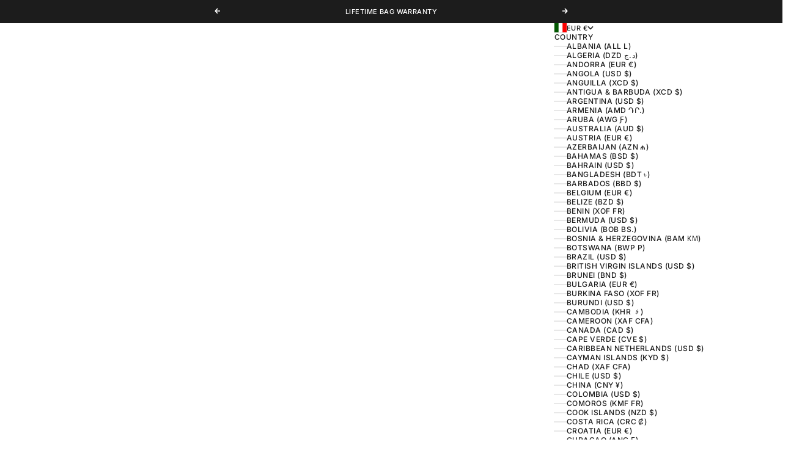

--- FILE ---
content_type: text/html; charset=utf-8
request_url: https://wolfpak.com/en-it/products/orange-be-a-wolf-patch-kit
body_size: 84489
content:
<!doctype html>

<html lang="en" dir="ltr">
  <head>
    <script async crossorigin fetchpriority="high" src="/cdn/shopifycloud/importmap-polyfill/es-modules-shim.2.4.0.js"></script>
<script type="application/vnd.locksmith+json" data-locksmith>{"version":"v233","locked":false,"initialized":true,"scope":"product","access_granted":true,"access_denied":false,"requires_customer":false,"manual_lock":false,"remote_lock":false,"has_timeout":false,"remote_rendered":null,"hide_resource":false,"hide_links_to_resource":false,"transparent":true,"locks":{"all":[],"opened":[]},"keys":[],"keys_signature":"e0c30ccb6aafe2e3fee1f2d5c55ef8071cd5d28ebc447b1309822df52488c35d","state":{"template":"product","theme":174862762231,"product":"orange-be-a-wolf-patch-kit","collection":null,"page":null,"blog":null,"article":null,"app":null},"now":1768968305,"path":"\/products\/orange-be-a-wolf-patch-kit","locale_root_url":"\/en-it","canonical_url":"https:\/\/wolfpak.com\/en-it\/products\/orange-be-a-wolf-patch-kit","customer_id":null,"customer_id_signature":"e0c30ccb6aafe2e3fee1f2d5c55ef8071cd5d28ebc447b1309822df52488c35d","cart":null}</script><script data-locksmith>!function(){var require=undefined,reqwest=function(){function succeed(e){var t=protocolRe.exec(e.url);return t=t&&t[1]||context.location.protocol,httpsRe.test(t)?twoHundo.test(e.request.status):!!e.request.response}function handleReadyState(e,t,n){return function(){return e._aborted?n(e.request):e._timedOut?n(e.request,"Request is aborted: timeout"):void(e.request&&4==e.request[readyState]&&(e.request.onreadystatechange=noop,succeed(e)?t(e.request):n(e.request)))}}function setHeaders(e,t){var n,s=t.headers||{};s.Accept=s.Accept||defaultHeaders.accept[t.type]||defaultHeaders.accept["*"];var r="undefined"!=typeof FormData&&t.data instanceof FormData;for(n in!t.crossOrigin&&!s[requestedWith]&&(s[requestedWith]=defaultHeaders.requestedWith),!s[contentType]&&!r&&(s[contentType]=t.contentType||defaultHeaders.contentType),s)s.hasOwnProperty(n)&&"setRequestHeader"in e&&e.setRequestHeader(n,s[n])}function setCredentials(e,t){"undefined"!=typeof t.withCredentials&&"undefined"!=typeof e.withCredentials&&(e.withCredentials=!!t.withCredentials)}function generalCallback(e){lastValue=e}function urlappend(e,t){return e+(/[?]/.test(e)?"&":"?")+t}function handleJsonp(e,t,n,s){var r=uniqid++,a=e.jsonpCallback||"callback",o=e.jsonpCallbackName||reqwest.getcallbackPrefix(r),i=new RegExp("((^|[?]|&)"+a+")=([^&]+)"),l=s.match(i),c=doc.createElement("script"),u=0,d=-1!==navigator.userAgent.indexOf("MSIE 10.0");return l?"?"===l[3]?s=s.replace(i,"$1="+o):o=l[3]:s=urlappend(s,a+"="+o),context[o]=generalCallback,c.type="text/javascript",c.src=s,c.async=!0,"undefined"!=typeof c.onreadystatechange&&!d&&(c.htmlFor=c.id="_reqwest_"+r),c.onload=c.onreadystatechange=function(){if(c[readyState]&&"complete"!==c[readyState]&&"loaded"!==c[readyState]||u)return!1;c.onload=c.onreadystatechange=null,c.onclick&&c.onclick(),t(lastValue),lastValue=undefined,head.removeChild(c),u=1},head.appendChild(c),{abort:function(){c.onload=c.onreadystatechange=null,n({},"Request is aborted: timeout",{}),lastValue=undefined,head.removeChild(c),u=1}}}function getRequest(e,t){var n,s=this.o,r=(s.method||"GET").toUpperCase(),a="string"==typeof s?s:s.url,o=!1!==s.processData&&s.data&&"string"!=typeof s.data?reqwest.toQueryString(s.data):s.data||null,i=!1;return("jsonp"==s.type||"GET"==r)&&o&&(a=urlappend(a,o),o=null),"jsonp"==s.type?handleJsonp(s,e,t,a):((n=s.xhr&&s.xhr(s)||xhr(s)).open(r,a,!1!==s.async),setHeaders(n,s),setCredentials(n,s),context[xDomainRequest]&&n instanceof context[xDomainRequest]?(n.onload=e,n.onerror=t,n.onprogress=function(){},i=!0):n.onreadystatechange=handleReadyState(this,e,t),s.before&&s.before(n),i?setTimeout(function(){n.send(o)},200):n.send(o),n)}function Reqwest(e,t){this.o=e,this.fn=t,init.apply(this,arguments)}function setType(e){return null===e?undefined:e.match("json")?"json":e.match("javascript")?"js":e.match("text")?"html":e.match("xml")?"xml":void 0}function init(o,fn){function complete(e){for(o.timeout&&clearTimeout(self.timeout),self.timeout=null;0<self._completeHandlers.length;)self._completeHandlers.shift()(e)}function success(resp){var type=o.type||resp&&setType(resp.getResponseHeader("Content-Type"));resp="jsonp"!==type?self.request:resp;var filteredResponse=globalSetupOptions.dataFilter(resp.responseText,type),r=filteredResponse;try{resp.responseText=r}catch(e){}if(r)switch(type){case"json":try{resp=context.JSON?context.JSON.parse(r):eval("("+r+")")}catch(err){return error(resp,"Could not parse JSON in response",err)}break;case"js":resp=eval(r);break;case"html":resp=r;break;case"xml":resp=resp.responseXML&&resp.responseXML.parseError&&resp.responseXML.parseError.errorCode&&resp.responseXML.parseError.reason?null:resp.responseXML}for(self._responseArgs.resp=resp,self._fulfilled=!0,fn(resp),self._successHandler(resp);0<self._fulfillmentHandlers.length;)resp=self._fulfillmentHandlers.shift()(resp);complete(resp)}function timedOut(){self._timedOut=!0,self.request.abort()}function error(e,t,n){for(e=self.request,self._responseArgs.resp=e,self._responseArgs.msg=t,self._responseArgs.t=n,self._erred=!0;0<self._errorHandlers.length;)self._errorHandlers.shift()(e,t,n);complete(e)}this.url="string"==typeof o?o:o.url,this.timeout=null,this._fulfilled=!1,this._successHandler=function(){},this._fulfillmentHandlers=[],this._errorHandlers=[],this._completeHandlers=[],this._erred=!1,this._responseArgs={};var self=this;fn=fn||function(){},o.timeout&&(this.timeout=setTimeout(function(){timedOut()},o.timeout)),o.success&&(this._successHandler=function(){o.success.apply(o,arguments)}),o.error&&this._errorHandlers.push(function(){o.error.apply(o,arguments)}),o.complete&&this._completeHandlers.push(function(){o.complete.apply(o,arguments)}),this.request=getRequest.call(this,success,error)}function reqwest(e,t){return new Reqwest(e,t)}function normalize(e){return e?e.replace(/\r?\n/g,"\r\n"):""}function serial(e,t){var n,s,r,a,o=e.name,i=e.tagName.toLowerCase(),l=function(e){e&&!e.disabled&&t(o,normalize(e.attributes.value&&e.attributes.value.specified?e.value:e.text))};if(!e.disabled&&o)switch(i){case"input":/reset|button|image|file/i.test(e.type)||(n=/checkbox/i.test(e.type),s=/radio/i.test(e.type),r=e.value,(!n&&!s||e.checked)&&t(o,normalize(n&&""===r?"on":r)));break;case"textarea":t(o,normalize(e.value));break;case"select":if("select-one"===e.type.toLowerCase())l(0<=e.selectedIndex?e.options[e.selectedIndex]:null);else for(a=0;e.length&&a<e.length;a++)e.options[a].selected&&l(e.options[a])}}function eachFormElement(){var e,t,a=this,n=function(e,t){var n,s,r;for(n=0;n<t.length;n++)for(r=e[byTag](t[n]),s=0;s<r.length;s++)serial(r[s],a)};for(t=0;t<arguments.length;t++)e=arguments[t],/input|select|textarea/i.test(e.tagName)&&serial(e,a),n(e,["input","select","textarea"])}function serializeQueryString(){return reqwest.toQueryString(reqwest.serializeArray.apply(null,arguments))}function serializeHash(){var n={};return eachFormElement.apply(function(e,t){e in n?(n[e]&&!isArray(n[e])&&(n[e]=[n[e]]),n[e].push(t)):n[e]=t},arguments),n}function buildParams(e,t,n,s){var r,a,o,i=/\[\]$/;if(isArray(t))for(a=0;t&&a<t.length;a++)o=t[a],n||i.test(e)?s(e,o):buildParams(e+"["+("object"==typeof o?a:"")+"]",o,n,s);else if(t&&"[object Object]"===t.toString())for(r in t)buildParams(e+"["+r+"]",t[r],n,s);else s(e,t)}var context=this,XHR2;if("window"in context)var doc=document,byTag="getElementsByTagName",head=doc[byTag]("head")[0];else try{XHR2=require("xhr2")}catch(ex){throw new Error("Peer dependency `xhr2` required! Please npm install xhr2")}var httpsRe=/^http/,protocolRe=/(^\w+):\/\//,twoHundo=/^(20\d|1223)$/,readyState="readyState",contentType="Content-Type",requestedWith="X-Requested-With",uniqid=0,callbackPrefix="reqwest_"+ +new Date,lastValue,xmlHttpRequest="XMLHttpRequest",xDomainRequest="XDomainRequest",noop=function(){},isArray="function"==typeof Array.isArray?Array.isArray:function(e){return e instanceof Array},defaultHeaders={contentType:"application/x-www-form-urlencoded",requestedWith:xmlHttpRequest,accept:{"*":"text/javascript, text/html, application/xml, text/xml, */*",xml:"application/xml, text/xml",html:"text/html",text:"text/plain",json:"application/json, text/javascript",js:"application/javascript, text/javascript"}},xhr=function(e){if(!0!==e.crossOrigin)return context[xmlHttpRequest]?new XMLHttpRequest:XHR2?new XHR2:new ActiveXObject("Microsoft.XMLHTTP");var t=context[xmlHttpRequest]?new XMLHttpRequest:null;if(t&&"withCredentials"in t)return t;if(context[xDomainRequest])return new XDomainRequest;throw new Error("Browser does not support cross-origin requests")},globalSetupOptions={dataFilter:function(e){return e}};return Reqwest.prototype={abort:function(){this._aborted=!0,this.request.abort()},retry:function(){init.call(this,this.o,this.fn)},then:function(e,t){return e=e||function(){},t=t||function(){},this._fulfilled?this._responseArgs.resp=e(this._responseArgs.resp):this._erred?t(this._responseArgs.resp,this._responseArgs.msg,this._responseArgs.t):(this._fulfillmentHandlers.push(e),this._errorHandlers.push(t)),this},always:function(e){return this._fulfilled||this._erred?e(this._responseArgs.resp):this._completeHandlers.push(e),this},fail:function(e){return this._erred?e(this._responseArgs.resp,this._responseArgs.msg,this._responseArgs.t):this._errorHandlers.push(e),this},"catch":function(e){return this.fail(e)}},reqwest.serializeArray=function(){var n=[];return eachFormElement.apply(function(e,t){n.push({name:e,value:t})},arguments),n},reqwest.serialize=function(){if(0===arguments.length)return"";var e,t=Array.prototype.slice.call(arguments,0);return(e=t.pop())&&e.nodeType&&t.push(e)&&(e=null),e&&(e=e.type),("map"==e?serializeHash:"array"==e?reqwest.serializeArray:serializeQueryString).apply(null,t)},reqwest.toQueryString=function(e,t){var n,s,r=t||!1,a=[],o=encodeURIComponent,i=function(e,t){t="function"==typeof t?t():null==t?"":t,a[a.length]=o(e)+"="+o(t)};if(isArray(e))for(s=0;e&&s<e.length;s++)i(e[s].name,e[s].value);else for(n in e)e.hasOwnProperty(n)&&buildParams(n,e[n],r,i);return a.join("&").replace(/%20/g,"+")},reqwest.getcallbackPrefix=function(){return callbackPrefix},reqwest.compat=function(e,t){return e&&(e.type&&(e.method=e.type)&&delete e.type,e.dataType&&(e.type=e.dataType),e.jsonpCallback&&(e.jsonpCallbackName=e.jsonpCallback)&&delete e.jsonpCallback,e.jsonp&&(e.jsonpCallback=e.jsonp)),new Reqwest(e,t)},reqwest.ajaxSetup=function(e){for(var t in e=e||{})globalSetupOptions[t]=e[t]},reqwest}();
/*!
  * Reqwest! A general purpose XHR connection manager
  * license MIT (c) Dustin Diaz 2015
  * https://github.com/ded/reqwest
  */!function(){var o=window.Locksmith={},e=document.querySelector('script[type="application/vnd.locksmith+json"]'),n=e&&e.innerHTML;if(o.state={},o.util={},o.loading=!1,n)try{o.state=JSON.parse(n)}catch(u){}if(document.addEventListener&&document.querySelector){var s,r,a,t=[76,79,67,75,83,77,73,84,72,49,49],i=function(){r=t.slice(0)},l="style",c=function(e){e&&27!==e.keyCode&&"click"!==e.type||(document.removeEventListener("keydown",c),document.removeEventListener("click",c),s&&document.body.removeChild(s),s=null)};i(),document.addEventListener("keyup",function(e){if(e.keyCode===r[0]){if(clearTimeout(a),r.shift(),0<r.length)return void(a=setTimeout(i,1e3));i(),c(),(s=document.createElement("div"))[l].width="50%",s[l].maxWidth="1000px",s[l].height="85%",s[l].border="1px rgba(0, 0, 0, 0.2) solid",s[l].background="rgba(255, 255, 255, 0.99)",s[l].borderRadius="4px",s[l].position="fixed",s[l].top="50%",s[l].left="50%",s[l].transform="translateY(-50%) translateX(-50%)",s[l].boxShadow="0 2px 5px rgba(0, 0, 0, 0.3), 0 0 100vh 100vw rgba(0, 0, 0, 0.5)",s[l].zIndex="2147483645";var t=document.createElement("textarea");t.value=JSON.stringify(JSON.parse(n),null,2),t[l].border="none",t[l].display="block",t[l].boxSizing="border-box",t[l].width="100%",t[l].height="100%",t[l].background="transparent",t[l].padding="22px",t[l].fontFamily="monospace",t[l].fontSize="14px",t[l].color="#333",t[l].resize="none",t[l].outline="none",t.readOnly=!0,s.appendChild(t),document.body.appendChild(s),t.addEventListener("click",function(e){e.stopImmediatePropagation()}),t.select(),document.addEventListener("keydown",c),document.addEventListener("click",c)}})}o.isEmbedded=-1!==window.location.search.indexOf("_ab=0&_fd=0&_sc=1"),o.path=o.state.path||window.location.pathname,o.basePath=o.state.locale_root_url.concat("/apps/locksmith").replace(/^\/\//,"/"),o.reloading=!1,o.util.console=window.console||{log:function(){},error:function(){}},o.util.makeUrl=function(e,t){var n,s=o.basePath+e,r=[],a=o.cache();for(n in a)r.push(n+"="+encodeURIComponent(a[n]));for(n in t)r.push(n+"="+encodeURIComponent(t[n]));return o.state.customer_id&&(r.push("customer_id="+encodeURIComponent(o.state.customer_id)),r.push("customer_id_signature="+encodeURIComponent(o.state.customer_id_signature))),s+=(-1===s.indexOf("?")?"?":"&")+r.join("&")},o._initializeCallbacks=[],o.on=function(e,t){if("initialize"!==e)throw'Locksmith.on() currently only supports the "initialize" event';o._initializeCallbacks.push(t)},o.initializeSession=function(e){if(!o.isEmbedded){var t=!1,n=!0,s=!0;(e=e||{}).silent&&(s=n=!(t=!0)),o.ping({silent:t,spinner:n,reload:s,callback:function(){o._initializeCallbacks.forEach(function(e){e()})}})}},o.cache=function(e){var t={};try{var n=function r(e){return(document.cookie.match("(^|; )"+e+"=([^;]*)")||0)[2]};t=JSON.parse(decodeURIComponent(n("locksmith-params")||"{}"))}catch(u){}if(e){for(var s in e)t[s]=e[s];document.cookie="locksmith-params=; expires=Thu, 01 Jan 1970 00:00:00 GMT; path=/",document.cookie="locksmith-params="+encodeURIComponent(JSON.stringify(t))+"; path=/"}return t},o.cache.cart=o.state.cart,o.cache.cartLastSaved=null,o.params=o.cache(),o.util.reload=function(){o.reloading=!0;try{window.location.href=window.location.href.replace(/#.*/,"")}catch(u){o.util.console.error("Preferred reload method failed",u),window.location.reload()}},o.cache.saveCart=function(e){if(!o.cache.cart||o.cache.cart===o.cache.cartLastSaved)return e?e():null;var t=o.cache.cartLastSaved;o.cache.cartLastSaved=o.cache.cart,reqwest({url:"/cart/update.json",method:"post",type:"json",data:{attributes:{locksmith:o.cache.cart}},complete:e,error:function(e){if(o.cache.cartLastSaved=t,!o.reloading)throw e}})},o.util.spinnerHTML='<style>body{background:#FFF}@keyframes spin{from{transform:rotate(0deg)}to{transform:rotate(360deg)}}#loading{display:flex;width:100%;height:50vh;color:#777;align-items:center;justify-content:center}#loading .spinner{display:block;animation:spin 600ms linear infinite;position:relative;width:50px;height:50px}#loading .spinner-ring{stroke:currentColor;stroke-dasharray:100%;stroke-width:2px;stroke-linecap:round;fill:none}</style><div id="loading"><div class="spinner"><svg width="100%" height="100%"><svg preserveAspectRatio="xMinYMin"><circle class="spinner-ring" cx="50%" cy="50%" r="45%"></circle></svg></svg></div></div>',o.util.clobberBody=function(e){document.body.innerHTML=e},o.util.clobberDocument=function(e){e.responseText&&(e=e.responseText),document.documentElement&&document.removeChild(document.documentElement);var t=document.open("text/html","replace");t.writeln(e),t.close(),setTimeout(function(){var e=t.querySelector("[autofocus]");e&&e.focus()},100)},o.util.serializeForm=function(e){if(e&&"FORM"===e.nodeName){var t,n,s={};for(t=e.elements.length-1;0<=t;t-=1)if(""!==e.elements[t].name)switch(e.elements[t].nodeName){case"INPUT":switch(e.elements[t].type){default:case"text":case"hidden":case"password":case"button":case"reset":case"submit":s[e.elements[t].name]=e.elements[t].value;break;case"checkbox":case"radio":e.elements[t].checked&&(s[e.elements[t].name]=e.elements[t].value);break;case"file":}break;case"TEXTAREA":s[e.elements[t].name]=e.elements[t].value;break;case"SELECT":switch(e.elements[t].type){case"select-one":s[e.elements[t].name]=e.elements[t].value;break;case"select-multiple":for(n=e.elements[t].options.length-1;0<=n;n-=1)e.elements[t].options[n].selected&&(s[e.elements[t].name]=e.elements[t].options[n].value)}break;case"BUTTON":switch(e.elements[t].type){case"reset":case"submit":case"button":s[e.elements[t].name]=e.elements[t].value}}return s}},o.util.on=function(e,a,o,t){t=t||document;var i="locksmith-"+e+a,n=function(e){var t=e.target,n=e.target.parentElement,s=t.className.baseVal||t.className||"",r=n.className.baseVal||n.className||"";("string"==typeof s&&-1!==s.split(/\s+/).indexOf(a)||"string"==typeof r&&-1!==r.split(/\s+/).indexOf(a))&&!e[i]&&(e[i]=!0,o(e))};t.attachEvent?t.attachEvent(e,n):t.addEventListener(e,n,!1)},o.util.enableActions=function(e){o.util.on("click","locksmith-action",function(e){e.preventDefault();var t=e.target;t.dataset.confirmWith&&!confirm(t.dataset.confirmWith)||(t.disabled=!0,t.innerText=t.dataset.disableWith,o.post("/action",t.dataset.locksmithParams,{spinner:!1,type:"text",success:function(e){(e=JSON.parse(e.responseText)).message&&alert(e.message),o.util.reload()}}))},e)},o.util.inject=function(e,t){var n=["data","locksmith","append"];if(-1!==t.indexOf(n.join("-"))){var s=document.createElement("div");s.innerHTML=t,e.appendChild(s)}else e.innerHTML=t;var r,a,o=e.querySelectorAll("script");for(a=0;a<o.length;++a){r=o[a];var i=document.createElement("script");if(r.type&&(i.type=r.type),r.src)i.src=r.src;else{var l=document.createTextNode(r.innerHTML);i.appendChild(l)}e.appendChild(i)}var c=e.querySelector("[autofocus]");c&&c.focus()},o.post=function(e,t,n){!1!==(n=n||{}).spinner&&o.util.clobberBody(o.util.spinnerHTML);var s={};n.container===document?(s.layout=1,n.success=function(e){document.getElementById(n.container);o.util.clobberDocument(e)}):n.container&&(s.layout=0,n.success=function(e){var t=document.getElementById(n.container);o.util.inject(t,e),t.id===t.firstChild.id&&t.parentElement.replaceChild(t.firstChild,t)}),n.form_type&&(t.form_type=n.form_type),n.include_layout_classes!==undefined&&(t.include_layout_classes=n.include_layout_classes),n.lock_id!==undefined&&(t.lock_id=n.lock_id),o.loading=!0;var r=o.util.makeUrl(e,s);reqwest({url:r,method:"post",type:n.type||"html",data:t,complete:function(){o.loading=!1},error:function(e){if(!o.reloading)if("dashboard.weglot.com"!==window.location.host){if(!n.silent)throw alert("Something went wrong! Please refresh and try again."),e;console.error(e)}else console.error(e)},success:n.success||o.util.clobberDocument})},o.postResource=function(e,t){e.path=o.path,e.search=window.location.search,e.state=o.state,e.passcode&&(e.passcode=e.passcode.trim()),e.email&&(e.email=e.email.trim()),e.state.cart=o.cache.cart,e.locksmith_json=o.jsonTag,e.locksmith_json_signature=o.jsonTagSignature,o.post("/resource",e,t)},o.ping=function(e){if(!o.isEmbedded){e=e||{};var t=function(){e.reload?o.util.reload():"function"==typeof e.callback&&e.callback()};o.post("/ping",{path:o.path,search:window.location.search,state:o.state},{spinner:!!e.spinner,silent:"undefined"==typeof e.silent||e.silent,type:"text",success:function(e){(e=JSON.parse(e.responseText)).messages&&0<e.messages.length&&o.showMessages(e.messages),e.cart&&o.cache.cart!==e.cart?(o.cache.cart=e.cart,o.cache.saveCart(function(){t(),e.cart&&e.cart.match(/^.+:/)&&o.util.reload()})):t()}})}},o.timeoutMonitor=function(){var e=o.cache.cart;o.ping({callback:function(){e!==o.cache.cart||setTimeout(function(){o.timeoutMonitor()},6e4)}})},o.showMessages=function(e){var t=document.createElement("div");t.style.position="fixed",t.style.left=0,t.style.right=0,t.style.bottom="-50px",t.style.opacity=0,t.style.background="#191919",t.style.color="#ddd",t.style.transition="bottom 0.2s, opacity 0.2s",t.style.zIndex=999999,t.innerHTML="        <style>          .locksmith-ab .locksmith-b { display: none; }          .locksmith-ab.toggled .locksmith-b { display: flex; }          .locksmith-ab.toggled .locksmith-a { display: none; }          .locksmith-flex { display: flex; flex-wrap: wrap; justify-content: space-between; align-items: center; padding: 10px 20px; }          .locksmith-message + .locksmith-message { border-top: 1px #555 solid; }          .locksmith-message a { color: inherit; font-weight: bold; }          .locksmith-message a:hover { color: inherit; opacity: 0.8; }          a.locksmith-ab-toggle { font-weight: inherit; text-decoration: underline; }          .locksmith-text { flex-grow: 1; }          .locksmith-cta { flex-grow: 0; text-align: right; }          .locksmith-cta button { transform: scale(0.8); transform-origin: left; }          .locksmith-cta > * { display: block; }          .locksmith-cta > * + * { margin-top: 10px; }          .locksmith-message a.locksmith-close { flex-grow: 0; text-decoration: none; margin-left: 15px; font-size: 30px; font-family: monospace; display: block; padding: 2px 10px; }                    @media screen and (max-width: 600px) {            .locksmith-wide-only { display: none !important; }            .locksmith-flex { padding: 0 15px; }            .locksmith-flex > * { margin-top: 5px; margin-bottom: 5px; }            .locksmith-cta { text-align: left; }          }                    @media screen and (min-width: 601px) {            .locksmith-narrow-only { display: none !important; }          }        </style>      "+e.map(function(e){return'<div class="locksmith-message">'+e+"</div>"}).join(""),document.body.appendChild(t),document.body.style.position="relative",document.body.parentElement.style.paddingBottom=t.offsetHeight+"px",setTimeout(function(){t.style.bottom=0,t.style.opacity=1},50),o.util.on("click","locksmith-ab-toggle",function(e){e.preventDefault();for(var t=e.target.parentElement;-1===t.className.split(" ").indexOf("locksmith-ab");)t=t.parentElement;-1!==t.className.split(" ").indexOf("toggled")?t.className=t.className.replace("toggled",""):t.className=t.className+" toggled"}),o.util.enableActions(t)}}()}();</script>
      <script data-locksmith>Locksmith.cache.cart=null</script>

  <script data-locksmith>Locksmith.jsonTag="{\"version\":\"v233\",\"locked\":false,\"initialized\":true,\"scope\":\"product\",\"access_granted\":true,\"access_denied\":false,\"requires_customer\":false,\"manual_lock\":false,\"remote_lock\":false,\"has_timeout\":false,\"remote_rendered\":null,\"hide_resource\":false,\"hide_links_to_resource\":false,\"transparent\":true,\"locks\":{\"all\":[],\"opened\":[]},\"keys\":[],\"keys_signature\":\"e0c30ccb6aafe2e3fee1f2d5c55ef8071cd5d28ebc447b1309822df52488c35d\",\"state\":{\"template\":\"product\",\"theme\":174862762231,\"product\":\"orange-be-a-wolf-patch-kit\",\"collection\":null,\"page\":null,\"blog\":null,\"article\":null,\"app\":null},\"now\":1768968305,\"path\":\"\\\/products\\\/orange-be-a-wolf-patch-kit\",\"locale_root_url\":\"\\\/en-it\",\"canonical_url\":\"https:\\\/\\\/wolfpak.com\\\/en-it\\\/products\\\/orange-be-a-wolf-patch-kit\",\"customer_id\":null,\"customer_id_signature\":\"e0c30ccb6aafe2e3fee1f2d5c55ef8071cd5d28ebc447b1309822df52488c35d\",\"cart\":null}";Locksmith.jsonTagSignature="4de94e0df79cd5eef374d56633ca09abd98f1037ec31aab19b1d63ae40243bf0"</script>
    <meta charset="utf-8">
    <meta name="viewport" content="width=device-width, initial-scale=1.0, height=device-height, minimum-scale=1.0, maximum-scale=5.0">

    <title>Orange Be A WOLF Patch Kit</title><meta name="description" content="Be a WOLF Patch Kit Only  4 Parts ">
<link rel="canonical" href="https://wolfpak.com/en-it/products/orange-be-a-wolf-patch-kit"><link rel="shortcut icon" href="//wolfpak.com/cdn/shop/files/Screenshot_2025-04-14_at_12.47.19_PM.png?v=1744660051&width=96">
      <link rel="apple-touch-icon" href="//wolfpak.com/cdn/shop/files/Screenshot_2025-04-14_at_12.47.19_PM.png?v=1744660051&width=180"><meta property="og:type" content="product">
<meta property="og:title" content="Orange Be A WOLF Patch Kit">
<meta property="product:price:amount" content="28,95">
  <meta property="product:price:currency" content="EUR">
  <meta property="product:availability" content="in stock"><meta property="og:image" content="http://wolfpak.com/cdn/shop/files/0A6A0872.jpg?v=1762199540&width=2048">
<meta property="og:image:secure_url" content="https://wolfpak.com/cdn/shop/files/0A6A0872.jpg?v=1762199540&width=2048">
<meta property="og:image:width" content="4441">
  <meta property="og:image:height" content="4441"><meta property="og:description" content="Be a WOLF Patch Kit Only  4 Parts ">
<meta property="og:url" content="https://wolfpak.com/en-it/products/orange-be-a-wolf-patch-kit">
<meta property="og:site_name" content="WOLFpak">

<meta name="twitter:card" content="summary"><meta name="twitter:title" content="Orange Be A WOLF Patch Kit">
<meta name="twitter:description" content="Be a WOLF Patch Kit Only 
4 Parts 
">
<meta name="twitter:image" content="https://wolfpak.com/cdn/shop/files/0A6A0872.jpg?crop=center&height=1200&v=1762199540&width=1200">
<meta name="twitter:image:alt" content=""><link rel="preload" href="//wolfpak.com/cdn/shop/t/381/assets/theme.css?v=167655528428782472041768510261" as="style">
<link rel="preload" as="style" media="screen" href="https://wolfpak.com/cdn/shopifycloud/portable-wallets/latest/accelerated-checkout-backwards-compat.css" crossorigin="anonymous">
<link rel="preload" href="https://cdn.shopify.com/extensions/b7827d35-7f67-495d-9272-1dc17ea34db4/keepcart-stop-coupon-leaks-120/assets/app.css" as="style">
<link rel="preload" href="https://static.klaviyo.com/onsite/js/klaviyo.js?company_id=XbQAuN&shop=wolfpak-backpacks.myshopify.com" as="script" />    
<link rel="preload" href="https://shopify-init.blackcrow.ai/js/core/wolfpak-backpacks.js?shop=wolfpak-backpacks.myshopify.com&tagSrc=ShopifyThemeAppExtension" as="script" />    
<link rel="preload" href="https://wolfpak.com/wpm@feecbecawfdfe1f43pf69f8c50m5e756bba/web-pixel-403800311@9a9ab8622c3c5b07abaaa56bf0d3b97d/sandbox/worker.modern.js" as="script" /><link rel="preload" href="//wolfpak.com/cdn/fonts/inter/inter_n5.d7101d5e168594dd06f56f290dd759fba5431d97.woff2" as="font" type="font/woff2" crossorigin><link rel="preload" href="//wolfpak.com/cdn/fonts/montserrat/montserrat_n5.07ef3781d9c78c8b93c98419da7ad4fbeebb6635.woff2" as="font" type="font/woff2" crossorigin><script type="application/ld+json">{"@context":"http:\/\/schema.org\/","@id":"\/en-it\/products\/orange-be-a-wolf-patch-kit#product","@type":"Product","brand":{"@type":"Brand","name":"WOLFpak"},"category":"Embellished Patches","description":"Be a WOLF Patch Kit Only \n4 Parts \n","image":"https:\/\/wolfpak.com\/cdn\/shop\/files\/0A6A0872.jpg?v=1762199540\u0026width=1920","name":"Orange Be A WOLF Patch Kit","offers":{"@id":"\/en-it\/products\/orange-be-a-wolf-patch-kit?variant=45028292854007#offer","@type":"Offer","availability":"http:\/\/schema.org\/InStock","price":"28.95","priceCurrency":"EUR","url":"https:\/\/wolfpak.com\/en-it\/products\/orange-be-a-wolf-patch-kit?variant=45028292854007"},"url":"https:\/\/wolfpak.com\/en-it\/products\/orange-be-a-wolf-patch-kit"}</script><script type="application/ld+json">
  {
    "@context": "https://schema.org",
    "@type": "BreadcrumbList",
    "itemListElement": [{
        "@type": "ListItem",
        "position": 1,
        "name": "Home",
        "item": "https://wolfpak.com"
      },{
            "@type": "ListItem",
            "position": 2,
            "name": "Orange Be A WOLF Patch Kit",
            "item": "https://wolfpak.com/en-it/products/orange-be-a-wolf-patch-kit"
          }]
  }
</script><style>@font-face {
  font-family: Inter;
  font-weight: 500;
  font-style: normal;
  font-display: fallback;
  src: url("//wolfpak.com/cdn/fonts/inter/inter_n5.d7101d5e168594dd06f56f290dd759fba5431d97.woff2") format("woff2"),
       url("//wolfpak.com/cdn/fonts/inter/inter_n5.5332a76bbd27da00474c136abb1ca3cbbf259068.woff") format("woff");
}
@font-face {
  font-family: Inter;
  font-weight: 500;
  font-style: italic;
  font-display: fallback;
  src: url("//wolfpak.com/cdn/fonts/inter/inter_i5.4474f48e6ab2b1e01aa2b6d942dd27fa24f2d99f.woff2") format("woff2"),
       url("//wolfpak.com/cdn/fonts/inter/inter_i5.493dbd6ee8e49f4ad722ebb68d92f201af2c2f56.woff") format("woff");
}
@font-face {
  font-family: Inter;
  font-weight: 500;
  font-style: normal;
  font-display: fallback;
  src: url("//wolfpak.com/cdn/fonts/inter/inter_n5.d7101d5e168594dd06f56f290dd759fba5431d97.woff2") format("woff2"),
       url("//wolfpak.com/cdn/fonts/inter/inter_n5.5332a76bbd27da00474c136abb1ca3cbbf259068.woff") format("woff");
}
@font-face {
  font-family: Inter;
  font-weight: 500;
  font-style: italic;
  font-display: fallback;
  src: url("//wolfpak.com/cdn/fonts/inter/inter_i5.4474f48e6ab2b1e01aa2b6d942dd27fa24f2d99f.woff2") format("woff2"),
       url("//wolfpak.com/cdn/fonts/inter/inter_i5.493dbd6ee8e49f4ad722ebb68d92f201af2c2f56.woff") format("woff");
}
@font-face {
  font-family: Inter;
  font-weight: 600;
  font-style: normal;
  font-display: fallback;
  src: url("//wolfpak.com/cdn/fonts/inter/inter_n6.771af0474a71b3797eb38f3487d6fb79d43b6877.woff2") format("woff2"),
       url("//wolfpak.com/cdn/fonts/inter/inter_n6.88c903d8f9e157d48b73b7777d0642925bcecde7.woff") format("woff");
}
@font-face {
  font-family: Montserrat;
  font-weight: 500;
  font-style: italic;
  font-display: fallback;
  src: url("//wolfpak.com/cdn/fonts/montserrat/montserrat_i5.d3a783eb0cc26f2fda1e99d1dfec3ebaea1dc164.woff2") format("woff2"),
       url("//wolfpak.com/cdn/fonts/montserrat/montserrat_i5.76d414ea3d56bb79ef992a9c62dce2e9063bc062.woff") format("woff");
}
@font-face {
  font-family: Montserrat;
  font-weight: 500;
  font-style: normal;
  font-display: fallback;
  src: url("//wolfpak.com/cdn/fonts/montserrat/montserrat_n5.07ef3781d9c78c8b93c98419da7ad4fbeebb6635.woff2") format("woff2"),
       url("//wolfpak.com/cdn/fonts/montserrat/montserrat_n5.adf9b4bd8b0e4f55a0b203cdd84512667e0d5e4d.woff") format("woff");
}
@font-face {
  font-family: Montserrat;
  font-weight: 500;
  font-style: italic;
  font-display: fallback;
  src: url("//wolfpak.com/cdn/fonts/montserrat/montserrat_i5.d3a783eb0cc26f2fda1e99d1dfec3ebaea1dc164.woff2") format("woff2"),
       url("//wolfpak.com/cdn/fonts/montserrat/montserrat_i5.76d414ea3d56bb79ef992a9c62dce2e9063bc062.woff") format("woff");
}
@font-face {
  font-family: Montserrat;
  font-weight: 500;
  font-style: normal;
  font-display: fallback;
  src: url("//wolfpak.com/cdn/fonts/montserrat/montserrat_n5.07ef3781d9c78c8b93c98419da7ad4fbeebb6635.woff2") format("woff2"),
       url("//wolfpak.com/cdn/fonts/montserrat/montserrat_n5.adf9b4bd8b0e4f55a0b203cdd84512667e0d5e4d.woff") format("woff");
}
@font-face {
  font-family: Montserrat;
  font-weight: 600;
  font-style: normal;
  font-display: fallback;
  src: url("//wolfpak.com/cdn/fonts/montserrat/montserrat_n6.1326b3e84230700ef15b3a29fb520639977513e0.woff2") format("woff2"),
       url("//wolfpak.com/cdn/fonts/montserrat/montserrat_n6.652f051080eb14192330daceed8cd53dfdc5ead9.woff") format("woff");
}
@font-face {
  font-family: Montserrat;
  font-weight: 600;
  font-style: italic;
  font-display: fallback;
  src: url("//wolfpak.com/cdn/fonts/montserrat/montserrat_i6.e90155dd2f004112a61c0322d66d1f59dadfa84b.woff2") format("woff2"),
       url("//wolfpak.com/cdn/fonts/montserrat/montserrat_i6.41470518d8e9d7f1bcdd29a447c2397e5393943f.woff") format("woff");
}
:root {
    /* Container */
    --container-max-width: 100%;
    --container-gutter: 1.25rem;

    /* Spacing */
    --section-vertical-spacing: 2.5rem;
    --section-stack-row-gap: 2rem;

    /* Form settings */
    --form-gap: 1rem; /* Gap between fieldset and submit button */
    --fieldset-gap: 0.5rem; /* Gap between each form input within a fieldset */
    --form-control-gap: 0.5rem; /* Gap between input and label (ignored for floating label) */
    --checkbox-control-gap: 0.75rem; /* Horizontal gap between checkbox and its associated label */
    --input-padding-block: 0.65rem; /* Vertical padding for input, textarea and native select */
    --input-padding-inline: 1rem; /* Horizontal padding for input, textarea and native select */
    --checkbox-size: 0.875rem; /* Size (width and height) for checkbox */

    /* Product listing gaps */
    --product-list-column-gap: 0.125rem;
    --product-list-padding-inline: clamp(0px, var(--product-list-column-gap) - 4px, min(1.75rem, var(--product-list-column-gap)));--product-list-row-gap: 1.5rem;/* Other sizes */
    --header-group-height: calc(var(--announcement-bar-height, 0px) + var(--countdown-condensed-height, 0px) + var(--header-height, 0px));
    --sticky-area-height: calc(var(--announcement-bar-is-sticky, 0) * var(--announcement-bar-height, 0px) + var(--header-is-sticky, 0) * var(--header-height, 0px));
    --sticky-offset: calc(var(--announcement-bar-is-sticky, 0) * var(--announcement-bar-height, 0px) + var(--header-is-sticky, 0) * var(--header-is-visible, 1) * var(--header-height, 0px));

    /* RTL support */
    --transform-logical-flip: 1;
    --transform-origin-start: left;
    --transform-origin-end: right;

    /**
     * ---------------------------------------------------------------------
     * TYPOGRAPHY
     * ---------------------------------------------------------------------
     */

    /* Font properties */
    --subheading-font-family: Inter, sans-serif;
    --subheading-font-weight: 500;
    --subheading-font-style: normal;
    --subheading-font-size: 0.6875rem;
    --subheading-text-transform: uppercase;
    --subheading-letter-spacing: 0.04em;
    --heading-font-family: Inter, sans-serif;
    --heading-font-weight: 500;
    --heading-font-style: normal;
    --heading-text-transform: uppercase;
    --heading-letter-spacing: -0.005em;
    --heading-line-height: 0.9;
    --heading-italic-font-family: Montserrat, sans-serif;
    --heading-italic-font-weight: 500;
    --heading-italic-font-size-multiplier: 0%;
    --text-font-family: Montserrat, sans-serif;
    --text-font-weight: 500;
    --text-font-style: normal;
    --text-transform: none;
    --text-letter-spacing: 0.04em;
    --text-line-height: 1.4;
    --text-font-medium-weight: 500;
    --text-font-bold-weight: 600;
    --button-font: var(--text-font-style) var(--text-font-weight) var(--button-font-size) / normal var(--text-font-family);
    --button-text-transform: uppercase;
    --button-letter-spacing: 0.0em;

    /* Font sizes */--text-heading-size-factor: 0.9;
    --text-display-xl: max(0.75rem, clamp(3.5rem, 1.9223rem + 6.7314vw, 10rem) * var(--text-heading-size-factor));
    --text-display-l: max(0.75rem, clamp(3.375rem, 2.1311rem + 5.3074vw, 8.5rem) * var(--text-heading-size-factor));
    --text-display-m: max(0.75rem, clamp(3.25rem, 2.3701rem + 3.7540vw, 6.875rem) * var(--text-heading-size-factor));
    --text-h1: max(0.75rem, clamp(3rem, 2.3325rem + 2.8479vw, 5.75rem) * var(--text-heading-size-factor));
    --text-h2: max(0.75rem, clamp(2.5rem, 1.9539rem + 2.3301vw, 4.75rem) * var(--text-heading-size-factor));
    --text-h3: max(0.75rem, clamp(2rem, 1.6359rem + 1.5534vw, 3.5rem) * var(--text-heading-size-factor));
    --text-h4: max(0.75rem, clamp(1.75rem, 1.4466rem + 1.2945vw, 3rem) * var(--text-heading-size-factor));
    --text-h5: max(0.75rem, clamp(1.375rem, 1.2233rem + 0.6472vw, 2rem) * var(--text-heading-size-factor));
    --text-h6: max(0.75rem, clamp(1.1875rem, 1.1117rem + 0.3236vw, 1.5rem) * var(--text-heading-size-factor));
    --text-h7: max(0.75rem, clamp(1rem, 0.9545rem + 0.1942vw, 1.1875rem) * var(--text-heading-size-factor));
    --text-xs: 0.6875rem;
    --text-sm: 0.75rem;
    --text-base: 0.6875rem;
    --text-lg: 0.875rem;
    --button-font-size: 0.75rem;

    /* Rounded variables (used for border radius) */
    --rounded-full: 9999px;
    --subheading-border-radius: 0.0rem;
    --button-border-radius: 0.0rem;
    --input-border-radius: 0.0rem;

    /* Product card variables */
    --product-card-row-count: 2;

    /**
     * ---------------------------------------------------------------------
     * OTHER
     * ---------------------------------------------------------------------
     */

    --icon-stroke-width: 1.5px;
    --quotation-mark-svg: url('data:image/svg+xml,<svg xmlns="http://www.w3.org/2000/svg" focusable="false" width="62" fill="none" viewBox="0 0 62 57"><path fill="%23000" d="M.79 31.904 11.924.816h12.296l-8.12 31.088h7.888V56.96H.79V31.904Zm37.351 0L49.277.816h12.064l-8.12 31.088h7.888V56.96H38.141V31.904Z" /></svg>');
  }

  [dir="rtl"]:root {
    /* RTL support */
    --transform-logical-flip: -1;
    --transform-origin-start: right;
    --transform-origin-end: left;
  }

  @media screen and (min-width: 700px) {
    :root {
      --text-xs: 0.6875rem;
      --text-sm: 0.75rem;
      --text-base: 0.75rem;
      --text-lg: 0.9375rem;
      --subheading-font-size: 0.75rem;

      /* Spacing */
      --container-gutter: 2rem;

      /* Form settings */
      --form-gap: 1.25rem; /* Gap between fieldset and submit button */
      --fieldset-gap: 0.75rem; /* Gap between each form input within a fieldset */
      --input-padding-block: 0.75rem; /* Vertical padding for input, textarea and native select */

      /* Font sizes */
      --button-font-size: 0.8125rem;

      /* Product listing gaps */--product-list-column-gap: 0.25rem;
        --product-list-row-gap: 2rem;}
  }

  @media screen and (min-width: 1000px) {
    :root {
      /* Spacing settings */
      --section-vertical-spacing: 3.5rem;
      --section-stack-row-gap: 3rem;
    }
  }

  @media screen and (min-width: 1399px) {
    :root {
      /* Spacing settings */
      --section-vertical-spacing: 4.5rem;
      --container-gutter: 3rem;
    }
  }

  /**
   * ---------------------------------------------------------------------
   * COLORS
   * ---------------------------------------------------------------------
   */

  :root {--page-overlay: 0 0 0 / 0.4;
    --dialog-backdrop-blur: 12px;

    /* Status colors */
    --success-background: 227 240 232;
    --success-text: 22 131 66;
    --warning-background: 253 241 224;
    --warning-text: 237 138 0;
    --error-background: 251 224 224;
    --error-text: 224 0 0;

    /* Product colors */
    --on-sale-text: 243 0 0;
    --on-sale-badge-background: 243 0 0;
    --on-sale-badge-text: 255 255 255;
    --sold-out-badge-background: 224 0 0;
    --sold-out-badge-text: 255 255 255;
    --custom-badge-background: 255 255 255;
    --custom-badge-text: 0 0 0;
    --star-color: 28 28 28;
  }.color-scheme--scheme-1 {
      --accent: 28 28 28;
      --background: 255 255 255;
      --background-gradient: ;
      --background-secondary: 245 245 245;
      --has-transparent-background: 0;
      --has-filled-background: 1;
      --text-color: 28 28 28;--border-color: 232 232 232;/* Subheading colors */--subheading-background: 0 0 0 / 0.0;
      --subheading-border: none;
      --subheading-text-color: 28 28 28;
      --subheading-has-padding: 0;

      /* Heading highlight */
      --heading-highlight-accent-color: 28 28 28;
      --heading-highlight-text-color: 255 255 255;

      /* Button colors */
      --button-background-primary: 28 28 28;
      --button-text-primary: 255 255 255;

      /* Form inputs */
      --input-background: 255 255 255;
      --input-text-color: 28 28 28;
      --input-text-transform: none;
    }.shopify-section:has(> .color-scheme--scheme-1) + .shopify-section:has(> .color-scheme--scheme-1) {
          --section-has-same-background-as-previous-section: 1;
        }.color-scheme--scheme-2 {
      --accent: 255 255 255;
      --background: 28 28 28;
      --background-gradient: ;
      --background-secondary: 236 235 233;
      --has-transparent-background: 0;
      --has-filled-background: 1;
      --text-color: 255 255 255;--border-color: 51 51 51;/* Subheading colors */--subheading-background: 0 0 0 / 0.0;
      --subheading-border: none;
      --subheading-text-color: 255 255 255;
      --subheading-has-padding: 0;

      /* Heading highlight */
      --heading-highlight-accent-color: 255 255 255;
      --heading-highlight-text-color: 255 255 255;

      /* Button colors */
      --button-background-primary: 255 255 255;
      --button-text-primary: 0 0 0;

      /* Form inputs */
      --input-background: 255 255 255;
      --input-text-color: 28 28 28;
      --input-text-transform: none;
    }.shopify-section:has(> .color-scheme--scheme-2) + .shopify-section:has(> .color-scheme--scheme-2) {
          --section-has-same-background-as-previous-section: 1;
        }.color-scheme--scheme-3 {
      --accent: 255 255 255;
      --background: 0 0 0 / 0;
      --background-gradient: ;
      --background-secondary: 240 240 240;
      --has-transparent-background: 1;
      --has-filled-background: 0;
      --text-color: 255 255 255;--border-color: 255 255 255 / 0.6;/* Subheading colors */--subheading-background: 0 0 0 / 0.0;
      --subheading-border: none;
      --subheading-text-color: 28 28 28;
      --subheading-has-padding: 0;

      /* Heading highlight */
      --heading-highlight-accent-color: 3 3 5;
      --heading-highlight-text-color: 255 255 255;

      /* Button colors */
      --button-background-primary: 255 255 255;
      --button-text-primary: 3 3 5;

      /* Form inputs */
      --input-background: 255 255 255;
      --input-text-color: 3 3 5;
      --input-text-transform: none;
    }.shopify-section:has(> .color-scheme--scheme-3) + .shopify-section:has(> .color-scheme--scheme-3) {
          --section-has-same-background-as-previous-section: 1;
        }.color-scheme--scheme-4 {
      --accent: 28 28 28;
      --background: 236 235 233;
      --background-gradient: ;
      --background-secondary: 255 255 255;
      --has-transparent-background: 0;
      --has-filled-background: 1;
      --text-color: 8 8 8;--border-color: 213 212 211;/* Subheading colors */--subheading-background: 0 0 0 / 0.0;
      --subheading-border: none;
      --subheading-text-color: 28 28 28;
      --subheading-has-padding: 0;

      /* Heading highlight */
      --heading-highlight-accent-color: 28 28 28;
      --heading-highlight-text-color: 255 255 255;

      /* Button colors */
      --button-background-primary: 28 28 28;
      --button-text-primary: 255 255 255;

      /* Form inputs */
      --input-background: 255 255 255;
      --input-text-color: 28 28 28;
      --input-text-transform: none;
    }.shopify-section:has(> .color-scheme--scheme-4) + .shopify-section:has(> .color-scheme--scheme-4) {
          --section-has-same-background-as-previous-section: 1;
        }.shopify-section:has(> .color-scheme--scheme-4) + .shopify-section:has(> .color-scheme--scheme-7a47452d-75a1-4c73-b4e3-50d4dae0208e) {
          --section-has-same-background-as-previous-section: 1;
        }.color-scheme--scheme-5 {
      --accent: 28 28 28;
      --background: 212 212 212;
      --background-gradient: ;
      --background-secondary: 245 245 245;
      --has-transparent-background: 0;
      --has-filled-background: 1;
      --text-color: 28 28 28;--border-color: 194 194 194;/* Subheading colors */--subheading-background: 0 0 0 / 0.0;
      --subheading-border: none;
      --subheading-text-color: 28 28 28;
      --subheading-has-padding: 0;

      /* Heading highlight */
      --heading-highlight-accent-color: 28 28 28;
      --heading-highlight-text-color: 255 255 255;

      /* Button colors */
      --button-background-primary: 28 28 28;
      --button-text-primary: 255 255 255;

      /* Form inputs */
      --input-background: 255 255 255;
      --input-text-color: 28 28 28;
      --input-text-transform: none;
    }.shopify-section:has(> .color-scheme--scheme-5) + .shopify-section:has(> .color-scheme--scheme-5) {
          --section-has-same-background-as-previous-section: 1;
        }.color-scheme--scheme-6 {
      --accent: 28 28 28;
      --background: 56 52 52;
      --background-gradient: ;
      --background-secondary: 245 245 245;
      --has-transparent-background: 0;
      --has-filled-background: 1;
      --text-color: 255 255 255;--border-color: 76 72 72;/* Subheading colors */--subheading-background: 0 0 0 / 0.0;
      --subheading-border: none;
      --subheading-text-color: 255 255 255;
      --subheading-has-padding: 0;

      /* Heading highlight */
      --heading-highlight-accent-color: 28 28 28;
      --heading-highlight-text-color: 255 255 255;

      /* Button colors */
      --button-background-primary: 28 28 28;
      --button-text-primary: 255 255 255;

      /* Form inputs */
      --input-background: 255 255 255;
      --input-text-color: 28 28 28;
      --input-text-transform: none;
    }.shopify-section:has(> .color-scheme--scheme-6) + .shopify-section:has(> .color-scheme--scheme-6) {
          --section-has-same-background-as-previous-section: 1;
        }.color-scheme--scheme-7 {
      --accent: 28 28 28;
      --background: 214 205 194;
      --background-gradient: ;
      --background-secondary: 32 32 32;
      --has-transparent-background: 0;
      --has-filled-background: 1;
      --text-color: 255 255 255;--border-color: 218 210 200;/* Subheading colors */--subheading-background: 0 0 0 / 0.0;
      --subheading-border: none;
      --subheading-text-color: 255 255 255;
      --subheading-has-padding: 0;

      /* Heading highlight */
      --heading-highlight-accent-color: 28 28 28;
      --heading-highlight-text-color: 255 255 255;

      /* Button colors */
      --button-background-primary: 28 28 28;
      --button-text-primary: 255 255 255;

      /* Form inputs */
      --input-background: 255 255 255;
      --input-text-color: 28 28 28;
      --input-text-transform: none;
    }.shopify-section:has(> .color-scheme--scheme-7) + .shopify-section:has(> .color-scheme--scheme-7) {
          --section-has-same-background-as-previous-section: 1;
        }.color-scheme--scheme-7a47452d-75a1-4c73-b4e3-50d4dae0208e {
      --accent: 28 28 28;
      --background: 236 235 233;
      --background-gradient: ;
      --background-secondary: 245 245 245;
      --has-transparent-background: 0;
      --has-filled-background: 1;
      --text-color: 28 28 28;--border-color: 215 214 213;/* Subheading colors */--subheading-background: 0 0 0 / 0.0;
      --subheading-border: none;
      --subheading-text-color: 28 28 28;
      --subheading-has-padding: 0;

      /* Heading highlight */
      --heading-highlight-accent-color: 28 28 28;
      --heading-highlight-text-color: 255 255 255;

      /* Button colors */
      --button-background-primary: 28 28 28;
      --button-text-primary: 255 255 255;

      /* Form inputs */
      --input-background: 255 255 255;
      --input-text-color: 28 28 28;
      --input-text-transform: none;
    }.shopify-section:has(> .color-scheme--scheme-7a47452d-75a1-4c73-b4e3-50d4dae0208e) + .shopify-section:has(> .color-scheme--scheme-4) {
          --section-has-same-background-as-previous-section: 1;
        }.shopify-section:has(> .color-scheme--scheme-7a47452d-75a1-4c73-b4e3-50d4dae0208e) + .shopify-section:has(> .color-scheme--scheme-7a47452d-75a1-4c73-b4e3-50d4dae0208e) {
          --section-has-same-background-as-previous-section: 1;
        }.color-scheme--scheme-010364a6-7fff-4d10-83df-75d48ddb6d05 {
      --accent: 28 28 28;
      --background: 191 7 7;
      --background-gradient: ;
      --background-secondary: 245 245 245;
      --has-transparent-background: 0;
      --has-filled-background: 1;
      --text-color: 255 255 255;--border-color: 197 32 32;/* Subheading colors */--subheading-background: 0 0 0 / 0.0;
      --subheading-border: none;
      --subheading-text-color: 28 28 28;
      --subheading-has-padding: 0;

      /* Heading highlight */
      --heading-highlight-accent-color: 28 28 28;
      --heading-highlight-text-color: 255 255 255;

      /* Button colors */
      --button-background-primary: 28 28 28;
      --button-text-primary: 255 255 255;

      /* Form inputs */
      --input-background: 255 255 255;
      --input-text-color: 28 28 28;
      --input-text-transform: none;
    }.shopify-section:has(> .color-scheme--scheme-010364a6-7fff-4d10-83df-75d48ddb6d05) + .shopify-section:has(> .color-scheme--scheme-010364a6-7fff-4d10-83df-75d48ddb6d05) {
          --section-has-same-background-as-previous-section: 1;
        }</style>
<script>
  // This allows to expose several variables to the global scope, to be used in scripts
  window.themeVariables = {
    settings: {
      pageType: "product",
      moneyFormat: "€{{amount_with_comma_separator}}",
      moneyWithCurrencyFormat: "€{{amount_with_comma_separator}} EUR",
      currencyCodeEnabled: false,
      cartType: "drawer",
      showHeadingEffectAnimation: false,
      staggerProducts: true
    },

    strings: {
      addedToCart: "{{product_title}} was added to cart",
      closeGallery: "Close gallery",
      zoomGallery: "Zoom",
      errorGallery: "Image cannot be loaded",
      shippingEstimatorNoResults: "Sorry, we do not ship to your address.",
      shippingEstimatorOneResult: "There is one shipping rate for your address:",
      shippingEstimatorMultipleResults: "There are several shipping rates for your address:",
      shippingEstimatorError: "One or more error occurred while retrieving shipping rates:",
      next: "Next",
      previous: "Previous"
    },

    mediaQueries: {
      'sm': 'screen and (min-width: 700px)',
      'md': 'screen and (min-width: 1000px)',
      'lg': 'screen and (min-width: 1150px)',
      'xl': 'screen and (min-width: 1400px)',
      '2xl': 'screen and (min-width: 1600px)',
      'sm-max': 'screen and (max-width: 699px)',
      'md-max': 'screen and (max-width: 999px)',
      'lg-max': 'screen and (max-width: 1149px)',
      'xl-max': 'screen and (max-width: 1399px)',
      '2xl-max': 'screen and (max-width: 1599px)',
      'motion-safe': '(prefers-reduced-motion: no-preference)',
      'motion-reduce': '(prefers-reduced-motion: reduce)',
      'supports-hover': 'screen and (pointer: fine)',
      'supports-touch': 'screen and (pointer: coarse)'
    }
  };</script><script src="//wolfpak.com/cdn/shop/t/381/assets/lazyload.js?v=56805471290311245611768510261" async="async"></script>
    <script type="importmap">{
        "imports": {
          "vendor": "//wolfpak.com/cdn/shop/t/381/assets/vendor.min.js?v=149317703429685268631768510261",
          "theme": "//wolfpak.com/cdn/shop/t/381/assets/theme.js?v=55209045798553801341768510261",
          "photoswipe": "//wolfpak.com/cdn/shop/t/381/assets/photoswipe.min.js?v=13374349288281597431768510261"
        }
      }
    </script>

    <script type="module" src="//wolfpak.com/cdn/shop/t/381/assets/vendor.min.js?v=149317703429685268631768510261"></script>
    <script type="module" src="//wolfpak.com/cdn/shop/t/381/assets/theme.js?v=55209045798553801341768510261"></script>

    
  <script>window.performance && window.performance.mark && window.performance.mark('shopify.content_for_header.start');</script><meta name="google-site-verification" content="QQh9QQgxRf8ZoQcTUmrlvu2gL6hXmpEiGOw3qzNGBgk">
<meta id="shopify-digital-wallet" name="shopify-digital-wallet" content="/50912329900/digital_wallets/dialog">
<meta name="shopify-checkout-api-token" content="f7515e20cbc5ff3c1736003889d940ca">
<meta id="in-context-paypal-metadata" data-shop-id="50912329900" data-venmo-supported="true" data-environment="production" data-locale="en_US" data-paypal-v4="true" data-currency="EUR">
<link rel="alternate" hreflang="x-default" href="https://wolfpak.com/products/orange-be-a-wolf-patch-kit">
<link rel="alternate" hreflang="en-MX" href="https://wolfpak.com/en-mx/products/orange-be-a-wolf-patch-kit">
<link rel="alternate" hreflang="fr-MX" href="https://wolfpak.com/fr-mx/products/orange-be-a-wolf-patch-kit">
<link rel="alternate" hreflang="en-IT" href="https://wolfpak.com/en-it/products/orange-be-a-wolf-patch-kit">
<link rel="alternate" hreflang="fr-IT" href="https://wolfpak.com/fr-it/products/orange-be-a-wolf-patch-kit">
<link rel="alternate" hreflang="en-US" href="https://wolfpak.com/products/orange-be-a-wolf-patch-kit">
<link rel="alternate" hreflang="fr-US" href="https://wolfpak.com/fr/products/orange-be-a-wolf-patch-kit">
<link rel="alternate" hreflang="ja-US" href="https://wolfpak.com/ja/products/orange-be-a-wolf-patch-kit">
<link rel="alternate" hreflang="de-US" href="https://wolfpak.com/de/products/orange-be-a-wolf-patch-kit">
<link rel="alternate" hreflang="it-US" href="https://wolfpak.com/it/products/orange-be-a-wolf-patch-kit">
<link rel="alternate" hreflang="es-US" href="https://wolfpak.com/es/products/orange-be-a-wolf-patch-kit">
<link rel="alternate" type="application/json+oembed" href="https://wolfpak.com/en-it/products/orange-be-a-wolf-patch-kit.oembed">
<script async="async" src="/checkouts/internal/preloads.js?locale=en-IT"></script>
<link rel="preconnect" href="https://shop.app" crossorigin="anonymous">
<script async="async" src="https://shop.app/checkouts/internal/preloads.js?locale=en-IT&shop_id=50912329900" crossorigin="anonymous"></script>
<script id="apple-pay-shop-capabilities" type="application/json">{"shopId":50912329900,"countryCode":"US","currencyCode":"EUR","merchantCapabilities":["supports3DS"],"merchantId":"gid:\/\/shopify\/Shop\/50912329900","merchantName":"WOLFpak","requiredBillingContactFields":["postalAddress","email","phone"],"requiredShippingContactFields":["postalAddress","email","phone"],"shippingType":"shipping","supportedNetworks":["visa","masterCard","amex","discover","elo","jcb"],"total":{"type":"pending","label":"WOLFpak","amount":"1.00"},"shopifyPaymentsEnabled":true,"supportsSubscriptions":true}</script>
<script id="shopify-features" type="application/json">{"accessToken":"f7515e20cbc5ff3c1736003889d940ca","betas":["rich-media-storefront-analytics"],"domain":"wolfpak.com","predictiveSearch":true,"shopId":50912329900,"locale":"en"}</script>
<script>var Shopify = Shopify || {};
Shopify.shop = "wolfpak-backpacks.myshopify.com";
Shopify.locale = "en";
Shopify.currency = {"active":"EUR","rate":"0.8823758619"};
Shopify.country = "IT";
Shopify.theme = {"name":"BLACK LEOPARD LIVE","id":174862762231,"schema_name":"Stretch","schema_version":"1.5.0","theme_store_id":1765,"role":"main"};
Shopify.theme.handle = "null";
Shopify.theme.style = {"id":null,"handle":null};
Shopify.cdnHost = "wolfpak.com/cdn";
Shopify.routes = Shopify.routes || {};
Shopify.routes.root = "/en-it/";</script>
<script type="module">!function(o){(o.Shopify=o.Shopify||{}).modules=!0}(window);</script>
<script>!function(o){function n(){var o=[];function n(){o.push(Array.prototype.slice.apply(arguments))}return n.q=o,n}var t=o.Shopify=o.Shopify||{};t.loadFeatures=n(),t.autoloadFeatures=n()}(window);</script>
<script>
  window.ShopifyPay = window.ShopifyPay || {};
  window.ShopifyPay.apiHost = "shop.app\/pay";
  window.ShopifyPay.redirectState = null;
</script>
<script id="shop-js-analytics" type="application/json">{"pageType":"product"}</script>
<script defer="defer" async type="module" src="//wolfpak.com/cdn/shopifycloud/shop-js/modules/v2/client.init-shop-cart-sync_BdyHc3Nr.en.esm.js"></script>
<script defer="defer" async type="module" src="//wolfpak.com/cdn/shopifycloud/shop-js/modules/v2/chunk.common_Daul8nwZ.esm.js"></script>
<script type="module">
  await import("//wolfpak.com/cdn/shopifycloud/shop-js/modules/v2/client.init-shop-cart-sync_BdyHc3Nr.en.esm.js");
await import("//wolfpak.com/cdn/shopifycloud/shop-js/modules/v2/chunk.common_Daul8nwZ.esm.js");

  window.Shopify.SignInWithShop?.initShopCartSync?.({"fedCMEnabled":true,"windoidEnabled":true});

</script>
<script>
  window.Shopify = window.Shopify || {};
  if (!window.Shopify.featureAssets) window.Shopify.featureAssets = {};
  window.Shopify.featureAssets['shop-js'] = {"shop-cart-sync":["modules/v2/client.shop-cart-sync_QYOiDySF.en.esm.js","modules/v2/chunk.common_Daul8nwZ.esm.js"],"init-fed-cm":["modules/v2/client.init-fed-cm_DchLp9rc.en.esm.js","modules/v2/chunk.common_Daul8nwZ.esm.js"],"shop-button":["modules/v2/client.shop-button_OV7bAJc5.en.esm.js","modules/v2/chunk.common_Daul8nwZ.esm.js"],"init-windoid":["modules/v2/client.init-windoid_DwxFKQ8e.en.esm.js","modules/v2/chunk.common_Daul8nwZ.esm.js"],"shop-cash-offers":["modules/v2/client.shop-cash-offers_DWtL6Bq3.en.esm.js","modules/v2/chunk.common_Daul8nwZ.esm.js","modules/v2/chunk.modal_CQq8HTM6.esm.js"],"shop-toast-manager":["modules/v2/client.shop-toast-manager_CX9r1SjA.en.esm.js","modules/v2/chunk.common_Daul8nwZ.esm.js"],"init-shop-email-lookup-coordinator":["modules/v2/client.init-shop-email-lookup-coordinator_UhKnw74l.en.esm.js","modules/v2/chunk.common_Daul8nwZ.esm.js"],"pay-button":["modules/v2/client.pay-button_DzxNnLDY.en.esm.js","modules/v2/chunk.common_Daul8nwZ.esm.js"],"avatar":["modules/v2/client.avatar_BTnouDA3.en.esm.js"],"init-shop-cart-sync":["modules/v2/client.init-shop-cart-sync_BdyHc3Nr.en.esm.js","modules/v2/chunk.common_Daul8nwZ.esm.js"],"shop-login-button":["modules/v2/client.shop-login-button_D8B466_1.en.esm.js","modules/v2/chunk.common_Daul8nwZ.esm.js","modules/v2/chunk.modal_CQq8HTM6.esm.js"],"init-customer-accounts-sign-up":["modules/v2/client.init-customer-accounts-sign-up_C8fpPm4i.en.esm.js","modules/v2/client.shop-login-button_D8B466_1.en.esm.js","modules/v2/chunk.common_Daul8nwZ.esm.js","modules/v2/chunk.modal_CQq8HTM6.esm.js"],"init-shop-for-new-customer-accounts":["modules/v2/client.init-shop-for-new-customer-accounts_CVTO0Ztu.en.esm.js","modules/v2/client.shop-login-button_D8B466_1.en.esm.js","modules/v2/chunk.common_Daul8nwZ.esm.js","modules/v2/chunk.modal_CQq8HTM6.esm.js"],"init-customer-accounts":["modules/v2/client.init-customer-accounts_dRgKMfrE.en.esm.js","modules/v2/client.shop-login-button_D8B466_1.en.esm.js","modules/v2/chunk.common_Daul8nwZ.esm.js","modules/v2/chunk.modal_CQq8HTM6.esm.js"],"shop-follow-button":["modules/v2/client.shop-follow-button_CkZpjEct.en.esm.js","modules/v2/chunk.common_Daul8nwZ.esm.js","modules/v2/chunk.modal_CQq8HTM6.esm.js"],"lead-capture":["modules/v2/client.lead-capture_BntHBhfp.en.esm.js","modules/v2/chunk.common_Daul8nwZ.esm.js","modules/v2/chunk.modal_CQq8HTM6.esm.js"],"checkout-modal":["modules/v2/client.checkout-modal_CfxcYbTm.en.esm.js","modules/v2/chunk.common_Daul8nwZ.esm.js","modules/v2/chunk.modal_CQq8HTM6.esm.js"],"shop-login":["modules/v2/client.shop-login_Da4GZ2H6.en.esm.js","modules/v2/chunk.common_Daul8nwZ.esm.js","modules/v2/chunk.modal_CQq8HTM6.esm.js"],"payment-terms":["modules/v2/client.payment-terms_MV4M3zvL.en.esm.js","modules/v2/chunk.common_Daul8nwZ.esm.js","modules/v2/chunk.modal_CQq8HTM6.esm.js"]};
</script>
<script>(function() {
  var isLoaded = false;
  function asyncLoad() {
    if (isLoaded) return;
    isLoaded = true;
    var urls = ["https:\/\/cdn-loyalty.yotpo.com\/loader\/RxbfT7yTUUoWxdkPkECAKg.js?shop=wolfpak-backpacks.myshopify.com","https:\/\/sdks.automizely.com\/recommendations\/v1\/pz-recommendations.umd.js?connection_id=83a2bd5183cc4c7ea255e001e1eda957_v1\u0026org_id=c5c2ab28f301984529cd1b6a50c83015_v1\u0026app_key=wolfpak-backpacks\u0026app_name=personalization\u0026shop=wolfpak-backpacks.myshopify.com","https:\/\/d18eg7dreypte5.cloudfront.net\/browse-abandonment\/smsbump_timer.js?shop=wolfpak-backpacks.myshopify.com","https:\/\/widgets.automizely.com\/returns\/main.js?shop=wolfpak-backpacks.myshopify.com","https:\/\/shopify-extension.getredo.com\/main.js?widget_id=slg9wla654tzsnp\u0026shop=wolfpak-backpacks.myshopify.com","https:\/\/app.getscrolly.com\/get_script\/3dc15732d9d411ef9fee8e7e7b104d0d.js?v=657886\u0026shop=wolfpak-backpacks.myshopify.com","https:\/\/id-shop.govx.com\/app\/wolfpak-backpacks.myshopify.com\/govx.js?shop=wolfpak-backpacks.myshopify.com","https:\/\/d18eg7dreypte5.cloudfront.net\/scripts\/integrations\/subscription.js?shop=wolfpak-backpacks.myshopify.com","\/\/cdn.shopify.com\/proxy\/5c759429b128b6ded950a8fa4e5ce0b784b62cf678b2a572a3836777041ced80\/cdn.bogos.io\/script_tag\/secomapp.scripttag.js?shop=wolfpak-backpacks.myshopify.com\u0026sp-cache-control=cHVibGljLCBtYXgtYWdlPTkwMA","https:\/\/cdn.shopify.com\/s\/files\/1\/0509\/1232\/9900\/t\/381\/assets\/loy_50912329900.js?v=1768927178\u0026shop=wolfpak-backpacks.myshopify.com"];
    for (var i = 0; i < urls.length; i++) {
      var s = document.createElement('script');
      s.type = 'text/javascript';
      s.async = true;
      s.src = urls[i];
      var x = document.getElementsByTagName('script')[0];
      x.parentNode.insertBefore(s, x);
    }
  };
  if(window.attachEvent) {
    window.attachEvent('onload', asyncLoad);
  } else {
    window.addEventListener('load', asyncLoad, false);
  }
})();</script>
<script id="__st">var __st={"a":50912329900,"offset":-28800,"reqid":"97540902-a975-4976-96f1-97155a2f9bfb-1768968305","pageurl":"wolfpak.com\/en-it\/products\/orange-be-a-wolf-patch-kit","u":"42a8b9e9908b","p":"product","rtyp":"product","rid":8360161509623};</script>
<script>window.ShopifyPaypalV4VisibilityTracking = true;</script>
<script id="captcha-bootstrap">!function(){'use strict';const t='contact',e='account',n='new_comment',o=[[t,t],['blogs',n],['comments',n],[t,'customer']],c=[[e,'customer_login'],[e,'guest_login'],[e,'recover_customer_password'],[e,'create_customer']],r=t=>t.map((([t,e])=>`form[action*='/${t}']:not([data-nocaptcha='true']) input[name='form_type'][value='${e}']`)).join(','),a=t=>()=>t?[...document.querySelectorAll(t)].map((t=>t.form)):[];function s(){const t=[...o],e=r(t);return a(e)}const i='password',u='form_key',d=['recaptcha-v3-token','g-recaptcha-response','h-captcha-response',i],f=()=>{try{return window.sessionStorage}catch{return}},m='__shopify_v',_=t=>t.elements[u];function p(t,e,n=!1){try{const o=window.sessionStorage,c=JSON.parse(o.getItem(e)),{data:r}=function(t){const{data:e,action:n}=t;return t[m]||n?{data:e,action:n}:{data:t,action:n}}(c);for(const[e,n]of Object.entries(r))t.elements[e]&&(t.elements[e].value=n);n&&o.removeItem(e)}catch(o){console.error('form repopulation failed',{error:o})}}const l='form_type',E='cptcha';function T(t){t.dataset[E]=!0}const w=window,h=w.document,L='Shopify',v='ce_forms',y='captcha';let A=!1;((t,e)=>{const n=(g='f06e6c50-85a8-45c8-87d0-21a2b65856fe',I='https://cdn.shopify.com/shopifycloud/storefront-forms-hcaptcha/ce_storefront_forms_captcha_hcaptcha.v1.5.2.iife.js',D={infoText:'Protected by hCaptcha',privacyText:'Privacy',termsText:'Terms'},(t,e,n)=>{const o=w[L][v],c=o.bindForm;if(c)return c(t,g,e,D).then(n);var r;o.q.push([[t,g,e,D],n]),r=I,A||(h.body.append(Object.assign(h.createElement('script'),{id:'captcha-provider',async:!0,src:r})),A=!0)});var g,I,D;w[L]=w[L]||{},w[L][v]=w[L][v]||{},w[L][v].q=[],w[L][y]=w[L][y]||{},w[L][y].protect=function(t,e){n(t,void 0,e),T(t)},Object.freeze(w[L][y]),function(t,e,n,w,h,L){const[v,y,A,g]=function(t,e,n){const i=e?o:[],u=t?c:[],d=[...i,...u],f=r(d),m=r(i),_=r(d.filter((([t,e])=>n.includes(e))));return[a(f),a(m),a(_),s()]}(w,h,L),I=t=>{const e=t.target;return e instanceof HTMLFormElement?e:e&&e.form},D=t=>v().includes(t);t.addEventListener('submit',(t=>{const e=I(t);if(!e)return;const n=D(e)&&!e.dataset.hcaptchaBound&&!e.dataset.recaptchaBound,o=_(e),c=g().includes(e)&&(!o||!o.value);(n||c)&&t.preventDefault(),c&&!n&&(function(t){try{if(!f())return;!function(t){const e=f();if(!e)return;const n=_(t);if(!n)return;const o=n.value;o&&e.removeItem(o)}(t);const e=Array.from(Array(32),(()=>Math.random().toString(36)[2])).join('');!function(t,e){_(t)||t.append(Object.assign(document.createElement('input'),{type:'hidden',name:u})),t.elements[u].value=e}(t,e),function(t,e){const n=f();if(!n)return;const o=[...t.querySelectorAll(`input[type='${i}']`)].map((({name:t})=>t)),c=[...d,...o],r={};for(const[a,s]of new FormData(t).entries())c.includes(a)||(r[a]=s);n.setItem(e,JSON.stringify({[m]:1,action:t.action,data:r}))}(t,e)}catch(e){console.error('failed to persist form',e)}}(e),e.submit())}));const S=(t,e)=>{t&&!t.dataset[E]&&(n(t,e.some((e=>e===t))),T(t))};for(const o of['focusin','change'])t.addEventListener(o,(t=>{const e=I(t);D(e)&&S(e,y())}));const B=e.get('form_key'),M=e.get(l),P=B&&M;t.addEventListener('DOMContentLoaded',(()=>{const t=y();if(P)for(const e of t)e.elements[l].value===M&&p(e,B);[...new Set([...A(),...v().filter((t=>'true'===t.dataset.shopifyCaptcha))])].forEach((e=>S(e,t)))}))}(h,new URLSearchParams(w.location.search),n,t,e,['guest_login'])})(!0,!0)}();</script>
<script integrity="sha256-4kQ18oKyAcykRKYeNunJcIwy7WH5gtpwJnB7kiuLZ1E=" data-source-attribution="shopify.loadfeatures" defer="defer" src="//wolfpak.com/cdn/shopifycloud/storefront/assets/storefront/load_feature-a0a9edcb.js" crossorigin="anonymous"></script>
<script crossorigin="anonymous" defer="defer" src="//wolfpak.com/cdn/shopifycloud/storefront/assets/shopify_pay/storefront-65b4c6d7.js?v=20250812"></script>
<script data-source-attribution="shopify.dynamic_checkout.dynamic.init">var Shopify=Shopify||{};Shopify.PaymentButton=Shopify.PaymentButton||{isStorefrontPortableWallets:!0,init:function(){window.Shopify.PaymentButton.init=function(){};var t=document.createElement("script");t.src="https://wolfpak.com/cdn/shopifycloud/portable-wallets/latest/portable-wallets.en.js",t.type="module",document.head.appendChild(t)}};
</script>
<script data-source-attribution="shopify.dynamic_checkout.buyer_consent">
  function portableWalletsHideBuyerConsent(e){var t=document.getElementById("shopify-buyer-consent"),n=document.getElementById("shopify-subscription-policy-button");t&&n&&(t.classList.add("hidden"),t.setAttribute("aria-hidden","true"),n.removeEventListener("click",e))}function portableWalletsShowBuyerConsent(e){var t=document.getElementById("shopify-buyer-consent"),n=document.getElementById("shopify-subscription-policy-button");t&&n&&(t.classList.remove("hidden"),t.removeAttribute("aria-hidden"),n.addEventListener("click",e))}window.Shopify?.PaymentButton&&(window.Shopify.PaymentButton.hideBuyerConsent=portableWalletsHideBuyerConsent,window.Shopify.PaymentButton.showBuyerConsent=portableWalletsShowBuyerConsent);
</script>
<script>
  function portableWalletsCleanup(e){e&&e.src&&console.error("Failed to load portable wallets script "+e.src);var t=document.querySelectorAll("shopify-accelerated-checkout .shopify-payment-button__skeleton, shopify-accelerated-checkout-cart .wallet-cart-button__skeleton"),e=document.getElementById("shopify-buyer-consent");for(let e=0;e<t.length;e++)t[e].remove();e&&e.remove()}function portableWalletsNotLoadedAsModule(e){e instanceof ErrorEvent&&"string"==typeof e.message&&e.message.includes("import.meta")&&"string"==typeof e.filename&&e.filename.includes("portable-wallets")&&(window.removeEventListener("error",portableWalletsNotLoadedAsModule),window.Shopify.PaymentButton.failedToLoad=e,"loading"===document.readyState?document.addEventListener("DOMContentLoaded",window.Shopify.PaymentButton.init):window.Shopify.PaymentButton.init())}window.addEventListener("error",portableWalletsNotLoadedAsModule);
</script>

<script type="module" src="https://wolfpak.com/cdn/shopifycloud/portable-wallets/latest/portable-wallets.en.js" onError="portableWalletsCleanup(this)" crossorigin="anonymous"></script>
<script nomodule>
  document.addEventListener("DOMContentLoaded", portableWalletsCleanup);
</script>

<link id="shopify-accelerated-checkout-styles" rel="stylesheet" media="screen" href="https://wolfpak.com/cdn/shopifycloud/portable-wallets/latest/accelerated-checkout-backwards-compat.css" crossorigin="anonymous">
<style id="shopify-accelerated-checkout-cart">
        #shopify-buyer-consent {
  margin-top: 1em;
  display: inline-block;
  width: 100%;
}

#shopify-buyer-consent.hidden {
  display: none;
}

#shopify-subscription-policy-button {
  background: none;
  border: none;
  padding: 0;
  text-decoration: underline;
  font-size: inherit;
  cursor: pointer;
}

#shopify-subscription-policy-button::before {
  box-shadow: none;
}

      </style>

<script>window.performance && window.performance.mark && window.performance.mark('shopify.content_for_header.end');</script>
<link href="//wolfpak.com/cdn/shop/t/381/assets/theme.css?v=167655528428782472041768510261" rel="stylesheet" type="text/css" media="all" />   
    
 <style>.async-hide { opacity: 0 !important} </style>
 <script>(function(a,s,y,n,c,h,i,d,e){s.className+=' '+y;h.start=1*new Date;h.end=i=function(){s.className=s.className.replace(RegExp(' ?'+y),'')};(a[n]=a[n]||[]).hide=h;setTimeout(function(){i();h.end=null},c);h.timeout=c; })(window,document.documentElement,'async-hide','dataLayer',300, {'GTM-XXXXXX':true});</script>


<link rel="preload" href="https://clientscripts.myshopify.com/cdn/shop/t/1/assets/wolfpak.js" as="script"><script src="https://clientscripts.myshopify.com/cdn/shop/t/1/assets/wolfpak.js"></script>
  <!-- BEGIN app block: shopify://apps/p4353l2b2-opensend/blocks/opensend/019aa7c3-50e0-7d44-8553-f349c883314e -->
<script type='text/javascript'>
!function(s) {
  let o = s.createElement('script'), u = s.getElementsByTagName('script')[0];
  o.src = 'https://cdn.aggle.net/oir/oir.min.js';
  o.async = !0, o.setAttribute('oirtyp', '48b1feaa'), o.setAttribute('oirid', 'P4353L2B2');
  u.parentNode.insertBefore(o, u);
}(document);
</script>

<script type='text/javascript'>
!function(e) {
  let t = {  };
  (e._oirtrk = e._oirtrk || []).push(['track', 'on-site', t]);
}(window);
</script>


<!-- END app block --><!-- BEGIN app block: shopify://apps/yotpo-loyalty-rewards/blocks/loader-app-embed-block/2f9660df-5018-4e02-9868-ee1fb88d6ccd -->
    <script src="https://cdn-widgetsrepository.yotpo.com/v1/loader/RxbfT7yTUUoWxdkPkECAKg" async></script>




<!-- END app block --><!-- BEGIN app block: shopify://apps/yotpo-product-reviews/blocks/reviews_tab/eb7dfd7d-db44-4334-bc49-c893b51b36cf -->



<!-- END app block --><!-- BEGIN app block: shopify://apps/triplewhale/blocks/triple_pixel_snippet/483d496b-3f1a-4609-aea7-8eee3b6b7a2a --><link rel='preconnect dns-prefetch' href='https://api.config-security.com/' crossorigin />
<link rel='preconnect dns-prefetch' href='https://conf.config-security.com/' crossorigin />
<script>
/* >> TriplePixel :: start*/
window.TriplePixelData={TripleName:"wolfpak-backpacks.myshopify.com",ver:"2.16",plat:"SHOPIFY",isHeadless:false,src:'SHOPIFY_EXT',product:{id:"8360161509623",name:`Orange Be A WOLF Patch Kit`,price:"28,95",variant:"45028292854007"},search:"",collection:"",cart:"drawer",template:"product",curr:"EUR" || "USD"},function(W,H,A,L,E,_,B,N){function O(U,T,P,H,R){void 0===R&&(R=!1),H=new XMLHttpRequest,P?(H.open("POST",U,!0),H.setRequestHeader("Content-Type","text/plain")):H.open("GET",U,!0),H.send(JSON.stringify(P||{})),H.onreadystatechange=function(){4===H.readyState&&200===H.status?(R=H.responseText,U.includes("/first")?eval(R):P||(N[B]=R)):(299<H.status||H.status<200)&&T&&!R&&(R=!0,O(U,T-1,P))}}if(N=window,!N[H+"sn"]){N[H+"sn"]=1,L=function(){return Date.now().toString(36)+"_"+Math.random().toString(36)};try{A.setItem(H,1+(0|A.getItem(H)||0)),(E=JSON.parse(A.getItem(H+"U")||"[]")).push({u:location.href,r:document.referrer,t:Date.now(),id:L()}),A.setItem(H+"U",JSON.stringify(E))}catch(e){}var i,m,p;A.getItem('"!nC`')||(_=A,A=N,A[H]||(E=A[H]=function(t,e,i){return void 0===i&&(i=[]),"State"==t?E.s:(W=L(),(E._q=E._q||[]).push([W,t,e].concat(i)),W)},E.s="Installed",E._q=[],E.ch=W,B="configSecurityConfModel",N[B]=1,O("https://conf.config-security.com/model",5),i=L(),m=A[atob("c2NyZWVu")],_.setItem("di_pmt_wt",i),p={id:i,action:"profile",avatar:_.getItem("auth-security_rand_salt_"),time:m[atob("d2lkdGg=")]+":"+m[atob("aGVpZ2h0")],host:A.TriplePixelData.TripleName,plat:A.TriplePixelData.plat,url:window.location.href.slice(0,500),ref:document.referrer,ver:A.TriplePixelData.ver},O("https://api.config-security.com/event",5,p),O("https://api.config-security.com/first?host=".concat(p.host,"&plat=").concat(p.plat),5)))}}("","TriplePixel",localStorage);
/* << TriplePixel :: end*/
</script>



<!-- END app block --><!-- BEGIN app block: shopify://apps/klaviyo-email-marketing-sms/blocks/klaviyo-onsite-embed/2632fe16-c075-4321-a88b-50b567f42507 -->












  <script async src="https://static.klaviyo.com/onsite/js/RLbZVr/klaviyo.js?company_id=RLbZVr"></script>
  <script>!function(){if(!window.klaviyo){window._klOnsite=window._klOnsite||[];try{window.klaviyo=new Proxy({},{get:function(n,i){return"push"===i?function(){var n;(n=window._klOnsite).push.apply(n,arguments)}:function(){for(var n=arguments.length,o=new Array(n),w=0;w<n;w++)o[w]=arguments[w];var t="function"==typeof o[o.length-1]?o.pop():void 0,e=new Promise((function(n){window._klOnsite.push([i].concat(o,[function(i){t&&t(i),n(i)}]))}));return e}}})}catch(n){window.klaviyo=window.klaviyo||[],window.klaviyo.push=function(){var n;(n=window._klOnsite).push.apply(n,arguments)}}}}();</script>

  
    <script id="viewed_product">
      if (item == null) {
        var _learnq = _learnq || [];

        var MetafieldReviews = null
        var MetafieldYotpoRating = null
        var MetafieldYotpoCount = null
        var MetafieldLooxRating = null
        var MetafieldLooxCount = null
        var okendoProduct = null
        var okendoProductReviewCount = null
        var okendoProductReviewAverageValue = null
        try {
          // The following fields are used for Customer Hub recently viewed in order to add reviews.
          // This information is not part of __kla_viewed. Instead, it is part of __kla_viewed_reviewed_items
          MetafieldReviews = {"rating":{"scale_min":"1.0","scale_max":"5.0","value":"5.0"},"rating_count":1};
          MetafieldYotpoRating = "5"
          MetafieldYotpoCount = "2"
          MetafieldLooxRating = null
          MetafieldLooxCount = null

          okendoProduct = {"reviewCount":1,"reviewAverageValue":"5.0"}
          // If the okendo metafield is not legacy, it will error, which then requires the new json formatted data
          if (okendoProduct && 'error' in okendoProduct) {
            okendoProduct = null
          }
          okendoProductReviewCount = okendoProduct ? okendoProduct.reviewCount : null
          okendoProductReviewAverageValue = okendoProduct ? okendoProduct.reviewAverageValue : null
        } catch (error) {
          console.error('Error in Klaviyo onsite reviews tracking:', error);
        }

        var item = {
          Name: "Orange Be A WOLF Patch Kit",
          ProductID: 8360161509623,
          Categories: ["Best Selling Products","GIFTS UNDER $25","Newest Products","Ride or Die","The Pak Patch Collection"],
          ImageURL: "https://wolfpak.com/cdn/shop/files/0A6A0872_grande.jpg?v=1762199540",
          URL: "https://wolfpak.com/en-it/products/orange-be-a-wolf-patch-kit",
          Brand: "WOLFpak",
          Price: "€28,95",
          Value: "28,95",
          CompareAtPrice: "€0,00"
        };
        _learnq.push(['track', 'Viewed Product', item]);
        _learnq.push(['trackViewedItem', {
          Title: item.Name,
          ItemId: item.ProductID,
          Categories: item.Categories,
          ImageUrl: item.ImageURL,
          Url: item.URL,
          Metadata: {
            Brand: item.Brand,
            Price: item.Price,
            Value: item.Value,
            CompareAtPrice: item.CompareAtPrice
          },
          metafields:{
            reviews: MetafieldReviews,
            yotpo:{
              rating: MetafieldYotpoRating,
              count: MetafieldYotpoCount,
            },
            loox:{
              rating: MetafieldLooxRating,
              count: MetafieldLooxCount,
            },
            okendo: {
              rating: okendoProductReviewAverageValue,
              count: okendoProductReviewCount,
            }
          }
        }]);
      }
    </script>
  




  <script>
    window.klaviyoReviewsProductDesignMode = false
  </script>







<!-- END app block --><!-- BEGIN app block: shopify://apps/sami-b2b-lock/blocks/app-embed/8d86a3b4-97b3-44ab-adc1-ec01c5a89da9 -->
 


  <script>

    window.Samita = window.Samita || {}
    Samita.SamitaLocksAccessParams = Samita.SamitaLocksAccessParams || {}
    Samita.SamitaLocksAccessParams.settings =  {"general":{"customcss":"img[alt=\"smtImage\"] {\n content:url(https://cdn.shopify.com/s/files/1/0509/1232/9900/files/amazon_product_page_images_42be9e96-2687-4ec1-bd10-e5532eb8c768.jpg?v=1750305966) !important;\n    object-fit: contain !important;\n    }\n  html body .lock__notificationFooter #passcode{\n    flex:1 !important;\n    box-shadow:none !important;\n  }\n\n  html body .lock__notificationTemplateWrapper{\n    width:50% !important;\n    box-shadow:none !important;\n  }\n\n  html body .lock__notificationTemplateWrapper .Lock__Error{\n    margin-top:5px !important;\n  }\n\n  html body .Lock__Watermark{\n    padding: 0 40px !important;\n  }\n  \n  html body .Lock__Watermark p{\n    font-size: 15px !important;\n    font-family: inherit;\n  }\n\n  @media(max-width:1024px){\n    html body .lock__notificationTemplateWrapper{\n      width:100% !important;\n    }\n  }\n\n  html body .lock__notificationFooter #passcode:focus-visible {\n    border: 1px solid #ccc !important;\n  }","price_atc":"plain_text","effect_button":"ripple","lock_image_url":"https://cdn.shopify.com/shopifycloud/web/assets/v1/vite/client/en/assets/ineligible404Illustration-DJzlZ34NTBCz.svg","collectFeedback":true,"limit_collections":false,"placeholder_message":true,"placeholder_templateLock":true},"template":{"text_color":"#000","btn_bg_color":"#7396a2","bg_placeholder":"#f3f3f3","btn_text_color":"#ffffff","bg_notification":"#fff","input_box_shadow":"#ccc","plain_text_color":"#230d0d","color_placeholder":"#000","button_priceAtc_bg":"#5487a0","input_passcode_color":"#000","button_priceAtc_color":"#fff","input_passcode_background":"#ffffff"}};
    Samita.SamitaLocksAccessParams.locks =  [];
    Samita.SamitaLocksAccessParams.themeStoreId = Shopify.theme.theme_store_id;
    Samita.SamitaLocksAccessParams.ShopUrl = Shopify.shop;
    Samita.SamitaLocksAccessParams.features =  {"conditions_specific_products":-1,"isCreateAbleLock":true,"number_lock_to_add":-1,"login_to_view_products":true,"login_to_view_pages":true,"login_to_view_urls":true,"login_to_view_blogs":true,"login_to_view_collections":true,"login_to_view_whole_websites":true,"password_protect_pages_with_locks":true,"add_multiple_passcode":true,"secret_link_view_page":true,"exclude_specific_URLs":true,"login_view_price":true,"hide_product_and_collection":true,"hide_add_to_cart_price_and_btn":true,"redirect_to_any_page_url":true,"hide_price_on_gg_search":true,"select_blog_article_to_lock":true,"select_customer_for_lock":true,"exclude_product":true,"request_access":true,"integrateApp":true,"date_range":true,"country_restriction":true,"available_languages":true,"lock_variants":true};
    Samita.SamitaLocksAccessParams.themeInfo  = [{"id":130555347191,"name":"Prestige 2.0 +","role":"unpublished","theme_store_id":855,"selected":false,"theme_name":"Prestige","theme_version":"5.7.1"},{"id":136083964151,"name":"“Loyalty Dev” 10/12","role":"unpublished","theme_store_id":855,"selected":false,"theme_name":"Prestige","theme_version":"5.6.2"},{"id":168044364023,"name":"clean theme","role":"unpublished","theme_store_id":1765,"selected":false,"theme_name":"Stretch","theme_version":"1.0.2"},{"id":136184529143,"name":"AfterShip Protection Theme Demo 0712 + Loyalty","role":"unpublished","theme_store_id":855,"selected":false,"theme_name":"Prestige","theme_version":"5.6.2"},{"id":169110995191,"name":"NEW CLEAN THEME","role":"unpublished","theme_store_id":1765,"selected":false,"theme_name":"Stretch","theme_version":"1.4.1"},{"id":169111027959,"name":"NEW CODING THEME - DONT PUBLISH","role":"unpublished","theme_store_id":1765,"selected":false,"theme_name":"Stretch","theme_version":"1.4.1"},{"id":169116106999,"name":"new size chart with code","role":"unpublished","theme_store_id":1765,"selected":false,"theme_name":"Stretch","theme_version":"1.0.2"},{"id":169292202231,"name":"THIS THEME WAS LAST USED BEFORE VERSION UPDATE","role":"unpublished","theme_store_id":1765,"selected":false,"theme_name":"Stretch","theme_version":"1.0.2"},{"id":169721200887,"name":"clean without robot.txt","role":"unpublished","theme_store_id":1765,"selected":false,"theme_name":"Stretch","theme_version":"1.4.1"},{"id":169721233655,"name":"with robot.txt","role":"unpublished","theme_store_id":1765,"selected":false,"theme_name":"Stretch","theme_version":"1.4.1"},{"id":169737945335,"name":"with robot.txt + code","role":"unpublished","theme_store_id":1765,"selected":false,"theme_name":"Stretch","theme_version":"1.4.1"},{"id":169956081911,"name":"CLEAN THEME - DON'T DELETE","role":"unpublished","theme_store_id":1765,"selected":false,"theme_name":"Stretch","theme_version":"1.5.0"},{"id":170373021943,"name":"MH NEW W/ 20% SITE WIDE ","role":"unpublished","theme_store_id":1765,"selected":true,"theme_name":"Stretch","theme_version":"1.5.0"},{"id":171357405431,"name":"nightmares with Installments message","role":"unpublished","theme_store_id":1765,"selected":false,"theme_name":"Stretch","theme_version":"1.5.0"},{"id":171740758263,"name":"Copy of CLEAN THEME - DON'T DELETE","role":"unpublished","theme_store_id":1765,"selected":false,"theme_name":"Stretch","theme_version":"1.5.0"},{"id":171844436215,"name":"App Download Buttons","role":"unpublished","theme_store_id":1765,"selected":false,"theme_name":"Stretch","theme_version":"1.5.0"},{"id":171879006455,"name":"3L eternal drop ","role":"unpublished","theme_store_id":1765,"selected":false,"theme_name":"Stretch","theme_version":"1.5.0"},{"id":171995103479,"name":"BEETLEJUICE Drop","role":"unpublished","theme_store_id":1765,"selected":false,"theme_name":"Stretch","theme_version":"1.5.0"},{"id":172040487159,"name":"DEATHWING DROP","role":"unpublished","theme_store_id":1765,"selected":false,"theme_name":"Stretch","theme_version":"1.5.0"},{"id":172151800055,"name":"SUICIDE SQUAD DROP 2.26","role":"unpublished","theme_store_id":1765,"selected":false,"theme_name":"Stretch","theme_version":"1.5.0"},{"id":172171362551,"name":"CORPSE BRIDE DROP 9.28","role":"unpublished","theme_store_id":1765,"selected":false,"theme_name":"Stretch","theme_version":"1.5.0"},{"id":172254396663,"name":"DEVELOPMENT: CORPSE BRIDE DROP 9.28","role":"unpublished","theme_store_id":1765,"selected":false,"theme_name":"Stretch","theme_version":"1.5.0"},{"id":172278612215,"name":"IT PREVIEW 9.30.2025","role":"unpublished","theme_store_id":1765,"selected":false,"theme_name":"Stretch","theme_version":"1.5.0"},{"id":172283298039,"name":"9.20 PAK20 SALE","role":"unpublished","theme_store_id":1765,"selected":false,"theme_name":"Stretch","theme_version":"1.5.0"},{"id":172302434551,"name":"10.01 RESTRICTION UPDATE + IT PREVIEW","role":"unpublished","theme_store_id":1765,"selected":false,"theme_name":"Stretch","theme_version":"1.5.0"},{"id":172307382519,"name":"IT DROP LIVE","role":"unpublished","theme_store_id":1765,"selected":false,"theme_name":"Stretch","theme_version":"1.5.0"},{"id":172353323255,"name":"IT + DRAGONS LAIR DROPS LIVE","role":"unpublished","theme_store_id":1765,"selected":false,"theme_name":"Stretch","theme_version":"1.5.0"},{"id":172410765559,"name":"FRI 13 + NOES LIVE 10.10","role":"unpublished","theme_store_id":1765,"selected":false,"theme_name":"Stretch","theme_version":"1.5.0"},{"id":172648038647,"name":"10.2025 INSTALLMENTS MSG (DO NOT DELETE)","role":"unpublished","theme_store_id":1765,"selected":false,"theme_name":"Stretch","theme_version":"1.5.0"},{"id":136804172023,"name":" Loyalty Dev | F&Q PDP | Before Taboola Cart","role":"unpublished","theme_store_id":855,"selected":false,"theme_name":"Prestige","theme_version":"7.0.1"},{"id":172649480439,"name":"SCOOBY DOO LIVE 10.17","role":"unpublished","theme_store_id":1765,"selected":false,"theme_name":"Stretch","theme_version":"1.5.0"},{"id":136804270327,"name":"Copy of Loyalty Dev | F&Q and PDP (Yotpo)","role":"unpublished","theme_store_id":855,"selected":false,"theme_name":"Prestige","theme_version":"7.0.1"},{"id":172968870135,"name":"TESTING DO NOT PUBLISH!","role":"unpublished","theme_store_id":2481,"selected":false,"theme_name":"Horizon","theme_version":"3.2.0"},{"id":173023068407,"name":"HOWL FEST SALE 11.01","role":"unpublished","theme_store_id":1765,"selected":false,"theme_name":"Stretch","theme_version":"1.5.0"},{"id":173097386231,"name":"FRUITY STRIPES + NEW SALE LIVE","role":"unpublished","theme_store_id":1765,"selected":false,"theme_name":"Stretch","theme_version":"1.5.0"},{"id":173206077687,"name":"HIGH STAKES LIVE","role":"unpublished","theme_store_id":1765,"selected":false,"theme_name":"Stretch","theme_version":"1.5.0"},{"id":173325353207,"name":"HOLIDAY GUIDE WORKING","role":"unpublished","theme_store_id":1765,"selected":false,"theme_name":"Stretch","theme_version":"1.5.0"},{"id":173352124663,"name":"DANNY P LIVE","role":"unpublished","theme_store_id":1765,"selected":false,"theme_name":"Stretch","theme_version":"1.5.0"},{"id":173376635127,"name":"KING COBRA LIVE","role":"unpublished","theme_store_id":1765,"selected":false,"theme_name":"Stretch","theme_version":"1.5.0"},{"id":173432471799,"name":"MYSTERY BOX+HOLIDAY LIVE","role":"unpublished","theme_store_id":1765,"selected":false,"theme_name":"Stretch","theme_version":"1.5.0"},{"id":173512851703,"name":"SWEET BUT TWISTED LIVE","role":"unpublished","theme_store_id":1765,"selected":false,"theme_name":"Stretch","theme_version":"1.5.0"},{"id":173537984759,"name":"DEAD MEN LIVE","role":"unpublished","theme_store_id":1765,"selected":false,"theme_name":"Stretch","theme_version":"1.5.0"},{"id":173630849271,"name":"BFCM LIVE","role":"unpublished","theme_store_id":1765,"selected":false,"theme_name":"Stretch","theme_version":"1.5.0"},{"id":173705986295,"name":"CYBER MON LIVE","role":"unpublished","theme_store_id":1765,"selected":false,"theme_name":"Stretch","theme_version":"1.5.0"},{"id":173711261943,"name":"NEW BFCM LIVE","role":"unpublished","theme_store_id":1765,"selected":false,"theme_name":"Stretch","theme_version":"1.5.0"},{"id":173771817207,"name":"BFCM EXTENDED LIVE","role":"unpublished","theme_store_id":1765,"selected":false,"theme_name":"Stretch","theme_version":"1.5.0"},{"id":136983281911,"name":"Loyalty Dev | F&Q and PDP (APZ Onboarding)","role":"unpublished","theme_store_id":855,"selected":false,"theme_name":"Prestige","theme_version":"7.0.1"},{"id":173809402103,"name":"POST BFCM","role":"unpublished","theme_store_id":1765,"selected":false,"theme_name":"Stretch","theme_version":"1.5.0"},{"id":173831127287,"name":"ELF PREVIEW","role":"unpublished","theme_store_id":1765,"selected":false,"theme_name":"Stretch","theme_version":"1.5.0"},{"id":173855211767,"name":"3L LIVE + ELF PREVIEW","role":"unpublished","theme_store_id":1765,"selected":false,"theme_name":"Stretch","theme_version":"1.5.0"},{"id":173859733751,"name":"Copy of ELF PREVIEW","role":"unpublished","theme_store_id":1765,"selected":false,"theme_name":"Stretch","theme_version":"1.5.0"},{"id":173882900727,"name":"ELF LIVE","role":"unpublished","theme_store_id":1765,"selected":false,"theme_name":"Stretch","theme_version":"1.5.0"},{"id":173970587895,"name":"Copy of ELF LIVE","role":"unpublished","theme_store_id":1765,"selected":false,"theme_name":"Stretch","theme_version":"1.5.0"},{"id":173982712055,"name":"Copy of ELF LIVE: VERSION 1.1O","role":"unpublished","theme_store_id":1765,"selected":false,"theme_name":"Stretch","theme_version":"1.10.0"},{"id":173998833911,"name":"SNOW LEOPARD PREVIEW","role":"unpublished","theme_store_id":1765,"selected":false,"theme_name":"Stretch","theme_version":"1.5.0"},{"id":174121746679,"name":"WICKED PREVIEW","role":"unpublished","theme_store_id":1765,"selected":false,"theme_name":"Stretch","theme_version":"1.5.0"},{"id":174199374071,"name":"WICKED LIVE","role":"unpublished","theme_store_id":1765,"selected":false,"theme_name":"Stretch","theme_version":"1.5.0"},{"id":174220148983,"name":"SPONGEBOB PREVIEW","role":"unpublished","theme_store_id":1765,"selected":false,"theme_name":"Stretch","theme_version":"1.5.0"},{"id":174323400951,"name":"SPONGEBOB LIVE","role":"unpublished","theme_store_id":1765,"selected":false,"theme_name":"Stretch","theme_version":"1.5.0"},{"id":174435008759,"name":"SC PREVIEW + EOY SALE","role":"unpublished","theme_store_id":1765,"selected":false,"theme_name":"Stretch","theme_version":"1.5.0"},{"id":174452310263,"name":"SC PREVIEW","role":"unpublished","theme_store_id":1765,"selected":false,"theme_name":"Stretch","theme_version":"1.5.0"},{"id":174472560887,"name":"STRENGTH CLUB LIVE","role":"unpublished","theme_store_id":1765,"selected":false,"theme_name":"Stretch","theme_version":"1.5.0"},{"id":174493139191,"name":"Copy of SC PREVIEW + EOY SALE","role":"unpublished","theme_store_id":1765,"selected":false,"theme_name":"Stretch","theme_version":"1.5.0"},{"id":174597341431,"name":"JP PREVIEW","role":"unpublished","theme_store_id":1765,"selected":false,"theme_name":"Stretch","theme_version":"1.5.0"},{"id":174657372407,"name":"JP PREVIEW + RESTOCK","role":"unpublished","theme_store_id":1765,"selected":false,"theme_name":"Stretch","theme_version":"1.5.0"},{"id":174685028599,"name":"JP LIVE","role":"unpublished","theme_store_id":1765,"selected":false,"theme_name":"Stretch","theme_version":"1.5.0"},{"id":174704558327,"name":"OCP LIVE","role":"unpublished","theme_store_id":1765,"selected":false,"theme_name":"Stretch","theme_version":"1.5.0"},{"id":174862762231,"name":"BLACK LEOPARD LIVE","role":"main","theme_store_id":1765,"selected":false,"theme_name":"Stretch","theme_version":"1.5.0"},{"id":174957396215,"name":"Copy of BLACK LEOPARD LIVE","role":"unpublished","theme_store_id":1765,"selected":false,"theme_name":"Stretch","theme_version":"1.5.0"},{"id":115471712428,"name":"Prestige","role":"unpublished","theme_store_id":855,"selected":false,"theme_name":"Prestige","theme_version":"4.11.0"},{"id":116966424748,"name":"Copy of Prestige (Backup)","role":"unpublished","theme_store_id":855,"selected":false,"theme_name":"Prestige","theme_version":"4.11.0"},{"id":127258951852,"name":"Prestige + YOTPO","role":"unpublished","theme_store_id":855,"selected":false,"theme_name":"Prestige","theme_version":"4.11.0"},{"id":127305154732,"name":"Copy of Prestige + YOTPO duplicate","role":"unpublished","theme_store_id":855,"selected":false,"theme_name":"Prestige","theme_version":"4.11.0"},{"id":127342018732,"name":"Prestige + YOTPO Homapge Gallery","role":"unpublished","theme_store_id":855,"selected":false,"theme_name":"Prestige","theme_version":"4.11.0"},{"id":127356862636,"name":"Copy of Prestige + YOTPO Homapge Gallery","role":"unpublished","theme_store_id":855,"selected":false,"theme_name":"Prestige","theme_version":"4.11.0"}];
    Samita.SamitaLocksAccessParams.appUrl = "https:\/\/lock.samita.io";
    Samita.SamitaLocksAccessParams.selector = {};
    Samita.SamitaLocksAccessParams.translation = {"default":{"general":{"Back":"Back","Submit":"Submit","Enter_passcode":"Enter passcode","Passcode_empty":"Passcode cant be empty !!","secret_lock_atc":"You cannot see the add to cart of this product !!","title_linkScret":"The link is locked !!","customer_lock_atc":"Button add to cart has been lock !!","secret_lock_price":"You cannot see the price of this product !!","Login_to_see_price":"Login to see price","Passcode_incorrect":"Passcode is incorrect !!","customer_lock_price":"Price had been locked !!","Login_to_Add_to_cart":"Login to Add to cart","notification_linkScret":"resource accessible only with secret link","This_resource_has_been_locked":"This resource has been locked","please_enter_passcode_to_unlock":"Please enter your passcode to unlock this resource"}}};
    Samita.SamitaLocksAccessParams.locale = "en";
    Samita.SamitaLocksAccessParams.current_locale = "en";
    Samita.SamitaLocksAccessParams.ListHandle = [];
    Samita.SamitaLocksAccessParams.ProductsLoad = [];
    Samita.SamitaLocksAccessParams.proxy_url = "/apps/samita-lock"
    Samita.SamitaLocksAccessParams.tokenStorefrontSamiLock = "";

    if(window?.Shopify?.designMode){
        window.Samita.SamitaLocksAccessParams.locks = [];
    }

    
      document.querySelector('html').classList.add('smt-loadding');
    

    
    

    

    


    Samita.SamitaLocksAccessParams.product ={"id":8360161509623,"title":"Orange Be A WOLF Patch Kit","handle":"orange-be-a-wolf-patch-kit","description":"\u003cp\u003eBe a WOLF Patch Kit Only \u003c\/p\u003e\n\u003cp\u003e4 Parts \u003c\/p\u003e\n\u003c!----\u003e","published_at":"2025-11-25T13:25:34-08:00","created_at":"2024-06-20T16:49:23-07:00","vendor":"WOLFpak","type":"","tags":[],"price":2895,"price_min":2895,"price_max":2895,"available":true,"price_varies":false,"compare_at_price":null,"compare_at_price_min":0,"compare_at_price_max":0,"compare_at_price_varies":false,"variants":[{"id":45028292854007,"title":"Default Title","option1":"Default Title","option2":null,"option3":null,"sku":"","requires_shipping":true,"taxable":true,"featured_image":null,"available":true,"name":"Orange Be A WOLF Patch Kit","public_title":null,"options":["Default Title"],"price":2895,"weight":0,"compare_at_price":null,"inventory_management":"shopify","barcode":"","requires_selling_plan":false,"selling_plan_allocations":[],"quantity_rule":{"min":1,"max":null,"increment":1}}],"images":["\/\/wolfpak.com\/cdn\/shop\/files\/0A6A0872.jpg?v=1762199540","\/\/wolfpak.com\/cdn\/shop\/files\/0A6A0877.jpg?v=1719422153","\/\/wolfpak.com\/cdn\/shop\/files\/0A6A0878.jpg?v=1719422154","\/\/wolfpak.com\/cdn\/shop\/files\/FotoFuze_7164279_6_20_2024_9_10_18.jpg?v=1719422169"],"featured_image":"\/\/wolfpak.com\/cdn\/shop\/files\/0A6A0872.jpg?v=1762199540","options":["Title"],"media":[{"alt":null,"id":35822046609655,"position":1,"preview_image":{"aspect_ratio":1.0,"height":4441,"width":4441,"src":"\/\/wolfpak.com\/cdn\/shop\/files\/0A6A0872.jpg?v=1762199540"},"aspect_ratio":1.0,"height":4441,"media_type":"image","src":"\/\/wolfpak.com\/cdn\/shop\/files\/0A6A0872.jpg?v=1762199540","width":4441},{"alt":null,"id":35822047789303,"position":2,"preview_image":{"aspect_ratio":1.0,"height":1280,"width":1280,"src":"\/\/wolfpak.com\/cdn\/shop\/files\/0A6A0877.jpg?v=1719422153"},"aspect_ratio":1.0,"height":1280,"media_type":"image","src":"\/\/wolfpak.com\/cdn\/shop\/files\/0A6A0877.jpg?v=1719422153","width":1280},{"alt":null,"id":35822047822071,"position":3,"preview_image":{"aspect_ratio":1.0,"height":1280,"width":1280,"src":"\/\/wolfpak.com\/cdn\/shop\/files\/0A6A0878.jpg?v=1719422154"},"aspect_ratio":1.0,"height":1280,"media_type":"image","src":"\/\/wolfpak.com\/cdn\/shop\/files\/0A6A0878.jpg?v=1719422154","width":1280},{"alt":null,"id":35775321604343,"position":4,"preview_image":{"aspect_ratio":1.0,"height":3863,"width":3863,"src":"\/\/wolfpak.com\/cdn\/shop\/files\/FotoFuze_7164279_6_20_2024_9_10_18.jpg?v=1719422169"},"aspect_ratio":1.0,"height":3863,"media_type":"image","src":"\/\/wolfpak.com\/cdn\/shop\/files\/FotoFuze_7164279_6_20_2024_9_10_18.jpg?v=1719422169","width":3863}],"requires_selling_plan":false,"selling_plan_groups":[],"content":"\u003cp\u003eBe a WOLF Patch Kit Only \u003c\/p\u003e\n\u003cp\u003e4 Parts \u003c\/p\u003e\n\u003c!----\u003e"};
    Samita.SamitaLocksAccessParams.product.collections = [479172296951,476954362103,479172329719,399901229303,379705360631]
    

    
    
    
    Samita.SamitaLocksAccessParams.pageType = "product"
  </script>

  <style>
    html .lock__notificationTemplateWrapper{
      background: #fff !important;
    }

    html button#passcodebtn{
      background: #7396a2 !important;
      color: #ffffff !important;
    }

    html input#passcode{
      background: #ffffff !important;
      color: #000 !important;
      box-shadow:'0 0 10px 0'#ccc !important;
    }

    html input#passcode::placeholder{
      color: #000 !important;
      box-shadow:'0 0 10px 0'#ccc !important;
    }

    html button#backbtn{
      background: #7396a2 !important;
      color: #ffffff !important;
    }

    html .lock__placeholder{
      background: #f3f3f3 !important;
      color: #000 !important;
    }

    html .smt-plain-text{
      color: #230d0d !important;
      cursor:pointer;
    }

    html .smt-button{
      background: #5487a0 !important;
      color: #fff !important;
      cursor:pointer;
      padding: 10px 20px;
      border-radius: 5px;
      text-decoration: none !important;
    }

    html.smt-loadding{
      opacity:0 !important;
      visibility:hidden !important;
    }

    
      img[alt="smtImage"] {
 content:url(https://cdn.shopify.com/s/files/1/0509/1232/9900/files/amazon_product_page_images_42be9e96-2687-4ec1-bd10-e5532eb8c768.jpg?v=1750305966) !important;
    object-fit: contain !important;
    }
  html body .lock__notificationFooter #passcode{
    flex:1 !important;
    box-shadow:none !important;
  }

  html body .lock__notificationTemplateWrapper{
    width:50% !important;
    box-shadow:none !important;
  }

  html body .lock__notificationTemplateWrapper .Lock__Error{
    margin-top:5px !important;
  }

  html body .Lock__Watermark{
    padding: 0 40px !important;
  }
  
  html body .Lock__Watermark p{
    font-size: 15px !important;
    font-family: inherit;
  }

  @media(max-width:1024px){
    html body .lock__notificationTemplateWrapper{
      width:100% !important;
    }
  }

  html body .lock__notificationFooter #passcode:focus-visible {
    border: 1px solid #ccc !important;
  }
    
    
  </style>

  

<!-- END app block --><!-- BEGIN app block: shopify://apps/aftership-personalization/blocks/aftership-personalization/a3defeb3-0cab-4254-bd92-41fa7c497d49 --><script>  
    (() => {
      window.AfterShipPersonalization = window.AfterShipPersonalization || {};
      window.AfterShipPersonalization.Product = window.AfterShipPersonalization.Product || {};

      window.AfterShipPersonalization.Product.product = {
        id: `8360161509623`,
        handle: `orange-be-a-wolf-patch-kit`,
        collections: `best-selling-products,gifts-under-25,newest-products,ride-or-die,the-pak-collection-velcro-patches`.split(',').filter(c => !!c),
      }
    })();
  </script><script>  
  (() => {
    window.AfterShipPersonalization = window.AfterShipPersonalization || {};
    window.AfterShipPersonalization.Extension = window.AfterShipPersonalization.Extension || {};

    window.AfterShipPersonalization.Extension.personalization = {
      status: 'enabled',
    }
  })();
</script>

<script async>
  (() => {
    const apzInitScript = Array.from(document.getElementsByTagName('script')).find(script => 
      script.textContent.includes('urls = [') && !script.src
    );
    const urlMatch = apzInitScript?.textContent.match(/var urls = \["(.*?)"\]/);
    let APZScript =`${"https://sdks.automizely.com"}/recommendations/v1/pz-recommendations.umd.js`;
    try {
      const urlsString = urlMatch[1]
      if (!urlsString) {
        throw APZScript;
      }
      const urls = urlsString.split('","').map(url => url.replace(/\\u([\dA-Fa-f]{4})/g, (_, code) => String.fromCharCode(parseInt(code, 16))).replace(/\\/g, ''));
      const apzURL = urls.find(item => item.includes('pz-recommendations'))
      if (!apzURL) {
        throw APZScript;
      }
      const params = new URL(apzURL).searchParams;
      const queryParams = {
        connection_id: params.get('connection_id'),
        org_id: params.get('org_id'),
        app_key: params.get('app_key'),
        app_name: params.get('app_name'),
        shop: params.get('shop')
      };
      const { connection_id, org_id, app_key, app_name, shop } = queryParams;
      if (connection_id) {
        APZScript = `${APZScript}?connection_id=${connection_id}&org_id=${org_id}&app_key=${app_key}&app_name=${app_name}&shop=${shop}`;
      }
    } catch (e) {
      console.error("URL resolution failed, use the default URL:", e);
    }
    const injectedAPZScript = document.querySelectorAll(`script[src^="${APZScript}"]`).length;
    if (injectedAPZScript) {
      return
    }
    const script = document.createElement('script');
    script.src = APZScript;
    script.async = true;
    document.head.appendChild(script);
  })()
</script>

<!-- END app block --><!-- BEGIN app block: shopify://apps/black-crow-ai-that-delivers/blocks/blackcrow_ai_script/3e73f597-cb71-47a1-8a06-0c931482ecd2 -->

<script type="text/javascript" async src="https://shopify-init.blackcrow.ai/js/core/wolfpak-backpacks.js?shop=wolfpak-backpacks.myshopify.com&tagSrc=ShopifyThemeAppExtension"></script>


<!-- END app block --><!-- BEGIN app block: shopify://apps/redo/blocks/redo_app_embed/c613644b-6df4-4d11-b336-43a5c06745a1 --><!-- BEGIN app snippet: env -->

<script>
  if (typeof process === "undefined") {
    process = {};
  }
  process.env ??= {};
  process.env.AMPLITUDE_API_KEY = "b5eacb35b49c693d959231826b35f7ca";
  process.env.IPIFY_API_KEY = "at_S8q5xe1hwi5jKf6CSb4V661KXTKK2";
  process.env.REDO_API_URL = "https://shopify-cdn.getredo.com";
  process.env.REDO_CHAT_WIDGET_URL = "https://chat-widget.getredo.com";
  process.env.REDO_SHOPIFY_SERVER_URL = "https://shopify-server.getredo.com";

  if (typeof redoStorefront === "undefined") {
    redoStorefront = {};
  }
  redoStorefront.env ??= {};
  redoStorefront.env.AMPLITUDE_API_KEY = "b5eacb35b49c693d959231826b35f7ca";
  redoStorefront.env.IPIFY_API_KEY = "at_S8q5xe1hwi5jKf6CSb4V661KXTKK2";
  redoStorefront.env.REDO_API_URL = "https://shopify-cdn.getredo.com";
  redoStorefront.env.REDO_CHAT_WIDGET_URL = "https://chat-widget.getredo.com";
  redoStorefront.env.REDO_SHOPIFY_SERVER_URL = "https://shopify-server.getredo.com";
</script>
<!-- END app snippet -->
<script>
  const parts = navigator.userAgent.split(" ").map(part => btoa(part)).join("").replace(/=/g, "").toLowerCase();
  if (!parts.includes("2hyb21lluxpz2h0ag91c2") && !parts.includes("w90bwzwcg93zxikdiwmjipk")) {
    const script = document.createElement("script");
    script.async = true;
    script.src = "https://cdn.shopify.com/extensions/019bdea1-f382-7147-b637-2b2352ccee5e/redo-v1.138942/assets/main.js";
    document.head.appendChild(script);
  }
</script>

<!-- END app block --><!-- BEGIN app block: shopify://apps/yotpo-product-reviews/blocks/settings/eb7dfd7d-db44-4334-bc49-c893b51b36cf -->


  <script type="text/javascript" src="https://cdn-widgetsrepository.yotpo.com/v1/loader/vCVHsroIklpsA0AqWFV3rIQzHP3atMuQ7MK70QLf?languageCode=en" async></script>



  
<!-- END app block --><!-- BEGIN app block: shopify://apps/buddha-mega-menu-navigation/blocks/megamenu/dbb4ce56-bf86-4830-9b3d-16efbef51c6f -->
<script>
        var productImageAndPrice = [],
            collectionImages = [],
            articleImages = [],
            mmLivIcons = false,
            mmFlipClock = false,
            mmFixesUseJquery = false,
            mmNumMMI = 2,
            mmSchemaTranslation = {},
            mmMenuStrings =  {"menuStrings":{"default":{"Home":"Home","BACKPACKS":"BACKPACKS","DC COLLABS":"DC COLLABS"}},"additional":{"default":{}}} ,
            mmShopLocale = "en",
            mmShopLocaleCollectionsRoute = "/en-it/collections",
            mmSchemaDesignJSON = [{"action":"menu-select","value":"mm-automatic"},{"action":"design","setting":"font_family","value":"Default"},{"action":"design","setting":"font_size","value":"13px"},{"action":"design","setting":"text_color","value":"#222222"},{"action":"design","setting":"link_hover_color","value":"#0da19a"},{"action":"design","setting":"link_color","value":"#4e4e4e"},{"action":"design","setting":"background_hover_color","value":"#f9f9f9"},{"action":"design","setting":"background_color","value":"#ffffff"},{"action":"design","setting":"price_color","value":"#0da19a"},{"action":"design","setting":"contact_right_btn_text_color","value":"#ffffff"},{"action":"design","setting":"contact_right_btn_bg_color","value":"#3A3A3A"},{"action":"design","setting":"contact_left_bg_color","value":"#3A3A3A"},{"action":"design","setting":"contact_left_alt_color","value":"#CCCCCC"},{"action":"design","setting":"contact_left_text_color","value":"#f1f1f0"},{"action":"design","setting":"addtocart_enable","value":"true"},{"action":"design","setting":"addtocart_text_color","value":"#333333"},{"action":"design","setting":"addtocart_background_color","value":"#ffffff"},{"action":"design","setting":"addtocart_text_hover_color","value":"#ffffff"},{"action":"design","setting":"addtocart_background_hover_color","value":"#0da19a"},{"action":"design","setting":"countdown_color","value":"#ffffff"},{"action":"design","setting":"countdown_background_color","value":"#333333"},{"action":"design","setting":"vertical_font_family","value":"Default"},{"action":"design","setting":"vertical_font_size","value":"13px"},{"action":"design","setting":"vertical_text_color","value":"#ffffff"},{"action":"design","setting":"vertical_link_color","value":"#ffffff"},{"action":"design","setting":"vertical_link_hover_color","value":"#ffffff"},{"action":"design","setting":"vertical_price_color","value":"#ffffff"},{"action":"design","setting":"vertical_contact_right_btn_text_color","value":"#ffffff"},{"action":"design","setting":"vertical_addtocart_enable","value":"true"},{"action":"design","setting":"vertical_addtocart_text_color","value":"#ffffff"},{"action":"design","setting":"vertical_countdown_color","value":"#ffffff"},{"action":"design","setting":"vertical_countdown_background_color","value":"#333333"},{"action":"design","setting":"vertical_background_color","value":"#017b86"},{"action":"design","setting":"vertical_addtocart_background_color","value":"#333333"},{"action":"design","setting":"vertical_contact_right_btn_bg_color","value":"#333333"},{"action":"design","setting":"vertical_contact_left_alt_color","value":"#333333"}],
            mmDomChangeSkipUl = "",
            buddhaMegaMenuShop = "wolfpak-backpacks.myshopify.com",
            mmWireframeCompression = "0",
            mmExtensionAssetUrl = "https://cdn.shopify.com/extensions/019abe06-4a3f-7763-88da-170e1b54169b/mega-menu-151/assets/";var bestSellersHTML = '';var newestProductsHTML = '';/* get link lists api */
        var linkLists={"main-menu" : {"title":"Main menu", "items":["/en-it/collections/new-drop","/en-it/collections/restock","/en-it/collections/all","/en-it/pages/warner-bros-dc","/en-it/collections/apparel","/en-it/collections/accessories","https://wolfpak.com/collections/dog-tactical-collar-leash-puppy-vest-harness","/en-it/collections/adventure-awaits","https://wolfpak.com/pages/choosing-the-right-wolfpak","/en-it/pages/rewards","/en-it/pages/our-reviews",]},"footer" : {"title":"Quick Links", "items":["https://wolfpak.com/pages/contact","/en-it/pages/stop-fakes","/en-it/pages/rewards","/en-it/pages/about-wolfpak-motivational","/en-it/pages/faq","/en-it/pages/shipping","https://wolfpak.returnscenter.com/","/en-it/pages/holiday-return-policy","/en-it/pages/privacy-policy-1","/en-it/pages/care-and-maintenance","https://wolfpak.aftership.com/?page-name=tracking-page","https://wolfpak.com/products/wolfpak-gift-card?_pos=1&amp;_sid=9ca696870&amp;_ss=r","/en-it/pages/service-discounts","/en-it/pages/service-discounts","/en-it/pages/refer","/en-it/pages/athlete-page","/en-it/blogs/news",]},"shop" : {"title":"Filter", "items":["/en-it/collections/all","/en-it/collections/mini-tactical-backpack-draft","/en-it/collections/25l-backpacks","/en-it/collections/35l-backpacks-1","/en-it/collections/45l-backpacks","/en-it/collections/edc-collection","/en-it/collections/tote-bag","/en-it/collections/25l-meal-prep-management","/en-it/collections/35l-meal-prep-management-backpack-draft","/en-it/collections/45l-meal-prep-management","/en-it/collections/apparel","/en-it/collections/fanny-pack","/en-it/collections/everything-pink","/en-it/collections/accessories","/en-it/collections/shaker","/en-it/collections/40oz-flask","/en-it/collections/25oz-flask","https://wolfpak.com/collections/patches","/en-it/collections/the-pak-collection-velcro-patches","/en-it/collections/division-patches","/en-it/collections/motivational-velcro-tactical-patches","/en-it/collections/mini-patches","/en-it/collections/flag-patches","/en-it/collections/wolf-patches","/en-it/collections/dog-tactical-collar-leash-puppy-vest-harness",]},"support" : {"title":"Support", "items":["https://wolfpak.com/pages/contact","/en-it/pages/faq","/en-it/pages/first-responder","/en-it/pages/restrictions-may-apply","/en-it/pages/returns-1","https://wolfpak.com/pages/rewards","/en-it/pages/shipping-policy","https://wolfpak.com/pages/choosing-the-right-wolfpak","https://wolfpak.com/apps/redo/returns-portal","https://wolfpak.com/apps/redo/returns-portal","/en-it/pages/lifetime-warranty-policy",]},"our-company" : {"title":"Our Company", "items":["/en-it/pages/newsletter-subscriptions","/en-it/pages/about-wolfpak-motivational","/en-it/pages/privacy-policy","https://wolfpak.com/pages/terms-of-service","/en-it/pages/care-and-maintenance","/en-it/pages/stop-fakes",]},"community" : {"title":"Community", "items":["/en-it/pages/athletes","/en-it/pages/refer","https://wolfpak.com/blogs/news","/en-it/pages/partnerships","/en-it/pages/our-reviews",]},"customer-account-main-menu" : {"title":"Customer account main menu", "items":["/en-it","https://shopify.com/50912329900/account/orders?locale=en&amp;region_country=IT",]},"mega-menu" : {"title":"Mega Menu", "items":["/en-it/collections/all","/en-it/collections/newest-arrivals","/en-it/collections/new-drop","/en-it/collections/restock","https://wolfpak.com/pages/warner-bros-dc","/en-it/pages/wolfpup","/en-it/pages/choosing-the-right-wolfpak","https://wolfpak.com/pages/rewards","/en-it/pages/our-reviews",]},"new-mega-menu" : {"title":"NEW MEGA MENU", "items":["/en-it/collections/all","/en-it/pages/collab","/en-it/collections/apparel","/en-it/pages/wolfpup","/en-it/pages/choosing-the-right-wolfpak","/en-it/pages/rewards-1","/en-it/pages/our-reviews","/en-it/collections/newest-arrivals","/en-it/collections/sale",]},"backpack-filter" : {"title":"Backpack Filter", "items":["/en-it/collections/3l-collectors-pak","/en-it/collections/9l-backpack-mini","/en-it/collections/15l-backpack-commuter-travel-trolley","/en-it/collections/25l-backpacks","/en-it/collections/35l-backpacks-1","/en-it/collections/45l-backpacks",]},"search-filter" : {"title":"SEARCH FILTER", "items":["/en-it/collections/core-collection","/en-it/collections/new-drop","/en-it/collections/newest-arrivals","/en-it/collections/restock","/en-it/pages/returns-1","/en-it/pages/about-wolfpak-motivational",]},};/*ENDPARSE*/

        

        /* set product prices *//* get the collection images *//* get the article images *//* customer fixes */
        var mmThemeFixesBeforeInit = function(){ customMenuUls=".header__menu-items,.overflow-menu,nav,ul"; /* generic mobile menu toggle translate effect */ document.addEventListener("toggleSubmenu", function (e) { var pc = document.querySelector("#PageContainer"); var mm = document.querySelector("#MobileNav"); if (pc && mm && typeof e.mmMobileHeight != "undefined"){ var pcStyle = pc.getAttribute("style"); if (pcStyle && pcStyle.indexOf("translate3d") != -1) { pc.style.transform = "translate3d(0px, "+ e.mmMobileHeight +"px, 0px)"; } } }); mmAddStyle(" .header__icons {z-index: 1003;} "); if (document.querySelectorAll(".sf-menu-links,ul.sf-nav").length == 2) { customMenuUls=".sf-menu-links,ul.sf-nav"; mmHorizontalMenus="ul.sf-nav"; mmVerticalMenus=".sf-menu-links"; mmAddStyle("@media screen and (min-width:1280px) { .sf-header__desktop {display: block !important;} }"); } if (document.querySelector(".mobile-menu__content>ul")) { mmDisableVisibleCheck=true; mmVerticalMenus=".mobile-menu__content>ul"; } window.mmLoadFunction = function(){ var num = 15; var intv = setInterval(function(){ var m = document.querySelector("#megamenu_level__1"); if (m && m.matches(".vertical-mega-menu")) reinitMenus("#megamenu_level__1"); if (num--==0) clearInterval(intv); },300); }; if (document.readyState !== "loading") { mmLoadFunction(); } else { document.removeEventListener("DOMContentLoaded", mmLoadFunction); document.addEventListener("DOMContentLoaded", mmLoadFunction); } }; var mmThemeFixesBefore = function(){ window.buddhaFilterLiElements = function(liElements){ var elements = []; for (var i=0; i<liElements.length; i++) { if (liElements[i].querySelector("[href=\"/cart\"],[href=\"/account/login\"]") == null) { elements.push(liElements[i]); } } return elements; }; if (tempMenuObject.u.matches("#mobile_menu, #velaMegamenu .nav, #SiteNav, #siteNav")) { tempMenuObject.liItems = buddhaFilterLiElements(mmNot(tempMenuObject.u.children, ".search_container,.site-nav__item_cart", true)); } else if (tempMenuObject.u.matches(".main_nav .nav .menu")) { var numMenusApplied = 0, numMenusAppliedSticky = 0; mmForEach(document, ".main_nav .nav .menu", function(el){ if (el.closest(".sticky_nav") == null) { if (el.querySelector(".buddha-menu-item")) { numMenusApplied++; } } else { if (el.querySelector(".buddha-menu-item")) { numMenusAppliedSticky++; } } }); if (((tempMenuObject.u.closest(".sticky_nav")) && (numMenusAppliedSticky < 1)) || ((tempMenuObject.u.closest(".sticky_nav")) && (numMenusApplied < 1))) { tempMenuObject.liItems = buddhaFilterLiElements(mmNot(tempMenuObject.u.children, ".search_container,.site-nav__item_cart")); } } else if (tempMenuObject.u.matches("#mobile-menu:not(.mm-menu)") && tempMenuObject.u.querySelector(".hamburger,.shifter-handle") == null) { tempMenuObject.liItems = buddhaFilterLiElements(tempMenuObject.u.children); } else if (tempMenuObject.u.matches("#accessibleNav") && tempMenuObject.u.closest("#topnav2") == null) { tempMenuObject.liItems = buddhaFilterLiElements(mmNot(tempMenuObject.u.children, ".customer-navlink")); } else if (tempMenuObject.u.matches("#megamenu_level__1")) { tempMenuObject.liClasses = "level_1__item"; tempMenuObject.aClasses = "level_1__link"; tempMenuObject.liItems = buddhaFilterLiElements(tempMenuObject.u.children); } else if (tempMenuObject.u.matches(".mobile-nav__items")) { tempMenuObject.liClasses = "mobile-nav__item"; tempMenuObject.aClasses = "mobile-nav__link"; tempMenuObject.liItems = buddhaFilterLiElements(tempMenuObject.u.children); } else if (tempMenuObject.u.matches("#NavDrawer > .mobile-nav") && document.querySelector(".mobile-nav>.buddha-menu-item") == null ) { tempMenuObject.liClasses = "mobile-nav__item"; tempMenuObject.aClasses = "mobile-nav__link"; tempMenuObject.liItems = buddhaFilterLiElements(mmNot(tempMenuObject.u.children, ".mobile-nav__search")); } else if (tempMenuObject.u.matches(".mobile-nav-wrapper > .mobile-nav")) { tempMenuObject.liClasses = "mobile-nav__item border-bottom"; tempMenuObject.aClasses = "mobile-nav__link"; tempMenuObject.liItems = buddhaFilterLiElements(mmNot(tempMenuObject.u.children, ".mobile-nav__search")); } else if (tempMenuObject.u.matches("#nav .mm-panel .mm-listview")) { tempMenuObject.liItems = buddhaFilterLiElements(tempMenuObject.u.children); var firstMmPanel = true; mmForEach(document, "#nav>.mm-panels>.mm-panel", function(el){ if (firstMmPanel) { firstMmPanel = false; el.classList.remove("mm-hidden"); el.classList.remove("mm-subopened"); } else { el.parentElement.removeChild(el); } }); } else if (tempMenuObject.u.matches(".SidebarMenu__Nav--primary")) { tempMenuObject.liClasses = "Collapsible"; tempMenuObject.aClasses = "Collapsible__Button Heading u-h6"; tempMenuObject.liItems = buddhaFilterLiElements(tempMenuObject.u.children); } else if (tempMenuObject.u.matches(".mm_menus_ul")) { tempMenuObject.liClasses = "ets_menu_item"; tempMenuObject.aClasses = "mm-nowrap"; tempMenuObject.liItems = buddhaFilterLiElements(tempMenuObject.u.children); mmAddStyle(" .horizontal-mega-menu > .buddha-menu-item > a {white-space: nowrap;} ", "mmThemeCStyle"); } else if (tempMenuObject.u.matches("#accordion")) { tempMenuObject.liClasses = ""; tempMenuObject.aClasses = ""; tempMenuObject.liItems = tempMenuObject.u.children; } else if (tempMenuObject.u.matches(".mobile-menu__panel:first-child .mobile-menu__nav")) { tempMenuObject.liClasses = "mobile-menu__nav-item"; tempMenuObject.aClasses = "mobile-menu__nav-link"; tempMenuObject.liItems = tempMenuObject.u.children; } else if (tempMenuObject.u.matches("#nt_menu_id")) { tempMenuObject.liClasses = "menu-item type_simple"; tempMenuObject.aClasses = "lh__1 flex al_center pr"; tempMenuObject.liItems = tempMenuObject.u.children; } else if (tempMenuObject.u.matches("#menu_mb_cat")) { tempMenuObject.liClasses = "menu-item type_simple"; tempMenuObject.aClasses = ""; tempMenuObject.liItems = tempMenuObject.u.children; } else if (tempMenuObject.u.matches("#menu_mb_ul")) { tempMenuObject.liClasses = "menu-item only_icon_false"; tempMenuObject.aClasses = ""; tempMenuObject.liItems = mmNot(tempMenuObject.u.children, "#customer_login_link,#customer_register_link,#item_mb_help", true); mmAddStyle(" #menu_mb_ul.vertical-mega-menu li.buddha-menu-item>a {display: flex !important;} #menu_mb_ul.vertical-mega-menu li.buddha-menu-item>a>.mm-title {padding: 0 !important;} ", "mmThemeStyle"); } else if (tempMenuObject.u.matches(".header__inline-menu > .list-menu")) { tempMenuObject.liClasses = ""; tempMenuObject.aClasses = "header__menu-item list-menu__item link focus-inset"; tempMenuObject.liItems = tempMenuObject.u.children; } else if (tempMenuObject.u.matches(".menu-drawer__navigation>.list-menu")) { tempMenuObject.liClasses = ""; tempMenuObject.aClasses = "menu-drawer__menu-item list-menu__item link link--text focus-inset"; tempMenuObject.liItems = tempMenuObject.u.children; } else if (tempMenuObject.u.matches(".header__menu-items")) { tempMenuObject.liClasses = "navbar-item header__item has-mega-menu"; tempMenuObject.aClasses = "navbar-link header__link"; tempMenuObject.liItems = tempMenuObject.u.children; mmAddStyle(" .horizontal-mega-menu .buddha-menu-item>a:after{content: none;} .horizontal-mega-menu>li>a{padding-right:10px !important;} .horizontal-mega-menu>li:not(.buddha-menu-item) {display: none !important;} ", "mmThemeStyle"); } else if (tempMenuObject.u.matches(".header__navigation")) { tempMenuObject.liClasses = "header__nav-item"; tempMenuObject.aClasses = ""; tempMenuObject.liItems = tempMenuObject.u.children; } else if (tempMenuObject.u.matches(".slide-nav")) { mmVerticalMenus=".slide-nav"; tempMenuObject.liClasses = "slide-nav__item"; tempMenuObject.aClasses = "slide-nav__link"; tempMenuObject.liItems = tempMenuObject.u.children; } else if (tempMenuObject.u.matches(".header__links-list")) { tempMenuObject.liClasses = ""; tempMenuObject.aClasses = ""; tempMenuObject.liItems = tempMenuObject.u.children; mmAddStyle(".header__left,.header__links {overflow: visible !important; }"); } else if (tempMenuObject.u.matches("#menu-main-navigation,#menu-mobile-nav,#t4s-menu-drawer")) { tempMenuObject.liClasses = ""; tempMenuObject.aClasses = ""; tempMenuObject.liItems = tempMenuObject.u.children; } else if (tempMenuObject.u.matches(".nav-desktop:first-child > .nav-desktop__tier-1")) { tempMenuObject.liClasses = "nav-desktop__tier-1-item"; tempMenuObject.aClasses = "nav-desktop__tier-1-link"; tempMenuObject.liItems = tempMenuObject.u.children; } else if (tempMenuObject.u.matches(".mobile-nav") && tempMenuObject.u.querySelector(".appear-animation.appear-delay-2") != null) { tempMenuObject.liClasses = "mobile-nav__item appear-animation appear-delay-3"; tempMenuObject.aClasses = "mobile-nav__link"; tempMenuObject.liItems = mmNot(tempMenuObject.u.children, "a[href*=account],.mobile-nav__spacer", true); } else if (tempMenuObject.u.matches("nav > .list-menu")) { tempMenuObject.liClasses = ""; tempMenuObject.aClasses = "header__menu-item list-menu__item link link--text focus-inset"; tempMenuObject.liItems = tempMenuObject.u.children; } else if (tempMenuObject.u.matches(".site-navigation>.navmenu")) { tempMenuObject.liClasses = "navmenu-item navmenu-basic__item"; tempMenuObject.aClasses = "navmenu-link navmenu-link-depth-1"; tempMenuObject.liItems = tempMenuObject.u.children; } else if (tempMenuObject.u.matches("nav>.site-navigation")) { tempMenuObject.liClasses = "site-nav__item site-nav__expanded-item site-nav--has-dropdown site-nav__dropdown-li--first-level"; tempMenuObject.aClasses = "site-nav__link site-nav__link--underline site-nav__link--has-dropdown"; tempMenuObject.liItems = tempMenuObject.u.children; } else if (tempMenuObject.u.matches("nav>.js-accordion-mobile-nav")) { tempMenuObject.liClasses = "js-accordion-header c-accordion__header"; tempMenuObject.aClasses = "js-accordion-link c-accordion__link"; tempMenuObject.liItems = mmNot(tempMenuObject.u.children, ".mobile-menu__item"); } else if (tempMenuObject.u.matches(".sf-menu-links")) { tempMenuObject.liClasses = "list-none"; tempMenuObject.aClasses = "block px-4 py-3"; tempMenuObject.liItems = tempMenuObject.u.children; } else if (tempMenuObject.u.matches(".sf-nav")) { tempMenuObject.liClasses = "sf-menu-item list-none sf-menu-item--no-mega sf-menu-item-parent"; tempMenuObject.aClasses = "block px-4 py-5 flex items-center sf__parent-item"; tempMenuObject.liItems = tempMenuObject.u.children; } else if (tempMenuObject.u.matches(".main-nav:not(.topnav)") && tempMenuObject.u.children.length>2) { tempMenuObject.liClasses = "main-nav__tier-1-item"; tempMenuObject.aClasses = "main-nav__tier-1-link"; tempMenuObject.liItems = tempMenuObject.u.children; } else if (tempMenuObject.u.matches(".mobile-nav") && tempMenuObject.u.querySelector(".mobile-nav__item") != null && document.querySelector(".mobile-nav .buddha-menu-item")==null) { tempMenuObject.liClasses = "mobile-nav__item"; tempMenuObject.aClasses = "mobile-nav__link"; tempMenuObject.liItems = tempMenuObject.u.children; } else if (tempMenuObject.u.matches("#t4s-nav-ul")) { tempMenuObject.liClasses = "t4s-type__mega menu-width__cus t4s-menu-item has--children menu-has__offsets"; tempMenuObject.aClasses = "t4s-lh-1 t4s-d-flex t4s-align-items-center t4s-pr"; tempMenuObject.liItems = tempMenuObject.u.children; } else if (tempMenuObject.u.matches("#menu-mb__ul")) { tempMenuObject.liClasses = "t4s-menu-item t4s-item-level-0"; tempMenuObject.aClasses = ""; tempMenuObject.liItems = mmNot(tempMenuObject.u.children, "#item_mb_wis,#item_mb_sea,#item_mb_acc,#item_mb_help"); } else if (tempMenuObject.u.matches(".navbar-nav")) { tempMenuObject.liClasses = "nav-item"; tempMenuObject.aClasses = "nav-link list-menu__item"; tempMenuObject.liItems = tempMenuObject.u.children; } else if (tempMenuObject.u.matches(".navbar-nav-sidebar")) { tempMenuObject.liClasses = "nav-item sidemenu-animation sidemenu-animation-delay-2"; tempMenuObject.aClasses = "list-menu__item"; tempMenuObject.liItems = tempMenuObject.u.children; } else if (tempMenuObject.u.matches(".mobile-menu__content>ul")) { tempMenuObject.liClasses = ""; tempMenuObject.aClasses = ""; tempMenuObject.liItems = tempMenuObject.u.children; mmAddStyle(" .vertical-mega-menu>li{padding:10px !important;} .vertical-mega-menu>li:not(.buddha-menu-item) {display: none !important;} "); } else if (tempMenuObject.u.matches("#offcanvas-menu-nav")) { tempMenuObject.liClasses = "nav-item"; tempMenuObject.aClasses = "nav-link"; tempMenuObject.liItems = tempMenuObject.u.children; } else if (tempMenuObject.u.matches(".main__navigation")) { tempMenuObject.liClasses = "nav__link__holder"; tempMenuObject.aClasses = ""; tempMenuObject.liItems = tempMenuObject.u.children; } else if (tempMenuObject.u.matches(".mobile__navigation")) { tempMenuObject.liClasses = "nav__link__holder"; tempMenuObject.aClasses = ""; tempMenuObject.liItems = mmNot(tempMenuObject.u.children, ".mobile__navigation__footer"); mmAddStyle(" .vertical-mega-menu>li{padding:10px !important;} "); } else if (tempMenuObject.u.matches(".overflow-menu")) { tempMenuObject.forceMenu = true; tempMenuObject.skipCheck=true; tempMenuObject.liClasses = "menu-list__list-item"; tempMenuObject.aClasses = "menu-list__link"; tempMenuObject.liItems = tempMenuObject.u.children; } else if (tempMenuObject.u.matches(".menu-drawer__navigation>ul")) { tempMenuObject.forceMenu = true; tempMenuObject.skipCheck=true; tempMenuObject.liClasses = "menu-drawer__list-item--deep menu-drawer__list-item--divider"; tempMenuObject.aClasses = "menu-drawer__menu-item menu-drawer__menu-item--mainlist menu-drawer__animated-element focus-inset"; tempMenuObject.liItems = tempMenuObject.u.children; } else if (tempMenuObject.u.matches(".header__link-list>ul")) { tempMenuObject.forceMenu = true; tempMenuObject.skipCheck=true; tempMenuObject.liClasses = ""; tempMenuObject.aClasses = "bold link-faded-reverse"; tempMenuObject.liItems = tempMenuObject.u.children; } else if (tempMenuObject.u.matches(".panel__scroller>ul")) { tempMenuObject.forceMenu = true; tempMenuObject.skipCheck=true; tempMenuObject.liClasses = "h3"; tempMenuObject.aClasses = "group block w-full"; tempMenuObject.liItems = tempMenuObject.u.children; } else if (tempMenuObject.u.matches(".x-menu--level-1--container")) { tempMenuObject.skipCheck = true; tempMenuObject.forceMenu = true; tempMenuObject.liClasses = ""; tempMenuObject.aClasses = "x-menu--level-1--link"; tempMenuObject.liItems = tempMenuObject.u.children; mmAddStyle(" .horizontal-mega-menu .buddha-menu-item>a {padding: 14px;} ", "themeScript"); } else if (tempMenuObject.u.matches(".y-menu--level-1--container")) { tempMenuObject.skipCheck = true; tempMenuObject.forceMenu = true; tempMenuObject.liClasses = "y-menu--level-1--link"; tempMenuObject.aClasses = ""; tempMenuObject.liItems = tempMenuObject.u.children; mmAddStyle(" .y-menu {height: 100% !important;} ", "themeScript2"); } if (tempMenuObject.liItems) { tempMenuObject.skipCheck = true; tempMenuObject.forceMenu = true; } /* try to find li and a classes for requested menu if they are not set */ if (tempMenuObject.skipCheck == true) { var _links=[]; var keys = Object.keys(linkLists); for (var i=0; i<keys.length; i++) { if (selectedMenu == keys[i]) { _links = linkLists[keys[i]].items; break; } } mmForEachChild(tempMenuObject.u, "LI", function(li){ var href = null; var a = li.querySelector("a"); if (a) href = a.getAttribute("href"); if (href == null || (href != null && (href.substr(0,1) == "#" || href==""))){ var a2 = li.querySelector((!!document.documentMode) ? "* + a" : "a:nth-child(2)"); if (a2) { href = a2.getAttribute("href"); a = a2; } } if (href == null || (href != null && (href.substr(0,1) == "#" || href==""))) { var a2 = li.querySelector("a>a"); if (a2) { href = a2.getAttribute("href"); a = a2; } } /* stil no matching href, search all children a for a matching href */ if (href == null || (href != null && (href.substr(0,1) == "#" || href==""))) { var a2 = li.querySelectorAll("a[href]"); for (var i=0; i<a2.length; i++) { var href2 = a2[i].getAttribute("href"); if (_links[tempMenuObject.elementFits] != undefined && href2 == _links[tempMenuObject.elementFits]) { href = href2; a = a2[i]; break; } } } if (_links[tempMenuObject.elementFits] != undefined && href == _links[tempMenuObject.elementFits]) { if (tempMenuObject.liClasses == undefined) { tempMenuObject.liClasses = ""; } tempMenuObject.liClasses = concatClasses(li.getAttribute("class"), tempMenuObject.liClasses); if (tempMenuObject.aClasses == undefined) { tempMenuObject.aClasses = ""; } if (a) tempMenuObject.aClasses = concatClasses(a.getAttribute("class"), tempMenuObject.aClasses); tempMenuObject.elementFits++; } else if (tempMenuObject.elementFits > 0 && tempMenuObject.elementFits != _links.length) { tempMenuObject.elementFits = 0; if (href == _links[0]) { tempMenuObject.elementFits = 1; } } }); } }; 
        

        var mmWireframe = {"html" : "<li role=\"none\" class=\"buddha-menu-item\"  ><a data-href=\"no-link\" href=\"#\" rel=\"nofollow\" aria-label=\"Home\" data-no-instant=\"\" onclick=\"mmGoToPage(this, event); return false;\" role=\"menuitem\"  ><span class=\"mm-title\">Home</span><i class=\"mm-arrow mm-angle-down\" aria-hidden=\"true\"></i><span class=\"toggle-menu-btn\" style=\"display:none;\" title=\"Toggle menu\" onclick=\"return toggleSubmenu(this)\"><span class=\"mm-arrow-icon\"><span class=\"bar-one\"></span><span class=\"bar-two\"></span></span></span></a><ul class=\"mm-submenu simple   mm-last-level\" role=\"menu\"><li role=\"none\" submenu-columns=\"1\" image-type=\"crop-wide\" item-type=\"featured-collection\"  ><div class=\"mega-menu-item-container\"  ><div class=\"mm-image-container\"  ><div class=\"mm-image\"  ><a data-href=\"no-link\" href=\"#\" rel=\"nofollow\" aria-label=\"BACKPACKS\" data-no-instant=\"\" onclick=\"mmGoToPage(this, event); return false;\" role=\"none\" tabindex=\"-1\"  ><img data-src=\"https://cdn.shopify.com/s/files/1/0509/1232/9900/collections/photo_may_31_2023_10_11_23_pm_640x.jpg?v=1701722456\"  class=\"get-collection-image\"  data-id=\"382442733815\" alt=\"BACKPACKS\"></a></div><div class=\"mm-label-wrap\"></div></div><a data-href=\"no-link\" href=\"#\" rel=\"nofollow\" aria-label=\"BACKPACKS\" data-no-instant=\"\" onclick=\"mmGoToPage(this, event); return false;\" role=\"menuitem\" class=\"mm-featured-title\"  ><span class=\"mm-title\">BACKPACKS</span></a><div class=\"mega-menu-prices get-mega-menu-prices\" data-id=\"382442733815\"></div></div></li></ul></li><li role=\"none\" class=\"buddha-menu-item\"  ><a data-href=\"no-link\" href=\"#\" rel=\"nofollow\" aria-label=\"DC COLLABS\" data-no-instant=\"\" onclick=\"mmGoToPage(this, event); return false;\" role=\"menuitem\"  ><span class=\"mm-title\">DC COLLABS</span></a></li>" };

        function mmLoadJS(file, async = true) {
            let script = document.createElement("script");
            script.setAttribute("src", file);
            script.setAttribute("data-no-instant", "");
            script.setAttribute("type", "text/javascript");
            script.setAttribute("async", async);
            document.head.appendChild(script);
        }
        function mmLoadCSS(file) {  
            var style = document.createElement('link');
            style.href = file;
            style.type = 'text/css';
            style.rel = 'stylesheet';
            document.head.append(style); 
        }
              
        var mmDisableWhenResIsLowerThan = '';
        var mmLoadResources = (mmDisableWhenResIsLowerThan == '' || mmDisableWhenResIsLowerThan == 0 || (mmDisableWhenResIsLowerThan > 0 && window.innerWidth>=mmDisableWhenResIsLowerThan));
        if (mmLoadResources) {
            /* load resources via js injection */
            mmLoadJS("https://cdn.shopify.com/extensions/019abe06-4a3f-7763-88da-170e1b54169b/mega-menu-151/assets/buddha-megamenu.js");
            
            mmLoadCSS("https://cdn.shopify.com/extensions/019abe06-4a3f-7763-88da-170e1b54169b/mega-menu-151/assets/buddha-megamenu2.css");}
    </script><!-- HIDE ORIGINAL MENU --><style id="mmHideOriginalMenuStyle"> .header__inline-menu > .list-menu, #AccessibleNav, #SiteNav, .top_menu>ul, .site-nav, #siteNav, #nt_menu_id, .site-navigation>.navmenu,.sf-nav,.header__menu-items,#t4s-nav-ul,.main__navigation,.overflow-menu,.header__link-list>ul,.x-menu--level-1--container {visibility: hidden !important;} </style>
        <script>
            setTimeout(function(){
                var mmHideStyle  = document.querySelector("#mmHideOriginalMenuStyle");
                if (mmHideStyle) mmHideStyle.parentNode.removeChild(mmHideStyle);
            },10000);
        </script>
<!-- END app block --><!-- BEGIN app block: shopify://apps/keepcart-coupon-protect/blocks/keepcart/6c9b264a-3284-48f2-a6f6-2836be6ada2a -->

<script src="https://cdn.shopify.com/extensions/019bc46c-eddf-7066-841c-12e7112b8249/keepcart-2-162/assets/extension-blocking.js" defer="defer"></script>
<script src="https://cdn.shopify.com/extensions/019bc46c-eddf-7066-841c-12e7112b8249/keepcart-2-162/assets/extension-detect.js" defer="defer"></script>
<script src="https://cdn.shopify.com/extensions/019bc46c-eddf-7066-841c-12e7112b8249/keepcart-2-162/assets/app.js" defer="defer"></script>












<!-- END app block --><!-- BEGIN app block: shopify://apps/mntn/blocks/tracking-pixel/d40b5b2f-bf84-4a06-b576-832ad24a8652 -->
<!-- MNTN Tracking Pixel Start -->
<script id="mntn_tracking_pixel" type="text/javascript">
const isUSShopper = window.Shopify  && window.Shopify.country === "US";

if (!window.Shopify || isUSShopper) {
	(function(){"use strict";var e=null,b="4.0.0",
	n="38317",
	additional="term=value",
	t,r,i;try{t=top.document.referer!==""?encodeURIComponent(top.document.referrer.substring(0,2048)):""}catch(o){t=document.referrer!==null?document.referrer.toString().substring(0,2048):""}try{r=window&&window.top&&document.location&&window.top.location===document.location?document.location:window&&window.top&&window.top.location&&""!==window.top.location?window.top.location:document.location}catch(u){r=document.location}try{i=parent.location.href!==""?encodeURIComponent(parent.location.href.toString().substring(0,2048)):""}catch(a){try{i=r!==null?encodeURIComponent(r.toString().substring(0,2048)):""}catch(f){i=""}}var l,c=document.createElement("script"),h=null,p=document.getElementsByTagName("script"),d=Number(p.length)-1,v=document.getElementsByTagName("script")[d];if(typeof l==="undefined"){l=Math.floor(Math.random()*1e17)}h="dx.mountain.com/spx?"+"dxver="+b+"&shaid="+n+"&tdr="+t+"&plh="+i+"&cb="+l+additional;c.type="text/javascript";c.src=("https:"===document.location.protocol?"https://":"http://")+h;v.parentNode.insertBefore(c,v)})()
}
</script>
<!-- MNTN Tracking Pixel End -->

<!-- MNTN DataLayer Start -->

    <script id="mntn_datalayer" type="text/javascript" async>
        let mntn_product_name = "Orange Be A WOLF Patch Kit";
        let mntn_product_price = "€28,95";
        let mntn_product_image = "\/\/wolfpak.com\/cdn\/shop\/files\/0A6A0872.jpg?v=1762199540";
        let mntn_product_sku = 8360161509623;
        let mntn_product_in_stock = true;
        let mntn_product_data = {"id":8360161509623,"title":"Orange Be A WOLF Patch Kit","handle":"orange-be-a-wolf-patch-kit","description":"\u003cp\u003eBe a WOLF Patch Kit Only \u003c\/p\u003e\n\u003cp\u003e4 Parts \u003c\/p\u003e\n\u003c!----\u003e","published_at":"2025-11-25T13:25:34-08:00","created_at":"2024-06-20T16:49:23-07:00","vendor":"WOLFpak","type":"","tags":[],"price":2895,"price_min":2895,"price_max":2895,"available":true,"price_varies":false,"compare_at_price":null,"compare_at_price_min":0,"compare_at_price_max":0,"compare_at_price_varies":false,"variants":[{"id":45028292854007,"title":"Default Title","option1":"Default Title","option2":null,"option3":null,"sku":"","requires_shipping":true,"taxable":true,"featured_image":null,"available":true,"name":"Orange Be A WOLF Patch Kit","public_title":null,"options":["Default Title"],"price":2895,"weight":0,"compare_at_price":null,"inventory_management":"shopify","barcode":"","requires_selling_plan":false,"selling_plan_allocations":[],"quantity_rule":{"min":1,"max":null,"increment":1}}],"images":["\/\/wolfpak.com\/cdn\/shop\/files\/0A6A0872.jpg?v=1762199540","\/\/wolfpak.com\/cdn\/shop\/files\/0A6A0877.jpg?v=1719422153","\/\/wolfpak.com\/cdn\/shop\/files\/0A6A0878.jpg?v=1719422154","\/\/wolfpak.com\/cdn\/shop\/files\/FotoFuze_7164279_6_20_2024_9_10_18.jpg?v=1719422169"],"featured_image":"\/\/wolfpak.com\/cdn\/shop\/files\/0A6A0872.jpg?v=1762199540","options":["Title"],"media":[{"alt":null,"id":35822046609655,"position":1,"preview_image":{"aspect_ratio":1.0,"height":4441,"width":4441,"src":"\/\/wolfpak.com\/cdn\/shop\/files\/0A6A0872.jpg?v=1762199540"},"aspect_ratio":1.0,"height":4441,"media_type":"image","src":"\/\/wolfpak.com\/cdn\/shop\/files\/0A6A0872.jpg?v=1762199540","width":4441},{"alt":null,"id":35822047789303,"position":2,"preview_image":{"aspect_ratio":1.0,"height":1280,"width":1280,"src":"\/\/wolfpak.com\/cdn\/shop\/files\/0A6A0877.jpg?v=1719422153"},"aspect_ratio":1.0,"height":1280,"media_type":"image","src":"\/\/wolfpak.com\/cdn\/shop\/files\/0A6A0877.jpg?v=1719422153","width":1280},{"alt":null,"id":35822047822071,"position":3,"preview_image":{"aspect_ratio":1.0,"height":1280,"width":1280,"src":"\/\/wolfpak.com\/cdn\/shop\/files\/0A6A0878.jpg?v=1719422154"},"aspect_ratio":1.0,"height":1280,"media_type":"image","src":"\/\/wolfpak.com\/cdn\/shop\/files\/0A6A0878.jpg?v=1719422154","width":1280},{"alt":null,"id":35775321604343,"position":4,"preview_image":{"aspect_ratio":1.0,"height":3863,"width":3863,"src":"\/\/wolfpak.com\/cdn\/shop\/files\/FotoFuze_7164279_6_20_2024_9_10_18.jpg?v=1719422169"},"aspect_ratio":1.0,"height":3863,"media_type":"image","src":"\/\/wolfpak.com\/cdn\/shop\/files\/FotoFuze_7164279_6_20_2024_9_10_18.jpg?v=1719422169","width":3863}],"requires_selling_plan":false,"selling_plan_groups":[],"content":"\u003cp\u003eBe a WOLF Patch Kit Only \u003c\/p\u003e\n\u003cp\u003e4 Parts \u003c\/p\u003e\n\u003c!----\u003e"};
        let mntn_cart_quantity = 0;
        let mntn_cart_value = "€0";
        let mntn_cart_data = {"note":null,"attributes":{},"original_total_price":0,"total_price":0,"total_discount":0,"total_weight":0.0,"item_count":0,"items":[],"requires_shipping":false,"currency":"EUR","items_subtotal_price":0,"cart_level_discount_applications":[],"checkout_charge_amount":0};
    </script>

<!-- MNTN DataLayer End -->

<!-- END app block --><!-- BEGIN app block: shopify://apps/scrolly/blocks/app-embed-block/6834cf1c-7dfe-49db-850d-5e0d94ae2b72 -->
<script async src="https://app.getscrolly.com/get_script/?shop_url=wolfpak-backpacks.myshopify.com"></script>


<!-- END app block --><!-- BEGIN app block: shopify://apps/tolstoy-shoppable-video-quiz/blocks/widget-block/06fa8282-42ff-403e-b67c-1936776aed11 -->




                























<script
  type="module"
  async
  src="https://widget.gotolstoy.com/we/widget.js"
  data-shop=wolfpak-backpacks.myshopify.com
  data-app-key=658b57dc-4fb5-4af7-b1a9-cd83a4bb0120
  data-should-use-cache=true
  data-cache-version=19bdd95338a
  data-product-gallery-projects="[]"
  data-collection-gallery-projects="[]"
  data-product-id=8360161509623
  data-template-name="product"
  data-ot-ignore
>
</script>
<script
  type="text/javascript"
  nomodule
  async
  src="https://widget.gotolstoy.com/widget/widget.js"
  data-shop=wolfpak-backpacks.myshopify.com
  data-app-key=658b57dc-4fb5-4af7-b1a9-cd83a4bb0120
  data-should-use-cache=true
  data-cache-version=19bdd95338a
  data-product-gallery-projects="[]"
  data-collection-gallery-projects="[]"
  data-product-id=8360161509623
  data-collection-id=""
  data-template-name="product"
  data-ot-ignore
></script>
<script
  type="module"
  async
  src="https://play.gotolstoy.com/widget-v2/widget.js"
  id="tolstoy-widget-script"
  data-shop=wolfpak-backpacks.myshopify.com
  data-app-key=658b57dc-4fb5-4af7-b1a9-cd83a4bb0120
  data-should-use-cache=true
  data-cache-version=19bdd95338a
  data-product-gallery-projects="[]"
  data-collection-gallery-projects="[]"
  data-product-id=8360161509623
  data-collection-id=""
  data-shop-assistant-enabled="false"
  data-search-bar-widget-enabled="false"
  data-template-name="product"
  data-customer-id=""
  data-ot-ignore
></script>
<script>
  window.tolstoyCurrencySymbol = '€';
  window.tolstoyMoneyFormat = '€{{amount_with_comma_separator}}';
</script>
<script>
  window.tolstoyDebug = {
    enable: () => {
      fetch('/cart/update.js', {
        method: 'POST',
        headers: { 'Content-Type': 'application/json' },
        body: JSON.stringify({ attributes: { TolstoyDebugEnabled: 'true' } })
      })
      .then(response => response.json())
      .then(() => window.location.reload());
    },
    disable: () => {
      fetch('/cart/update.js', {
        method: 'POST',
        headers: { 'Content-Type': 'application/json' },
        body: JSON.stringify({ attributes: { TolstoyDebugEnabled: null } })
      })
      .then(response => response.json())
      .then(() => window.location.reload())
    },
    status: async () => {
      const response = await fetch('/cart.js');
      const json = await response.json();
      console.log(json.attributes);
    }
  }
</script>

<!-- END app block --><!-- BEGIN app block: shopify://apps/fuego-mobile-app/blocks/embed/9bee76c4-2c1c-4ba7-be11-e927971c6506 --><script src="https://cdn.fuego.io/banner/.js" async></script>


<!-- END app block --><script src="https://cdn.shopify.com/extensions/019bc5da-5ba6-7e9a-9888-a6222a70d7c3/js-client-214/assets/pushowl-shopify.js" type="text/javascript" defer="defer"></script>
<script src="https://cdn.shopify.com/extensions/019b28a1-6d88-7215-9c94-f46d681e3a80/axon-shop-integration-70/assets/app-embed.js" type="text/javascript" defer="defer"></script>
<script src="https://cdn.shopify.com/extensions/019b8cee-9e5f-75f5-9637-0e238512bab2/personalization-76/assets/inject.js" type="text/javascript" defer="defer"></script>
<link href="https://cdn.shopify.com/extensions/019b8cee-9e5f-75f5-9637-0e238512bab2/personalization-76/assets/skeleton.css" rel="stylesheet" type="text/css" media="all">
<script src="https://cdn.shopify.com/extensions/019bc584-9ea7-72cb-83a5-ad8f9b690cd7/wholesale-lock-hide-price-111/assets/samitaLock.js" type="text/javascript" defer="defer"></script>
<script src="https://cdn.shopify.com/extensions/e8878072-2f6b-4e89-8082-94b04320908d/inbox-1254/assets/inbox-chat-loader.js" type="text/javascript" defer="defer"></script>
<link href="https://cdn.shopify.com/extensions/019bc46c-eddf-7066-841c-12e7112b8249/keepcart-2-162/assets/app.css" rel="stylesheet" type="text/css" media="all">
<link href="https://monorail-edge.shopifysvc.com" rel="dns-prefetch">
<script>(function(){if ("sendBeacon" in navigator && "performance" in window) {try {var session_token_from_headers = performance.getEntriesByType('navigation')[0].serverTiming.find(x => x.name == '_s').description;} catch {var session_token_from_headers = undefined;}var session_cookie_matches = document.cookie.match(/_shopify_s=([^;]*)/);var session_token_from_cookie = session_cookie_matches && session_cookie_matches.length === 2 ? session_cookie_matches[1] : "";var session_token = session_token_from_headers || session_token_from_cookie || "";function handle_abandonment_event(e) {var entries = performance.getEntries().filter(function(entry) {return /monorail-edge.shopifysvc.com/.test(entry.name);});if (!window.abandonment_tracked && entries.length === 0) {window.abandonment_tracked = true;var currentMs = Date.now();var navigation_start = performance.timing.navigationStart;var payload = {shop_id: 50912329900,url: window.location.href,navigation_start,duration: currentMs - navigation_start,session_token,page_type: "product"};window.navigator.sendBeacon("https://monorail-edge.shopifysvc.com/v1/produce", JSON.stringify({schema_id: "online_store_buyer_site_abandonment/1.1",payload: payload,metadata: {event_created_at_ms: currentMs,event_sent_at_ms: currentMs}}));}}window.addEventListener('pagehide', handle_abandonment_event);}}());</script>
<script id="web-pixels-manager-setup">(function e(e,d,r,n,o){if(void 0===o&&(o={}),!Boolean(null===(a=null===(i=window.Shopify)||void 0===i?void 0:i.analytics)||void 0===a?void 0:a.replayQueue)){var i,a;window.Shopify=window.Shopify||{};var t=window.Shopify;t.analytics=t.analytics||{};var s=t.analytics;s.replayQueue=[],s.publish=function(e,d,r){return s.replayQueue.push([e,d,r]),!0};try{self.performance.mark("wpm:start")}catch(e){}var l=function(){var e={modern:/Edge?\/(1{2}[4-9]|1[2-9]\d|[2-9]\d{2}|\d{4,})\.\d+(\.\d+|)|Firefox\/(1{2}[4-9]|1[2-9]\d|[2-9]\d{2}|\d{4,})\.\d+(\.\d+|)|Chrom(ium|e)\/(9{2}|\d{3,})\.\d+(\.\d+|)|(Maci|X1{2}).+ Version\/(15\.\d+|(1[6-9]|[2-9]\d|\d{3,})\.\d+)([,.]\d+|)( \(\w+\)|)( Mobile\/\w+|) Safari\/|Chrome.+OPR\/(9{2}|\d{3,})\.\d+\.\d+|(CPU[ +]OS|iPhone[ +]OS|CPU[ +]iPhone|CPU IPhone OS|CPU iPad OS)[ +]+(15[._]\d+|(1[6-9]|[2-9]\d|\d{3,})[._]\d+)([._]\d+|)|Android:?[ /-](13[3-9]|1[4-9]\d|[2-9]\d{2}|\d{4,})(\.\d+|)(\.\d+|)|Android.+Firefox\/(13[5-9]|1[4-9]\d|[2-9]\d{2}|\d{4,})\.\d+(\.\d+|)|Android.+Chrom(ium|e)\/(13[3-9]|1[4-9]\d|[2-9]\d{2}|\d{4,})\.\d+(\.\d+|)|SamsungBrowser\/([2-9]\d|\d{3,})\.\d+/,legacy:/Edge?\/(1[6-9]|[2-9]\d|\d{3,})\.\d+(\.\d+|)|Firefox\/(5[4-9]|[6-9]\d|\d{3,})\.\d+(\.\d+|)|Chrom(ium|e)\/(5[1-9]|[6-9]\d|\d{3,})\.\d+(\.\d+|)([\d.]+$|.*Safari\/(?![\d.]+ Edge\/[\d.]+$))|(Maci|X1{2}).+ Version\/(10\.\d+|(1[1-9]|[2-9]\d|\d{3,})\.\d+)([,.]\d+|)( \(\w+\)|)( Mobile\/\w+|) Safari\/|Chrome.+OPR\/(3[89]|[4-9]\d|\d{3,})\.\d+\.\d+|(CPU[ +]OS|iPhone[ +]OS|CPU[ +]iPhone|CPU IPhone OS|CPU iPad OS)[ +]+(10[._]\d+|(1[1-9]|[2-9]\d|\d{3,})[._]\d+)([._]\d+|)|Android:?[ /-](13[3-9]|1[4-9]\d|[2-9]\d{2}|\d{4,})(\.\d+|)(\.\d+|)|Mobile Safari.+OPR\/([89]\d|\d{3,})\.\d+\.\d+|Android.+Firefox\/(13[5-9]|1[4-9]\d|[2-9]\d{2}|\d{4,})\.\d+(\.\d+|)|Android.+Chrom(ium|e)\/(13[3-9]|1[4-9]\d|[2-9]\d{2}|\d{4,})\.\d+(\.\d+|)|Android.+(UC? ?Browser|UCWEB|U3)[ /]?(15\.([5-9]|\d{2,})|(1[6-9]|[2-9]\d|\d{3,})\.\d+)\.\d+|SamsungBrowser\/(5\.\d+|([6-9]|\d{2,})\.\d+)|Android.+MQ{2}Browser\/(14(\.(9|\d{2,})|)|(1[5-9]|[2-9]\d|\d{3,})(\.\d+|))(\.\d+|)|K[Aa][Ii]OS\/(3\.\d+|([4-9]|\d{2,})\.\d+)(\.\d+|)/},d=e.modern,r=e.legacy,n=navigator.userAgent;return n.match(d)?"modern":n.match(r)?"legacy":"unknown"}(),u="modern"===l?"modern":"legacy",c=(null!=n?n:{modern:"",legacy:""})[u],f=function(e){return[e.baseUrl,"/wpm","/b",e.hashVersion,"modern"===e.buildTarget?"m":"l",".js"].join("")}({baseUrl:d,hashVersion:r,buildTarget:u}),m=function(e){var d=e.version,r=e.bundleTarget,n=e.surface,o=e.pageUrl,i=e.monorailEndpoint;return{emit:function(e){var a=e.status,t=e.errorMsg,s=(new Date).getTime(),l=JSON.stringify({metadata:{event_sent_at_ms:s},events:[{schema_id:"web_pixels_manager_load/3.1",payload:{version:d,bundle_target:r,page_url:o,status:a,surface:n,error_msg:t},metadata:{event_created_at_ms:s}}]});if(!i)return console&&console.warn&&console.warn("[Web Pixels Manager] No Monorail endpoint provided, skipping logging."),!1;try{return self.navigator.sendBeacon.bind(self.navigator)(i,l)}catch(e){}var u=new XMLHttpRequest;try{return u.open("POST",i,!0),u.setRequestHeader("Content-Type","text/plain"),u.send(l),!0}catch(e){return console&&console.warn&&console.warn("[Web Pixels Manager] Got an unhandled error while logging to Monorail."),!1}}}}({version:r,bundleTarget:l,surface:e.surface,pageUrl:self.location.href,monorailEndpoint:e.monorailEndpoint});try{o.browserTarget=l,function(e){var d=e.src,r=e.async,n=void 0===r||r,o=e.onload,i=e.onerror,a=e.sri,t=e.scriptDataAttributes,s=void 0===t?{}:t,l=document.createElement("script"),u=document.querySelector("head"),c=document.querySelector("body");if(l.async=n,l.src=d,a&&(l.integrity=a,l.crossOrigin="anonymous"),s)for(var f in s)if(Object.prototype.hasOwnProperty.call(s,f))try{l.dataset[f]=s[f]}catch(e){}if(o&&l.addEventListener("load",o),i&&l.addEventListener("error",i),u)u.appendChild(l);else{if(!c)throw new Error("Did not find a head or body element to append the script");c.appendChild(l)}}({src:f,async:!0,onload:function(){if(!function(){var e,d;return Boolean(null===(d=null===(e=window.Shopify)||void 0===e?void 0:e.analytics)||void 0===d?void 0:d.initialized)}()){var d=window.webPixelsManager.init(e)||void 0;if(d){var r=window.Shopify.analytics;r.replayQueue.forEach((function(e){var r=e[0],n=e[1],o=e[2];d.publishCustomEvent(r,n,o)})),r.replayQueue=[],r.publish=d.publishCustomEvent,r.visitor=d.visitor,r.initialized=!0}}},onerror:function(){return m.emit({status:"failed",errorMsg:"".concat(f," has failed to load")})},sri:function(e){var d=/^sha384-[A-Za-z0-9+/=]+$/;return"string"==typeof e&&d.test(e)}(c)?c:"",scriptDataAttributes:o}),m.emit({status:"loading"})}catch(e){m.emit({status:"failed",errorMsg:(null==e?void 0:e.message)||"Unknown error"})}}})({shopId: 50912329900,storefrontBaseUrl: "https://wolfpak.com",extensionsBaseUrl: "https://extensions.shopifycdn.com/cdn/shopifycloud/web-pixels-manager",monorailEndpoint: "https://monorail-edge.shopifysvc.com/unstable/produce_batch",surface: "storefront-renderer",enabledBetaFlags: ["2dca8a86"],webPixelsConfigList: [{"id":"1533968631","configuration":"{\"vibePixelId\":\"8Oz9X7\"}","eventPayloadVersion":"v1","runtimeContext":"STRICT","scriptVersion":"72859894ec8aa8d5e0246c40aaed9466","type":"APP","apiClientId":132266098689,"privacyPurposes":["ANALYTICS","MARKETING"],"dataSharingAdjustments":{"protectedCustomerApprovalScopes":[]}},{"id":"1530462455","configuration":"{\"storeHandle\":\"wolfpak-backpacks.myshopify.com\", \"publisherId\": \"P4353L2B2\"}","eventPayloadVersion":"v1","runtimeContext":"STRICT","scriptVersion":"b2309729ceb17e1d4a0464d22a77143e","type":"APP","apiClientId":298100326401,"privacyPurposes":["ANALYTICS","MARKETING","SALE_OF_DATA"],"dataSharingAdjustments":{"protectedCustomerApprovalScopes":["read_customer_address","read_customer_email","read_customer_name","read_customer_phone","read_customer_personal_data"]}},{"id":"1497366775","configuration":"{\"accountID\":\"154f471e-17a6-4a43-a258-31f32d6dc81e\"}","eventPayloadVersion":"v1","runtimeContext":"STRICT","scriptVersion":"b3e46826d490c05e5de05022297fd24a","type":"APP","apiClientId":2376822,"privacyPurposes":["ANALYTICS","MARKETING","SALE_OF_DATA"],"dataSharingAdjustments":{"protectedCustomerApprovalScopes":["read_customer_personal_data"]}},{"id":"1490714871","configuration":"{\"eventPixelIdAddToCart\":\"tw-oeate-qqzm5\",\"eventPixelIdSiteVisit\":\"tw-oeate-qqzm7\",\"eventPixelIdPurchase\":\"tw-oeate-qqzm4\",\"eventPixelIdAddedPaymentInfo\":\"tw-oeate-qqzm6\",\"eventPixelIdCheckoutInitiated\":\"tw-oeate-qqzm3\",\"eventPixelIdContentView\":\"tw-oeate-qqzm8\",\"eventPixelIdSearch\":\"tw-oeate-qqzm9\",\"basePixelId\":\"oeate\",\"adsAccountId\":\"18ce55apqzt\",\"isDisconnected\":\"0\"}","eventPayloadVersion":"v1","runtimeContext":"STRICT","scriptVersion":"28c5dacefa9312c3f7ebd444dc3c1418","type":"APP","apiClientId":6455335,"privacyPurposes":["ANALYTICS","MARKETING","SALE_OF_DATA"],"dataSharingAdjustments":{"protectedCustomerApprovalScopes":["read_customer_address","read_customer_personal_data"]}},{"id":"1355743479","configuration":"{\"shop\":\"wolfpak-backpacks.myshopify.com\",\"collect_url\":\"https:\\\/\\\/collect.bogos.io\\\/collect\"}","eventPayloadVersion":"v1","runtimeContext":"STRICT","scriptVersion":"27aaba9b0270b21ff3511bb6f0b97902","type":"APP","apiClientId":177733,"privacyPurposes":["ANALYTICS","MARKETING","SALE_OF_DATA"],"dataSharingAdjustments":{"protectedCustomerApprovalScopes":["read_customer_address","read_customer_email","read_customer_name","read_customer_personal_data","read_customer_phone"]}},{"id":"1315700983","configuration":"{\"widgetId\":\"slg9wla654tzsnp\",\"baseRequestUrl\":\"https:\\\/\\\/shopify-server.getredo.com\\\/widgets\",\"splitEnabled\":\"false\",\"customerAccountsEnabled\":\"true\",\"conciergeSplitEnabled\":\"false\",\"marketingEnabled\":\"false\",\"expandedWarrantyEnabled\":\"false\",\"storefrontSalesAIEnabled\":\"false\",\"conversionEnabled\":\"true\"}","eventPayloadVersion":"v1","runtimeContext":"STRICT","scriptVersion":"e718e653983918a06ec4f4d49f6685f2","type":"APP","apiClientId":3426665,"privacyPurposes":["ANALYTICS","MARKETING"],"capabilities":["advanced_dom_events"],"dataSharingAdjustments":{"protectedCustomerApprovalScopes":["read_customer_address","read_customer_email","read_customer_name","read_customer_personal_data","read_customer_phone"]}},{"id":"1310621943","configuration":"{\"accountID\":\"RLbZVr\",\"webPixelConfig\":\"eyJlbmFibGVBZGRlZFRvQ2FydEV2ZW50cyI6IHRydWV9\"}","eventPayloadVersion":"v1","runtimeContext":"STRICT","scriptVersion":"524f6c1ee37bacdca7657a665bdca589","type":"APP","apiClientId":123074,"privacyPurposes":["ANALYTICS","MARKETING"],"dataSharingAdjustments":{"protectedCustomerApprovalScopes":["read_customer_address","read_customer_email","read_customer_name","read_customer_personal_data","read_customer_phone"]}},{"id":"1163395319","configuration":"{\"eventKey\":\"b285beb3-c511-4bb6-9dcc-7012ebca278d\",\"name\":\"wolfpak-backpacks - Axon Pixel\",\"storefrontToken\":\"730e6100c01d3f4c7bf921752a130ac2\"}","eventPayloadVersion":"v1","runtimeContext":"STRICT","scriptVersion":"c88b5f5bf25c33e97c35a77efbf9a2d9","type":"APP","apiClientId":256560922625,"privacyPurposes":["ANALYTICS","MARKETING","SALE_OF_DATA"],"dataSharingAdjustments":{"protectedCustomerApprovalScopes":["read_customer_address","read_customer_email","read_customer_personal_data","read_customer_phone"]}},{"id":"1025212663","configuration":"{\"yotpoStoreId\":\"vCVHsroIklpsA0AqWFV3rIQzHP3atMuQ7MK70QLf\"}","eventPayloadVersion":"v1","runtimeContext":"STRICT","scriptVersion":"8bb37a256888599d9a3d57f0551d3859","type":"APP","apiClientId":70132,"privacyPurposes":["ANALYTICS","MARKETING","SALE_OF_DATA"],"dataSharingAdjustments":{"protectedCustomerApprovalScopes":["read_customer_address","read_customer_email","read_customer_name","read_customer_personal_data","read_customer_phone"]}},{"id":"1006829815","configuration":"{\"pixelId\":\"90d152f7-2a3b-49e8-bd3b-f6383ec9b58e\"}","eventPayloadVersion":"v1","runtimeContext":"STRICT","scriptVersion":"c119f01612c13b62ab52809eb08154bb","type":"APP","apiClientId":2556259,"privacyPurposes":["ANALYTICS","MARKETING","SALE_OF_DATA"],"dataSharingAdjustments":{"protectedCustomerApprovalScopes":["read_customer_address","read_customer_email","read_customer_name","read_customer_personal_data","read_customer_phone"]}},{"id":"988578039","configuration":"{\"hashed_organization_id\":\"c5c2ab28f301984529cd1b6a50c83015_v1\",\"app_key\":\"wolfpak-backpacks\",\"allow_collect_personal_data\":\"true\"}","eventPayloadVersion":"v1","runtimeContext":"STRICT","scriptVersion":"d651dba0a98e9f01fd1661da07faa31c","type":"APP","apiClientId":7312015361,"privacyPurposes":["ANALYTICS","MARKETING","SALE_OF_DATA"],"dataSharingAdjustments":{"protectedCustomerApprovalScopes":["read_customer_address","read_customer_email","read_customer_name","read_customer_personal_data","read_customer_phone"]}},{"id":"854687991","configuration":"{\"debug\":\"false\"}","eventPayloadVersion":"v1","runtimeContext":"STRICT","scriptVersion":"a9a83cf44fb282052ff936f7ab101058","type":"APP","apiClientId":4539653,"privacyPurposes":["ANALYTICS"],"dataSharingAdjustments":{"protectedCustomerApprovalScopes":["read_customer_email","read_customer_personal_data"]}},{"id":"784040183","configuration":"{\"pixelCode\":\"C1BNHMOKDSFHSDQC0U3G\"}","eventPayloadVersion":"v1","runtimeContext":"STRICT","scriptVersion":"22e92c2ad45662f435e4801458fb78cc","type":"APP","apiClientId":4383523,"privacyPurposes":["ANALYTICS","MARKETING","SALE_OF_DATA"],"dataSharingAdjustments":{"protectedCustomerApprovalScopes":["read_customer_address","read_customer_email","read_customer_name","read_customer_personal_data","read_customer_phone"]}},{"id":"656048375","configuration":"{ \"bundleName\": \"wolfpak-backpacks\" }","eventPayloadVersion":"v1","runtimeContext":"STRICT","scriptVersion":"6d69af31d151d9c0dc4842dc2c8531ca","type":"APP","apiClientId":5106349,"privacyPurposes":["ANALYTICS","MARKETING","SALE_OF_DATA"],"dataSharingAdjustments":{"protectedCustomerApprovalScopes":["read_customer_address","read_customer_email","read_customer_name","read_customer_personal_data","read_customer_phone"]}},{"id":"629309687","configuration":"{\"subdomain\": \"wolfpak-backpacks\"}","eventPayloadVersion":"v1","runtimeContext":"STRICT","scriptVersion":"69e1bed23f1568abe06fb9d113379033","type":"APP","apiClientId":1615517,"privacyPurposes":["ANALYTICS","MARKETING","SALE_OF_DATA"],"dataSharingAdjustments":{"protectedCustomerApprovalScopes":["read_customer_address","read_customer_email","read_customer_name","read_customer_personal_data","read_customer_phone"]}},{"id":"504201463","configuration":"{\"config\":\"{\\\"google_tag_ids\\\":[\\\"G-SQ8CFSVM9Z\\\",\\\"AW-527602136\\\",\\\"GT-57Z7J36W\\\"],\\\"target_country\\\":\\\"US\\\",\\\"gtag_events\\\":[{\\\"type\\\":\\\"search\\\",\\\"action_label\\\":[\\\"G-SQ8CFSVM9Z\\\",\\\"AW-527602136\\\/dDa0CJD11L0aENijyvsB\\\"]},{\\\"type\\\":\\\"begin_checkout\\\",\\\"action_label\\\":[\\\"G-SQ8CFSVM9Z\\\",\\\"AW-527602136\\\/94-4CIf11L0aENijyvsB\\\"]},{\\\"type\\\":\\\"view_item\\\",\\\"action_label\\\":[\\\"G-SQ8CFSVM9Z\\\",\\\"AW-527602136\\\/e-4TCI311L0aENijyvsB\\\",\\\"MC-HB2LQ7WDG9\\\",\\\"MC-VK4KVF3ZG7\\\"]},{\\\"type\\\":\\\"purchase\\\",\\\"action_label\\\":[\\\"G-SQ8CFSVM9Z\\\",\\\"AW-527602136\\\/oVUnCIrQiZcaENijyvsB\\\",\\\"MC-HB2LQ7WDG9\\\",\\\"MC-VK4KVF3ZG7\\\"]},{\\\"type\\\":\\\"page_view\\\",\\\"action_label\\\":[\\\"G-SQ8CFSVM9Z\\\",\\\"AW-527602136\\\/JQ5ZCIr11L0aENijyvsB\\\",\\\"MC-HB2LQ7WDG9\\\",\\\"MC-VK4KVF3ZG7\\\"]},{\\\"type\\\":\\\"add_payment_info\\\",\\\"action_label\\\":[\\\"G-SQ8CFSVM9Z\\\",\\\"AW-527602136\\\/y4EfCJP11L0aENijyvsB\\\"]},{\\\"type\\\":\\\"add_to_cart\\\",\\\"action_label\\\":[\\\"G-SQ8CFSVM9Z\\\",\\\"AW-527602136\\\/f2-FCIfQiZcaENijyvsB\\\"]}],\\\"enable_monitoring_mode\\\":false}\"}","eventPayloadVersion":"v1","runtimeContext":"OPEN","scriptVersion":"b2a88bafab3e21179ed38636efcd8a93","type":"APP","apiClientId":1780363,"privacyPurposes":[],"dataSharingAdjustments":{"protectedCustomerApprovalScopes":["read_customer_address","read_customer_email","read_customer_name","read_customer_personal_data","read_customer_phone"]}},{"id":"403800311","configuration":"{\"shopID\":\"50912329900\"}","eventPayloadVersion":"v1","runtimeContext":"STRICT","scriptVersion":"78c401290af247a71055dc41b27906a8","type":"APP","apiClientId":37840257025,"privacyPurposes":["ANALYTICS","MARKETING","SALE_OF_DATA"],"dataSharingAdjustments":{"protectedCustomerApprovalScopes":["read_customer_address","read_customer_email","read_customer_name","read_customer_personal_data","read_customer_phone"]}},{"id":"243499255","configuration":"{\"shopId\":\"wolfpak-backpacks.myshopify.com\"}","eventPayloadVersion":"v1","runtimeContext":"STRICT","scriptVersion":"674c31de9c131805829c42a983792da6","type":"APP","apiClientId":2753413,"privacyPurposes":["ANALYTICS","MARKETING","SALE_OF_DATA"],"dataSharingAdjustments":{"protectedCustomerApprovalScopes":["read_customer_address","read_customer_email","read_customer_name","read_customer_personal_data","read_customer_phone"]}},{"id":"165904631","configuration":"{\"pixel_id\":\"653682925572379\",\"pixel_type\":\"facebook_pixel\"}","eventPayloadVersion":"v1","runtimeContext":"OPEN","scriptVersion":"ca16bc87fe92b6042fbaa3acc2fbdaa6","type":"APP","apiClientId":2329312,"privacyPurposes":["ANALYTICS","MARKETING","SALE_OF_DATA"],"dataSharingAdjustments":{"protectedCustomerApprovalScopes":["read_customer_address","read_customer_email","read_customer_name","read_customer_personal_data","read_customer_phone"]}},{"id":"87851255","configuration":"{\"tagID\":\"2614421856250\"}","eventPayloadVersion":"v1","runtimeContext":"STRICT","scriptVersion":"18031546ee651571ed29edbe71a3550b","type":"APP","apiClientId":3009811,"privacyPurposes":["ANALYTICS","MARKETING","SALE_OF_DATA"],"dataSharingAdjustments":{"protectedCustomerApprovalScopes":["read_customer_address","read_customer_email","read_customer_name","read_customer_personal_data","read_customer_phone"]}},{"id":"24838391","configuration":"{\"store\":\"wolfpak-backpacks.myshopify.com\"}","eventPayloadVersion":"v1","runtimeContext":"STRICT","scriptVersion":"8450b52b59e80bfb2255f1e069ee1acd","type":"APP","apiClientId":740217,"privacyPurposes":["ANALYTICS","MARKETING","SALE_OF_DATA"],"dataSharingAdjustments":{"protectedCustomerApprovalScopes":["read_customer_address","read_customer_email","read_customer_name","read_customer_personal_data","read_customer_phone"]}},{"id":"14352631","configuration":"{\"myshopifyDomain\":\"wolfpak-backpacks.myshopify.com\"}","eventPayloadVersion":"v1","runtimeContext":"STRICT","scriptVersion":"23b97d18e2aa74363140dc29c9284e87","type":"APP","apiClientId":2775569,"privacyPurposes":["ANALYTICS","MARKETING","SALE_OF_DATA"],"dataSharingAdjustments":{"protectedCustomerApprovalScopes":["read_customer_address","read_customer_email","read_customer_name","read_customer_phone","read_customer_personal_data"]}},{"id":"5701879","eventPayloadVersion":"1","runtimeContext":"LAX","scriptVersion":"2","type":"CUSTOM","privacyPurposes":["ANALYTICS","MARKETING","SALE_OF_DATA"],"name":"Reddit "},{"id":"96174327","eventPayloadVersion":"1","runtimeContext":"LAX","scriptVersion":"1","type":"CUSTOM","privacyPurposes":["ANALYTICS","MARKETING","SALE_OF_DATA"],"name":"MNTN Custom Pixel"},{"id":"97124599","eventPayloadVersion":"1","runtimeContext":"LAX","scriptVersion":"1","type":"CUSTOM","privacyPurposes":["ANALYTICS","MARKETING","SALE_OF_DATA"],"name":"LP - MADs"},{"id":"100335863","eventPayloadVersion":"1","runtimeContext":"LAX","scriptVersion":"2","type":"CUSTOM","privacyPurposes":["ANALYTICS","MARKETING","SALE_OF_DATA"],"name":"Taboola"},{"id":"102367479","eventPayloadVersion":"1","runtimeContext":"LAX","scriptVersion":"1","type":"CUSTOM","privacyPurposes":["ANALYTICS","MARKETING","SALE_OF_DATA"],"name":"iHeart Purchase Pixel "},{"id":"102727927","eventPayloadVersion":"1","runtimeContext":"LAX","scriptVersion":"1","type":"CUSTOM","privacyPurposes":["ANALYTICS","MARKETING","SALE_OF_DATA"],"name":"Amazon Conversion Pixel "},{"id":"140083447","eventPayloadVersion":"1","runtimeContext":"LAX","scriptVersion":"2","type":"CUSTOM","privacyPurposes":["ANALYTICS","MARKETING","SALE_OF_DATA"],"name":"AXON"},{"id":"shopify-app-pixel","configuration":"{}","eventPayloadVersion":"v1","runtimeContext":"STRICT","scriptVersion":"0450","apiClientId":"shopify-pixel","type":"APP","privacyPurposes":["ANALYTICS","MARKETING"]},{"id":"shopify-custom-pixel","eventPayloadVersion":"v1","runtimeContext":"LAX","scriptVersion":"0450","apiClientId":"shopify-pixel","type":"CUSTOM","privacyPurposes":["ANALYTICS","MARKETING"]}],isMerchantRequest: false,initData: {"shop":{"name":"WOLFpak","paymentSettings":{"currencyCode":"USD"},"myshopifyDomain":"wolfpak-backpacks.myshopify.com","countryCode":"US","storefrontUrl":"https:\/\/wolfpak.com\/en-it"},"customer":null,"cart":null,"checkout":null,"productVariants":[{"price":{"amount":28.95,"currencyCode":"EUR"},"product":{"title":"Orange Be A WOLF Patch Kit","vendor":"WOLFpak","id":"8360161509623","untranslatedTitle":"Orange Be A WOLF Patch Kit","url":"\/en-it\/products\/orange-be-a-wolf-patch-kit","type":""},"id":"45028292854007","image":{"src":"\/\/wolfpak.com\/cdn\/shop\/files\/0A6A0872.jpg?v=1762199540"},"sku":"","title":"Default Title","untranslatedTitle":"Default Title"}],"purchasingCompany":null},},"https://wolfpak.com/cdn","fcfee988w5aeb613cpc8e4bc33m6693e112",{"modern":"","legacy":""},{"shopId":"50912329900","storefrontBaseUrl":"https:\/\/wolfpak.com","extensionBaseUrl":"https:\/\/extensions.shopifycdn.com\/cdn\/shopifycloud\/web-pixels-manager","surface":"storefront-renderer","enabledBetaFlags":"[\"2dca8a86\"]","isMerchantRequest":"false","hashVersion":"fcfee988w5aeb613cpc8e4bc33m6693e112","publish":"custom","events":"[[\"page_viewed\",{}],[\"product_viewed\",{\"productVariant\":{\"price\":{\"amount\":28.95,\"currencyCode\":\"EUR\"},\"product\":{\"title\":\"Orange Be A WOLF Patch Kit\",\"vendor\":\"WOLFpak\",\"id\":\"8360161509623\",\"untranslatedTitle\":\"Orange Be A WOLF Patch Kit\",\"url\":\"\/en-it\/products\/orange-be-a-wolf-patch-kit\",\"type\":\"\"},\"id\":\"45028292854007\",\"image\":{\"src\":\"\/\/wolfpak.com\/cdn\/shop\/files\/0A6A0872.jpg?v=1762199540\"},\"sku\":\"\",\"title\":\"Default Title\",\"untranslatedTitle\":\"Default Title\"}}]]"});</script><script>
  window.ShopifyAnalytics = window.ShopifyAnalytics || {};
  window.ShopifyAnalytics.meta = window.ShopifyAnalytics.meta || {};
  window.ShopifyAnalytics.meta.currency = 'EUR';
  var meta = {"product":{"id":8360161509623,"gid":"gid:\/\/shopify\/Product\/8360161509623","vendor":"WOLFpak","type":"","handle":"orange-be-a-wolf-patch-kit","variants":[{"id":45028292854007,"price":2895,"name":"Orange Be A WOLF Patch Kit","public_title":null,"sku":""}],"remote":false},"page":{"pageType":"product","resourceType":"product","resourceId":8360161509623,"requestId":"97540902-a975-4976-96f1-97155a2f9bfb-1768968305"}};
  for (var attr in meta) {
    window.ShopifyAnalytics.meta[attr] = meta[attr];
  }
</script>
<script class="analytics">
  (function () {
    var customDocumentWrite = function(content) {
      var jquery = null;

      if (window.jQuery) {
        jquery = window.jQuery;
      } else if (window.Checkout && window.Checkout.$) {
        jquery = window.Checkout.$;
      }

      if (jquery) {
        jquery('body').append(content);
      }
    };

    var hasLoggedConversion = function(token) {
      if (token) {
        return document.cookie.indexOf('loggedConversion=' + token) !== -1;
      }
      return false;
    }

    var setCookieIfConversion = function(token) {
      if (token) {
        var twoMonthsFromNow = new Date(Date.now());
        twoMonthsFromNow.setMonth(twoMonthsFromNow.getMonth() + 2);

        document.cookie = 'loggedConversion=' + token + '; expires=' + twoMonthsFromNow;
      }
    }

    var trekkie = window.ShopifyAnalytics.lib = window.trekkie = window.trekkie || [];
    if (trekkie.integrations) {
      return;
    }
    trekkie.methods = [
      'identify',
      'page',
      'ready',
      'track',
      'trackForm',
      'trackLink'
    ];
    trekkie.factory = function(method) {
      return function() {
        var args = Array.prototype.slice.call(arguments);
        args.unshift(method);
        trekkie.push(args);
        return trekkie;
      };
    };
    for (var i = 0; i < trekkie.methods.length; i++) {
      var key = trekkie.methods[i];
      trekkie[key] = trekkie.factory(key);
    }
    trekkie.load = function(config) {
      trekkie.config = config || {};
      trekkie.config.initialDocumentCookie = document.cookie;
      var first = document.getElementsByTagName('script')[0];
      var script = document.createElement('script');
      script.type = 'text/javascript';
      script.onerror = function(e) {
        var scriptFallback = document.createElement('script');
        scriptFallback.type = 'text/javascript';
        scriptFallback.onerror = function(error) {
                var Monorail = {
      produce: function produce(monorailDomain, schemaId, payload) {
        var currentMs = new Date().getTime();
        var event = {
          schema_id: schemaId,
          payload: payload,
          metadata: {
            event_created_at_ms: currentMs,
            event_sent_at_ms: currentMs
          }
        };
        return Monorail.sendRequest("https://" + monorailDomain + "/v1/produce", JSON.stringify(event));
      },
      sendRequest: function sendRequest(endpointUrl, payload) {
        // Try the sendBeacon API
        if (window && window.navigator && typeof window.navigator.sendBeacon === 'function' && typeof window.Blob === 'function' && !Monorail.isIos12()) {
          var blobData = new window.Blob([payload], {
            type: 'text/plain'
          });

          if (window.navigator.sendBeacon(endpointUrl, blobData)) {
            return true;
          } // sendBeacon was not successful

        } // XHR beacon

        var xhr = new XMLHttpRequest();

        try {
          xhr.open('POST', endpointUrl);
          xhr.setRequestHeader('Content-Type', 'text/plain');
          xhr.send(payload);
        } catch (e) {
          console.log(e);
        }

        return false;
      },
      isIos12: function isIos12() {
        return window.navigator.userAgent.lastIndexOf('iPhone; CPU iPhone OS 12_') !== -1 || window.navigator.userAgent.lastIndexOf('iPad; CPU OS 12_') !== -1;
      }
    };
    Monorail.produce('monorail-edge.shopifysvc.com',
      'trekkie_storefront_load_errors/1.1',
      {shop_id: 50912329900,
      theme_id: 174862762231,
      app_name: "storefront",
      context_url: window.location.href,
      source_url: "//wolfpak.com/cdn/s/trekkie.storefront.cd680fe47e6c39ca5d5df5f0a32d569bc48c0f27.min.js"});

        };
        scriptFallback.async = true;
        scriptFallback.src = '//wolfpak.com/cdn/s/trekkie.storefront.cd680fe47e6c39ca5d5df5f0a32d569bc48c0f27.min.js';
        first.parentNode.insertBefore(scriptFallback, first);
      };
      script.async = true;
      script.src = '//wolfpak.com/cdn/s/trekkie.storefront.cd680fe47e6c39ca5d5df5f0a32d569bc48c0f27.min.js';
      first.parentNode.insertBefore(script, first);
    };
    trekkie.load(
      {"Trekkie":{"appName":"storefront","development":false,"defaultAttributes":{"shopId":50912329900,"isMerchantRequest":null,"themeId":174862762231,"themeCityHash":"5168733877026634854","contentLanguage":"en","currency":"EUR"},"isServerSideCookieWritingEnabled":true,"monorailRegion":"shop_domain","enabledBetaFlags":["65f19447"]},"Session Attribution":{},"S2S":{"facebookCapiEnabled":true,"source":"trekkie-storefront-renderer","apiClientId":580111}}
    );

    var loaded = false;
    trekkie.ready(function() {
      if (loaded) return;
      loaded = true;

      window.ShopifyAnalytics.lib = window.trekkie;

      var originalDocumentWrite = document.write;
      document.write = customDocumentWrite;
      try { window.ShopifyAnalytics.merchantGoogleAnalytics.call(this); } catch(error) {};
      document.write = originalDocumentWrite;

      window.ShopifyAnalytics.lib.page(null,{"pageType":"product","resourceType":"product","resourceId":8360161509623,"requestId":"97540902-a975-4976-96f1-97155a2f9bfb-1768968305","shopifyEmitted":true});

      var match = window.location.pathname.match(/checkouts\/(.+)\/(thank_you|post_purchase)/)
      var token = match? match[1]: undefined;
      if (!hasLoggedConversion(token)) {
        setCookieIfConversion(token);
        window.ShopifyAnalytics.lib.track("Viewed Product",{"currency":"EUR","variantId":45028292854007,"productId":8360161509623,"productGid":"gid:\/\/shopify\/Product\/8360161509623","name":"Orange Be A WOLF Patch Kit","price":"28.95","sku":"","brand":"WOLFpak","variant":null,"category":"","nonInteraction":true,"remote":false},undefined,undefined,{"shopifyEmitted":true});
      window.ShopifyAnalytics.lib.track("monorail:\/\/trekkie_storefront_viewed_product\/1.1",{"currency":"EUR","variantId":45028292854007,"productId":8360161509623,"productGid":"gid:\/\/shopify\/Product\/8360161509623","name":"Orange Be A WOLF Patch Kit","price":"28.95","sku":"","brand":"WOLFpak","variant":null,"category":"","nonInteraction":true,"remote":false,"referer":"https:\/\/wolfpak.com\/en-it\/products\/orange-be-a-wolf-patch-kit"});
      }
    });


        var eventsListenerScript = document.createElement('script');
        eventsListenerScript.async = true;
        eventsListenerScript.src = "//wolfpak.com/cdn/shopifycloud/storefront/assets/shop_events_listener-3da45d37.js";
        document.getElementsByTagName('head')[0].appendChild(eventsListenerScript);

})();</script>
  <script>
  if (!window.ga || (window.ga && typeof window.ga !== 'function')) {
    window.ga = function ga() {
      (window.ga.q = window.ga.q || []).push(arguments);
      if (window.Shopify && window.Shopify.analytics && typeof window.Shopify.analytics.publish === 'function') {
        window.Shopify.analytics.publish("ga_stub_called", {}, {sendTo: "google_osp_migration"});
      }
      console.error("Shopify's Google Analytics stub called with:", Array.from(arguments), "\nSee https://help.shopify.com/manual/promoting-marketing/pixels/pixel-migration#google for more information.");
    };
    if (window.Shopify && window.Shopify.analytics && typeof window.Shopify.analytics.publish === 'function') {
      window.Shopify.analytics.publish("ga_stub_initialized", {}, {sendTo: "google_osp_migration"});
    }
  }
</script>
<script
  defer
  src="https://wolfpak.com/cdn/shopifycloud/perf-kit/shopify-perf-kit-3.0.4.min.js"
  data-application="storefront-renderer"
  data-shop-id="50912329900"
  data-render-region="gcp-us-central1"
  data-page-type="product"
  data-theme-instance-id="174862762231"
  data-theme-name="Stretch"
  data-theme-version="1.5.0"
  data-monorail-region="shop_domain"
  data-resource-timing-sampling-rate="10"
  data-shs="true"
  data-shs-beacon="true"
  data-shs-export-with-fetch="true"
  data-shs-logs-sample-rate="1"
  data-shs-beacon-endpoint="https://wolfpak.com/api/collect"
></script>
</head>

  

  <body class=""><template id="drawer-default-template">
  <div part="base">
    <div part="overlay"></div>

    <div part="content">
      <header part="header">
        <dialog-close-button style="display: contents">
          <button type="button" part="close-button">
            <span class="sr-only" part="sr-only">Close</span><svg aria-hidden="true" focusable="false" width="10" class="icon icon-close"  part="icon" fill="none" viewBox="0 0 10 10">
        <path stroke="currentColor" d="m1 1 8 8m0-8L1 9" />
      </svg></button>
        </dialog-close-button>

        <slot name="header"></slot>
      </header>

      <div part="body">
        <slot></slot>
      </div>

      <footer part="footer">
        <slot name="footer"></slot>
      </footer>
    </div>
  </div>
</template><template id="drawer-popover-default-template">
  <div part="base">
    <div part="overlay"></div>

    <div part="content">
      <header part="header">
        <dialog-close-button style="display: contents">
          <button type="button" part="close-button">
            <span class="sr-only" part="sr-only">Close</span><svg aria-hidden="true" focusable="false" width="10" class="icon icon-close"  part="icon" fill="none" viewBox="0 0 10 10">
        <path stroke="currentColor" d="m1 1 8 8m0-8L1 9" />
      </svg></button>
        </dialog-close-button>

        <slot name="header"></slot>
      </header>

      <div part="body">
        <slot></slot>
      </div>
    </div>
  </div>
</template><template id="modal-default-template">
  <div part="base">
    <div part="overlay"></div>

    <div part="content">
      <slot name="image"></slot>

      <div part="body">
        <dialog-close-button style="display: contents">
          <button type="button" part="close-button">
            <span class="sr-only" part="sr-only">Close</span><svg aria-hidden="true" focusable="false" width="10" class="icon icon-close"  part="icon" fill="none" viewBox="0 0 10 10">
        <path stroke="currentColor" d="m1 1 8 8m0-8L1 9" />
      </svg></button>
        </dialog-close-button>

        <slot></slot>
      </div>
    </div>
  </div>
</template><template id="popover-default-template">
  <div part="base">
    <div part="overlay"></div>

    <div part="content">
      <header part="header">
        <slot name="header"></slot>

        <dialog-close-button style="display: contents">
          <button type="button" part="close-button">
            <span class="sr-only" part="sr-only">Close</span><svg aria-hidden="true" focusable="false" width="10" class="icon icon-close"  part="icon" fill="none" viewBox="0 0 10 10">
        <path stroke="currentColor" d="m1 1 8 8m0-8L1 9" />
      </svg></button>
        </dialog-close-button>
      </header>

      <div part="body">
        <slot></slot>
      </div>
    </div>
  </div>
</template><template id="simple-popover-default-template">
  <div part="base">
    <div part="overlay"></div>

    <div part="content">
      <dialog-close-button style="display: contents">
        <button type="button" part="close-button overlaid-close-button">
          <span class="sr-only" part="sr-only">Close</span><svg aria-hidden="true" focusable="false" width="10" class="icon icon-close"  part="icon" fill="none" viewBox="0 0 10 10">
        <path stroke="currentColor" d="m1 1 8 8m0-8L1 9" />
      </svg></button>
      </dialog-close-button>

      <div part="body">
        <slot></slot>
      </div>
    </div>
  </div>
</template><template id="video-media-default-template">
  <slot></slot>

  <div part="play-button"><svg aria-hidden="true" focusable="false" width="12" class="icon icon-play-triangle"  part="icon" fill="none" viewBox="0 0 12 17">
        <path fill="#ffffff" d="M1.783 15.889A1 1 0 0 1 .2 15.076V1.148A1 1 0 0 1 1.783.335l9.71 6.964a1 1 0 0 1 0 1.626l-9.71 6.964Z"/>
      </svg></div>
</template><loading-bar class="loading-bar" aria-hidden="true"></loading-bar>

    <a href="#main" allow-hash-change class="skip-to-content sr-only">Skip to content</a>

    <span id="header-scroll-tracker" style="position: absolute; width: 1px; height: 1px; top: 200px; left: 0;"></span><!-- BEGIN sections: header-group -->
<aside id="shopify-section-sections--25317119426807__announcement-bar" class="shopify-section shopify-section-group-header-group shopify-section--announcement-bar"><style>
    :root {
      --announcement-bar-is-sticky: 0;
    }</style>

  <div class="color-scheme color-scheme--scheme-2">
    <height-observer variable="announcement-bar"><announcement-bar id="carousel-sections--25317119426807__announcement-bar" allow-swipe cell-selector=".announcement-bar__message-list > *" autoplay="5" class="announcement-bar"><carousel-prev-button aria-controls="carousel-sections--25317119426807__announcement-bar">
            <button type="button" class="tap-area">
              <span class="sr-only">Previous</span><svg aria-hidden="true" focusable="false" width="10" class="icon icon-arrow-left  icon--direction-aware"  part="icon" viewBox="0 0 10 10">
        <path stroke="currentColor" stroke-width="1.5" d="M6 1 2 5m0 0 4 4M2 5h8"/>
      </svg></button>
          </carousel-prev-button><div class="announcement-bar__message-list"><div class="is-selected prose prose-justify-center" >
                <p class="subheading subheading-xs">LIFETIME BAG WARRANTY</p>
              </div><div class=" prose prose-justify-center" >
                <p class="subheading subheading-xs">FREE SHIPPING AFTER $125 SPEND</p>
              </div><div class=" prose prose-justify-center" >
                <p class="subheading subheading-xs">OFFICIAL BAG OF THE UFC</p>
              </div><div class=" prose prose-justify-center" >
                <p class="subheading subheading-xs"><a href="https://kieayw0r.tapc.art/" title="https://kieayw0r.tapc.art/">DOWNLOAD</a> OUR APP</p>
              </div></div><carousel-next-button aria-controls="carousel-sections--25317119426807__announcement-bar">
            <button type="button" class="tap-area">
              <span class="sr-only">Next</span><svg aria-hidden="true" focusable="false" width="10" class="icon icon-arrow-right  icon--direction-aware"  part="icon" viewBox="0 0 10 10">
        <path stroke="currentColor" stroke-width="1.5" d="m4 1 4 4m0 0L4 9m4-4H0"/>
      </svg></button>
          </carousel-next-button></announcement-bar>
    </height-observer>
  </div>

  <script>
    document.documentElement.style.setProperty('--announcement-bar-height', `${Math.round(document.getElementById('shopify-section-sections--25317119426807__announcement-bar').clientHeight)}px`);
  </script>
</aside><header id="shopify-section-sections--25317119426807__header" class="shopify-section shopify-section-group-header-group shopify-section--header"><style>
  :root {
    --header-is-sticky: 1;
  }

  #shopify-section-sections--25317119426807__header {--header-grid: "logo secondary-nav" / auto minmax(0, 1fr);--header-transparent-header-text-color: 255 255 255;
    --header-non-transparent-text-color: 28 28 28;
  }

  @media screen and (min-width: 1000px) {
    #shopify-section-sections--25317119426807__header {--header-grid: "logo primary-nav secondary-nav" / auto minmax(0, 1fr) auto;}
  }#shopify-section-sections--25317119426807__header {
      position: sticky;
      top: 0;
    }

    .shopify-section--announcement-bar ~ #shopify-section-sections--25317119426807__header {
      top: calc(var(--announcement-bar-is-sticky, 0) * var(--announcement-bar-height, 0px));
    }#shopify-section-sections--25317119426807__header {
      --header-logo-width: 75px;
    }

    @media screen and (min-width: 700px) {
      #shopify-section-sections--25317119426807__header {
        --header-logo-width: 140px;
      }
    }</style>

<height-observer variable="header">
  <x-header class="header color-scheme color-scheme--scheme-1" hide-on-scroll>
      <a href="/en-it" class="header__logo"><span class="sr-only">WOLFpak</span><img src="//wolfpak.com/cdn/shop/files/BLACK_SQUARE_LOGO_COPYRIGHT_1.png?v=1766780342&amp;width=2084" alt="" srcset="//wolfpak.com/cdn/shop/files/BLACK_SQUARE_LOGO_COPYRIGHT_1.png?v=1766780342&amp;width=280 280w, //wolfpak.com/cdn/shop/files/BLACK_SQUARE_LOGO_COPYRIGHT_1.png?v=1766780342&amp;width=420 420w" width="2084" height="2084" sizes="140px" class="header__logo-image" style="object-position:51.66% 48.926%;"><img src="//wolfpak.com/cdn/shop/files/WHITE_SQUARE_LOGO_COPYRIGHT_1_ad73a420-a229-4f31-a15c-bb1009722c3b.png?v=1766780342&amp;width=2084" alt="" srcset="//wolfpak.com/cdn/shop/files/WHITE_SQUARE_LOGO_COPYRIGHT_1_ad73a420-a229-4f31-a15c-bb1009722c3b.png?v=1766780342&amp;width=280 280w, //wolfpak.com/cdn/shop/files/WHITE_SQUARE_LOGO_COPYRIGHT_1_ad73a420-a229-4f31-a15c-bb1009722c3b.png?v=1766780342&amp;width=420 420w" width="2084" height="2084" sizes="140px" class="header__logo-image header__logo-image--transparent" style="object-position:50.0% 51.66%;"></a>
    
<nav class="header__primary-nav  hidden md:flex" aria-label="Primary navigation">
        <button type="button" aria-controls="menu-drawer" class="tap-area md:hidden">
          <span class="sr-only">Menu</span>

          <div class="h-stack gap-3" aria-hidden="true">
            <div class="header__hamburger">
              <span></span>
              <span></span>
            </div>

            <span class="subheading md-max:hidden">Menu</span>
          </div>
        </button><ul class="contents unstyled-list md-max:hidden">

              <li><a href="/en-it/collections/all" class="block subheading link-reversed"  aria-expanded="false" aria-controls="header-menu-dropdown-1" data-open-on-hover>Shop All</a><header-mega-menu id="header-menu-dropdown-1" class="mega-menu justify-center color-scheme color-scheme--scheme-1" ><div class="mega-menu__navigation"><div class="v-stack gap-4">
            <a href="/en-it" class="subheading link-faded">Shop Featured</a><ul class="mega-menu__linklist unstyled-list"><li>
                    <a href="/en-it/collections/new-drop" class="link-reversed">New Arrivals</a>
                  </li><li>
                    <a href="/en-it/collections/restock" class="link-reversed">Restocks</a>
                  </li><li>
                    <a href="/en-it/collections/core-bags" class="link-reversed">Core Colors</a>
                  </li><li>
                    <a href="/en-it/collections/bag-bundles" class="link-reversed">Bundle and Save</a>
                  </li><li>
                    <a href="/en-it/collections/mini-items" class="link-reversed">Mini Items</a>
                  </li><li>
                    <a href="/en-it/pages/collab" class="link-reversed">Archives </a>
                  </li><li>
                    <a href="/en-it/collections/leather" class="link-reversed">Luxury</a>
                  </li><li>
                    <a href="/en-it/collections/stickers" class="link-reversed">Stickers</a>
                  </li><li>
                    <a href="/en-it/collections/jerseys" class="link-reversed">Jerseys</a>
                  </li><li>
                    <a href="/en-it/pages/3l-collectors-pak-archive" class="link-reversed">Collector's Pak Archive</a>
                  </li></ul></div><div class="v-stack gap-4">
            <a href="/en-it" class="subheading link-faded">Shop By Category</a><ul class="mega-menu__linklist unstyled-list"><li>
                    <a href="/en-it/collections/traditional-tactical-backpacks" class="link-reversed">Backpack</a>
                  </li><li>
                    <a href="/en-it/collections/velcro-tactical-patches" class="link-reversed">Patches</a>
                  </li><li>
                    <a href="/en-it/collections/tactical-duffles" class="link-reversed">Duffle Bag</a>
                  </li><li>
                    <a href="/en-it/collections/meal-prep-management-backpacks" class="link-reversed">Insulated Meal Bag</a>
                  </li><li>
                    <a href="/en-it/collections/15l-backpack-commuter-travel-trolley" class="link-reversed">Commuter Backpack</a>
                  </li><li>
                    <a href="/en-it/collections/classic-backpack" class="link-reversed">Classic Backpack</a>
                  </li><li>
                    <a href="/en-it/collections/insulated-tactical-lunch-box" class="link-reversed">Lunch Box</a>
                  </li><li>
                    <a href="/en-it/collections/chest-bags" class="link-reversed">Chest Bag</a>
                  </li><li>
                    <a href="/en-it/collections/utility-packs" class="link-reversed">Utility Pack</a>
                  </li><li>
                    <a href="/en-it/collections/tote-bags" class="link-reversed">Tote Bag</a>
                  </li><li>
                    <a href="/en-it/collections/shaker-and-flask" class="link-reversed">Drinkware </a>
                  </li><li>
                    <a href="/en-it/collections/accessories" class="link-reversed">Accessories</a>
                  </li><li>
                    <a href="/en-it/collections/stickers" class="link-reversed">Stickers</a>
                  </li></ul></div><div class="v-stack gap-4">
            <a href="/en-it" class="subheading link-faded">Shop By Use</a><ul class="mega-menu__linklist unstyled-list"><li>
                    <a href="/en-it/pages/adventure-awaits" class="link-reversed">Outdoor Adventure</a>
                  </li><li>
                    <a href="/en-it/pages/travel" class="link-reversed">Travel</a>
                  </li><li>
                    <a href="/en-it/pages/golf" class="link-reversed">Golf</a>
                  </li><li>
                    <a href="/en-it/pages/stadium-bags" class="link-reversed">Stadium Bags</a>
                  </li><li>
                    <a href="/en-it/pages/back-to-school" class="link-reversed">Back To School</a>
                  </li></ul></div></div><style>
    #promo-block-list-mega_menu_AbwpNjmega-menu {
      --menu-promo-block-column-gap: 12px;
      --menu-promo-blocks-count: 3;
    }
  </style>

  <div id="promo-block-list-mega_menu_AbwpNjmega-menu" class="menu-promo menu-promo--with-spacing floating-controls-container">
    <carousel-prev-button class="floating-controls__control floating-controls__control--offset" aria-controls="promo-block-list-mega_menu_AbwpNjmega-menu-carousel">
      <button disabled class="circle-button circle-button--xl">
        <span class="sr-only">Previous</span><svg aria-hidden="true" focusable="false" width="14" class="icon icon-big-arrow-left  icon--direction-aware"  part="icon" viewBox="0 0 36 36">
        <path fill="none" stroke="currentColor" stroke-width="2" d="M35 18H3M19.5 34.5 3 18 19.5 1.5"/>
      </svg></button>
    </carousel-prev-button>

    <scroll-carousel id="promo-block-list-mega_menu_AbwpNjmega-menu-carousel" class="menu-promo__carousel scroll-area">


        <a href="/en-it/products/35l-backpack-alpha-black-w-cup-holders" class="menu-promo__item  group"><div class="v-stack justify-items-center gap-3"><div class="overflow-hidden"><img src="//wolfpak.com/cdn/shop/files/561BF81D-0CC0-4FF2-82A9-B3FC6C2FAC3A.jpg?v=1762197963&amp;width=1280" alt="35L Backpack Alpha Black" srcset="//wolfpak.com/cdn/shop/files/561BF81D-0CC0-4FF2-82A9-B3FC6C2FAC3A.jpg?v=1762197963&amp;width=305 305w, //wolfpak.com/cdn/shop/files/561BF81D-0CC0-4FF2-82A9-B3FC6C2FAC3A.jpg?v=1762197963&amp;width=610 610w, //wolfpak.com/cdn/shop/files/561BF81D-0CC0-4FF2-82A9-B3FC6C2FAC3A.jpg?v=1762197963&amp;width=915 915w" width="1280" height="1280" loading="lazy" sizes="305px" class="zoom-image group-hover:zoom" style="object-position:50.0% 13.477%;"></div><div class="v-stack text-center gap-1"><p class="subheading">35L Backpack Alpha Black</p>
          
<p class="subheading text-subdued">€204,95</p></div></div></a>

        <a href="/en-it/products/traveler-roller-backpack" class="menu-promo__item  group"><div class="v-stack justify-items-center gap-3"><div class="overflow-hidden"><img src="//wolfpak.com/cdn/shop/files/Luggage_Front_Facing.png?v=1757123212&amp;width=1280" alt="Roller Backpack Luggage Bag" srcset="//wolfpak.com/cdn/shop/files/Luggage_Front_Facing.png?v=1757123212&amp;width=305 305w, //wolfpak.com/cdn/shop/files/Luggage_Front_Facing.png?v=1757123212&amp;width=610 610w, //wolfpak.com/cdn/shop/files/Luggage_Front_Facing.png?v=1757123212&amp;width=915 915w" width="1280" height="1280" loading="lazy" sizes="305px" class="zoom-image group-hover:zoom" style="object-position:50.098% 51.758%;"></div><div class="v-stack text-center gap-1"><p class="subheading">Roller Backpack Luggage Bag</p>
          
<p class="subheading text-subdued">€445,95</p></div></div></a>

        <a href="/en-it/products/30l-duffle-bag-alpha-black" class="menu-promo__item  group"><div class="v-stack justify-items-center gap-3"><div class="overflow-hidden"><img src="//wolfpak.com/cdn/shop/files/FotoFuze_7189564_7_22_2024_17_28_40.jpg?v=1762199395&amp;width=3103" alt="30L Perfect Duffle Bag Alpha Black" srcset="//wolfpak.com/cdn/shop/files/FotoFuze_7189564_7_22_2024_17_28_40.jpg?v=1762199395&amp;width=305 305w, //wolfpak.com/cdn/shop/files/FotoFuze_7189564_7_22_2024_17_28_40.jpg?v=1762199395&amp;width=610 610w, //wolfpak.com/cdn/shop/files/FotoFuze_7189564_7_22_2024_17_28_40.jpg?v=1762199395&amp;width=915 915w" width="3103" height="3103" loading="lazy" sizes="305px" class="zoom-image group-hover:zoom" style="object-position:50.488% 51.66%;"></div><div class="v-stack text-center gap-1"><p class="subheading">30L Perfect Duffle Bag Alpha Black</p>
          
<p class="subheading text-subdued">€222,95</p></div></div></a>

</scroll-carousel>
  
    <carousel-next-button class="floating-controls__control floating-controls__control--offset" aria-controls="promo-block-list-mega_menu_AbwpNjmega-menu-carousel">
      <button class="circle-button circle-button--xl">
        <span class="sr-only">Next</span><svg aria-hidden="true" focusable="false" width="14" class="icon icon-big-arrow-right  icon--direction-aware"  part="icon" viewBox="0 0 36 36">
        <path fill="none" stroke="currentColor" stroke-width="2" d="M1 18h32M16.5 1.5 33 18 16.5 34.5"/>
      </svg></button>
    </carousel-next-button>
  </div></header-mega-menu></li>

              <li><a href="/en-it/pages/collab" class="block subheading link-reversed"  >Themes</a></li>

              <li><a href="/en-it/collections/apparel" class="block subheading link-reversed"  aria-expanded="false" aria-controls="header-menu-dropdown-3" data-open-on-hover>Apparel</a><header-mega-menu id="header-menu-dropdown-3" class="mega-menu justify-center color-scheme color-scheme--scheme-1" ><div class="mega-menu__navigation"><div class="v-stack gap-4">
            <a href="/en-it/collections/apparel" class="subheading link-faded">Apparel Drops</a><ul class="mega-menu__linklist unstyled-list"><li>
                    <a href="/en-it/collections/angels-apparel" class="link-reversed">Angels</a>
                  </li><li>
                    <a href="/en-it/collections/ironwood" class="link-reversed">Ironwood</a>
                  </li><li>
                    <a href="/en-it/collections/deathwing-apparel" class="link-reversed">Deathwing</a>
                  </li><li>
                    <a href="/en-it/collections/core-graphic-t-shirts" class="link-reversed">Core</a>
                  </li><li>
                    <a href="/en-it/collections/eternal-bloom-t-shirts" class="link-reversed">Eternal Bloom</a>
                  </li><li>
                    <a href="/en-it/collections/dantes-inferno-t-shirts" class="link-reversed">Dante's Inferno</a>
                  </li><li>
                    <a href="/en-it/collections/golf" class="link-reversed">Country Club</a>
                  </li><li>
                    <a href="/en-it/collections/tropical-rebellion-t-shirts" class="link-reversed">Tropical Rebellion</a>
                  </li></ul></div><div class="v-stack gap-4">
            <a href="/en-it/collections/apparel" class="subheading link-faded">Clothing</a><ul class="mega-menu__linklist unstyled-list"><li>
                    <a href="/en-it/collections/graphic-tee-collection" class="link-reversed">New Graphic Tees</a>
                  </li><li>
                    <a href="/en-it/collections/activewear-collection" class="link-reversed">Activewear</a>
                  </li><li>
                    <a href="/en-it/collections/hoodies" class="link-reversed">Hoodies</a>
                  </li><li>
                    <a href="/en-it/collections/jerseys" class="link-reversed">Jerseys</a>
                  </li><li>
                    <a href="/en-it/collections/socks" class="link-reversed">Socks</a>
                  </li></ul></div><div class="v-stack gap-4">
            <a href="/en-it/collections/head-wear" class="subheading link-faded">Headwear</a><ul class="mega-menu__linklist unstyled-list"><li>
                    <a href="/en-it/collections/trucker-hats" class="link-reversed">Trucker Hats</a>
                  </li><li>
                    <a href="/en-it/collections/wolfpak-beanies" class="link-reversed">Beanies</a>
                  </li></ul></div></div><style>
    #promo-block-list-mega_menu_n86Jt3mega-menu {
      --menu-promo-block-column-gap: 4px;
      --menu-promo-blocks-count: 3;
    }
  </style>

  <div id="promo-block-list-mega_menu_n86Jt3mega-menu" class="menu-promo menu-promo--with-spacing floating-controls-container">
    <carousel-prev-button class="floating-controls__control floating-controls__control--offset" aria-controls="promo-block-list-mega_menu_n86Jt3mega-menu-carousel">
      <button disabled class="circle-button circle-button--xl">
        <span class="sr-only">Previous</span><svg aria-hidden="true" focusable="false" width="14" class="icon icon-big-arrow-left  icon--direction-aware"  part="icon" viewBox="0 0 36 36">
        <path fill="none" stroke="currentColor" stroke-width="2" d="M35 18H3M19.5 34.5 3 18 19.5 1.5"/>
      </svg></button>
    </carousel-prev-button>

    <scroll-carousel id="promo-block-list-mega_menu_n86Jt3mega-menu-carousel" class="menu-promo__carousel scroll-area">


        <a href="/en-it/collections/hot-wheels-racing" class="menu-promo__item  group"><div class="v-stack justify-items-center gap-3"><div class="overflow-hidden"><img src="//wolfpak.com/cdn/shop/files/HWR_Lifestyles_117.jpg?v=1764116073&amp;width=3000" alt="" srcset="//wolfpak.com/cdn/shop/files/HWR_Lifestyles_117.jpg?v=1764116073&amp;width=305 305w, //wolfpak.com/cdn/shop/files/HWR_Lifestyles_117.jpg?v=1764116073&amp;width=610 610w, //wolfpak.com/cdn/shop/files/HWR_Lifestyles_117.jpg?v=1764116073&amp;width=915 915w" width="3000" height="3000" loading="lazy" sizes="305px" class="zoom-image group-hover:zoom" style="object-position:49.121% 96.191%;"></div><div class="v-stack text-center gap-1"><p class="subheading">Hot Wheels Racing Graphic Tees</p>
          
</div></div></a>

        <a href="/en-it/collections/chucky" class="menu-promo__item  group"><div class="v-stack justify-items-center gap-3"><div class="overflow-hidden"><img src="//wolfpak.com/cdn/shop/files/6_1.jpg?v=1764116267&amp;width=2817" alt="" srcset="//wolfpak.com/cdn/shop/files/6_1.jpg?v=1764116267&amp;width=305 305w, //wolfpak.com/cdn/shop/files/6_1.jpg?v=1764116267&amp;width=610 610w, //wolfpak.com/cdn/shop/files/6_1.jpg?v=1764116267&amp;width=915 915w" width="2817" height="3944" loading="lazy" sizes="305px" class="zoom-image group-hover:zoom" style="object-position:49.121% 45.703%;"></div><div class="v-stack text-center gap-1"><p class="subheading">Chucky Graphic Tees</p>
          
</div></div></a>

        <a href="/en-it/collections/jerseys" class="menu-promo__item  group"><div class="v-stack justify-items-center gap-3"><div class="overflow-hidden"><img src="//wolfpak.com/cdn/shop/files/A7R09293_a5dce620-cf29-4431-94fd-8b3660bc55b9.jpg?v=1760476175&amp;width=914" alt="" srcset="//wolfpak.com/cdn/shop/files/A7R09293_a5dce620-cf29-4431-94fd-8b3660bc55b9.jpg?v=1760476175&amp;width=305 305w, //wolfpak.com/cdn/shop/files/A7R09293_a5dce620-cf29-4431-94fd-8b3660bc55b9.jpg?v=1760476175&amp;width=610 610w" width="914" height="1280" loading="lazy" sizes="305px" class="zoom-image group-hover:zoom"></div><div class="v-stack text-center gap-1"><p class="subheading">JERSEYS</p>
          
</div></div></a>

</scroll-carousel>
  
    <carousel-next-button class="floating-controls__control floating-controls__control--offset" aria-controls="promo-block-list-mega_menu_n86Jt3mega-menu-carousel">
      <button class="circle-button circle-button--xl">
        <span class="sr-only">Next</span><svg aria-hidden="true" focusable="false" width="14" class="icon icon-big-arrow-right  icon--direction-aware"  part="icon" viewBox="0 0 36 36">
        <path fill="none" stroke="currentColor" stroke-width="2" d="M1 18h32M16.5 1.5 33 18 16.5 34.5"/>
      </svg></button>
    </carousel-next-button>
  </div></header-mega-menu></li>

              <li><a href="/en-it/pages/wolfpup" class="block subheading link-reversed"  >WOLFpup</a></li>

              <li><a href="/en-it/pages/choosing-the-right-wolfpak" class="block subheading link-reversed"  >Gear Guide</a></li>

              <li><a href="/en-it/pages/rewards-1" class="block subheading link-reversed"  >Rewards</a></li>

              <li><a href="/en-it/pages/our-reviews" class="block subheading link-reversed"  >Reviews</a></li>

              <li><a href="/en-it/collections/newest-arrivals" class="block subheading link-reversed"  >Best Sellers</a></li>

              <li><a href="/en-it/collections/sale" class="block subheading link-reversed"  >SALE</a></li></ul></nav><nav class="header__secondary-nav" aria-label="Secondary navigation">
      <ul class="contents unstyled-list"><li class="hidden md:contents">
            <div class="h-stack justify-between"><div class="h-stack gap-5"><div class="relative">
      <button type="button" class="h-stack gap-2" aria-controls="popover-localization-secondary-nav-sections--25317119426807__header-country" aria-label="Change country or currency" aria-expanded="false"><img src="//cdn.shopify.com/static/images/flags/it.svg?format=jpg&amp;width=60" alt="Italy" srcset="//cdn.shopify.com/static/images/flags/it.svg?format=jpg&amp;width=60 60w" width="60" height="45" loading="lazy" class="country-flag"><span class="subheading subheading-xs">
            EUR €</span><svg aria-hidden="true" focusable="false" width="10" class="icon icon-chevron-down"  part="icon" viewBox="0 0 10 9">
        <path fill="none" stroke="currentColor" stroke-width="1.5" d="m1 2.5 4 4 4-4" />
      </svg></button>

      <x-popover id="popover-localization-secondary-nav-sections--25317119426807__header-country" class="popover color-scheme color-scheme--scheme-1" preferred-alignment="start" >
        <p slot="header" class="subheading">Country</p><form method="post" action="/en-it/localization" id="localization-form-secondary-nav-sections--25317119426807__header-country" accept-charset="UTF-8" class="shopify-localization-form" enctype="multipart/form-data"><input type="hidden" name="form_type" value="localization" /><input type="hidden" name="utf8" value="✓" /><input type="hidden" name="_method" value="put" /><input type="hidden" name="return_to" value="/en-it/products/orange-be-a-wolf-patch-kit" /><div class="popover__value-list"><button type="submit" name="country_code" class="popover__value-option subheading link-faded-reverse" role="option" value="AL" aria-selected="false"><img src="//cdn.shopify.com/static/images/flags/al.svg?format=jpg&amp;width=60" alt="Albania" srcset="//cdn.shopify.com/static/images/flags/al.svg?format=jpg&amp;width=60 60w" width="60" height="45" loading="lazy" class="country-flag"><span>Albania (ALL L)</span>
              </button><button type="submit" name="country_code" class="popover__value-option subheading link-faded-reverse" role="option" value="DZ" aria-selected="false"><img src="//cdn.shopify.com/static/images/flags/dz.svg?format=jpg&amp;width=60" alt="Algeria" srcset="//cdn.shopify.com/static/images/flags/dz.svg?format=jpg&amp;width=60 60w" width="60" height="45" loading="lazy" class="country-flag"><span>Algeria (DZD د.ج)</span>
              </button><button type="submit" name="country_code" class="popover__value-option subheading link-faded-reverse" role="option" value="AD" aria-selected="false"><img src="//cdn.shopify.com/static/images/flags/ad.svg?format=jpg&amp;width=60" alt="Andorra" srcset="//cdn.shopify.com/static/images/flags/ad.svg?format=jpg&amp;width=60 60w" width="60" height="45" loading="lazy" class="country-flag"><span>Andorra (EUR €)</span>
              </button><button type="submit" name="country_code" class="popover__value-option subheading link-faded-reverse" role="option" value="AO" aria-selected="false"><img src="//cdn.shopify.com/static/images/flags/ao.svg?format=jpg&amp;width=60" alt="Angola" srcset="//cdn.shopify.com/static/images/flags/ao.svg?format=jpg&amp;width=60 60w" width="60" height="45" loading="lazy" class="country-flag"><span>Angola (USD $)</span>
              </button><button type="submit" name="country_code" class="popover__value-option subheading link-faded-reverse" role="option" value="AI" aria-selected="false"><img src="//cdn.shopify.com/static/images/flags/ai.svg?format=jpg&amp;width=60" alt="Anguilla" srcset="//cdn.shopify.com/static/images/flags/ai.svg?format=jpg&amp;width=60 60w" width="60" height="45" loading="lazy" class="country-flag"><span>Anguilla (XCD $)</span>
              </button><button type="submit" name="country_code" class="popover__value-option subheading link-faded-reverse" role="option" value="AG" aria-selected="false"><img src="//cdn.shopify.com/static/images/flags/ag.svg?format=jpg&amp;width=60" alt="Antigua &amp;amp; Barbuda" srcset="//cdn.shopify.com/static/images/flags/ag.svg?format=jpg&amp;width=60 60w" width="60" height="45" loading="lazy" class="country-flag"><span>Antigua &amp; Barbuda (XCD $)</span>
              </button><button type="submit" name="country_code" class="popover__value-option subheading link-faded-reverse" role="option" value="AR" aria-selected="false"><img src="//cdn.shopify.com/static/images/flags/ar.svg?format=jpg&amp;width=60" alt="Argentina" srcset="//cdn.shopify.com/static/images/flags/ar.svg?format=jpg&amp;width=60 60w" width="60" height="45" loading="lazy" class="country-flag"><span>Argentina (USD $)</span>
              </button><button type="submit" name="country_code" class="popover__value-option subheading link-faded-reverse" role="option" value="AM" aria-selected="false"><img src="//cdn.shopify.com/static/images/flags/am.svg?format=jpg&amp;width=60" alt="Armenia" srcset="//cdn.shopify.com/static/images/flags/am.svg?format=jpg&amp;width=60 60w" width="60" height="45" loading="lazy" class="country-flag"><span>Armenia (AMD դր.)</span>
              </button><button type="submit" name="country_code" class="popover__value-option subheading link-faded-reverse" role="option" value="AW" aria-selected="false"><img src="//cdn.shopify.com/static/images/flags/aw.svg?format=jpg&amp;width=60" alt="Aruba" srcset="//cdn.shopify.com/static/images/flags/aw.svg?format=jpg&amp;width=60 60w" width="60" height="45" loading="lazy" class="country-flag"><span>Aruba (AWG ƒ)</span>
              </button><button type="submit" name="country_code" class="popover__value-option subheading link-faded-reverse" role="option" value="AU" aria-selected="false"><img src="//cdn.shopify.com/static/images/flags/au.svg?format=jpg&amp;width=60" alt="Australia" srcset="//cdn.shopify.com/static/images/flags/au.svg?format=jpg&amp;width=60 60w" width="60" height="45" loading="lazy" class="country-flag"><span>Australia (AUD $)</span>
              </button><button type="submit" name="country_code" class="popover__value-option subheading link-faded-reverse" role="option" value="AT" aria-selected="false"><img src="//cdn.shopify.com/static/images/flags/at.svg?format=jpg&amp;width=60" alt="Austria" srcset="//cdn.shopify.com/static/images/flags/at.svg?format=jpg&amp;width=60 60w" width="60" height="45" loading="lazy" class="country-flag"><span>Austria (EUR €)</span>
              </button><button type="submit" name="country_code" class="popover__value-option subheading link-faded-reverse" role="option" value="AZ" aria-selected="false"><img src="//cdn.shopify.com/static/images/flags/az.svg?format=jpg&amp;width=60" alt="Azerbaijan" srcset="//cdn.shopify.com/static/images/flags/az.svg?format=jpg&amp;width=60 60w" width="60" height="45" loading="lazy" class="country-flag"><span>Azerbaijan (AZN ₼)</span>
              </button><button type="submit" name="country_code" class="popover__value-option subheading link-faded-reverse" role="option" value="BS" aria-selected="false"><img src="//cdn.shopify.com/static/images/flags/bs.svg?format=jpg&amp;width=60" alt="Bahamas" srcset="//cdn.shopify.com/static/images/flags/bs.svg?format=jpg&amp;width=60 60w" width="60" height="45" loading="lazy" class="country-flag"><span>Bahamas (BSD $)</span>
              </button><button type="submit" name="country_code" class="popover__value-option subheading link-faded-reverse" role="option" value="BH" aria-selected="false"><img src="//cdn.shopify.com/static/images/flags/bh.svg?format=jpg&amp;width=60" alt="Bahrain" srcset="//cdn.shopify.com/static/images/flags/bh.svg?format=jpg&amp;width=60 60w" width="60" height="45" loading="lazy" class="country-flag"><span>Bahrain (USD $)</span>
              </button><button type="submit" name="country_code" class="popover__value-option subheading link-faded-reverse" role="option" value="BD" aria-selected="false"><img src="//cdn.shopify.com/static/images/flags/bd.svg?format=jpg&amp;width=60" alt="Bangladesh" srcset="//cdn.shopify.com/static/images/flags/bd.svg?format=jpg&amp;width=60 60w" width="60" height="45" loading="lazy" class="country-flag"><span>Bangladesh (BDT ৳)</span>
              </button><button type="submit" name="country_code" class="popover__value-option subheading link-faded-reverse" role="option" value="BB" aria-selected="false"><img src="//cdn.shopify.com/static/images/flags/bb.svg?format=jpg&amp;width=60" alt="Barbados" srcset="//cdn.shopify.com/static/images/flags/bb.svg?format=jpg&amp;width=60 60w" width="60" height="45" loading="lazy" class="country-flag"><span>Barbados (BBD $)</span>
              </button><button type="submit" name="country_code" class="popover__value-option subheading link-faded-reverse" role="option" value="BE" aria-selected="false"><img src="//cdn.shopify.com/static/images/flags/be.svg?format=jpg&amp;width=60" alt="Belgium" srcset="//cdn.shopify.com/static/images/flags/be.svg?format=jpg&amp;width=60 60w" width="60" height="45" loading="lazy" class="country-flag"><span>Belgium (EUR €)</span>
              </button><button type="submit" name="country_code" class="popover__value-option subheading link-faded-reverse" role="option" value="BZ" aria-selected="false"><img src="//cdn.shopify.com/static/images/flags/bz.svg?format=jpg&amp;width=60" alt="Belize" srcset="//cdn.shopify.com/static/images/flags/bz.svg?format=jpg&amp;width=60 60w" width="60" height="45" loading="lazy" class="country-flag"><span>Belize (BZD $)</span>
              </button><button type="submit" name="country_code" class="popover__value-option subheading link-faded-reverse" role="option" value="BJ" aria-selected="false"><img src="//cdn.shopify.com/static/images/flags/bj.svg?format=jpg&amp;width=60" alt="Benin" srcset="//cdn.shopify.com/static/images/flags/bj.svg?format=jpg&amp;width=60 60w" width="60" height="45" loading="lazy" class="country-flag"><span>Benin (XOF Fr)</span>
              </button><button type="submit" name="country_code" class="popover__value-option subheading link-faded-reverse" role="option" value="BM" aria-selected="false"><img src="//cdn.shopify.com/static/images/flags/bm.svg?format=jpg&amp;width=60" alt="Bermuda" srcset="//cdn.shopify.com/static/images/flags/bm.svg?format=jpg&amp;width=60 60w" width="60" height="45" loading="lazy" class="country-flag"><span>Bermuda (USD $)</span>
              </button><button type="submit" name="country_code" class="popover__value-option subheading link-faded-reverse" role="option" value="BO" aria-selected="false"><img src="//cdn.shopify.com/static/images/flags/bo.svg?format=jpg&amp;width=60" alt="Bolivia" srcset="//cdn.shopify.com/static/images/flags/bo.svg?format=jpg&amp;width=60 60w" width="60" height="45" loading="lazy" class="country-flag"><span>Bolivia (BOB Bs.)</span>
              </button><button type="submit" name="country_code" class="popover__value-option subheading link-faded-reverse" role="option" value="BA" aria-selected="false"><img src="//cdn.shopify.com/static/images/flags/ba.svg?format=jpg&amp;width=60" alt="Bosnia &amp;amp; Herzegovina" srcset="//cdn.shopify.com/static/images/flags/ba.svg?format=jpg&amp;width=60 60w" width="60" height="45" loading="lazy" class="country-flag"><span>Bosnia &amp; Herzegovina (BAM КМ)</span>
              </button><button type="submit" name="country_code" class="popover__value-option subheading link-faded-reverse" role="option" value="BW" aria-selected="false"><img src="//cdn.shopify.com/static/images/flags/bw.svg?format=jpg&amp;width=60" alt="Botswana" srcset="//cdn.shopify.com/static/images/flags/bw.svg?format=jpg&amp;width=60 60w" width="60" height="45" loading="lazy" class="country-flag"><span>Botswana (BWP P)</span>
              </button><button type="submit" name="country_code" class="popover__value-option subheading link-faded-reverse" role="option" value="BR" aria-selected="false"><img src="//cdn.shopify.com/static/images/flags/br.svg?format=jpg&amp;width=60" alt="Brazil" srcset="//cdn.shopify.com/static/images/flags/br.svg?format=jpg&amp;width=60 60w" width="60" height="45" loading="lazy" class="country-flag"><span>Brazil (USD $)</span>
              </button><button type="submit" name="country_code" class="popover__value-option subheading link-faded-reverse" role="option" value="VG" aria-selected="false"><img src="//cdn.shopify.com/static/images/flags/vg.svg?format=jpg&amp;width=60" alt="British Virgin Islands" srcset="//cdn.shopify.com/static/images/flags/vg.svg?format=jpg&amp;width=60 60w" width="60" height="45" loading="lazy" class="country-flag"><span>British Virgin Islands (USD $)</span>
              </button><button type="submit" name="country_code" class="popover__value-option subheading link-faded-reverse" role="option" value="BN" aria-selected="false"><img src="//cdn.shopify.com/static/images/flags/bn.svg?format=jpg&amp;width=60" alt="Brunei" srcset="//cdn.shopify.com/static/images/flags/bn.svg?format=jpg&amp;width=60 60w" width="60" height="45" loading="lazy" class="country-flag"><span>Brunei (BND $)</span>
              </button><button type="submit" name="country_code" class="popover__value-option subheading link-faded-reverse" role="option" value="BG" aria-selected="false"><img src="//cdn.shopify.com/static/images/flags/bg.svg?format=jpg&amp;width=60" alt="Bulgaria" srcset="//cdn.shopify.com/static/images/flags/bg.svg?format=jpg&amp;width=60 60w" width="60" height="45" loading="lazy" class="country-flag"><span>Bulgaria (EUR €)</span>
              </button><button type="submit" name="country_code" class="popover__value-option subheading link-faded-reverse" role="option" value="BF" aria-selected="false"><img src="//cdn.shopify.com/static/images/flags/bf.svg?format=jpg&amp;width=60" alt="Burkina Faso" srcset="//cdn.shopify.com/static/images/flags/bf.svg?format=jpg&amp;width=60 60w" width="60" height="45" loading="lazy" class="country-flag"><span>Burkina Faso (XOF Fr)</span>
              </button><button type="submit" name="country_code" class="popover__value-option subheading link-faded-reverse" role="option" value="BI" aria-selected="false"><img src="//cdn.shopify.com/static/images/flags/bi.svg?format=jpg&amp;width=60" alt="Burundi" srcset="//cdn.shopify.com/static/images/flags/bi.svg?format=jpg&amp;width=60 60w" width="60" height="45" loading="lazy" class="country-flag"><span>Burundi (USD $)</span>
              </button><button type="submit" name="country_code" class="popover__value-option subheading link-faded-reverse" role="option" value="KH" aria-selected="false"><img src="//cdn.shopify.com/static/images/flags/kh.svg?format=jpg&amp;width=60" alt="Cambodia" srcset="//cdn.shopify.com/static/images/flags/kh.svg?format=jpg&amp;width=60 60w" width="60" height="45" loading="lazy" class="country-flag"><span>Cambodia (KHR ៛)</span>
              </button><button type="submit" name="country_code" class="popover__value-option subheading link-faded-reverse" role="option" value="CM" aria-selected="false"><img src="//cdn.shopify.com/static/images/flags/cm.svg?format=jpg&amp;width=60" alt="Cameroon" srcset="//cdn.shopify.com/static/images/flags/cm.svg?format=jpg&amp;width=60 60w" width="60" height="45" loading="lazy" class="country-flag"><span>Cameroon (XAF CFA)</span>
              </button><button type="submit" name="country_code" class="popover__value-option subheading link-faded-reverse" role="option" value="CA" aria-selected="false"><img src="//cdn.shopify.com/static/images/flags/ca.svg?format=jpg&amp;width=60" alt="Canada" srcset="//cdn.shopify.com/static/images/flags/ca.svg?format=jpg&amp;width=60 60w" width="60" height="45" loading="lazy" class="country-flag"><span>Canada (CAD $)</span>
              </button><button type="submit" name="country_code" class="popover__value-option subheading link-faded-reverse" role="option" value="CV" aria-selected="false"><img src="//cdn.shopify.com/static/images/flags/cv.svg?format=jpg&amp;width=60" alt="Cape Verde" srcset="//cdn.shopify.com/static/images/flags/cv.svg?format=jpg&amp;width=60 60w" width="60" height="45" loading="lazy" class="country-flag"><span>Cape Verde (CVE $)</span>
              </button><button type="submit" name="country_code" class="popover__value-option subheading link-faded-reverse" role="option" value="BQ" aria-selected="false"><img src="//cdn.shopify.com/static/images/flags/bq.svg?format=jpg&amp;width=60" alt="Caribbean Netherlands" srcset="//cdn.shopify.com/static/images/flags/bq.svg?format=jpg&amp;width=60 60w" width="60" height="45" loading="lazy" class="country-flag"><span>Caribbean Netherlands (USD $)</span>
              </button><button type="submit" name="country_code" class="popover__value-option subheading link-faded-reverse" role="option" value="KY" aria-selected="false"><img src="//cdn.shopify.com/static/images/flags/ky.svg?format=jpg&amp;width=60" alt="Cayman Islands" srcset="//cdn.shopify.com/static/images/flags/ky.svg?format=jpg&amp;width=60 60w" width="60" height="45" loading="lazy" class="country-flag"><span>Cayman Islands (KYD $)</span>
              </button><button type="submit" name="country_code" class="popover__value-option subheading link-faded-reverse" role="option" value="TD" aria-selected="false"><img src="//cdn.shopify.com/static/images/flags/td.svg?format=jpg&amp;width=60" alt="Chad" srcset="//cdn.shopify.com/static/images/flags/td.svg?format=jpg&amp;width=60 60w" width="60" height="45" loading="lazy" class="country-flag"><span>Chad (XAF CFA)</span>
              </button><button type="submit" name="country_code" class="popover__value-option subheading link-faded-reverse" role="option" value="CL" aria-selected="false"><img src="//cdn.shopify.com/static/images/flags/cl.svg?format=jpg&amp;width=60" alt="Chile" srcset="//cdn.shopify.com/static/images/flags/cl.svg?format=jpg&amp;width=60 60w" width="60" height="45" loading="lazy" class="country-flag"><span>Chile (USD $)</span>
              </button><button type="submit" name="country_code" class="popover__value-option subheading link-faded-reverse" role="option" value="CN" aria-selected="false"><img src="//cdn.shopify.com/static/images/flags/cn.svg?format=jpg&amp;width=60" alt="China" srcset="//cdn.shopify.com/static/images/flags/cn.svg?format=jpg&amp;width=60 60w" width="60" height="45" loading="lazy" class="country-flag"><span>China (CNY ¥)</span>
              </button><button type="submit" name="country_code" class="popover__value-option subheading link-faded-reverse" role="option" value="CO" aria-selected="false"><img src="//cdn.shopify.com/static/images/flags/co.svg?format=jpg&amp;width=60" alt="Colombia" srcset="//cdn.shopify.com/static/images/flags/co.svg?format=jpg&amp;width=60 60w" width="60" height="45" loading="lazy" class="country-flag"><span>Colombia (USD $)</span>
              </button><button type="submit" name="country_code" class="popover__value-option subheading link-faded-reverse" role="option" value="KM" aria-selected="false"><img src="//cdn.shopify.com/static/images/flags/km.svg?format=jpg&amp;width=60" alt="Comoros" srcset="//cdn.shopify.com/static/images/flags/km.svg?format=jpg&amp;width=60 60w" width="60" height="45" loading="lazy" class="country-flag"><span>Comoros (KMF Fr)</span>
              </button><button type="submit" name="country_code" class="popover__value-option subheading link-faded-reverse" role="option" value="CK" aria-selected="false"><img src="//cdn.shopify.com/static/images/flags/ck.svg?format=jpg&amp;width=60" alt="Cook Islands" srcset="//cdn.shopify.com/static/images/flags/ck.svg?format=jpg&amp;width=60 60w" width="60" height="45" loading="lazy" class="country-flag"><span>Cook Islands (NZD $)</span>
              </button><button type="submit" name="country_code" class="popover__value-option subheading link-faded-reverse" role="option" value="CR" aria-selected="false"><img src="//cdn.shopify.com/static/images/flags/cr.svg?format=jpg&amp;width=60" alt="Costa Rica" srcset="//cdn.shopify.com/static/images/flags/cr.svg?format=jpg&amp;width=60 60w" width="60" height="45" loading="lazy" class="country-flag"><span>Costa Rica (CRC ₡)</span>
              </button><button type="submit" name="country_code" class="popover__value-option subheading link-faded-reverse" role="option" value="HR" aria-selected="false"><img src="//cdn.shopify.com/static/images/flags/hr.svg?format=jpg&amp;width=60" alt="Croatia" srcset="//cdn.shopify.com/static/images/flags/hr.svg?format=jpg&amp;width=60 60w" width="60" height="45" loading="lazy" class="country-flag"><span>Croatia (EUR €)</span>
              </button><button type="submit" name="country_code" class="popover__value-option subheading link-faded-reverse" role="option" value="CW" aria-selected="false"><img src="//cdn.shopify.com/static/images/flags/cw.svg?format=jpg&amp;width=60" alt="Curaçao" srcset="//cdn.shopify.com/static/images/flags/cw.svg?format=jpg&amp;width=60 60w" width="60" height="45" loading="lazy" class="country-flag"><span>Curaçao (ANG ƒ)</span>
              </button><button type="submit" name="country_code" class="popover__value-option subheading link-faded-reverse" role="option" value="CY" aria-selected="false"><img src="//cdn.shopify.com/static/images/flags/cy.svg?format=jpg&amp;width=60" alt="Cyprus" srcset="//cdn.shopify.com/static/images/flags/cy.svg?format=jpg&amp;width=60 60w" width="60" height="45" loading="lazy" class="country-flag"><span>Cyprus (EUR €)</span>
              </button><button type="submit" name="country_code" class="popover__value-option subheading link-faded-reverse" role="option" value="CZ" aria-selected="false"><img src="//cdn.shopify.com/static/images/flags/cz.svg?format=jpg&amp;width=60" alt="Czechia" srcset="//cdn.shopify.com/static/images/flags/cz.svg?format=jpg&amp;width=60 60w" width="60" height="45" loading="lazy" class="country-flag"><span>Czechia (CZK Kč)</span>
              </button><button type="submit" name="country_code" class="popover__value-option subheading link-faded-reverse" role="option" value="DK" aria-selected="false"><img src="//cdn.shopify.com/static/images/flags/dk.svg?format=jpg&amp;width=60" alt="Denmark" srcset="//cdn.shopify.com/static/images/flags/dk.svg?format=jpg&amp;width=60 60w" width="60" height="45" loading="lazy" class="country-flag"><span>Denmark (DKK kr.)</span>
              </button><button type="submit" name="country_code" class="popover__value-option subheading link-faded-reverse" role="option" value="DJ" aria-selected="false"><img src="//cdn.shopify.com/static/images/flags/dj.svg?format=jpg&amp;width=60" alt="Djibouti" srcset="//cdn.shopify.com/static/images/flags/dj.svg?format=jpg&amp;width=60 60w" width="60" height="45" loading="lazy" class="country-flag"><span>Djibouti (DJF Fdj)</span>
              </button><button type="submit" name="country_code" class="popover__value-option subheading link-faded-reverse" role="option" value="DM" aria-selected="false"><img src="//cdn.shopify.com/static/images/flags/dm.svg?format=jpg&amp;width=60" alt="Dominica" srcset="//cdn.shopify.com/static/images/flags/dm.svg?format=jpg&amp;width=60 60w" width="60" height="45" loading="lazy" class="country-flag"><span>Dominica (XCD $)</span>
              </button><button type="submit" name="country_code" class="popover__value-option subheading link-faded-reverse" role="option" value="DO" aria-selected="false"><img src="//cdn.shopify.com/static/images/flags/do.svg?format=jpg&amp;width=60" alt="Dominican Republic" srcset="//cdn.shopify.com/static/images/flags/do.svg?format=jpg&amp;width=60 60w" width="60" height="45" loading="lazy" class="country-flag"><span>Dominican Republic (DOP $)</span>
              </button><button type="submit" name="country_code" class="popover__value-option subheading link-faded-reverse" role="option" value="EC" aria-selected="false"><img src="//cdn.shopify.com/static/images/flags/ec.svg?format=jpg&amp;width=60" alt="Ecuador" srcset="//cdn.shopify.com/static/images/flags/ec.svg?format=jpg&amp;width=60 60w" width="60" height="45" loading="lazy" class="country-flag"><span>Ecuador (USD $)</span>
              </button><button type="submit" name="country_code" class="popover__value-option subheading link-faded-reverse" role="option" value="EG" aria-selected="false"><img src="//cdn.shopify.com/static/images/flags/eg.svg?format=jpg&amp;width=60" alt="Egypt" srcset="//cdn.shopify.com/static/images/flags/eg.svg?format=jpg&amp;width=60 60w" width="60" height="45" loading="lazy" class="country-flag"><span>Egypt (EGP ج.م)</span>
              </button><button type="submit" name="country_code" class="popover__value-option subheading link-faded-reverse" role="option" value="SV" aria-selected="false"><img src="//cdn.shopify.com/static/images/flags/sv.svg?format=jpg&amp;width=60" alt="El Salvador" srcset="//cdn.shopify.com/static/images/flags/sv.svg?format=jpg&amp;width=60 60w" width="60" height="45" loading="lazy" class="country-flag"><span>El Salvador (USD $)</span>
              </button><button type="submit" name="country_code" class="popover__value-option subheading link-faded-reverse" role="option" value="GQ" aria-selected="false"><img src="//cdn.shopify.com/static/images/flags/gq.svg?format=jpg&amp;width=60" alt="Equatorial Guinea" srcset="//cdn.shopify.com/static/images/flags/gq.svg?format=jpg&amp;width=60 60w" width="60" height="45" loading="lazy" class="country-flag"><span>Equatorial Guinea (XAF CFA)</span>
              </button><button type="submit" name="country_code" class="popover__value-option subheading link-faded-reverse" role="option" value="EE" aria-selected="false"><img src="//cdn.shopify.com/static/images/flags/ee.svg?format=jpg&amp;width=60" alt="Estonia" srcset="//cdn.shopify.com/static/images/flags/ee.svg?format=jpg&amp;width=60 60w" width="60" height="45" loading="lazy" class="country-flag"><span>Estonia (EUR €)</span>
              </button><button type="submit" name="country_code" class="popover__value-option subheading link-faded-reverse" role="option" value="SZ" aria-selected="false"><img src="//cdn.shopify.com/static/images/flags/sz.svg?format=jpg&amp;width=60" alt="Eswatini" srcset="//cdn.shopify.com/static/images/flags/sz.svg?format=jpg&amp;width=60 60w" width="60" height="45" loading="lazy" class="country-flag"><span>Eswatini (USD $)</span>
              </button><button type="submit" name="country_code" class="popover__value-option subheading link-faded-reverse" role="option" value="ET" aria-selected="false"><img src="//cdn.shopify.com/static/images/flags/et.svg?format=jpg&amp;width=60" alt="Ethiopia" srcset="//cdn.shopify.com/static/images/flags/et.svg?format=jpg&amp;width=60 60w" width="60" height="45" loading="lazy" class="country-flag"><span>Ethiopia (ETB Br)</span>
              </button><button type="submit" name="country_code" class="popover__value-option subheading link-faded-reverse" role="option" value="FK" aria-selected="false"><img src="//cdn.shopify.com/static/images/flags/fk.svg?format=jpg&amp;width=60" alt="Falkland Islands" srcset="//cdn.shopify.com/static/images/flags/fk.svg?format=jpg&amp;width=60 60w" width="60" height="45" loading="lazy" class="country-flag"><span>Falkland Islands (FKP £)</span>
              </button><button type="submit" name="country_code" class="popover__value-option subheading link-faded-reverse" role="option" value="FO" aria-selected="false"><img src="//cdn.shopify.com/static/images/flags/fo.svg?format=jpg&amp;width=60" alt="Faroe Islands" srcset="//cdn.shopify.com/static/images/flags/fo.svg?format=jpg&amp;width=60 60w" width="60" height="45" loading="lazy" class="country-flag"><span>Faroe Islands (DKK kr.)</span>
              </button><button type="submit" name="country_code" class="popover__value-option subheading link-faded-reverse" role="option" value="FJ" aria-selected="false"><img src="//cdn.shopify.com/static/images/flags/fj.svg?format=jpg&amp;width=60" alt="Fiji" srcset="//cdn.shopify.com/static/images/flags/fj.svg?format=jpg&amp;width=60 60w" width="60" height="45" loading="lazy" class="country-flag"><span>Fiji (FJD $)</span>
              </button><button type="submit" name="country_code" class="popover__value-option subheading link-faded-reverse" role="option" value="FI" aria-selected="false"><img src="//cdn.shopify.com/static/images/flags/fi.svg?format=jpg&amp;width=60" alt="Finland" srcset="//cdn.shopify.com/static/images/flags/fi.svg?format=jpg&amp;width=60 60w" width="60" height="45" loading="lazy" class="country-flag"><span>Finland (EUR €)</span>
              </button><button type="submit" name="country_code" class="popover__value-option subheading link-faded-reverse" role="option" value="FR" aria-selected="false"><img src="//cdn.shopify.com/static/images/flags/fr.svg?format=jpg&amp;width=60" alt="France" srcset="//cdn.shopify.com/static/images/flags/fr.svg?format=jpg&amp;width=60 60w" width="60" height="45" loading="lazy" class="country-flag"><span>France (EUR €)</span>
              </button><button type="submit" name="country_code" class="popover__value-option subheading link-faded-reverse" role="option" value="GF" aria-selected="false"><img src="//cdn.shopify.com/static/images/flags/gf.svg?format=jpg&amp;width=60" alt="French Guiana" srcset="//cdn.shopify.com/static/images/flags/gf.svg?format=jpg&amp;width=60 60w" width="60" height="45" loading="lazy" class="country-flag"><span>French Guiana (EUR €)</span>
              </button><button type="submit" name="country_code" class="popover__value-option subheading link-faded-reverse" role="option" value="PF" aria-selected="false"><img src="//cdn.shopify.com/static/images/flags/pf.svg?format=jpg&amp;width=60" alt="French Polynesia" srcset="//cdn.shopify.com/static/images/flags/pf.svg?format=jpg&amp;width=60 60w" width="60" height="45" loading="lazy" class="country-flag"><span>French Polynesia (XPF Fr)</span>
              </button><button type="submit" name="country_code" class="popover__value-option subheading link-faded-reverse" role="option" value="GA" aria-selected="false"><img src="//cdn.shopify.com/static/images/flags/ga.svg?format=jpg&amp;width=60" alt="Gabon" srcset="//cdn.shopify.com/static/images/flags/ga.svg?format=jpg&amp;width=60 60w" width="60" height="45" loading="lazy" class="country-flag"><span>Gabon (XOF Fr)</span>
              </button><button type="submit" name="country_code" class="popover__value-option subheading link-faded-reverse" role="option" value="GM" aria-selected="false"><img src="//cdn.shopify.com/static/images/flags/gm.svg?format=jpg&amp;width=60" alt="Gambia" srcset="//cdn.shopify.com/static/images/flags/gm.svg?format=jpg&amp;width=60 60w" width="60" height="45" loading="lazy" class="country-flag"><span>Gambia (GMD D)</span>
              </button><button type="submit" name="country_code" class="popover__value-option subheading link-faded-reverse" role="option" value="GE" aria-selected="false"><img src="//cdn.shopify.com/static/images/flags/ge.svg?format=jpg&amp;width=60" alt="Georgia" srcset="//cdn.shopify.com/static/images/flags/ge.svg?format=jpg&amp;width=60 60w" width="60" height="45" loading="lazy" class="country-flag"><span>Georgia (USD $)</span>
              </button><button type="submit" name="country_code" class="popover__value-option subheading link-faded-reverse" role="option" value="DE" aria-selected="false"><img src="//cdn.shopify.com/static/images/flags/de.svg?format=jpg&amp;width=60" alt="Germany" srcset="//cdn.shopify.com/static/images/flags/de.svg?format=jpg&amp;width=60 60w" width="60" height="45" loading="lazy" class="country-flag"><span>Germany (EUR €)</span>
              </button><button type="submit" name="country_code" class="popover__value-option subheading link-faded-reverse" role="option" value="GH" aria-selected="false"><img src="//cdn.shopify.com/static/images/flags/gh.svg?format=jpg&amp;width=60" alt="Ghana" srcset="//cdn.shopify.com/static/images/flags/gh.svg?format=jpg&amp;width=60 60w" width="60" height="45" loading="lazy" class="country-flag"><span>Ghana (USD $)</span>
              </button><button type="submit" name="country_code" class="popover__value-option subheading link-faded-reverse" role="option" value="GI" aria-selected="false"><img src="//cdn.shopify.com/static/images/flags/gi.svg?format=jpg&amp;width=60" alt="Gibraltar" srcset="//cdn.shopify.com/static/images/flags/gi.svg?format=jpg&amp;width=60 60w" width="60" height="45" loading="lazy" class="country-flag"><span>Gibraltar (GBP £)</span>
              </button><button type="submit" name="country_code" class="popover__value-option subheading link-faded-reverse" role="option" value="GR" aria-selected="false"><img src="//cdn.shopify.com/static/images/flags/gr.svg?format=jpg&amp;width=60" alt="Greece" srcset="//cdn.shopify.com/static/images/flags/gr.svg?format=jpg&amp;width=60 60w" width="60" height="45" loading="lazy" class="country-flag"><span>Greece (EUR €)</span>
              </button><button type="submit" name="country_code" class="popover__value-option subheading link-faded-reverse" role="option" value="GL" aria-selected="false"><img src="//cdn.shopify.com/static/images/flags/gl.svg?format=jpg&amp;width=60" alt="Greenland" srcset="//cdn.shopify.com/static/images/flags/gl.svg?format=jpg&amp;width=60 60w" width="60" height="45" loading="lazy" class="country-flag"><span>Greenland (DKK kr.)</span>
              </button><button type="submit" name="country_code" class="popover__value-option subheading link-faded-reverse" role="option" value="GD" aria-selected="false"><img src="//cdn.shopify.com/static/images/flags/gd.svg?format=jpg&amp;width=60" alt="Grenada" srcset="//cdn.shopify.com/static/images/flags/gd.svg?format=jpg&amp;width=60 60w" width="60" height="45" loading="lazy" class="country-flag"><span>Grenada (XCD $)</span>
              </button><button type="submit" name="country_code" class="popover__value-option subheading link-faded-reverse" role="option" value="GP" aria-selected="false"><img src="//cdn.shopify.com/static/images/flags/gp.svg?format=jpg&amp;width=60" alt="Guadeloupe" srcset="//cdn.shopify.com/static/images/flags/gp.svg?format=jpg&amp;width=60 60w" width="60" height="45" loading="lazy" class="country-flag"><span>Guadeloupe (EUR €)</span>
              </button><button type="submit" name="country_code" class="popover__value-option subheading link-faded-reverse" role="option" value="GT" aria-selected="false"><img src="//cdn.shopify.com/static/images/flags/gt.svg?format=jpg&amp;width=60" alt="Guatemala" srcset="//cdn.shopify.com/static/images/flags/gt.svg?format=jpg&amp;width=60 60w" width="60" height="45" loading="lazy" class="country-flag"><span>Guatemala (GTQ Q)</span>
              </button><button type="submit" name="country_code" class="popover__value-option subheading link-faded-reverse" role="option" value="GG" aria-selected="false"><img src="//cdn.shopify.com/static/images/flags/gg.svg?format=jpg&amp;width=60" alt="Guernsey" srcset="//cdn.shopify.com/static/images/flags/gg.svg?format=jpg&amp;width=60 60w" width="60" height="45" loading="lazy" class="country-flag"><span>Guernsey (GBP £)</span>
              </button><button type="submit" name="country_code" class="popover__value-option subheading link-faded-reverse" role="option" value="GN" aria-selected="false"><img src="//cdn.shopify.com/static/images/flags/gn.svg?format=jpg&amp;width=60" alt="Guinea" srcset="//cdn.shopify.com/static/images/flags/gn.svg?format=jpg&amp;width=60 60w" width="60" height="45" loading="lazy" class="country-flag"><span>Guinea (GNF Fr)</span>
              </button><button type="submit" name="country_code" class="popover__value-option subheading link-faded-reverse" role="option" value="GW" aria-selected="false"><img src="//cdn.shopify.com/static/images/flags/gw.svg?format=jpg&amp;width=60" alt="Guinea-Bissau" srcset="//cdn.shopify.com/static/images/flags/gw.svg?format=jpg&amp;width=60 60w" width="60" height="45" loading="lazy" class="country-flag"><span>Guinea-Bissau (XOF Fr)</span>
              </button><button type="submit" name="country_code" class="popover__value-option subheading link-faded-reverse" role="option" value="GY" aria-selected="false"><img src="//cdn.shopify.com/static/images/flags/gy.svg?format=jpg&amp;width=60" alt="Guyana" srcset="//cdn.shopify.com/static/images/flags/gy.svg?format=jpg&amp;width=60 60w" width="60" height="45" loading="lazy" class="country-flag"><span>Guyana (GYD $)</span>
              </button><button type="submit" name="country_code" class="popover__value-option subheading link-faded-reverse" role="option" value="HT" aria-selected="false"><img src="//cdn.shopify.com/static/images/flags/ht.svg?format=jpg&amp;width=60" alt="Haiti" srcset="//cdn.shopify.com/static/images/flags/ht.svg?format=jpg&amp;width=60 60w" width="60" height="45" loading="lazy" class="country-flag"><span>Haiti (USD $)</span>
              </button><button type="submit" name="country_code" class="popover__value-option subheading link-faded-reverse" role="option" value="HN" aria-selected="false"><img src="//cdn.shopify.com/static/images/flags/hn.svg?format=jpg&amp;width=60" alt="Honduras" srcset="//cdn.shopify.com/static/images/flags/hn.svg?format=jpg&amp;width=60 60w" width="60" height="45" loading="lazy" class="country-flag"><span>Honduras (HNL L)</span>
              </button><button type="submit" name="country_code" class="popover__value-option subheading link-faded-reverse" role="option" value="HK" aria-selected="false"><img src="//cdn.shopify.com/static/images/flags/hk.svg?format=jpg&amp;width=60" alt="Hong Kong SAR" srcset="//cdn.shopify.com/static/images/flags/hk.svg?format=jpg&amp;width=60 60w" width="60" height="45" loading="lazy" class="country-flag"><span>Hong Kong SAR (HKD $)</span>
              </button><button type="submit" name="country_code" class="popover__value-option subheading link-faded-reverse" role="option" value="HU" aria-selected="false"><img src="//cdn.shopify.com/static/images/flags/hu.svg?format=jpg&amp;width=60" alt="Hungary" srcset="//cdn.shopify.com/static/images/flags/hu.svg?format=jpg&amp;width=60 60w" width="60" height="45" loading="lazy" class="country-flag"><span>Hungary (HUF Ft)</span>
              </button><button type="submit" name="country_code" class="popover__value-option subheading link-faded-reverse" role="option" value="IS" aria-selected="false"><img src="//cdn.shopify.com/static/images/flags/is.svg?format=jpg&amp;width=60" alt="Iceland" srcset="//cdn.shopify.com/static/images/flags/is.svg?format=jpg&amp;width=60 60w" width="60" height="45" loading="lazy" class="country-flag"><span>Iceland (ISK kr)</span>
              </button><button type="submit" name="country_code" class="popover__value-option subheading link-faded-reverse" role="option" value="IN" aria-selected="false"><img src="//cdn.shopify.com/static/images/flags/in.svg?format=jpg&amp;width=60" alt="India" srcset="//cdn.shopify.com/static/images/flags/in.svg?format=jpg&amp;width=60 60w" width="60" height="45" loading="lazy" class="country-flag"><span>India (INR ₹)</span>
              </button><button type="submit" name="country_code" class="popover__value-option subheading link-faded-reverse" role="option" value="ID" aria-selected="false"><img src="//cdn.shopify.com/static/images/flags/id.svg?format=jpg&amp;width=60" alt="Indonesia" srcset="//cdn.shopify.com/static/images/flags/id.svg?format=jpg&amp;width=60 60w" width="60" height="45" loading="lazy" class="country-flag"><span>Indonesia (IDR Rp)</span>
              </button><button type="submit" name="country_code" class="popover__value-option subheading link-faded-reverse" role="option" value="IE" aria-selected="false"><img src="//cdn.shopify.com/static/images/flags/ie.svg?format=jpg&amp;width=60" alt="Ireland" srcset="//cdn.shopify.com/static/images/flags/ie.svg?format=jpg&amp;width=60 60w" width="60" height="45" loading="lazy" class="country-flag"><span>Ireland (EUR €)</span>
              </button><button type="submit" name="country_code" class="popover__value-option subheading link-faded-reverse" role="option" value="IL" aria-selected="false"><img src="//cdn.shopify.com/static/images/flags/il.svg?format=jpg&amp;width=60" alt="Israel" srcset="//cdn.shopify.com/static/images/flags/il.svg?format=jpg&amp;width=60 60w" width="60" height="45" loading="lazy" class="country-flag"><span>Israel (ILS ₪)</span>
              </button><button type="submit" name="country_code" class="popover__value-option subheading link-faded-reverse" role="option" value="IT" aria-selected="true"><img src="//cdn.shopify.com/static/images/flags/it.svg?format=jpg&amp;width=60" alt="Italy" srcset="//cdn.shopify.com/static/images/flags/it.svg?format=jpg&amp;width=60 60w" width="60" height="45" loading="lazy" class="country-flag"><span>Italy (EUR €)</span>
              </button><button type="submit" name="country_code" class="popover__value-option subheading link-faded-reverse" role="option" value="JM" aria-selected="false"><img src="//cdn.shopify.com/static/images/flags/jm.svg?format=jpg&amp;width=60" alt="Jamaica" srcset="//cdn.shopify.com/static/images/flags/jm.svg?format=jpg&amp;width=60 60w" width="60" height="45" loading="lazy" class="country-flag"><span>Jamaica (JMD $)</span>
              </button><button type="submit" name="country_code" class="popover__value-option subheading link-faded-reverse" role="option" value="JP" aria-selected="false"><img src="//cdn.shopify.com/static/images/flags/jp.svg?format=jpg&amp;width=60" alt="Japan" srcset="//cdn.shopify.com/static/images/flags/jp.svg?format=jpg&amp;width=60 60w" width="60" height="45" loading="lazy" class="country-flag"><span>Japan (JPY ¥)</span>
              </button><button type="submit" name="country_code" class="popover__value-option subheading link-faded-reverse" role="option" value="JE" aria-selected="false"><img src="//cdn.shopify.com/static/images/flags/je.svg?format=jpg&amp;width=60" alt="Jersey" srcset="//cdn.shopify.com/static/images/flags/je.svg?format=jpg&amp;width=60 60w" width="60" height="45" loading="lazy" class="country-flag"><span>Jersey (USD $)</span>
              </button><button type="submit" name="country_code" class="popover__value-option subheading link-faded-reverse" role="option" value="JO" aria-selected="false"><img src="//cdn.shopify.com/static/images/flags/jo.svg?format=jpg&amp;width=60" alt="Jordan" srcset="//cdn.shopify.com/static/images/flags/jo.svg?format=jpg&amp;width=60 60w" width="60" height="45" loading="lazy" class="country-flag"><span>Jordan (USD $)</span>
              </button><button type="submit" name="country_code" class="popover__value-option subheading link-faded-reverse" role="option" value="KZ" aria-selected="false"><img src="//cdn.shopify.com/static/images/flags/kz.svg?format=jpg&amp;width=60" alt="Kazakhstan" srcset="//cdn.shopify.com/static/images/flags/kz.svg?format=jpg&amp;width=60 60w" width="60" height="45" loading="lazy" class="country-flag"><span>Kazakhstan (KZT ₸)</span>
              </button><button type="submit" name="country_code" class="popover__value-option subheading link-faded-reverse" role="option" value="KE" aria-selected="false"><img src="//cdn.shopify.com/static/images/flags/ke.svg?format=jpg&amp;width=60" alt="Kenya" srcset="//cdn.shopify.com/static/images/flags/ke.svg?format=jpg&amp;width=60 60w" width="60" height="45" loading="lazy" class="country-flag"><span>Kenya (KES KSh)</span>
              </button><button type="submit" name="country_code" class="popover__value-option subheading link-faded-reverse" role="option" value="KI" aria-selected="false"><img src="//cdn.shopify.com/static/images/flags/ki.svg?format=jpg&amp;width=60" alt="Kiribati" srcset="//cdn.shopify.com/static/images/flags/ki.svg?format=jpg&amp;width=60 60w" width="60" height="45" loading="lazy" class="country-flag"><span>Kiribati (USD $)</span>
              </button><button type="submit" name="country_code" class="popover__value-option subheading link-faded-reverse" role="option" value="KW" aria-selected="false"><img src="//cdn.shopify.com/static/images/flags/kw.svg?format=jpg&amp;width=60" alt="Kuwait" srcset="//cdn.shopify.com/static/images/flags/kw.svg?format=jpg&amp;width=60 60w" width="60" height="45" loading="lazy" class="country-flag"><span>Kuwait (USD $)</span>
              </button><button type="submit" name="country_code" class="popover__value-option subheading link-faded-reverse" role="option" value="KG" aria-selected="false"><img src="//cdn.shopify.com/static/images/flags/kg.svg?format=jpg&amp;width=60" alt="Kyrgyzstan" srcset="//cdn.shopify.com/static/images/flags/kg.svg?format=jpg&amp;width=60 60w" width="60" height="45" loading="lazy" class="country-flag"><span>Kyrgyzstan (KGS som)</span>
              </button><button type="submit" name="country_code" class="popover__value-option subheading link-faded-reverse" role="option" value="LA" aria-selected="false"><img src="//cdn.shopify.com/static/images/flags/la.svg?format=jpg&amp;width=60" alt="Laos" srcset="//cdn.shopify.com/static/images/flags/la.svg?format=jpg&amp;width=60 60w" width="60" height="45" loading="lazy" class="country-flag"><span>Laos (LAK ₭)</span>
              </button><button type="submit" name="country_code" class="popover__value-option subheading link-faded-reverse" role="option" value="LV" aria-selected="false"><img src="//cdn.shopify.com/static/images/flags/lv.svg?format=jpg&amp;width=60" alt="Latvia" srcset="//cdn.shopify.com/static/images/flags/lv.svg?format=jpg&amp;width=60 60w" width="60" height="45" loading="lazy" class="country-flag"><span>Latvia (EUR €)</span>
              </button><button type="submit" name="country_code" class="popover__value-option subheading link-faded-reverse" role="option" value="LS" aria-selected="false"><img src="//cdn.shopify.com/static/images/flags/ls.svg?format=jpg&amp;width=60" alt="Lesotho" srcset="//cdn.shopify.com/static/images/flags/ls.svg?format=jpg&amp;width=60 60w" width="60" height="45" loading="lazy" class="country-flag"><span>Lesotho (USD $)</span>
              </button><button type="submit" name="country_code" class="popover__value-option subheading link-faded-reverse" role="option" value="LI" aria-selected="false"><img src="//cdn.shopify.com/static/images/flags/li.svg?format=jpg&amp;width=60" alt="Liechtenstein" srcset="//cdn.shopify.com/static/images/flags/li.svg?format=jpg&amp;width=60 60w" width="60" height="45" loading="lazy" class="country-flag"><span>Liechtenstein (CHF CHF)</span>
              </button><button type="submit" name="country_code" class="popover__value-option subheading link-faded-reverse" role="option" value="LT" aria-selected="false"><img src="//cdn.shopify.com/static/images/flags/lt.svg?format=jpg&amp;width=60" alt="Lithuania" srcset="//cdn.shopify.com/static/images/flags/lt.svg?format=jpg&amp;width=60 60w" width="60" height="45" loading="lazy" class="country-flag"><span>Lithuania (EUR €)</span>
              </button><button type="submit" name="country_code" class="popover__value-option subheading link-faded-reverse" role="option" value="LU" aria-selected="false"><img src="//cdn.shopify.com/static/images/flags/lu.svg?format=jpg&amp;width=60" alt="Luxembourg" srcset="//cdn.shopify.com/static/images/flags/lu.svg?format=jpg&amp;width=60 60w" width="60" height="45" loading="lazy" class="country-flag"><span>Luxembourg (EUR €)</span>
              </button><button type="submit" name="country_code" class="popover__value-option subheading link-faded-reverse" role="option" value="MO" aria-selected="false"><img src="//cdn.shopify.com/static/images/flags/mo.svg?format=jpg&amp;width=60" alt="Macao SAR" srcset="//cdn.shopify.com/static/images/flags/mo.svg?format=jpg&amp;width=60 60w" width="60" height="45" loading="lazy" class="country-flag"><span>Macao SAR (MOP P)</span>
              </button><button type="submit" name="country_code" class="popover__value-option subheading link-faded-reverse" role="option" value="MG" aria-selected="false"><img src="//cdn.shopify.com/static/images/flags/mg.svg?format=jpg&amp;width=60" alt="Madagascar" srcset="//cdn.shopify.com/static/images/flags/mg.svg?format=jpg&amp;width=60 60w" width="60" height="45" loading="lazy" class="country-flag"><span>Madagascar (USD $)</span>
              </button><button type="submit" name="country_code" class="popover__value-option subheading link-faded-reverse" role="option" value="MW" aria-selected="false"><img src="//cdn.shopify.com/static/images/flags/mw.svg?format=jpg&amp;width=60" alt="Malawi" srcset="//cdn.shopify.com/static/images/flags/mw.svg?format=jpg&amp;width=60 60w" width="60" height="45" loading="lazy" class="country-flag"><span>Malawi (MWK MK)</span>
              </button><button type="submit" name="country_code" class="popover__value-option subheading link-faded-reverse" role="option" value="MY" aria-selected="false"><img src="//cdn.shopify.com/static/images/flags/my.svg?format=jpg&amp;width=60" alt="Malaysia" srcset="//cdn.shopify.com/static/images/flags/my.svg?format=jpg&amp;width=60 60w" width="60" height="45" loading="lazy" class="country-flag"><span>Malaysia (MYR RM)</span>
              </button><button type="submit" name="country_code" class="popover__value-option subheading link-faded-reverse" role="option" value="MV" aria-selected="false"><img src="//cdn.shopify.com/static/images/flags/mv.svg?format=jpg&amp;width=60" alt="Maldives" srcset="//cdn.shopify.com/static/images/flags/mv.svg?format=jpg&amp;width=60 60w" width="60" height="45" loading="lazy" class="country-flag"><span>Maldives (MVR MVR)</span>
              </button><button type="submit" name="country_code" class="popover__value-option subheading link-faded-reverse" role="option" value="MT" aria-selected="false"><img src="//cdn.shopify.com/static/images/flags/mt.svg?format=jpg&amp;width=60" alt="Malta" srcset="//cdn.shopify.com/static/images/flags/mt.svg?format=jpg&amp;width=60 60w" width="60" height="45" loading="lazy" class="country-flag"><span>Malta (EUR €)</span>
              </button><button type="submit" name="country_code" class="popover__value-option subheading link-faded-reverse" role="option" value="MQ" aria-selected="false"><img src="//cdn.shopify.com/static/images/flags/mq.svg?format=jpg&amp;width=60" alt="Martinique" srcset="//cdn.shopify.com/static/images/flags/mq.svg?format=jpg&amp;width=60 60w" width="60" height="45" loading="lazy" class="country-flag"><span>Martinique (EUR €)</span>
              </button><button type="submit" name="country_code" class="popover__value-option subheading link-faded-reverse" role="option" value="MR" aria-selected="false"><img src="//cdn.shopify.com/static/images/flags/mr.svg?format=jpg&amp;width=60" alt="Mauritania" srcset="//cdn.shopify.com/static/images/flags/mr.svg?format=jpg&amp;width=60 60w" width="60" height="45" loading="lazy" class="country-flag"><span>Mauritania (USD $)</span>
              </button><button type="submit" name="country_code" class="popover__value-option subheading link-faded-reverse" role="option" value="MU" aria-selected="false"><img src="//cdn.shopify.com/static/images/flags/mu.svg?format=jpg&amp;width=60" alt="Mauritius" srcset="//cdn.shopify.com/static/images/flags/mu.svg?format=jpg&amp;width=60 60w" width="60" height="45" loading="lazy" class="country-flag"><span>Mauritius (MUR ₨)</span>
              </button><button type="submit" name="country_code" class="popover__value-option subheading link-faded-reverse" role="option" value="YT" aria-selected="false"><img src="//cdn.shopify.com/static/images/flags/yt.svg?format=jpg&amp;width=60" alt="Mayotte" srcset="//cdn.shopify.com/static/images/flags/yt.svg?format=jpg&amp;width=60 60w" width="60" height="45" loading="lazy" class="country-flag"><span>Mayotte (EUR €)</span>
              </button><button type="submit" name="country_code" class="popover__value-option subheading link-faded-reverse" role="option" value="MX" aria-selected="false"><img src="//cdn.shopify.com/static/images/flags/mx.svg?format=jpg&amp;width=60" alt="Mexico" srcset="//cdn.shopify.com/static/images/flags/mx.svg?format=jpg&amp;width=60 60w" width="60" height="45" loading="lazy" class="country-flag"><span>Mexico (MXN $)</span>
              </button><button type="submit" name="country_code" class="popover__value-option subheading link-faded-reverse" role="option" value="MD" aria-selected="false"><img src="//cdn.shopify.com/static/images/flags/md.svg?format=jpg&amp;width=60" alt="Moldova" srcset="//cdn.shopify.com/static/images/flags/md.svg?format=jpg&amp;width=60 60w" width="60" height="45" loading="lazy" class="country-flag"><span>Moldova (MDL L)</span>
              </button><button type="submit" name="country_code" class="popover__value-option subheading link-faded-reverse" role="option" value="MC" aria-selected="false"><img src="//cdn.shopify.com/static/images/flags/mc.svg?format=jpg&amp;width=60" alt="Monaco" srcset="//cdn.shopify.com/static/images/flags/mc.svg?format=jpg&amp;width=60 60w" width="60" height="45" loading="lazy" class="country-flag"><span>Monaco (EUR €)</span>
              </button><button type="submit" name="country_code" class="popover__value-option subheading link-faded-reverse" role="option" value="MN" aria-selected="false"><img src="//cdn.shopify.com/static/images/flags/mn.svg?format=jpg&amp;width=60" alt="Mongolia" srcset="//cdn.shopify.com/static/images/flags/mn.svg?format=jpg&amp;width=60 60w" width="60" height="45" loading="lazy" class="country-flag"><span>Mongolia (MNT ₮)</span>
              </button><button type="submit" name="country_code" class="popover__value-option subheading link-faded-reverse" role="option" value="ME" aria-selected="false"><img src="//cdn.shopify.com/static/images/flags/me.svg?format=jpg&amp;width=60" alt="Montenegro" srcset="//cdn.shopify.com/static/images/flags/me.svg?format=jpg&amp;width=60 60w" width="60" height="45" loading="lazy" class="country-flag"><span>Montenegro (EUR €)</span>
              </button><button type="submit" name="country_code" class="popover__value-option subheading link-faded-reverse" role="option" value="MS" aria-selected="false"><img src="//cdn.shopify.com/static/images/flags/ms.svg?format=jpg&amp;width=60" alt="Montserrat" srcset="//cdn.shopify.com/static/images/flags/ms.svg?format=jpg&amp;width=60 60w" width="60" height="45" loading="lazy" class="country-flag"><span>Montserrat (XCD $)</span>
              </button><button type="submit" name="country_code" class="popover__value-option subheading link-faded-reverse" role="option" value="MA" aria-selected="false"><img src="//cdn.shopify.com/static/images/flags/ma.svg?format=jpg&amp;width=60" alt="Morocco" srcset="//cdn.shopify.com/static/images/flags/ma.svg?format=jpg&amp;width=60 60w" width="60" height="45" loading="lazy" class="country-flag"><span>Morocco (MAD د.م.)</span>
              </button><button type="submit" name="country_code" class="popover__value-option subheading link-faded-reverse" role="option" value="MZ" aria-selected="false"><img src="//cdn.shopify.com/static/images/flags/mz.svg?format=jpg&amp;width=60" alt="Mozambique" srcset="//cdn.shopify.com/static/images/flags/mz.svg?format=jpg&amp;width=60 60w" width="60" height="45" loading="lazy" class="country-flag"><span>Mozambique (USD $)</span>
              </button><button type="submit" name="country_code" class="popover__value-option subheading link-faded-reverse" role="option" value="NA" aria-selected="false"><img src="//cdn.shopify.com/static/images/flags/na.svg?format=jpg&amp;width=60" alt="Namibia" srcset="//cdn.shopify.com/static/images/flags/na.svg?format=jpg&amp;width=60 60w" width="60" height="45" loading="lazy" class="country-flag"><span>Namibia (USD $)</span>
              </button><button type="submit" name="country_code" class="popover__value-option subheading link-faded-reverse" role="option" value="NR" aria-selected="false"><img src="//cdn.shopify.com/static/images/flags/nr.svg?format=jpg&amp;width=60" alt="Nauru" srcset="//cdn.shopify.com/static/images/flags/nr.svg?format=jpg&amp;width=60 60w" width="60" height="45" loading="lazy" class="country-flag"><span>Nauru (AUD $)</span>
              </button><button type="submit" name="country_code" class="popover__value-option subheading link-faded-reverse" role="option" value="NP" aria-selected="false"><img src="//cdn.shopify.com/static/images/flags/np.svg?format=jpg&amp;width=60" alt="Nepal" srcset="//cdn.shopify.com/static/images/flags/np.svg?format=jpg&amp;width=60 60w" width="60" height="45" loading="lazy" class="country-flag"><span>Nepal (NPR Rs.)</span>
              </button><button type="submit" name="country_code" class="popover__value-option subheading link-faded-reverse" role="option" value="NL" aria-selected="false"><img src="//cdn.shopify.com/static/images/flags/nl.svg?format=jpg&amp;width=60" alt="Netherlands" srcset="//cdn.shopify.com/static/images/flags/nl.svg?format=jpg&amp;width=60 60w" width="60" height="45" loading="lazy" class="country-flag"><span>Netherlands (EUR €)</span>
              </button><button type="submit" name="country_code" class="popover__value-option subheading link-faded-reverse" role="option" value="NC" aria-selected="false"><img src="//cdn.shopify.com/static/images/flags/nc.svg?format=jpg&amp;width=60" alt="New Caledonia" srcset="//cdn.shopify.com/static/images/flags/nc.svg?format=jpg&amp;width=60 60w" width="60" height="45" loading="lazy" class="country-flag"><span>New Caledonia (XPF Fr)</span>
              </button><button type="submit" name="country_code" class="popover__value-option subheading link-faded-reverse" role="option" value="NZ" aria-selected="false"><img src="//cdn.shopify.com/static/images/flags/nz.svg?format=jpg&amp;width=60" alt="New Zealand" srcset="//cdn.shopify.com/static/images/flags/nz.svg?format=jpg&amp;width=60 60w" width="60" height="45" loading="lazy" class="country-flag"><span>New Zealand (NZD $)</span>
              </button><button type="submit" name="country_code" class="popover__value-option subheading link-faded-reverse" role="option" value="NI" aria-selected="false"><img src="//cdn.shopify.com/static/images/flags/ni.svg?format=jpg&amp;width=60" alt="Nicaragua" srcset="//cdn.shopify.com/static/images/flags/ni.svg?format=jpg&amp;width=60 60w" width="60" height="45" loading="lazy" class="country-flag"><span>Nicaragua (NIO C$)</span>
              </button><button type="submit" name="country_code" class="popover__value-option subheading link-faded-reverse" role="option" value="NG" aria-selected="false"><img src="//cdn.shopify.com/static/images/flags/ng.svg?format=jpg&amp;width=60" alt="Nigeria" srcset="//cdn.shopify.com/static/images/flags/ng.svg?format=jpg&amp;width=60 60w" width="60" height="45" loading="lazy" class="country-flag"><span>Nigeria (NGN ₦)</span>
              </button><button type="submit" name="country_code" class="popover__value-option subheading link-faded-reverse" role="option" value="NU" aria-selected="false"><img src="//cdn.shopify.com/static/images/flags/nu.svg?format=jpg&amp;width=60" alt="Niue" srcset="//cdn.shopify.com/static/images/flags/nu.svg?format=jpg&amp;width=60 60w" width="60" height="45" loading="lazy" class="country-flag"><span>Niue (NZD $)</span>
              </button><button type="submit" name="country_code" class="popover__value-option subheading link-faded-reverse" role="option" value="MK" aria-selected="false"><img src="//cdn.shopify.com/static/images/flags/mk.svg?format=jpg&amp;width=60" alt="North Macedonia" srcset="//cdn.shopify.com/static/images/flags/mk.svg?format=jpg&amp;width=60 60w" width="60" height="45" loading="lazy" class="country-flag"><span>North Macedonia (USD $)</span>
              </button><button type="submit" name="country_code" class="popover__value-option subheading link-faded-reverse" role="option" value="NO" aria-selected="false"><img src="//cdn.shopify.com/static/images/flags/no.svg?format=jpg&amp;width=60" alt="Norway" srcset="//cdn.shopify.com/static/images/flags/no.svg?format=jpg&amp;width=60 60w" width="60" height="45" loading="lazy" class="country-flag"><span>Norway (USD $)</span>
              </button><button type="submit" name="country_code" class="popover__value-option subheading link-faded-reverse" role="option" value="OM" aria-selected="false"><img src="//cdn.shopify.com/static/images/flags/om.svg?format=jpg&amp;width=60" alt="Oman" srcset="//cdn.shopify.com/static/images/flags/om.svg?format=jpg&amp;width=60 60w" width="60" height="45" loading="lazy" class="country-flag"><span>Oman (USD $)</span>
              </button><button type="submit" name="country_code" class="popover__value-option subheading link-faded-reverse" role="option" value="PK" aria-selected="false"><img src="//cdn.shopify.com/static/images/flags/pk.svg?format=jpg&amp;width=60" alt="Pakistan" srcset="//cdn.shopify.com/static/images/flags/pk.svg?format=jpg&amp;width=60 60w" width="60" height="45" loading="lazy" class="country-flag"><span>Pakistan (PKR ₨)</span>
              </button><button type="submit" name="country_code" class="popover__value-option subheading link-faded-reverse" role="option" value="PA" aria-selected="false"><img src="//cdn.shopify.com/static/images/flags/pa.svg?format=jpg&amp;width=60" alt="Panama" srcset="//cdn.shopify.com/static/images/flags/pa.svg?format=jpg&amp;width=60 60w" width="60" height="45" loading="lazy" class="country-flag"><span>Panama (USD $)</span>
              </button><button type="submit" name="country_code" class="popover__value-option subheading link-faded-reverse" role="option" value="PG" aria-selected="false"><img src="//cdn.shopify.com/static/images/flags/pg.svg?format=jpg&amp;width=60" alt="Papua New Guinea" srcset="//cdn.shopify.com/static/images/flags/pg.svg?format=jpg&amp;width=60 60w" width="60" height="45" loading="lazy" class="country-flag"><span>Papua New Guinea (PGK K)</span>
              </button><button type="submit" name="country_code" class="popover__value-option subheading link-faded-reverse" role="option" value="PY" aria-selected="false"><img src="//cdn.shopify.com/static/images/flags/py.svg?format=jpg&amp;width=60" alt="Paraguay" srcset="//cdn.shopify.com/static/images/flags/py.svg?format=jpg&amp;width=60 60w" width="60" height="45" loading="lazy" class="country-flag"><span>Paraguay (PYG ₲)</span>
              </button><button type="submit" name="country_code" class="popover__value-option subheading link-faded-reverse" role="option" value="PE" aria-selected="false"><img src="//cdn.shopify.com/static/images/flags/pe.svg?format=jpg&amp;width=60" alt="Peru" srcset="//cdn.shopify.com/static/images/flags/pe.svg?format=jpg&amp;width=60 60w" width="60" height="45" loading="lazy" class="country-flag"><span>Peru (PEN S/)</span>
              </button><button type="submit" name="country_code" class="popover__value-option subheading link-faded-reverse" role="option" value="PH" aria-selected="false"><img src="//cdn.shopify.com/static/images/flags/ph.svg?format=jpg&amp;width=60" alt="Philippines" srcset="//cdn.shopify.com/static/images/flags/ph.svg?format=jpg&amp;width=60 60w" width="60" height="45" loading="lazy" class="country-flag"><span>Philippines (PHP ₱)</span>
              </button><button type="submit" name="country_code" class="popover__value-option subheading link-faded-reverse" role="option" value="PL" aria-selected="false"><img src="//cdn.shopify.com/static/images/flags/pl.svg?format=jpg&amp;width=60" alt="Poland" srcset="//cdn.shopify.com/static/images/flags/pl.svg?format=jpg&amp;width=60 60w" width="60" height="45" loading="lazy" class="country-flag"><span>Poland (PLN zł)</span>
              </button><button type="submit" name="country_code" class="popover__value-option subheading link-faded-reverse" role="option" value="PT" aria-selected="false"><img src="//cdn.shopify.com/static/images/flags/pt.svg?format=jpg&amp;width=60" alt="Portugal" srcset="//cdn.shopify.com/static/images/flags/pt.svg?format=jpg&amp;width=60 60w" width="60" height="45" loading="lazy" class="country-flag"><span>Portugal (EUR €)</span>
              </button><button type="submit" name="country_code" class="popover__value-option subheading link-faded-reverse" role="option" value="QA" aria-selected="false"><img src="//cdn.shopify.com/static/images/flags/qa.svg?format=jpg&amp;width=60" alt="Qatar" srcset="//cdn.shopify.com/static/images/flags/qa.svg?format=jpg&amp;width=60 60w" width="60" height="45" loading="lazy" class="country-flag"><span>Qatar (QAR ر.ق)</span>
              </button><button type="submit" name="country_code" class="popover__value-option subheading link-faded-reverse" role="option" value="RE" aria-selected="false"><img src="//cdn.shopify.com/static/images/flags/re.svg?format=jpg&amp;width=60" alt="Réunion" srcset="//cdn.shopify.com/static/images/flags/re.svg?format=jpg&amp;width=60 60w" width="60" height="45" loading="lazy" class="country-flag"><span>Réunion (EUR €)</span>
              </button><button type="submit" name="country_code" class="popover__value-option subheading link-faded-reverse" role="option" value="RO" aria-selected="false"><img src="//cdn.shopify.com/static/images/flags/ro.svg?format=jpg&amp;width=60" alt="Romania" srcset="//cdn.shopify.com/static/images/flags/ro.svg?format=jpg&amp;width=60 60w" width="60" height="45" loading="lazy" class="country-flag"><span>Romania (RON Lei)</span>
              </button><button type="submit" name="country_code" class="popover__value-option subheading link-faded-reverse" role="option" value="RW" aria-selected="false"><img src="//cdn.shopify.com/static/images/flags/rw.svg?format=jpg&amp;width=60" alt="Rwanda" srcset="//cdn.shopify.com/static/images/flags/rw.svg?format=jpg&amp;width=60 60w" width="60" height="45" loading="lazy" class="country-flag"><span>Rwanda (RWF FRw)</span>
              </button><button type="submit" name="country_code" class="popover__value-option subheading link-faded-reverse" role="option" value="WS" aria-selected="false"><img src="//cdn.shopify.com/static/images/flags/ws.svg?format=jpg&amp;width=60" alt="Samoa" srcset="//cdn.shopify.com/static/images/flags/ws.svg?format=jpg&amp;width=60 60w" width="60" height="45" loading="lazy" class="country-flag"><span>Samoa (WST T)</span>
              </button><button type="submit" name="country_code" class="popover__value-option subheading link-faded-reverse" role="option" value="SM" aria-selected="false"><img src="//cdn.shopify.com/static/images/flags/sm.svg?format=jpg&amp;width=60" alt="San Marino" srcset="//cdn.shopify.com/static/images/flags/sm.svg?format=jpg&amp;width=60 60w" width="60" height="45" loading="lazy" class="country-flag"><span>San Marino (EUR €)</span>
              </button><button type="submit" name="country_code" class="popover__value-option subheading link-faded-reverse" role="option" value="ST" aria-selected="false"><img src="//cdn.shopify.com/static/images/flags/st.svg?format=jpg&amp;width=60" alt="São Tomé &amp;amp; Príncipe" srcset="//cdn.shopify.com/static/images/flags/st.svg?format=jpg&amp;width=60 60w" width="60" height="45" loading="lazy" class="country-flag"><span>São Tomé &amp; Príncipe (STD Db)</span>
              </button><button type="submit" name="country_code" class="popover__value-option subheading link-faded-reverse" role="option" value="SA" aria-selected="false"><img src="//cdn.shopify.com/static/images/flags/sa.svg?format=jpg&amp;width=60" alt="Saudi Arabia" srcset="//cdn.shopify.com/static/images/flags/sa.svg?format=jpg&amp;width=60 60w" width="60" height="45" loading="lazy" class="country-flag"><span>Saudi Arabia (SAR ر.س)</span>
              </button><button type="submit" name="country_code" class="popover__value-option subheading link-faded-reverse" role="option" value="SN" aria-selected="false"><img src="//cdn.shopify.com/static/images/flags/sn.svg?format=jpg&amp;width=60" alt="Senegal" srcset="//cdn.shopify.com/static/images/flags/sn.svg?format=jpg&amp;width=60 60w" width="60" height="45" loading="lazy" class="country-flag"><span>Senegal (XOF Fr)</span>
              </button><button type="submit" name="country_code" class="popover__value-option subheading link-faded-reverse" role="option" value="RS" aria-selected="false"><img src="//cdn.shopify.com/static/images/flags/rs.svg?format=jpg&amp;width=60" alt="Serbia" srcset="//cdn.shopify.com/static/images/flags/rs.svg?format=jpg&amp;width=60 60w" width="60" height="45" loading="lazy" class="country-flag"><span>Serbia (RSD РСД)</span>
              </button><button type="submit" name="country_code" class="popover__value-option subheading link-faded-reverse" role="option" value="SC" aria-selected="false"><img src="//cdn.shopify.com/static/images/flags/sc.svg?format=jpg&amp;width=60" alt="Seychelles" srcset="//cdn.shopify.com/static/images/flags/sc.svg?format=jpg&amp;width=60 60w" width="60" height="45" loading="lazy" class="country-flag"><span>Seychelles (USD $)</span>
              </button><button type="submit" name="country_code" class="popover__value-option subheading link-faded-reverse" role="option" value="SL" aria-selected="false"><img src="//cdn.shopify.com/static/images/flags/sl.svg?format=jpg&amp;width=60" alt="Sierra Leone" srcset="//cdn.shopify.com/static/images/flags/sl.svg?format=jpg&amp;width=60 60w" width="60" height="45" loading="lazy" class="country-flag"><span>Sierra Leone (SLL Le)</span>
              </button><button type="submit" name="country_code" class="popover__value-option subheading link-faded-reverse" role="option" value="SG" aria-selected="false"><img src="//cdn.shopify.com/static/images/flags/sg.svg?format=jpg&amp;width=60" alt="Singapore" srcset="//cdn.shopify.com/static/images/flags/sg.svg?format=jpg&amp;width=60 60w" width="60" height="45" loading="lazy" class="country-flag"><span>Singapore (SGD $)</span>
              </button><button type="submit" name="country_code" class="popover__value-option subheading link-faded-reverse" role="option" value="SK" aria-selected="false"><img src="//cdn.shopify.com/static/images/flags/sk.svg?format=jpg&amp;width=60" alt="Slovakia" srcset="//cdn.shopify.com/static/images/flags/sk.svg?format=jpg&amp;width=60 60w" width="60" height="45" loading="lazy" class="country-flag"><span>Slovakia (EUR €)</span>
              </button><button type="submit" name="country_code" class="popover__value-option subheading link-faded-reverse" role="option" value="SI" aria-selected="false"><img src="//cdn.shopify.com/static/images/flags/si.svg?format=jpg&amp;width=60" alt="Slovenia" srcset="//cdn.shopify.com/static/images/flags/si.svg?format=jpg&amp;width=60 60w" width="60" height="45" loading="lazy" class="country-flag"><span>Slovenia (EUR €)</span>
              </button><button type="submit" name="country_code" class="popover__value-option subheading link-faded-reverse" role="option" value="SB" aria-selected="false"><img src="//cdn.shopify.com/static/images/flags/sb.svg?format=jpg&amp;width=60" alt="Solomon Islands" srcset="//cdn.shopify.com/static/images/flags/sb.svg?format=jpg&amp;width=60 60w" width="60" height="45" loading="lazy" class="country-flag"><span>Solomon Islands (SBD $)</span>
              </button><button type="submit" name="country_code" class="popover__value-option subheading link-faded-reverse" role="option" value="ZA" aria-selected="false"><img src="//cdn.shopify.com/static/images/flags/za.svg?format=jpg&amp;width=60" alt="South Africa" srcset="//cdn.shopify.com/static/images/flags/za.svg?format=jpg&amp;width=60 60w" width="60" height="45" loading="lazy" class="country-flag"><span>South Africa (USD $)</span>
              </button><button type="submit" name="country_code" class="popover__value-option subheading link-faded-reverse" role="option" value="KR" aria-selected="false"><img src="//cdn.shopify.com/static/images/flags/kr.svg?format=jpg&amp;width=60" alt="South Korea" srcset="//cdn.shopify.com/static/images/flags/kr.svg?format=jpg&amp;width=60 60w" width="60" height="45" loading="lazy" class="country-flag"><span>South Korea (KRW ₩)</span>
              </button><button type="submit" name="country_code" class="popover__value-option subheading link-faded-reverse" role="option" value="ES" aria-selected="false"><img src="//cdn.shopify.com/static/images/flags/es.svg?format=jpg&amp;width=60" alt="Spain" srcset="//cdn.shopify.com/static/images/flags/es.svg?format=jpg&amp;width=60 60w" width="60" height="45" loading="lazy" class="country-flag"><span>Spain (EUR €)</span>
              </button><button type="submit" name="country_code" class="popover__value-option subheading link-faded-reverse" role="option" value="LK" aria-selected="false"><img src="//cdn.shopify.com/static/images/flags/lk.svg?format=jpg&amp;width=60" alt="Sri Lanka" srcset="//cdn.shopify.com/static/images/flags/lk.svg?format=jpg&amp;width=60 60w" width="60" height="45" loading="lazy" class="country-flag"><span>Sri Lanka (LKR ₨)</span>
              </button><button type="submit" name="country_code" class="popover__value-option subheading link-faded-reverse" role="option" value="BL" aria-selected="false"><img src="//cdn.shopify.com/static/images/flags/bl.svg?format=jpg&amp;width=60" alt="St. Barthélemy" srcset="//cdn.shopify.com/static/images/flags/bl.svg?format=jpg&amp;width=60 60w" width="60" height="45" loading="lazy" class="country-flag"><span>St. Barthélemy (EUR €)</span>
              </button><button type="submit" name="country_code" class="popover__value-option subheading link-faded-reverse" role="option" value="KN" aria-selected="false"><img src="//cdn.shopify.com/static/images/flags/kn.svg?format=jpg&amp;width=60" alt="St. Kitts &amp;amp; Nevis" srcset="//cdn.shopify.com/static/images/flags/kn.svg?format=jpg&amp;width=60 60w" width="60" height="45" loading="lazy" class="country-flag"><span>St. Kitts &amp; Nevis (XCD $)</span>
              </button><button type="submit" name="country_code" class="popover__value-option subheading link-faded-reverse" role="option" value="LC" aria-selected="false"><img src="//cdn.shopify.com/static/images/flags/lc.svg?format=jpg&amp;width=60" alt="St. Lucia" srcset="//cdn.shopify.com/static/images/flags/lc.svg?format=jpg&amp;width=60 60w" width="60" height="45" loading="lazy" class="country-flag"><span>St. Lucia (XCD $)</span>
              </button><button type="submit" name="country_code" class="popover__value-option subheading link-faded-reverse" role="option" value="MF" aria-selected="false"><img src="//cdn.shopify.com/static/images/flags/mf.svg?format=jpg&amp;width=60" alt="St. Martin" srcset="//cdn.shopify.com/static/images/flags/mf.svg?format=jpg&amp;width=60 60w" width="60" height="45" loading="lazy" class="country-flag"><span>St. Martin (EUR €)</span>
              </button><button type="submit" name="country_code" class="popover__value-option subheading link-faded-reverse" role="option" value="VC" aria-selected="false"><img src="//cdn.shopify.com/static/images/flags/vc.svg?format=jpg&amp;width=60" alt="St. Vincent &amp;amp; Grenadines" srcset="//cdn.shopify.com/static/images/flags/vc.svg?format=jpg&amp;width=60 60w" width="60" height="45" loading="lazy" class="country-flag"><span>St. Vincent &amp; Grenadines (XCD $)</span>
              </button><button type="submit" name="country_code" class="popover__value-option subheading link-faded-reverse" role="option" value="SR" aria-selected="false"><img src="//cdn.shopify.com/static/images/flags/sr.svg?format=jpg&amp;width=60" alt="Suriname" srcset="//cdn.shopify.com/static/images/flags/sr.svg?format=jpg&amp;width=60 60w" width="60" height="45" loading="lazy" class="country-flag"><span>Suriname (USD $)</span>
              </button><button type="submit" name="country_code" class="popover__value-option subheading link-faded-reverse" role="option" value="SE" aria-selected="false"><img src="//cdn.shopify.com/static/images/flags/se.svg?format=jpg&amp;width=60" alt="Sweden" srcset="//cdn.shopify.com/static/images/flags/se.svg?format=jpg&amp;width=60 60w" width="60" height="45" loading="lazy" class="country-flag"><span>Sweden (SEK kr)</span>
              </button><button type="submit" name="country_code" class="popover__value-option subheading link-faded-reverse" role="option" value="CH" aria-selected="false"><img src="//cdn.shopify.com/static/images/flags/ch.svg?format=jpg&amp;width=60" alt="Switzerland" srcset="//cdn.shopify.com/static/images/flags/ch.svg?format=jpg&amp;width=60 60w" width="60" height="45" loading="lazy" class="country-flag"><span>Switzerland (CHF CHF)</span>
              </button><button type="submit" name="country_code" class="popover__value-option subheading link-faded-reverse" role="option" value="TW" aria-selected="false"><img src="//cdn.shopify.com/static/images/flags/tw.svg?format=jpg&amp;width=60" alt="Taiwan" srcset="//cdn.shopify.com/static/images/flags/tw.svg?format=jpg&amp;width=60 60w" width="60" height="45" loading="lazy" class="country-flag"><span>Taiwan (TWD $)</span>
              </button><button type="submit" name="country_code" class="popover__value-option subheading link-faded-reverse" role="option" value="TZ" aria-selected="false"><img src="//cdn.shopify.com/static/images/flags/tz.svg?format=jpg&amp;width=60" alt="Tanzania" srcset="//cdn.shopify.com/static/images/flags/tz.svg?format=jpg&amp;width=60 60w" width="60" height="45" loading="lazy" class="country-flag"><span>Tanzania (TZS Sh)</span>
              </button><button type="submit" name="country_code" class="popover__value-option subheading link-faded-reverse" role="option" value="TH" aria-selected="false"><img src="//cdn.shopify.com/static/images/flags/th.svg?format=jpg&amp;width=60" alt="Thailand" srcset="//cdn.shopify.com/static/images/flags/th.svg?format=jpg&amp;width=60 60w" width="60" height="45" loading="lazy" class="country-flag"><span>Thailand (THB ฿)</span>
              </button><button type="submit" name="country_code" class="popover__value-option subheading link-faded-reverse" role="option" value="TL" aria-selected="false"><img src="//cdn.shopify.com/static/images/flags/tl.svg?format=jpg&amp;width=60" alt="Timor-Leste" srcset="//cdn.shopify.com/static/images/flags/tl.svg?format=jpg&amp;width=60 60w" width="60" height="45" loading="lazy" class="country-flag"><span>Timor-Leste (USD $)</span>
              </button><button type="submit" name="country_code" class="popover__value-option subheading link-faded-reverse" role="option" value="TG" aria-selected="false"><img src="//cdn.shopify.com/static/images/flags/tg.svg?format=jpg&amp;width=60" alt="Togo" srcset="//cdn.shopify.com/static/images/flags/tg.svg?format=jpg&amp;width=60 60w" width="60" height="45" loading="lazy" class="country-flag"><span>Togo (XOF Fr)</span>
              </button><button type="submit" name="country_code" class="popover__value-option subheading link-faded-reverse" role="option" value="TO" aria-selected="false"><img src="//cdn.shopify.com/static/images/flags/to.svg?format=jpg&amp;width=60" alt="Tonga" srcset="//cdn.shopify.com/static/images/flags/to.svg?format=jpg&amp;width=60 60w" width="60" height="45" loading="lazy" class="country-flag"><span>Tonga (TOP T$)</span>
              </button><button type="submit" name="country_code" class="popover__value-option subheading link-faded-reverse" role="option" value="TT" aria-selected="false"><img src="//cdn.shopify.com/static/images/flags/tt.svg?format=jpg&amp;width=60" alt="Trinidad &amp;amp; Tobago" srcset="//cdn.shopify.com/static/images/flags/tt.svg?format=jpg&amp;width=60 60w" width="60" height="45" loading="lazy" class="country-flag"><span>Trinidad &amp; Tobago (TTD $)</span>
              </button><button type="submit" name="country_code" class="popover__value-option subheading link-faded-reverse" role="option" value="TN" aria-selected="false"><img src="//cdn.shopify.com/static/images/flags/tn.svg?format=jpg&amp;width=60" alt="Tunisia" srcset="//cdn.shopify.com/static/images/flags/tn.svg?format=jpg&amp;width=60 60w" width="60" height="45" loading="lazy" class="country-flag"><span>Tunisia (USD $)</span>
              </button><button type="submit" name="country_code" class="popover__value-option subheading link-faded-reverse" role="option" value="TC" aria-selected="false"><img src="//cdn.shopify.com/static/images/flags/tc.svg?format=jpg&amp;width=60" alt="Turks &amp;amp; Caicos Islands" srcset="//cdn.shopify.com/static/images/flags/tc.svg?format=jpg&amp;width=60 60w" width="60" height="45" loading="lazy" class="country-flag"><span>Turks &amp; Caicos Islands (USD $)</span>
              </button><button type="submit" name="country_code" class="popover__value-option subheading link-faded-reverse" role="option" value="TV" aria-selected="false"><img src="//cdn.shopify.com/static/images/flags/tv.svg?format=jpg&amp;width=60" alt="Tuvalu" srcset="//cdn.shopify.com/static/images/flags/tv.svg?format=jpg&amp;width=60 60w" width="60" height="45" loading="lazy" class="country-flag"><span>Tuvalu (AUD $)</span>
              </button><button type="submit" name="country_code" class="popover__value-option subheading link-faded-reverse" role="option" value="UG" aria-selected="false"><img src="//cdn.shopify.com/static/images/flags/ug.svg?format=jpg&amp;width=60" alt="Uganda" srcset="//cdn.shopify.com/static/images/flags/ug.svg?format=jpg&amp;width=60 60w" width="60" height="45" loading="lazy" class="country-flag"><span>Uganda (UGX USh)</span>
              </button><button type="submit" name="country_code" class="popover__value-option subheading link-faded-reverse" role="option" value="AE" aria-selected="false"><img src="//cdn.shopify.com/static/images/flags/ae.svg?format=jpg&amp;width=60" alt="United Arab Emirates" srcset="//cdn.shopify.com/static/images/flags/ae.svg?format=jpg&amp;width=60 60w" width="60" height="45" loading="lazy" class="country-flag"><span>United Arab Emirates (AED د.إ)</span>
              </button><button type="submit" name="country_code" class="popover__value-option subheading link-faded-reverse" role="option" value="GB" aria-selected="false"><img src="//cdn.shopify.com/static/images/flags/gb.svg?format=jpg&amp;width=60" alt="United Kingdom" srcset="//cdn.shopify.com/static/images/flags/gb.svg?format=jpg&amp;width=60 60w" width="60" height="45" loading="lazy" class="country-flag"><span>United Kingdom (GBP £)</span>
              </button><button type="submit" name="country_code" class="popover__value-option subheading link-faded-reverse" role="option" value="US" aria-selected="false"><img src="//cdn.shopify.com/static/images/flags/us.svg?format=jpg&amp;width=60" alt="United States" srcset="//cdn.shopify.com/static/images/flags/us.svg?format=jpg&amp;width=60 60w" width="60" height="45" loading="lazy" class="country-flag"><span>United States (USD $)</span>
              </button><button type="submit" name="country_code" class="popover__value-option subheading link-faded-reverse" role="option" value="UY" aria-selected="false"><img src="//cdn.shopify.com/static/images/flags/uy.svg?format=jpg&amp;width=60" alt="Uruguay" srcset="//cdn.shopify.com/static/images/flags/uy.svg?format=jpg&amp;width=60 60w" width="60" height="45" loading="lazy" class="country-flag"><span>Uruguay (UYU $U)</span>
              </button><button type="submit" name="country_code" class="popover__value-option subheading link-faded-reverse" role="option" value="UZ" aria-selected="false"><img src="//cdn.shopify.com/static/images/flags/uz.svg?format=jpg&amp;width=60" alt="Uzbekistan" srcset="//cdn.shopify.com/static/images/flags/uz.svg?format=jpg&amp;width=60 60w" width="60" height="45" loading="lazy" class="country-flag"><span>Uzbekistan (UZS so'm)</span>
              </button><button type="submit" name="country_code" class="popover__value-option subheading link-faded-reverse" role="option" value="VU" aria-selected="false"><img src="//cdn.shopify.com/static/images/flags/vu.svg?format=jpg&amp;width=60" alt="Vanuatu" srcset="//cdn.shopify.com/static/images/flags/vu.svg?format=jpg&amp;width=60 60w" width="60" height="45" loading="lazy" class="country-flag"><span>Vanuatu (VUV Vt)</span>
              </button><button type="submit" name="country_code" class="popover__value-option subheading link-faded-reverse" role="option" value="VN" aria-selected="false"><img src="//cdn.shopify.com/static/images/flags/vn.svg?format=jpg&amp;width=60" alt="Vietnam" srcset="//cdn.shopify.com/static/images/flags/vn.svg?format=jpg&amp;width=60 60w" width="60" height="45" loading="lazy" class="country-flag"><span>Vietnam (VND ₫)</span>
              </button><button type="submit" name="country_code" class="popover__value-option subheading link-faded-reverse" role="option" value="ZM" aria-selected="false"><img src="//cdn.shopify.com/static/images/flags/zm.svg?format=jpg&amp;width=60" alt="Zambia" srcset="//cdn.shopify.com/static/images/flags/zm.svg?format=jpg&amp;width=60 60w" width="60" height="45" loading="lazy" class="country-flag"><span>Zambia (USD $)</span>
              </button></div></form></x-popover>
    </div><div class="relative">
      <button type="button" class="h-stack gap-2" aria-controls="popover-localization-secondary-nav-sections--25317119426807__header-locale" aria-label="Change language" aria-expanded="false">
        <span class="subheading subheading-xs">English</span><svg aria-hidden="true" focusable="false" width="10" class="icon icon-chevron-down"  part="icon" viewBox="0 0 10 9">
        <path fill="none" stroke="currentColor" stroke-width="1.5" d="m1 2.5 4 4 4-4" />
      </svg></button>

      <x-popover id="popover-localization-secondary-nav-sections--25317119426807__header-locale" class="popover color-scheme color-scheme--scheme-1" preferred-alignment="start" >
        <p slot="header" class="subheading">Language</p><form method="post" action="/en-it/localization" id="localization-form-secondary-nav-sections--25317119426807__header-locale" accept-charset="UTF-8" class="shopify-localization-form" enctype="multipart/form-data"><input type="hidden" name="form_type" value="localization" /><input type="hidden" name="utf8" value="✓" /><input type="hidden" name="_method" value="put" /><input type="hidden" name="return_to" value="/en-it/products/orange-be-a-wolf-patch-kit" /><div class="popover__value-list"><button type="submit" name="locale_code" class="popover__value-option subheading link-faded-reverse" role="option" value="en" aria-selected="true">
                <span>English</span>
              </button><button type="submit" name="locale_code" class="popover__value-option subheading link-faded-reverse" role="option" value="fr" aria-selected="false">
                <span>Français</span>
              </button></div></form></x-popover>
    </div></div></div>

            <hr class="header__secondary-nav-separator" />
          </li><li class="header__account-link md-max:hidden">
            <a href="/en-it/account" class="tap-area">
              <span class="sr-only">Login</span><svg aria-hidden="true" focusable="false" width="16" fill="none" class="icon icon-account"  part="icon" viewBox="0 0 16 16">
        <path stroke-width="1.5" stroke="currentColor" d="M15.418 15A8.003 8.003 0 0 0 .581 15" />
        <circle stroke-width="1.5" cx="8" cy="4.5" r="3" stroke="currentColor" />
      </svg></a>
          </li><li class="header__news-link" hidden>
          <news-modal-button class="contents">
            <button class="tap-area" aria-controls="news-modal" aria-expanded="false">
              <span class="sr-only">News modal</span><svg aria-hidden="true" focusable="false" width="16" fill="none" class="icon icon-bell"  part="icon" viewBox="0 0 16 16">
        <path stroke-width="1.5" stroke="currentColor" d="M3.333 7v3.333L2 12.5h12l-1.333-2.167V7A4.665 4.665 0 0 0 4.7 3.7 4.667 4.667 0 0 0 3.333 7ZM6.5 15.5h3" />
      </svg></button>
          </news-modal-button>
        </li>

        <li class="header__search-link ">
          <a href="/en-it/search" class="tap-area" aria-controls="search-drawer">
            <span class="sr-only">Search</span><svg aria-hidden="true" focusable="false" width="16" fill="none" class="icon icon-search"  part="icon" viewBox="0 0 16 16">
        <path stroke-width="1.5" stroke="currentColor" d="M1.333 7.333a6 6 0 1 0 12 0 6 6 0 0 0-12 0ZM11.575 11.576l3.09 3.09" />
      </svg></a>
        </li>

        <li class="header__cart-link relative">
          <a href="/en-it/cart" class="tap-area" aria-controls="cart-drawer" data-no-instant>
            <span class="sr-only">Cart</span><svg aria-hidden="true" focusable="false" width="16" fill="none" class="icon icon-cart"  part="icon" viewBox="0 0 16 16">
            <path stroke-width="1.5" stroke="currentColor" d="M0 2.5h2.5l2 9h8l2-6H3.167" />
            <circle stroke-width="1.5" cx="6" cy="14" r="1" fill="currentColor"/>
            <circle stroke-width="1.5" cx="11" cy="14" r="1" fill="currentColor" />
          </svg></a>

          <cart-count class="header__active-dot"hidden>
            <span class="sr-only">0 items</span>
          </cart-count>
        </li><li class="header__menu-link md:hidden">
            <button class="block tap-area" type="button" aria-controls="menu-drawer">
              <span class="sr-only">Menu</span>

              <div class="h-stack gap-3" aria-hidden="true">
                <div class="header__hamburger">
                  <span></span>
                  <span></span>
                </div>
              </div>
            </button>
          </li></ul>
    </nav><header-menu-drawer id="menu-drawer" class="menu-drawer color-scheme color-scheme--scheme-1">
  <template>
    <div part="overlay"></div>

    <div part="content">
      <slot></slot>
    </div>
  </template><header-menu-drawer-panel id="menu-drawer-panel-main" data-main-panel class="menu-drawer__panel">
    <div class="menu-drawer__panel-body"><ul class="v-stack gap-3 faded-linklist unstyled-list"><li><button type="button" class="h4 text-start w-full" data-panel-toggle aria-controls="menu-drawer-panel-1">
                  <div class="h-stack gap-3 sm:gap-5">Shop All<svg aria-hidden="true" focusable="false" width="36" class="shrink-0 capped-icon icon icon-big-arrow-right"  part="icon" viewBox="0 0 36 36">
        <path fill="none" stroke="currentColor" stroke-width="2" d="M1 18h32M16.5 1.5 33 18 16.5 34.5"/>
      </svg></div>
                </button></li><li><a href="/en-it/pages/collab" class="h4 w-full">Themes</a></li><li><button type="button" class="h4 text-start w-full" data-panel-toggle aria-controls="menu-drawer-panel-3">
                  <div class="h-stack gap-3 sm:gap-5">Apparel<svg aria-hidden="true" focusable="false" width="36" class="shrink-0 capped-icon icon icon-big-arrow-right"  part="icon" viewBox="0 0 36 36">
        <path fill="none" stroke="currentColor" stroke-width="2" d="M1 18h32M16.5 1.5 33 18 16.5 34.5"/>
      </svg></div>
                </button></li><li><a href="/en-it/pages/wolfpup" class="h4 w-full">WOLFpup</a></li><li><a href="/en-it/pages/choosing-the-right-wolfpak" class="h4 w-full">Gear Guide</a></li><li><a href="/en-it/pages/rewards-1" class="h4 w-full">Rewards</a></li><li><a href="/en-it/pages/our-reviews" class="h4 w-full">Reviews</a></li><li><a href="/en-it/collections/newest-arrivals" class="h4 w-full">Best Sellers</a></li><li><a href="/en-it/collections/sale" class="h4 w-full">SALE</a></li></ul></div><div class="menu-drawer__panel-footer"><div class="menu-drawer__footer-item"><ul class="social-media unstyled-list" role="list"><li class="social-media__item branding-colors--facebook">
      <a href="https://www.facebook.com/wolfpaktrust" class="tap-area" target="_blank" rel="noopener" aria-label="Follow on Facebook"><svg aria-hidden="true" focusable="false" width="24" class="icon icon-facebook"  viewBox="0 0 24 24">
        <path fill="currentColor" fill-rule="evenodd" d="M2 12c0 4.95 3.6 9.05 8.35 9.9l.059-.048-.009-.002V14.8H7.9V12h2.5V9.8c0-2.5 1.6-3.9 3.9-3.9.7 0 1.5.1 2.2.2v2.55h-1.3c-1.2 0-1.5.6-1.5 1.4V12h2.65l-.45 2.8h-2.2v7.05l-.09.016.04.034C18.4 21.05 22 16.95 22 12c0-5.5-4.5-10-10-10S2 6.5 2 12Z" clip-rule="evenodd"/>
      </svg></a>
    </li><li class="social-media__item branding-colors--twitter">
      <a href="https://twitter.com/wolfpaktrust" class="tap-area" target="_blank" rel="noopener" aria-label="Follow on Twitter"><svg aria-hidden="true" focusable="false" width="24" class="icon icon-twitter"  viewBox="0 0 24 24">
        <path d="M16.94 4h2.715l-5.93 6.777L20.7 20h-5.462l-4.278-5.593L6.065 20H3.35l6.342-7.25L3 4h5.6l3.868 5.113L16.94 4Zm-.952 14.375h1.504L7.784 5.54H6.17l9.818 12.836Z" fill="currentColor"/>
      </svg></a>
    </li><li class="social-media__item branding-colors--instagram">
      <a href="https://www.instagram.com/wolfpak.official/" class="tap-area" target="_blank" rel="noopener" aria-label="Follow on Instagram"><svg aria-hidden="true" focusable="false" width="24" class="icon icon-instagram"  viewBox="0 0 24 24">
        <path fill-rule="evenodd" clip-rule="evenodd" d="M12 2.4c-2.607 0-2.934.011-3.958.058-1.022.046-1.72.209-2.33.446a4.705 4.705 0 0 0-1.7 1.107 4.706 4.706 0 0 0-1.108 1.7c-.237.611-.4 1.31-.446 2.331C2.41 9.066 2.4 9.392 2.4 12c0 2.607.011 2.934.058 3.958.046 1.022.209 1.72.446 2.33a4.706 4.706 0 0 0 1.107 1.7c.534.535 1.07.863 1.7 1.108.611.237 1.309.4 2.33.446 1.025.047 1.352.058 3.959.058s2.934-.011 3.958-.058c1.022-.046 1.72-.209 2.33-.446a4.706 4.706 0 0 0 1.7-1.107 4.706 4.706 0 0 0 1.108-1.7c.237-.611.4-1.31.446-2.33.047-1.025.058-1.352.058-3.959s-.011-2.934-.058-3.958c-.047-1.022-.209-1.72-.446-2.33a4.706 4.706 0 0 0-1.107-1.7 4.705 4.705 0 0 0-1.7-1.108c-.611-.237-1.31-.4-2.331-.446C14.934 2.41 14.608 2.4 12 2.4Zm0 1.73c2.563 0 2.867.01 3.88.056.935.042 1.443.199 1.782.33.448.174.768.382 1.104.718.336.336.544.656.718 1.104.131.338.287.847.33 1.783.046 1.012.056 1.316.056 3.879 0 2.563-.01 2.867-.056 3.88-.043.935-.199 1.444-.33 1.782a2.974 2.974 0 0 1-.719 1.104 2.974 2.974 0 0 1-1.103.718c-.339.131-.847.288-1.783.33-1.012.046-1.316.056-3.88.056-2.563 0-2.866-.01-3.878-.056-.936-.042-1.445-.199-1.783-.33a2.974 2.974 0 0 1-1.104-.718 2.974 2.974 0 0 1-.718-1.104c-.131-.338-.288-.847-.33-1.783-.047-1.012-.056-1.316-.056-3.879 0-2.563.01-2.867.056-3.88.042-.935.199-1.443.33-1.782.174-.448.382-.768.718-1.104a2.974 2.974 0 0 1 1.104-.718c.338-.131.847-.288 1.783-.33C9.133 4.14 9.437 4.13 12 4.13Zm0 11.07a3.2 3.2 0 1 1 0-6.4 3.2 3.2 0 0 1 0 6.4Zm0-8.13a4.93 4.93 0 1 0 0 9.86 4.93 4.93 0 0 0 0-9.86Zm6.276-.194a1.152 1.152 0 1 1-2.304 0 1.152 1.152 0 0 1 2.304 0Z" fill="currentColor"/>
      </svg></a>
    </li><li class="social-media__item branding-colors--pinterest">
      <a href="https://www.pinterest.com/wolfpaktrust/" class="tap-area" target="_blank" rel="noopener" aria-label="Follow on Pinterest"><svg aria-hidden="true" focusable="false" width="24" class="icon icon-pinterest"  viewBox="0 0 24 24">
        <path fill-rule="evenodd" clip-rule="evenodd" d="M11.765 2.401c3.59-.054 5.837 1.4 6.895 3.95.349.842.722 2.39.442 3.675-.112.512-.144 1.048-.295 1.53-.308.983-.708 1.853-1.238 2.603-.72 1.02-1.81 1.706-3.182 2.052-1.212.305-2.328-.152-2.976-.643-.206-.156-.483-.36-.56-.643h-.029c-.046.515-.244 1.062-.383 1.531-.193.65-.23 1.321-.472 1.929a12.345 12.345 0 0 1-.942 1.868c-.184.302-.692 1.335-1.061 1.347-.04-.078-.057-.108-.06-.245-.118-.19-.035-.508-.087-.766-.082-.4-.145-1.123-.06-1.53v-.643c.096-.442.092-.894.207-1.317.25-.92.39-1.895.648-2.848.249-.915.477-1.916.678-2.847.045-.21-.21-.815-.265-1.041-.174-.713-.042-1.7.176-2.236.275-.674 1.08-1.703 2.122-1.439.838.212 1.371 1.118 1.09 2.266-.295 1.205-.677 2.284-.943 3.49-.068.311.05.641.118.827.248.672 1 1.324 2.004 1.072 1.52-.383 2.193-1.76 2.652-3.246.124-.402.109-.781.206-1.225.204-.935.118-2.331-.177-3.061-.472-1.17-1.353-1.92-2.563-2.328L12.707 4.3c-.56-.128-1.626.064-2.004.183-1.69.535-2.737 1.427-3.388 3.032-.222.546-.344 1.1-.383 1.868l-.03.276c.13.686.144 1.14.413 1.653.132.252.447.451.5.765.032.185-.104.464-.147.613-.065.224-.041.48-.147.673-.192.349-.714.087-.943-.061-1.192-.77-2.175-2.995-1.62-5.144.085-.332.09-.62.206-.919.723-1.844 1.802-2.978 3.359-3.95.583-.364 1.37-.544 2.092-.734l1.149-.154Z" fill="currentColor"/>
      </svg></a>
    </li><li class="social-media__item branding-colors--youtube">
      <a href="https://www.youtube.com/@wolfpak.official" class="tap-area" target="_blank" rel="noopener" aria-label="Follow on YouTube"><svg aria-hidden="true" focusable="false" width="24" class="icon icon-youtube"  viewBox="0 0 24 24">
        <path fill-rule="evenodd" clip-rule="evenodd" d="M20.44 5.243c.929.244 1.66.963 1.909 1.876.451 1.654.451 5.106.451 5.106s0 3.452-.451 5.106a2.681 2.681 0 0 1-1.91 1.876c-1.684.443-8.439.443-8.439.443s-6.754 0-8.439-.443a2.682 2.682 0 0 1-1.91-1.876c-.45-1.654-.45-5.106-.45-5.106s0-3.452.45-5.106a2.681 2.681 0 0 1 1.91-1.876c1.685-.443 8.44-.443 8.44-.443s6.754 0 8.438.443Zm-5.004 6.982L9.792 15.36V9.091l5.646 3.134Z" fill="currentColor"/>
      </svg></a>
    </li><li class="social-media__item branding-colors--tiktok">
      <a href="https://www.tiktok.com/@wolfpak.official?" class="tap-area" target="_blank" rel="noopener" aria-label="Follow on TikTok"><svg aria-hidden="true" focusable="false" width="24" class="icon icon-tiktok"  viewBox="0 0 24 24">
        <path d="M20.027 10.168a5.125 5.125 0 0 1-4.76-2.294v7.893a5.833 5.833 0 1 1-5.834-5.834c.122 0 .241.011.361.019v2.874c-.12-.014-.237-.036-.36-.036a2.977 2.977 0 0 0 0 5.954c1.644 0 3.096-1.295 3.096-2.94L12.56 2.4h2.75a5.122 5.122 0 0 0 4.72 4.573v3.195" fill="currentColor"/>
      </svg></a>
    </li><li class="social-media__item branding-colors--snapchat">
      <a href="https://www.snapchat.com/add/wolfpakbackpack" class="tap-area" target="_blank" rel="noopener" aria-label="Follow on Snapchat"><svg aria-hidden="true" focusable="false" width="24" class="icon icon-snapchat"  viewBox="0 0 24 24">
        <path fill-rule="evenodd" clip-rule="evenodd" d="M12.121 21.6c-.05 0-.098-.001-.147-.004a1.3 1.3 0 0 1-.096.004c-1.137 0-1.867-.516-2.573-1.014-.488-.344-.947-.669-1.49-.759a4.816 4.816 0 0 0-.782-.066c-.458 0-.82.07-1.083.122-.16.032-.3.059-.404.059-.11 0-.23-.024-.281-.2a6.305 6.305 0 0 1-.109-.445c-.08-.37-.138-.596-.292-.62-1.805-.278-2.32-.657-2.436-.927a.344.344 0 0 1-.028-.115.203.203 0 0 1 .17-.212c2.773-.456 4.017-3.287 4.069-3.407l.004-.01c.17-.343.203-.642.1-.886-.191-.448-.812-.645-1.223-.775-.1-.032-.196-.062-.27-.091-.82-.324-.889-.656-.857-.826.055-.289.441-.49.754-.49a.53.53 0 0 1 .224.045c.369.173.701.26.988.26.396 0 .57-.166.59-.188-.01-.188-.022-.383-.035-.585-.082-1.31-.185-2.937.23-3.866 1.243-2.784 3.88-3 4.658-3l.341-.004h.046c.78 0 3.423.217 4.667 3.002.415.93.312 2.558.23 3.867l-.004.057c-.012.182-.023.36-.032.529.02.02.179.173.538.187.274-.01.587-.098.932-.259a.704.704 0 0 1 .29-.057c.116 0 .234.023.332.064l.006.002c.278.099.46.294.465.497.003.192-.143.48-.863.764-.074.03-.17.06-.27.092-.412.13-1.032.327-1.223.775-.104.244-.07.542.1.886l.004.01c.052.12 1.294 2.95 4.069 3.407a.203.203 0 0 1 .17.212.342.342 0 0 1-.029.116c-.114.267-.63.646-2.435.924-.147.023-.204.215-.292.617-.032.147-.065.29-.11.442-.038.131-.12.193-.258.193h-.022a2.26 2.26 0 0 1-.404-.051 5.394 5.394 0 0 0-1.084-.115c-.254 0-.518.022-.782.066-.542.09-1.001.414-1.488.758-.707.5-1.437 1.015-2.575 1.015Z" fill="currentColor"/>
      </svg></a>
    </li></ul></div><div class="menu-drawer__footer-item lg:hidden">
          <div class="h-stack justify-between"><div class="h-stack gap-5"><div class="relative">
      <button type="button" class="h-stack gap-2" aria-controls="popover-localization-menu-drawer-sections--25317119426807__header-country" aria-label="Change country or currency" aria-expanded="false"><img src="//cdn.shopify.com/static/images/flags/it.svg?format=jpg&amp;width=60" alt="Italy" srcset="//cdn.shopify.com/static/images/flags/it.svg?format=jpg&amp;width=60 60w" width="60" height="45" loading="lazy" class="country-flag"><span class="subheading">
            EUR €</span><svg aria-hidden="true" focusable="false" width="10" class="icon icon-chevron-down"  part="icon" viewBox="0 0 10 9">
        <path fill="none" stroke="currentColor" stroke-width="1.5" d="m1 2.5 4 4 4-4" />
      </svg></button>

      <x-popover id="popover-localization-menu-drawer-sections--25317119426807__header-country" class="popover color-scheme color-scheme--scheme-1"  preferred-position="above">
        <p slot="header" class="subheading">Country</p><form method="post" action="/en-it/localization" id="localization-form-menu-drawer-sections--25317119426807__header-country" accept-charset="UTF-8" class="shopify-localization-form" enctype="multipart/form-data"><input type="hidden" name="form_type" value="localization" /><input type="hidden" name="utf8" value="✓" /><input type="hidden" name="_method" value="put" /><input type="hidden" name="return_to" value="/en-it/products/orange-be-a-wolf-patch-kit" /><div class="popover__value-list"><button type="submit" name="country_code" class="popover__value-option subheading link-faded-reverse" role="option" value="AL" aria-selected="false"><img src="//cdn.shopify.com/static/images/flags/al.svg?format=jpg&amp;width=60" alt="Albania" srcset="//cdn.shopify.com/static/images/flags/al.svg?format=jpg&amp;width=60 60w" width="60" height="45" loading="lazy" class="country-flag"><span>Albania (ALL L)</span>
              </button><button type="submit" name="country_code" class="popover__value-option subheading link-faded-reverse" role="option" value="DZ" aria-selected="false"><img src="//cdn.shopify.com/static/images/flags/dz.svg?format=jpg&amp;width=60" alt="Algeria" srcset="//cdn.shopify.com/static/images/flags/dz.svg?format=jpg&amp;width=60 60w" width="60" height="45" loading="lazy" class="country-flag"><span>Algeria (DZD د.ج)</span>
              </button><button type="submit" name="country_code" class="popover__value-option subheading link-faded-reverse" role="option" value="AD" aria-selected="false"><img src="//cdn.shopify.com/static/images/flags/ad.svg?format=jpg&amp;width=60" alt="Andorra" srcset="//cdn.shopify.com/static/images/flags/ad.svg?format=jpg&amp;width=60 60w" width="60" height="45" loading="lazy" class="country-flag"><span>Andorra (EUR €)</span>
              </button><button type="submit" name="country_code" class="popover__value-option subheading link-faded-reverse" role="option" value="AO" aria-selected="false"><img src="//cdn.shopify.com/static/images/flags/ao.svg?format=jpg&amp;width=60" alt="Angola" srcset="//cdn.shopify.com/static/images/flags/ao.svg?format=jpg&amp;width=60 60w" width="60" height="45" loading="lazy" class="country-flag"><span>Angola (USD $)</span>
              </button><button type="submit" name="country_code" class="popover__value-option subheading link-faded-reverse" role="option" value="AI" aria-selected="false"><img src="//cdn.shopify.com/static/images/flags/ai.svg?format=jpg&amp;width=60" alt="Anguilla" srcset="//cdn.shopify.com/static/images/flags/ai.svg?format=jpg&amp;width=60 60w" width="60" height="45" loading="lazy" class="country-flag"><span>Anguilla (XCD $)</span>
              </button><button type="submit" name="country_code" class="popover__value-option subheading link-faded-reverse" role="option" value="AG" aria-selected="false"><img src="//cdn.shopify.com/static/images/flags/ag.svg?format=jpg&amp;width=60" alt="Antigua &amp;amp; Barbuda" srcset="//cdn.shopify.com/static/images/flags/ag.svg?format=jpg&amp;width=60 60w" width="60" height="45" loading="lazy" class="country-flag"><span>Antigua &amp; Barbuda (XCD $)</span>
              </button><button type="submit" name="country_code" class="popover__value-option subheading link-faded-reverse" role="option" value="AR" aria-selected="false"><img src="//cdn.shopify.com/static/images/flags/ar.svg?format=jpg&amp;width=60" alt="Argentina" srcset="//cdn.shopify.com/static/images/flags/ar.svg?format=jpg&amp;width=60 60w" width="60" height="45" loading="lazy" class="country-flag"><span>Argentina (USD $)</span>
              </button><button type="submit" name="country_code" class="popover__value-option subheading link-faded-reverse" role="option" value="AM" aria-selected="false"><img src="//cdn.shopify.com/static/images/flags/am.svg?format=jpg&amp;width=60" alt="Armenia" srcset="//cdn.shopify.com/static/images/flags/am.svg?format=jpg&amp;width=60 60w" width="60" height="45" loading="lazy" class="country-flag"><span>Armenia (AMD դր.)</span>
              </button><button type="submit" name="country_code" class="popover__value-option subheading link-faded-reverse" role="option" value="AW" aria-selected="false"><img src="//cdn.shopify.com/static/images/flags/aw.svg?format=jpg&amp;width=60" alt="Aruba" srcset="//cdn.shopify.com/static/images/flags/aw.svg?format=jpg&amp;width=60 60w" width="60" height="45" loading="lazy" class="country-flag"><span>Aruba (AWG ƒ)</span>
              </button><button type="submit" name="country_code" class="popover__value-option subheading link-faded-reverse" role="option" value="AU" aria-selected="false"><img src="//cdn.shopify.com/static/images/flags/au.svg?format=jpg&amp;width=60" alt="Australia" srcset="//cdn.shopify.com/static/images/flags/au.svg?format=jpg&amp;width=60 60w" width="60" height="45" loading="lazy" class="country-flag"><span>Australia (AUD $)</span>
              </button><button type="submit" name="country_code" class="popover__value-option subheading link-faded-reverse" role="option" value="AT" aria-selected="false"><img src="//cdn.shopify.com/static/images/flags/at.svg?format=jpg&amp;width=60" alt="Austria" srcset="//cdn.shopify.com/static/images/flags/at.svg?format=jpg&amp;width=60 60w" width="60" height="45" loading="lazy" class="country-flag"><span>Austria (EUR €)</span>
              </button><button type="submit" name="country_code" class="popover__value-option subheading link-faded-reverse" role="option" value="AZ" aria-selected="false"><img src="//cdn.shopify.com/static/images/flags/az.svg?format=jpg&amp;width=60" alt="Azerbaijan" srcset="//cdn.shopify.com/static/images/flags/az.svg?format=jpg&amp;width=60 60w" width="60" height="45" loading="lazy" class="country-flag"><span>Azerbaijan (AZN ₼)</span>
              </button><button type="submit" name="country_code" class="popover__value-option subheading link-faded-reverse" role="option" value="BS" aria-selected="false"><img src="//cdn.shopify.com/static/images/flags/bs.svg?format=jpg&amp;width=60" alt="Bahamas" srcset="//cdn.shopify.com/static/images/flags/bs.svg?format=jpg&amp;width=60 60w" width="60" height="45" loading="lazy" class="country-flag"><span>Bahamas (BSD $)</span>
              </button><button type="submit" name="country_code" class="popover__value-option subheading link-faded-reverse" role="option" value="BH" aria-selected="false"><img src="//cdn.shopify.com/static/images/flags/bh.svg?format=jpg&amp;width=60" alt="Bahrain" srcset="//cdn.shopify.com/static/images/flags/bh.svg?format=jpg&amp;width=60 60w" width="60" height="45" loading="lazy" class="country-flag"><span>Bahrain (USD $)</span>
              </button><button type="submit" name="country_code" class="popover__value-option subheading link-faded-reverse" role="option" value="BD" aria-selected="false"><img src="//cdn.shopify.com/static/images/flags/bd.svg?format=jpg&amp;width=60" alt="Bangladesh" srcset="//cdn.shopify.com/static/images/flags/bd.svg?format=jpg&amp;width=60 60w" width="60" height="45" loading="lazy" class="country-flag"><span>Bangladesh (BDT ৳)</span>
              </button><button type="submit" name="country_code" class="popover__value-option subheading link-faded-reverse" role="option" value="BB" aria-selected="false"><img src="//cdn.shopify.com/static/images/flags/bb.svg?format=jpg&amp;width=60" alt="Barbados" srcset="//cdn.shopify.com/static/images/flags/bb.svg?format=jpg&amp;width=60 60w" width="60" height="45" loading="lazy" class="country-flag"><span>Barbados (BBD $)</span>
              </button><button type="submit" name="country_code" class="popover__value-option subheading link-faded-reverse" role="option" value="BE" aria-selected="false"><img src="//cdn.shopify.com/static/images/flags/be.svg?format=jpg&amp;width=60" alt="Belgium" srcset="//cdn.shopify.com/static/images/flags/be.svg?format=jpg&amp;width=60 60w" width="60" height="45" loading="lazy" class="country-flag"><span>Belgium (EUR €)</span>
              </button><button type="submit" name="country_code" class="popover__value-option subheading link-faded-reverse" role="option" value="BZ" aria-selected="false"><img src="//cdn.shopify.com/static/images/flags/bz.svg?format=jpg&amp;width=60" alt="Belize" srcset="//cdn.shopify.com/static/images/flags/bz.svg?format=jpg&amp;width=60 60w" width="60" height="45" loading="lazy" class="country-flag"><span>Belize (BZD $)</span>
              </button><button type="submit" name="country_code" class="popover__value-option subheading link-faded-reverse" role="option" value="BJ" aria-selected="false"><img src="//cdn.shopify.com/static/images/flags/bj.svg?format=jpg&amp;width=60" alt="Benin" srcset="//cdn.shopify.com/static/images/flags/bj.svg?format=jpg&amp;width=60 60w" width="60" height="45" loading="lazy" class="country-flag"><span>Benin (XOF Fr)</span>
              </button><button type="submit" name="country_code" class="popover__value-option subheading link-faded-reverse" role="option" value="BM" aria-selected="false"><img src="//cdn.shopify.com/static/images/flags/bm.svg?format=jpg&amp;width=60" alt="Bermuda" srcset="//cdn.shopify.com/static/images/flags/bm.svg?format=jpg&amp;width=60 60w" width="60" height="45" loading="lazy" class="country-flag"><span>Bermuda (USD $)</span>
              </button><button type="submit" name="country_code" class="popover__value-option subheading link-faded-reverse" role="option" value="BO" aria-selected="false"><img src="//cdn.shopify.com/static/images/flags/bo.svg?format=jpg&amp;width=60" alt="Bolivia" srcset="//cdn.shopify.com/static/images/flags/bo.svg?format=jpg&amp;width=60 60w" width="60" height="45" loading="lazy" class="country-flag"><span>Bolivia (BOB Bs.)</span>
              </button><button type="submit" name="country_code" class="popover__value-option subheading link-faded-reverse" role="option" value="BA" aria-selected="false"><img src="//cdn.shopify.com/static/images/flags/ba.svg?format=jpg&amp;width=60" alt="Bosnia &amp;amp; Herzegovina" srcset="//cdn.shopify.com/static/images/flags/ba.svg?format=jpg&amp;width=60 60w" width="60" height="45" loading="lazy" class="country-flag"><span>Bosnia &amp; Herzegovina (BAM КМ)</span>
              </button><button type="submit" name="country_code" class="popover__value-option subheading link-faded-reverse" role="option" value="BW" aria-selected="false"><img src="//cdn.shopify.com/static/images/flags/bw.svg?format=jpg&amp;width=60" alt="Botswana" srcset="//cdn.shopify.com/static/images/flags/bw.svg?format=jpg&amp;width=60 60w" width="60" height="45" loading="lazy" class="country-flag"><span>Botswana (BWP P)</span>
              </button><button type="submit" name="country_code" class="popover__value-option subheading link-faded-reverse" role="option" value="BR" aria-selected="false"><img src="//cdn.shopify.com/static/images/flags/br.svg?format=jpg&amp;width=60" alt="Brazil" srcset="//cdn.shopify.com/static/images/flags/br.svg?format=jpg&amp;width=60 60w" width="60" height="45" loading="lazy" class="country-flag"><span>Brazil (USD $)</span>
              </button><button type="submit" name="country_code" class="popover__value-option subheading link-faded-reverse" role="option" value="VG" aria-selected="false"><img src="//cdn.shopify.com/static/images/flags/vg.svg?format=jpg&amp;width=60" alt="British Virgin Islands" srcset="//cdn.shopify.com/static/images/flags/vg.svg?format=jpg&amp;width=60 60w" width="60" height="45" loading="lazy" class="country-flag"><span>British Virgin Islands (USD $)</span>
              </button><button type="submit" name="country_code" class="popover__value-option subheading link-faded-reverse" role="option" value="BN" aria-selected="false"><img src="//cdn.shopify.com/static/images/flags/bn.svg?format=jpg&amp;width=60" alt="Brunei" srcset="//cdn.shopify.com/static/images/flags/bn.svg?format=jpg&amp;width=60 60w" width="60" height="45" loading="lazy" class="country-flag"><span>Brunei (BND $)</span>
              </button><button type="submit" name="country_code" class="popover__value-option subheading link-faded-reverse" role="option" value="BG" aria-selected="false"><img src="//cdn.shopify.com/static/images/flags/bg.svg?format=jpg&amp;width=60" alt="Bulgaria" srcset="//cdn.shopify.com/static/images/flags/bg.svg?format=jpg&amp;width=60 60w" width="60" height="45" loading="lazy" class="country-flag"><span>Bulgaria (EUR €)</span>
              </button><button type="submit" name="country_code" class="popover__value-option subheading link-faded-reverse" role="option" value="BF" aria-selected="false"><img src="//cdn.shopify.com/static/images/flags/bf.svg?format=jpg&amp;width=60" alt="Burkina Faso" srcset="//cdn.shopify.com/static/images/flags/bf.svg?format=jpg&amp;width=60 60w" width="60" height="45" loading="lazy" class="country-flag"><span>Burkina Faso (XOF Fr)</span>
              </button><button type="submit" name="country_code" class="popover__value-option subheading link-faded-reverse" role="option" value="BI" aria-selected="false"><img src="//cdn.shopify.com/static/images/flags/bi.svg?format=jpg&amp;width=60" alt="Burundi" srcset="//cdn.shopify.com/static/images/flags/bi.svg?format=jpg&amp;width=60 60w" width="60" height="45" loading="lazy" class="country-flag"><span>Burundi (USD $)</span>
              </button><button type="submit" name="country_code" class="popover__value-option subheading link-faded-reverse" role="option" value="KH" aria-selected="false"><img src="//cdn.shopify.com/static/images/flags/kh.svg?format=jpg&amp;width=60" alt="Cambodia" srcset="//cdn.shopify.com/static/images/flags/kh.svg?format=jpg&amp;width=60 60w" width="60" height="45" loading="lazy" class="country-flag"><span>Cambodia (KHR ៛)</span>
              </button><button type="submit" name="country_code" class="popover__value-option subheading link-faded-reverse" role="option" value="CM" aria-selected="false"><img src="//cdn.shopify.com/static/images/flags/cm.svg?format=jpg&amp;width=60" alt="Cameroon" srcset="//cdn.shopify.com/static/images/flags/cm.svg?format=jpg&amp;width=60 60w" width="60" height="45" loading="lazy" class="country-flag"><span>Cameroon (XAF CFA)</span>
              </button><button type="submit" name="country_code" class="popover__value-option subheading link-faded-reverse" role="option" value="CA" aria-selected="false"><img src="//cdn.shopify.com/static/images/flags/ca.svg?format=jpg&amp;width=60" alt="Canada" srcset="//cdn.shopify.com/static/images/flags/ca.svg?format=jpg&amp;width=60 60w" width="60" height="45" loading="lazy" class="country-flag"><span>Canada (CAD $)</span>
              </button><button type="submit" name="country_code" class="popover__value-option subheading link-faded-reverse" role="option" value="CV" aria-selected="false"><img src="//cdn.shopify.com/static/images/flags/cv.svg?format=jpg&amp;width=60" alt="Cape Verde" srcset="//cdn.shopify.com/static/images/flags/cv.svg?format=jpg&amp;width=60 60w" width="60" height="45" loading="lazy" class="country-flag"><span>Cape Verde (CVE $)</span>
              </button><button type="submit" name="country_code" class="popover__value-option subheading link-faded-reverse" role="option" value="BQ" aria-selected="false"><img src="//cdn.shopify.com/static/images/flags/bq.svg?format=jpg&amp;width=60" alt="Caribbean Netherlands" srcset="//cdn.shopify.com/static/images/flags/bq.svg?format=jpg&amp;width=60 60w" width="60" height="45" loading="lazy" class="country-flag"><span>Caribbean Netherlands (USD $)</span>
              </button><button type="submit" name="country_code" class="popover__value-option subheading link-faded-reverse" role="option" value="KY" aria-selected="false"><img src="//cdn.shopify.com/static/images/flags/ky.svg?format=jpg&amp;width=60" alt="Cayman Islands" srcset="//cdn.shopify.com/static/images/flags/ky.svg?format=jpg&amp;width=60 60w" width="60" height="45" loading="lazy" class="country-flag"><span>Cayman Islands (KYD $)</span>
              </button><button type="submit" name="country_code" class="popover__value-option subheading link-faded-reverse" role="option" value="TD" aria-selected="false"><img src="//cdn.shopify.com/static/images/flags/td.svg?format=jpg&amp;width=60" alt="Chad" srcset="//cdn.shopify.com/static/images/flags/td.svg?format=jpg&amp;width=60 60w" width="60" height="45" loading="lazy" class="country-flag"><span>Chad (XAF CFA)</span>
              </button><button type="submit" name="country_code" class="popover__value-option subheading link-faded-reverse" role="option" value="CL" aria-selected="false"><img src="//cdn.shopify.com/static/images/flags/cl.svg?format=jpg&amp;width=60" alt="Chile" srcset="//cdn.shopify.com/static/images/flags/cl.svg?format=jpg&amp;width=60 60w" width="60" height="45" loading="lazy" class="country-flag"><span>Chile (USD $)</span>
              </button><button type="submit" name="country_code" class="popover__value-option subheading link-faded-reverse" role="option" value="CN" aria-selected="false"><img src="//cdn.shopify.com/static/images/flags/cn.svg?format=jpg&amp;width=60" alt="China" srcset="//cdn.shopify.com/static/images/flags/cn.svg?format=jpg&amp;width=60 60w" width="60" height="45" loading="lazy" class="country-flag"><span>China (CNY ¥)</span>
              </button><button type="submit" name="country_code" class="popover__value-option subheading link-faded-reverse" role="option" value="CO" aria-selected="false"><img src="//cdn.shopify.com/static/images/flags/co.svg?format=jpg&amp;width=60" alt="Colombia" srcset="//cdn.shopify.com/static/images/flags/co.svg?format=jpg&amp;width=60 60w" width="60" height="45" loading="lazy" class="country-flag"><span>Colombia (USD $)</span>
              </button><button type="submit" name="country_code" class="popover__value-option subheading link-faded-reverse" role="option" value="KM" aria-selected="false"><img src="//cdn.shopify.com/static/images/flags/km.svg?format=jpg&amp;width=60" alt="Comoros" srcset="//cdn.shopify.com/static/images/flags/km.svg?format=jpg&amp;width=60 60w" width="60" height="45" loading="lazy" class="country-flag"><span>Comoros (KMF Fr)</span>
              </button><button type="submit" name="country_code" class="popover__value-option subheading link-faded-reverse" role="option" value="CK" aria-selected="false"><img src="//cdn.shopify.com/static/images/flags/ck.svg?format=jpg&amp;width=60" alt="Cook Islands" srcset="//cdn.shopify.com/static/images/flags/ck.svg?format=jpg&amp;width=60 60w" width="60" height="45" loading="lazy" class="country-flag"><span>Cook Islands (NZD $)</span>
              </button><button type="submit" name="country_code" class="popover__value-option subheading link-faded-reverse" role="option" value="CR" aria-selected="false"><img src="//cdn.shopify.com/static/images/flags/cr.svg?format=jpg&amp;width=60" alt="Costa Rica" srcset="//cdn.shopify.com/static/images/flags/cr.svg?format=jpg&amp;width=60 60w" width="60" height="45" loading="lazy" class="country-flag"><span>Costa Rica (CRC ₡)</span>
              </button><button type="submit" name="country_code" class="popover__value-option subheading link-faded-reverse" role="option" value="HR" aria-selected="false"><img src="//cdn.shopify.com/static/images/flags/hr.svg?format=jpg&amp;width=60" alt="Croatia" srcset="//cdn.shopify.com/static/images/flags/hr.svg?format=jpg&amp;width=60 60w" width="60" height="45" loading="lazy" class="country-flag"><span>Croatia (EUR €)</span>
              </button><button type="submit" name="country_code" class="popover__value-option subheading link-faded-reverse" role="option" value="CW" aria-selected="false"><img src="//cdn.shopify.com/static/images/flags/cw.svg?format=jpg&amp;width=60" alt="Curaçao" srcset="//cdn.shopify.com/static/images/flags/cw.svg?format=jpg&amp;width=60 60w" width="60" height="45" loading="lazy" class="country-flag"><span>Curaçao (ANG ƒ)</span>
              </button><button type="submit" name="country_code" class="popover__value-option subheading link-faded-reverse" role="option" value="CY" aria-selected="false"><img src="//cdn.shopify.com/static/images/flags/cy.svg?format=jpg&amp;width=60" alt="Cyprus" srcset="//cdn.shopify.com/static/images/flags/cy.svg?format=jpg&amp;width=60 60w" width="60" height="45" loading="lazy" class="country-flag"><span>Cyprus (EUR €)</span>
              </button><button type="submit" name="country_code" class="popover__value-option subheading link-faded-reverse" role="option" value="CZ" aria-selected="false"><img src="//cdn.shopify.com/static/images/flags/cz.svg?format=jpg&amp;width=60" alt="Czechia" srcset="//cdn.shopify.com/static/images/flags/cz.svg?format=jpg&amp;width=60 60w" width="60" height="45" loading="lazy" class="country-flag"><span>Czechia (CZK Kč)</span>
              </button><button type="submit" name="country_code" class="popover__value-option subheading link-faded-reverse" role="option" value="DK" aria-selected="false"><img src="//cdn.shopify.com/static/images/flags/dk.svg?format=jpg&amp;width=60" alt="Denmark" srcset="//cdn.shopify.com/static/images/flags/dk.svg?format=jpg&amp;width=60 60w" width="60" height="45" loading="lazy" class="country-flag"><span>Denmark (DKK kr.)</span>
              </button><button type="submit" name="country_code" class="popover__value-option subheading link-faded-reverse" role="option" value="DJ" aria-selected="false"><img src="//cdn.shopify.com/static/images/flags/dj.svg?format=jpg&amp;width=60" alt="Djibouti" srcset="//cdn.shopify.com/static/images/flags/dj.svg?format=jpg&amp;width=60 60w" width="60" height="45" loading="lazy" class="country-flag"><span>Djibouti (DJF Fdj)</span>
              </button><button type="submit" name="country_code" class="popover__value-option subheading link-faded-reverse" role="option" value="DM" aria-selected="false"><img src="//cdn.shopify.com/static/images/flags/dm.svg?format=jpg&amp;width=60" alt="Dominica" srcset="//cdn.shopify.com/static/images/flags/dm.svg?format=jpg&amp;width=60 60w" width="60" height="45" loading="lazy" class="country-flag"><span>Dominica (XCD $)</span>
              </button><button type="submit" name="country_code" class="popover__value-option subheading link-faded-reverse" role="option" value="DO" aria-selected="false"><img src="//cdn.shopify.com/static/images/flags/do.svg?format=jpg&amp;width=60" alt="Dominican Republic" srcset="//cdn.shopify.com/static/images/flags/do.svg?format=jpg&amp;width=60 60w" width="60" height="45" loading="lazy" class="country-flag"><span>Dominican Republic (DOP $)</span>
              </button><button type="submit" name="country_code" class="popover__value-option subheading link-faded-reverse" role="option" value="EC" aria-selected="false"><img src="//cdn.shopify.com/static/images/flags/ec.svg?format=jpg&amp;width=60" alt="Ecuador" srcset="//cdn.shopify.com/static/images/flags/ec.svg?format=jpg&amp;width=60 60w" width="60" height="45" loading="lazy" class="country-flag"><span>Ecuador (USD $)</span>
              </button><button type="submit" name="country_code" class="popover__value-option subheading link-faded-reverse" role="option" value="EG" aria-selected="false"><img src="//cdn.shopify.com/static/images/flags/eg.svg?format=jpg&amp;width=60" alt="Egypt" srcset="//cdn.shopify.com/static/images/flags/eg.svg?format=jpg&amp;width=60 60w" width="60" height="45" loading="lazy" class="country-flag"><span>Egypt (EGP ج.م)</span>
              </button><button type="submit" name="country_code" class="popover__value-option subheading link-faded-reverse" role="option" value="SV" aria-selected="false"><img src="//cdn.shopify.com/static/images/flags/sv.svg?format=jpg&amp;width=60" alt="El Salvador" srcset="//cdn.shopify.com/static/images/flags/sv.svg?format=jpg&amp;width=60 60w" width="60" height="45" loading="lazy" class="country-flag"><span>El Salvador (USD $)</span>
              </button><button type="submit" name="country_code" class="popover__value-option subheading link-faded-reverse" role="option" value="GQ" aria-selected="false"><img src="//cdn.shopify.com/static/images/flags/gq.svg?format=jpg&amp;width=60" alt="Equatorial Guinea" srcset="//cdn.shopify.com/static/images/flags/gq.svg?format=jpg&amp;width=60 60w" width="60" height="45" loading="lazy" class="country-flag"><span>Equatorial Guinea (XAF CFA)</span>
              </button><button type="submit" name="country_code" class="popover__value-option subheading link-faded-reverse" role="option" value="EE" aria-selected="false"><img src="//cdn.shopify.com/static/images/flags/ee.svg?format=jpg&amp;width=60" alt="Estonia" srcset="//cdn.shopify.com/static/images/flags/ee.svg?format=jpg&amp;width=60 60w" width="60" height="45" loading="lazy" class="country-flag"><span>Estonia (EUR €)</span>
              </button><button type="submit" name="country_code" class="popover__value-option subheading link-faded-reverse" role="option" value="SZ" aria-selected="false"><img src="//cdn.shopify.com/static/images/flags/sz.svg?format=jpg&amp;width=60" alt="Eswatini" srcset="//cdn.shopify.com/static/images/flags/sz.svg?format=jpg&amp;width=60 60w" width="60" height="45" loading="lazy" class="country-flag"><span>Eswatini (USD $)</span>
              </button><button type="submit" name="country_code" class="popover__value-option subheading link-faded-reverse" role="option" value="ET" aria-selected="false"><img src="//cdn.shopify.com/static/images/flags/et.svg?format=jpg&amp;width=60" alt="Ethiopia" srcset="//cdn.shopify.com/static/images/flags/et.svg?format=jpg&amp;width=60 60w" width="60" height="45" loading="lazy" class="country-flag"><span>Ethiopia (ETB Br)</span>
              </button><button type="submit" name="country_code" class="popover__value-option subheading link-faded-reverse" role="option" value="FK" aria-selected="false"><img src="//cdn.shopify.com/static/images/flags/fk.svg?format=jpg&amp;width=60" alt="Falkland Islands" srcset="//cdn.shopify.com/static/images/flags/fk.svg?format=jpg&amp;width=60 60w" width="60" height="45" loading="lazy" class="country-flag"><span>Falkland Islands (FKP £)</span>
              </button><button type="submit" name="country_code" class="popover__value-option subheading link-faded-reverse" role="option" value="FO" aria-selected="false"><img src="//cdn.shopify.com/static/images/flags/fo.svg?format=jpg&amp;width=60" alt="Faroe Islands" srcset="//cdn.shopify.com/static/images/flags/fo.svg?format=jpg&amp;width=60 60w" width="60" height="45" loading="lazy" class="country-flag"><span>Faroe Islands (DKK kr.)</span>
              </button><button type="submit" name="country_code" class="popover__value-option subheading link-faded-reverse" role="option" value="FJ" aria-selected="false"><img src="//cdn.shopify.com/static/images/flags/fj.svg?format=jpg&amp;width=60" alt="Fiji" srcset="//cdn.shopify.com/static/images/flags/fj.svg?format=jpg&amp;width=60 60w" width="60" height="45" loading="lazy" class="country-flag"><span>Fiji (FJD $)</span>
              </button><button type="submit" name="country_code" class="popover__value-option subheading link-faded-reverse" role="option" value="FI" aria-selected="false"><img src="//cdn.shopify.com/static/images/flags/fi.svg?format=jpg&amp;width=60" alt="Finland" srcset="//cdn.shopify.com/static/images/flags/fi.svg?format=jpg&amp;width=60 60w" width="60" height="45" loading="lazy" class="country-flag"><span>Finland (EUR €)</span>
              </button><button type="submit" name="country_code" class="popover__value-option subheading link-faded-reverse" role="option" value="FR" aria-selected="false"><img src="//cdn.shopify.com/static/images/flags/fr.svg?format=jpg&amp;width=60" alt="France" srcset="//cdn.shopify.com/static/images/flags/fr.svg?format=jpg&amp;width=60 60w" width="60" height="45" loading="lazy" class="country-flag"><span>France (EUR €)</span>
              </button><button type="submit" name="country_code" class="popover__value-option subheading link-faded-reverse" role="option" value="GF" aria-selected="false"><img src="//cdn.shopify.com/static/images/flags/gf.svg?format=jpg&amp;width=60" alt="French Guiana" srcset="//cdn.shopify.com/static/images/flags/gf.svg?format=jpg&amp;width=60 60w" width="60" height="45" loading="lazy" class="country-flag"><span>French Guiana (EUR €)</span>
              </button><button type="submit" name="country_code" class="popover__value-option subheading link-faded-reverse" role="option" value="PF" aria-selected="false"><img src="//cdn.shopify.com/static/images/flags/pf.svg?format=jpg&amp;width=60" alt="French Polynesia" srcset="//cdn.shopify.com/static/images/flags/pf.svg?format=jpg&amp;width=60 60w" width="60" height="45" loading="lazy" class="country-flag"><span>French Polynesia (XPF Fr)</span>
              </button><button type="submit" name="country_code" class="popover__value-option subheading link-faded-reverse" role="option" value="GA" aria-selected="false"><img src="//cdn.shopify.com/static/images/flags/ga.svg?format=jpg&amp;width=60" alt="Gabon" srcset="//cdn.shopify.com/static/images/flags/ga.svg?format=jpg&amp;width=60 60w" width="60" height="45" loading="lazy" class="country-flag"><span>Gabon (XOF Fr)</span>
              </button><button type="submit" name="country_code" class="popover__value-option subheading link-faded-reverse" role="option" value="GM" aria-selected="false"><img src="//cdn.shopify.com/static/images/flags/gm.svg?format=jpg&amp;width=60" alt="Gambia" srcset="//cdn.shopify.com/static/images/flags/gm.svg?format=jpg&amp;width=60 60w" width="60" height="45" loading="lazy" class="country-flag"><span>Gambia (GMD D)</span>
              </button><button type="submit" name="country_code" class="popover__value-option subheading link-faded-reverse" role="option" value="GE" aria-selected="false"><img src="//cdn.shopify.com/static/images/flags/ge.svg?format=jpg&amp;width=60" alt="Georgia" srcset="//cdn.shopify.com/static/images/flags/ge.svg?format=jpg&amp;width=60 60w" width="60" height="45" loading="lazy" class="country-flag"><span>Georgia (USD $)</span>
              </button><button type="submit" name="country_code" class="popover__value-option subheading link-faded-reverse" role="option" value="DE" aria-selected="false"><img src="//cdn.shopify.com/static/images/flags/de.svg?format=jpg&amp;width=60" alt="Germany" srcset="//cdn.shopify.com/static/images/flags/de.svg?format=jpg&amp;width=60 60w" width="60" height="45" loading="lazy" class="country-flag"><span>Germany (EUR €)</span>
              </button><button type="submit" name="country_code" class="popover__value-option subheading link-faded-reverse" role="option" value="GH" aria-selected="false"><img src="//cdn.shopify.com/static/images/flags/gh.svg?format=jpg&amp;width=60" alt="Ghana" srcset="//cdn.shopify.com/static/images/flags/gh.svg?format=jpg&amp;width=60 60w" width="60" height="45" loading="lazy" class="country-flag"><span>Ghana (USD $)</span>
              </button><button type="submit" name="country_code" class="popover__value-option subheading link-faded-reverse" role="option" value="GI" aria-selected="false"><img src="//cdn.shopify.com/static/images/flags/gi.svg?format=jpg&amp;width=60" alt="Gibraltar" srcset="//cdn.shopify.com/static/images/flags/gi.svg?format=jpg&amp;width=60 60w" width="60" height="45" loading="lazy" class="country-flag"><span>Gibraltar (GBP £)</span>
              </button><button type="submit" name="country_code" class="popover__value-option subheading link-faded-reverse" role="option" value="GR" aria-selected="false"><img src="//cdn.shopify.com/static/images/flags/gr.svg?format=jpg&amp;width=60" alt="Greece" srcset="//cdn.shopify.com/static/images/flags/gr.svg?format=jpg&amp;width=60 60w" width="60" height="45" loading="lazy" class="country-flag"><span>Greece (EUR €)</span>
              </button><button type="submit" name="country_code" class="popover__value-option subheading link-faded-reverse" role="option" value="GL" aria-selected="false"><img src="//cdn.shopify.com/static/images/flags/gl.svg?format=jpg&amp;width=60" alt="Greenland" srcset="//cdn.shopify.com/static/images/flags/gl.svg?format=jpg&amp;width=60 60w" width="60" height="45" loading="lazy" class="country-flag"><span>Greenland (DKK kr.)</span>
              </button><button type="submit" name="country_code" class="popover__value-option subheading link-faded-reverse" role="option" value="GD" aria-selected="false"><img src="//cdn.shopify.com/static/images/flags/gd.svg?format=jpg&amp;width=60" alt="Grenada" srcset="//cdn.shopify.com/static/images/flags/gd.svg?format=jpg&amp;width=60 60w" width="60" height="45" loading="lazy" class="country-flag"><span>Grenada (XCD $)</span>
              </button><button type="submit" name="country_code" class="popover__value-option subheading link-faded-reverse" role="option" value="GP" aria-selected="false"><img src="//cdn.shopify.com/static/images/flags/gp.svg?format=jpg&amp;width=60" alt="Guadeloupe" srcset="//cdn.shopify.com/static/images/flags/gp.svg?format=jpg&amp;width=60 60w" width="60" height="45" loading="lazy" class="country-flag"><span>Guadeloupe (EUR €)</span>
              </button><button type="submit" name="country_code" class="popover__value-option subheading link-faded-reverse" role="option" value="GT" aria-selected="false"><img src="//cdn.shopify.com/static/images/flags/gt.svg?format=jpg&amp;width=60" alt="Guatemala" srcset="//cdn.shopify.com/static/images/flags/gt.svg?format=jpg&amp;width=60 60w" width="60" height="45" loading="lazy" class="country-flag"><span>Guatemala (GTQ Q)</span>
              </button><button type="submit" name="country_code" class="popover__value-option subheading link-faded-reverse" role="option" value="GG" aria-selected="false"><img src="//cdn.shopify.com/static/images/flags/gg.svg?format=jpg&amp;width=60" alt="Guernsey" srcset="//cdn.shopify.com/static/images/flags/gg.svg?format=jpg&amp;width=60 60w" width="60" height="45" loading="lazy" class="country-flag"><span>Guernsey (GBP £)</span>
              </button><button type="submit" name="country_code" class="popover__value-option subheading link-faded-reverse" role="option" value="GN" aria-selected="false"><img src="//cdn.shopify.com/static/images/flags/gn.svg?format=jpg&amp;width=60" alt="Guinea" srcset="//cdn.shopify.com/static/images/flags/gn.svg?format=jpg&amp;width=60 60w" width="60" height="45" loading="lazy" class="country-flag"><span>Guinea (GNF Fr)</span>
              </button><button type="submit" name="country_code" class="popover__value-option subheading link-faded-reverse" role="option" value="GW" aria-selected="false"><img src="//cdn.shopify.com/static/images/flags/gw.svg?format=jpg&amp;width=60" alt="Guinea-Bissau" srcset="//cdn.shopify.com/static/images/flags/gw.svg?format=jpg&amp;width=60 60w" width="60" height="45" loading="lazy" class="country-flag"><span>Guinea-Bissau (XOF Fr)</span>
              </button><button type="submit" name="country_code" class="popover__value-option subheading link-faded-reverse" role="option" value="GY" aria-selected="false"><img src="//cdn.shopify.com/static/images/flags/gy.svg?format=jpg&amp;width=60" alt="Guyana" srcset="//cdn.shopify.com/static/images/flags/gy.svg?format=jpg&amp;width=60 60w" width="60" height="45" loading="lazy" class="country-flag"><span>Guyana (GYD $)</span>
              </button><button type="submit" name="country_code" class="popover__value-option subheading link-faded-reverse" role="option" value="HT" aria-selected="false"><img src="//cdn.shopify.com/static/images/flags/ht.svg?format=jpg&amp;width=60" alt="Haiti" srcset="//cdn.shopify.com/static/images/flags/ht.svg?format=jpg&amp;width=60 60w" width="60" height="45" loading="lazy" class="country-flag"><span>Haiti (USD $)</span>
              </button><button type="submit" name="country_code" class="popover__value-option subheading link-faded-reverse" role="option" value="HN" aria-selected="false"><img src="//cdn.shopify.com/static/images/flags/hn.svg?format=jpg&amp;width=60" alt="Honduras" srcset="//cdn.shopify.com/static/images/flags/hn.svg?format=jpg&amp;width=60 60w" width="60" height="45" loading="lazy" class="country-flag"><span>Honduras (HNL L)</span>
              </button><button type="submit" name="country_code" class="popover__value-option subheading link-faded-reverse" role="option" value="HK" aria-selected="false"><img src="//cdn.shopify.com/static/images/flags/hk.svg?format=jpg&amp;width=60" alt="Hong Kong SAR" srcset="//cdn.shopify.com/static/images/flags/hk.svg?format=jpg&amp;width=60 60w" width="60" height="45" loading="lazy" class="country-flag"><span>Hong Kong SAR (HKD $)</span>
              </button><button type="submit" name="country_code" class="popover__value-option subheading link-faded-reverse" role="option" value="HU" aria-selected="false"><img src="//cdn.shopify.com/static/images/flags/hu.svg?format=jpg&amp;width=60" alt="Hungary" srcset="//cdn.shopify.com/static/images/flags/hu.svg?format=jpg&amp;width=60 60w" width="60" height="45" loading="lazy" class="country-flag"><span>Hungary (HUF Ft)</span>
              </button><button type="submit" name="country_code" class="popover__value-option subheading link-faded-reverse" role="option" value="IS" aria-selected="false"><img src="//cdn.shopify.com/static/images/flags/is.svg?format=jpg&amp;width=60" alt="Iceland" srcset="//cdn.shopify.com/static/images/flags/is.svg?format=jpg&amp;width=60 60w" width="60" height="45" loading="lazy" class="country-flag"><span>Iceland (ISK kr)</span>
              </button><button type="submit" name="country_code" class="popover__value-option subheading link-faded-reverse" role="option" value="IN" aria-selected="false"><img src="//cdn.shopify.com/static/images/flags/in.svg?format=jpg&amp;width=60" alt="India" srcset="//cdn.shopify.com/static/images/flags/in.svg?format=jpg&amp;width=60 60w" width="60" height="45" loading="lazy" class="country-flag"><span>India (INR ₹)</span>
              </button><button type="submit" name="country_code" class="popover__value-option subheading link-faded-reverse" role="option" value="ID" aria-selected="false"><img src="//cdn.shopify.com/static/images/flags/id.svg?format=jpg&amp;width=60" alt="Indonesia" srcset="//cdn.shopify.com/static/images/flags/id.svg?format=jpg&amp;width=60 60w" width="60" height="45" loading="lazy" class="country-flag"><span>Indonesia (IDR Rp)</span>
              </button><button type="submit" name="country_code" class="popover__value-option subheading link-faded-reverse" role="option" value="IE" aria-selected="false"><img src="//cdn.shopify.com/static/images/flags/ie.svg?format=jpg&amp;width=60" alt="Ireland" srcset="//cdn.shopify.com/static/images/flags/ie.svg?format=jpg&amp;width=60 60w" width="60" height="45" loading="lazy" class="country-flag"><span>Ireland (EUR €)</span>
              </button><button type="submit" name="country_code" class="popover__value-option subheading link-faded-reverse" role="option" value="IL" aria-selected="false"><img src="//cdn.shopify.com/static/images/flags/il.svg?format=jpg&amp;width=60" alt="Israel" srcset="//cdn.shopify.com/static/images/flags/il.svg?format=jpg&amp;width=60 60w" width="60" height="45" loading="lazy" class="country-flag"><span>Israel (ILS ₪)</span>
              </button><button type="submit" name="country_code" class="popover__value-option subheading link-faded-reverse" role="option" value="IT" aria-selected="true"><img src="//cdn.shopify.com/static/images/flags/it.svg?format=jpg&amp;width=60" alt="Italy" srcset="//cdn.shopify.com/static/images/flags/it.svg?format=jpg&amp;width=60 60w" width="60" height="45" loading="lazy" class="country-flag"><span>Italy (EUR €)</span>
              </button><button type="submit" name="country_code" class="popover__value-option subheading link-faded-reverse" role="option" value="JM" aria-selected="false"><img src="//cdn.shopify.com/static/images/flags/jm.svg?format=jpg&amp;width=60" alt="Jamaica" srcset="//cdn.shopify.com/static/images/flags/jm.svg?format=jpg&amp;width=60 60w" width="60" height="45" loading="lazy" class="country-flag"><span>Jamaica (JMD $)</span>
              </button><button type="submit" name="country_code" class="popover__value-option subheading link-faded-reverse" role="option" value="JP" aria-selected="false"><img src="//cdn.shopify.com/static/images/flags/jp.svg?format=jpg&amp;width=60" alt="Japan" srcset="//cdn.shopify.com/static/images/flags/jp.svg?format=jpg&amp;width=60 60w" width="60" height="45" loading="lazy" class="country-flag"><span>Japan (JPY ¥)</span>
              </button><button type="submit" name="country_code" class="popover__value-option subheading link-faded-reverse" role="option" value="JE" aria-selected="false"><img src="//cdn.shopify.com/static/images/flags/je.svg?format=jpg&amp;width=60" alt="Jersey" srcset="//cdn.shopify.com/static/images/flags/je.svg?format=jpg&amp;width=60 60w" width="60" height="45" loading="lazy" class="country-flag"><span>Jersey (USD $)</span>
              </button><button type="submit" name="country_code" class="popover__value-option subheading link-faded-reverse" role="option" value="JO" aria-selected="false"><img src="//cdn.shopify.com/static/images/flags/jo.svg?format=jpg&amp;width=60" alt="Jordan" srcset="//cdn.shopify.com/static/images/flags/jo.svg?format=jpg&amp;width=60 60w" width="60" height="45" loading="lazy" class="country-flag"><span>Jordan (USD $)</span>
              </button><button type="submit" name="country_code" class="popover__value-option subheading link-faded-reverse" role="option" value="KZ" aria-selected="false"><img src="//cdn.shopify.com/static/images/flags/kz.svg?format=jpg&amp;width=60" alt="Kazakhstan" srcset="//cdn.shopify.com/static/images/flags/kz.svg?format=jpg&amp;width=60 60w" width="60" height="45" loading="lazy" class="country-flag"><span>Kazakhstan (KZT ₸)</span>
              </button><button type="submit" name="country_code" class="popover__value-option subheading link-faded-reverse" role="option" value="KE" aria-selected="false"><img src="//cdn.shopify.com/static/images/flags/ke.svg?format=jpg&amp;width=60" alt="Kenya" srcset="//cdn.shopify.com/static/images/flags/ke.svg?format=jpg&amp;width=60 60w" width="60" height="45" loading="lazy" class="country-flag"><span>Kenya (KES KSh)</span>
              </button><button type="submit" name="country_code" class="popover__value-option subheading link-faded-reverse" role="option" value="KI" aria-selected="false"><img src="//cdn.shopify.com/static/images/flags/ki.svg?format=jpg&amp;width=60" alt="Kiribati" srcset="//cdn.shopify.com/static/images/flags/ki.svg?format=jpg&amp;width=60 60w" width="60" height="45" loading="lazy" class="country-flag"><span>Kiribati (USD $)</span>
              </button><button type="submit" name="country_code" class="popover__value-option subheading link-faded-reverse" role="option" value="KW" aria-selected="false"><img src="//cdn.shopify.com/static/images/flags/kw.svg?format=jpg&amp;width=60" alt="Kuwait" srcset="//cdn.shopify.com/static/images/flags/kw.svg?format=jpg&amp;width=60 60w" width="60" height="45" loading="lazy" class="country-flag"><span>Kuwait (USD $)</span>
              </button><button type="submit" name="country_code" class="popover__value-option subheading link-faded-reverse" role="option" value="KG" aria-selected="false"><img src="//cdn.shopify.com/static/images/flags/kg.svg?format=jpg&amp;width=60" alt="Kyrgyzstan" srcset="//cdn.shopify.com/static/images/flags/kg.svg?format=jpg&amp;width=60 60w" width="60" height="45" loading="lazy" class="country-flag"><span>Kyrgyzstan (KGS som)</span>
              </button><button type="submit" name="country_code" class="popover__value-option subheading link-faded-reverse" role="option" value="LA" aria-selected="false"><img src="//cdn.shopify.com/static/images/flags/la.svg?format=jpg&amp;width=60" alt="Laos" srcset="//cdn.shopify.com/static/images/flags/la.svg?format=jpg&amp;width=60 60w" width="60" height="45" loading="lazy" class="country-flag"><span>Laos (LAK ₭)</span>
              </button><button type="submit" name="country_code" class="popover__value-option subheading link-faded-reverse" role="option" value="LV" aria-selected="false"><img src="//cdn.shopify.com/static/images/flags/lv.svg?format=jpg&amp;width=60" alt="Latvia" srcset="//cdn.shopify.com/static/images/flags/lv.svg?format=jpg&amp;width=60 60w" width="60" height="45" loading="lazy" class="country-flag"><span>Latvia (EUR €)</span>
              </button><button type="submit" name="country_code" class="popover__value-option subheading link-faded-reverse" role="option" value="LS" aria-selected="false"><img src="//cdn.shopify.com/static/images/flags/ls.svg?format=jpg&amp;width=60" alt="Lesotho" srcset="//cdn.shopify.com/static/images/flags/ls.svg?format=jpg&amp;width=60 60w" width="60" height="45" loading="lazy" class="country-flag"><span>Lesotho (USD $)</span>
              </button><button type="submit" name="country_code" class="popover__value-option subheading link-faded-reverse" role="option" value="LI" aria-selected="false"><img src="//cdn.shopify.com/static/images/flags/li.svg?format=jpg&amp;width=60" alt="Liechtenstein" srcset="//cdn.shopify.com/static/images/flags/li.svg?format=jpg&amp;width=60 60w" width="60" height="45" loading="lazy" class="country-flag"><span>Liechtenstein (CHF CHF)</span>
              </button><button type="submit" name="country_code" class="popover__value-option subheading link-faded-reverse" role="option" value="LT" aria-selected="false"><img src="//cdn.shopify.com/static/images/flags/lt.svg?format=jpg&amp;width=60" alt="Lithuania" srcset="//cdn.shopify.com/static/images/flags/lt.svg?format=jpg&amp;width=60 60w" width="60" height="45" loading="lazy" class="country-flag"><span>Lithuania (EUR €)</span>
              </button><button type="submit" name="country_code" class="popover__value-option subheading link-faded-reverse" role="option" value="LU" aria-selected="false"><img src="//cdn.shopify.com/static/images/flags/lu.svg?format=jpg&amp;width=60" alt="Luxembourg" srcset="//cdn.shopify.com/static/images/flags/lu.svg?format=jpg&amp;width=60 60w" width="60" height="45" loading="lazy" class="country-flag"><span>Luxembourg (EUR €)</span>
              </button><button type="submit" name="country_code" class="popover__value-option subheading link-faded-reverse" role="option" value="MO" aria-selected="false"><img src="//cdn.shopify.com/static/images/flags/mo.svg?format=jpg&amp;width=60" alt="Macao SAR" srcset="//cdn.shopify.com/static/images/flags/mo.svg?format=jpg&amp;width=60 60w" width="60" height="45" loading="lazy" class="country-flag"><span>Macao SAR (MOP P)</span>
              </button><button type="submit" name="country_code" class="popover__value-option subheading link-faded-reverse" role="option" value="MG" aria-selected="false"><img src="//cdn.shopify.com/static/images/flags/mg.svg?format=jpg&amp;width=60" alt="Madagascar" srcset="//cdn.shopify.com/static/images/flags/mg.svg?format=jpg&amp;width=60 60w" width="60" height="45" loading="lazy" class="country-flag"><span>Madagascar (USD $)</span>
              </button><button type="submit" name="country_code" class="popover__value-option subheading link-faded-reverse" role="option" value="MW" aria-selected="false"><img src="//cdn.shopify.com/static/images/flags/mw.svg?format=jpg&amp;width=60" alt="Malawi" srcset="//cdn.shopify.com/static/images/flags/mw.svg?format=jpg&amp;width=60 60w" width="60" height="45" loading="lazy" class="country-flag"><span>Malawi (MWK MK)</span>
              </button><button type="submit" name="country_code" class="popover__value-option subheading link-faded-reverse" role="option" value="MY" aria-selected="false"><img src="//cdn.shopify.com/static/images/flags/my.svg?format=jpg&amp;width=60" alt="Malaysia" srcset="//cdn.shopify.com/static/images/flags/my.svg?format=jpg&amp;width=60 60w" width="60" height="45" loading="lazy" class="country-flag"><span>Malaysia (MYR RM)</span>
              </button><button type="submit" name="country_code" class="popover__value-option subheading link-faded-reverse" role="option" value="MV" aria-selected="false"><img src="//cdn.shopify.com/static/images/flags/mv.svg?format=jpg&amp;width=60" alt="Maldives" srcset="//cdn.shopify.com/static/images/flags/mv.svg?format=jpg&amp;width=60 60w" width="60" height="45" loading="lazy" class="country-flag"><span>Maldives (MVR MVR)</span>
              </button><button type="submit" name="country_code" class="popover__value-option subheading link-faded-reverse" role="option" value="MT" aria-selected="false"><img src="//cdn.shopify.com/static/images/flags/mt.svg?format=jpg&amp;width=60" alt="Malta" srcset="//cdn.shopify.com/static/images/flags/mt.svg?format=jpg&amp;width=60 60w" width="60" height="45" loading="lazy" class="country-flag"><span>Malta (EUR €)</span>
              </button><button type="submit" name="country_code" class="popover__value-option subheading link-faded-reverse" role="option" value="MQ" aria-selected="false"><img src="//cdn.shopify.com/static/images/flags/mq.svg?format=jpg&amp;width=60" alt="Martinique" srcset="//cdn.shopify.com/static/images/flags/mq.svg?format=jpg&amp;width=60 60w" width="60" height="45" loading="lazy" class="country-flag"><span>Martinique (EUR €)</span>
              </button><button type="submit" name="country_code" class="popover__value-option subheading link-faded-reverse" role="option" value="MR" aria-selected="false"><img src="//cdn.shopify.com/static/images/flags/mr.svg?format=jpg&amp;width=60" alt="Mauritania" srcset="//cdn.shopify.com/static/images/flags/mr.svg?format=jpg&amp;width=60 60w" width="60" height="45" loading="lazy" class="country-flag"><span>Mauritania (USD $)</span>
              </button><button type="submit" name="country_code" class="popover__value-option subheading link-faded-reverse" role="option" value="MU" aria-selected="false"><img src="//cdn.shopify.com/static/images/flags/mu.svg?format=jpg&amp;width=60" alt="Mauritius" srcset="//cdn.shopify.com/static/images/flags/mu.svg?format=jpg&amp;width=60 60w" width="60" height="45" loading="lazy" class="country-flag"><span>Mauritius (MUR ₨)</span>
              </button><button type="submit" name="country_code" class="popover__value-option subheading link-faded-reverse" role="option" value="YT" aria-selected="false"><img src="//cdn.shopify.com/static/images/flags/yt.svg?format=jpg&amp;width=60" alt="Mayotte" srcset="//cdn.shopify.com/static/images/flags/yt.svg?format=jpg&amp;width=60 60w" width="60" height="45" loading="lazy" class="country-flag"><span>Mayotte (EUR €)</span>
              </button><button type="submit" name="country_code" class="popover__value-option subheading link-faded-reverse" role="option" value="MX" aria-selected="false"><img src="//cdn.shopify.com/static/images/flags/mx.svg?format=jpg&amp;width=60" alt="Mexico" srcset="//cdn.shopify.com/static/images/flags/mx.svg?format=jpg&amp;width=60 60w" width="60" height="45" loading="lazy" class="country-flag"><span>Mexico (MXN $)</span>
              </button><button type="submit" name="country_code" class="popover__value-option subheading link-faded-reverse" role="option" value="MD" aria-selected="false"><img src="//cdn.shopify.com/static/images/flags/md.svg?format=jpg&amp;width=60" alt="Moldova" srcset="//cdn.shopify.com/static/images/flags/md.svg?format=jpg&amp;width=60 60w" width="60" height="45" loading="lazy" class="country-flag"><span>Moldova (MDL L)</span>
              </button><button type="submit" name="country_code" class="popover__value-option subheading link-faded-reverse" role="option" value="MC" aria-selected="false"><img src="//cdn.shopify.com/static/images/flags/mc.svg?format=jpg&amp;width=60" alt="Monaco" srcset="//cdn.shopify.com/static/images/flags/mc.svg?format=jpg&amp;width=60 60w" width="60" height="45" loading="lazy" class="country-flag"><span>Monaco (EUR €)</span>
              </button><button type="submit" name="country_code" class="popover__value-option subheading link-faded-reverse" role="option" value="MN" aria-selected="false"><img src="//cdn.shopify.com/static/images/flags/mn.svg?format=jpg&amp;width=60" alt="Mongolia" srcset="//cdn.shopify.com/static/images/flags/mn.svg?format=jpg&amp;width=60 60w" width="60" height="45" loading="lazy" class="country-flag"><span>Mongolia (MNT ₮)</span>
              </button><button type="submit" name="country_code" class="popover__value-option subheading link-faded-reverse" role="option" value="ME" aria-selected="false"><img src="//cdn.shopify.com/static/images/flags/me.svg?format=jpg&amp;width=60" alt="Montenegro" srcset="//cdn.shopify.com/static/images/flags/me.svg?format=jpg&amp;width=60 60w" width="60" height="45" loading="lazy" class="country-flag"><span>Montenegro (EUR €)</span>
              </button><button type="submit" name="country_code" class="popover__value-option subheading link-faded-reverse" role="option" value="MS" aria-selected="false"><img src="//cdn.shopify.com/static/images/flags/ms.svg?format=jpg&amp;width=60" alt="Montserrat" srcset="//cdn.shopify.com/static/images/flags/ms.svg?format=jpg&amp;width=60 60w" width="60" height="45" loading="lazy" class="country-flag"><span>Montserrat (XCD $)</span>
              </button><button type="submit" name="country_code" class="popover__value-option subheading link-faded-reverse" role="option" value="MA" aria-selected="false"><img src="//cdn.shopify.com/static/images/flags/ma.svg?format=jpg&amp;width=60" alt="Morocco" srcset="//cdn.shopify.com/static/images/flags/ma.svg?format=jpg&amp;width=60 60w" width="60" height="45" loading="lazy" class="country-flag"><span>Morocco (MAD د.م.)</span>
              </button><button type="submit" name="country_code" class="popover__value-option subheading link-faded-reverse" role="option" value="MZ" aria-selected="false"><img src="//cdn.shopify.com/static/images/flags/mz.svg?format=jpg&amp;width=60" alt="Mozambique" srcset="//cdn.shopify.com/static/images/flags/mz.svg?format=jpg&amp;width=60 60w" width="60" height="45" loading="lazy" class="country-flag"><span>Mozambique (USD $)</span>
              </button><button type="submit" name="country_code" class="popover__value-option subheading link-faded-reverse" role="option" value="NA" aria-selected="false"><img src="//cdn.shopify.com/static/images/flags/na.svg?format=jpg&amp;width=60" alt="Namibia" srcset="//cdn.shopify.com/static/images/flags/na.svg?format=jpg&amp;width=60 60w" width="60" height="45" loading="lazy" class="country-flag"><span>Namibia (USD $)</span>
              </button><button type="submit" name="country_code" class="popover__value-option subheading link-faded-reverse" role="option" value="NR" aria-selected="false"><img src="//cdn.shopify.com/static/images/flags/nr.svg?format=jpg&amp;width=60" alt="Nauru" srcset="//cdn.shopify.com/static/images/flags/nr.svg?format=jpg&amp;width=60 60w" width="60" height="45" loading="lazy" class="country-flag"><span>Nauru (AUD $)</span>
              </button><button type="submit" name="country_code" class="popover__value-option subheading link-faded-reverse" role="option" value="NP" aria-selected="false"><img src="//cdn.shopify.com/static/images/flags/np.svg?format=jpg&amp;width=60" alt="Nepal" srcset="//cdn.shopify.com/static/images/flags/np.svg?format=jpg&amp;width=60 60w" width="60" height="45" loading="lazy" class="country-flag"><span>Nepal (NPR Rs.)</span>
              </button><button type="submit" name="country_code" class="popover__value-option subheading link-faded-reverse" role="option" value="NL" aria-selected="false"><img src="//cdn.shopify.com/static/images/flags/nl.svg?format=jpg&amp;width=60" alt="Netherlands" srcset="//cdn.shopify.com/static/images/flags/nl.svg?format=jpg&amp;width=60 60w" width="60" height="45" loading="lazy" class="country-flag"><span>Netherlands (EUR €)</span>
              </button><button type="submit" name="country_code" class="popover__value-option subheading link-faded-reverse" role="option" value="NC" aria-selected="false"><img src="//cdn.shopify.com/static/images/flags/nc.svg?format=jpg&amp;width=60" alt="New Caledonia" srcset="//cdn.shopify.com/static/images/flags/nc.svg?format=jpg&amp;width=60 60w" width="60" height="45" loading="lazy" class="country-flag"><span>New Caledonia (XPF Fr)</span>
              </button><button type="submit" name="country_code" class="popover__value-option subheading link-faded-reverse" role="option" value="NZ" aria-selected="false"><img src="//cdn.shopify.com/static/images/flags/nz.svg?format=jpg&amp;width=60" alt="New Zealand" srcset="//cdn.shopify.com/static/images/flags/nz.svg?format=jpg&amp;width=60 60w" width="60" height="45" loading="lazy" class="country-flag"><span>New Zealand (NZD $)</span>
              </button><button type="submit" name="country_code" class="popover__value-option subheading link-faded-reverse" role="option" value="NI" aria-selected="false"><img src="//cdn.shopify.com/static/images/flags/ni.svg?format=jpg&amp;width=60" alt="Nicaragua" srcset="//cdn.shopify.com/static/images/flags/ni.svg?format=jpg&amp;width=60 60w" width="60" height="45" loading="lazy" class="country-flag"><span>Nicaragua (NIO C$)</span>
              </button><button type="submit" name="country_code" class="popover__value-option subheading link-faded-reverse" role="option" value="NG" aria-selected="false"><img src="//cdn.shopify.com/static/images/flags/ng.svg?format=jpg&amp;width=60" alt="Nigeria" srcset="//cdn.shopify.com/static/images/flags/ng.svg?format=jpg&amp;width=60 60w" width="60" height="45" loading="lazy" class="country-flag"><span>Nigeria (NGN ₦)</span>
              </button><button type="submit" name="country_code" class="popover__value-option subheading link-faded-reverse" role="option" value="NU" aria-selected="false"><img src="//cdn.shopify.com/static/images/flags/nu.svg?format=jpg&amp;width=60" alt="Niue" srcset="//cdn.shopify.com/static/images/flags/nu.svg?format=jpg&amp;width=60 60w" width="60" height="45" loading="lazy" class="country-flag"><span>Niue (NZD $)</span>
              </button><button type="submit" name="country_code" class="popover__value-option subheading link-faded-reverse" role="option" value="MK" aria-selected="false"><img src="//cdn.shopify.com/static/images/flags/mk.svg?format=jpg&amp;width=60" alt="North Macedonia" srcset="//cdn.shopify.com/static/images/flags/mk.svg?format=jpg&amp;width=60 60w" width="60" height="45" loading="lazy" class="country-flag"><span>North Macedonia (USD $)</span>
              </button><button type="submit" name="country_code" class="popover__value-option subheading link-faded-reverse" role="option" value="NO" aria-selected="false"><img src="//cdn.shopify.com/static/images/flags/no.svg?format=jpg&amp;width=60" alt="Norway" srcset="//cdn.shopify.com/static/images/flags/no.svg?format=jpg&amp;width=60 60w" width="60" height="45" loading="lazy" class="country-flag"><span>Norway (USD $)</span>
              </button><button type="submit" name="country_code" class="popover__value-option subheading link-faded-reverse" role="option" value="OM" aria-selected="false"><img src="//cdn.shopify.com/static/images/flags/om.svg?format=jpg&amp;width=60" alt="Oman" srcset="//cdn.shopify.com/static/images/flags/om.svg?format=jpg&amp;width=60 60w" width="60" height="45" loading="lazy" class="country-flag"><span>Oman (USD $)</span>
              </button><button type="submit" name="country_code" class="popover__value-option subheading link-faded-reverse" role="option" value="PK" aria-selected="false"><img src="//cdn.shopify.com/static/images/flags/pk.svg?format=jpg&amp;width=60" alt="Pakistan" srcset="//cdn.shopify.com/static/images/flags/pk.svg?format=jpg&amp;width=60 60w" width="60" height="45" loading="lazy" class="country-flag"><span>Pakistan (PKR ₨)</span>
              </button><button type="submit" name="country_code" class="popover__value-option subheading link-faded-reverse" role="option" value="PA" aria-selected="false"><img src="//cdn.shopify.com/static/images/flags/pa.svg?format=jpg&amp;width=60" alt="Panama" srcset="//cdn.shopify.com/static/images/flags/pa.svg?format=jpg&amp;width=60 60w" width="60" height="45" loading="lazy" class="country-flag"><span>Panama (USD $)</span>
              </button><button type="submit" name="country_code" class="popover__value-option subheading link-faded-reverse" role="option" value="PG" aria-selected="false"><img src="//cdn.shopify.com/static/images/flags/pg.svg?format=jpg&amp;width=60" alt="Papua New Guinea" srcset="//cdn.shopify.com/static/images/flags/pg.svg?format=jpg&amp;width=60 60w" width="60" height="45" loading="lazy" class="country-flag"><span>Papua New Guinea (PGK K)</span>
              </button><button type="submit" name="country_code" class="popover__value-option subheading link-faded-reverse" role="option" value="PY" aria-selected="false"><img src="//cdn.shopify.com/static/images/flags/py.svg?format=jpg&amp;width=60" alt="Paraguay" srcset="//cdn.shopify.com/static/images/flags/py.svg?format=jpg&amp;width=60 60w" width="60" height="45" loading="lazy" class="country-flag"><span>Paraguay (PYG ₲)</span>
              </button><button type="submit" name="country_code" class="popover__value-option subheading link-faded-reverse" role="option" value="PE" aria-selected="false"><img src="//cdn.shopify.com/static/images/flags/pe.svg?format=jpg&amp;width=60" alt="Peru" srcset="//cdn.shopify.com/static/images/flags/pe.svg?format=jpg&amp;width=60 60w" width="60" height="45" loading="lazy" class="country-flag"><span>Peru (PEN S/)</span>
              </button><button type="submit" name="country_code" class="popover__value-option subheading link-faded-reverse" role="option" value="PH" aria-selected="false"><img src="//cdn.shopify.com/static/images/flags/ph.svg?format=jpg&amp;width=60" alt="Philippines" srcset="//cdn.shopify.com/static/images/flags/ph.svg?format=jpg&amp;width=60 60w" width="60" height="45" loading="lazy" class="country-flag"><span>Philippines (PHP ₱)</span>
              </button><button type="submit" name="country_code" class="popover__value-option subheading link-faded-reverse" role="option" value="PL" aria-selected="false"><img src="//cdn.shopify.com/static/images/flags/pl.svg?format=jpg&amp;width=60" alt="Poland" srcset="//cdn.shopify.com/static/images/flags/pl.svg?format=jpg&amp;width=60 60w" width="60" height="45" loading="lazy" class="country-flag"><span>Poland (PLN zł)</span>
              </button><button type="submit" name="country_code" class="popover__value-option subheading link-faded-reverse" role="option" value="PT" aria-selected="false"><img src="//cdn.shopify.com/static/images/flags/pt.svg?format=jpg&amp;width=60" alt="Portugal" srcset="//cdn.shopify.com/static/images/flags/pt.svg?format=jpg&amp;width=60 60w" width="60" height="45" loading="lazy" class="country-flag"><span>Portugal (EUR €)</span>
              </button><button type="submit" name="country_code" class="popover__value-option subheading link-faded-reverse" role="option" value="QA" aria-selected="false"><img src="//cdn.shopify.com/static/images/flags/qa.svg?format=jpg&amp;width=60" alt="Qatar" srcset="//cdn.shopify.com/static/images/flags/qa.svg?format=jpg&amp;width=60 60w" width="60" height="45" loading="lazy" class="country-flag"><span>Qatar (QAR ر.ق)</span>
              </button><button type="submit" name="country_code" class="popover__value-option subheading link-faded-reverse" role="option" value="RE" aria-selected="false"><img src="//cdn.shopify.com/static/images/flags/re.svg?format=jpg&amp;width=60" alt="Réunion" srcset="//cdn.shopify.com/static/images/flags/re.svg?format=jpg&amp;width=60 60w" width="60" height="45" loading="lazy" class="country-flag"><span>Réunion (EUR €)</span>
              </button><button type="submit" name="country_code" class="popover__value-option subheading link-faded-reverse" role="option" value="RO" aria-selected="false"><img src="//cdn.shopify.com/static/images/flags/ro.svg?format=jpg&amp;width=60" alt="Romania" srcset="//cdn.shopify.com/static/images/flags/ro.svg?format=jpg&amp;width=60 60w" width="60" height="45" loading="lazy" class="country-flag"><span>Romania (RON Lei)</span>
              </button><button type="submit" name="country_code" class="popover__value-option subheading link-faded-reverse" role="option" value="RW" aria-selected="false"><img src="//cdn.shopify.com/static/images/flags/rw.svg?format=jpg&amp;width=60" alt="Rwanda" srcset="//cdn.shopify.com/static/images/flags/rw.svg?format=jpg&amp;width=60 60w" width="60" height="45" loading="lazy" class="country-flag"><span>Rwanda (RWF FRw)</span>
              </button><button type="submit" name="country_code" class="popover__value-option subheading link-faded-reverse" role="option" value="WS" aria-selected="false"><img src="//cdn.shopify.com/static/images/flags/ws.svg?format=jpg&amp;width=60" alt="Samoa" srcset="//cdn.shopify.com/static/images/flags/ws.svg?format=jpg&amp;width=60 60w" width="60" height="45" loading="lazy" class="country-flag"><span>Samoa (WST T)</span>
              </button><button type="submit" name="country_code" class="popover__value-option subheading link-faded-reverse" role="option" value="SM" aria-selected="false"><img src="//cdn.shopify.com/static/images/flags/sm.svg?format=jpg&amp;width=60" alt="San Marino" srcset="//cdn.shopify.com/static/images/flags/sm.svg?format=jpg&amp;width=60 60w" width="60" height="45" loading="lazy" class="country-flag"><span>San Marino (EUR €)</span>
              </button><button type="submit" name="country_code" class="popover__value-option subheading link-faded-reverse" role="option" value="ST" aria-selected="false"><img src="//cdn.shopify.com/static/images/flags/st.svg?format=jpg&amp;width=60" alt="São Tomé &amp;amp; Príncipe" srcset="//cdn.shopify.com/static/images/flags/st.svg?format=jpg&amp;width=60 60w" width="60" height="45" loading="lazy" class="country-flag"><span>São Tomé &amp; Príncipe (STD Db)</span>
              </button><button type="submit" name="country_code" class="popover__value-option subheading link-faded-reverse" role="option" value="SA" aria-selected="false"><img src="//cdn.shopify.com/static/images/flags/sa.svg?format=jpg&amp;width=60" alt="Saudi Arabia" srcset="//cdn.shopify.com/static/images/flags/sa.svg?format=jpg&amp;width=60 60w" width="60" height="45" loading="lazy" class="country-flag"><span>Saudi Arabia (SAR ر.س)</span>
              </button><button type="submit" name="country_code" class="popover__value-option subheading link-faded-reverse" role="option" value="SN" aria-selected="false"><img src="//cdn.shopify.com/static/images/flags/sn.svg?format=jpg&amp;width=60" alt="Senegal" srcset="//cdn.shopify.com/static/images/flags/sn.svg?format=jpg&amp;width=60 60w" width="60" height="45" loading="lazy" class="country-flag"><span>Senegal (XOF Fr)</span>
              </button><button type="submit" name="country_code" class="popover__value-option subheading link-faded-reverse" role="option" value="RS" aria-selected="false"><img src="//cdn.shopify.com/static/images/flags/rs.svg?format=jpg&amp;width=60" alt="Serbia" srcset="//cdn.shopify.com/static/images/flags/rs.svg?format=jpg&amp;width=60 60w" width="60" height="45" loading="lazy" class="country-flag"><span>Serbia (RSD РСД)</span>
              </button><button type="submit" name="country_code" class="popover__value-option subheading link-faded-reverse" role="option" value="SC" aria-selected="false"><img src="//cdn.shopify.com/static/images/flags/sc.svg?format=jpg&amp;width=60" alt="Seychelles" srcset="//cdn.shopify.com/static/images/flags/sc.svg?format=jpg&amp;width=60 60w" width="60" height="45" loading="lazy" class="country-flag"><span>Seychelles (USD $)</span>
              </button><button type="submit" name="country_code" class="popover__value-option subheading link-faded-reverse" role="option" value="SL" aria-selected="false"><img src="//cdn.shopify.com/static/images/flags/sl.svg?format=jpg&amp;width=60" alt="Sierra Leone" srcset="//cdn.shopify.com/static/images/flags/sl.svg?format=jpg&amp;width=60 60w" width="60" height="45" loading="lazy" class="country-flag"><span>Sierra Leone (SLL Le)</span>
              </button><button type="submit" name="country_code" class="popover__value-option subheading link-faded-reverse" role="option" value="SG" aria-selected="false"><img src="//cdn.shopify.com/static/images/flags/sg.svg?format=jpg&amp;width=60" alt="Singapore" srcset="//cdn.shopify.com/static/images/flags/sg.svg?format=jpg&amp;width=60 60w" width="60" height="45" loading="lazy" class="country-flag"><span>Singapore (SGD $)</span>
              </button><button type="submit" name="country_code" class="popover__value-option subheading link-faded-reverse" role="option" value="SK" aria-selected="false"><img src="//cdn.shopify.com/static/images/flags/sk.svg?format=jpg&amp;width=60" alt="Slovakia" srcset="//cdn.shopify.com/static/images/flags/sk.svg?format=jpg&amp;width=60 60w" width="60" height="45" loading="lazy" class="country-flag"><span>Slovakia (EUR €)</span>
              </button><button type="submit" name="country_code" class="popover__value-option subheading link-faded-reverse" role="option" value="SI" aria-selected="false"><img src="//cdn.shopify.com/static/images/flags/si.svg?format=jpg&amp;width=60" alt="Slovenia" srcset="//cdn.shopify.com/static/images/flags/si.svg?format=jpg&amp;width=60 60w" width="60" height="45" loading="lazy" class="country-flag"><span>Slovenia (EUR €)</span>
              </button><button type="submit" name="country_code" class="popover__value-option subheading link-faded-reverse" role="option" value="SB" aria-selected="false"><img src="//cdn.shopify.com/static/images/flags/sb.svg?format=jpg&amp;width=60" alt="Solomon Islands" srcset="//cdn.shopify.com/static/images/flags/sb.svg?format=jpg&amp;width=60 60w" width="60" height="45" loading="lazy" class="country-flag"><span>Solomon Islands (SBD $)</span>
              </button><button type="submit" name="country_code" class="popover__value-option subheading link-faded-reverse" role="option" value="ZA" aria-selected="false"><img src="//cdn.shopify.com/static/images/flags/za.svg?format=jpg&amp;width=60" alt="South Africa" srcset="//cdn.shopify.com/static/images/flags/za.svg?format=jpg&amp;width=60 60w" width="60" height="45" loading="lazy" class="country-flag"><span>South Africa (USD $)</span>
              </button><button type="submit" name="country_code" class="popover__value-option subheading link-faded-reverse" role="option" value="KR" aria-selected="false"><img src="//cdn.shopify.com/static/images/flags/kr.svg?format=jpg&amp;width=60" alt="South Korea" srcset="//cdn.shopify.com/static/images/flags/kr.svg?format=jpg&amp;width=60 60w" width="60" height="45" loading="lazy" class="country-flag"><span>South Korea (KRW ₩)</span>
              </button><button type="submit" name="country_code" class="popover__value-option subheading link-faded-reverse" role="option" value="ES" aria-selected="false"><img src="//cdn.shopify.com/static/images/flags/es.svg?format=jpg&amp;width=60" alt="Spain" srcset="//cdn.shopify.com/static/images/flags/es.svg?format=jpg&amp;width=60 60w" width="60" height="45" loading="lazy" class="country-flag"><span>Spain (EUR €)</span>
              </button><button type="submit" name="country_code" class="popover__value-option subheading link-faded-reverse" role="option" value="LK" aria-selected="false"><img src="//cdn.shopify.com/static/images/flags/lk.svg?format=jpg&amp;width=60" alt="Sri Lanka" srcset="//cdn.shopify.com/static/images/flags/lk.svg?format=jpg&amp;width=60 60w" width="60" height="45" loading="lazy" class="country-flag"><span>Sri Lanka (LKR ₨)</span>
              </button><button type="submit" name="country_code" class="popover__value-option subheading link-faded-reverse" role="option" value="BL" aria-selected="false"><img src="//cdn.shopify.com/static/images/flags/bl.svg?format=jpg&amp;width=60" alt="St. Barthélemy" srcset="//cdn.shopify.com/static/images/flags/bl.svg?format=jpg&amp;width=60 60w" width="60" height="45" loading="lazy" class="country-flag"><span>St. Barthélemy (EUR €)</span>
              </button><button type="submit" name="country_code" class="popover__value-option subheading link-faded-reverse" role="option" value="KN" aria-selected="false"><img src="//cdn.shopify.com/static/images/flags/kn.svg?format=jpg&amp;width=60" alt="St. Kitts &amp;amp; Nevis" srcset="//cdn.shopify.com/static/images/flags/kn.svg?format=jpg&amp;width=60 60w" width="60" height="45" loading="lazy" class="country-flag"><span>St. Kitts &amp; Nevis (XCD $)</span>
              </button><button type="submit" name="country_code" class="popover__value-option subheading link-faded-reverse" role="option" value="LC" aria-selected="false"><img src="//cdn.shopify.com/static/images/flags/lc.svg?format=jpg&amp;width=60" alt="St. Lucia" srcset="//cdn.shopify.com/static/images/flags/lc.svg?format=jpg&amp;width=60 60w" width="60" height="45" loading="lazy" class="country-flag"><span>St. Lucia (XCD $)</span>
              </button><button type="submit" name="country_code" class="popover__value-option subheading link-faded-reverse" role="option" value="MF" aria-selected="false"><img src="//cdn.shopify.com/static/images/flags/mf.svg?format=jpg&amp;width=60" alt="St. Martin" srcset="//cdn.shopify.com/static/images/flags/mf.svg?format=jpg&amp;width=60 60w" width="60" height="45" loading="lazy" class="country-flag"><span>St. Martin (EUR €)</span>
              </button><button type="submit" name="country_code" class="popover__value-option subheading link-faded-reverse" role="option" value="VC" aria-selected="false"><img src="//cdn.shopify.com/static/images/flags/vc.svg?format=jpg&amp;width=60" alt="St. Vincent &amp;amp; Grenadines" srcset="//cdn.shopify.com/static/images/flags/vc.svg?format=jpg&amp;width=60 60w" width="60" height="45" loading="lazy" class="country-flag"><span>St. Vincent &amp; Grenadines (XCD $)</span>
              </button><button type="submit" name="country_code" class="popover__value-option subheading link-faded-reverse" role="option" value="SR" aria-selected="false"><img src="//cdn.shopify.com/static/images/flags/sr.svg?format=jpg&amp;width=60" alt="Suriname" srcset="//cdn.shopify.com/static/images/flags/sr.svg?format=jpg&amp;width=60 60w" width="60" height="45" loading="lazy" class="country-flag"><span>Suriname (USD $)</span>
              </button><button type="submit" name="country_code" class="popover__value-option subheading link-faded-reverse" role="option" value="SE" aria-selected="false"><img src="//cdn.shopify.com/static/images/flags/se.svg?format=jpg&amp;width=60" alt="Sweden" srcset="//cdn.shopify.com/static/images/flags/se.svg?format=jpg&amp;width=60 60w" width="60" height="45" loading="lazy" class="country-flag"><span>Sweden (SEK kr)</span>
              </button><button type="submit" name="country_code" class="popover__value-option subheading link-faded-reverse" role="option" value="CH" aria-selected="false"><img src="//cdn.shopify.com/static/images/flags/ch.svg?format=jpg&amp;width=60" alt="Switzerland" srcset="//cdn.shopify.com/static/images/flags/ch.svg?format=jpg&amp;width=60 60w" width="60" height="45" loading="lazy" class="country-flag"><span>Switzerland (CHF CHF)</span>
              </button><button type="submit" name="country_code" class="popover__value-option subheading link-faded-reverse" role="option" value="TW" aria-selected="false"><img src="//cdn.shopify.com/static/images/flags/tw.svg?format=jpg&amp;width=60" alt="Taiwan" srcset="//cdn.shopify.com/static/images/flags/tw.svg?format=jpg&amp;width=60 60w" width="60" height="45" loading="lazy" class="country-flag"><span>Taiwan (TWD $)</span>
              </button><button type="submit" name="country_code" class="popover__value-option subheading link-faded-reverse" role="option" value="TZ" aria-selected="false"><img src="//cdn.shopify.com/static/images/flags/tz.svg?format=jpg&amp;width=60" alt="Tanzania" srcset="//cdn.shopify.com/static/images/flags/tz.svg?format=jpg&amp;width=60 60w" width="60" height="45" loading="lazy" class="country-flag"><span>Tanzania (TZS Sh)</span>
              </button><button type="submit" name="country_code" class="popover__value-option subheading link-faded-reverse" role="option" value="TH" aria-selected="false"><img src="//cdn.shopify.com/static/images/flags/th.svg?format=jpg&amp;width=60" alt="Thailand" srcset="//cdn.shopify.com/static/images/flags/th.svg?format=jpg&amp;width=60 60w" width="60" height="45" loading="lazy" class="country-flag"><span>Thailand (THB ฿)</span>
              </button><button type="submit" name="country_code" class="popover__value-option subheading link-faded-reverse" role="option" value="TL" aria-selected="false"><img src="//cdn.shopify.com/static/images/flags/tl.svg?format=jpg&amp;width=60" alt="Timor-Leste" srcset="//cdn.shopify.com/static/images/flags/tl.svg?format=jpg&amp;width=60 60w" width="60" height="45" loading="lazy" class="country-flag"><span>Timor-Leste (USD $)</span>
              </button><button type="submit" name="country_code" class="popover__value-option subheading link-faded-reverse" role="option" value="TG" aria-selected="false"><img src="//cdn.shopify.com/static/images/flags/tg.svg?format=jpg&amp;width=60" alt="Togo" srcset="//cdn.shopify.com/static/images/flags/tg.svg?format=jpg&amp;width=60 60w" width="60" height="45" loading="lazy" class="country-flag"><span>Togo (XOF Fr)</span>
              </button><button type="submit" name="country_code" class="popover__value-option subheading link-faded-reverse" role="option" value="TO" aria-selected="false"><img src="//cdn.shopify.com/static/images/flags/to.svg?format=jpg&amp;width=60" alt="Tonga" srcset="//cdn.shopify.com/static/images/flags/to.svg?format=jpg&amp;width=60 60w" width="60" height="45" loading="lazy" class="country-flag"><span>Tonga (TOP T$)</span>
              </button><button type="submit" name="country_code" class="popover__value-option subheading link-faded-reverse" role="option" value="TT" aria-selected="false"><img src="//cdn.shopify.com/static/images/flags/tt.svg?format=jpg&amp;width=60" alt="Trinidad &amp;amp; Tobago" srcset="//cdn.shopify.com/static/images/flags/tt.svg?format=jpg&amp;width=60 60w" width="60" height="45" loading="lazy" class="country-flag"><span>Trinidad &amp; Tobago (TTD $)</span>
              </button><button type="submit" name="country_code" class="popover__value-option subheading link-faded-reverse" role="option" value="TN" aria-selected="false"><img src="//cdn.shopify.com/static/images/flags/tn.svg?format=jpg&amp;width=60" alt="Tunisia" srcset="//cdn.shopify.com/static/images/flags/tn.svg?format=jpg&amp;width=60 60w" width="60" height="45" loading="lazy" class="country-flag"><span>Tunisia (USD $)</span>
              </button><button type="submit" name="country_code" class="popover__value-option subheading link-faded-reverse" role="option" value="TC" aria-selected="false"><img src="//cdn.shopify.com/static/images/flags/tc.svg?format=jpg&amp;width=60" alt="Turks &amp;amp; Caicos Islands" srcset="//cdn.shopify.com/static/images/flags/tc.svg?format=jpg&amp;width=60 60w" width="60" height="45" loading="lazy" class="country-flag"><span>Turks &amp; Caicos Islands (USD $)</span>
              </button><button type="submit" name="country_code" class="popover__value-option subheading link-faded-reverse" role="option" value="TV" aria-selected="false"><img src="//cdn.shopify.com/static/images/flags/tv.svg?format=jpg&amp;width=60" alt="Tuvalu" srcset="//cdn.shopify.com/static/images/flags/tv.svg?format=jpg&amp;width=60 60w" width="60" height="45" loading="lazy" class="country-flag"><span>Tuvalu (AUD $)</span>
              </button><button type="submit" name="country_code" class="popover__value-option subheading link-faded-reverse" role="option" value="UG" aria-selected="false"><img src="//cdn.shopify.com/static/images/flags/ug.svg?format=jpg&amp;width=60" alt="Uganda" srcset="//cdn.shopify.com/static/images/flags/ug.svg?format=jpg&amp;width=60 60w" width="60" height="45" loading="lazy" class="country-flag"><span>Uganda (UGX USh)</span>
              </button><button type="submit" name="country_code" class="popover__value-option subheading link-faded-reverse" role="option" value="AE" aria-selected="false"><img src="//cdn.shopify.com/static/images/flags/ae.svg?format=jpg&amp;width=60" alt="United Arab Emirates" srcset="//cdn.shopify.com/static/images/flags/ae.svg?format=jpg&amp;width=60 60w" width="60" height="45" loading="lazy" class="country-flag"><span>United Arab Emirates (AED د.إ)</span>
              </button><button type="submit" name="country_code" class="popover__value-option subheading link-faded-reverse" role="option" value="GB" aria-selected="false"><img src="//cdn.shopify.com/static/images/flags/gb.svg?format=jpg&amp;width=60" alt="United Kingdom" srcset="//cdn.shopify.com/static/images/flags/gb.svg?format=jpg&amp;width=60 60w" width="60" height="45" loading="lazy" class="country-flag"><span>United Kingdom (GBP £)</span>
              </button><button type="submit" name="country_code" class="popover__value-option subheading link-faded-reverse" role="option" value="US" aria-selected="false"><img src="//cdn.shopify.com/static/images/flags/us.svg?format=jpg&amp;width=60" alt="United States" srcset="//cdn.shopify.com/static/images/flags/us.svg?format=jpg&amp;width=60 60w" width="60" height="45" loading="lazy" class="country-flag"><span>United States (USD $)</span>
              </button><button type="submit" name="country_code" class="popover__value-option subheading link-faded-reverse" role="option" value="UY" aria-selected="false"><img src="//cdn.shopify.com/static/images/flags/uy.svg?format=jpg&amp;width=60" alt="Uruguay" srcset="//cdn.shopify.com/static/images/flags/uy.svg?format=jpg&amp;width=60 60w" width="60" height="45" loading="lazy" class="country-flag"><span>Uruguay (UYU $U)</span>
              </button><button type="submit" name="country_code" class="popover__value-option subheading link-faded-reverse" role="option" value="UZ" aria-selected="false"><img src="//cdn.shopify.com/static/images/flags/uz.svg?format=jpg&amp;width=60" alt="Uzbekistan" srcset="//cdn.shopify.com/static/images/flags/uz.svg?format=jpg&amp;width=60 60w" width="60" height="45" loading="lazy" class="country-flag"><span>Uzbekistan (UZS so'm)</span>
              </button><button type="submit" name="country_code" class="popover__value-option subheading link-faded-reverse" role="option" value="VU" aria-selected="false"><img src="//cdn.shopify.com/static/images/flags/vu.svg?format=jpg&amp;width=60" alt="Vanuatu" srcset="//cdn.shopify.com/static/images/flags/vu.svg?format=jpg&amp;width=60 60w" width="60" height="45" loading="lazy" class="country-flag"><span>Vanuatu (VUV Vt)</span>
              </button><button type="submit" name="country_code" class="popover__value-option subheading link-faded-reverse" role="option" value="VN" aria-selected="false"><img src="//cdn.shopify.com/static/images/flags/vn.svg?format=jpg&amp;width=60" alt="Vietnam" srcset="//cdn.shopify.com/static/images/flags/vn.svg?format=jpg&amp;width=60 60w" width="60" height="45" loading="lazy" class="country-flag"><span>Vietnam (VND ₫)</span>
              </button><button type="submit" name="country_code" class="popover__value-option subheading link-faded-reverse" role="option" value="ZM" aria-selected="false"><img src="//cdn.shopify.com/static/images/flags/zm.svg?format=jpg&amp;width=60" alt="Zambia" srcset="//cdn.shopify.com/static/images/flags/zm.svg?format=jpg&amp;width=60 60w" width="60" height="45" loading="lazy" class="country-flag"><span>Zambia (USD $)</span>
              </button></div></form></x-popover>
    </div><div class="relative">
      <button type="button" class="h-stack gap-2" aria-controls="popover-localization-menu-drawer-sections--25317119426807__header-locale" aria-label="Change language" aria-expanded="false">
        <span class="subheading">English</span><svg aria-hidden="true" focusable="false" width="10" class="icon icon-chevron-down"  part="icon" viewBox="0 0 10 9">
        <path fill="none" stroke="currentColor" stroke-width="1.5" d="m1 2.5 4 4 4-4" />
      </svg></button>

      <x-popover id="popover-localization-menu-drawer-sections--25317119426807__header-locale" class="popover color-scheme color-scheme--scheme-1"  preferred-position="above">
        <p slot="header" class="subheading">Language</p><form method="post" action="/en-it/localization" id="localization-form-menu-drawer-sections--25317119426807__header-locale" accept-charset="UTF-8" class="shopify-localization-form" enctype="multipart/form-data"><input type="hidden" name="form_type" value="localization" /><input type="hidden" name="utf8" value="✓" /><input type="hidden" name="_method" value="put" /><input type="hidden" name="return_to" value="/en-it/products/orange-be-a-wolf-patch-kit" /><div class="popover__value-list"><button type="submit" name="locale_code" class="popover__value-option subheading link-faded-reverse" role="option" value="en" aria-selected="true">
                <span>English</span>
              </button><button type="submit" name="locale_code" class="popover__value-option subheading link-faded-reverse" role="option" value="fr" aria-selected="false">
                <span>Français</span>
              </button></div></form></x-popover>
    </div></div><a href="/en-it/account" class="h-stack gap-2.5"><svg aria-hidden="true" focusable="false" width="16" fill="none" class="icon icon-account"  part="icon" viewBox="0 0 16 16">
        <path stroke-width="1.5" stroke="currentColor" d="M15.418 15A8.003 8.003 0 0 0 .581 15" />
        <circle stroke-width="1.5" cx="8" cy="4.5" r="3" stroke="currentColor" />
      </svg><span class="subheading">Account</span>
              </a></div>
        </div></div></header-menu-drawer-panel><header-menu-drawer-panel id="menu-drawer-panel-1" class="menu-drawer__panel color-scheme color-scheme--scheme-1">
        <div class="menu-drawer__panel-body">
          <div class="v-stack gap-5.5">
            <button type="button" class="back-button justify-self-start" data-panel-toggle aria-controls="menu-drawer-panel-main"><svg aria-hidden="true" focusable="false" width="10" class="icon icon-back-arrow  icon--direction-aware"  part="icon" fill="none" viewBox="0 0 10 11">
        <path stroke="currentColor" d="M5.5 1 1 5.5m0 0L5.5 10M1 5.5h9" />
      </svg><span class="subheading">Back</span>
            </button>

            <div class="v-stack gap-8"><div class="v-stack gap-8"><div class="v-stack justify-items-start gap-4">
                        <a href="/en-it" class="subheading text-subdued link-reversed">Shop Featured</a><ul class="v-stack gap-2.5 unstyled-list"><li>
                                <a href="/en-it/collections/new-drop" class="link-reversed">New Arrivals</a>
                              </li><li>
                                <a href="/en-it/collections/restock" class="link-reversed">Restocks</a>
                              </li><li>
                                <a href="/en-it/collections/core-bags" class="link-reversed">Core Colors</a>
                              </li><li>
                                <a href="/en-it/collections/bag-bundles" class="link-reversed">Bundle and Save</a>
                              </li><li>
                                <a href="/en-it/collections/mini-items" class="link-reversed">Mini Items</a>
                              </li><li>
                                <a href="/en-it/pages/collab" class="link-reversed">Archives </a>
                              </li><li>
                                <a href="/en-it/collections/leather" class="link-reversed">Luxury</a>
                              </li><li>
                                <a href="/en-it/collections/stickers" class="link-reversed">Stickers</a>
                              </li><li>
                                <a href="/en-it/collections/jerseys" class="link-reversed">Jerseys</a>
                              </li><li>
                                <a href="/en-it/pages/3l-collectors-pak-archive" class="link-reversed">Collector's Pak Archive</a>
                              </li></ul></div><div class="v-stack justify-items-start gap-4">
                        <a href="/en-it" class="subheading text-subdued link-reversed">Shop By Category</a><ul class="v-stack gap-2.5 unstyled-list"><li>
                                <a href="/en-it/collections/traditional-tactical-backpacks" class="link-reversed">Backpack</a>
                              </li><li>
                                <a href="/en-it/collections/velcro-tactical-patches" class="link-reversed">Patches</a>
                              </li><li>
                                <a href="/en-it/collections/tactical-duffles" class="link-reversed">Duffle Bag</a>
                              </li><li>
                                <a href="/en-it/collections/meal-prep-management-backpacks" class="link-reversed">Insulated Meal Bag</a>
                              </li><li>
                                <a href="/en-it/collections/15l-backpack-commuter-travel-trolley" class="link-reversed">Commuter Backpack</a>
                              </li><li>
                                <a href="/en-it/collections/classic-backpack" class="link-reversed">Classic Backpack</a>
                              </li><li>
                                <a href="/en-it/collections/insulated-tactical-lunch-box" class="link-reversed">Lunch Box</a>
                              </li><li>
                                <a href="/en-it/collections/chest-bags" class="link-reversed">Chest Bag</a>
                              </li><li>
                                <a href="/en-it/collections/utility-packs" class="link-reversed">Utility Pack</a>
                              </li><li>
                                <a href="/en-it/collections/tote-bags" class="link-reversed">Tote Bag</a>
                              </li><li>
                                <a href="/en-it/collections/shaker-and-flask" class="link-reversed">Drinkware </a>
                              </li><li>
                                <a href="/en-it/collections/accessories" class="link-reversed">Accessories</a>
                              </li><li>
                                <a href="/en-it/collections/stickers" class="link-reversed">Stickers</a>
                              </li></ul></div><div class="v-stack justify-items-start gap-4">
                        <a href="/en-it" class="subheading text-subdued link-reversed">Shop By Use</a><ul class="v-stack gap-2.5 unstyled-list"><li>
                                <a href="/en-it/pages/adventure-awaits" class="link-reversed">Outdoor Adventure</a>
                              </li><li>
                                <a href="/en-it/pages/travel" class="link-reversed">Travel</a>
                              </li><li>
                                <a href="/en-it/pages/golf" class="link-reversed">Golf</a>
                              </li><li>
                                <a href="/en-it/pages/stadium-bags" class="link-reversed">Stadium Bags</a>
                              </li><li>
                                <a href="/en-it/pages/back-to-school" class="link-reversed">Back To School</a>
                              </li></ul></div></div><style>
    #promo-block-list-mega_menu_AbwpNjdrawer {
      --menu-promo-block-column-gap: 12px;
      --menu-promo-blocks-count: 3;
    }
  </style>

  <div id="promo-block-list-mega_menu_AbwpNjdrawer" class="menu-promo menu-promo--with-spacing floating-controls-container">
    <carousel-prev-button class="floating-controls__control floating-controls__control--offset" aria-controls="promo-block-list-mega_menu_AbwpNjdrawer-carousel">
      <button disabled class="circle-button circle-button--xl">
        <span class="sr-only">Previous</span><svg aria-hidden="true" focusable="false" width="14" class="icon icon-big-arrow-left  icon--direction-aware"  part="icon" viewBox="0 0 36 36">
        <path fill="none" stroke="currentColor" stroke-width="2" d="M35 18H3M19.5 34.5 3 18 19.5 1.5"/>
      </svg></button>
    </carousel-prev-button>

    <scroll-carousel id="promo-block-list-mega_menu_AbwpNjdrawer-carousel" class="menu-promo__carousel scroll-area">


        <a href="/en-it/products/35l-backpack-alpha-black-w-cup-holders" class="menu-promo__item  group"><div class="v-stack justify-items-center gap-3"><div class="overflow-hidden"><img src="//wolfpak.com/cdn/shop/files/561BF81D-0CC0-4FF2-82A9-B3FC6C2FAC3A.jpg?v=1762197963&amp;width=1280" alt="35L Backpack Alpha Black" srcset="//wolfpak.com/cdn/shop/files/561BF81D-0CC0-4FF2-82A9-B3FC6C2FAC3A.jpg?v=1762197963&amp;width=305 305w, //wolfpak.com/cdn/shop/files/561BF81D-0CC0-4FF2-82A9-B3FC6C2FAC3A.jpg?v=1762197963&amp;width=610 610w, //wolfpak.com/cdn/shop/files/561BF81D-0CC0-4FF2-82A9-B3FC6C2FAC3A.jpg?v=1762197963&amp;width=915 915w" width="1280" height="1280" loading="lazy" sizes="305px" class="zoom-image group-hover:zoom" style="object-position:50.0% 13.477%;"></div><div class="v-stack text-center gap-1"><p class="subheading">35L Backpack Alpha Black</p>
          
<p class="subheading text-subdued">€204,95</p></div></div></a>

        <a href="/en-it/products/traveler-roller-backpack" class="menu-promo__item  group"><div class="v-stack justify-items-center gap-3"><div class="overflow-hidden"><img src="//wolfpak.com/cdn/shop/files/Luggage_Front_Facing.png?v=1757123212&amp;width=1280" alt="Roller Backpack Luggage Bag" srcset="//wolfpak.com/cdn/shop/files/Luggage_Front_Facing.png?v=1757123212&amp;width=305 305w, //wolfpak.com/cdn/shop/files/Luggage_Front_Facing.png?v=1757123212&amp;width=610 610w, //wolfpak.com/cdn/shop/files/Luggage_Front_Facing.png?v=1757123212&amp;width=915 915w" width="1280" height="1280" loading="lazy" sizes="305px" class="zoom-image group-hover:zoom" style="object-position:50.098% 51.758%;"></div><div class="v-stack text-center gap-1"><p class="subheading">Roller Backpack Luggage Bag</p>
          
<p class="subheading text-subdued">€445,95</p></div></div></a>

        <a href="/en-it/products/30l-duffle-bag-alpha-black" class="menu-promo__item  group"><div class="v-stack justify-items-center gap-3"><div class="overflow-hidden"><img src="//wolfpak.com/cdn/shop/files/FotoFuze_7189564_7_22_2024_17_28_40.jpg?v=1762199395&amp;width=3103" alt="30L Perfect Duffle Bag Alpha Black" srcset="//wolfpak.com/cdn/shop/files/FotoFuze_7189564_7_22_2024_17_28_40.jpg?v=1762199395&amp;width=305 305w, //wolfpak.com/cdn/shop/files/FotoFuze_7189564_7_22_2024_17_28_40.jpg?v=1762199395&amp;width=610 610w, //wolfpak.com/cdn/shop/files/FotoFuze_7189564_7_22_2024_17_28_40.jpg?v=1762199395&amp;width=915 915w" width="3103" height="3103" loading="lazy" sizes="305px" class="zoom-image group-hover:zoom" style="object-position:50.488% 51.66%;"></div><div class="v-stack text-center gap-1"><p class="subheading">30L Perfect Duffle Bag Alpha Black</p>
          
<p class="subheading text-subdued">€222,95</p></div></div></a>

</scroll-carousel>
  
    <carousel-next-button class="floating-controls__control floating-controls__control--offset" aria-controls="promo-block-list-mega_menu_AbwpNjdrawer-carousel">
      <button class="circle-button circle-button--xl">
        <span class="sr-only">Next</span><svg aria-hidden="true" focusable="false" width="14" class="icon icon-big-arrow-right  icon--direction-aware"  part="icon" viewBox="0 0 36 36">
        <path fill="none" stroke="currentColor" stroke-width="2" d="M1 18h32M16.5 1.5 33 18 16.5 34.5"/>
      </svg></button>
    </carousel-next-button>
  </div></div>
          </div>
        </div>
      </header-menu-drawer-panel><header-menu-drawer-panel id="menu-drawer-panel-3" class="menu-drawer__panel color-scheme color-scheme--scheme-1">
        <div class="menu-drawer__panel-body">
          <div class="v-stack gap-5.5">
            <button type="button" class="back-button justify-self-start" data-panel-toggle aria-controls="menu-drawer-panel-main"><svg aria-hidden="true" focusable="false" width="10" class="icon icon-back-arrow  icon--direction-aware"  part="icon" fill="none" viewBox="0 0 10 11">
        <path stroke="currentColor" d="M5.5 1 1 5.5m0 0L5.5 10M1 5.5h9" />
      </svg><span class="subheading">Back</span>
            </button>

            <div class="v-stack gap-8"><div class="v-stack gap-8"><div class="v-stack justify-items-start gap-4">
                        <a href="/en-it/collections/apparel" class="subheading text-subdued link-reversed">Apparel Drops</a><ul class="v-stack gap-2.5 unstyled-list"><li>
                                <a href="/en-it/collections/angels-apparel" class="link-reversed">Angels</a>
                              </li><li>
                                <a href="/en-it/collections/ironwood" class="link-reversed">Ironwood</a>
                              </li><li>
                                <a href="/en-it/collections/deathwing-apparel" class="link-reversed">Deathwing</a>
                              </li><li>
                                <a href="/en-it/collections/core-graphic-t-shirts" class="link-reversed">Core</a>
                              </li><li>
                                <a href="/en-it/collections/eternal-bloom-t-shirts" class="link-reversed">Eternal Bloom</a>
                              </li><li>
                                <a href="/en-it/collections/dantes-inferno-t-shirts" class="link-reversed">Dante's Inferno</a>
                              </li><li>
                                <a href="/en-it/collections/golf" class="link-reversed">Country Club</a>
                              </li><li>
                                <a href="/en-it/collections/tropical-rebellion-t-shirts" class="link-reversed">Tropical Rebellion</a>
                              </li></ul></div><div class="v-stack justify-items-start gap-4">
                        <a href="/en-it/collections/apparel" class="subheading text-subdued link-reversed">Clothing</a><ul class="v-stack gap-2.5 unstyled-list"><li>
                                <a href="/en-it/collections/graphic-tee-collection" class="link-reversed">New Graphic Tees</a>
                              </li><li>
                                <a href="/en-it/collections/activewear-collection" class="link-reversed">Activewear</a>
                              </li><li>
                                <a href="/en-it/collections/hoodies" class="link-reversed">Hoodies</a>
                              </li><li>
                                <a href="/en-it/collections/jerseys" class="link-reversed">Jerseys</a>
                              </li><li>
                                <a href="/en-it/collections/socks" class="link-reversed">Socks</a>
                              </li></ul></div><div class="v-stack justify-items-start gap-4">
                        <a href="/en-it/collections/head-wear" class="subheading text-subdued link-reversed">Headwear</a><ul class="v-stack gap-2.5 unstyled-list"><li>
                                <a href="/en-it/collections/trucker-hats" class="link-reversed">Trucker Hats</a>
                              </li><li>
                                <a href="/en-it/collections/wolfpak-beanies" class="link-reversed">Beanies</a>
                              </li></ul></div></div><style>
    #promo-block-list-mega_menu_n86Jt3drawer {
      --menu-promo-block-column-gap: 4px;
      --menu-promo-blocks-count: 3;
    }
  </style>

  <div id="promo-block-list-mega_menu_n86Jt3drawer" class="menu-promo menu-promo--with-spacing floating-controls-container">
    <carousel-prev-button class="floating-controls__control floating-controls__control--offset" aria-controls="promo-block-list-mega_menu_n86Jt3drawer-carousel">
      <button disabled class="circle-button circle-button--xl">
        <span class="sr-only">Previous</span><svg aria-hidden="true" focusable="false" width="14" class="icon icon-big-arrow-left  icon--direction-aware"  part="icon" viewBox="0 0 36 36">
        <path fill="none" stroke="currentColor" stroke-width="2" d="M35 18H3M19.5 34.5 3 18 19.5 1.5"/>
      </svg></button>
    </carousel-prev-button>

    <scroll-carousel id="promo-block-list-mega_menu_n86Jt3drawer-carousel" class="menu-promo__carousel scroll-area">


        <a href="/en-it/collections/hot-wheels-racing" class="menu-promo__item  group"><div class="v-stack justify-items-center gap-3"><div class="overflow-hidden"><img src="//wolfpak.com/cdn/shop/files/HWR_Lifestyles_117.jpg?v=1764116073&amp;width=3000" alt="" srcset="//wolfpak.com/cdn/shop/files/HWR_Lifestyles_117.jpg?v=1764116073&amp;width=305 305w, //wolfpak.com/cdn/shop/files/HWR_Lifestyles_117.jpg?v=1764116073&amp;width=610 610w, //wolfpak.com/cdn/shop/files/HWR_Lifestyles_117.jpg?v=1764116073&amp;width=915 915w" width="3000" height="3000" loading="lazy" sizes="305px" class="zoom-image group-hover:zoom" style="object-position:49.121% 96.191%;"></div><div class="v-stack text-center gap-1"><p class="subheading">Hot Wheels Racing Graphic Tees</p>
          
</div></div></a>

        <a href="/en-it/collections/chucky" class="menu-promo__item  group"><div class="v-stack justify-items-center gap-3"><div class="overflow-hidden"><img src="//wolfpak.com/cdn/shop/files/6_1.jpg?v=1764116267&amp;width=2817" alt="" srcset="//wolfpak.com/cdn/shop/files/6_1.jpg?v=1764116267&amp;width=305 305w, //wolfpak.com/cdn/shop/files/6_1.jpg?v=1764116267&amp;width=610 610w, //wolfpak.com/cdn/shop/files/6_1.jpg?v=1764116267&amp;width=915 915w" width="2817" height="3944" loading="lazy" sizes="305px" class="zoom-image group-hover:zoom" style="object-position:49.121% 45.703%;"></div><div class="v-stack text-center gap-1"><p class="subheading">Chucky Graphic Tees</p>
          
</div></div></a>

        <a href="/en-it/collections/jerseys" class="menu-promo__item  group"><div class="v-stack justify-items-center gap-3"><div class="overflow-hidden"><img src="//wolfpak.com/cdn/shop/files/A7R09293_a5dce620-cf29-4431-94fd-8b3660bc55b9.jpg?v=1760476175&amp;width=914" alt="" srcset="//wolfpak.com/cdn/shop/files/A7R09293_a5dce620-cf29-4431-94fd-8b3660bc55b9.jpg?v=1760476175&amp;width=305 305w, //wolfpak.com/cdn/shop/files/A7R09293_a5dce620-cf29-4431-94fd-8b3660bc55b9.jpg?v=1760476175&amp;width=610 610w" width="914" height="1280" loading="lazy" sizes="305px" class="zoom-image group-hover:zoom"></div><div class="v-stack text-center gap-1"><p class="subheading">JERSEYS</p>
          
</div></div></a>

</scroll-carousel>
  
    <carousel-next-button class="floating-controls__control floating-controls__control--offset" aria-controls="promo-block-list-mega_menu_n86Jt3drawer-carousel">
      <button class="circle-button circle-button--xl">
        <span class="sr-only">Next</span><svg aria-hidden="true" focusable="false" width="14" class="icon icon-big-arrow-right  icon--direction-aware"  part="icon" viewBox="0 0 36 36">
        <path fill="none" stroke="currentColor" stroke-width="2" d="M1 18h32M16.5 1.5 33 18 16.5 34.5"/>
      </svg></button>
    </carousel-next-button>
  </div></div>
          </div>
        </div>
      </header-menu-drawer-panel></header-menu-drawer></x-header>
</height-observer>

<script>
  document.documentElement.style.setProperty('--header-height', `${Math.round(document.getElementById('shopify-section-sections--25317119426807__header').clientHeight)}px`);
</script>

</header>
<!-- END sections: header-group --><!-- BEGIN sections: overlay-group -->
<section id="shopify-section-sections--25317120377079__cart-drawer" class="shopify-section shopify-section-group-overlay-group shopify-section--cart-drawer"><cart-drawer id="cart-drawer" class="drawer drawer--cart color-scheme color-scheme--scheme-1" aria-label="Cart" handle-editor-events><div class="text-with-icon" slot="header"><svg aria-hidden="true" focusable="false" width="16" fill="none" class="icon icon-cart"  part="icon" viewBox="0 0 16 16">
            <path stroke-width="1.5" stroke="currentColor" d="M0 2.5h2.5l2 9h8l2-6H3.167" />
            <circle stroke-width="1.5" cx="6" cy="14" r="1" fill="currentColor"/>
            <circle stroke-width="1.5" cx="11" cy="14" r="1" fill="currentColor" />
          </svg><h2 class="h7">Cart </h2>
    </div><div class="empty-state">
          <div class="prose prose-justify-center">
            <p class="h5">Your cart is empty</p>
<a  class="button" href="/en-it/collections/all" ><button-content class="button__content" up-text="Continue shopping">Continue shopping</button-content></a></div>
        </div></cart-drawer>
</section><section id="shopify-section-sections--25317120377079__search-drawer" class="shopify-section shopify-section-group-overlay-group shopify-section--search-drawer"><x-drawer id="search-drawer" class="drawer drawer--search color-scheme color-scheme--scheme-1" handle-editor-events>
  <div slot="header">
    <form action="/en-it/search" id="predictive-search-form" method="GET" aria-owns="predictive-search" class="h-stack gap-2.5" role="search"><svg aria-hidden="true" focusable="false" width="16" fill="none" class="icon icon-search"  part="icon" viewBox="0 0 16 16">
        <path stroke-width="1.5" stroke="currentColor" d="M1.333 7.333a6 6 0 1 0 12 0 6 6 0 0 0-12 0ZM11.575 11.576l3.09 3.09" />
      </svg><label for="search-drawer-input" class="sr-only">Search for...</label>
      <input id="search-drawer-input" type="search" class="search-drawer__input h7" name="q" placeholder="Search for...">
    </form>
  </div>

  <predictive-search id="predictive-search">
    <div slot="placeholder">
      <div class="v-stack gap-8 sm:gap-12"><div class="v-stack gap-4.5"><p class="subheading text-subdued">Popular searches</p><div class="v-stack justify-items-start gap-3.5"><a href="/en-it/collections/core-collection" class="h7 link-reversed">Essentials</a><a href="/en-it/collections/new-drop" class="h7 link-reversed">New Arrivals </a><a href="/en-it/collections/newest-arrivals" class="h7 link-reversed">Best Sellers</a><a href="/en-it/collections/restock" class="h7 link-reversed">Restocks </a><a href="/en-it/pages/returns-1" class="h7 link-reversed">Return Policy</a><a href="/en-it/pages/about-wolfpak-motivational" class="h7 link-reversed">About Us</a></div>
          </div><div class="v-stack gap-4.5"><p class="subheading text-subdued">Featured products</p><div class="floating-controls-container"><carousel-prev-button class="floating-controls__control floating-controls__control--offset" aria-controls="sections--25317120377079__search-drawer-featured-products-carousel">
                <button disabled class="circle-button circle-button--xl">
                  <span class="sr-only">Previous</span><svg aria-hidden="true" focusable="false" width="14" class="icon icon-big-arrow-left  icon--direction-aware"  part="icon" viewBox="0 0 36 36">
        <path fill="none" stroke="currentColor" stroke-width="2" d="M35 18H3M19.5 34.5 3 18 19.5 1.5"/>
      </svg></button>
              </carousel-prev-button>
          
              <scroll-carousel id="sections--25317120377079__search-drawer-featured-products-carousel" class="search-drawer__product-carousel scroll-area bleed"><product-card class="product-card product-card--info-outside color-scheme color-scheme--scheme-4"  handle="30l-mega-cooler-bag"><div class="product-card__figure"><a href="/en-it/products/30l-mega-cooler-bag" class="product-card__media" data-instant><img src="//wolfpak.com/cdn/shop/files/IMG_2999.jpg?v=1762269527&amp;width=1280" alt="30L Mega Cooler Bag" srcset="//wolfpak.com/cdn/shop/files/IMG_2999.jpg?v=1762269527&amp;width=200 200w, //wolfpak.com/cdn/shop/files/IMG_2999.jpg?v=1762269527&amp;width=300 300w, //wolfpak.com/cdn/shop/files/IMG_2999.jpg?v=1762269527&amp;width=400 400w, //wolfpak.com/cdn/shop/files/IMG_2999.jpg?v=1762269527&amp;width=500 500w, //wolfpak.com/cdn/shop/files/IMG_2999.jpg?v=1762269527&amp;width=600 600w, //wolfpak.com/cdn/shop/files/IMG_2999.jpg?v=1762269527&amp;width=700 700w, //wolfpak.com/cdn/shop/files/IMG_2999.jpg?v=1762269527&amp;width=800 800w, //wolfpak.com/cdn/shop/files/IMG_2999.jpg?v=1762269527&amp;width=900 900w, //wolfpak.com/cdn/shop/files/IMG_2999.jpg?v=1762269527&amp;width=1000 1000w, //wolfpak.com/cdn/shop/files/IMG_2999.jpg?v=1762269527&amp;width=1200 1200w" width="1280" height="1280" sizes="100vw" class="product-card__image product-card__image--primary lazyload  aspect-natural" style="object-position:50.0% 50.0%;"><img src="//wolfpak.com/cdn/shop/files/FotoFuze_7431251_6_17_2025_15_26_41.jpg?v=1750700304&amp;width=1280" alt="30L Mega Cooler Bag" srcset="//wolfpak.com/cdn/shop/files/FotoFuze_7431251_6_17_2025_15_26_41.jpg?v=1750700304&amp;width=200 200w, //wolfpak.com/cdn/shop/files/FotoFuze_7431251_6_17_2025_15_26_41.jpg?v=1750700304&amp;width=300 300w, //wolfpak.com/cdn/shop/files/FotoFuze_7431251_6_17_2025_15_26_41.jpg?v=1750700304&amp;width=400 400w, //wolfpak.com/cdn/shop/files/FotoFuze_7431251_6_17_2025_15_26_41.jpg?v=1750700304&amp;width=500 500w, //wolfpak.com/cdn/shop/files/FotoFuze_7431251_6_17_2025_15_26_41.jpg?v=1750700304&amp;width=600 600w, //wolfpak.com/cdn/shop/files/FotoFuze_7431251_6_17_2025_15_26_41.jpg?v=1750700304&amp;width=700 700w, //wolfpak.com/cdn/shop/files/FotoFuze_7431251_6_17_2025_15_26_41.jpg?v=1750700304&amp;width=800 800w, //wolfpak.com/cdn/shop/files/FotoFuze_7431251_6_17_2025_15_26_41.jpg?v=1750700304&amp;width=900 900w, //wolfpak.com/cdn/shop/files/FotoFuze_7431251_6_17_2025_15_26_41.jpg?v=1750700304&amp;width=1000 1000w, //wolfpak.com/cdn/shop/files/FotoFuze_7431251_6_17_2025_15_26_41.jpg?v=1750700304&amp;width=1200 1200w" width="1280" height="1280" loading="lazy" class="product-card__image product-card__image--secondary lazyload" fetchpriority="low" sizes="100vw" draggable="false"></a></div><div class="product-card__info  ">
    <div class="v-stack gap-2.5 justify-items-center text-center">
      <div class="v-stack gap-0.5">
        <div class="v-stack gap-2.5"><div class="v-stack gap-1">
            <div class="v-stack gap-0.5"><a href="/en-it/products/30l-mega-cooler-bag" class="product-title trim-start subheading "  data-instant>30L Mega Cooler Bag</a>
            </div></div>
        </div><div class="v-stack gap-1"><price-list class="price-list "><sale-price class="subheading text-subdued">
        <span class="sr-only">Sale price</span>€160,95</sale-price></price-list><div class="rating-badge ">
    <div class="rating-badge__stars" role="img" aria-label="5.0 out of 5.0 stars"><svg aria-hidden="true" focusable="false" width="13" class="icon icon-star-rating"  part="icon" viewBox="0 0 13 13">
        <path fill="#1c1c1c" d="m6.5 0 1.607 4.623 4.893.1-3.9 2.956 1.417 4.685L6.5 9.568l-4.017 2.796L3.9 7.679 0 4.723l4.893-.1L6.5 0Z"/>
      </svg><svg aria-hidden="true" focusable="false" width="13" class="icon icon-star-rating"  part="icon" viewBox="0 0 13 13">
        <path fill="#1c1c1c" d="m6.5 0 1.607 4.623 4.893.1-3.9 2.956 1.417 4.685L6.5 9.568l-4.017 2.796L3.9 7.679 0 4.723l4.893-.1L6.5 0Z"/>
      </svg><svg aria-hidden="true" focusable="false" width="13" class="icon icon-star-rating"  part="icon" viewBox="0 0 13 13">
        <path fill="#1c1c1c" d="m6.5 0 1.607 4.623 4.893.1-3.9 2.956 1.417 4.685L6.5 9.568l-4.017 2.796L3.9 7.679 0 4.723l4.893-.1L6.5 0Z"/>
      </svg><svg aria-hidden="true" focusable="false" width="13" class="icon icon-star-rating"  part="icon" viewBox="0 0 13 13">
        <path fill="#1c1c1c" d="m6.5 0 1.607 4.623 4.893.1-3.9 2.956 1.417 4.685L6.5 9.568l-4.017 2.796L3.9 7.679 0 4.723l4.893-.1L6.5 0Z"/>
      </svg><svg aria-hidden="true" focusable="false" width="13" class="icon icon-star-rating"  part="icon" viewBox="0 0 13 13">
        <path fill="#1c1c1c" d="m6.5 0 1.607 4.623 4.893.1-3.9 2.956 1.417 4.685L6.5 9.568l-4.017 2.796L3.9 7.679 0 4.723l4.893-.1L6.5 0Z"/>
      </svg></div><span class="subheading">(1)</span></div></div></div></div>
  </div></product-card><product-card class="product-card product-card--info-outside color-scheme color-scheme--scheme-4"  handle="30l-mega-freedom-cooler-bag"><div class="product-card__figure"><a href="/en-it/products/30l-mega-freedom-cooler-bag" class="product-card__media" data-instant><img src="//wolfpak.com/cdn/shop/files/A7R09954-Enhanced-NR.jpg?v=1762270331&amp;width=1280" alt="30L Mega Freedom Cooler Bag" srcset="//wolfpak.com/cdn/shop/files/A7R09954-Enhanced-NR.jpg?v=1762270331&amp;width=200 200w, //wolfpak.com/cdn/shop/files/A7R09954-Enhanced-NR.jpg?v=1762270331&amp;width=300 300w, //wolfpak.com/cdn/shop/files/A7R09954-Enhanced-NR.jpg?v=1762270331&amp;width=400 400w, //wolfpak.com/cdn/shop/files/A7R09954-Enhanced-NR.jpg?v=1762270331&amp;width=500 500w, //wolfpak.com/cdn/shop/files/A7R09954-Enhanced-NR.jpg?v=1762270331&amp;width=600 600w, //wolfpak.com/cdn/shop/files/A7R09954-Enhanced-NR.jpg?v=1762270331&amp;width=700 700w, //wolfpak.com/cdn/shop/files/A7R09954-Enhanced-NR.jpg?v=1762270331&amp;width=800 800w, //wolfpak.com/cdn/shop/files/A7R09954-Enhanced-NR.jpg?v=1762270331&amp;width=900 900w, //wolfpak.com/cdn/shop/files/A7R09954-Enhanced-NR.jpg?v=1762270331&amp;width=1000 1000w, //wolfpak.com/cdn/shop/files/A7R09954-Enhanced-NR.jpg?v=1762270331&amp;width=1200 1200w" width="1280" height="1280" sizes="100vw" class="product-card__image product-card__image--primary lazyload  aspect-natural" style="object-position:49.121% 48.926%;"><img src="//wolfpak.com/cdn/shop/files/FotoFuze_7440475_7_1_2025_18_52_2.jpg?v=1751642930&amp;width=1280" alt="30L Mega Freedom Cooler Bag" srcset="//wolfpak.com/cdn/shop/files/FotoFuze_7440475_7_1_2025_18_52_2.jpg?v=1751642930&amp;width=200 200w, //wolfpak.com/cdn/shop/files/FotoFuze_7440475_7_1_2025_18_52_2.jpg?v=1751642930&amp;width=300 300w, //wolfpak.com/cdn/shop/files/FotoFuze_7440475_7_1_2025_18_52_2.jpg?v=1751642930&amp;width=400 400w, //wolfpak.com/cdn/shop/files/FotoFuze_7440475_7_1_2025_18_52_2.jpg?v=1751642930&amp;width=500 500w, //wolfpak.com/cdn/shop/files/FotoFuze_7440475_7_1_2025_18_52_2.jpg?v=1751642930&amp;width=600 600w, //wolfpak.com/cdn/shop/files/FotoFuze_7440475_7_1_2025_18_52_2.jpg?v=1751642930&amp;width=700 700w, //wolfpak.com/cdn/shop/files/FotoFuze_7440475_7_1_2025_18_52_2.jpg?v=1751642930&amp;width=800 800w, //wolfpak.com/cdn/shop/files/FotoFuze_7440475_7_1_2025_18_52_2.jpg?v=1751642930&amp;width=900 900w, //wolfpak.com/cdn/shop/files/FotoFuze_7440475_7_1_2025_18_52_2.jpg?v=1751642930&amp;width=1000 1000w, //wolfpak.com/cdn/shop/files/FotoFuze_7440475_7_1_2025_18_52_2.jpg?v=1751642930&amp;width=1200 1200w" width="1280" height="1280" loading="lazy" class="product-card__image product-card__image--secondary lazyload" fetchpriority="low" sizes="100vw" draggable="false"></a></div><div class="product-card__info  ">
    <div class="v-stack gap-2.5 justify-items-center text-center">
      <div class="v-stack gap-0.5">
        <div class="v-stack gap-2.5"><div class="v-stack gap-1">
            <div class="v-stack gap-0.5"><a href="/en-it/products/30l-mega-freedom-cooler-bag" class="product-title trim-start subheading "  data-instant>30L Mega Freedom Cooler Bag</a>
            </div></div>
        </div><div class="v-stack gap-1"><price-list class="price-list "><sale-price class="subheading text-subdued">
        <span class="sr-only">Sale price</span>€160,95</sale-price></price-list><div class="rating-badge ">
    <div class="rating-badge__stars" role="img" aria-label="5.0 out of 5.0 stars"><svg aria-hidden="true" focusable="false" width="13" class="icon icon-star-rating"  part="icon" viewBox="0 0 13 13">
        <path fill="#1c1c1c" d="m6.5 0 1.607 4.623 4.893.1-3.9 2.956 1.417 4.685L6.5 9.568l-4.017 2.796L3.9 7.679 0 4.723l4.893-.1L6.5 0Z"/>
      </svg><svg aria-hidden="true" focusable="false" width="13" class="icon icon-star-rating"  part="icon" viewBox="0 0 13 13">
        <path fill="#1c1c1c" d="m6.5 0 1.607 4.623 4.893.1-3.9 2.956 1.417 4.685L6.5 9.568l-4.017 2.796L3.9 7.679 0 4.723l4.893-.1L6.5 0Z"/>
      </svg><svg aria-hidden="true" focusable="false" width="13" class="icon icon-star-rating"  part="icon" viewBox="0 0 13 13">
        <path fill="#1c1c1c" d="m6.5 0 1.607 4.623 4.893.1-3.9 2.956 1.417 4.685L6.5 9.568l-4.017 2.796L3.9 7.679 0 4.723l4.893-.1L6.5 0Z"/>
      </svg><svg aria-hidden="true" focusable="false" width="13" class="icon icon-star-rating"  part="icon" viewBox="0 0 13 13">
        <path fill="#1c1c1c" d="m6.5 0 1.607 4.623 4.893.1-3.9 2.956 1.417 4.685L6.5 9.568l-4.017 2.796L3.9 7.679 0 4.723l4.893-.1L6.5 0Z"/>
      </svg><svg aria-hidden="true" focusable="false" width="13" class="icon icon-star-rating"  part="icon" viewBox="0 0 13 13">
        <path fill="#1c1c1c" d="m6.5 0 1.607 4.623 4.893.1-3.9 2.956 1.417 4.685L6.5 9.568l-4.017 2.796L3.9 7.679 0 4.723l4.893-.1L6.5 0Z"/>
      </svg></div><span class="subheading">(1)</span></div></div></div></div>
  </div></product-card></scroll-carousel>
            
              <carousel-next-button class="floating-controls__control floating-controls__control--offset" aria-controls="sections--25317120377079__search-drawer-featured-products-carousel">
                <button class="circle-button circle-button--xl">
                  <span class="sr-only">Next</span><svg aria-hidden="true" focusable="false" width="14" class="icon icon-big-arrow-right  icon--direction-aware"  part="icon" viewBox="0 0 36 36">
        <path fill="none" stroke="currentColor" stroke-width="2" d="M1 18h32M16.5 1.5 33 18 16.5 34.5"/>
      </svg></button>
              </carousel-next-button>
            </div>
          </div></div>
    </div>

    <div slot="results" class="contents"><!-- FILL IN JS --></div>
  </predictive-search>
</x-drawer>

</section>
<!-- END sections: overlay-group --><main id="main" class="anchor">
      <section id="shopify-section-template--25317128044791__main" class="shopify-section shopify-section--main-product"><style>#shopify-section-template--25317128044791__main .product {
      padding-block-start: min(1.75rem, var(--container-gutter));
    }@media screen and (min-width: 1000px) {
    #shopify-section-template--25317128044791__main {
      --product-grid: auto / minmax(0, 0.5fr) minmax(0, 0.5fr);
    }
  }
</style>

<div class="color-scheme color-scheme--scheme-1" >
  <div class="container"><product-rerender id="product-info-8360161509623-template--25317128044791__main" observe-form="product-form-main-8360161509623-template--25317128044791__main" allow-partial-rerender>
      <div class="product"><style>
    @media screen and (max-width: 999px) {
      #shopify-section-template--25317128044791__main {--product-gallery-gap: 0rem;}
    }

  @media screen and (min-width: 1000px) {
    #shopify-section-template--25317128044791__main {--product-gallery-carousel-grid: auto-flow dense / repeat(2, minmax(0, 1fr));
        --product-gallery-carousel-scroll-snap-type: none;}#shopify-section-template--25317128044791__main .product-gallery__media:nth-child(1 of :not([hidden])) {
        grid-column: span 2;
      }}
</style>

<product-gallery id="product-gallery-product-gallery-carousel-8360161509623-template--25317128044791__main" class="product-gallery " form="product-form-main-8360161509623-template--25317128044791__main" filtered-indexes="[]" autoplay-media allow-zoom="3" zoom-color-scheme-id="scheme-1">
  <div class="product-gallery__image-list"><div class="relative">
      <scroll-carousel adaptive-height id="product-gallery-carousel-8360161509623-template--25317128044791__main" class="product-gallery__carousel scroll-area bleed md:unbleed" role="region"><div class="product-gallery__media snap-center is-initial relative" data-media-type="image" data-media-id="35822046609655" role="group" aria-label="Item 1 of 4" ><img src="//wolfpak.com/cdn/shop/files/0A6A0872.jpg?v=1762199540&amp;width=4441" alt="Orange Be A WOLF Patch Kit" srcset="//wolfpak.com/cdn/shop/files/0A6A0872.jpg?v=1762199540&amp;width=200 200w, //wolfpak.com/cdn/shop/files/0A6A0872.jpg?v=1762199540&amp;width=300 300w, //wolfpak.com/cdn/shop/files/0A6A0872.jpg?v=1762199540&amp;width=400 400w, //wolfpak.com/cdn/shop/files/0A6A0872.jpg?v=1762199540&amp;width=500 500w, //wolfpak.com/cdn/shop/files/0A6A0872.jpg?v=1762199540&amp;width=600 600w, //wolfpak.com/cdn/shop/files/0A6A0872.jpg?v=1762199540&amp;width=700 700w, //wolfpak.com/cdn/shop/files/0A6A0872.jpg?v=1762199540&amp;width=800 800w, //wolfpak.com/cdn/shop/files/0A6A0872.jpg?v=1762199540&amp;width=1000 1000w, //wolfpak.com/cdn/shop/files/0A6A0872.jpg?v=1762199540&amp;width=1200 1200w, //wolfpak.com/cdn/shop/files/0A6A0872.jpg?v=1762199540&amp;width=1400 1400w, //wolfpak.com/cdn/shop/files/0A6A0872.jpg?v=1762199540&amp;width=1600 1600w, //wolfpak.com/cdn/shop/files/0A6A0872.jpg?v=1762199540&amp;width=1800 1800w, //wolfpak.com/cdn/shop/files/0A6A0872.jpg?v=1762199540&amp;width=2000 2000w, //wolfpak.com/cdn/shop/files/0A6A0872.jpg?v=1762199540&amp;width=2200 2200w, //wolfpak.com/cdn/shop/files/0A6A0872.jpg?v=1762199540&amp;width=2400 2400w, //wolfpak.com/cdn/shop/files/0A6A0872.jpg?v=1762199540&amp;width=2600 2600w, //wolfpak.com/cdn/shop/files/0A6A0872.jpg?v=1762199540&amp;width=2800 2800w, //wolfpak.com/cdn/shop/files/0A6A0872.jpg?v=1762199540&amp;width=3000 3000w, //wolfpak.com/cdn/shop/files/0A6A0872.jpg?v=1762199540&amp;width=3200 3200w" width="4441" height="4441" loading="eager" fetchpriority="high" sizes="(max-width: 699px) 100vw, 50vw" style="object-position:49.121% 43.066%; "><open-lightbox-button aria-controls="product-gallery-carousel-8360161509623-template--25317128044791__main" class="block sm-max:hidden" image-index="0">
                  <button class="product-zoom-button"><svg aria-hidden="true" focusable="false" width="16" class="icon icon-zoom-plus"  part="icon" viewBox="0 0 15 15">
        <path d="M7 0L7 7H0V8H7V15H8V8L15 8V7L8 7L8 0H7Z" fill="currentColor"/>
      </svg><span class="product-zoom-button__label">Zoom</span>
                  </button>
                </open-lightbox-button></div><div class="product-gallery__media snap-center  relative" data-media-type="image" data-media-id="35822047789303" role="group" aria-label="Item 2 of 4" ><img src="//wolfpak.com/cdn/shop/files/0A6A0877.jpg?v=1719422153&amp;width=1280" alt="Orange Be A WOLF Patch Kit" srcset="//wolfpak.com/cdn/shop/files/0A6A0877.jpg?v=1719422153&amp;width=200 200w, //wolfpak.com/cdn/shop/files/0A6A0877.jpg?v=1719422153&amp;width=300 300w, //wolfpak.com/cdn/shop/files/0A6A0877.jpg?v=1719422153&amp;width=400 400w, //wolfpak.com/cdn/shop/files/0A6A0877.jpg?v=1719422153&amp;width=500 500w, //wolfpak.com/cdn/shop/files/0A6A0877.jpg?v=1719422153&amp;width=600 600w, //wolfpak.com/cdn/shop/files/0A6A0877.jpg?v=1719422153&amp;width=700 700w, //wolfpak.com/cdn/shop/files/0A6A0877.jpg?v=1719422153&amp;width=800 800w, //wolfpak.com/cdn/shop/files/0A6A0877.jpg?v=1719422153&amp;width=1000 1000w, //wolfpak.com/cdn/shop/files/0A6A0877.jpg?v=1719422153&amp;width=1200 1200w" width="1280" height="1280" loading="lazy" sizes="auto, (max-width: 699px) 100vw, 50vw" style=" "><open-lightbox-button aria-controls="product-gallery-carousel-8360161509623-template--25317128044791__main" class="block sm-max:hidden" image-index="1">
                  <button class="product-zoom-button"><svg aria-hidden="true" focusable="false" width="16" class="icon icon-zoom-plus"  part="icon" viewBox="0 0 15 15">
        <path d="M7 0L7 7H0V8H7V15H8V8L15 8V7L8 7L8 0H7Z" fill="currentColor"/>
      </svg><span class="product-zoom-button__label">Zoom</span>
                  </button>
                </open-lightbox-button></div><div class="product-gallery__media snap-center  relative" data-media-type="image" data-media-id="35822047822071" role="group" aria-label="Item 3 of 4" ><img src="//wolfpak.com/cdn/shop/files/0A6A0878.jpg?v=1719422154&amp;width=1280" alt="Orange Be A WOLF Patch Kit" srcset="//wolfpak.com/cdn/shop/files/0A6A0878.jpg?v=1719422154&amp;width=200 200w, //wolfpak.com/cdn/shop/files/0A6A0878.jpg?v=1719422154&amp;width=300 300w, //wolfpak.com/cdn/shop/files/0A6A0878.jpg?v=1719422154&amp;width=400 400w, //wolfpak.com/cdn/shop/files/0A6A0878.jpg?v=1719422154&amp;width=500 500w, //wolfpak.com/cdn/shop/files/0A6A0878.jpg?v=1719422154&amp;width=600 600w, //wolfpak.com/cdn/shop/files/0A6A0878.jpg?v=1719422154&amp;width=700 700w, //wolfpak.com/cdn/shop/files/0A6A0878.jpg?v=1719422154&amp;width=800 800w, //wolfpak.com/cdn/shop/files/0A6A0878.jpg?v=1719422154&amp;width=1000 1000w, //wolfpak.com/cdn/shop/files/0A6A0878.jpg?v=1719422154&amp;width=1200 1200w" width="1280" height="1280" loading="lazy" sizes="auto, (max-width: 699px) 100vw, 50vw" style=" "><open-lightbox-button aria-controls="product-gallery-carousel-8360161509623-template--25317128044791__main" class="block sm-max:hidden" image-index="2">
                  <button class="product-zoom-button"><svg aria-hidden="true" focusable="false" width="16" class="icon icon-zoom-plus"  part="icon" viewBox="0 0 15 15">
        <path d="M7 0L7 7H0V8H7V15H8V8L15 8V7L8 7L8 0H7Z" fill="currentColor"/>
      </svg><span class="product-zoom-button__label">Zoom</span>
                  </button>
                </open-lightbox-button></div><div class="product-gallery__media snap-center  relative" data-media-type="image" data-media-id="35775321604343" role="group" aria-label="Item 4 of 4" ><img src="//wolfpak.com/cdn/shop/files/FotoFuze_7164279_6_20_2024_9_10_18.jpg?v=1719422169&amp;width=3863" alt="Orange Be A WOLF Patch Kit" srcset="//wolfpak.com/cdn/shop/files/FotoFuze_7164279_6_20_2024_9_10_18.jpg?v=1719422169&amp;width=200 200w, //wolfpak.com/cdn/shop/files/FotoFuze_7164279_6_20_2024_9_10_18.jpg?v=1719422169&amp;width=300 300w, //wolfpak.com/cdn/shop/files/FotoFuze_7164279_6_20_2024_9_10_18.jpg?v=1719422169&amp;width=400 400w, //wolfpak.com/cdn/shop/files/FotoFuze_7164279_6_20_2024_9_10_18.jpg?v=1719422169&amp;width=500 500w, //wolfpak.com/cdn/shop/files/FotoFuze_7164279_6_20_2024_9_10_18.jpg?v=1719422169&amp;width=600 600w, //wolfpak.com/cdn/shop/files/FotoFuze_7164279_6_20_2024_9_10_18.jpg?v=1719422169&amp;width=700 700w, //wolfpak.com/cdn/shop/files/FotoFuze_7164279_6_20_2024_9_10_18.jpg?v=1719422169&amp;width=800 800w, //wolfpak.com/cdn/shop/files/FotoFuze_7164279_6_20_2024_9_10_18.jpg?v=1719422169&amp;width=1000 1000w, //wolfpak.com/cdn/shop/files/FotoFuze_7164279_6_20_2024_9_10_18.jpg?v=1719422169&amp;width=1200 1200w, //wolfpak.com/cdn/shop/files/FotoFuze_7164279_6_20_2024_9_10_18.jpg?v=1719422169&amp;width=1400 1400w, //wolfpak.com/cdn/shop/files/FotoFuze_7164279_6_20_2024_9_10_18.jpg?v=1719422169&amp;width=1600 1600w, //wolfpak.com/cdn/shop/files/FotoFuze_7164279_6_20_2024_9_10_18.jpg?v=1719422169&amp;width=1800 1800w, //wolfpak.com/cdn/shop/files/FotoFuze_7164279_6_20_2024_9_10_18.jpg?v=1719422169&amp;width=2000 2000w, //wolfpak.com/cdn/shop/files/FotoFuze_7164279_6_20_2024_9_10_18.jpg?v=1719422169&amp;width=2200 2200w, //wolfpak.com/cdn/shop/files/FotoFuze_7164279_6_20_2024_9_10_18.jpg?v=1719422169&amp;width=2400 2400w, //wolfpak.com/cdn/shop/files/FotoFuze_7164279_6_20_2024_9_10_18.jpg?v=1719422169&amp;width=2600 2600w, //wolfpak.com/cdn/shop/files/FotoFuze_7164279_6_20_2024_9_10_18.jpg?v=1719422169&amp;width=2800 2800w, //wolfpak.com/cdn/shop/files/FotoFuze_7164279_6_20_2024_9_10_18.jpg?v=1719422169&amp;width=3000 3000w, //wolfpak.com/cdn/shop/files/FotoFuze_7164279_6_20_2024_9_10_18.jpg?v=1719422169&amp;width=3200 3200w" width="3863" height="3863" loading="lazy" sizes="auto, (max-width: 699px) 100vw, 50vw" style=" "><open-lightbox-button aria-controls="product-gallery-carousel-8360161509623-template--25317128044791__main" class="block sm-max:hidden" image-index="3">
                  <button class="product-zoom-button"><svg aria-hidden="true" focusable="false" width="16" class="icon icon-zoom-plus"  part="icon" viewBox="0 0 15 15">
        <path d="M7 0L7 7H0V8H7V15H8V8L15 8V7L8 7L8 0H7Z" fill="currentColor"/>
      </svg><span class="product-zoom-button__label">Zoom</span>
                  </button>
                </open-lightbox-button></div></scroll-carousel><open-lightbox-button aria-controls="product-gallery-carousel-8360161509623-template--25317128044791__main" class="sm:hidden">
          <button class="product-zoom-button"><svg aria-hidden="true" focusable="false" width="16" class="icon icon-zoom-plus"  part="icon" viewBox="0 0 15 15">
        <path d="M7 0L7 7H0V8H7V15H8V8L15 8V7L8 7L8 0H7Z" fill="currentColor"/>
      </svg><span class="product-zoom-button__label">Zoom</span>
          </button>
        </open-lightbox-button></div><div class="product-gallery__controls-floating contents md:hidden"><carousel-navigation class="scroll-marker-group scroll-marker-group--lines align-self-center" aria-controls="product-gallery-carousel-8360161509623-template--25317128044791__main"><button type="button" class="scroll-marker tap-area tap-area--sm"  aria-current="true">
                <span class="sr-only">Go to item 1</span>
              </button><button type="button" class="scroll-marker tap-area tap-area--sm"  aria-current="false">
                <span class="sr-only">Go to item 2</span>
              </button><button type="button" class="scroll-marker tap-area tap-area--sm"  aria-current="false">
                <span class="sr-only">Go to item 3</span>
              </button><button type="button" class="scroll-marker tap-area tap-area--sm"  aria-current="false">
                <span class="sr-only">Go to item 4</span>
              </button></carousel-navigation></div></div></product-gallery><safe-sticky class="product-info text-start">
  <div class="product-info__block-list">
<div class="product-info__block-item" data-block-id="badges" data-block-type="badges" data-block-allow-rerender ></div>
<div class="product-info__block-item" data-block-id="title" data-block-type="title"  ><h1 class="product-title h5">Orange Be A WOLF Patch Kit</h1></div>
<div class="product-info__block-item" data-block-id="price" data-block-type="price" data-block-allow-rerender ><div class="v-stack gap-2"><price-list class="price-list justify-start"><sale-price class="h6 ">
      <span class="sr-only">Sale price</span>€28,95</sale-price></price-list></div></div>
<div class="product-info__block-item" data-block-id="ANDM5bjVLSTlTb1p4Y__yotpo_loyalty_rewards_product_points_module_app_block_Ke88cN-1" data-block-type="@app"  ><div id="shopify-block-ANDM5bjVLSTlTb1p4Y__yotpo_loyalty_rewards_product_points_module_app_block_Ke88cN" class="shopify-block shopify-app-block"><div
  class="yotpo-widget-instance"
  data-yotpo-instance-id="1054195"
  data-yotpo-product-id="8360161509623"
  data-yotpo-variant-id="45028292854007"
  data-yotpo-product-variants="%5B%7B%22id%22%3A45028292854007%2C%22title%22%3A%22Default+Title%22%2C%22option1%22%3A%22Default+Title%22%2C%22option2%22%3Anull%2C%22option3%22%3Anull%2C%22sku%22%3A%22%22%2C%22requires_shipping%22%3Atrue%2C%22taxable%22%3Atrue%2C%22featured_image%22%3Anull%2C%22available%22%3Atrue%2C%22name%22%3A%22Orange+Be+A+WOLF+Patch+Kit%22%2C%22public_title%22%3Anull%2C%22options%22%3A%5B%22Default+Title%22%5D%2C%22price%22%3A2895%2C%22weight%22%3A0%2C%22compare_at_price%22%3Anull%2C%22inventory_management%22%3A%22shopify%22%2C%22barcode%22%3A%22%22%2C%22requires_selling_plan%22%3Afalse%2C%22selling_plan_allocations%22%3A%5B%5D%2C%22quantity_rule%22%3A%7B%22min%22%3A1%2C%22max%22%3Anull%2C%22increment%22%3A1%7D%7D%5D"
  data-yotpo-product-collections="%5B%7B%22id%22%3A479172296951%2C%22handle%22%3A%22best-selling-products%22%2C%22title%22%3A%22Best+Selling+Products%22%2C%22updated_at%22%3A%222026-01-20T18%3A00%3A13-08%3A00%22%2C%22body_html%22%3A%22%22%2C%22published_at%22%3A%222025-02-10T14%3A26%3A14-08%3A00%22%2C%22sort_order%22%3A%22best-selling%22%2C%22template_suffix%22%3A%22%22%2C%22disjunctive%22%3Atrue%2C%22rules%22%3A%5B%7B%22column%22%3A%22title%22%2C%22relation%22%3A%22contains%22%2C%22condition%22%3A%22Best+Selling%22%7D%2C%7B%22column%22%3A%22title%22%2C%22relation%22%3A%22not_contains%22%2C%22condition%22%3A%22Best+Selling%22%7D%2C%7B%22column%22%3A%22title%22%2C%22relation%22%3A%22not_contains%22%2C%22condition%22%3A%22Free+Returns+%2B+Package+Protection%22%7D%5D%2C%22published_scope%22%3A%22web%22%7D%2C%7B%22id%22%3A476954362103%2C%22handle%22%3A%22gifts-under-25%22%2C%22title%22%3A%22GIFTS+UNDER+%2425%22%2C%22updated_at%22%3A%222026-01-20T15%3A52%3A08-08%3A00%22%2C%22body_html%22%3A%22%22%2C%22published_at%22%3A%222024-12-12T10%3A54%3A12-08%3A00%22%2C%22sort_order%22%3A%22manual%22%2C%22template_suffix%22%3A%22%22%2C%22disjunctive%22%3Afalse%2C%22rules%22%3A%5B%7B%22column%22%3A%22variant_price%22%2C%22relation%22%3A%22less_than%22%2C%22condition%22%3A%2225.94%22%7D%2C%7B%22column%22%3A%22title%22%2C%22relation%22%3A%22not_contains%22%2C%22condition%22%3A%22FREE+RETURNS%22%7D%2C%7B%22column%22%3A%22title%22%2C%22relation%22%3A%22not_contains%22%2C%22condition%22%3A%22FBA%22%7D%2C%7B%22column%22%3A%22title%22%2C%22relation%22%3A%22not_contains%22%2C%22condition%22%3A%22WALMART%22%7D%2C%7B%22column%22%3A%22variant_inventory%22%2C%22relation%22%3A%22greater_than%22%2C%22condition%22%3A%221%22%7D%2C%7B%22column%22%3A%22type%22%2C%22relation%22%3A%22not_equals%22%2C%22condition%22%3A%22giftbox_ghost_product%22%7D%5D%2C%22published_scope%22%3A%22global%22%7D%2C%7B%22id%22%3A479172329719%2C%22handle%22%3A%22newest-products%22%2C%22title%22%3A%22Newest+Products%22%2C%22updated_at%22%3A%222026-01-20T18%3A00%3A13-08%3A00%22%2C%22body_html%22%3A%22%22%2C%22published_at%22%3A%222025-02-10T14%3A26%3A15-08%3A00%22%2C%22sort_order%22%3A%22created-desc%22%2C%22template_suffix%22%3A%22%22%2C%22disjunctive%22%3Atrue%2C%22rules%22%3A%5B%7B%22column%22%3A%22title%22%2C%22relation%22%3A%22contains%22%2C%22condition%22%3A%22Newest%22%7D%2C%7B%22column%22%3A%22title%22%2C%22relation%22%3A%22not_contains%22%2C%22condition%22%3A%22Newest%22%7D%2C%7B%22column%22%3A%22title%22%2C%22relation%22%3A%22not_contains%22%2C%22condition%22%3A%22Free+Returns%22%7D%5D%2C%22published_scope%22%3A%22web%22%7D%2C%7B%22id%22%3A399901229303%2C%22handle%22%3A%22ride-or-die%22%2C%22updated_at%22%3A%222026-01-17T04%3A14%3A00-08%3A00%22%2C%22published_at%22%3A%222024-06-27T09%3A26%3A58-07%3A00%22%2C%22sort_order%22%3A%22manual%22%2C%22template_suffix%22%3A%22%22%2C%22published_scope%22%3A%22global%22%2C%22title%22%3A%22Ride+or+Die%22%2C%22body_html%22%3A%22%22%7D%2C%7B%22id%22%3A379705360631%2C%22handle%22%3A%22the-pak-collection-velcro-patches%22%2C%22updated_at%22%3A%222026-01-20T04%3A14%3A00-08%3A00%22%2C%22published_at%22%3A%222022-08-10T11%3A42%3A52-07%3A00%22%2C%22sort_order%22%3A%22manual%22%2C%22template_suffix%22%3A%22%22%2C%22published_scope%22%3A%22global%22%2C%22title%22%3A%22The+Pak+Patch+Collection%22%2C%22body_html%22%3A%22%5Cu003cp+data-mce-fragment%3D%5C%221%5C%22%5Cu003eThe+Pak+patch+collection+lets+you+join+everyone+else+who+is+a+part+of+WOLFpak+nation.+Rudyard+Kipling+understood+that+a+wolfpack+is+one+of+the+strongest+units+in+the+wild+when+he+wrote+The+Jungle+Book.+Wolves+thrive+off+working+together+to+reach+one+common+goal.%5Cu003c%5C%2Fp%5Cu003e%5Cn%5Cu003cp+data-mce-fragment%3D%5C%221%5C%22%5Cu003eWhatever+your+fitness+aspirations+may+be%2C+a+%E2%80%9CWOLF%2C%E2%80%9D+%E2%80%9CSHEWOLF%2C%E2%80%9D+or+%E2%80%9CWOLFEE%E2%80%9D+patch+lets+you+know+you%E2%80%99re+not+alone+in+searching+for+the+greater+good.+And+if+you%E2%80%99re+someone+who%E2%80%99s+self-motivated%2C+a+%E2%80%9CLONEWOLF%E2%80%9D+gym+bag+patch+can+showcase+your+strengths+and+driven+personality.%5Cu003c%5C%2Fp%5Cu003e%5Cn%5Cu003cp+data-mce-fragment%3D%5C%221%5C%22%5Cu003eDon%E2%80%99t+hesitate+to+get+these+one-of-a-kind+Velcro+backpack+patches+today+and+join+The+Pak%21%5Cu003c%5C%2Fp%5Cu003e%5Cn%5Cu003cul+data-mce-fragment%3D%5C%221%5C%22%5Cu003e%5Cu003c%5C%2Ful%5Cu003e%22%2C%22image%22%3A%7B%22created_at%22%3A%222023-04-17T15%3A41%3A50-07%3A00%22%2C%22alt%22%3Anull%2C%22width%22%3A4480%2C%22height%22%3A4480%2C%22src%22%3A%22%5C%2F%5C%2Fwolfpak.com%5C%2Fcdn%5C%2Fshop%5C%2Fcollections%5C%2F430CC889-83E6-4A44-A53C-7049419B9217.jpg%3Fv%3D1681771311%22%7D%7D%5D"
  data-yotpo-product-tags="%5B%5D" 
  data-yotpo-product-type="%22%22"></div>

</div></div>
<div class="product-info__block-item" data-block-id="AUEhmU0huM0IvQ3Jnc__yotpo_product_reviews_star_rating_k9mHEF-1" data-block-type="@app"  ><div id="shopify-block-AUEhmU0huM0IvQ3Jnc__yotpo_product_reviews_star_rating_k9mHEF" class="shopify-block shopify-app-block">


<div class="yotpo-widget-instance"
    data-yotpo-instance-id="583106"
    data-yotpo-product-id="8360161509623"
    data-yotpo-cart-product-id=""
    data-yotpo-section-id="product"
    data-yotpo-preloaded-data="">
</div>



</div></div>
<div class="product-info__block-item" data-block-id="variant_picker" data-block-type="variant-picker" data-block-allow-rerender ></div>
<div class="product-info__block-item" data-block-id="payment_terms" data-block-type="payment-terms" data-block-allow-rerender ><payment-terms class="payment-terms"><form method="post" action="/en-it/cart/add" id="product-form-main-8360161509623-template--25317128044791__main-payment-installment" accept-charset="UTF-8" class="shopify-product-form" enctype="multipart/form-data"><input type="hidden" name="form_type" value="product" /><input type="hidden" name="utf8" value="✓" /><input type="hidden" name="id" value="45028292854007"><input type="hidden" name="product-id" value="8360161509623" /><input type="hidden" name="section-id" value="template--25317128044791__main" /></form></payment-terms></div>
<div class="product-info__block-item" data-block-id="separator" data-block-type="separator"  ><hr></div>
<div class="product-info__block-item" data-block-id="buy_buttons" data-block-type="buy-buttons" data-block-allow-rerender ><product-form><form method="post" action="/en-it/cart/add" id="product-form-main-8360161509623-template--25317128044791__main" accept-charset="UTF-8" class="shopify-product-form" enctype="multipart/form-data"><input type="hidden" name="form_type" value="product" /><input type="hidden" name="utf8" value="✓" /><input type="hidden" name="id" value="45028292854007">

      

      <div class="v-stack gap-4"><div class="v-stack gap-2">
          <buy-buttons class="buy-buttons buy-buttons--has-dynamic" form="product-form-main-8360161509623-template--25317128044791__main">
            <div class="v-stack gap-2"><div class="h-stack gap-2"><quantity-selector class="quantity-selector "><button type="button" class="quantity-selector__button" disabled>
      <span class="sr-only">Decrease quantity</span><svg aria-hidden="true" focusable="false" width="8" fill="none" class="icon icon-quantity-minus"  part="icon" viewBox="0 0 8 2">
        <path d="M0 1H8" stroke="currentColor" stroke-width="1.5"/>
      </svg></button><quantity-input class="contents">
    <input class="quantity-selector__input subheading" type="number" value="1" name="quantity" inputmode="numeric" step="1" min="1" max="1129" form="product-form-main-8360161509623-template--25317128044791__main"  aria-label="Change quantity">
  </quantity-input><button type="button" class="quantity-selector__button" >
      <span class="sr-only">Increase quantity</span><svg aria-hidden="true" focusable="false" width="8" fill="none" class="icon icon-quantity-plus"  part="icon" viewBox="0 0 8 8">
        <path d="M0 4H8" stroke="currentColor" stroke-width="1.5"/>
        <path d="M4 0V8" stroke="currentColor" stroke-width="1.5"/>
      </svg></button></quantity-selector>

<button type="submit"  class="button w-full" ><button-content class="button__content" up-text="Add to cart">Add to cart</button-content></button></div><div data-shopify="payment-button" class="shopify-payment-button"> <shopify-accelerated-checkout recommended="{&quot;supports_subs&quot;:true,&quot;supports_def_opts&quot;:false,&quot;name&quot;:&quot;shop_pay&quot;,&quot;wallet_params&quot;:{&quot;shopId&quot;:50912329900,&quot;merchantName&quot;:&quot;WOLFpak&quot;,&quot;personalized&quot;:true}}" fallback="{&quot;supports_subs&quot;:true,&quot;supports_def_opts&quot;:true,&quot;name&quot;:&quot;buy_it_now&quot;,&quot;wallet_params&quot;:{}}" access-token="f7515e20cbc5ff3c1736003889d940ca" buyer-country="IT" buyer-locale="en" buyer-currency="EUR" variant-params="[{&quot;id&quot;:45028292854007,&quot;requiresShipping&quot;:true}]" shop-id="50912329900" enabled-flags="[&quot;ae0f5bf6&quot;]" > <div class="shopify-payment-button__button" role="button" disabled aria-hidden="true" style="background-color: transparent; border: none"> <div class="shopify-payment-button__skeleton">&nbsp;</div> </div> <div class="shopify-payment-button__more-options shopify-payment-button__skeleton" role="button" disabled aria-hidden="true">&nbsp;</div> </shopify-accelerated-checkout> <small id="shopify-buyer-consent" data-consent-type="managed-markets"> By placing your order you agree to purchase from Global-e as the merchant of record, subject to Global-e’s <span id="shopify-managed-markets-terms-and-conditions-button">Terms and Conditions</span> and <span id="shopify-managed-markets-privacy-policy-button">Privacy Policy</span>, and share your information with WOLFpak. </small> </div><style>
                  #product-form-main-8360161509623-template--25317128044791__main .shopify-payment-button__button {}
                </style></div>
          </buy-buttons>
        </div>
      </div><input type="hidden" name="product-id" value="8360161509623" /><input type="hidden" name="section-id" value="template--25317128044791__main" /></form></product-form></div>
<div class="product-info__block-group accordion-group" data-group-type="accordion-group"><div class="product-info__block-item" data-block-id="description" data-block-type="description"  ><accordion-disclosure class="accordion   " >
  <details class="accordion__disclosure"  >
    <summary class="accordion__summary  uppercase "><span>Description</span><svg aria-hidden="true" focusable="false" width="11" class="icon icon-accordion-small-arrow"  part="icon" fill="none" viewBox="0 0 11 7">
        <path stroke="currentColor" stroke-width="1.5" d="M10 1 5.5 5.5 1 1" />
      </svg></summary>

    <div class="accordion__content prose"><p>Be a WOLF Patch Kit Only </p>
<p>4 Parts </p>
<!----></div>
  </details>
</accordion-disclosure>
</div>
<div class="product-info__block-item" data-block-id="accordion_PiCHg7" data-block-type="accordion"  ><accordion-disclosure class="accordion   " >
  <details class="accordion__disclosure"  >
    <summary class="accordion__summary  uppercase "><div class="text-with-icon"><span>RETURN POLICY</span></div><svg aria-hidden="true" focusable="false" width="11" class="icon icon-accordion-small-arrow"  part="icon" fill="none" viewBox="0 0 11 7">
        <path stroke="currentColor" stroke-width="1.5" d="M10 1 5.5 5.5 1 1" />
      </svg></summary>

    <div class="accordion__content prose"><ul><li>If you are not satisfied with your purchase, you have 15 days from the date you received your item. </li><li>For hygienic reasons used Backpacks, Towels, Drink Containers and Dog Supplies with hair are not eligible for return.</li><li>Any items with signs of use, odor, glitter, hair or personal belongings inside will not be approved, declines will be sent. </li><li>All items such as patches, meal containers, ice packs, utensil sets, etc that came with the original item must be shipped back or the return will not be approved, declines will be sent.</li><li>Meal Containers need to be received in poly plastic as sent or will be considered used and not acceptable for refund. </li><li>Ice packs received back opened with water in them are considered used and will not be accepted.</li><li>Reduce Pricing Items are subject to non-returnable/exchangeable guidelines (see product listing) </li><li>If you would like an<a href="https://wolfpak.com/apps/redo/returns-portal"> exchange</a> select store credit/exchange. A return label will only be provided to you if the RE-DO service was purchased at checkout.</li><li>You must start your return request <a href="https://wolfpak.com/apps/redo/returns-portal " title="https://wolfpak.com/apps/redo/returns-portal ">here</a>.</li></ul></div>
  </details>
</accordion-disclosure>
</div>
<div class="product-info__block-item" data-block-id="accordion_PcXxbh" data-block-type="accordion"  ><accordion-disclosure class="accordion   " >
  <details class="accordion__disclosure"  >
    <summary class="accordion__summary  uppercase "><div class="text-with-icon"><span>SIZE CHART</span></div><svg aria-hidden="true" focusable="false" width="11" class="icon icon-accordion-small-arrow"  part="icon" fill="none" viewBox="0 0 11 7">
        <path stroke="currentColor" stroke-width="1.5" d="M10 1 5.5 5.5 1 1" />
      </svg></summary>

    <div class="accordion__content prose"><p>Get the details before you buy—visit our size chart page <a href="https://wolfpak.com/pages/choosing-the-right-wolfpak" title="https://wolfpak.com/pages/choosing-the-right-wolfpak">here</a>.</p></div>
  </details>
</accordion-disclosure>
</div></div>
<div class="product-info__block-item" data-block-id="ARzJHZ2o5czh4ckhUb__essential_upsell_app_block_3CqgwX-1" data-block-type="@app"  ><div id="shopify-block-ARzJHZ2o5czh4ckhUb__essential_upsell_app_block_3CqgwX" class="shopify-block shopify-app-block"><!-- BEGIN app snippet: vite-tag -->


  <script src="https://cdn.shopify.com/extensions/019bdbb7-d1c9-704d-94c5-92fee5d6db7e/essential-post-purchase-upsell-921/assets/cross-sell-app-block-D7VbNKpk.js" type="module" crossorigin="anonymous"></script>
  <link rel="modulepreload" href="https://cdn.shopify.com/extensions/019bdbb7-d1c9-704d-94c5-92fee5d6db7e/essential-post-purchase-upsell-921/assets/stylex-B37MODdy.js" crossorigin="anonymous">
  <link href="//cdn.shopify.com/extensions/019bdbb7-d1c9-704d-94c5-92fee5d6db7e/essential-post-purchase-upsell-921/assets/stylex-jZ94qfXx.css" rel="stylesheet" type="text/css" media="all" />
  <link rel="modulepreload" href="https://cdn.shopify.com/extensions/019bdbb7-d1c9-704d-94c5-92fee5d6db7e/essential-post-purchase-upsell-921/assets/AppBlock-DI_R1rOi.js" crossorigin="anonymous">

<!-- END app snippet -->

<essential-upsell-cross-sell-app-block
  upsell-app-data="{&quot;funnels&quot;:[{&quot;id&quot;:&quot;49216af1-4165-424d-8988-096e88a8b9c5&quot;,&quot;name&quot;:&quot;Day of the dead&quot;,&quot;content&quot;:{&quot;offerType&quot;:&quot;CROSS_SELL&quot;,&quot;titleText&quot;:&quot;COMPLETE YOUR PURCHASE&quot;,&quot;buttonText&quot;:&quot;Add&quot;},&quot;upsell&quot;:{&quot;productsType&quot;:&quot;SPECIFIC&quot;,&quot;discountType&quot;:&quot;NONE&quot;,&quot;discountValue&quot;:null,&quot;applyDiscountType&quot;:&quot;ALWAYS&quot;,&quot;isHideProductInCart&quot;:true,&quot;specificProducts&quot;:[{&quot;shopifyId&quot;:&quot;gid://shopify/Product/6044999352492&quot;,&quot;shopifyHandle&quot;:&quot;mexico-flag&quot;,&quot;variantIds&quot;:[]},{&quot;shopifyId&quot;:&quot;gid://shopify/Product/9537642954999&quot;,&quot;shopifyHandle&quot;:&quot;mexico-grunge-flag&quot;,&quot;variantIds&quot;:[]}],&quot;customDiscounts&quot;:[]},&quot;design&quot;:{&quot;layoutType&quot;:&quot;STACKED&quot;,&quot;stackedProductsCount&quot;:3,&quot;backgroundType&quot;:&quot;MONOCHROME&quot;,&quot;monochromeBackgroundColor&quot;:&quot;#ffffff&quot;,&quot;gradientBackgroundStartColor&quot;:null,&quot;gradientBackgroundEndColor&quot;:null,&quot;gradientBackgroundAngle&quot;:null,&quot;borderRadius&quot;:8,&quot;borderSize&quot;:1,&quot;borderColor&quot;:&quot;#c5c8d1&quot;,&quot;insideTopSpacing&quot;:10,&quot;insideBottomSpacing&quot;:10,&quot;outsideTopSpacing&quot;:20,&quot;outsideBottomSpacing&quot;:20,&quot;font&quot;:&quot;INHERIT&quot;,&quot;titleSize&quot;:16,&quot;titleColor&quot;:&quot;#202223&quot;,&quot;productTitleSize&quot;:14,&quot;productTitleColor&quot;:&quot;#202223&quot;,&quot;productVariantSize&quot;:14,&quot;productVariantColor&quot;:&quot;#96a4b6&quot;,&quot;productPriceSize&quot;:14,&quot;productPriceColor&quot;:&quot;#96a4b6&quot;,&quot;discountedPriceSize&quot;:14,&quot;discountedPriceColor&quot;:&quot;#fa493d&quot;,&quot;buttonBackgroundColor&quot;:&quot;#202223&quot;,&quot;buttonTextSize&quot;:14,&quot;buttonTextColor&quot;:&quot;#fafafa&quot;,&quot;buttonBorderRadius&quot;:4,&quot;navigationIconColor&quot;:&quot;#333333&quot;,&quot;checkboxIconColor&quot;:null,&quot;checkboxBackgroundColor&quot;:null,&quot;checkboxBorderColor&quot;:null},&quot;placement&quot;:{&quot;type&quot;:&quot;PRODUCT_PAGE&quot;,&quot;triggerType&quot;:&quot;SPECIFIC_COLLECTIONS&quot;,&quot;cartPagePositionType&quot;:null,&quot;specificProducts&quot;:[],&quot;specificCollections&quot;:[{&quot;shopifyId&quot;:&quot;gid://shopify/Collection/474344980727&quot;,&quot;shopifyHandle&quot;:&quot;day-of-the-dead&quot;}]},&quot;contentTranslations&quot;:[]},{&quot;id&quot;:&quot;2564c8e1-7980-4969-a54a-d4c15360d364&quot;,&quot;name&quot;:&quot;30L DUFFLE &quot;,&quot;content&quot;:{&quot;offerType&quot;:&quot;CROSS_SELL&quot;,&quot;titleText&quot;:&quot;COMPLETE YOUR PURCHASE&quot;,&quot;buttonText&quot;:&quot;Add&quot;},&quot;upsell&quot;:{&quot;productsType&quot;:&quot;SPECIFIC&quot;,&quot;discountType&quot;:&quot;NONE&quot;,&quot;discountValue&quot;:null,&quot;applyDiscountType&quot;:null,&quot;isHideProductInCart&quot;:false,&quot;specificProducts&quot;:[{&quot;shopifyId&quot;:&quot;gid://shopify/Product/9600230424823&quot;,&quot;shopifyHandle&quot;:&quot;red-be-a-wolf-30l-duffle-patch-kit&quot;,&quot;variantIds&quot;:[]},{&quot;shopifyId&quot;:&quot;gid://shopify/Product/8360161575159&quot;,&quot;shopifyHandle&quot;:&quot;orange-be-a-wolf-30l-duffle-patch-kit&quot;,&quot;variantIds&quot;:[]},{&quot;shopifyId&quot;:&quot;gid://shopify/Product/8389869371639&quot;,&quot;shopifyHandle&quot;:&quot;white-and-black-be-a-wolf-30l-duffle-patch-kit&quot;,&quot;variantIds&quot;:[]},{&quot;shopifyId&quot;:&quot;gid://shopify/Product/7859956613367&quot;,&quot;shopifyHandle&quot;:&quot;alpha-black-tactical-edc-pouch-accessory-attachment-bag&quot;,&quot;variantIds&quot;:[]},{&quot;shopifyId&quot;:&quot;gid://shopify/Product/7917367918839&quot;,&quot;shopifyHandle&quot;:&quot;tactical-edc-pouch-accessory-attachment-bag-athletic-green&quot;,&quot;variantIds&quot;:[]},{&quot;shopifyId&quot;:&quot;gid://shopify/Product/7949042614519&quot;,&quot;shopifyHandle&quot;:&quot;tactical-edc-pouch-attachment-bag-black-lightning&quot;,&quot;variantIds&quot;:[]},{&quot;shopifyId&quot;:&quot;gid://shopify/Product/7949043106039&quot;,&quot;shopifyHandle&quot;:&quot;tactical-edc-pouch-attachment-bag-khaki&quot;,&quot;variantIds&quot;:[]}],&quot;customDiscounts&quot;:[]},&quot;design&quot;:{&quot;layoutType&quot;:&quot;STACKED&quot;,&quot;stackedProductsCount&quot;:3,&quot;backgroundType&quot;:&quot;MONOCHROME&quot;,&quot;monochromeBackgroundColor&quot;:&quot;#ffffff&quot;,&quot;gradientBackgroundStartColor&quot;:null,&quot;gradientBackgroundEndColor&quot;:null,&quot;gradientBackgroundAngle&quot;:null,&quot;borderRadius&quot;:4,&quot;borderSize&quot;:1,&quot;borderColor&quot;:&quot;#020202&quot;,&quot;insideTopSpacing&quot;:10,&quot;insideBottomSpacing&quot;:10,&quot;outsideTopSpacing&quot;:20,&quot;outsideBottomSpacing&quot;:20,&quot;font&quot;:&quot;INHERIT&quot;,&quot;titleSize&quot;:16,&quot;titleColor&quot;:&quot;#202223&quot;,&quot;productTitleSize&quot;:14,&quot;productTitleColor&quot;:&quot;#202223&quot;,&quot;productVariantSize&quot;:14,&quot;productVariantColor&quot;:&quot;#000000&quot;,&quot;productPriceSize&quot;:14,&quot;productPriceColor&quot;:&quot;#000000&quot;,&quot;discountedPriceSize&quot;:14,&quot;discountedPriceColor&quot;:&quot;#fa493d&quot;,&quot;buttonBackgroundColor&quot;:&quot;#202223&quot;,&quot;buttonTextSize&quot;:14,&quot;buttonTextColor&quot;:&quot;#fafafa&quot;,&quot;buttonBorderRadius&quot;:2,&quot;navigationIconColor&quot;:&quot;#333333&quot;,&quot;checkboxIconColor&quot;:null,&quot;checkboxBackgroundColor&quot;:null,&quot;checkboxBorderColor&quot;:null},&quot;placement&quot;:{&quot;type&quot;:&quot;PRODUCT_PAGE&quot;,&quot;triggerType&quot;:&quot;SPECIFIC_PRODUCTS&quot;,&quot;cartPagePositionType&quot;:null,&quot;specificProducts&quot;:[{&quot;shopifyId&quot;:&quot;gid://shopify/Product/9654747889911&quot;,&quot;shopifyHandle&quot;:&quot;30l-perfect-duffle-bag-diamond-plate&quot;,&quot;variantIds&quot;:[]},{&quot;shopifyId&quot;:&quot;gid://shopify/Product/9629536485623&quot;,&quot;shopifyHandle&quot;:&quot;30l-perfect-duffle-bag-electric-aqua&quot;,&quot;variantIds&quot;:[]},{&quot;shopifyId&quot;:&quot;gid://shopify/Product/9627515977975&quot;,&quot;shopifyHandle&quot;:&quot;30l-perfect-duffle-bag-eternal-bloom&quot;,&quot;variantIds&quot;:[]},{&quot;shopifyId&quot;:&quot;gid://shopify/Product/9584701112567&quot;,&quot;shopifyHandle&quot;:&quot;30l-perfect-duffle-bag-green-lantern&quot;,&quot;variantIds&quot;:[]},{&quot;shopifyId&quot;:&quot;gid://shopify/Product/9530315473143&quot;,&quot;shopifyHandle&quot;:&quot;30l-perfect-duffle-bag-harely&quot;,&quot;variantIds&quot;:[]},{&quot;shopifyId&quot;:&quot;gid://shopify/Product/9584759308535&quot;,&quot;shopifyHandle&quot;:&quot;30l-perfect-duffle-bag-jurassic-park&quot;,&quot;variantIds&quot;:[]},{&quot;shopifyId&quot;:&quot;gid://shopify/Product/9534353178871&quot;,&quot;shopifyHandle&quot;:&quot;30l-perfect-duffle-bag-love-never-dies&quot;,&quot;variantIds&quot;:[]},{&quot;shopifyId&quot;:&quot;gid://shopify/Product/8314463355127&quot;,&quot;shopifyHandle&quot;:&quot;30l-perfect-duffle-bag-luxury-leather&quot;,&quot;variantIds&quot;:[]},{&quot;shopifyId&quot;:&quot;gid://shopify/Product/8192253624567&quot;,&quot;shopifyHandle&quot;:&quot;30l-duffle-bag-monster-blue-wolf&quot;,&quot;variantIds&quot;:[]},{&quot;shopifyId&quot;:&quot;gid://shopify/Product/9521037443319&quot;,&quot;shopifyHandle&quot;:&quot;30l-perfect-duffle-bag-neon-batman&quot;,&quot;variantIds&quot;:[]},{&quot;shopifyId&quot;:&quot;gid://shopify/Product/9662396268791&quot;,&quot;shopifyHandle&quot;:&quot;30l-perfect-duffle-bag-neon-leopard-1&quot;,&quot;variantIds&quot;:[]},{&quot;shopifyId&quot;:&quot;gid://shopify/Product/9584820355319&quot;,&quot;shopifyHandle&quot;:&quot;30l-perfect-duffle-bag-neon-leopard&quot;,&quot;variantIds&quot;:[]},{&quot;shopifyId&quot;:&quot;gid://shopify/Product/8280789483767&quot;,&quot;shopifyHandle&quot;:&quot;30l-perfect-duffle-bag-neon-pink&quot;,&quot;variantIds&quot;:[]},{&quot;shopifyId&quot;:&quot;gid://shopify/Product/9634119450871&quot;,&quot;shopifyHandle&quot;:&quot;30l-perfect-duffle-bag-nightmare&quot;,&quot;variantIds&quot;:[]},{&quot;shopifyId&quot;:&quot;gid://shopify/Product/8280788107511&quot;,&quot;shopifyHandle&quot;:&quot;30l-perfect-duffle-bag-nightshade&quot;,&quot;variantIds&quot;:[]},{&quot;shopifyId&quot;:&quot;gid://shopify/Product/9663511724279&quot;,&quot;shopifyHandle&quot;:&quot;30l-perfect-duffle-bag-ocp-camo&quot;,&quot;variantIds&quot;:[]},{&quot;shopifyId&quot;:&quot;gid://shopify/Product/8121068945655&quot;,&quot;shopifyHandle&quot;:&quot;30l-perfect-duffle-bag-one-life&quot;,&quot;variantIds&quot;:[]},{&quot;shopifyId&quot;:&quot;gid://shopify/Product/9560037261559&quot;,&quot;shopifyHandle&quot;:&quot;30l-perfect-duffle-bag-one-life-fba&quot;,&quot;variantIds&quot;:[]},{&quot;shopifyId&quot;:&quot;gid://shopify/Product/8192254869751&quot;,&quot;shopifyHandle&quot;:&quot;30l-duffle-bag-part-1-the-rise&quot;,&quot;variantIds&quot;:[]},{&quot;shopifyId&quot;:&quot;gid://shopify/Product/9662277320951&quot;,&quot;shopifyHandle&quot;:&quot;30l-perfect-duffle-bag-part-1-the-rise-sale&quot;,&quot;variantIds&quot;:[]},{&quot;shopifyId&quot;:&quot;gid://shopify/Product/9560037949687&quot;,&quot;shopifyHandle&quot;:&quot;30l-perfect-duffle-bag-part-1-the-rise-fba&quot;,&quot;variantIds&quot;:[]},{&quot;shopifyId&quot;:&quot;gid://shopify/Product/8192254640375&quot;,&quot;shopifyHandle&quot;:&quot;30l-duffle-bag-part-2-the-reign&quot;,&quot;variantIds&quot;:[]},{&quot;shopifyId&quot;:&quot;gid://shopify/Product/9546348462327&quot;,&quot;shopifyHandle&quot;:&quot;30l-perfect-duffle-bag-part-2-the-reign-fba&quot;,&quot;variantIds&quot;:[]},{&quot;shopifyId&quot;:&quot;gid://shopify/Product/8192275087607&quot;,&quot;shopifyHandle&quot;:&quot;30l-perfect-duffle-bag-part-3-the-ruin&quot;,&quot;variantIds&quot;:[]},{&quot;shopifyId&quot;:&quot;gid://shopify/Product/8341002518775&quot;,&quot;shopifyHandle&quot;:&quot;30l-perfect-duffle-bag-pink-venom&quot;,&quot;variantIds&quot;:[]},{&quot;shopifyId&quot;:&quot;gid://shopify/Product/9663591710967&quot;,&quot;shopifyHandle&quot;:&quot;30l-perfect-duffle-bag-polar-white&quot;,&quot;variantIds&quot;:[]},{&quot;shopifyId&quot;:&quot;gid://shopify/Product/9619683934455&quot;,&quot;shopifyHandle&quot;:&quot;30l-perfect-duffle-bag-popeye-sink-or-swim&quot;,&quot;variantIds&quot;:[]},{&quot;shopifyId&quot;:&quot;gid://shopify/Product/9654593782007&quot;,&quot;shopifyHandle&quot;:&quot;30l-perfect-duffle-bag-popeye-sweat&quot;,&quot;variantIds&quot;:[]},{&quot;shopifyId&quot;:&quot;gid://shopify/Product/9627514306807&quot;,&quot;shopifyHandle&quot;:&quot;30l-perfect-duffle-bag-realtree-edge-black&quot;,&quot;variantIds&quot;:[]},{&quot;shopifyId&quot;:&quot;gid://shopify/Product/9654773154039&quot;,&quot;shopifyHandle&quot;:&quot;30l-perfect-duffle-bag-red-white&quot;,&quot;variantIds&quot;:[]},{&quot;shopifyId&quot;:&quot;gid://shopify/Product/9629443883255&quot;,&quot;shopifyHandle&quot;:&quot;30l-perfect-duffle-bag-retro-batman&quot;,&quot;variantIds&quot;:[]},{&quot;shopifyId&quot;:&quot;gid://shopify/Product/9577902375159&quot;,&quot;shopifyHandle&quot;:&quot;30l-perfect-duffle-bag-rick-and-morty&quot;,&quot;variantIds&quot;:[]},{&quot;shopifyId&quot;:&quot;gid://shopify/Product/8121041256695&quot;,&quot;shopifyHandle&quot;:&quot;30l-perfect-duffle-bag-alpha-black-with-orange-and-white-accents&quot;,&quot;variantIds&quot;:[]},{&quot;shopifyId&quot;:&quot;gid://shopify/Product/9546335781111&quot;,&quot;shopifyHandle&quot;:&quot;30l-perfect-duffle-bag-ride-or-die-fba&quot;,&quot;variantIds&quot;:[]},{&quot;shopifyId&quot;:&quot;gid://shopify/Product/9663502876919&quot;,&quot;shopifyHandle&quot;:&quot;30l-perfect-duffle-bag-suicide-squad&quot;,&quot;variantIds&quot;:[]},{&quot;shopifyId&quot;:&quot;gid://shopify/Product/9645437747447&quot;,&quot;shopifyHandle&quot;:&quot;30l-perfect-duffle-bag-superman&quot;,&quot;variantIds&quot;:[]},{&quot;shopifyId&quot;:&quot;gid://shopify/Product/9663499665655&quot;,&quot;shopifyHandle&quot;:&quot;30l-perfect-duffle-bag-superman-2025&quot;,&quot;variantIds&quot;:[]},{&quot;shopifyId&quot;:&quot;gid://shopify/Product/9504944914679&quot;,&quot;shopifyHandle&quot;:&quot;30l-perfect-duffle-bag-the-dream-is-real&quot;,&quot;variantIds&quot;:[]},{&quot;shopifyId&quot;:&quot;gid://shopify/Product/9621466382583&quot;,&quot;shopifyHandle&quot;:&quot;30l-perfect-duffle-bag-the-flash&quot;,&quot;variantIds&quot;:[]},{&quot;shopifyId&quot;:&quot;gid://shopify/Product/9629537403127&quot;,&quot;shopifyHandle&quot;:&quot;30l-perfect-duffle-bag-tie-dye-red&quot;,&quot;variantIds&quot;:[]},{&quot;shopifyId&quot;:&quot;gid://shopify/Product/8280789057783&quot;,&quot;shopifyHandle&quot;:&quot;30l-perfect-duffle-bag-timber-wolf-eclipse&quot;,&quot;variantIds&quot;:[]},{&quot;shopifyId&quot;:&quot;gid://shopify/Product/9619757007095&quot;,&quot;shopifyHandle&quot;:&quot;30l-perfect-duffle-bag-tropical-rebellion&quot;,&quot;variantIds&quot;:[]},{&quot;shopifyId&quot;:&quot;gid://shopify/Product/9584677421303&quot;,&quot;shopifyHandle&quot;:&quot;30l-perfect-duffle-bag-wonder-woman&quot;,&quot;variantIds&quot;:[]},{&quot;shopifyId&quot;:&quot;gid://shopify/Product/8253405888759&quot;,&quot;shopifyHandle&quot;:&quot;30l-duffle-bag-alpha-black&quot;,&quot;variantIds&quot;:[]},{&quot;shopifyId&quot;:&quot;gid://shopify/Product/8267194007799&quot;,&quot;shopifyHandle&quot;:&quot;30l-perfect-duffle-bag-alpha-black-velcro&quot;,&quot;variantIds&quot;:[]},{&quot;shopifyId&quot;:&quot;gid://shopify/Product/9553291378935&quot;,&quot;shopifyHandle&quot;:&quot;30l-perfect-duffle-bag-alpha-black-with-gray&quot;,&quot;variantIds&quot;:[]},{&quot;shopifyId&quot;:&quot;gid://shopify/Product/9619699466487&quot;,&quot;shopifyHandle&quot;:&quot;30l-perfect-duffle-bag-apocalypse&quot;,&quot;variantIds&quot;:[]},{&quot;shopifyId&quot;:&quot;gid://shopify/Product/9619714769143&quot;,&quot;shopifyHandle&quot;:&quot;30l-perfect-duffle-bag-area-51&quot;,&quot;variantIds&quot;:[]},{&quot;shopifyId&quot;:&quot;gid://shopify/Product/9571850911991&quot;,&quot;shopifyHandle&quot;:&quot;30l-perfect-duffle-bag-batman&quot;,&quot;variantIds&quot;:[]},{&quot;shopifyId&quot;:&quot;gid://shopify/Product/9634104639735&quot;,&quot;shopifyHandle&quot;:&quot;30l-perfect-duffle-bag-black-acid-wash&quot;,&quot;variantIds&quot;:[]},{&quot;shopifyId&quot;:&quot;gid://shopify/Product/9627517550839&quot;,&quot;shopifyHandle&quot;:&quot;30l-perfect-duffle-bag-black-camo-neon-pink&quot;,&quot;variantIds&quot;:[]},{&quot;shopifyId&quot;:&quot;gid://shopify/Product/9584641802487&quot;,&quot;shopifyHandle&quot;:&quot;30l-perfect-duffle-bag-black-phantom&quot;,&quot;variantIds&quot;:[]},{&quot;shopifyId&quot;:&quot;gid://shopify/Product/9553276272887&quot;,&quot;shopifyHandle&quot;:&quot;30l-perfect-duffle-bag-black-widow&quot;,&quot;variantIds&quot;:[]},{&quot;shopifyId&quot;:&quot;gid://shopify/Product/9654744449271&quot;,&quot;shopifyHandle&quot;:&quot;30l-perfect-duffle-bag-blue-wolf&quot;,&quot;variantIds&quot;:[]},{&quot;shopifyId&quot;:&quot;gid://shopify/Product/8390970966263&quot;,&quot;shopifyHandle&quot;:&quot;30l-perfect-duffle-bag-bounty-hunter&quot;,&quot;variantIds&quot;:[]},{&quot;shopifyId&quot;:&quot;gid://shopify/Product/9619774832887&quot;,&quot;shopifyHandle&quot;:&quot;30l-perfect-duffle-bag-dc-villain&quot;,&quot;variantIds&quot;:[]},{&quot;shopifyId&quot;:&quot;gid://shopify/Product/9663486591223&quot;,&quot;shopifyHandle&quot;:&quot;30l-perfect-duffle-bag-dead-men-tell-no-tales&quot;,&quot;variantIds&quot;:[]},{&quot;shopifyId&quot;:&quot;gid://shopify/Product/9634089435383&quot;,&quot;shopifyHandle&quot;:&quot;30l-perfect-duffle-bag-demon-print&quot;,&quot;variantIds&quot;:[]}],&quot;specificCollections&quot;:[]},&quot;contentTranslations&quot;:[]},{&quot;id&quot;:&quot;2a7cc864-1046-4372-9590-9972914134a9&quot;,&quot;name&quot;:&quot;Joker upsell&quot;,&quot;content&quot;:{&quot;offerType&quot;:&quot;CROSS_SELL&quot;,&quot;titleText&quot;:&quot;You may also like&quot;,&quot;buttonText&quot;:&quot;Add&quot;},&quot;upsell&quot;:{&quot;productsType&quot;:&quot;SPECIFIC&quot;,&quot;discountType&quot;:&quot;NONE&quot;,&quot;discountValue&quot;:null,&quot;applyDiscountType&quot;:&quot;ALWAYS&quot;,&quot;isHideProductInCart&quot;:true,&quot;specificProducts&quot;:[{&quot;shopifyId&quot;:&quot;gid://shopify/Product/9689683951863&quot;,&quot;shopifyHandle&quot;:&quot;dc-villain-patch-bundle-1&quot;,&quot;variantIds&quot;:[]},{&quot;shopifyId&quot;:&quot;gid://shopify/Product/9674428285175&quot;,&quot;shopifyHandle&quot;:&quot;dc-villains-catwoman-patch&quot;,&quot;variantIds&quot;:[]},{&quot;shopifyId&quot;:&quot;gid://shopify/Product/9674426941687&quot;,&quot;shopifyHandle&quot;:&quot;dc-villains-chillin-patch&quot;,&quot;variantIds&quot;:[]},{&quot;shopifyId&quot;:&quot;gid://shopify/Product/9674429333751&quot;,&quot;shopifyHandle&quot;:&quot;dc-villains-harley-quinn-patch&quot;,&quot;variantIds&quot;:[]},{&quot;shopifyId&quot;:&quot;gid://shopify/Product/9674429137143&quot;,&quot;shopifyHandle&quot;:&quot;dc-villains-joker-patch&quot;,&quot;variantIds&quot;:[]},{&quot;shopifyId&quot;:&quot;gid://shopify/Product/9674429038839&quot;,&quot;shopifyHandle&quot;:&quot;dc-villains-not-afraid-patch&quot;,&quot;variantIds&quot;:[]},{&quot;shopifyId&quot;:&quot;gid://shopify/Product/9674429169911&quot;,&quot;shopifyHandle&quot;:&quot;dc-villains-riddler-patch&quot;,&quot;variantIds&quot;:[]},{&quot;shopifyId&quot;:&quot;gid://shopify/Product/9674427859191&quot;,&quot;shopifyHandle&quot;:&quot;dc-villains-troublemakers-patch&quot;,&quot;variantIds&quot;:[]},{&quot;shopifyId&quot;:&quot;gid://shopify/Product/9674426646775&quot;,&quot;shopifyHandle&quot;:&quot;dc-villains-two-face-patch&quot;,&quot;variantIds&quot;:[]}],&quot;customDiscounts&quot;:[]},&quot;design&quot;:{&quot;layoutType&quot;:&quot;STACKED&quot;,&quot;stackedProductsCount&quot;:3,&quot;backgroundType&quot;:&quot;MONOCHROME&quot;,&quot;monochromeBackgroundColor&quot;:&quot;#ffffff&quot;,&quot;gradientBackgroundStartColor&quot;:null,&quot;gradientBackgroundEndColor&quot;:null,&quot;gradientBackgroundAngle&quot;:null,&quot;borderRadius&quot;:8,&quot;borderSize&quot;:1,&quot;borderColor&quot;:&quot;#c5c8d1&quot;,&quot;insideTopSpacing&quot;:10,&quot;insideBottomSpacing&quot;:10,&quot;outsideTopSpacing&quot;:20,&quot;outsideBottomSpacing&quot;:20,&quot;font&quot;:&quot;INHERIT&quot;,&quot;titleSize&quot;:16,&quot;titleColor&quot;:&quot;#202223&quot;,&quot;productTitleSize&quot;:14,&quot;productTitleColor&quot;:&quot;#202223&quot;,&quot;productVariantSize&quot;:14,&quot;productVariantColor&quot;:&quot;#96a4b6&quot;,&quot;productPriceSize&quot;:14,&quot;productPriceColor&quot;:&quot;#96a4b6&quot;,&quot;discountedPriceSize&quot;:14,&quot;discountedPriceColor&quot;:&quot;#fa493d&quot;,&quot;buttonBackgroundColor&quot;:&quot;#202223&quot;,&quot;buttonTextSize&quot;:14,&quot;buttonTextColor&quot;:&quot;#fafafa&quot;,&quot;buttonBorderRadius&quot;:4,&quot;navigationIconColor&quot;:&quot;#333333&quot;,&quot;checkboxIconColor&quot;:null,&quot;checkboxBackgroundColor&quot;:null,&quot;checkboxBorderColor&quot;:null},&quot;placement&quot;:{&quot;type&quot;:&quot;PRODUCT_PAGE&quot;,&quot;triggerType&quot;:&quot;SPECIFIC_COLLECTIONS&quot;,&quot;cartPagePositionType&quot;:null,&quot;specificProducts&quot;:[],&quot;specificCollections&quot;:[{&quot;shopifyId&quot;:&quot;gid://shopify/Collection/474413433079&quot;,&quot;shopifyHandle&quot;:&quot;joker-collection&quot;}]},&quot;contentTranslations&quot;:[]},{&quot;id&quot;:&quot;50edd9df-d74b-4ea2-8578-3fcdbf9a43ad&quot;,&quot;name&quot;:&quot;Product page offer&quot;,&quot;content&quot;:{&quot;offerType&quot;:&quot;CROSS_SELL&quot;,&quot;titleText&quot;:&quot;COMPLETE YOUR PURCHASE&quot;,&quot;buttonText&quot;:&quot;Add&quot;},&quot;upsell&quot;:{&quot;productsType&quot;:&quot;SPECIFIC&quot;,&quot;discountType&quot;:&quot;NONE&quot;,&quot;discountValue&quot;:null,&quot;applyDiscountType&quot;:null,&quot;isHideProductInCart&quot;:true,&quot;specificProducts&quot;:[{&quot;shopifyId&quot;:&quot;gid://shopify/Product/7859520241911&quot;,&quot;shopifyHandle&quot;:&quot;molle-hook-loop-tactical-pad-panel-attachment-velcro&quot;,&quot;variantIds&quot;:[]},{&quot;shopifyId&quot;:&quot;gid://shopify/Product/8390975193335&quot;,&quot;shopifyHandle&quot;:&quot;9l-tactical-sling-bag-alpha-black&quot;,&quot;variantIds&quot;:[]},{&quot;shopifyId&quot;:&quot;gid://shopify/Product/7736307548407&quot;,&quot;shopifyHandle&quot;:&quot;25l-backpack-alpha-black-with-cup-holders&quot;,&quot;variantIds&quot;:[]},{&quot;shopifyId&quot;:&quot;gid://shopify/Product/8346316505335&quot;,&quot;shopifyHandle&quot;:&quot;micro-mini-bag-timber-wolf&quot;,&quot;variantIds&quot;:[]},{&quot;shopifyId&quot;:&quot;gid://shopify/Product/7747325165815&quot;,&quot;shopifyHandle&quot;:&quot;wolfpak-tee-shirt&quot;,&quot;variantIds&quot;:[]},{&quot;shopifyId&quot;:&quot;gid://shopify/Product/8390975783159&quot;,&quot;shopifyHandle&quot;:&quot;9l-alpha-black-mini-tactical-lunch-box-bag&quot;,&quot;variantIds&quot;:[]},{&quot;shopifyId&quot;:&quot;gid://shopify/Product/6643626311852&quot;,&quot;shopifyHandle&quot;:&quot;24oz-shaker-black&quot;,&quot;variantIds&quot;:[]},{&quot;shopifyId&quot;:&quot;gid://shopify/Product/7547020509431&quot;,&quot;shopifyHandle&quot;:&quot;9l-backpack-mini-alpha-black&quot;,&quot;variantIds&quot;:[]},{&quot;shopifyId&quot;:&quot;gid://shopify/Product/6045016424620&quot;,&quot;shopifyHandle&quot;:&quot;american-flag-black-and-white&quot;,&quot;variantIds&quot;:[]},{&quot;shopifyId&quot;:&quot;gid://shopify/Product/7859399295223&quot;,&quot;shopifyHandle&quot;:&quot;45l-backpack-alpha-black-w-cup-holders-1&quot;,&quot;variantIds&quot;:[]},{&quot;shopifyId&quot;:&quot;gid://shopify/Product/8043518099703&quot;,&quot;shopifyHandle&quot;:&quot;20l-mini-duffle-bag-alpha-black&quot;,&quot;variantIds&quot;:[]},{&quot;shopifyId&quot;:&quot;gid://shopify/Product/8390975422711&quot;,&quot;shopifyHandle&quot;:&quot;20l-alpha-black-tactical-lunch-box-bag&quot;,&quot;variantIds&quot;:[]},{&quot;shopifyId&quot;:&quot;gid://shopify/Product/6674297159852&quot;,&quot;shopifyHandle&quot;:&quot;35l-backpack-alpha-black-w-cup-holders&quot;,&quot;variantIds&quot;:[]}],&quot;customDiscounts&quot;:[]},&quot;design&quot;:{&quot;layoutType&quot;:&quot;STACKED&quot;,&quot;stackedProductsCount&quot;:3,&quot;backgroundType&quot;:&quot;MONOCHROME&quot;,&quot;monochromeBackgroundColor&quot;:&quot;#ffffff&quot;,&quot;gradientBackgroundStartColor&quot;:null,&quot;gradientBackgroundEndColor&quot;:null,&quot;gradientBackgroundAngle&quot;:null,&quot;borderRadius&quot;:4,&quot;borderSize&quot;:1,&quot;borderColor&quot;:&quot;#000000&quot;,&quot;insideTopSpacing&quot;:10,&quot;insideBottomSpacing&quot;:10,&quot;outsideTopSpacing&quot;:20,&quot;outsideBottomSpacing&quot;:20,&quot;font&quot;:&quot;INHERIT&quot;,&quot;titleSize&quot;:16,&quot;titleColor&quot;:&quot;#202223&quot;,&quot;productTitleSize&quot;:14,&quot;productTitleColor&quot;:&quot;#202223&quot;,&quot;productVariantSize&quot;:14,&quot;productVariantColor&quot;:&quot;#000000&quot;,&quot;productPriceSize&quot;:14,&quot;productPriceColor&quot;:&quot;#000000&quot;,&quot;discountedPriceSize&quot;:14,&quot;discountedPriceColor&quot;:&quot;#f50e00&quot;,&quot;buttonBackgroundColor&quot;:&quot;#202223&quot;,&quot;buttonTextSize&quot;:14,&quot;buttonTextColor&quot;:&quot;#fafafa&quot;,&quot;buttonBorderRadius&quot;:2,&quot;navigationIconColor&quot;:&quot;#333333&quot;,&quot;checkboxIconColor&quot;:null,&quot;checkboxBackgroundColor&quot;:null,&quot;checkboxBorderColor&quot;:null},&quot;placement&quot;:{&quot;type&quot;:&quot;PRODUCT_PAGE&quot;,&quot;triggerType&quot;:&quot;SPECIFIC_COLLECTIONS&quot;,&quot;cartPagePositionType&quot;:null,&quot;specificProducts&quot;:[],&quot;specificCollections&quot;:[{&quot;shopifyId&quot;:&quot;gid://shopify/Collection/235907842220&quot;,&quot;shopifyHandle&quot;:&quot;25l-backpacks&quot;},{&quot;shopifyId&quot;:&quot;gid://shopify/Collection/266429202604&quot;,&quot;shopifyHandle&quot;:&quot;35l-backpacks-1&quot;},{&quot;shopifyId&quot;:&quot;gid://shopify/Collection/235907874988&quot;,&quot;shopifyHandle&quot;:&quot;45l-backpacks&quot;},{&quot;shopifyId&quot;:&quot;gid://shopify/Collection/480092487927&quot;,&quot;shopifyHandle&quot;:&quot;9l-backpack-mini&quot;}]},&quot;contentTranslations&quot;:[]},{&quot;id&quot;:&quot;e850ea4a-c9dd-437c-a676-5de6a1a52658&quot;,&quot;name&quot;:&quot;COOLER&quot;,&quot;content&quot;:{&quot;offerType&quot;:&quot;CROSS_SELL&quot;,&quot;titleText&quot;:&quot;COMPLETE YOUR PURCHASE&quot;,&quot;buttonText&quot;:&quot;Add&quot;},&quot;upsell&quot;:{&quot;productsType&quot;:&quot;SPECIFIC&quot;,&quot;discountType&quot;:&quot;NONE&quot;,&quot;discountValue&quot;:null,&quot;applyDiscountType&quot;:null,&quot;isHideProductInCart&quot;:false,&quot;specificProducts&quot;:[{&quot;shopifyId&quot;:&quot;gid://shopify/Product/7434726572279&quot;,&quot;shopifyHandle&quot;:&quot;meal-prep-food-containers&quot;,&quot;variantIds&quot;:[]},{&quot;shopifyId&quot;:&quot;gid://shopify/Product/7554738946295&quot;,&quot;shopifyHandle&quot;:&quot;copy-of-small-ice-packet&quot;,&quot;variantIds&quot;:[]},{&quot;shopifyId&quot;:&quot;gid://shopify/Product/7546979877111&quot;,&quot;shopifyHandle&quot;:&quot;stainless-steal-meal-prep-travel-utensils&quot;,&quot;variantIds&quot;:[]},{&quot;shopifyId&quot;:&quot;gid://shopify/Product/8044748079351&quot;,&quot;shopifyHandle&quot;:&quot;small-meal-prep-food-container-20oz-new&quot;,&quot;variantIds&quot;:[]},{&quot;shopifyId&quot;:&quot;gid://shopify/Product/7554729410807&quot;,&quot;shopifyHandle&quot;:&quot;small-ice-packet-1&quot;,&quot;variantIds&quot;:[]},{&quot;shopifyId&quot;:&quot;gid://shopify/Product/9560246780151&quot;,&quot;shopifyHandle&quot;:&quot;stainless-steel-ice-packet&quot;,&quot;variantIds&quot;:[]}],&quot;customDiscounts&quot;:[]},&quot;design&quot;:{&quot;layoutType&quot;:&quot;STACKED&quot;,&quot;stackedProductsCount&quot;:3,&quot;backgroundType&quot;:&quot;MONOCHROME&quot;,&quot;monochromeBackgroundColor&quot;:&quot;#ffffff&quot;,&quot;gradientBackgroundStartColor&quot;:null,&quot;gradientBackgroundEndColor&quot;:null,&quot;gradientBackgroundAngle&quot;:null,&quot;borderRadius&quot;:4,&quot;borderSize&quot;:1,&quot;borderColor&quot;:&quot;#000000&quot;,&quot;insideTopSpacing&quot;:10,&quot;insideBottomSpacing&quot;:10,&quot;outsideTopSpacing&quot;:20,&quot;outsideBottomSpacing&quot;:20,&quot;font&quot;:&quot;INHERIT&quot;,&quot;titleSize&quot;:16,&quot;titleColor&quot;:&quot;#202223&quot;,&quot;productTitleSize&quot;:14,&quot;productTitleColor&quot;:&quot;#202223&quot;,&quot;productVariantSize&quot;:14,&quot;productVariantColor&quot;:&quot;#000000&quot;,&quot;productPriceSize&quot;:14,&quot;productPriceColor&quot;:&quot;#000000&quot;,&quot;discountedPriceSize&quot;:14,&quot;discountedPriceColor&quot;:&quot;#f50e00&quot;,&quot;buttonBackgroundColor&quot;:&quot;#202223&quot;,&quot;buttonTextSize&quot;:14,&quot;buttonTextColor&quot;:&quot;#fafafa&quot;,&quot;buttonBorderRadius&quot;:2,&quot;navigationIconColor&quot;:&quot;#333333&quot;,&quot;checkboxIconColor&quot;:null,&quot;checkboxBackgroundColor&quot;:null,&quot;checkboxBorderColor&quot;:null},&quot;placement&quot;:{&quot;type&quot;:&quot;PRODUCT_PAGE&quot;,&quot;triggerType&quot;:&quot;SPECIFIC_COLLECTIONS&quot;,&quot;cartPagePositionType&quot;:null,&quot;specificProducts&quot;:[],&quot;specificCollections&quot;:[{&quot;shopifyId&quot;:&quot;gid://shopify/Collection/486724010231&quot;,&quot;shopifyHandle&quot;:&quot;cooler&quot;}]},&quot;contentTranslations&quot;:[]},{&quot;id&quot;:&quot;99a4647c-a424-4fa9-a706-388017494271&quot;,&quot;name&quot;:&quot;15L OFFER&quot;,&quot;content&quot;:{&quot;offerType&quot;:&quot;CROSS_SELL&quot;,&quot;titleText&quot;:&quot;COMPLETE YOUR PURCHASE&quot;,&quot;buttonText&quot;:&quot;Add&quot;},&quot;upsell&quot;:{&quot;productsType&quot;:&quot;SPECIFIC&quot;,&quot;discountType&quot;:&quot;NONE&quot;,&quot;discountValue&quot;:null,&quot;applyDiscountType&quot;:null,&quot;isHideProductInCart&quot;:false,&quot;specificProducts&quot;:[{&quot;shopifyId&quot;:&quot;gid://shopify/Product/7913216606455&quot;,&quot;shopifyHandle&quot;:&quot;multi-functional-nylon-key-chain&quot;,&quot;variantIds&quot;:[]},{&quot;shopifyId&quot;:&quot;gid://shopify/Product/7747325165815&quot;,&quot;shopifyHandle&quot;:&quot;wolfpak-tee-shirt&quot;,&quot;variantIds&quot;:[]},{&quot;shopifyId&quot;:&quot;gid://shopify/Product/8346316046583&quot;,&quot;shopifyHandle&quot;:&quot;micro-mini-bag-black-lightning&quot;,&quot;variantIds&quot;:[]},{&quot;shopifyId&quot;:&quot;gid://shopify/Product/8346315882743&quot;,&quot;shopifyHandle&quot;:&quot;micro-mini-bag-elite-red&quot;,&quot;variantIds&quot;:[]},{&quot;shopifyId&quot;:&quot;gid://shopify/Product/6643626311852&quot;,&quot;shopifyHandle&quot;:&quot;24oz-shaker-black&quot;,&quot;variantIds&quot;:[]}],&quot;customDiscounts&quot;:[]},&quot;design&quot;:{&quot;layoutType&quot;:&quot;STACKED&quot;,&quot;stackedProductsCount&quot;:3,&quot;backgroundType&quot;:&quot;MONOCHROME&quot;,&quot;monochromeBackgroundColor&quot;:&quot;#ffffff&quot;,&quot;gradientBackgroundStartColor&quot;:null,&quot;gradientBackgroundEndColor&quot;:null,&quot;gradientBackgroundAngle&quot;:null,&quot;borderRadius&quot;:4,&quot;borderSize&quot;:1,&quot;borderColor&quot;:&quot;#000000&quot;,&quot;insideTopSpacing&quot;:10,&quot;insideBottomSpacing&quot;:10,&quot;outsideTopSpacing&quot;:20,&quot;outsideBottomSpacing&quot;:20,&quot;font&quot;:&quot;INHERIT&quot;,&quot;titleSize&quot;:16,&quot;titleColor&quot;:&quot;#202223&quot;,&quot;productTitleSize&quot;:14,&quot;productTitleColor&quot;:&quot;#202223&quot;,&quot;productVariantSize&quot;:14,&quot;productVariantColor&quot;:&quot;#000000&quot;,&quot;productPriceSize&quot;:14,&quot;productPriceColor&quot;:&quot;#000000&quot;,&quot;discountedPriceSize&quot;:14,&quot;discountedPriceColor&quot;:&quot;#f50e00&quot;,&quot;buttonBackgroundColor&quot;:&quot;#202223&quot;,&quot;buttonTextSize&quot;:14,&quot;buttonTextColor&quot;:&quot;#fafafa&quot;,&quot;buttonBorderRadius&quot;:2,&quot;navigationIconColor&quot;:&quot;#333333&quot;,&quot;checkboxIconColor&quot;:null,&quot;checkboxBackgroundColor&quot;:null,&quot;checkboxBorderColor&quot;:null},&quot;placement&quot;:{&quot;type&quot;:&quot;PRODUCT_PAGE&quot;,&quot;triggerType&quot;:&quot;SPECIFIC_COLLECTIONS&quot;,&quot;cartPagePositionType&quot;:null,&quot;specificProducts&quot;:[],&quot;specificCollections&quot;:[{&quot;shopifyId&quot;:&quot;gid://shopify/Collection/388640440567&quot;,&quot;shopifyHandle&quot;:&quot;15l-backpack-commuter-travel-trolley&quot;}]},&quot;contentTranslations&quot;:[]},{&quot;id&quot;:&quot;74a51ce1-af58-48b2-8d67-264dffd4d3f7&quot;,&quot;name&quot;:&quot;20L DUFFLE&quot;,&quot;content&quot;:{&quot;offerType&quot;:&quot;CROSS_SELL&quot;,&quot;titleText&quot;:&quot;COMPLETE YOUR PURCHASE&quot;,&quot;buttonText&quot;:&quot;Add&quot;},&quot;upsell&quot;:{&quot;productsType&quot;:&quot;SPECIFIC&quot;,&quot;discountType&quot;:&quot;NONE&quot;,&quot;discountValue&quot;:null,&quot;applyDiscountType&quot;:null,&quot;isHideProductInCart&quot;:false,&quot;specificProducts&quot;:[{&quot;shopifyId&quot;:&quot;gid://shopify/Product/8360161607927&quot;,&quot;shopifyHandle&quot;:&quot;orange-be-a-wolf-20l-duffle-patch-kit&quot;,&quot;variantIds&quot;:[]},{&quot;shopifyId&quot;:&quot;gid://shopify/Product/7859956613367&quot;,&quot;shopifyHandle&quot;:&quot;alpha-black-tactical-edc-pouch-accessory-attachment-bag&quot;,&quot;variantIds&quot;:[]},{&quot;shopifyId&quot;:&quot;gid://shopify/Product/7949042614519&quot;,&quot;shopifyHandle&quot;:&quot;tactical-edc-pouch-attachment-bag-black-lightning&quot;,&quot;variantIds&quot;:[]},{&quot;shopifyId&quot;:&quot;gid://shopify/Product/7949042778359&quot;,&quot;shopifyHandle&quot;:&quot;tactical-edc-pouch-attachment-bag-elite-red&quot;,&quot;variantIds&quot;:[]}],&quot;customDiscounts&quot;:[]},&quot;design&quot;:{&quot;layoutType&quot;:&quot;STACKED&quot;,&quot;stackedProductsCount&quot;:3,&quot;backgroundType&quot;:&quot;MONOCHROME&quot;,&quot;monochromeBackgroundColor&quot;:&quot;#ffffff&quot;,&quot;gradientBackgroundStartColor&quot;:null,&quot;gradientBackgroundEndColor&quot;:null,&quot;gradientBackgroundAngle&quot;:null,&quot;borderRadius&quot;:4,&quot;borderSize&quot;:1,&quot;borderColor&quot;:&quot;#020202&quot;,&quot;insideTopSpacing&quot;:10,&quot;insideBottomSpacing&quot;:10,&quot;outsideTopSpacing&quot;:20,&quot;outsideBottomSpacing&quot;:20,&quot;font&quot;:&quot;INHERIT&quot;,&quot;titleSize&quot;:16,&quot;titleColor&quot;:&quot;#202223&quot;,&quot;productTitleSize&quot;:14,&quot;productTitleColor&quot;:&quot;#202223&quot;,&quot;productVariantSize&quot;:14,&quot;productVariantColor&quot;:&quot;#000000&quot;,&quot;productPriceSize&quot;:14,&quot;productPriceColor&quot;:&quot;#000000&quot;,&quot;discountedPriceSize&quot;:14,&quot;discountedPriceColor&quot;:&quot;#fa493d&quot;,&quot;buttonBackgroundColor&quot;:&quot;#202223&quot;,&quot;buttonTextSize&quot;:14,&quot;buttonTextColor&quot;:&quot;#fafafa&quot;,&quot;buttonBorderRadius&quot;:2,&quot;navigationIconColor&quot;:&quot;#333333&quot;,&quot;checkboxIconColor&quot;:null,&quot;checkboxBackgroundColor&quot;:null,&quot;checkboxBorderColor&quot;:null},&quot;placement&quot;:{&quot;type&quot;:&quot;PRODUCT_PAGE&quot;,&quot;triggerType&quot;:&quot;SPECIFIC_PRODUCTS&quot;,&quot;cartPagePositionType&quot;:null,&quot;specificProducts&quot;:[{&quot;shopifyId&quot;:&quot;gid://shopify/Product/8043518099703&quot;,&quot;shopifyHandle&quot;:&quot;20l-mini-duffle-bag-alpha-black&quot;,&quot;variantIds&quot;:[]},{&quot;shopifyId&quot;:&quot;gid://shopify/Product/8070799294711&quot;,&quot;shopifyHandle&quot;:&quot;20l-mini-duffle-bag-athletic-green&quot;,&quot;variantIds&quot;:[]},{&quot;shopifyId&quot;:&quot;gid://shopify/Product/8390991773943&quot;,&quot;shopifyHandle&quot;:&quot;20l-mini-duffle-bag-black-leopard&quot;,&quot;variantIds&quot;:[]},{&quot;shopifyId&quot;:&quot;gid://shopify/Product/8360166064375&quot;,&quot;shopifyHandle&quot;:&quot;20l-mini-duffle-bag-black-lightning-knockout-pink&quot;,&quot;variantIds&quot;:[]},{&quot;shopifyId&quot;:&quot;gid://shopify/Product/8043505320183&quot;,&quot;shopifyHandle&quot;:&quot;20l-mini-duffle-bag-neon-pink&quot;,&quot;variantIds&quot;:[]},{&quot;shopifyId&quot;:&quot;gid://shopify/Product/8117209694455&quot;,&quot;shopifyHandle&quot;:&quot;20l-mini-duffle-bag-black-venom&quot;,&quot;variantIds&quot;:[]},{&quot;shopifyId&quot;:&quot;gid://shopify/Product/8043517870327&quot;,&quot;shopifyHandle&quot;:&quot;20l-mini-duffle-bag-black-and-white-cow&quot;,&quot;variantIds&quot;:[]},{&quot;shopifyId&quot;:&quot;gid://shopify/Product/8095864193271&quot;,&quot;shopifyHandle&quot;:&quot;20l-mini-duffle-bag-black-with-white-accents&quot;,&quot;variantIds&quot;:[]},{&quot;shopifyId&quot;:&quot;gid://shopify/Product/8067273031927&quot;,&quot;shopifyHandle&quot;:&quot;20l-mini-duffle-bag-cocoa&quot;,&quot;variantIds&quot;:[]},{&quot;shopifyId&quot;:&quot;gid://shopify/Product/8095864553719&quot;,&quot;shopifyHandle&quot;:&quot;20l-mini-duffle-bag-elite-red&quot;,&quot;variantIds&quot;:[]},{&quot;shopifyId&quot;:&quot;gid://shopify/Product/8095864357111&quot;,&quot;shopifyHandle&quot;:&quot;20l-mini-duffle-bag-fierce-aqua&quot;,&quot;variantIds&quot;:[]},{&quot;shopifyId&quot;:&quot;gid://shopify/Product/8095864389879&quot;,&quot;shopifyHandle&quot;:&quot;20l-mini-duffle-bag-fire&quot;,&quot;variantIds&quot;:[]},{&quot;shopifyId&quot;:&quot;gid://shopify/Product/8070799589623&quot;,&quot;shopifyHandle&quot;:&quot;20l-mini-duffle-bag-ice&quot;,&quot;variantIds&quot;:[]},{&quot;shopifyId&quot;:&quot;gid://shopify/Product/8360165867767&quot;,&quot;shopifyHandle&quot;:&quot;20l-mini-duffle-bag-knockout-pink&quot;,&quot;variantIds&quot;:[]},{&quot;shopifyId&quot;:&quot;gid://shopify/Product/9569825947895&quot;,&quot;shopifyHandle&quot;:&quot;20l-mini-duffle-bag-mean-green-one&quot;,&quot;variantIds&quot;:[]},{&quot;shopifyId&quot;:&quot;gid://shopify/Product/8192253034743&quot;,&quot;shopifyHandle&quot;:&quot;20l-mini-duffle-bag-monster-blue-wolf&quot;,&quot;variantIds&quot;:[]},{&quot;shopifyId&quot;:&quot;gid://shopify/Product/8095864094967&quot;,&quot;shopifyHandle&quot;:&quot;20l-mini-duffle-bag-neutral&quot;,&quot;variantIds&quot;:[]},{&quot;shopifyId&quot;:&quot;gid://shopify/Product/8095864750327&quot;,&quot;shopifyHandle&quot;:&quot;20l-mini-duffle-bag-nightshade&quot;,&quot;variantIds&quot;:[]},{&quot;shopifyId&quot;:&quot;gid://shopify/Product/8121066389751&quot;,&quot;shopifyHandle&quot;:&quot;20l-mini-duffle-bag-one-life&quot;,&quot;variantIds&quot;:[]},{&quot;shopifyId&quot;:&quot;gid://shopify/Product/8192255033591&quot;,&quot;shopifyHandle&quot;:&quot;20l-mini-duffle-bag-part-2-the-reign&quot;,&quot;variantIds&quot;:[]},{&quot;shopifyId&quot;:&quot;gid://shopify/Product/8192274727159&quot;,&quot;shopifyHandle&quot;:&quot;20l-mini-duffle-bag-part-3-the-ruin&quot;,&quot;variantIds&quot;:[]},{&quot;shopifyId&quot;:&quot;gid://shopify/Product/8095864619255&quot;,&quot;shopifyHandle&quot;:&quot;20l-mini-duffle-bag-pink-goddess&quot;,&quot;variantIds&quot;:[]},{&quot;shopifyId&quot;:&quot;gid://shopify/Product/8341002387703&quot;,&quot;shopifyHandle&quot;:&quot;20l-mini-duffle-bag-pink-venom&quot;,&quot;variantIds&quot;:[]},{&quot;shopifyId&quot;:&quot;gid://shopify/Product/8360165966071&quot;,&quot;shopifyHandle&quot;:&quot;20l-mini-duffle-bag-timber-wolf-eclipse&quot;,&quot;variantIds&quot;:[]},{&quot;shopifyId&quot;:&quot;gid://shopify/Product/8070799130871&quot;,&quot;shopifyHandle&quot;:&quot;20l-mini-duffle-bag-timber-wolf-magenta-pink&quot;,&quot;variantIds&quot;:[]},{&quot;shopifyId&quot;:&quot;gid://shopify/Product/8062010884343&quot;,&quot;shopifyHandle&quot;:&quot;20l-mini-duffle-bag-voodoo-aqua&quot;,&quot;variantIds&quot;:[]},{&quot;shopifyId&quot;:&quot;gid://shopify/Product/8062010917111&quot;,&quot;shopifyHandle&quot;:&quot;20l-mini-duffle-bag-voodoo-pink&quot;,&quot;variantIds&quot;:[]},{&quot;shopifyId&quot;:&quot;gid://shopify/Product/8095864717559&quot;,&quot;shopifyHandle&quot;:&quot;20l-mini-duffle-bag-wolfsbane&quot;,&quot;variantIds&quot;:[]},{&quot;shopifyId&quot;:&quot;gid://shopify/Product/9553296261367&quot;,&quot;shopifyHandle&quot;:&quot;20l-mini-duffle-dino-bag&quot;,&quot;variantIds&quot;:[]},{&quot;shopifyId&quot;:&quot;gid://shopify/Product/8192255262967&quot;,&quot;shopifyHandle&quot;:&quot;20l-mini-duffle-part-1-the-rise&quot;,&quot;variantIds&quot;:[]}],&quot;specificCollections&quot;:[]},&quot;contentTranslations&quot;:[]},{&quot;id&quot;:&quot;cbc7b47e-5a8a-4976-905d-0b28535842f9&quot;,&quot;name&quot;:&quot;ACTIVEWEAR TOP&quot;,&quot;content&quot;:{&quot;offerType&quot;:&quot;CROSS_SELL&quot;,&quot;titleText&quot;:&quot;COMPLETE YOUR PURCHASE&quot;,&quot;buttonText&quot;:&quot;Add&quot;},&quot;upsell&quot;:{&quot;productsType&quot;:&quot;SPECIFIC&quot;,&quot;discountType&quot;:&quot;NONE&quot;,&quot;discountValue&quot;:null,&quot;applyDiscountType&quot;:null,&quot;isHideProductInCart&quot;:false,&quot;specificProducts&quot;:[{&quot;shopifyId&quot;:&quot;gid://shopify/Product/9553642979575&quot;,&quot;shopifyHandle&quot;:&quot;alpha-black-flare-leggings&quot;,&quot;variantIds&quot;:[]},{&quot;shopifyId&quot;:&quot;gid://shopify/Product/9553642815735&quot;,&quot;shopifyHandle&quot;:&quot;alpha-black-leggings&quot;,&quot;variantIds&quot;:[]},{&quot;shopifyId&quot;:&quot;gid://shopify/Product/9553642717431&quot;,&quot;shopifyHandle&quot;:&quot;alpha-black-shorts-4&quot;,&quot;variantIds&quot;:[]}],&quot;customDiscounts&quot;:[]},&quot;design&quot;:{&quot;layoutType&quot;:&quot;STACKED&quot;,&quot;stackedProductsCount&quot;:3,&quot;backgroundType&quot;:&quot;MONOCHROME&quot;,&quot;monochromeBackgroundColor&quot;:&quot;#ffffff&quot;,&quot;gradientBackgroundStartColor&quot;:null,&quot;gradientBackgroundEndColor&quot;:null,&quot;gradientBackgroundAngle&quot;:null,&quot;borderRadius&quot;:4,&quot;borderSize&quot;:1,&quot;borderColor&quot;:&quot;#020202&quot;,&quot;insideTopSpacing&quot;:10,&quot;insideBottomSpacing&quot;:10,&quot;outsideTopSpacing&quot;:20,&quot;outsideBottomSpacing&quot;:20,&quot;font&quot;:&quot;INHERIT&quot;,&quot;titleSize&quot;:16,&quot;titleColor&quot;:&quot;#202223&quot;,&quot;productTitleSize&quot;:14,&quot;productTitleColor&quot;:&quot;#202223&quot;,&quot;productVariantSize&quot;:14,&quot;productVariantColor&quot;:&quot;#000000&quot;,&quot;productPriceSize&quot;:14,&quot;productPriceColor&quot;:&quot;#000000&quot;,&quot;discountedPriceSize&quot;:14,&quot;discountedPriceColor&quot;:&quot;#fa493d&quot;,&quot;buttonBackgroundColor&quot;:&quot;#202223&quot;,&quot;buttonTextSize&quot;:14,&quot;buttonTextColor&quot;:&quot;#fafafa&quot;,&quot;buttonBorderRadius&quot;:2,&quot;navigationIconColor&quot;:&quot;#333333&quot;,&quot;checkboxIconColor&quot;:null,&quot;checkboxBackgroundColor&quot;:null,&quot;checkboxBorderColor&quot;:null},&quot;placement&quot;:{&quot;type&quot;:&quot;PRODUCT_PAGE&quot;,&quot;triggerType&quot;:&quot;SPECIFIC_PRODUCTS&quot;,&quot;cartPagePositionType&quot;:null,&quot;specificProducts&quot;:[{&quot;shopifyId&quot;:&quot;gid://shopify/Product/9553643667703&quot;,&quot;shopifyHandle&quot;:&quot;alpha-black-bandeau&quot;,&quot;variantIds&quot;:[]},{&quot;shopifyId&quot;:&quot;gid://shopify/Product/9553643634935&quot;,&quot;shopifyHandle&quot;:&quot;alpha-black-classic-sports-bra&quot;,&quot;variantIds&quot;:[]},{&quot;shopifyId&quot;:&quot;gid://shopify/Product/9553643536631&quot;,&quot;shopifyHandle&quot;:&quot;alpha-black-halter-twist-bra&quot;,&quot;variantIds&quot;:[]}],&quot;specificCollections&quot;:[]},&quot;contentTranslations&quot;:[]},{&quot;id&quot;:&quot;7efd1580-c314-4f7c-a4ef-08be796a0945&quot;,&quot;name&quot;:&quot;ACTIVEWEAR BOTTOM&quot;,&quot;content&quot;:{&quot;offerType&quot;:&quot;CROSS_SELL&quot;,&quot;titleText&quot;:&quot;COMPLETE YOUR PURCHASE&quot;,&quot;buttonText&quot;:&quot;Add&quot;},&quot;upsell&quot;:{&quot;productsType&quot;:&quot;SPECIFIC&quot;,&quot;discountType&quot;:&quot;NONE&quot;,&quot;discountValue&quot;:null,&quot;applyDiscountType&quot;:null,&quot;isHideProductInCart&quot;:false,&quot;specificProducts&quot;:[{&quot;shopifyId&quot;:&quot;gid://shopify/Product/9553643634935&quot;,&quot;shopifyHandle&quot;:&quot;alpha-black-classic-sports-bra&quot;,&quot;variantIds&quot;:[]},{&quot;shopifyId&quot;:&quot;gid://shopify/Product/9553643536631&quot;,&quot;shopifyHandle&quot;:&quot;alpha-black-halter-twist-bra&quot;,&quot;variantIds&quot;:[]},{&quot;shopifyId&quot;:&quot;gid://shopify/Product/9553643667703&quot;,&quot;shopifyHandle&quot;:&quot;alpha-black-bandeau&quot;,&quot;variantIds&quot;:[]}],&quot;customDiscounts&quot;:[]},&quot;design&quot;:{&quot;layoutType&quot;:&quot;STACKED&quot;,&quot;stackedProductsCount&quot;:3,&quot;backgroundType&quot;:&quot;MONOCHROME&quot;,&quot;monochromeBackgroundColor&quot;:&quot;#ffffff&quot;,&quot;gradientBackgroundStartColor&quot;:null,&quot;gradientBackgroundEndColor&quot;:null,&quot;gradientBackgroundAngle&quot;:null,&quot;borderRadius&quot;:4,&quot;borderSize&quot;:1,&quot;borderColor&quot;:&quot;#020202&quot;,&quot;insideTopSpacing&quot;:10,&quot;insideBottomSpacing&quot;:10,&quot;outsideTopSpacing&quot;:20,&quot;outsideBottomSpacing&quot;:20,&quot;font&quot;:&quot;INHERIT&quot;,&quot;titleSize&quot;:16,&quot;titleColor&quot;:&quot;#202223&quot;,&quot;productTitleSize&quot;:14,&quot;productTitleColor&quot;:&quot;#202223&quot;,&quot;productVariantSize&quot;:14,&quot;productVariantColor&quot;:&quot;#000000&quot;,&quot;productPriceSize&quot;:14,&quot;productPriceColor&quot;:&quot;#000000&quot;,&quot;discountedPriceSize&quot;:14,&quot;discountedPriceColor&quot;:&quot;#fa493d&quot;,&quot;buttonBackgroundColor&quot;:&quot;#202223&quot;,&quot;buttonTextSize&quot;:14,&quot;buttonTextColor&quot;:&quot;#fafafa&quot;,&quot;buttonBorderRadius&quot;:2,&quot;navigationIconColor&quot;:&quot;#333333&quot;,&quot;checkboxIconColor&quot;:null,&quot;checkboxBackgroundColor&quot;:null,&quot;checkboxBorderColor&quot;:null},&quot;placement&quot;:{&quot;type&quot;:&quot;PRODUCT_PAGE&quot;,&quot;triggerType&quot;:&quot;SPECIFIC_PRODUCTS&quot;,&quot;cartPagePositionType&quot;:null,&quot;specificProducts&quot;:[{&quot;shopifyId&quot;:&quot;gid://shopify/Product/9553642979575&quot;,&quot;shopifyHandle&quot;:&quot;alpha-black-flare-leggings&quot;,&quot;variantIds&quot;:[]},{&quot;shopifyId&quot;:&quot;gid://shopify/Product/9553642815735&quot;,&quot;shopifyHandle&quot;:&quot;alpha-black-leggings&quot;,&quot;variantIds&quot;:[]},{&quot;shopifyId&quot;:&quot;gid://shopify/Product/9553642717431&quot;,&quot;shopifyHandle&quot;:&quot;alpha-black-shorts-4&quot;,&quot;variantIds&quot;:[]}],&quot;specificCollections&quot;:[]},&quot;contentTranslations&quot;:[]},{&quot;id&quot;:&quot;919a6de8-11af-4f2d-aabe-8694e28ba053&quot;,&quot;name&quot;:&quot;40L DUFFLE &quot;,&quot;content&quot;:{&quot;offerType&quot;:&quot;CROSS_SELL&quot;,&quot;titleText&quot;:&quot;COMPLETE YOUR PURCHASE&quot;,&quot;buttonText&quot;:&quot;Add&quot;},&quot;upsell&quot;:{&quot;productsType&quot;:&quot;SPECIFIC&quot;,&quot;discountType&quot;:&quot;NONE&quot;,&quot;discountValue&quot;:null,&quot;applyDiscountType&quot;:null,&quot;isHideProductInCart&quot;:false,&quot;specificProducts&quot;:[{&quot;shopifyId&quot;:&quot;gid://shopify/Product/8107791909111&quot;,&quot;shopifyHandle&quot;:&quot;40l-duffle-camera-bag-insert&quot;,&quot;variantIds&quot;:[]},{&quot;shopifyId&quot;:&quot;gid://shopify/Product/7916390482167&quot;,&quot;shopifyHandle&quot;:&quot;25oz-flask-alpha-black&quot;,&quot;variantIds&quot;:[]},{&quot;shopifyId&quot;:&quot;gid://shopify/Product/7916391006455&quot;,&quot;shopifyHandle&quot;:&quot;25oz-flask-arctic-white&quot;,&quot;variantIds&quot;:[]},{&quot;shopifyId&quot;:&quot;gid://shopify/Product/6044876341420&quot;,&quot;shopifyHandle&quot;:&quot;40oz-pakflask-black&quot;,&quot;variantIds&quot;:[]},{&quot;shopifyId&quot;:&quot;gid://shopify/Product/6643626311852&quot;,&quot;shopifyHandle&quot;:&quot;24oz-shaker-black&quot;,&quot;variantIds&quot;:[]}],&quot;customDiscounts&quot;:[]},&quot;design&quot;:{&quot;layoutType&quot;:&quot;STACKED&quot;,&quot;stackedProductsCount&quot;:3,&quot;backgroundType&quot;:&quot;MONOCHROME&quot;,&quot;monochromeBackgroundColor&quot;:&quot;#ffffff&quot;,&quot;gradientBackgroundStartColor&quot;:null,&quot;gradientBackgroundEndColor&quot;:null,&quot;gradientBackgroundAngle&quot;:null,&quot;borderRadius&quot;:4,&quot;borderSize&quot;:1,&quot;borderColor&quot;:&quot;#020202&quot;,&quot;insideTopSpacing&quot;:10,&quot;insideBottomSpacing&quot;:10,&quot;outsideTopSpacing&quot;:20,&quot;outsideBottomSpacing&quot;:20,&quot;font&quot;:&quot;INHERIT&quot;,&quot;titleSize&quot;:16,&quot;titleColor&quot;:&quot;#202223&quot;,&quot;productTitleSize&quot;:14,&quot;productTitleColor&quot;:&quot;#202223&quot;,&quot;productVariantSize&quot;:14,&quot;productVariantColor&quot;:&quot;#000000&quot;,&quot;productPriceSize&quot;:14,&quot;productPriceColor&quot;:&quot;#000000&quot;,&quot;discountedPriceSize&quot;:14,&quot;discountedPriceColor&quot;:&quot;#fa493d&quot;,&quot;buttonBackgroundColor&quot;:&quot;#202223&quot;,&quot;buttonTextSize&quot;:14,&quot;buttonTextColor&quot;:&quot;#fafafa&quot;,&quot;buttonBorderRadius&quot;:2,&quot;navigationIconColor&quot;:&quot;#333333&quot;,&quot;checkboxIconColor&quot;:null,&quot;checkboxBackgroundColor&quot;:null,&quot;checkboxBorderColor&quot;:null},&quot;placement&quot;:{&quot;type&quot;:&quot;PRODUCT_PAGE&quot;,&quot;triggerType&quot;:&quot;SPECIFIC_PRODUCTS&quot;,&quot;cartPagePositionType&quot;:null,&quot;specificProducts&quot;:[{&quot;shopifyId&quot;:&quot;gid://shopify/Product/8400982540535&quot;,&quot;shopifyHandle&quot;:&quot;40l-ultimate-duffle-bag-black-lightning-immortal-red-fba&quot;,&quot;variantIds&quot;:[]},{&quot;shopifyId&quot;:&quot;gid://shopify/Product/8360166129911&quot;,&quot;shopifyHandle&quot;:&quot;40l-ultimate-duffle-bag-black-lightning-knockout-pink&quot;,&quot;variantIds&quot;:[]},{&quot;shopifyId&quot;:&quot;gid://shopify/Product/9510991888631&quot;,&quot;shopifyHandle&quot;:&quot;40l-ultimate-duffle-bag-black-lightning-knockout-pink-copy&quot;,&quot;variantIds&quot;:[]},{&quot;shopifyId&quot;:&quot;gid://shopify/Product/7974878150903&quot;,&quot;shopifyHandle&quot;:&quot;40l-ultimate-duffle-bag-black-neon-pink&quot;,&quot;variantIds&quot;:[]},{&quot;shopifyId&quot;:&quot;gid://shopify/Product/8385768980727&quot;,&quot;shopifyHandle&quot;:&quot;40l-ultimate-duffle-bag-black-neon-pink-fba&quot;,&quot;variantIds&quot;:[]},{&quot;shopifyId&quot;:&quot;gid://shopify/Product/8062010818807&quot;,&quot;shopifyHandle&quot;:&quot;40l-ultimate-duffle-bag-cocoa&quot;,&quot;variantIds&quot;:[]},{&quot;shopifyId&quot;:&quot;gid://shopify/Product/8095865569527&quot;,&quot;shopifyHandle&quot;:&quot;40l-ultimate-duffle-bag-elite-red&quot;,&quot;variantIds&quot;:[]},{&quot;shopifyId&quot;:&quot;gid://shopify/Product/8415953027319&quot;,&quot;shopifyHandle&quot;:&quot;40l-ultimate-duffle-bag-elite-red-fba&quot;,&quot;variantIds&quot;:[]},{&quot;shopifyId&quot;:&quot;gid://shopify/Product/8029889396983&quot;,&quot;shopifyHandle&quot;:&quot;40l-ultimate-duffle-bag-fierce-aqua&quot;,&quot;variantIds&quot;:[]},{&quot;shopifyId&quot;:&quot;gid://shopify/Product/9646176698615&quot;,&quot;shopifyHandle&quot;:&quot;40l-ultimate-duffle-bag-fierce-aqua-sale&quot;,&quot;variantIds&quot;:[]},{&quot;shopifyId&quot;:&quot;gid://shopify/Product/8400989094135&quot;,&quot;shopifyHandle&quot;:&quot;40l-ultimate-duffle-bag-fierce-aqua-fba&quot;,&quot;variantIds&quot;:[]},{&quot;shopifyId&quot;:&quot;gid://shopify/Product/8043504992503&quot;,&quot;shopifyHandle&quot;:&quot;40l-ultimate-duffle-bag-iron-gray&quot;,&quot;variantIds&quot;:[]},{&quot;shopifyId&quot;:&quot;gid://shopify/Product/9643069243639&quot;,&quot;shopifyHandle&quot;:&quot;40l-ultimate-duffle-bag-iron-gray-sale&quot;,&quot;variantIds&quot;:[]},{&quot;shopifyId&quot;:&quot;gid://shopify/Product/8401022386423&quot;,&quot;shopifyHandle&quot;:&quot;40l-ultimate-duffle-bag-iron-gray-fba&quot;,&quot;variantIds&quot;:[]},{&quot;shopifyId&quot;:&quot;gid://shopify/Product/8095865667831&quot;,&quot;shopifyHandle&quot;:&quot;40l-ultimate-duffle-bag-khaki&quot;,&quot;variantIds&quot;:[]},{&quot;shopifyId&quot;:&quot;gid://shopify/Product/8400975364343&quot;,&quot;shopifyHandle&quot;:&quot;40l-ultimate-duffle-bag-khaki-fba&quot;,&quot;variantIds&quot;:[]},{&quot;shopifyId&quot;:&quot;gid://shopify/Product/8058458439927&quot;,&quot;shopifyHandle&quot;:&quot;40l-ultimate-duffle-bag-leopard-knockout-pink&quot;,&quot;variantIds&quot;:[]},{&quot;shopifyId&quot;:&quot;gid://shopify/Product/9639605272823&quot;,&quot;shopifyHandle&quot;:&quot;40l-ultimate-duffle-bag-leopard-pink-zip-sale&quot;,&quot;variantIds&quot;:[]},{&quot;shopifyId&quot;:&quot;gid://shopify/Product/7992601149687&quot;,&quot;shopifyHandle&quot;:&quot;40l-olympia-2023-duffle-bag&quot;,&quot;variantIds&quot;:[]},{&quot;shopifyId&quot;:&quot;gid://shopify/Product/7950399209719&quot;,&quot;shopifyHandle&quot;:&quot;40l-ultimate-duffle-bag-alpha-black&quot;,&quot;variantIds&quot;:[]},{&quot;shopifyId&quot;:&quot;gid://shopify/Product/8037199053047&quot;,&quot;shopifyHandle&quot;:&quot;40l-ultimate-duffle-bag-alpha-black-with-white-accents&quot;,&quot;variantIds&quot;:[]},{&quot;shopifyId&quot;:&quot;gid://shopify/Product/8401022681335&quot;,&quot;shopifyHandle&quot;:&quot;40l-ultimate-duffle-bag-alpha-black-white-accents-fba&quot;,&quot;variantIds&quot;:[]},{&quot;shopifyId&quot;:&quot;gid://shopify/Product/8386404745463&quot;,&quot;shopifyHandle&quot;:&quot;40l-ultimate-duffle-bag-alpha-black-fba&quot;,&quot;variantIds&quot;:[]},{&quot;shopifyId&quot;:&quot;gid://shopify/Product/9491950239991&quot;,&quot;shopifyHandle&quot;:&quot;40l-ultimate-duffle-bag-alpha-black-walmart&quot;,&quot;variantIds&quot;:[]},{&quot;shopifyId&quot;:&quot;gid://shopify/Product/8037076828407&quot;,&quot;shopifyHandle&quot;:&quot;40l-ultimate-duffle-bag-athletic-green&quot;,&quot;variantIds&quot;:[]},{&quot;shopifyId&quot;:&quot;gid://shopify/Product/9632256000247&quot;,&quot;shopifyHandle&quot;:&quot;40l-ultimate-duffle-bag-athletic-green-sale&quot;,&quot;variantIds&quot;:[]},{&quot;shopifyId&quot;:&quot;gid://shopify/Product/9576950137079&quot;,&quot;shopifyHandle&quot;:&quot;40l-perfect-duffle-bag-batman&quot;,&quot;variantIds&quot;:[]},{&quot;shopifyId&quot;:&quot;gid://shopify/Product/8032412991735&quot;,&quot;shopifyHandle&quot;:&quot;40l-ultimate-duffle-bag-black-lightning-immortal-red&quot;,&quot;variantIds&quot;:[]},{&quot;shopifyId&quot;:&quot;gid://shopify/Product/8400980017399&quot;,&quot;shopifyHandle&quot;:&quot;40l-ultimate-duffle-bag-leopard-pink-zip-fba&quot;,&quot;variantIds&quot;:[]},{&quot;shopifyId&quot;:&quot;gid://shopify/Product/8415953551607&quot;,&quot;shopifyHandle&quot;:&quot;40l-ultimate-duffle-bag-mocha-brown-fba&quot;,&quot;variantIds&quot;:[]},{&quot;shopifyId&quot;:&quot;gid://shopify/Product/8037209506039&quot;,&quot;shopifyHandle&quot;:&quot;40l-ultimate-duffle-bag-nightshade&quot;,&quot;variantIds&quot;:[]},{&quot;shopifyId&quot;:&quot;gid://shopify/Product/9663512740087&quot;,&quot;shopifyHandle&quot;:&quot;40l-ultimate-duffle-bag-ocp-camo&quot;,&quot;variantIds&quot;:[]},{&quot;shopifyId&quot;:&quot;gid://shopify/Product/8058802962679&quot;,&quot;shopifyHandle&quot;:&quot;40l-ultimate-duffle-bag-od-green&quot;,&quot;variantIds&quot;:[]},{&quot;shopifyId&quot;:&quot;gid://shopify/Product/9608535376119&quot;,&quot;shopifyHandle&quot;:&quot;40l-ultimate-duffle-bag-od-green-sale&quot;,&quot;variantIds&quot;:[]},{&quot;shopifyId&quot;:&quot;gid://shopify/Product/8415953584375&quot;,&quot;shopifyHandle&quot;:&quot;40l-ultimate-duffle-bag-od-green-fba&quot;,&quot;variantIds&quot;:[]},{&quot;shopifyId&quot;:&quot;gid://shopify/Product/8341002649847&quot;,&quot;shopifyHandle&quot;:&quot;40l-ultimate-duffle-bag-pink-venom&quot;,&quot;variantIds&quot;:[]},{&quot;shopifyId&quot;:&quot;gid://shopify/Product/8070799884535&quot;,&quot;shopifyHandle&quot;:&quot;40l-ultimate-duffle-bag-red-wolf&quot;,&quot;variantIds&quot;:[]},{&quot;shopifyId&quot;:&quot;gid://shopify/Product/8032423805175&quot;,&quot;shopifyHandle&quot;:&quot;40l-ultimate-duffle-bag-timber-wolf-savage-red&quot;,&quot;variantIds&quot;:[]},{&quot;shopifyId&quot;:&quot;gid://shopify/Product/9658009649399&quot;,&quot;shopifyHandle&quot;:&quot;40l-ultimate-duffle-bag-timber-wolf-savage-red-sale&quot;,&quot;variantIds&quot;:[]},{&quot;shopifyId&quot;:&quot;gid://shopify/Product/8400977166583&quot;,&quot;shopifyHandle&quot;:&quot;40l-ultimate-duffle-bag-timber-wolf-savage-red-fba&quot;,&quot;variantIds&quot;:[]}],&quot;specificCollections&quot;:[]},&quot;contentTranslations&quot;:[]},{&quot;id&quot;:&quot;b560b5af-486f-4ddf-a843-256d6fae693b&quot;,&quot;name&quot;:&quot;MOLLE&quot;,&quot;content&quot;:{&quot;offerType&quot;:&quot;CROSS_SELL&quot;,&quot;titleText&quot;:&quot;COMPLETE YOUR PURCHASE&quot;,&quot;buttonText&quot;:&quot;Add&quot;},&quot;upsell&quot;:{&quot;productsType&quot;:&quot;SPECIFIC&quot;,&quot;discountType&quot;:&quot;NONE&quot;,&quot;discountValue&quot;:null,&quot;applyDiscountType&quot;:null,&quot;isHideProductInCart&quot;:true,&quot;specificProducts&quot;:[{&quot;shopifyId&quot;:&quot;gid://shopify/Product/7788774752503&quot;,&quot;shopifyHandle&quot;:&quot;alpha-velcro-patch&quot;,&quot;variantIds&quot;:[]},{&quot;shopifyId&quot;:&quot;gid://shopify/Product/7765660434679&quot;,&quot;shopifyHandle&quot;:&quot;america-s-navy-velcro-patch&quot;,&quot;variantIds&quot;:[]},{&quot;shopifyId&quot;:&quot;gid://shopify/Product/8325431460087&quot;,&quot;shopifyHandle&quot;:&quot;night-at-the-bar-patch&quot;,&quot;variantIds&quot;:[]},{&quot;shopifyId&quot;:&quot;gid://shopify/Product/9542043402487&quot;,&quot;shopifyHandle&quot;:&quot;arkham-asylum-joker-patch&quot;,&quot;variantIds&quot;:[]},{&quot;shopifyId&quot;:&quot;gid://shopify/Product/7875478061303&quot;,&quot;shopifyHandle&quot;:&quot;atari-patch&quot;,&quot;variantIds&quot;:[]},{&quot;shopifyId&quot;:&quot;gid://shopify/Product/7443781878007&quot;,&quot;shopifyHandle&quot;:&quot;copy-of-coach-mini-patch&quot;,&quot;variantIds&quot;:[]},{&quot;shopifyId&quot;:&quot;gid://shopify/Product/9542378258679&quot;,&quot;shopifyHandle&quot;:&quot;baby-dont-hurt-me-patch&quot;,&quot;variantIds&quot;:[]},{&quot;shopifyId&quot;:&quot;gid://shopify/Product/7952887218423&quot;,&quot;shopifyHandle&quot;:&quot;baseball-velcro-patch&quot;,&quot;variantIds&quot;:[]},{&quot;shopifyId&quot;:&quot;gid://shopify/Product/7952887742711&quot;,&quot;shopifyHandle&quot;:&quot;basket-ball-velcro-patch&quot;,&quot;variantIds&quot;:[]},{&quot;shopifyId&quot;:&quot;gid://shopify/Product/9571854647543&quot;,&quot;shopifyHandle&quot;:&quot;batman-caped-crusader-patch&quot;,&quot;variantIds&quot;:[]},{&quot;shopifyId&quot;:&quot;gid://shopify/Product/7661107249399&quot;,&quot;shopifyHandle&quot;:&quot;be-a-wolf-mini-patch&quot;,&quot;variantIds&quot;:[]},{&quot;shopifyId&quot;:&quot;gid://shopify/Product/9537644790007&quot;,&quot;shopifyHandle&quot;:&quot;canadian-flag-grunge-patch&quot;,&quot;variantIds&quot;:[]},{&quot;shopifyId&quot;:&quot;gid://shopify/Product/6045004857516&quot;,&quot;shopifyHandle&quot;:&quot;canadian-flag-velcro-patch&quot;,&quot;variantIds&quot;:[]},{&quot;shopifyId&quot;:&quot;gid://shopify/Product/7959533814007&quot;,&quot;shopifyHandle&quot;:&quot;cancer-courageous-velcro-patch&quot;,&quot;variantIds&quot;:[]},{&quot;shopifyId&quot;:&quot;gid://shopify/Product/7959531421943&quot;,&quot;shopifyHandle&quot;:&quot;cancer-fighter-velcro-patch&quot;,&quot;variantIds&quot;:[]},{&quot;shopifyId&quot;:&quot;gid://shopify/Product/7959532962039&quot;,&quot;shopifyHandle&quot;:&quot;cancer-it-came-i-fought-i-kicked-it-s-ass-velcro-patch&quot;,&quot;variantIds&quot;:[]},{&quot;shopifyId&quot;:&quot;gid://shopify/Product/7959530930423&quot;,&quot;shopifyHandle&quot;:&quot;cancer-survivor-velcro-patch&quot;,&quot;variantIds&quot;:[]},{&quot;shopifyId&quot;:&quot;gid://shopify/Product/7959531618551&quot;,&quot;shopifyHandle&quot;:&quot;cancer-warrior-velcro-patch&quot;,&quot;variantIds&quot;:[]},{&quot;shopifyId&quot;:&quot;gid://shopify/Product/7933920772343&quot;,&quot;shopifyHandle&quot;:&quot;carpe-diem-velcro-patch&quot;,&quot;variantIds&quot;:[]},{&quot;shopifyId&quot;:&quot;gid://shopify/Product/7956122206455&quot;,&quot;shopifyHandle&quot;:&quot;caution-hikers-camping-patch-velcro&quot;,&quot;variantIds&quot;:[]},{&quot;shopifyId&quot;:&quot;gid://shopify/Product/7443779879159&quot;,&quot;shopifyHandle&quot;:&quot;coach-mini-patch&quot;,&quot;variantIds&quot;:[]},{&quot;shopifyId&quot;:&quot;gid://shopify/Product/7765661155575&quot;,&quot;shopifyHandle&quot;:&quot;coast-guard-velcro-patch&quot;,&quot;variantIds&quot;:[]}],&quot;customDiscounts&quot;:[]},&quot;design&quot;:{&quot;layoutType&quot;:&quot;STACKED&quot;,&quot;stackedProductsCount&quot;:3,&quot;backgroundType&quot;:&quot;MONOCHROME&quot;,&quot;monochromeBackgroundColor&quot;:&quot;#ffffff&quot;,&quot;gradientBackgroundStartColor&quot;:null,&quot;gradientBackgroundEndColor&quot;:null,&quot;gradientBackgroundAngle&quot;:null,&quot;borderRadius&quot;:4,&quot;borderSize&quot;:1,&quot;borderColor&quot;:&quot;#000000&quot;,&quot;insideTopSpacing&quot;:10,&quot;insideBottomSpacing&quot;:10,&quot;outsideTopSpacing&quot;:20,&quot;outsideBottomSpacing&quot;:20,&quot;font&quot;:&quot;INHERIT&quot;,&quot;titleSize&quot;:16,&quot;titleColor&quot;:&quot;#202223&quot;,&quot;productTitleSize&quot;:14,&quot;productTitleColor&quot;:&quot;#202223&quot;,&quot;productVariantSize&quot;:14,&quot;productVariantColor&quot;:&quot;#000000&quot;,&quot;productPriceSize&quot;:14,&quot;productPriceColor&quot;:&quot;#000000&quot;,&quot;discountedPriceSize&quot;:14,&quot;discountedPriceColor&quot;:&quot;#fa493d&quot;,&quot;buttonBackgroundColor&quot;:&quot;#202223&quot;,&quot;buttonTextSize&quot;:14,&quot;buttonTextColor&quot;:&quot;#fafafa&quot;,&quot;buttonBorderRadius&quot;:2,&quot;navigationIconColor&quot;:&quot;#333333&quot;,&quot;checkboxIconColor&quot;:null,&quot;checkboxBackgroundColor&quot;:null,&quot;checkboxBorderColor&quot;:null},&quot;placement&quot;:{&quot;type&quot;:&quot;PRODUCT_PAGE&quot;,&quot;triggerType&quot;:&quot;SPECIFIC_PRODUCTS&quot;,&quot;cartPagePositionType&quot;:null,&quot;specificProducts&quot;:[{&quot;shopifyId&quot;:&quot;gid://shopify/Product/7859520241911&quot;,&quot;shopifyHandle&quot;:&quot;molle-hook-loop-tactical-pad-panel-attachment-velcro&quot;,&quot;variantIds&quot;:[]}],&quot;specificCollections&quot;:[]},&quot;contentTranslations&quot;:[]},{&quot;id&quot;:&quot;5ade8008-a78f-41fc-ad0e-843aa1cd84a7&quot;,&quot;name&quot;:&quot;LUNCH BOXES&quot;,&quot;content&quot;:{&quot;offerType&quot;:&quot;CROSS_SELL&quot;,&quot;titleText&quot;:&quot;COMPLETE YOUR PURCHASE&quot;,&quot;buttonText&quot;:&quot;Add&quot;},&quot;upsell&quot;:{&quot;productsType&quot;:&quot;SPECIFIC&quot;,&quot;discountType&quot;:&quot;NONE&quot;,&quot;discountValue&quot;:null,&quot;applyDiscountType&quot;:null,&quot;isHideProductInCart&quot;:true,&quot;specificProducts&quot;:[{&quot;shopifyId&quot;:&quot;gid://shopify/Product/9560246780151&quot;,&quot;shopifyHandle&quot;:&quot;stainless-steel-ice-packet&quot;,&quot;variantIds&quot;:[]},{&quot;shopifyId&quot;:&quot;gid://shopify/Product/7546979877111&quot;,&quot;shopifyHandle&quot;:&quot;stainless-steal-meal-prep-travel-utensils&quot;,&quot;variantIds&quot;:[]},{&quot;shopifyId&quot;:&quot;gid://shopify/Product/7434726572279&quot;,&quot;shopifyHandle&quot;:&quot;meal-prep-food-containers&quot;,&quot;variantIds&quot;:[]},{&quot;shopifyId&quot;:&quot;gid://shopify/Product/8044748079351&quot;,&quot;shopifyHandle&quot;:&quot;small-meal-prep-food-container-20oz-new&quot;,&quot;variantIds&quot;:[]},{&quot;shopifyId&quot;:&quot;gid://shopify/Product/7554729410807&quot;,&quot;shopifyHandle&quot;:&quot;small-ice-packet-1&quot;,&quot;variantIds&quot;:[]},{&quot;shopifyId&quot;:&quot;gid://shopify/Product/6643626311852&quot;,&quot;shopifyHandle&quot;:&quot;24oz-shaker-black&quot;,&quot;variantIds&quot;:[]}],&quot;customDiscounts&quot;:[]},&quot;design&quot;:{&quot;layoutType&quot;:&quot;STACKED&quot;,&quot;stackedProductsCount&quot;:3,&quot;backgroundType&quot;:&quot;MONOCHROME&quot;,&quot;monochromeBackgroundColor&quot;:&quot;#ffffff&quot;,&quot;gradientBackgroundStartColor&quot;:null,&quot;gradientBackgroundEndColor&quot;:null,&quot;gradientBackgroundAngle&quot;:null,&quot;borderRadius&quot;:4,&quot;borderSize&quot;:1,&quot;borderColor&quot;:&quot;#000000&quot;,&quot;insideTopSpacing&quot;:10,&quot;insideBottomSpacing&quot;:10,&quot;outsideTopSpacing&quot;:20,&quot;outsideBottomSpacing&quot;:20,&quot;font&quot;:&quot;INHERIT&quot;,&quot;titleSize&quot;:16,&quot;titleColor&quot;:&quot;#202223&quot;,&quot;productTitleSize&quot;:14,&quot;productTitleColor&quot;:&quot;#202223&quot;,&quot;productVariantSize&quot;:14,&quot;productVariantColor&quot;:&quot;#000000&quot;,&quot;productPriceSize&quot;:14,&quot;productPriceColor&quot;:&quot;#000000&quot;,&quot;discountedPriceSize&quot;:14,&quot;discountedPriceColor&quot;:&quot;#fa493d&quot;,&quot;buttonBackgroundColor&quot;:&quot;#202223&quot;,&quot;buttonTextSize&quot;:14,&quot;buttonTextColor&quot;:&quot;#fafafa&quot;,&quot;buttonBorderRadius&quot;:2,&quot;navigationIconColor&quot;:&quot;#333333&quot;,&quot;checkboxIconColor&quot;:null,&quot;checkboxBackgroundColor&quot;:null,&quot;checkboxBorderColor&quot;:null},&quot;placement&quot;:{&quot;type&quot;:&quot;PRODUCT_PAGE&quot;,&quot;triggerType&quot;:&quot;SPECIFIC_COLLECTIONS&quot;,&quot;cartPagePositionType&quot;:null,&quot;specificProducts&quot;:[],&quot;specificCollections&quot;:[{&quot;shopifyId&quot;:&quot;gid://shopify/Collection/479570919671&quot;,&quot;shopifyHandle&quot;:&quot;20l-lunch-box&quot;},{&quot;shopifyId&quot;:&quot;gid://shopify/Collection/479570886903&quot;,&quot;shopifyHandle&quot;:&quot;9l-lunch-box&quot;}]},&quot;contentTranslations&quot;:[]},{&quot;id&quot;:&quot;283b6fba-4980-4657-a1f4-c2724b4e63c6&quot;,&quot;name&quot;:&quot;SHAKER UPSELL&quot;,&quot;content&quot;:{&quot;offerType&quot;:&quot;CROSS_SELL&quot;,&quot;titleText&quot;:&quot;COMPLETE YOUR PURCHASE&quot;,&quot;buttonText&quot;:&quot;Add&quot;},&quot;upsell&quot;:{&quot;productsType&quot;:&quot;SPECIFIC&quot;,&quot;discountType&quot;:&quot;NONE&quot;,&quot;discountValue&quot;:null,&quot;applyDiscountType&quot;:null,&quot;isHideProductInCart&quot;:true,&quot;specificProducts&quot;:[{&quot;shopifyId&quot;:&quot;gid://shopify/Product/7859525746935&quot;,&quot;shopifyHandle&quot;:&quot;travel-portable-funnel-keychain-container&quot;,&quot;variantIds&quot;:[]}],&quot;customDiscounts&quot;:[]},&quot;design&quot;:{&quot;layoutType&quot;:&quot;STACKED&quot;,&quot;stackedProductsCount&quot;:3,&quot;backgroundType&quot;:&quot;MONOCHROME&quot;,&quot;monochromeBackgroundColor&quot;:&quot;#ffffff&quot;,&quot;gradientBackgroundStartColor&quot;:null,&quot;gradientBackgroundEndColor&quot;:null,&quot;gradientBackgroundAngle&quot;:null,&quot;borderRadius&quot;:4,&quot;borderSize&quot;:1,&quot;borderColor&quot;:&quot;#000000&quot;,&quot;insideTopSpacing&quot;:10,&quot;insideBottomSpacing&quot;:10,&quot;outsideTopSpacing&quot;:20,&quot;outsideBottomSpacing&quot;:20,&quot;font&quot;:&quot;INHERIT&quot;,&quot;titleSize&quot;:16,&quot;titleColor&quot;:&quot;#202223&quot;,&quot;productTitleSize&quot;:14,&quot;productTitleColor&quot;:&quot;#202223&quot;,&quot;productVariantSize&quot;:14,&quot;productVariantColor&quot;:&quot;#000000&quot;,&quot;productPriceSize&quot;:14,&quot;productPriceColor&quot;:&quot;#000000&quot;,&quot;discountedPriceSize&quot;:14,&quot;discountedPriceColor&quot;:&quot;#fa493d&quot;,&quot;buttonBackgroundColor&quot;:&quot;#202223&quot;,&quot;buttonTextSize&quot;:14,&quot;buttonTextColor&quot;:&quot;#fafafa&quot;,&quot;buttonBorderRadius&quot;:2,&quot;navigationIconColor&quot;:&quot;#333333&quot;,&quot;checkboxIconColor&quot;:null,&quot;checkboxBackgroundColor&quot;:null,&quot;checkboxBorderColor&quot;:null},&quot;placement&quot;:{&quot;type&quot;:&quot;PRODUCT_PAGE&quot;,&quot;triggerType&quot;:&quot;SPECIFIC_COLLECTIONS&quot;,&quot;cartPagePositionType&quot;:null,&quot;specificProducts&quot;:[],&quot;specificCollections&quot;:[{&quot;shopifyId&quot;:&quot;gid://shopify/Collection/387622437111&quot;,&quot;shopifyHandle&quot;:&quot;25oz-flask&quot;},{&quot;shopifyId&quot;:&quot;gid://shopify/Collection/234928177324&quot;,&quot;shopifyHandle&quot;:&quot;40oz-flask&quot;},{&quot;shopifyId&quot;:&quot;gid://shopify/Collection/274736382124&quot;,&quot;shopifyHandle&quot;:&quot;shaker&quot;}]},&quot;contentTranslations&quot;:[]},{&quot;id&quot;:&quot;be88e474-dfe6-4713-a45b-1eb00a245da1&quot;,&quot;name&quot;:&quot;Product page offer MEAL&quot;,&quot;content&quot;:{&quot;offerType&quot;:&quot;CROSS_SELL&quot;,&quot;titleText&quot;:&quot;COMPLETE YOUR PURCHASE&quot;,&quot;buttonText&quot;:&quot;Add&quot;},&quot;upsell&quot;:{&quot;productsType&quot;:&quot;SPECIFIC&quot;,&quot;discountType&quot;:&quot;NONE&quot;,&quot;discountValue&quot;:null,&quot;applyDiscountType&quot;:null,&quot;isHideProductInCart&quot;:true,&quot;specificProducts&quot;:[{&quot;shopifyId&quot;:&quot;gid://shopify/Product/9560246780151&quot;,&quot;shopifyHandle&quot;:&quot;stainless-steel-ice-packet&quot;,&quot;variantIds&quot;:[]},{&quot;shopifyId&quot;:&quot;gid://shopify/Product/7546979877111&quot;,&quot;shopifyHandle&quot;:&quot;stainless-steal-meal-prep-travel-utensils&quot;,&quot;variantIds&quot;:[]},{&quot;shopifyId&quot;:&quot;gid://shopify/Product/7434726572279&quot;,&quot;shopifyHandle&quot;:&quot;meal-prep-food-containers&quot;,&quot;variantIds&quot;:[]},{&quot;shopifyId&quot;:&quot;gid://shopify/Product/8044748079351&quot;,&quot;shopifyHandle&quot;:&quot;small-meal-prep-food-container-20oz-new&quot;,&quot;variantIds&quot;:[]},{&quot;shopifyId&quot;:&quot;gid://shopify/Product/7554729410807&quot;,&quot;shopifyHandle&quot;:&quot;small-ice-packet-1&quot;,&quot;variantIds&quot;:[]},{&quot;shopifyId&quot;:&quot;gid://shopify/Product/6643626311852&quot;,&quot;shopifyHandle&quot;:&quot;24oz-shaker-black&quot;,&quot;variantIds&quot;:[]},{&quot;shopifyId&quot;:&quot;gid://shopify/Product/7859520241911&quot;,&quot;shopifyHandle&quot;:&quot;molle-hook-loop-tactical-pad-panel-attachment-velcro&quot;,&quot;variantIds&quot;:[]}],&quot;customDiscounts&quot;:[]},&quot;design&quot;:{&quot;layoutType&quot;:&quot;STACKED&quot;,&quot;stackedProductsCount&quot;:3,&quot;backgroundType&quot;:&quot;MONOCHROME&quot;,&quot;monochromeBackgroundColor&quot;:&quot;#ffffff&quot;,&quot;gradientBackgroundStartColor&quot;:null,&quot;gradientBackgroundEndColor&quot;:null,&quot;gradientBackgroundAngle&quot;:null,&quot;borderRadius&quot;:4,&quot;borderSize&quot;:1,&quot;borderColor&quot;:&quot;#000000&quot;,&quot;insideTopSpacing&quot;:10,&quot;insideBottomSpacing&quot;:10,&quot;outsideTopSpacing&quot;:20,&quot;outsideBottomSpacing&quot;:20,&quot;font&quot;:&quot;INHERIT&quot;,&quot;titleSize&quot;:16,&quot;titleColor&quot;:&quot;#202223&quot;,&quot;productTitleSize&quot;:14,&quot;productTitleColor&quot;:&quot;#202223&quot;,&quot;productVariantSize&quot;:14,&quot;productVariantColor&quot;:&quot;#000000&quot;,&quot;productPriceSize&quot;:14,&quot;productPriceColor&quot;:&quot;#000000&quot;,&quot;discountedPriceSize&quot;:14,&quot;discountedPriceColor&quot;:&quot;#fa493d&quot;,&quot;buttonBackgroundColor&quot;:&quot;#202223&quot;,&quot;buttonTextSize&quot;:14,&quot;buttonTextColor&quot;:&quot;#fafafa&quot;,&quot;buttonBorderRadius&quot;:2,&quot;navigationIconColor&quot;:&quot;#333333&quot;,&quot;checkboxIconColor&quot;:null,&quot;checkboxBackgroundColor&quot;:null,&quot;checkboxBorderColor&quot;:null},&quot;placement&quot;:{&quot;type&quot;:&quot;PRODUCT_PAGE&quot;,&quot;triggerType&quot;:&quot;SPECIFIC_COLLECTIONS&quot;,&quot;cartPagePositionType&quot;:null,&quot;specificProducts&quot;:[],&quot;specificCollections&quot;:[{&quot;shopifyId&quot;:&quot;gid://shopify/Collection/382442602743&quot;,&quot;shopifyHandle&quot;:&quot;meal-prep-management-tactical-backpacks&quot;},{&quot;shopifyId&quot;:&quot;gid://shopify/Collection/396565741815&quot;,&quot;shopifyHandle&quot;:&quot;duffle-meal-management&quot;}]},&quot;contentTranslations&quot;:[]},{&quot;id&quot;:&quot;6df4186c-9d99-406e-85fb-4839e07b335a&quot;,&quot;name&quot;:&quot;DC BLUE&quot;,&quot;content&quot;:{&quot;offerType&quot;:&quot;CROSS_SELL&quot;,&quot;titleText&quot;:&quot;COMPLETE YOUR PURCHASE&quot;,&quot;buttonText&quot;:&quot;Add&quot;},&quot;upsell&quot;:{&quot;productsType&quot;:&quot;SPECIFIC&quot;,&quot;discountType&quot;:&quot;NONE&quot;,&quot;discountValue&quot;:null,&quot;applyDiscountType&quot;:null,&quot;isHideProductInCart&quot;:true,&quot;specificProducts&quot;:[{&quot;shopifyId&quot;:&quot;gid://shopify/Product/9640510030071&quot;,&quot;shopifyHandle&quot;:&quot;dcs-justice-league-age-of-heroes-patch&quot;,&quot;variantIds&quot;:[]},{&quot;shopifyId&quot;:&quot;gid://shopify/Product/9640509964535&quot;,&quot;shopifyHandle&quot;:&quot;dcs-justice-league-dark-knight-patch&quot;,&quot;variantIds&quot;:[]},{&quot;shopifyId&quot;:&quot;gid://shopify/Product/9640509997303&quot;,&quot;shopifyHandle&quot;:&quot;dcs-justice-league-krypton-patch&quot;,&quot;variantIds&quot;:[]},{&quot;shopifyId&quot;:&quot;gid://shopify/Product/9640509866231&quot;,&quot;shopifyHandle&quot;:&quot;dcs-justice-league-patch-bundle-1&quot;,&quot;variantIds&quot;:[]},{&quot;shopifyId&quot;:&quot;gid://shopify/Product/9642081059063&quot;,&quot;shopifyHandle&quot;:&quot;dcs-justice-league-patch-bundle-2&quot;,&quot;variantIds&quot;:[]}],&quot;customDiscounts&quot;:[]},&quot;design&quot;:{&quot;layoutType&quot;:&quot;STACKED&quot;,&quot;stackedProductsCount&quot;:3,&quot;backgroundType&quot;:&quot;MONOCHROME&quot;,&quot;monochromeBackgroundColor&quot;:&quot;#ffffff&quot;,&quot;gradientBackgroundStartColor&quot;:null,&quot;gradientBackgroundEndColor&quot;:null,&quot;gradientBackgroundAngle&quot;:null,&quot;borderRadius&quot;:4,&quot;borderSize&quot;:1,&quot;borderColor&quot;:&quot;#020202&quot;,&quot;insideTopSpacing&quot;:10,&quot;insideBottomSpacing&quot;:10,&quot;outsideTopSpacing&quot;:20,&quot;outsideBottomSpacing&quot;:20,&quot;font&quot;:&quot;INHERIT&quot;,&quot;titleSize&quot;:16,&quot;titleColor&quot;:&quot;#202223&quot;,&quot;productTitleSize&quot;:14,&quot;productTitleColor&quot;:&quot;#202223&quot;,&quot;productVariantSize&quot;:14,&quot;productVariantColor&quot;:&quot;#000000&quot;,&quot;productPriceSize&quot;:14,&quot;productPriceColor&quot;:&quot;#000000&quot;,&quot;discountedPriceSize&quot;:14,&quot;discountedPriceColor&quot;:&quot;#fa493d&quot;,&quot;buttonBackgroundColor&quot;:&quot;#202223&quot;,&quot;buttonTextSize&quot;:14,&quot;buttonTextColor&quot;:&quot;#fafafa&quot;,&quot;buttonBorderRadius&quot;:2,&quot;navigationIconColor&quot;:&quot;#333333&quot;,&quot;checkboxIconColor&quot;:null,&quot;checkboxBackgroundColor&quot;:null,&quot;checkboxBorderColor&quot;:null},&quot;placement&quot;:{&quot;type&quot;:&quot;PRODUCT_PAGE&quot;,&quot;triggerType&quot;:&quot;SPECIFIC_PRODUCTS&quot;,&quot;cartPagePositionType&quot;:null,&quot;specificProducts&quot;:[{&quot;shopifyId&quot;:&quot;gid://shopify/Product/9577922101495&quot;,&quot;shopifyHandle&quot;:&quot;20l-dcs-justice-league-tactical-lunch-box&quot;,&quot;variantIds&quot;:[]},{&quot;shopifyId&quot;:&quot;gid://shopify/Product/9577922363639&quot;,&quot;shopifyHandle&quot;:&quot;dcs-justice-league&quot;,&quot;variantIds&quot;:[]},{&quot;shopifyId&quot;:&quot;gid://shopify/Product/9577922429175&quot;,&quot;shopifyHandle&quot;:&quot;30l-perfect-duffle-bag-dcs-justice-league&quot;,&quot;variantIds&quot;:[]},{&quot;shopifyId&quot;:&quot;gid://shopify/Product/9577929900279&quot;,&quot;shopifyHandle&quot;:&quot;35l-backpack-dcs-justice-league&quot;,&quot;variantIds&quot;:[]},{&quot;shopifyId&quot;:&quot;gid://shopify/Product/9577929834743&quot;,&quot;shopifyHandle&quot;:&quot;9l-backpack-mini-dcs-justice-league&quot;,&quot;variantIds&quot;:[]},{&quot;shopifyId&quot;:&quot;gid://shopify/Product/9577929769207&quot;,&quot;shopifyHandle&quot;:&quot;9l-tactical-sling-bag-dcs-justice-league&quot;,&quot;variantIds&quot;:[]}],&quot;specificCollections&quot;:[]},&quot;contentTranslations&quot;:[]}]}"
  product-page-product="{&quot;id&quot;:8360161509623,&quot;title&quot;:&quot;Orange Be A WOLF Patch Kit&quot;,&quot;handle&quot;:&quot;orange-be-a-wolf-patch-kit&quot;,&quot;description&quot;:&quot;\u003cp\u003eBe a WOLF Patch Kit Only \u003c\/p\u003e\n\u003cp\u003e4 Parts \u003c\/p\u003e\n\u003c!----\u003e&quot;,&quot;published_at&quot;:&quot;2025-11-25T13:25:34-08:00&quot;,&quot;created_at&quot;:&quot;2024-06-20T16:49:23-07:00&quot;,&quot;vendor&quot;:&quot;WOLFpak&quot;,&quot;type&quot;:&quot;&quot;,&quot;tags&quot;:[],&quot;price&quot;:2895,&quot;price_min&quot;:2895,&quot;price_max&quot;:2895,&quot;available&quot;:true,&quot;price_varies&quot;:false,&quot;compare_at_price&quot;:null,&quot;compare_at_price_min&quot;:0,&quot;compare_at_price_max&quot;:0,&quot;compare_at_price_varies&quot;:false,&quot;variants&quot;:[{&quot;id&quot;:45028292854007,&quot;title&quot;:&quot;Default Title&quot;,&quot;option1&quot;:&quot;Default Title&quot;,&quot;option2&quot;:null,&quot;option3&quot;:null,&quot;sku&quot;:&quot;&quot;,&quot;requires_shipping&quot;:true,&quot;taxable&quot;:true,&quot;featured_image&quot;:null,&quot;available&quot;:true,&quot;name&quot;:&quot;Orange Be A WOLF Patch Kit&quot;,&quot;public_title&quot;:null,&quot;options&quot;:[&quot;Default Title&quot;],&quot;price&quot;:2895,&quot;weight&quot;:0,&quot;compare_at_price&quot;:null,&quot;inventory_management&quot;:&quot;shopify&quot;,&quot;barcode&quot;:&quot;&quot;,&quot;requires_selling_plan&quot;:false,&quot;selling_plan_allocations&quot;:[],&quot;quantity_rule&quot;:{&quot;min&quot;:1,&quot;max&quot;:null,&quot;increment&quot;:1}}],&quot;images&quot;:[&quot;\/\/wolfpak.com\/cdn\/shop\/files\/0A6A0872.jpg?v=1762199540&quot;,&quot;\/\/wolfpak.com\/cdn\/shop\/files\/0A6A0877.jpg?v=1719422153&quot;,&quot;\/\/wolfpak.com\/cdn\/shop\/files\/0A6A0878.jpg?v=1719422154&quot;,&quot;\/\/wolfpak.com\/cdn\/shop\/files\/FotoFuze_7164279_6_20_2024_9_10_18.jpg?v=1719422169&quot;],&quot;featured_image&quot;:&quot;\/\/wolfpak.com\/cdn\/shop\/files\/0A6A0872.jpg?v=1762199540&quot;,&quot;options&quot;:[&quot;Title&quot;],&quot;media&quot;:[{&quot;alt&quot;:null,&quot;id&quot;:35822046609655,&quot;position&quot;:1,&quot;preview_image&quot;:{&quot;aspect_ratio&quot;:1.0,&quot;height&quot;:4441,&quot;width&quot;:4441,&quot;src&quot;:&quot;\/\/wolfpak.com\/cdn\/shop\/files\/0A6A0872.jpg?v=1762199540&quot;},&quot;aspect_ratio&quot;:1.0,&quot;height&quot;:4441,&quot;media_type&quot;:&quot;image&quot;,&quot;src&quot;:&quot;\/\/wolfpak.com\/cdn\/shop\/files\/0A6A0872.jpg?v=1762199540&quot;,&quot;width&quot;:4441},{&quot;alt&quot;:null,&quot;id&quot;:35822047789303,&quot;position&quot;:2,&quot;preview_image&quot;:{&quot;aspect_ratio&quot;:1.0,&quot;height&quot;:1280,&quot;width&quot;:1280,&quot;src&quot;:&quot;\/\/wolfpak.com\/cdn\/shop\/files\/0A6A0877.jpg?v=1719422153&quot;},&quot;aspect_ratio&quot;:1.0,&quot;height&quot;:1280,&quot;media_type&quot;:&quot;image&quot;,&quot;src&quot;:&quot;\/\/wolfpak.com\/cdn\/shop\/files\/0A6A0877.jpg?v=1719422153&quot;,&quot;width&quot;:1280},{&quot;alt&quot;:null,&quot;id&quot;:35822047822071,&quot;position&quot;:3,&quot;preview_image&quot;:{&quot;aspect_ratio&quot;:1.0,&quot;height&quot;:1280,&quot;width&quot;:1280,&quot;src&quot;:&quot;\/\/wolfpak.com\/cdn\/shop\/files\/0A6A0878.jpg?v=1719422154&quot;},&quot;aspect_ratio&quot;:1.0,&quot;height&quot;:1280,&quot;media_type&quot;:&quot;image&quot;,&quot;src&quot;:&quot;\/\/wolfpak.com\/cdn\/shop\/files\/0A6A0878.jpg?v=1719422154&quot;,&quot;width&quot;:1280},{&quot;alt&quot;:null,&quot;id&quot;:35775321604343,&quot;position&quot;:4,&quot;preview_image&quot;:{&quot;aspect_ratio&quot;:1.0,&quot;height&quot;:3863,&quot;width&quot;:3863,&quot;src&quot;:&quot;\/\/wolfpak.com\/cdn\/shop\/files\/FotoFuze_7164279_6_20_2024_9_10_18.jpg?v=1719422169&quot;},&quot;aspect_ratio&quot;:1.0,&quot;height&quot;:3863,&quot;media_type&quot;:&quot;image&quot;,&quot;src&quot;:&quot;\/\/wolfpak.com\/cdn\/shop\/files\/FotoFuze_7164279_6_20_2024_9_10_18.jpg?v=1719422169&quot;,&quot;width&quot;:3863}],&quot;requires_selling_plan&quot;:false,&quot;selling_plan_groups&quot;:[],&quot;content&quot;:&quot;\u003cp\u003eBe a WOLF Patch Kit Only \u003c\/p\u003e\n\u003cp\u003e4 Parts \u003c\/p\u003e\n\u003c!----\u003e&quot;}"
  product-page-collection-ids="[479172296951, 476954362103, 479172329719, 399901229303, 379705360631]"
  cart-product-ids="[]"
  first-shop-product-id="9690384105719"
  shop-money-format="€{{amount_with_comma_separator}}"
  cart-items='
[]'
></essential-upsell-cross-sell-app-block>


</div></div>
<div class="product-info__block-item" data-block-id="AQ3RyeU9MSlFPbEQza__tolstoy_shoppable_video_quiz_stories_block_AmAdag-1" data-block-type="@app"  ><div id="shopify-block-AQ3RyeU9MSlFPbEQza__tolstoy_shoppable_video_quiz_stories_block_AmAdag" class="shopify-block shopify-app-block"><tolstoy-stories
class="tolstoy-stories"
data-tags=""
data-publish-id="ugyggs8ba6r8g"
data-product-id="8360161509623">
</tolstoy-stories>


</div></div></div></safe-sticky>
</div>
    </product-rerender>
  </div>
</div><product-sticky-add-to-cart class="product-sticky-add-to-cart color-scheme color-scheme--scheme-1" main-product-form="product-form-main-8360161509623-template--25317128044791__main">
    <product-rerender id="product-sticky-add-to-cart-8360161509623-template--25317128044791__main" observe-form="product-form-main-8360161509623-template--25317128044791__main">
      <div class="h-stack gap-6 sm-max:hidden"><img src="//wolfpak.com/cdn/shop/files/0A6A0872.jpg?v=1762199540&amp;width=4441" alt="Orange Be A WOLF Patch Kit" srcset="//wolfpak.com/cdn/shop/files/0A6A0872.jpg?v=1762199540&amp;width=70 70w, //wolfpak.com/cdn/shop/files/0A6A0872.jpg?v=1762199540&amp;width=140 140w, //wolfpak.com/cdn/shop/files/0A6A0872.jpg?v=1762199540&amp;width=210 210w, //wolfpak.com/cdn/shop/files/0A6A0872.jpg?v=1762199540&amp;width=280 280w" width="4441" height="4441" loading="lazy" class="constrained-image" style="object-position:49.121% 43.066%;--image-max-width: 70px"><div class="v-stack gap-0.5">
          <span class="subheading">Orange Be A WOLF Patch Kit</span><price-list class="price-list "><sale-price class="subheading text-subdued">
      <span class="sr-only">Sale price</span>€28,95</sale-price></price-list></div>
      </div>
<button type="submit"  class="sm-max:hidden button button--outline" style="--button-text-color: var(--button-background-primary);" form="product-form-main-8360161509623-template--25317128044791__main" ><button-content class="button__content" up-text="Add to cart">Add to cart</button-content></button>
<button type="submit"  class="sm:hidden button" form="product-form-main-8360161509623-template--25317128044791__main" ><button-content class="button__content" up-text="Add to cart">Add to cart</button-content></button></product-rerender>
  </product-sticky-add-to-cart><template id="quick-buy-content">
  <product-rerender id="quick-buy-modal-content" observe-form="product-form-quick-buy-8360161509623-template--25317128044791__main">
    <div class="quick-buy">
      <style>
    @media screen and (max-width: 999px) {
      #shopify-section-template--25317128044791__main {--product-gallery-gap: 0rem;}
    }

  @media screen and (min-width: 1000px) {
    #shopify-section-template--25317128044791__main {--product-gallery-gap: 0rem;}}
</style>

<product-gallery id="product-gallery-product-gallery-carousel-8360161509623-template--25317128044791__main" class="product-gallery md-max:hidden" form="product-form-quick-buy-8360161509623-template--25317128044791__main" filtered-indexes="[]"  >
  <div class="product-gallery__image-list"><div class="relative">
      <scroll-carousel adaptive-height id="product-gallery-carousel-8360161509623-template--25317128044791__main" class="product-gallery__carousel scroll-area bleed md:unbleed" role="region"><div class="product-gallery__media snap-center is-initial " data-media-type="image" data-media-id="35822046609655" role="group" aria-label="Item 1 of 4" ><img src="//wolfpak.com/cdn/shop/files/0A6A0872.jpg?v=1762199540&amp;width=4441" alt="Orange Be A WOLF Patch Kit" srcset="//wolfpak.com/cdn/shop/files/0A6A0872.jpg?v=1762199540&amp;width=200 200w, //wolfpak.com/cdn/shop/files/0A6A0872.jpg?v=1762199540&amp;width=300 300w, //wolfpak.com/cdn/shop/files/0A6A0872.jpg?v=1762199540&amp;width=400 400w, //wolfpak.com/cdn/shop/files/0A6A0872.jpg?v=1762199540&amp;width=500 500w, //wolfpak.com/cdn/shop/files/0A6A0872.jpg?v=1762199540&amp;width=600 600w, //wolfpak.com/cdn/shop/files/0A6A0872.jpg?v=1762199540&amp;width=700 700w, //wolfpak.com/cdn/shop/files/0A6A0872.jpg?v=1762199540&amp;width=800 800w, //wolfpak.com/cdn/shop/files/0A6A0872.jpg?v=1762199540&amp;width=1000 1000w, //wolfpak.com/cdn/shop/files/0A6A0872.jpg?v=1762199540&amp;width=1200 1200w, //wolfpak.com/cdn/shop/files/0A6A0872.jpg?v=1762199540&amp;width=1400 1400w, //wolfpak.com/cdn/shop/files/0A6A0872.jpg?v=1762199540&amp;width=1600 1600w, //wolfpak.com/cdn/shop/files/0A6A0872.jpg?v=1762199540&amp;width=1800 1800w, //wolfpak.com/cdn/shop/files/0A6A0872.jpg?v=1762199540&amp;width=2000 2000w, //wolfpak.com/cdn/shop/files/0A6A0872.jpg?v=1762199540&amp;width=2200 2200w, //wolfpak.com/cdn/shop/files/0A6A0872.jpg?v=1762199540&amp;width=2400 2400w, //wolfpak.com/cdn/shop/files/0A6A0872.jpg?v=1762199540&amp;width=2600 2600w, //wolfpak.com/cdn/shop/files/0A6A0872.jpg?v=1762199540&amp;width=2800 2800w, //wolfpak.com/cdn/shop/files/0A6A0872.jpg?v=1762199540&amp;width=3000 3000w, //wolfpak.com/cdn/shop/files/0A6A0872.jpg?v=1762199540&amp;width=3200 3200w" width="4441" height="4441" loading="eager" fetchpriority="high" sizes="(max-width: 699px) 100vw, 50vw" style="object-position:49.121% 43.066%; "></div><div class="product-gallery__media snap-center  " data-media-type="image" data-media-id="35822047789303" role="group" aria-label="Item 2 of 4" ><img src="//wolfpak.com/cdn/shop/files/0A6A0877.jpg?v=1719422153&amp;width=1280" alt="Orange Be A WOLF Patch Kit" srcset="//wolfpak.com/cdn/shop/files/0A6A0877.jpg?v=1719422153&amp;width=200 200w, //wolfpak.com/cdn/shop/files/0A6A0877.jpg?v=1719422153&amp;width=300 300w, //wolfpak.com/cdn/shop/files/0A6A0877.jpg?v=1719422153&amp;width=400 400w, //wolfpak.com/cdn/shop/files/0A6A0877.jpg?v=1719422153&amp;width=500 500w, //wolfpak.com/cdn/shop/files/0A6A0877.jpg?v=1719422153&amp;width=600 600w, //wolfpak.com/cdn/shop/files/0A6A0877.jpg?v=1719422153&amp;width=700 700w, //wolfpak.com/cdn/shop/files/0A6A0877.jpg?v=1719422153&amp;width=800 800w, //wolfpak.com/cdn/shop/files/0A6A0877.jpg?v=1719422153&amp;width=1000 1000w, //wolfpak.com/cdn/shop/files/0A6A0877.jpg?v=1719422153&amp;width=1200 1200w" width="1280" height="1280" loading="lazy" sizes="auto, (max-width: 699px) 100vw, 50vw" style=" "></div><div class="product-gallery__media snap-center  " data-media-type="image" data-media-id="35822047822071" role="group" aria-label="Item 3 of 4" ><img src="//wolfpak.com/cdn/shop/files/0A6A0878.jpg?v=1719422154&amp;width=1280" alt="Orange Be A WOLF Patch Kit" srcset="//wolfpak.com/cdn/shop/files/0A6A0878.jpg?v=1719422154&amp;width=200 200w, //wolfpak.com/cdn/shop/files/0A6A0878.jpg?v=1719422154&amp;width=300 300w, //wolfpak.com/cdn/shop/files/0A6A0878.jpg?v=1719422154&amp;width=400 400w, //wolfpak.com/cdn/shop/files/0A6A0878.jpg?v=1719422154&amp;width=500 500w, //wolfpak.com/cdn/shop/files/0A6A0878.jpg?v=1719422154&amp;width=600 600w, //wolfpak.com/cdn/shop/files/0A6A0878.jpg?v=1719422154&amp;width=700 700w, //wolfpak.com/cdn/shop/files/0A6A0878.jpg?v=1719422154&amp;width=800 800w, //wolfpak.com/cdn/shop/files/0A6A0878.jpg?v=1719422154&amp;width=1000 1000w, //wolfpak.com/cdn/shop/files/0A6A0878.jpg?v=1719422154&amp;width=1200 1200w" width="1280" height="1280" loading="lazy" sizes="auto, (max-width: 699px) 100vw, 50vw" style=" "></div><div class="product-gallery__media snap-center  " data-media-type="image" data-media-id="35775321604343" role="group" aria-label="Item 4 of 4" ><img src="//wolfpak.com/cdn/shop/files/FotoFuze_7164279_6_20_2024_9_10_18.jpg?v=1719422169&amp;width=3863" alt="Orange Be A WOLF Patch Kit" srcset="//wolfpak.com/cdn/shop/files/FotoFuze_7164279_6_20_2024_9_10_18.jpg?v=1719422169&amp;width=200 200w, //wolfpak.com/cdn/shop/files/FotoFuze_7164279_6_20_2024_9_10_18.jpg?v=1719422169&amp;width=300 300w, //wolfpak.com/cdn/shop/files/FotoFuze_7164279_6_20_2024_9_10_18.jpg?v=1719422169&amp;width=400 400w, //wolfpak.com/cdn/shop/files/FotoFuze_7164279_6_20_2024_9_10_18.jpg?v=1719422169&amp;width=500 500w, //wolfpak.com/cdn/shop/files/FotoFuze_7164279_6_20_2024_9_10_18.jpg?v=1719422169&amp;width=600 600w, //wolfpak.com/cdn/shop/files/FotoFuze_7164279_6_20_2024_9_10_18.jpg?v=1719422169&amp;width=700 700w, //wolfpak.com/cdn/shop/files/FotoFuze_7164279_6_20_2024_9_10_18.jpg?v=1719422169&amp;width=800 800w, //wolfpak.com/cdn/shop/files/FotoFuze_7164279_6_20_2024_9_10_18.jpg?v=1719422169&amp;width=1000 1000w, //wolfpak.com/cdn/shop/files/FotoFuze_7164279_6_20_2024_9_10_18.jpg?v=1719422169&amp;width=1200 1200w, //wolfpak.com/cdn/shop/files/FotoFuze_7164279_6_20_2024_9_10_18.jpg?v=1719422169&amp;width=1400 1400w, //wolfpak.com/cdn/shop/files/FotoFuze_7164279_6_20_2024_9_10_18.jpg?v=1719422169&amp;width=1600 1600w, //wolfpak.com/cdn/shop/files/FotoFuze_7164279_6_20_2024_9_10_18.jpg?v=1719422169&amp;width=1800 1800w, //wolfpak.com/cdn/shop/files/FotoFuze_7164279_6_20_2024_9_10_18.jpg?v=1719422169&amp;width=2000 2000w, //wolfpak.com/cdn/shop/files/FotoFuze_7164279_6_20_2024_9_10_18.jpg?v=1719422169&amp;width=2200 2200w, //wolfpak.com/cdn/shop/files/FotoFuze_7164279_6_20_2024_9_10_18.jpg?v=1719422169&amp;width=2400 2400w, //wolfpak.com/cdn/shop/files/FotoFuze_7164279_6_20_2024_9_10_18.jpg?v=1719422169&amp;width=2600 2600w, //wolfpak.com/cdn/shop/files/FotoFuze_7164279_6_20_2024_9_10_18.jpg?v=1719422169&amp;width=2800 2800w, //wolfpak.com/cdn/shop/files/FotoFuze_7164279_6_20_2024_9_10_18.jpg?v=1719422169&amp;width=3000 3000w, //wolfpak.com/cdn/shop/files/FotoFuze_7164279_6_20_2024_9_10_18.jpg?v=1719422169&amp;width=3200 3200w" width="3863" height="3863" loading="lazy" sizes="auto, (max-width: 699px) 100vw, 50vw" style=" "></div></scroll-carousel><custom-cursor class="product-gallery__cursor custom-cursor" >
          <div class="circle-button circle-button--xl"><svg aria-hidden="true" focusable="false" width="12" class="icon icon-big-arrow-right"  part="icon" viewBox="0 0 36 36">
        <path fill="none" stroke="currentColor" stroke-width="2" d="M1 18h32M16.5 1.5 33 18 16.5 34.5"/>
      </svg></div>
        </custom-cursor></div><div class="product-gallery__controls-floating hidden md:contents"><carousel-navigation class="scroll-marker-group scroll-marker-group--lines align-self-center" aria-controls="product-gallery-carousel-8360161509623-template--25317128044791__main"><button type="button" class="scroll-marker tap-area tap-area--sm"  aria-current="true">
                <span class="sr-only">Go to item 1</span>
              </button><button type="button" class="scroll-marker tap-area tap-area--sm"  aria-current="false">
                <span class="sr-only">Go to item 2</span>
              </button><button type="button" class="scroll-marker tap-area tap-area--sm"  aria-current="false">
                <span class="sr-only">Go to item 3</span>
              </button><button type="button" class="scroll-marker tap-area tap-area--sm"  aria-current="false">
                <span class="sr-only">Go to item 4</span>
              </button></carousel-navigation></div><div class="product-gallery__controls-floating contents md:hidden"></div></div></product-gallery>

      <div class="v-stack gap-6">
        <div class="h-stack gap-6 md:hidden"><img src="//wolfpak.com/cdn/shop/files/0A6A0872.jpg?v=1762199540&amp;width=4441" alt="Orange Be A WOLF Patch Kit" srcset="//wolfpak.com/cdn/shop/files/0A6A0872.jpg?v=1762199540&amp;width=100 100w, //wolfpak.com/cdn/shop/files/0A6A0872.jpg?v=1762199540&amp;width=200 200w, //wolfpak.com/cdn/shop/files/0A6A0872.jpg?v=1762199540&amp;width=300 300w, //wolfpak.com/cdn/shop/files/0A6A0872.jpg?v=1762199540&amp;width=400 400w" width="4441" height="4441" loading="lazy" sizes="100px" class="quick-buy__product-image" style="object-position:49.121% 43.066%;"><div class="v-stack gap-4">
            <div class="v-stack gap-2">
              <p class="h6">Orange Be A WOLF Patch Kit</p><price-list class="price-list "><sale-price class="subheading text-subdued">
      <span class="sr-only">Sale price</span>€28,95</sale-price></price-list></div>

            <a href="/en-it/products/orange-be-a-wolf-patch-kit?variant=45028292854007" class="link justify-self-start">View details</a>
          </div>
        </div>

        <hr class="divider md:hidden">

        <div class="quick-buy__info"><safe-sticky class="product-info text-start">
  <div class="product-info__block-list">
<div class="product-info__block-item" data-block-id="badges" data-block-type="badges" data-block-allow-rerender ></div>
<div class="product-info__block-item" data-block-id="title" data-block-type="title"  ><h2 class="product-title h4">
                <a href="/en-it/products/orange-be-a-wolf-patch-kit">Orange Be A WOLF Patch Kit</a>
              </h2></div>
<div class="product-info__block-item" data-block-id="price" data-block-type="price" data-block-allow-rerender ><div class="v-stack gap-2"><price-list class="price-list justify-start"><sale-price class="h6 ">
      <span class="sr-only">Sale price</span>€28,95</sale-price></price-list></div></div>
<div class="product-info__block-item" data-block-id="ANDM5bjVLSTlTb1p4Y__yotpo_loyalty_rewards_product_points_module_app_block_Ke88cN-2" data-block-type="@app"  ><div id="shopify-block-ANDM5bjVLSTlTb1p4Y__yotpo_loyalty_rewards_product_points_module_app_block_Ke88cN-1" class="shopify-block shopify-app-block"><div
  class="yotpo-widget-instance"
  data-yotpo-instance-id="1054195"
  data-yotpo-product-id="8360161509623"
  data-yotpo-variant-id="45028292854007"
  data-yotpo-product-variants="%5B%7B%22id%22%3A45028292854007%2C%22title%22%3A%22Default+Title%22%2C%22option1%22%3A%22Default+Title%22%2C%22option2%22%3Anull%2C%22option3%22%3Anull%2C%22sku%22%3A%22%22%2C%22requires_shipping%22%3Atrue%2C%22taxable%22%3Atrue%2C%22featured_image%22%3Anull%2C%22available%22%3Atrue%2C%22name%22%3A%22Orange+Be+A+WOLF+Patch+Kit%22%2C%22public_title%22%3Anull%2C%22options%22%3A%5B%22Default+Title%22%5D%2C%22price%22%3A2895%2C%22weight%22%3A0%2C%22compare_at_price%22%3Anull%2C%22inventory_management%22%3A%22shopify%22%2C%22barcode%22%3A%22%22%2C%22requires_selling_plan%22%3Afalse%2C%22selling_plan_allocations%22%3A%5B%5D%2C%22quantity_rule%22%3A%7B%22min%22%3A1%2C%22max%22%3Anull%2C%22increment%22%3A1%7D%7D%5D"
  data-yotpo-product-collections="%5B%7B%22id%22%3A479172296951%2C%22handle%22%3A%22best-selling-products%22%2C%22title%22%3A%22Best+Selling+Products%22%2C%22updated_at%22%3A%222026-01-20T18%3A00%3A13-08%3A00%22%2C%22body_html%22%3A%22%22%2C%22published_at%22%3A%222025-02-10T14%3A26%3A14-08%3A00%22%2C%22sort_order%22%3A%22best-selling%22%2C%22template_suffix%22%3A%22%22%2C%22disjunctive%22%3Atrue%2C%22rules%22%3A%5B%7B%22column%22%3A%22title%22%2C%22relation%22%3A%22contains%22%2C%22condition%22%3A%22Best+Selling%22%7D%2C%7B%22column%22%3A%22title%22%2C%22relation%22%3A%22not_contains%22%2C%22condition%22%3A%22Best+Selling%22%7D%2C%7B%22column%22%3A%22title%22%2C%22relation%22%3A%22not_contains%22%2C%22condition%22%3A%22Free+Returns+%2B+Package+Protection%22%7D%5D%2C%22published_scope%22%3A%22web%22%7D%2C%7B%22id%22%3A476954362103%2C%22handle%22%3A%22gifts-under-25%22%2C%22title%22%3A%22GIFTS+UNDER+%2425%22%2C%22updated_at%22%3A%222026-01-20T15%3A52%3A08-08%3A00%22%2C%22body_html%22%3A%22%22%2C%22published_at%22%3A%222024-12-12T10%3A54%3A12-08%3A00%22%2C%22sort_order%22%3A%22manual%22%2C%22template_suffix%22%3A%22%22%2C%22disjunctive%22%3Afalse%2C%22rules%22%3A%5B%7B%22column%22%3A%22variant_price%22%2C%22relation%22%3A%22less_than%22%2C%22condition%22%3A%2225.94%22%7D%2C%7B%22column%22%3A%22title%22%2C%22relation%22%3A%22not_contains%22%2C%22condition%22%3A%22FREE+RETURNS%22%7D%2C%7B%22column%22%3A%22title%22%2C%22relation%22%3A%22not_contains%22%2C%22condition%22%3A%22FBA%22%7D%2C%7B%22column%22%3A%22title%22%2C%22relation%22%3A%22not_contains%22%2C%22condition%22%3A%22WALMART%22%7D%2C%7B%22column%22%3A%22variant_inventory%22%2C%22relation%22%3A%22greater_than%22%2C%22condition%22%3A%221%22%7D%2C%7B%22column%22%3A%22type%22%2C%22relation%22%3A%22not_equals%22%2C%22condition%22%3A%22giftbox_ghost_product%22%7D%5D%2C%22published_scope%22%3A%22global%22%7D%2C%7B%22id%22%3A479172329719%2C%22handle%22%3A%22newest-products%22%2C%22title%22%3A%22Newest+Products%22%2C%22updated_at%22%3A%222026-01-20T18%3A00%3A13-08%3A00%22%2C%22body_html%22%3A%22%22%2C%22published_at%22%3A%222025-02-10T14%3A26%3A15-08%3A00%22%2C%22sort_order%22%3A%22created-desc%22%2C%22template_suffix%22%3A%22%22%2C%22disjunctive%22%3Atrue%2C%22rules%22%3A%5B%7B%22column%22%3A%22title%22%2C%22relation%22%3A%22contains%22%2C%22condition%22%3A%22Newest%22%7D%2C%7B%22column%22%3A%22title%22%2C%22relation%22%3A%22not_contains%22%2C%22condition%22%3A%22Newest%22%7D%2C%7B%22column%22%3A%22title%22%2C%22relation%22%3A%22not_contains%22%2C%22condition%22%3A%22Free+Returns%22%7D%5D%2C%22published_scope%22%3A%22web%22%7D%2C%7B%22id%22%3A399901229303%2C%22handle%22%3A%22ride-or-die%22%2C%22updated_at%22%3A%222026-01-17T04%3A14%3A00-08%3A00%22%2C%22published_at%22%3A%222024-06-27T09%3A26%3A58-07%3A00%22%2C%22sort_order%22%3A%22manual%22%2C%22template_suffix%22%3A%22%22%2C%22published_scope%22%3A%22global%22%2C%22title%22%3A%22Ride+or+Die%22%2C%22body_html%22%3A%22%22%7D%2C%7B%22id%22%3A379705360631%2C%22handle%22%3A%22the-pak-collection-velcro-patches%22%2C%22updated_at%22%3A%222026-01-20T04%3A14%3A00-08%3A00%22%2C%22published_at%22%3A%222022-08-10T11%3A42%3A52-07%3A00%22%2C%22sort_order%22%3A%22manual%22%2C%22template_suffix%22%3A%22%22%2C%22published_scope%22%3A%22global%22%2C%22title%22%3A%22The+Pak+Patch+Collection%22%2C%22body_html%22%3A%22%5Cu003cp+data-mce-fragment%3D%5C%221%5C%22%5Cu003eThe+Pak+patch+collection+lets+you+join+everyone+else+who+is+a+part+of+WOLFpak+nation.+Rudyard+Kipling+understood+that+a+wolfpack+is+one+of+the+strongest+units+in+the+wild+when+he+wrote+The+Jungle+Book.+Wolves+thrive+off+working+together+to+reach+one+common+goal.%5Cu003c%5C%2Fp%5Cu003e%5Cn%5Cu003cp+data-mce-fragment%3D%5C%221%5C%22%5Cu003eWhatever+your+fitness+aspirations+may+be%2C+a+%E2%80%9CWOLF%2C%E2%80%9D+%E2%80%9CSHEWOLF%2C%E2%80%9D+or+%E2%80%9CWOLFEE%E2%80%9D+patch+lets+you+know+you%E2%80%99re+not+alone+in+searching+for+the+greater+good.+And+if+you%E2%80%99re+someone+who%E2%80%99s+self-motivated%2C+a+%E2%80%9CLONEWOLF%E2%80%9D+gym+bag+patch+can+showcase+your+strengths+and+driven+personality.%5Cu003c%5C%2Fp%5Cu003e%5Cn%5Cu003cp+data-mce-fragment%3D%5C%221%5C%22%5Cu003eDon%E2%80%99t+hesitate+to+get+these+one-of-a-kind+Velcro+backpack+patches+today+and+join+The+Pak%21%5Cu003c%5C%2Fp%5Cu003e%5Cn%5Cu003cul+data-mce-fragment%3D%5C%221%5C%22%5Cu003e%5Cu003c%5C%2Ful%5Cu003e%22%2C%22image%22%3A%7B%22created_at%22%3A%222023-04-17T15%3A41%3A50-07%3A00%22%2C%22alt%22%3Anull%2C%22width%22%3A4480%2C%22height%22%3A4480%2C%22src%22%3A%22%5C%2F%5C%2Fwolfpak.com%5C%2Fcdn%5C%2Fshop%5C%2Fcollections%5C%2F430CC889-83E6-4A44-A53C-7049419B9217.jpg%3Fv%3D1681771311%22%7D%7D%5D"
  data-yotpo-product-tags="%5B%5D" 
  data-yotpo-product-type="%22%22"></div>

</div></div>
<div class="product-info__block-item" data-block-id="AUEhmU0huM0IvQ3Jnc__yotpo_product_reviews_star_rating_k9mHEF-2" data-block-type="@app"  ><div id="shopify-block-AUEhmU0huM0IvQ3Jnc__yotpo_product_reviews_star_rating_k9mHEF-1" class="shopify-block shopify-app-block">


<div class="yotpo-widget-instance"
    data-yotpo-instance-id="583106"
    data-yotpo-product-id="8360161509623"
    data-yotpo-cart-product-id=""
    data-yotpo-section-id="product"
    data-yotpo-preloaded-data="">
</div>



</div></div>
<div class="product-info__block-item" data-block-id="variant_picker" data-block-type="variant-picker" data-block-allow-rerender ></div>
<div class="product-info__block-item" data-block-id="payment_terms" data-block-type="payment-terms" data-block-allow-rerender ><payment-terms class="payment-terms"><form method="post" action="/en-it/cart/add" id="product-form-quick-buy-8360161509623-template--25317128044791__main-payment-installment" accept-charset="UTF-8" class="shopify-product-form" enctype="multipart/form-data"><input type="hidden" name="form_type" value="product" /><input type="hidden" name="utf8" value="✓" /><input type="hidden" name="id" value="45028292854007"><input type="hidden" name="product-id" value="8360161509623" /><input type="hidden" name="section-id" value="template--25317128044791__main" /></form></payment-terms></div>
<div class="product-info__block-item" data-block-id="separator" data-block-type="separator"  ><hr></div>
<div class="product-info__block-item" data-block-id="buy_buttons" data-block-type="buy-buttons" data-block-allow-rerender ><product-form><form method="post" action="/en-it/cart/add" id="product-form-quick-buy-8360161509623-template--25317128044791__main" accept-charset="UTF-8" class="shopify-product-form" enctype="multipart/form-data"><input type="hidden" name="form_type" value="product" /><input type="hidden" name="utf8" value="✓" /><input type="hidden" name="id" value="45028292854007">

      

      <div class="v-stack gap-4"><div class="v-stack gap-2">
          <buy-buttons class="buy-buttons buy-buttons--has-dynamic" form="product-form-quick-buy-8360161509623-template--25317128044791__main">
            <div class="v-stack gap-2"><div class="h-stack gap-2"><quantity-selector class="quantity-selector "><button type="button" class="quantity-selector__button" disabled>
      <span class="sr-only">Decrease quantity</span><svg aria-hidden="true" focusable="false" width="8" fill="none" class="icon icon-quantity-minus"  part="icon" viewBox="0 0 8 2">
        <path d="M0 1H8" stroke="currentColor" stroke-width="1.5"/>
      </svg></button><quantity-input class="contents">
    <input class="quantity-selector__input subheading" type="number" value="1" name="quantity" inputmode="numeric" step="1" min="1" max="1129" form="product-form-quick-buy-8360161509623-template--25317128044791__main"  aria-label="Change quantity">
  </quantity-input><button type="button" class="quantity-selector__button" >
      <span class="sr-only">Increase quantity</span><svg aria-hidden="true" focusable="false" width="8" fill="none" class="icon icon-quantity-plus"  part="icon" viewBox="0 0 8 8">
        <path d="M0 4H8" stroke="currentColor" stroke-width="1.5"/>
        <path d="M4 0V8" stroke="currentColor" stroke-width="1.5"/>
      </svg></button></quantity-selector>

<button type="submit"  class="button w-full" ><button-content class="button__content" up-text="Add to cart">Add to cart</button-content></button></div><div data-shopify="payment-button" class="shopify-payment-button"> <shopify-accelerated-checkout recommended="{&quot;supports_subs&quot;:true,&quot;supports_def_opts&quot;:false,&quot;name&quot;:&quot;shop_pay&quot;,&quot;wallet_params&quot;:{&quot;shopId&quot;:50912329900,&quot;merchantName&quot;:&quot;WOLFpak&quot;,&quot;personalized&quot;:true}}" fallback="{&quot;supports_subs&quot;:true,&quot;supports_def_opts&quot;:true,&quot;name&quot;:&quot;buy_it_now&quot;,&quot;wallet_params&quot;:{}}" access-token="f7515e20cbc5ff3c1736003889d940ca" buyer-country="IT" buyer-locale="en" buyer-currency="EUR" variant-params="[{&quot;id&quot;:45028292854007,&quot;requiresShipping&quot;:true}]" shop-id="50912329900" enabled-flags="[&quot;ae0f5bf6&quot;]" > <div class="shopify-payment-button__button" role="button" disabled aria-hidden="true" style="background-color: transparent; border: none"> <div class="shopify-payment-button__skeleton">&nbsp;</div> </div> <div class="shopify-payment-button__more-options shopify-payment-button__skeleton" role="button" disabled aria-hidden="true">&nbsp;</div> </shopify-accelerated-checkout> <small id="shopify-buyer-consent" data-consent-type="managed-markets"> By placing your order you agree to purchase from Global-e as the merchant of record, subject to Global-e’s <span id="shopify-managed-markets-terms-and-conditions-button">Terms and Conditions</span> and <span id="shopify-managed-markets-privacy-policy-button">Privacy Policy</span>, and share your information with WOLFpak. </small> </div><style>
                  #product-form-quick-buy-8360161509623-template--25317128044791__main .shopify-payment-button__button {}
                </style></div>
          </buy-buttons>
        </div>
      </div><input type="hidden" name="product-id" value="8360161509623" /><input type="hidden" name="section-id" value="template--25317128044791__main" /></form></product-form></div>
<div class="product-info__block-item" data-block-id="ARzJHZ2o5czh4ckhUb__essential_upsell_app_block_3CqgwX-2" data-block-type="@app"  ><div id="shopify-block-ARzJHZ2o5czh4ckhUb__essential_upsell_app_block_3CqgwX-1" class="shopify-block shopify-app-block"><!-- BEGIN app snippet: vite-tag -->


  <script src="https://cdn.shopify.com/extensions/019bdbb7-d1c9-704d-94c5-92fee5d6db7e/essential-post-purchase-upsell-921/assets/cross-sell-app-block-D7VbNKpk.js" type="module" crossorigin="anonymous"></script>
  <link rel="modulepreload" href="https://cdn.shopify.com/extensions/019bdbb7-d1c9-704d-94c5-92fee5d6db7e/essential-post-purchase-upsell-921/assets/stylex-B37MODdy.js" crossorigin="anonymous">
  <link href="//cdn.shopify.com/extensions/019bdbb7-d1c9-704d-94c5-92fee5d6db7e/essential-post-purchase-upsell-921/assets/stylex-jZ94qfXx.css" rel="stylesheet" type="text/css" media="all" />
  <link rel="modulepreload" href="https://cdn.shopify.com/extensions/019bdbb7-d1c9-704d-94c5-92fee5d6db7e/essential-post-purchase-upsell-921/assets/AppBlock-DI_R1rOi.js" crossorigin="anonymous">

<!-- END app snippet -->

<essential-upsell-cross-sell-app-block
  upsell-app-data="{&quot;funnels&quot;:[{&quot;id&quot;:&quot;49216af1-4165-424d-8988-096e88a8b9c5&quot;,&quot;name&quot;:&quot;Day of the dead&quot;,&quot;content&quot;:{&quot;offerType&quot;:&quot;CROSS_SELL&quot;,&quot;titleText&quot;:&quot;COMPLETE YOUR PURCHASE&quot;,&quot;buttonText&quot;:&quot;Add&quot;},&quot;upsell&quot;:{&quot;productsType&quot;:&quot;SPECIFIC&quot;,&quot;discountType&quot;:&quot;NONE&quot;,&quot;discountValue&quot;:null,&quot;applyDiscountType&quot;:&quot;ALWAYS&quot;,&quot;isHideProductInCart&quot;:true,&quot;specificProducts&quot;:[{&quot;shopifyId&quot;:&quot;gid://shopify/Product/6044999352492&quot;,&quot;shopifyHandle&quot;:&quot;mexico-flag&quot;,&quot;variantIds&quot;:[]},{&quot;shopifyId&quot;:&quot;gid://shopify/Product/9537642954999&quot;,&quot;shopifyHandle&quot;:&quot;mexico-grunge-flag&quot;,&quot;variantIds&quot;:[]}],&quot;customDiscounts&quot;:[]},&quot;design&quot;:{&quot;layoutType&quot;:&quot;STACKED&quot;,&quot;stackedProductsCount&quot;:3,&quot;backgroundType&quot;:&quot;MONOCHROME&quot;,&quot;monochromeBackgroundColor&quot;:&quot;#ffffff&quot;,&quot;gradientBackgroundStartColor&quot;:null,&quot;gradientBackgroundEndColor&quot;:null,&quot;gradientBackgroundAngle&quot;:null,&quot;borderRadius&quot;:8,&quot;borderSize&quot;:1,&quot;borderColor&quot;:&quot;#c5c8d1&quot;,&quot;insideTopSpacing&quot;:10,&quot;insideBottomSpacing&quot;:10,&quot;outsideTopSpacing&quot;:20,&quot;outsideBottomSpacing&quot;:20,&quot;font&quot;:&quot;INHERIT&quot;,&quot;titleSize&quot;:16,&quot;titleColor&quot;:&quot;#202223&quot;,&quot;productTitleSize&quot;:14,&quot;productTitleColor&quot;:&quot;#202223&quot;,&quot;productVariantSize&quot;:14,&quot;productVariantColor&quot;:&quot;#96a4b6&quot;,&quot;productPriceSize&quot;:14,&quot;productPriceColor&quot;:&quot;#96a4b6&quot;,&quot;discountedPriceSize&quot;:14,&quot;discountedPriceColor&quot;:&quot;#fa493d&quot;,&quot;buttonBackgroundColor&quot;:&quot;#202223&quot;,&quot;buttonTextSize&quot;:14,&quot;buttonTextColor&quot;:&quot;#fafafa&quot;,&quot;buttonBorderRadius&quot;:4,&quot;navigationIconColor&quot;:&quot;#333333&quot;,&quot;checkboxIconColor&quot;:null,&quot;checkboxBackgroundColor&quot;:null,&quot;checkboxBorderColor&quot;:null},&quot;placement&quot;:{&quot;type&quot;:&quot;PRODUCT_PAGE&quot;,&quot;triggerType&quot;:&quot;SPECIFIC_COLLECTIONS&quot;,&quot;cartPagePositionType&quot;:null,&quot;specificProducts&quot;:[],&quot;specificCollections&quot;:[{&quot;shopifyId&quot;:&quot;gid://shopify/Collection/474344980727&quot;,&quot;shopifyHandle&quot;:&quot;day-of-the-dead&quot;}]},&quot;contentTranslations&quot;:[]},{&quot;id&quot;:&quot;2564c8e1-7980-4969-a54a-d4c15360d364&quot;,&quot;name&quot;:&quot;30L DUFFLE &quot;,&quot;content&quot;:{&quot;offerType&quot;:&quot;CROSS_SELL&quot;,&quot;titleText&quot;:&quot;COMPLETE YOUR PURCHASE&quot;,&quot;buttonText&quot;:&quot;Add&quot;},&quot;upsell&quot;:{&quot;productsType&quot;:&quot;SPECIFIC&quot;,&quot;discountType&quot;:&quot;NONE&quot;,&quot;discountValue&quot;:null,&quot;applyDiscountType&quot;:null,&quot;isHideProductInCart&quot;:false,&quot;specificProducts&quot;:[{&quot;shopifyId&quot;:&quot;gid://shopify/Product/9600230424823&quot;,&quot;shopifyHandle&quot;:&quot;red-be-a-wolf-30l-duffle-patch-kit&quot;,&quot;variantIds&quot;:[]},{&quot;shopifyId&quot;:&quot;gid://shopify/Product/8360161575159&quot;,&quot;shopifyHandle&quot;:&quot;orange-be-a-wolf-30l-duffle-patch-kit&quot;,&quot;variantIds&quot;:[]},{&quot;shopifyId&quot;:&quot;gid://shopify/Product/8389869371639&quot;,&quot;shopifyHandle&quot;:&quot;white-and-black-be-a-wolf-30l-duffle-patch-kit&quot;,&quot;variantIds&quot;:[]},{&quot;shopifyId&quot;:&quot;gid://shopify/Product/7859956613367&quot;,&quot;shopifyHandle&quot;:&quot;alpha-black-tactical-edc-pouch-accessory-attachment-bag&quot;,&quot;variantIds&quot;:[]},{&quot;shopifyId&quot;:&quot;gid://shopify/Product/7917367918839&quot;,&quot;shopifyHandle&quot;:&quot;tactical-edc-pouch-accessory-attachment-bag-athletic-green&quot;,&quot;variantIds&quot;:[]},{&quot;shopifyId&quot;:&quot;gid://shopify/Product/7949042614519&quot;,&quot;shopifyHandle&quot;:&quot;tactical-edc-pouch-attachment-bag-black-lightning&quot;,&quot;variantIds&quot;:[]},{&quot;shopifyId&quot;:&quot;gid://shopify/Product/7949043106039&quot;,&quot;shopifyHandle&quot;:&quot;tactical-edc-pouch-attachment-bag-khaki&quot;,&quot;variantIds&quot;:[]}],&quot;customDiscounts&quot;:[]},&quot;design&quot;:{&quot;layoutType&quot;:&quot;STACKED&quot;,&quot;stackedProductsCount&quot;:3,&quot;backgroundType&quot;:&quot;MONOCHROME&quot;,&quot;monochromeBackgroundColor&quot;:&quot;#ffffff&quot;,&quot;gradientBackgroundStartColor&quot;:null,&quot;gradientBackgroundEndColor&quot;:null,&quot;gradientBackgroundAngle&quot;:null,&quot;borderRadius&quot;:4,&quot;borderSize&quot;:1,&quot;borderColor&quot;:&quot;#020202&quot;,&quot;insideTopSpacing&quot;:10,&quot;insideBottomSpacing&quot;:10,&quot;outsideTopSpacing&quot;:20,&quot;outsideBottomSpacing&quot;:20,&quot;font&quot;:&quot;INHERIT&quot;,&quot;titleSize&quot;:16,&quot;titleColor&quot;:&quot;#202223&quot;,&quot;productTitleSize&quot;:14,&quot;productTitleColor&quot;:&quot;#202223&quot;,&quot;productVariantSize&quot;:14,&quot;productVariantColor&quot;:&quot;#000000&quot;,&quot;productPriceSize&quot;:14,&quot;productPriceColor&quot;:&quot;#000000&quot;,&quot;discountedPriceSize&quot;:14,&quot;discountedPriceColor&quot;:&quot;#fa493d&quot;,&quot;buttonBackgroundColor&quot;:&quot;#202223&quot;,&quot;buttonTextSize&quot;:14,&quot;buttonTextColor&quot;:&quot;#fafafa&quot;,&quot;buttonBorderRadius&quot;:2,&quot;navigationIconColor&quot;:&quot;#333333&quot;,&quot;checkboxIconColor&quot;:null,&quot;checkboxBackgroundColor&quot;:null,&quot;checkboxBorderColor&quot;:null},&quot;placement&quot;:{&quot;type&quot;:&quot;PRODUCT_PAGE&quot;,&quot;triggerType&quot;:&quot;SPECIFIC_PRODUCTS&quot;,&quot;cartPagePositionType&quot;:null,&quot;specificProducts&quot;:[{&quot;shopifyId&quot;:&quot;gid://shopify/Product/9654747889911&quot;,&quot;shopifyHandle&quot;:&quot;30l-perfect-duffle-bag-diamond-plate&quot;,&quot;variantIds&quot;:[]},{&quot;shopifyId&quot;:&quot;gid://shopify/Product/9629536485623&quot;,&quot;shopifyHandle&quot;:&quot;30l-perfect-duffle-bag-electric-aqua&quot;,&quot;variantIds&quot;:[]},{&quot;shopifyId&quot;:&quot;gid://shopify/Product/9627515977975&quot;,&quot;shopifyHandle&quot;:&quot;30l-perfect-duffle-bag-eternal-bloom&quot;,&quot;variantIds&quot;:[]},{&quot;shopifyId&quot;:&quot;gid://shopify/Product/9584701112567&quot;,&quot;shopifyHandle&quot;:&quot;30l-perfect-duffle-bag-green-lantern&quot;,&quot;variantIds&quot;:[]},{&quot;shopifyId&quot;:&quot;gid://shopify/Product/9530315473143&quot;,&quot;shopifyHandle&quot;:&quot;30l-perfect-duffle-bag-harely&quot;,&quot;variantIds&quot;:[]},{&quot;shopifyId&quot;:&quot;gid://shopify/Product/9584759308535&quot;,&quot;shopifyHandle&quot;:&quot;30l-perfect-duffle-bag-jurassic-park&quot;,&quot;variantIds&quot;:[]},{&quot;shopifyId&quot;:&quot;gid://shopify/Product/9534353178871&quot;,&quot;shopifyHandle&quot;:&quot;30l-perfect-duffle-bag-love-never-dies&quot;,&quot;variantIds&quot;:[]},{&quot;shopifyId&quot;:&quot;gid://shopify/Product/8314463355127&quot;,&quot;shopifyHandle&quot;:&quot;30l-perfect-duffle-bag-luxury-leather&quot;,&quot;variantIds&quot;:[]},{&quot;shopifyId&quot;:&quot;gid://shopify/Product/8192253624567&quot;,&quot;shopifyHandle&quot;:&quot;30l-duffle-bag-monster-blue-wolf&quot;,&quot;variantIds&quot;:[]},{&quot;shopifyId&quot;:&quot;gid://shopify/Product/9521037443319&quot;,&quot;shopifyHandle&quot;:&quot;30l-perfect-duffle-bag-neon-batman&quot;,&quot;variantIds&quot;:[]},{&quot;shopifyId&quot;:&quot;gid://shopify/Product/9662396268791&quot;,&quot;shopifyHandle&quot;:&quot;30l-perfect-duffle-bag-neon-leopard-1&quot;,&quot;variantIds&quot;:[]},{&quot;shopifyId&quot;:&quot;gid://shopify/Product/9584820355319&quot;,&quot;shopifyHandle&quot;:&quot;30l-perfect-duffle-bag-neon-leopard&quot;,&quot;variantIds&quot;:[]},{&quot;shopifyId&quot;:&quot;gid://shopify/Product/8280789483767&quot;,&quot;shopifyHandle&quot;:&quot;30l-perfect-duffle-bag-neon-pink&quot;,&quot;variantIds&quot;:[]},{&quot;shopifyId&quot;:&quot;gid://shopify/Product/9634119450871&quot;,&quot;shopifyHandle&quot;:&quot;30l-perfect-duffle-bag-nightmare&quot;,&quot;variantIds&quot;:[]},{&quot;shopifyId&quot;:&quot;gid://shopify/Product/8280788107511&quot;,&quot;shopifyHandle&quot;:&quot;30l-perfect-duffle-bag-nightshade&quot;,&quot;variantIds&quot;:[]},{&quot;shopifyId&quot;:&quot;gid://shopify/Product/9663511724279&quot;,&quot;shopifyHandle&quot;:&quot;30l-perfect-duffle-bag-ocp-camo&quot;,&quot;variantIds&quot;:[]},{&quot;shopifyId&quot;:&quot;gid://shopify/Product/8121068945655&quot;,&quot;shopifyHandle&quot;:&quot;30l-perfect-duffle-bag-one-life&quot;,&quot;variantIds&quot;:[]},{&quot;shopifyId&quot;:&quot;gid://shopify/Product/9560037261559&quot;,&quot;shopifyHandle&quot;:&quot;30l-perfect-duffle-bag-one-life-fba&quot;,&quot;variantIds&quot;:[]},{&quot;shopifyId&quot;:&quot;gid://shopify/Product/8192254869751&quot;,&quot;shopifyHandle&quot;:&quot;30l-duffle-bag-part-1-the-rise&quot;,&quot;variantIds&quot;:[]},{&quot;shopifyId&quot;:&quot;gid://shopify/Product/9662277320951&quot;,&quot;shopifyHandle&quot;:&quot;30l-perfect-duffle-bag-part-1-the-rise-sale&quot;,&quot;variantIds&quot;:[]},{&quot;shopifyId&quot;:&quot;gid://shopify/Product/9560037949687&quot;,&quot;shopifyHandle&quot;:&quot;30l-perfect-duffle-bag-part-1-the-rise-fba&quot;,&quot;variantIds&quot;:[]},{&quot;shopifyId&quot;:&quot;gid://shopify/Product/8192254640375&quot;,&quot;shopifyHandle&quot;:&quot;30l-duffle-bag-part-2-the-reign&quot;,&quot;variantIds&quot;:[]},{&quot;shopifyId&quot;:&quot;gid://shopify/Product/9546348462327&quot;,&quot;shopifyHandle&quot;:&quot;30l-perfect-duffle-bag-part-2-the-reign-fba&quot;,&quot;variantIds&quot;:[]},{&quot;shopifyId&quot;:&quot;gid://shopify/Product/8192275087607&quot;,&quot;shopifyHandle&quot;:&quot;30l-perfect-duffle-bag-part-3-the-ruin&quot;,&quot;variantIds&quot;:[]},{&quot;shopifyId&quot;:&quot;gid://shopify/Product/8341002518775&quot;,&quot;shopifyHandle&quot;:&quot;30l-perfect-duffle-bag-pink-venom&quot;,&quot;variantIds&quot;:[]},{&quot;shopifyId&quot;:&quot;gid://shopify/Product/9663591710967&quot;,&quot;shopifyHandle&quot;:&quot;30l-perfect-duffle-bag-polar-white&quot;,&quot;variantIds&quot;:[]},{&quot;shopifyId&quot;:&quot;gid://shopify/Product/9619683934455&quot;,&quot;shopifyHandle&quot;:&quot;30l-perfect-duffle-bag-popeye-sink-or-swim&quot;,&quot;variantIds&quot;:[]},{&quot;shopifyId&quot;:&quot;gid://shopify/Product/9654593782007&quot;,&quot;shopifyHandle&quot;:&quot;30l-perfect-duffle-bag-popeye-sweat&quot;,&quot;variantIds&quot;:[]},{&quot;shopifyId&quot;:&quot;gid://shopify/Product/9627514306807&quot;,&quot;shopifyHandle&quot;:&quot;30l-perfect-duffle-bag-realtree-edge-black&quot;,&quot;variantIds&quot;:[]},{&quot;shopifyId&quot;:&quot;gid://shopify/Product/9654773154039&quot;,&quot;shopifyHandle&quot;:&quot;30l-perfect-duffle-bag-red-white&quot;,&quot;variantIds&quot;:[]},{&quot;shopifyId&quot;:&quot;gid://shopify/Product/9629443883255&quot;,&quot;shopifyHandle&quot;:&quot;30l-perfect-duffle-bag-retro-batman&quot;,&quot;variantIds&quot;:[]},{&quot;shopifyId&quot;:&quot;gid://shopify/Product/9577902375159&quot;,&quot;shopifyHandle&quot;:&quot;30l-perfect-duffle-bag-rick-and-morty&quot;,&quot;variantIds&quot;:[]},{&quot;shopifyId&quot;:&quot;gid://shopify/Product/8121041256695&quot;,&quot;shopifyHandle&quot;:&quot;30l-perfect-duffle-bag-alpha-black-with-orange-and-white-accents&quot;,&quot;variantIds&quot;:[]},{&quot;shopifyId&quot;:&quot;gid://shopify/Product/9546335781111&quot;,&quot;shopifyHandle&quot;:&quot;30l-perfect-duffle-bag-ride-or-die-fba&quot;,&quot;variantIds&quot;:[]},{&quot;shopifyId&quot;:&quot;gid://shopify/Product/9663502876919&quot;,&quot;shopifyHandle&quot;:&quot;30l-perfect-duffle-bag-suicide-squad&quot;,&quot;variantIds&quot;:[]},{&quot;shopifyId&quot;:&quot;gid://shopify/Product/9645437747447&quot;,&quot;shopifyHandle&quot;:&quot;30l-perfect-duffle-bag-superman&quot;,&quot;variantIds&quot;:[]},{&quot;shopifyId&quot;:&quot;gid://shopify/Product/9663499665655&quot;,&quot;shopifyHandle&quot;:&quot;30l-perfect-duffle-bag-superman-2025&quot;,&quot;variantIds&quot;:[]},{&quot;shopifyId&quot;:&quot;gid://shopify/Product/9504944914679&quot;,&quot;shopifyHandle&quot;:&quot;30l-perfect-duffle-bag-the-dream-is-real&quot;,&quot;variantIds&quot;:[]},{&quot;shopifyId&quot;:&quot;gid://shopify/Product/9621466382583&quot;,&quot;shopifyHandle&quot;:&quot;30l-perfect-duffle-bag-the-flash&quot;,&quot;variantIds&quot;:[]},{&quot;shopifyId&quot;:&quot;gid://shopify/Product/9629537403127&quot;,&quot;shopifyHandle&quot;:&quot;30l-perfect-duffle-bag-tie-dye-red&quot;,&quot;variantIds&quot;:[]},{&quot;shopifyId&quot;:&quot;gid://shopify/Product/8280789057783&quot;,&quot;shopifyHandle&quot;:&quot;30l-perfect-duffle-bag-timber-wolf-eclipse&quot;,&quot;variantIds&quot;:[]},{&quot;shopifyId&quot;:&quot;gid://shopify/Product/9619757007095&quot;,&quot;shopifyHandle&quot;:&quot;30l-perfect-duffle-bag-tropical-rebellion&quot;,&quot;variantIds&quot;:[]},{&quot;shopifyId&quot;:&quot;gid://shopify/Product/9584677421303&quot;,&quot;shopifyHandle&quot;:&quot;30l-perfect-duffle-bag-wonder-woman&quot;,&quot;variantIds&quot;:[]},{&quot;shopifyId&quot;:&quot;gid://shopify/Product/8253405888759&quot;,&quot;shopifyHandle&quot;:&quot;30l-duffle-bag-alpha-black&quot;,&quot;variantIds&quot;:[]},{&quot;shopifyId&quot;:&quot;gid://shopify/Product/8267194007799&quot;,&quot;shopifyHandle&quot;:&quot;30l-perfect-duffle-bag-alpha-black-velcro&quot;,&quot;variantIds&quot;:[]},{&quot;shopifyId&quot;:&quot;gid://shopify/Product/9553291378935&quot;,&quot;shopifyHandle&quot;:&quot;30l-perfect-duffle-bag-alpha-black-with-gray&quot;,&quot;variantIds&quot;:[]},{&quot;shopifyId&quot;:&quot;gid://shopify/Product/9619699466487&quot;,&quot;shopifyHandle&quot;:&quot;30l-perfect-duffle-bag-apocalypse&quot;,&quot;variantIds&quot;:[]},{&quot;shopifyId&quot;:&quot;gid://shopify/Product/9619714769143&quot;,&quot;shopifyHandle&quot;:&quot;30l-perfect-duffle-bag-area-51&quot;,&quot;variantIds&quot;:[]},{&quot;shopifyId&quot;:&quot;gid://shopify/Product/9571850911991&quot;,&quot;shopifyHandle&quot;:&quot;30l-perfect-duffle-bag-batman&quot;,&quot;variantIds&quot;:[]},{&quot;shopifyId&quot;:&quot;gid://shopify/Product/9634104639735&quot;,&quot;shopifyHandle&quot;:&quot;30l-perfect-duffle-bag-black-acid-wash&quot;,&quot;variantIds&quot;:[]},{&quot;shopifyId&quot;:&quot;gid://shopify/Product/9627517550839&quot;,&quot;shopifyHandle&quot;:&quot;30l-perfect-duffle-bag-black-camo-neon-pink&quot;,&quot;variantIds&quot;:[]},{&quot;shopifyId&quot;:&quot;gid://shopify/Product/9584641802487&quot;,&quot;shopifyHandle&quot;:&quot;30l-perfect-duffle-bag-black-phantom&quot;,&quot;variantIds&quot;:[]},{&quot;shopifyId&quot;:&quot;gid://shopify/Product/9553276272887&quot;,&quot;shopifyHandle&quot;:&quot;30l-perfect-duffle-bag-black-widow&quot;,&quot;variantIds&quot;:[]},{&quot;shopifyId&quot;:&quot;gid://shopify/Product/9654744449271&quot;,&quot;shopifyHandle&quot;:&quot;30l-perfect-duffle-bag-blue-wolf&quot;,&quot;variantIds&quot;:[]},{&quot;shopifyId&quot;:&quot;gid://shopify/Product/8390970966263&quot;,&quot;shopifyHandle&quot;:&quot;30l-perfect-duffle-bag-bounty-hunter&quot;,&quot;variantIds&quot;:[]},{&quot;shopifyId&quot;:&quot;gid://shopify/Product/9619774832887&quot;,&quot;shopifyHandle&quot;:&quot;30l-perfect-duffle-bag-dc-villain&quot;,&quot;variantIds&quot;:[]},{&quot;shopifyId&quot;:&quot;gid://shopify/Product/9663486591223&quot;,&quot;shopifyHandle&quot;:&quot;30l-perfect-duffle-bag-dead-men-tell-no-tales&quot;,&quot;variantIds&quot;:[]},{&quot;shopifyId&quot;:&quot;gid://shopify/Product/9634089435383&quot;,&quot;shopifyHandle&quot;:&quot;30l-perfect-duffle-bag-demon-print&quot;,&quot;variantIds&quot;:[]}],&quot;specificCollections&quot;:[]},&quot;contentTranslations&quot;:[]},{&quot;id&quot;:&quot;2a7cc864-1046-4372-9590-9972914134a9&quot;,&quot;name&quot;:&quot;Joker upsell&quot;,&quot;content&quot;:{&quot;offerType&quot;:&quot;CROSS_SELL&quot;,&quot;titleText&quot;:&quot;You may also like&quot;,&quot;buttonText&quot;:&quot;Add&quot;},&quot;upsell&quot;:{&quot;productsType&quot;:&quot;SPECIFIC&quot;,&quot;discountType&quot;:&quot;NONE&quot;,&quot;discountValue&quot;:null,&quot;applyDiscountType&quot;:&quot;ALWAYS&quot;,&quot;isHideProductInCart&quot;:true,&quot;specificProducts&quot;:[{&quot;shopifyId&quot;:&quot;gid://shopify/Product/9689683951863&quot;,&quot;shopifyHandle&quot;:&quot;dc-villain-patch-bundle-1&quot;,&quot;variantIds&quot;:[]},{&quot;shopifyId&quot;:&quot;gid://shopify/Product/9674428285175&quot;,&quot;shopifyHandle&quot;:&quot;dc-villains-catwoman-patch&quot;,&quot;variantIds&quot;:[]},{&quot;shopifyId&quot;:&quot;gid://shopify/Product/9674426941687&quot;,&quot;shopifyHandle&quot;:&quot;dc-villains-chillin-patch&quot;,&quot;variantIds&quot;:[]},{&quot;shopifyId&quot;:&quot;gid://shopify/Product/9674429333751&quot;,&quot;shopifyHandle&quot;:&quot;dc-villains-harley-quinn-patch&quot;,&quot;variantIds&quot;:[]},{&quot;shopifyId&quot;:&quot;gid://shopify/Product/9674429137143&quot;,&quot;shopifyHandle&quot;:&quot;dc-villains-joker-patch&quot;,&quot;variantIds&quot;:[]},{&quot;shopifyId&quot;:&quot;gid://shopify/Product/9674429038839&quot;,&quot;shopifyHandle&quot;:&quot;dc-villains-not-afraid-patch&quot;,&quot;variantIds&quot;:[]},{&quot;shopifyId&quot;:&quot;gid://shopify/Product/9674429169911&quot;,&quot;shopifyHandle&quot;:&quot;dc-villains-riddler-patch&quot;,&quot;variantIds&quot;:[]},{&quot;shopifyId&quot;:&quot;gid://shopify/Product/9674427859191&quot;,&quot;shopifyHandle&quot;:&quot;dc-villains-troublemakers-patch&quot;,&quot;variantIds&quot;:[]},{&quot;shopifyId&quot;:&quot;gid://shopify/Product/9674426646775&quot;,&quot;shopifyHandle&quot;:&quot;dc-villains-two-face-patch&quot;,&quot;variantIds&quot;:[]}],&quot;customDiscounts&quot;:[]},&quot;design&quot;:{&quot;layoutType&quot;:&quot;STACKED&quot;,&quot;stackedProductsCount&quot;:3,&quot;backgroundType&quot;:&quot;MONOCHROME&quot;,&quot;monochromeBackgroundColor&quot;:&quot;#ffffff&quot;,&quot;gradientBackgroundStartColor&quot;:null,&quot;gradientBackgroundEndColor&quot;:null,&quot;gradientBackgroundAngle&quot;:null,&quot;borderRadius&quot;:8,&quot;borderSize&quot;:1,&quot;borderColor&quot;:&quot;#c5c8d1&quot;,&quot;insideTopSpacing&quot;:10,&quot;insideBottomSpacing&quot;:10,&quot;outsideTopSpacing&quot;:20,&quot;outsideBottomSpacing&quot;:20,&quot;font&quot;:&quot;INHERIT&quot;,&quot;titleSize&quot;:16,&quot;titleColor&quot;:&quot;#202223&quot;,&quot;productTitleSize&quot;:14,&quot;productTitleColor&quot;:&quot;#202223&quot;,&quot;productVariantSize&quot;:14,&quot;productVariantColor&quot;:&quot;#96a4b6&quot;,&quot;productPriceSize&quot;:14,&quot;productPriceColor&quot;:&quot;#96a4b6&quot;,&quot;discountedPriceSize&quot;:14,&quot;discountedPriceColor&quot;:&quot;#fa493d&quot;,&quot;buttonBackgroundColor&quot;:&quot;#202223&quot;,&quot;buttonTextSize&quot;:14,&quot;buttonTextColor&quot;:&quot;#fafafa&quot;,&quot;buttonBorderRadius&quot;:4,&quot;navigationIconColor&quot;:&quot;#333333&quot;,&quot;checkboxIconColor&quot;:null,&quot;checkboxBackgroundColor&quot;:null,&quot;checkboxBorderColor&quot;:null},&quot;placement&quot;:{&quot;type&quot;:&quot;PRODUCT_PAGE&quot;,&quot;triggerType&quot;:&quot;SPECIFIC_COLLECTIONS&quot;,&quot;cartPagePositionType&quot;:null,&quot;specificProducts&quot;:[],&quot;specificCollections&quot;:[{&quot;shopifyId&quot;:&quot;gid://shopify/Collection/474413433079&quot;,&quot;shopifyHandle&quot;:&quot;joker-collection&quot;}]},&quot;contentTranslations&quot;:[]},{&quot;id&quot;:&quot;50edd9df-d74b-4ea2-8578-3fcdbf9a43ad&quot;,&quot;name&quot;:&quot;Product page offer&quot;,&quot;content&quot;:{&quot;offerType&quot;:&quot;CROSS_SELL&quot;,&quot;titleText&quot;:&quot;COMPLETE YOUR PURCHASE&quot;,&quot;buttonText&quot;:&quot;Add&quot;},&quot;upsell&quot;:{&quot;productsType&quot;:&quot;SPECIFIC&quot;,&quot;discountType&quot;:&quot;NONE&quot;,&quot;discountValue&quot;:null,&quot;applyDiscountType&quot;:null,&quot;isHideProductInCart&quot;:true,&quot;specificProducts&quot;:[{&quot;shopifyId&quot;:&quot;gid://shopify/Product/7859520241911&quot;,&quot;shopifyHandle&quot;:&quot;molle-hook-loop-tactical-pad-panel-attachment-velcro&quot;,&quot;variantIds&quot;:[]},{&quot;shopifyId&quot;:&quot;gid://shopify/Product/8390975193335&quot;,&quot;shopifyHandle&quot;:&quot;9l-tactical-sling-bag-alpha-black&quot;,&quot;variantIds&quot;:[]},{&quot;shopifyId&quot;:&quot;gid://shopify/Product/7736307548407&quot;,&quot;shopifyHandle&quot;:&quot;25l-backpack-alpha-black-with-cup-holders&quot;,&quot;variantIds&quot;:[]},{&quot;shopifyId&quot;:&quot;gid://shopify/Product/8346316505335&quot;,&quot;shopifyHandle&quot;:&quot;micro-mini-bag-timber-wolf&quot;,&quot;variantIds&quot;:[]},{&quot;shopifyId&quot;:&quot;gid://shopify/Product/7747325165815&quot;,&quot;shopifyHandle&quot;:&quot;wolfpak-tee-shirt&quot;,&quot;variantIds&quot;:[]},{&quot;shopifyId&quot;:&quot;gid://shopify/Product/8390975783159&quot;,&quot;shopifyHandle&quot;:&quot;9l-alpha-black-mini-tactical-lunch-box-bag&quot;,&quot;variantIds&quot;:[]},{&quot;shopifyId&quot;:&quot;gid://shopify/Product/6643626311852&quot;,&quot;shopifyHandle&quot;:&quot;24oz-shaker-black&quot;,&quot;variantIds&quot;:[]},{&quot;shopifyId&quot;:&quot;gid://shopify/Product/7547020509431&quot;,&quot;shopifyHandle&quot;:&quot;9l-backpack-mini-alpha-black&quot;,&quot;variantIds&quot;:[]},{&quot;shopifyId&quot;:&quot;gid://shopify/Product/6045016424620&quot;,&quot;shopifyHandle&quot;:&quot;american-flag-black-and-white&quot;,&quot;variantIds&quot;:[]},{&quot;shopifyId&quot;:&quot;gid://shopify/Product/7859399295223&quot;,&quot;shopifyHandle&quot;:&quot;45l-backpack-alpha-black-w-cup-holders-1&quot;,&quot;variantIds&quot;:[]},{&quot;shopifyId&quot;:&quot;gid://shopify/Product/8043518099703&quot;,&quot;shopifyHandle&quot;:&quot;20l-mini-duffle-bag-alpha-black&quot;,&quot;variantIds&quot;:[]},{&quot;shopifyId&quot;:&quot;gid://shopify/Product/8390975422711&quot;,&quot;shopifyHandle&quot;:&quot;20l-alpha-black-tactical-lunch-box-bag&quot;,&quot;variantIds&quot;:[]},{&quot;shopifyId&quot;:&quot;gid://shopify/Product/6674297159852&quot;,&quot;shopifyHandle&quot;:&quot;35l-backpack-alpha-black-w-cup-holders&quot;,&quot;variantIds&quot;:[]}],&quot;customDiscounts&quot;:[]},&quot;design&quot;:{&quot;layoutType&quot;:&quot;STACKED&quot;,&quot;stackedProductsCount&quot;:3,&quot;backgroundType&quot;:&quot;MONOCHROME&quot;,&quot;monochromeBackgroundColor&quot;:&quot;#ffffff&quot;,&quot;gradientBackgroundStartColor&quot;:null,&quot;gradientBackgroundEndColor&quot;:null,&quot;gradientBackgroundAngle&quot;:null,&quot;borderRadius&quot;:4,&quot;borderSize&quot;:1,&quot;borderColor&quot;:&quot;#000000&quot;,&quot;insideTopSpacing&quot;:10,&quot;insideBottomSpacing&quot;:10,&quot;outsideTopSpacing&quot;:20,&quot;outsideBottomSpacing&quot;:20,&quot;font&quot;:&quot;INHERIT&quot;,&quot;titleSize&quot;:16,&quot;titleColor&quot;:&quot;#202223&quot;,&quot;productTitleSize&quot;:14,&quot;productTitleColor&quot;:&quot;#202223&quot;,&quot;productVariantSize&quot;:14,&quot;productVariantColor&quot;:&quot;#000000&quot;,&quot;productPriceSize&quot;:14,&quot;productPriceColor&quot;:&quot;#000000&quot;,&quot;discountedPriceSize&quot;:14,&quot;discountedPriceColor&quot;:&quot;#f50e00&quot;,&quot;buttonBackgroundColor&quot;:&quot;#202223&quot;,&quot;buttonTextSize&quot;:14,&quot;buttonTextColor&quot;:&quot;#fafafa&quot;,&quot;buttonBorderRadius&quot;:2,&quot;navigationIconColor&quot;:&quot;#333333&quot;,&quot;checkboxIconColor&quot;:null,&quot;checkboxBackgroundColor&quot;:null,&quot;checkboxBorderColor&quot;:null},&quot;placement&quot;:{&quot;type&quot;:&quot;PRODUCT_PAGE&quot;,&quot;triggerType&quot;:&quot;SPECIFIC_COLLECTIONS&quot;,&quot;cartPagePositionType&quot;:null,&quot;specificProducts&quot;:[],&quot;specificCollections&quot;:[{&quot;shopifyId&quot;:&quot;gid://shopify/Collection/235907842220&quot;,&quot;shopifyHandle&quot;:&quot;25l-backpacks&quot;},{&quot;shopifyId&quot;:&quot;gid://shopify/Collection/266429202604&quot;,&quot;shopifyHandle&quot;:&quot;35l-backpacks-1&quot;},{&quot;shopifyId&quot;:&quot;gid://shopify/Collection/235907874988&quot;,&quot;shopifyHandle&quot;:&quot;45l-backpacks&quot;},{&quot;shopifyId&quot;:&quot;gid://shopify/Collection/480092487927&quot;,&quot;shopifyHandle&quot;:&quot;9l-backpack-mini&quot;}]},&quot;contentTranslations&quot;:[]},{&quot;id&quot;:&quot;e850ea4a-c9dd-437c-a676-5de6a1a52658&quot;,&quot;name&quot;:&quot;COOLER&quot;,&quot;content&quot;:{&quot;offerType&quot;:&quot;CROSS_SELL&quot;,&quot;titleText&quot;:&quot;COMPLETE YOUR PURCHASE&quot;,&quot;buttonText&quot;:&quot;Add&quot;},&quot;upsell&quot;:{&quot;productsType&quot;:&quot;SPECIFIC&quot;,&quot;discountType&quot;:&quot;NONE&quot;,&quot;discountValue&quot;:null,&quot;applyDiscountType&quot;:null,&quot;isHideProductInCart&quot;:false,&quot;specificProducts&quot;:[{&quot;shopifyId&quot;:&quot;gid://shopify/Product/7434726572279&quot;,&quot;shopifyHandle&quot;:&quot;meal-prep-food-containers&quot;,&quot;variantIds&quot;:[]},{&quot;shopifyId&quot;:&quot;gid://shopify/Product/7554738946295&quot;,&quot;shopifyHandle&quot;:&quot;copy-of-small-ice-packet&quot;,&quot;variantIds&quot;:[]},{&quot;shopifyId&quot;:&quot;gid://shopify/Product/7546979877111&quot;,&quot;shopifyHandle&quot;:&quot;stainless-steal-meal-prep-travel-utensils&quot;,&quot;variantIds&quot;:[]},{&quot;shopifyId&quot;:&quot;gid://shopify/Product/8044748079351&quot;,&quot;shopifyHandle&quot;:&quot;small-meal-prep-food-container-20oz-new&quot;,&quot;variantIds&quot;:[]},{&quot;shopifyId&quot;:&quot;gid://shopify/Product/7554729410807&quot;,&quot;shopifyHandle&quot;:&quot;small-ice-packet-1&quot;,&quot;variantIds&quot;:[]},{&quot;shopifyId&quot;:&quot;gid://shopify/Product/9560246780151&quot;,&quot;shopifyHandle&quot;:&quot;stainless-steel-ice-packet&quot;,&quot;variantIds&quot;:[]}],&quot;customDiscounts&quot;:[]},&quot;design&quot;:{&quot;layoutType&quot;:&quot;STACKED&quot;,&quot;stackedProductsCount&quot;:3,&quot;backgroundType&quot;:&quot;MONOCHROME&quot;,&quot;monochromeBackgroundColor&quot;:&quot;#ffffff&quot;,&quot;gradientBackgroundStartColor&quot;:null,&quot;gradientBackgroundEndColor&quot;:null,&quot;gradientBackgroundAngle&quot;:null,&quot;borderRadius&quot;:4,&quot;borderSize&quot;:1,&quot;borderColor&quot;:&quot;#000000&quot;,&quot;insideTopSpacing&quot;:10,&quot;insideBottomSpacing&quot;:10,&quot;outsideTopSpacing&quot;:20,&quot;outsideBottomSpacing&quot;:20,&quot;font&quot;:&quot;INHERIT&quot;,&quot;titleSize&quot;:16,&quot;titleColor&quot;:&quot;#202223&quot;,&quot;productTitleSize&quot;:14,&quot;productTitleColor&quot;:&quot;#202223&quot;,&quot;productVariantSize&quot;:14,&quot;productVariantColor&quot;:&quot;#000000&quot;,&quot;productPriceSize&quot;:14,&quot;productPriceColor&quot;:&quot;#000000&quot;,&quot;discountedPriceSize&quot;:14,&quot;discountedPriceColor&quot;:&quot;#f50e00&quot;,&quot;buttonBackgroundColor&quot;:&quot;#202223&quot;,&quot;buttonTextSize&quot;:14,&quot;buttonTextColor&quot;:&quot;#fafafa&quot;,&quot;buttonBorderRadius&quot;:2,&quot;navigationIconColor&quot;:&quot;#333333&quot;,&quot;checkboxIconColor&quot;:null,&quot;checkboxBackgroundColor&quot;:null,&quot;checkboxBorderColor&quot;:null},&quot;placement&quot;:{&quot;type&quot;:&quot;PRODUCT_PAGE&quot;,&quot;triggerType&quot;:&quot;SPECIFIC_COLLECTIONS&quot;,&quot;cartPagePositionType&quot;:null,&quot;specificProducts&quot;:[],&quot;specificCollections&quot;:[{&quot;shopifyId&quot;:&quot;gid://shopify/Collection/486724010231&quot;,&quot;shopifyHandle&quot;:&quot;cooler&quot;}]},&quot;contentTranslations&quot;:[]},{&quot;id&quot;:&quot;99a4647c-a424-4fa9-a706-388017494271&quot;,&quot;name&quot;:&quot;15L OFFER&quot;,&quot;content&quot;:{&quot;offerType&quot;:&quot;CROSS_SELL&quot;,&quot;titleText&quot;:&quot;COMPLETE YOUR PURCHASE&quot;,&quot;buttonText&quot;:&quot;Add&quot;},&quot;upsell&quot;:{&quot;productsType&quot;:&quot;SPECIFIC&quot;,&quot;discountType&quot;:&quot;NONE&quot;,&quot;discountValue&quot;:null,&quot;applyDiscountType&quot;:null,&quot;isHideProductInCart&quot;:false,&quot;specificProducts&quot;:[{&quot;shopifyId&quot;:&quot;gid://shopify/Product/7913216606455&quot;,&quot;shopifyHandle&quot;:&quot;multi-functional-nylon-key-chain&quot;,&quot;variantIds&quot;:[]},{&quot;shopifyId&quot;:&quot;gid://shopify/Product/7747325165815&quot;,&quot;shopifyHandle&quot;:&quot;wolfpak-tee-shirt&quot;,&quot;variantIds&quot;:[]},{&quot;shopifyId&quot;:&quot;gid://shopify/Product/8346316046583&quot;,&quot;shopifyHandle&quot;:&quot;micro-mini-bag-black-lightning&quot;,&quot;variantIds&quot;:[]},{&quot;shopifyId&quot;:&quot;gid://shopify/Product/8346315882743&quot;,&quot;shopifyHandle&quot;:&quot;micro-mini-bag-elite-red&quot;,&quot;variantIds&quot;:[]},{&quot;shopifyId&quot;:&quot;gid://shopify/Product/6643626311852&quot;,&quot;shopifyHandle&quot;:&quot;24oz-shaker-black&quot;,&quot;variantIds&quot;:[]}],&quot;customDiscounts&quot;:[]},&quot;design&quot;:{&quot;layoutType&quot;:&quot;STACKED&quot;,&quot;stackedProductsCount&quot;:3,&quot;backgroundType&quot;:&quot;MONOCHROME&quot;,&quot;monochromeBackgroundColor&quot;:&quot;#ffffff&quot;,&quot;gradientBackgroundStartColor&quot;:null,&quot;gradientBackgroundEndColor&quot;:null,&quot;gradientBackgroundAngle&quot;:null,&quot;borderRadius&quot;:4,&quot;borderSize&quot;:1,&quot;borderColor&quot;:&quot;#000000&quot;,&quot;insideTopSpacing&quot;:10,&quot;insideBottomSpacing&quot;:10,&quot;outsideTopSpacing&quot;:20,&quot;outsideBottomSpacing&quot;:20,&quot;font&quot;:&quot;INHERIT&quot;,&quot;titleSize&quot;:16,&quot;titleColor&quot;:&quot;#202223&quot;,&quot;productTitleSize&quot;:14,&quot;productTitleColor&quot;:&quot;#202223&quot;,&quot;productVariantSize&quot;:14,&quot;productVariantColor&quot;:&quot;#000000&quot;,&quot;productPriceSize&quot;:14,&quot;productPriceColor&quot;:&quot;#000000&quot;,&quot;discountedPriceSize&quot;:14,&quot;discountedPriceColor&quot;:&quot;#f50e00&quot;,&quot;buttonBackgroundColor&quot;:&quot;#202223&quot;,&quot;buttonTextSize&quot;:14,&quot;buttonTextColor&quot;:&quot;#fafafa&quot;,&quot;buttonBorderRadius&quot;:2,&quot;navigationIconColor&quot;:&quot;#333333&quot;,&quot;checkboxIconColor&quot;:null,&quot;checkboxBackgroundColor&quot;:null,&quot;checkboxBorderColor&quot;:null},&quot;placement&quot;:{&quot;type&quot;:&quot;PRODUCT_PAGE&quot;,&quot;triggerType&quot;:&quot;SPECIFIC_COLLECTIONS&quot;,&quot;cartPagePositionType&quot;:null,&quot;specificProducts&quot;:[],&quot;specificCollections&quot;:[{&quot;shopifyId&quot;:&quot;gid://shopify/Collection/388640440567&quot;,&quot;shopifyHandle&quot;:&quot;15l-backpack-commuter-travel-trolley&quot;}]},&quot;contentTranslations&quot;:[]},{&quot;id&quot;:&quot;74a51ce1-af58-48b2-8d67-264dffd4d3f7&quot;,&quot;name&quot;:&quot;20L DUFFLE&quot;,&quot;content&quot;:{&quot;offerType&quot;:&quot;CROSS_SELL&quot;,&quot;titleText&quot;:&quot;COMPLETE YOUR PURCHASE&quot;,&quot;buttonText&quot;:&quot;Add&quot;},&quot;upsell&quot;:{&quot;productsType&quot;:&quot;SPECIFIC&quot;,&quot;discountType&quot;:&quot;NONE&quot;,&quot;discountValue&quot;:null,&quot;applyDiscountType&quot;:null,&quot;isHideProductInCart&quot;:false,&quot;specificProducts&quot;:[{&quot;shopifyId&quot;:&quot;gid://shopify/Product/8360161607927&quot;,&quot;shopifyHandle&quot;:&quot;orange-be-a-wolf-20l-duffle-patch-kit&quot;,&quot;variantIds&quot;:[]},{&quot;shopifyId&quot;:&quot;gid://shopify/Product/7859956613367&quot;,&quot;shopifyHandle&quot;:&quot;alpha-black-tactical-edc-pouch-accessory-attachment-bag&quot;,&quot;variantIds&quot;:[]},{&quot;shopifyId&quot;:&quot;gid://shopify/Product/7949042614519&quot;,&quot;shopifyHandle&quot;:&quot;tactical-edc-pouch-attachment-bag-black-lightning&quot;,&quot;variantIds&quot;:[]},{&quot;shopifyId&quot;:&quot;gid://shopify/Product/7949042778359&quot;,&quot;shopifyHandle&quot;:&quot;tactical-edc-pouch-attachment-bag-elite-red&quot;,&quot;variantIds&quot;:[]}],&quot;customDiscounts&quot;:[]},&quot;design&quot;:{&quot;layoutType&quot;:&quot;STACKED&quot;,&quot;stackedProductsCount&quot;:3,&quot;backgroundType&quot;:&quot;MONOCHROME&quot;,&quot;monochromeBackgroundColor&quot;:&quot;#ffffff&quot;,&quot;gradientBackgroundStartColor&quot;:null,&quot;gradientBackgroundEndColor&quot;:null,&quot;gradientBackgroundAngle&quot;:null,&quot;borderRadius&quot;:4,&quot;borderSize&quot;:1,&quot;borderColor&quot;:&quot;#020202&quot;,&quot;insideTopSpacing&quot;:10,&quot;insideBottomSpacing&quot;:10,&quot;outsideTopSpacing&quot;:20,&quot;outsideBottomSpacing&quot;:20,&quot;font&quot;:&quot;INHERIT&quot;,&quot;titleSize&quot;:16,&quot;titleColor&quot;:&quot;#202223&quot;,&quot;productTitleSize&quot;:14,&quot;productTitleColor&quot;:&quot;#202223&quot;,&quot;productVariantSize&quot;:14,&quot;productVariantColor&quot;:&quot;#000000&quot;,&quot;productPriceSize&quot;:14,&quot;productPriceColor&quot;:&quot;#000000&quot;,&quot;discountedPriceSize&quot;:14,&quot;discountedPriceColor&quot;:&quot;#fa493d&quot;,&quot;buttonBackgroundColor&quot;:&quot;#202223&quot;,&quot;buttonTextSize&quot;:14,&quot;buttonTextColor&quot;:&quot;#fafafa&quot;,&quot;buttonBorderRadius&quot;:2,&quot;navigationIconColor&quot;:&quot;#333333&quot;,&quot;checkboxIconColor&quot;:null,&quot;checkboxBackgroundColor&quot;:null,&quot;checkboxBorderColor&quot;:null},&quot;placement&quot;:{&quot;type&quot;:&quot;PRODUCT_PAGE&quot;,&quot;triggerType&quot;:&quot;SPECIFIC_PRODUCTS&quot;,&quot;cartPagePositionType&quot;:null,&quot;specificProducts&quot;:[{&quot;shopifyId&quot;:&quot;gid://shopify/Product/8043518099703&quot;,&quot;shopifyHandle&quot;:&quot;20l-mini-duffle-bag-alpha-black&quot;,&quot;variantIds&quot;:[]},{&quot;shopifyId&quot;:&quot;gid://shopify/Product/8070799294711&quot;,&quot;shopifyHandle&quot;:&quot;20l-mini-duffle-bag-athletic-green&quot;,&quot;variantIds&quot;:[]},{&quot;shopifyId&quot;:&quot;gid://shopify/Product/8390991773943&quot;,&quot;shopifyHandle&quot;:&quot;20l-mini-duffle-bag-black-leopard&quot;,&quot;variantIds&quot;:[]},{&quot;shopifyId&quot;:&quot;gid://shopify/Product/8360166064375&quot;,&quot;shopifyHandle&quot;:&quot;20l-mini-duffle-bag-black-lightning-knockout-pink&quot;,&quot;variantIds&quot;:[]},{&quot;shopifyId&quot;:&quot;gid://shopify/Product/8043505320183&quot;,&quot;shopifyHandle&quot;:&quot;20l-mini-duffle-bag-neon-pink&quot;,&quot;variantIds&quot;:[]},{&quot;shopifyId&quot;:&quot;gid://shopify/Product/8117209694455&quot;,&quot;shopifyHandle&quot;:&quot;20l-mini-duffle-bag-black-venom&quot;,&quot;variantIds&quot;:[]},{&quot;shopifyId&quot;:&quot;gid://shopify/Product/8043517870327&quot;,&quot;shopifyHandle&quot;:&quot;20l-mini-duffle-bag-black-and-white-cow&quot;,&quot;variantIds&quot;:[]},{&quot;shopifyId&quot;:&quot;gid://shopify/Product/8095864193271&quot;,&quot;shopifyHandle&quot;:&quot;20l-mini-duffle-bag-black-with-white-accents&quot;,&quot;variantIds&quot;:[]},{&quot;shopifyId&quot;:&quot;gid://shopify/Product/8067273031927&quot;,&quot;shopifyHandle&quot;:&quot;20l-mini-duffle-bag-cocoa&quot;,&quot;variantIds&quot;:[]},{&quot;shopifyId&quot;:&quot;gid://shopify/Product/8095864553719&quot;,&quot;shopifyHandle&quot;:&quot;20l-mini-duffle-bag-elite-red&quot;,&quot;variantIds&quot;:[]},{&quot;shopifyId&quot;:&quot;gid://shopify/Product/8095864357111&quot;,&quot;shopifyHandle&quot;:&quot;20l-mini-duffle-bag-fierce-aqua&quot;,&quot;variantIds&quot;:[]},{&quot;shopifyId&quot;:&quot;gid://shopify/Product/8095864389879&quot;,&quot;shopifyHandle&quot;:&quot;20l-mini-duffle-bag-fire&quot;,&quot;variantIds&quot;:[]},{&quot;shopifyId&quot;:&quot;gid://shopify/Product/8070799589623&quot;,&quot;shopifyHandle&quot;:&quot;20l-mini-duffle-bag-ice&quot;,&quot;variantIds&quot;:[]},{&quot;shopifyId&quot;:&quot;gid://shopify/Product/8360165867767&quot;,&quot;shopifyHandle&quot;:&quot;20l-mini-duffle-bag-knockout-pink&quot;,&quot;variantIds&quot;:[]},{&quot;shopifyId&quot;:&quot;gid://shopify/Product/9569825947895&quot;,&quot;shopifyHandle&quot;:&quot;20l-mini-duffle-bag-mean-green-one&quot;,&quot;variantIds&quot;:[]},{&quot;shopifyId&quot;:&quot;gid://shopify/Product/8192253034743&quot;,&quot;shopifyHandle&quot;:&quot;20l-mini-duffle-bag-monster-blue-wolf&quot;,&quot;variantIds&quot;:[]},{&quot;shopifyId&quot;:&quot;gid://shopify/Product/8095864094967&quot;,&quot;shopifyHandle&quot;:&quot;20l-mini-duffle-bag-neutral&quot;,&quot;variantIds&quot;:[]},{&quot;shopifyId&quot;:&quot;gid://shopify/Product/8095864750327&quot;,&quot;shopifyHandle&quot;:&quot;20l-mini-duffle-bag-nightshade&quot;,&quot;variantIds&quot;:[]},{&quot;shopifyId&quot;:&quot;gid://shopify/Product/8121066389751&quot;,&quot;shopifyHandle&quot;:&quot;20l-mini-duffle-bag-one-life&quot;,&quot;variantIds&quot;:[]},{&quot;shopifyId&quot;:&quot;gid://shopify/Product/8192255033591&quot;,&quot;shopifyHandle&quot;:&quot;20l-mini-duffle-bag-part-2-the-reign&quot;,&quot;variantIds&quot;:[]},{&quot;shopifyId&quot;:&quot;gid://shopify/Product/8192274727159&quot;,&quot;shopifyHandle&quot;:&quot;20l-mini-duffle-bag-part-3-the-ruin&quot;,&quot;variantIds&quot;:[]},{&quot;shopifyId&quot;:&quot;gid://shopify/Product/8095864619255&quot;,&quot;shopifyHandle&quot;:&quot;20l-mini-duffle-bag-pink-goddess&quot;,&quot;variantIds&quot;:[]},{&quot;shopifyId&quot;:&quot;gid://shopify/Product/8341002387703&quot;,&quot;shopifyHandle&quot;:&quot;20l-mini-duffle-bag-pink-venom&quot;,&quot;variantIds&quot;:[]},{&quot;shopifyId&quot;:&quot;gid://shopify/Product/8360165966071&quot;,&quot;shopifyHandle&quot;:&quot;20l-mini-duffle-bag-timber-wolf-eclipse&quot;,&quot;variantIds&quot;:[]},{&quot;shopifyId&quot;:&quot;gid://shopify/Product/8070799130871&quot;,&quot;shopifyHandle&quot;:&quot;20l-mini-duffle-bag-timber-wolf-magenta-pink&quot;,&quot;variantIds&quot;:[]},{&quot;shopifyId&quot;:&quot;gid://shopify/Product/8062010884343&quot;,&quot;shopifyHandle&quot;:&quot;20l-mini-duffle-bag-voodoo-aqua&quot;,&quot;variantIds&quot;:[]},{&quot;shopifyId&quot;:&quot;gid://shopify/Product/8062010917111&quot;,&quot;shopifyHandle&quot;:&quot;20l-mini-duffle-bag-voodoo-pink&quot;,&quot;variantIds&quot;:[]},{&quot;shopifyId&quot;:&quot;gid://shopify/Product/8095864717559&quot;,&quot;shopifyHandle&quot;:&quot;20l-mini-duffle-bag-wolfsbane&quot;,&quot;variantIds&quot;:[]},{&quot;shopifyId&quot;:&quot;gid://shopify/Product/9553296261367&quot;,&quot;shopifyHandle&quot;:&quot;20l-mini-duffle-dino-bag&quot;,&quot;variantIds&quot;:[]},{&quot;shopifyId&quot;:&quot;gid://shopify/Product/8192255262967&quot;,&quot;shopifyHandle&quot;:&quot;20l-mini-duffle-part-1-the-rise&quot;,&quot;variantIds&quot;:[]}],&quot;specificCollections&quot;:[]},&quot;contentTranslations&quot;:[]},{&quot;id&quot;:&quot;cbc7b47e-5a8a-4976-905d-0b28535842f9&quot;,&quot;name&quot;:&quot;ACTIVEWEAR TOP&quot;,&quot;content&quot;:{&quot;offerType&quot;:&quot;CROSS_SELL&quot;,&quot;titleText&quot;:&quot;COMPLETE YOUR PURCHASE&quot;,&quot;buttonText&quot;:&quot;Add&quot;},&quot;upsell&quot;:{&quot;productsType&quot;:&quot;SPECIFIC&quot;,&quot;discountType&quot;:&quot;NONE&quot;,&quot;discountValue&quot;:null,&quot;applyDiscountType&quot;:null,&quot;isHideProductInCart&quot;:false,&quot;specificProducts&quot;:[{&quot;shopifyId&quot;:&quot;gid://shopify/Product/9553642979575&quot;,&quot;shopifyHandle&quot;:&quot;alpha-black-flare-leggings&quot;,&quot;variantIds&quot;:[]},{&quot;shopifyId&quot;:&quot;gid://shopify/Product/9553642815735&quot;,&quot;shopifyHandle&quot;:&quot;alpha-black-leggings&quot;,&quot;variantIds&quot;:[]},{&quot;shopifyId&quot;:&quot;gid://shopify/Product/9553642717431&quot;,&quot;shopifyHandle&quot;:&quot;alpha-black-shorts-4&quot;,&quot;variantIds&quot;:[]}],&quot;customDiscounts&quot;:[]},&quot;design&quot;:{&quot;layoutType&quot;:&quot;STACKED&quot;,&quot;stackedProductsCount&quot;:3,&quot;backgroundType&quot;:&quot;MONOCHROME&quot;,&quot;monochromeBackgroundColor&quot;:&quot;#ffffff&quot;,&quot;gradientBackgroundStartColor&quot;:null,&quot;gradientBackgroundEndColor&quot;:null,&quot;gradientBackgroundAngle&quot;:null,&quot;borderRadius&quot;:4,&quot;borderSize&quot;:1,&quot;borderColor&quot;:&quot;#020202&quot;,&quot;insideTopSpacing&quot;:10,&quot;insideBottomSpacing&quot;:10,&quot;outsideTopSpacing&quot;:20,&quot;outsideBottomSpacing&quot;:20,&quot;font&quot;:&quot;INHERIT&quot;,&quot;titleSize&quot;:16,&quot;titleColor&quot;:&quot;#202223&quot;,&quot;productTitleSize&quot;:14,&quot;productTitleColor&quot;:&quot;#202223&quot;,&quot;productVariantSize&quot;:14,&quot;productVariantColor&quot;:&quot;#000000&quot;,&quot;productPriceSize&quot;:14,&quot;productPriceColor&quot;:&quot;#000000&quot;,&quot;discountedPriceSize&quot;:14,&quot;discountedPriceColor&quot;:&quot;#fa493d&quot;,&quot;buttonBackgroundColor&quot;:&quot;#202223&quot;,&quot;buttonTextSize&quot;:14,&quot;buttonTextColor&quot;:&quot;#fafafa&quot;,&quot;buttonBorderRadius&quot;:2,&quot;navigationIconColor&quot;:&quot;#333333&quot;,&quot;checkboxIconColor&quot;:null,&quot;checkboxBackgroundColor&quot;:null,&quot;checkboxBorderColor&quot;:null},&quot;placement&quot;:{&quot;type&quot;:&quot;PRODUCT_PAGE&quot;,&quot;triggerType&quot;:&quot;SPECIFIC_PRODUCTS&quot;,&quot;cartPagePositionType&quot;:null,&quot;specificProducts&quot;:[{&quot;shopifyId&quot;:&quot;gid://shopify/Product/9553643667703&quot;,&quot;shopifyHandle&quot;:&quot;alpha-black-bandeau&quot;,&quot;variantIds&quot;:[]},{&quot;shopifyId&quot;:&quot;gid://shopify/Product/9553643634935&quot;,&quot;shopifyHandle&quot;:&quot;alpha-black-classic-sports-bra&quot;,&quot;variantIds&quot;:[]},{&quot;shopifyId&quot;:&quot;gid://shopify/Product/9553643536631&quot;,&quot;shopifyHandle&quot;:&quot;alpha-black-halter-twist-bra&quot;,&quot;variantIds&quot;:[]}],&quot;specificCollections&quot;:[]},&quot;contentTranslations&quot;:[]},{&quot;id&quot;:&quot;7efd1580-c314-4f7c-a4ef-08be796a0945&quot;,&quot;name&quot;:&quot;ACTIVEWEAR BOTTOM&quot;,&quot;content&quot;:{&quot;offerType&quot;:&quot;CROSS_SELL&quot;,&quot;titleText&quot;:&quot;COMPLETE YOUR PURCHASE&quot;,&quot;buttonText&quot;:&quot;Add&quot;},&quot;upsell&quot;:{&quot;productsType&quot;:&quot;SPECIFIC&quot;,&quot;discountType&quot;:&quot;NONE&quot;,&quot;discountValue&quot;:null,&quot;applyDiscountType&quot;:null,&quot;isHideProductInCart&quot;:false,&quot;specificProducts&quot;:[{&quot;shopifyId&quot;:&quot;gid://shopify/Product/9553643634935&quot;,&quot;shopifyHandle&quot;:&quot;alpha-black-classic-sports-bra&quot;,&quot;variantIds&quot;:[]},{&quot;shopifyId&quot;:&quot;gid://shopify/Product/9553643536631&quot;,&quot;shopifyHandle&quot;:&quot;alpha-black-halter-twist-bra&quot;,&quot;variantIds&quot;:[]},{&quot;shopifyId&quot;:&quot;gid://shopify/Product/9553643667703&quot;,&quot;shopifyHandle&quot;:&quot;alpha-black-bandeau&quot;,&quot;variantIds&quot;:[]}],&quot;customDiscounts&quot;:[]},&quot;design&quot;:{&quot;layoutType&quot;:&quot;STACKED&quot;,&quot;stackedProductsCount&quot;:3,&quot;backgroundType&quot;:&quot;MONOCHROME&quot;,&quot;monochromeBackgroundColor&quot;:&quot;#ffffff&quot;,&quot;gradientBackgroundStartColor&quot;:null,&quot;gradientBackgroundEndColor&quot;:null,&quot;gradientBackgroundAngle&quot;:null,&quot;borderRadius&quot;:4,&quot;borderSize&quot;:1,&quot;borderColor&quot;:&quot;#020202&quot;,&quot;insideTopSpacing&quot;:10,&quot;insideBottomSpacing&quot;:10,&quot;outsideTopSpacing&quot;:20,&quot;outsideBottomSpacing&quot;:20,&quot;font&quot;:&quot;INHERIT&quot;,&quot;titleSize&quot;:16,&quot;titleColor&quot;:&quot;#202223&quot;,&quot;productTitleSize&quot;:14,&quot;productTitleColor&quot;:&quot;#202223&quot;,&quot;productVariantSize&quot;:14,&quot;productVariantColor&quot;:&quot;#000000&quot;,&quot;productPriceSize&quot;:14,&quot;productPriceColor&quot;:&quot;#000000&quot;,&quot;discountedPriceSize&quot;:14,&quot;discountedPriceColor&quot;:&quot;#fa493d&quot;,&quot;buttonBackgroundColor&quot;:&quot;#202223&quot;,&quot;buttonTextSize&quot;:14,&quot;buttonTextColor&quot;:&quot;#fafafa&quot;,&quot;buttonBorderRadius&quot;:2,&quot;navigationIconColor&quot;:&quot;#333333&quot;,&quot;checkboxIconColor&quot;:null,&quot;checkboxBackgroundColor&quot;:null,&quot;checkboxBorderColor&quot;:null},&quot;placement&quot;:{&quot;type&quot;:&quot;PRODUCT_PAGE&quot;,&quot;triggerType&quot;:&quot;SPECIFIC_PRODUCTS&quot;,&quot;cartPagePositionType&quot;:null,&quot;specificProducts&quot;:[{&quot;shopifyId&quot;:&quot;gid://shopify/Product/9553642979575&quot;,&quot;shopifyHandle&quot;:&quot;alpha-black-flare-leggings&quot;,&quot;variantIds&quot;:[]},{&quot;shopifyId&quot;:&quot;gid://shopify/Product/9553642815735&quot;,&quot;shopifyHandle&quot;:&quot;alpha-black-leggings&quot;,&quot;variantIds&quot;:[]},{&quot;shopifyId&quot;:&quot;gid://shopify/Product/9553642717431&quot;,&quot;shopifyHandle&quot;:&quot;alpha-black-shorts-4&quot;,&quot;variantIds&quot;:[]}],&quot;specificCollections&quot;:[]},&quot;contentTranslations&quot;:[]},{&quot;id&quot;:&quot;919a6de8-11af-4f2d-aabe-8694e28ba053&quot;,&quot;name&quot;:&quot;40L DUFFLE &quot;,&quot;content&quot;:{&quot;offerType&quot;:&quot;CROSS_SELL&quot;,&quot;titleText&quot;:&quot;COMPLETE YOUR PURCHASE&quot;,&quot;buttonText&quot;:&quot;Add&quot;},&quot;upsell&quot;:{&quot;productsType&quot;:&quot;SPECIFIC&quot;,&quot;discountType&quot;:&quot;NONE&quot;,&quot;discountValue&quot;:null,&quot;applyDiscountType&quot;:null,&quot;isHideProductInCart&quot;:false,&quot;specificProducts&quot;:[{&quot;shopifyId&quot;:&quot;gid://shopify/Product/8107791909111&quot;,&quot;shopifyHandle&quot;:&quot;40l-duffle-camera-bag-insert&quot;,&quot;variantIds&quot;:[]},{&quot;shopifyId&quot;:&quot;gid://shopify/Product/7916390482167&quot;,&quot;shopifyHandle&quot;:&quot;25oz-flask-alpha-black&quot;,&quot;variantIds&quot;:[]},{&quot;shopifyId&quot;:&quot;gid://shopify/Product/7916391006455&quot;,&quot;shopifyHandle&quot;:&quot;25oz-flask-arctic-white&quot;,&quot;variantIds&quot;:[]},{&quot;shopifyId&quot;:&quot;gid://shopify/Product/6044876341420&quot;,&quot;shopifyHandle&quot;:&quot;40oz-pakflask-black&quot;,&quot;variantIds&quot;:[]},{&quot;shopifyId&quot;:&quot;gid://shopify/Product/6643626311852&quot;,&quot;shopifyHandle&quot;:&quot;24oz-shaker-black&quot;,&quot;variantIds&quot;:[]}],&quot;customDiscounts&quot;:[]},&quot;design&quot;:{&quot;layoutType&quot;:&quot;STACKED&quot;,&quot;stackedProductsCount&quot;:3,&quot;backgroundType&quot;:&quot;MONOCHROME&quot;,&quot;monochromeBackgroundColor&quot;:&quot;#ffffff&quot;,&quot;gradientBackgroundStartColor&quot;:null,&quot;gradientBackgroundEndColor&quot;:null,&quot;gradientBackgroundAngle&quot;:null,&quot;borderRadius&quot;:4,&quot;borderSize&quot;:1,&quot;borderColor&quot;:&quot;#020202&quot;,&quot;insideTopSpacing&quot;:10,&quot;insideBottomSpacing&quot;:10,&quot;outsideTopSpacing&quot;:20,&quot;outsideBottomSpacing&quot;:20,&quot;font&quot;:&quot;INHERIT&quot;,&quot;titleSize&quot;:16,&quot;titleColor&quot;:&quot;#202223&quot;,&quot;productTitleSize&quot;:14,&quot;productTitleColor&quot;:&quot;#202223&quot;,&quot;productVariantSize&quot;:14,&quot;productVariantColor&quot;:&quot;#000000&quot;,&quot;productPriceSize&quot;:14,&quot;productPriceColor&quot;:&quot;#000000&quot;,&quot;discountedPriceSize&quot;:14,&quot;discountedPriceColor&quot;:&quot;#fa493d&quot;,&quot;buttonBackgroundColor&quot;:&quot;#202223&quot;,&quot;buttonTextSize&quot;:14,&quot;buttonTextColor&quot;:&quot;#fafafa&quot;,&quot;buttonBorderRadius&quot;:2,&quot;navigationIconColor&quot;:&quot;#333333&quot;,&quot;checkboxIconColor&quot;:null,&quot;checkboxBackgroundColor&quot;:null,&quot;checkboxBorderColor&quot;:null},&quot;placement&quot;:{&quot;type&quot;:&quot;PRODUCT_PAGE&quot;,&quot;triggerType&quot;:&quot;SPECIFIC_PRODUCTS&quot;,&quot;cartPagePositionType&quot;:null,&quot;specificProducts&quot;:[{&quot;shopifyId&quot;:&quot;gid://shopify/Product/8400982540535&quot;,&quot;shopifyHandle&quot;:&quot;40l-ultimate-duffle-bag-black-lightning-immortal-red-fba&quot;,&quot;variantIds&quot;:[]},{&quot;shopifyId&quot;:&quot;gid://shopify/Product/8360166129911&quot;,&quot;shopifyHandle&quot;:&quot;40l-ultimate-duffle-bag-black-lightning-knockout-pink&quot;,&quot;variantIds&quot;:[]},{&quot;shopifyId&quot;:&quot;gid://shopify/Product/9510991888631&quot;,&quot;shopifyHandle&quot;:&quot;40l-ultimate-duffle-bag-black-lightning-knockout-pink-copy&quot;,&quot;variantIds&quot;:[]},{&quot;shopifyId&quot;:&quot;gid://shopify/Product/7974878150903&quot;,&quot;shopifyHandle&quot;:&quot;40l-ultimate-duffle-bag-black-neon-pink&quot;,&quot;variantIds&quot;:[]},{&quot;shopifyId&quot;:&quot;gid://shopify/Product/8385768980727&quot;,&quot;shopifyHandle&quot;:&quot;40l-ultimate-duffle-bag-black-neon-pink-fba&quot;,&quot;variantIds&quot;:[]},{&quot;shopifyId&quot;:&quot;gid://shopify/Product/8062010818807&quot;,&quot;shopifyHandle&quot;:&quot;40l-ultimate-duffle-bag-cocoa&quot;,&quot;variantIds&quot;:[]},{&quot;shopifyId&quot;:&quot;gid://shopify/Product/8095865569527&quot;,&quot;shopifyHandle&quot;:&quot;40l-ultimate-duffle-bag-elite-red&quot;,&quot;variantIds&quot;:[]},{&quot;shopifyId&quot;:&quot;gid://shopify/Product/8415953027319&quot;,&quot;shopifyHandle&quot;:&quot;40l-ultimate-duffle-bag-elite-red-fba&quot;,&quot;variantIds&quot;:[]},{&quot;shopifyId&quot;:&quot;gid://shopify/Product/8029889396983&quot;,&quot;shopifyHandle&quot;:&quot;40l-ultimate-duffle-bag-fierce-aqua&quot;,&quot;variantIds&quot;:[]},{&quot;shopifyId&quot;:&quot;gid://shopify/Product/9646176698615&quot;,&quot;shopifyHandle&quot;:&quot;40l-ultimate-duffle-bag-fierce-aqua-sale&quot;,&quot;variantIds&quot;:[]},{&quot;shopifyId&quot;:&quot;gid://shopify/Product/8400989094135&quot;,&quot;shopifyHandle&quot;:&quot;40l-ultimate-duffle-bag-fierce-aqua-fba&quot;,&quot;variantIds&quot;:[]},{&quot;shopifyId&quot;:&quot;gid://shopify/Product/8043504992503&quot;,&quot;shopifyHandle&quot;:&quot;40l-ultimate-duffle-bag-iron-gray&quot;,&quot;variantIds&quot;:[]},{&quot;shopifyId&quot;:&quot;gid://shopify/Product/9643069243639&quot;,&quot;shopifyHandle&quot;:&quot;40l-ultimate-duffle-bag-iron-gray-sale&quot;,&quot;variantIds&quot;:[]},{&quot;shopifyId&quot;:&quot;gid://shopify/Product/8401022386423&quot;,&quot;shopifyHandle&quot;:&quot;40l-ultimate-duffle-bag-iron-gray-fba&quot;,&quot;variantIds&quot;:[]},{&quot;shopifyId&quot;:&quot;gid://shopify/Product/8095865667831&quot;,&quot;shopifyHandle&quot;:&quot;40l-ultimate-duffle-bag-khaki&quot;,&quot;variantIds&quot;:[]},{&quot;shopifyId&quot;:&quot;gid://shopify/Product/8400975364343&quot;,&quot;shopifyHandle&quot;:&quot;40l-ultimate-duffle-bag-khaki-fba&quot;,&quot;variantIds&quot;:[]},{&quot;shopifyId&quot;:&quot;gid://shopify/Product/8058458439927&quot;,&quot;shopifyHandle&quot;:&quot;40l-ultimate-duffle-bag-leopard-knockout-pink&quot;,&quot;variantIds&quot;:[]},{&quot;shopifyId&quot;:&quot;gid://shopify/Product/9639605272823&quot;,&quot;shopifyHandle&quot;:&quot;40l-ultimate-duffle-bag-leopard-pink-zip-sale&quot;,&quot;variantIds&quot;:[]},{&quot;shopifyId&quot;:&quot;gid://shopify/Product/7992601149687&quot;,&quot;shopifyHandle&quot;:&quot;40l-olympia-2023-duffle-bag&quot;,&quot;variantIds&quot;:[]},{&quot;shopifyId&quot;:&quot;gid://shopify/Product/7950399209719&quot;,&quot;shopifyHandle&quot;:&quot;40l-ultimate-duffle-bag-alpha-black&quot;,&quot;variantIds&quot;:[]},{&quot;shopifyId&quot;:&quot;gid://shopify/Product/8037199053047&quot;,&quot;shopifyHandle&quot;:&quot;40l-ultimate-duffle-bag-alpha-black-with-white-accents&quot;,&quot;variantIds&quot;:[]},{&quot;shopifyId&quot;:&quot;gid://shopify/Product/8401022681335&quot;,&quot;shopifyHandle&quot;:&quot;40l-ultimate-duffle-bag-alpha-black-white-accents-fba&quot;,&quot;variantIds&quot;:[]},{&quot;shopifyId&quot;:&quot;gid://shopify/Product/8386404745463&quot;,&quot;shopifyHandle&quot;:&quot;40l-ultimate-duffle-bag-alpha-black-fba&quot;,&quot;variantIds&quot;:[]},{&quot;shopifyId&quot;:&quot;gid://shopify/Product/9491950239991&quot;,&quot;shopifyHandle&quot;:&quot;40l-ultimate-duffle-bag-alpha-black-walmart&quot;,&quot;variantIds&quot;:[]},{&quot;shopifyId&quot;:&quot;gid://shopify/Product/8037076828407&quot;,&quot;shopifyHandle&quot;:&quot;40l-ultimate-duffle-bag-athletic-green&quot;,&quot;variantIds&quot;:[]},{&quot;shopifyId&quot;:&quot;gid://shopify/Product/9632256000247&quot;,&quot;shopifyHandle&quot;:&quot;40l-ultimate-duffle-bag-athletic-green-sale&quot;,&quot;variantIds&quot;:[]},{&quot;shopifyId&quot;:&quot;gid://shopify/Product/9576950137079&quot;,&quot;shopifyHandle&quot;:&quot;40l-perfect-duffle-bag-batman&quot;,&quot;variantIds&quot;:[]},{&quot;shopifyId&quot;:&quot;gid://shopify/Product/8032412991735&quot;,&quot;shopifyHandle&quot;:&quot;40l-ultimate-duffle-bag-black-lightning-immortal-red&quot;,&quot;variantIds&quot;:[]},{&quot;shopifyId&quot;:&quot;gid://shopify/Product/8400980017399&quot;,&quot;shopifyHandle&quot;:&quot;40l-ultimate-duffle-bag-leopard-pink-zip-fba&quot;,&quot;variantIds&quot;:[]},{&quot;shopifyId&quot;:&quot;gid://shopify/Product/8415953551607&quot;,&quot;shopifyHandle&quot;:&quot;40l-ultimate-duffle-bag-mocha-brown-fba&quot;,&quot;variantIds&quot;:[]},{&quot;shopifyId&quot;:&quot;gid://shopify/Product/8037209506039&quot;,&quot;shopifyHandle&quot;:&quot;40l-ultimate-duffle-bag-nightshade&quot;,&quot;variantIds&quot;:[]},{&quot;shopifyId&quot;:&quot;gid://shopify/Product/9663512740087&quot;,&quot;shopifyHandle&quot;:&quot;40l-ultimate-duffle-bag-ocp-camo&quot;,&quot;variantIds&quot;:[]},{&quot;shopifyId&quot;:&quot;gid://shopify/Product/8058802962679&quot;,&quot;shopifyHandle&quot;:&quot;40l-ultimate-duffle-bag-od-green&quot;,&quot;variantIds&quot;:[]},{&quot;shopifyId&quot;:&quot;gid://shopify/Product/9608535376119&quot;,&quot;shopifyHandle&quot;:&quot;40l-ultimate-duffle-bag-od-green-sale&quot;,&quot;variantIds&quot;:[]},{&quot;shopifyId&quot;:&quot;gid://shopify/Product/8415953584375&quot;,&quot;shopifyHandle&quot;:&quot;40l-ultimate-duffle-bag-od-green-fba&quot;,&quot;variantIds&quot;:[]},{&quot;shopifyId&quot;:&quot;gid://shopify/Product/8341002649847&quot;,&quot;shopifyHandle&quot;:&quot;40l-ultimate-duffle-bag-pink-venom&quot;,&quot;variantIds&quot;:[]},{&quot;shopifyId&quot;:&quot;gid://shopify/Product/8070799884535&quot;,&quot;shopifyHandle&quot;:&quot;40l-ultimate-duffle-bag-red-wolf&quot;,&quot;variantIds&quot;:[]},{&quot;shopifyId&quot;:&quot;gid://shopify/Product/8032423805175&quot;,&quot;shopifyHandle&quot;:&quot;40l-ultimate-duffle-bag-timber-wolf-savage-red&quot;,&quot;variantIds&quot;:[]},{&quot;shopifyId&quot;:&quot;gid://shopify/Product/9658009649399&quot;,&quot;shopifyHandle&quot;:&quot;40l-ultimate-duffle-bag-timber-wolf-savage-red-sale&quot;,&quot;variantIds&quot;:[]},{&quot;shopifyId&quot;:&quot;gid://shopify/Product/8400977166583&quot;,&quot;shopifyHandle&quot;:&quot;40l-ultimate-duffle-bag-timber-wolf-savage-red-fba&quot;,&quot;variantIds&quot;:[]}],&quot;specificCollections&quot;:[]},&quot;contentTranslations&quot;:[]},{&quot;id&quot;:&quot;b560b5af-486f-4ddf-a843-256d6fae693b&quot;,&quot;name&quot;:&quot;MOLLE&quot;,&quot;content&quot;:{&quot;offerType&quot;:&quot;CROSS_SELL&quot;,&quot;titleText&quot;:&quot;COMPLETE YOUR PURCHASE&quot;,&quot;buttonText&quot;:&quot;Add&quot;},&quot;upsell&quot;:{&quot;productsType&quot;:&quot;SPECIFIC&quot;,&quot;discountType&quot;:&quot;NONE&quot;,&quot;discountValue&quot;:null,&quot;applyDiscountType&quot;:null,&quot;isHideProductInCart&quot;:true,&quot;specificProducts&quot;:[{&quot;shopifyId&quot;:&quot;gid://shopify/Product/7788774752503&quot;,&quot;shopifyHandle&quot;:&quot;alpha-velcro-patch&quot;,&quot;variantIds&quot;:[]},{&quot;shopifyId&quot;:&quot;gid://shopify/Product/7765660434679&quot;,&quot;shopifyHandle&quot;:&quot;america-s-navy-velcro-patch&quot;,&quot;variantIds&quot;:[]},{&quot;shopifyId&quot;:&quot;gid://shopify/Product/8325431460087&quot;,&quot;shopifyHandle&quot;:&quot;night-at-the-bar-patch&quot;,&quot;variantIds&quot;:[]},{&quot;shopifyId&quot;:&quot;gid://shopify/Product/9542043402487&quot;,&quot;shopifyHandle&quot;:&quot;arkham-asylum-joker-patch&quot;,&quot;variantIds&quot;:[]},{&quot;shopifyId&quot;:&quot;gid://shopify/Product/7875478061303&quot;,&quot;shopifyHandle&quot;:&quot;atari-patch&quot;,&quot;variantIds&quot;:[]},{&quot;shopifyId&quot;:&quot;gid://shopify/Product/7443781878007&quot;,&quot;shopifyHandle&quot;:&quot;copy-of-coach-mini-patch&quot;,&quot;variantIds&quot;:[]},{&quot;shopifyId&quot;:&quot;gid://shopify/Product/9542378258679&quot;,&quot;shopifyHandle&quot;:&quot;baby-dont-hurt-me-patch&quot;,&quot;variantIds&quot;:[]},{&quot;shopifyId&quot;:&quot;gid://shopify/Product/7952887218423&quot;,&quot;shopifyHandle&quot;:&quot;baseball-velcro-patch&quot;,&quot;variantIds&quot;:[]},{&quot;shopifyId&quot;:&quot;gid://shopify/Product/7952887742711&quot;,&quot;shopifyHandle&quot;:&quot;basket-ball-velcro-patch&quot;,&quot;variantIds&quot;:[]},{&quot;shopifyId&quot;:&quot;gid://shopify/Product/9571854647543&quot;,&quot;shopifyHandle&quot;:&quot;batman-caped-crusader-patch&quot;,&quot;variantIds&quot;:[]},{&quot;shopifyId&quot;:&quot;gid://shopify/Product/7661107249399&quot;,&quot;shopifyHandle&quot;:&quot;be-a-wolf-mini-patch&quot;,&quot;variantIds&quot;:[]},{&quot;shopifyId&quot;:&quot;gid://shopify/Product/9537644790007&quot;,&quot;shopifyHandle&quot;:&quot;canadian-flag-grunge-patch&quot;,&quot;variantIds&quot;:[]},{&quot;shopifyId&quot;:&quot;gid://shopify/Product/6045004857516&quot;,&quot;shopifyHandle&quot;:&quot;canadian-flag-velcro-patch&quot;,&quot;variantIds&quot;:[]},{&quot;shopifyId&quot;:&quot;gid://shopify/Product/7959533814007&quot;,&quot;shopifyHandle&quot;:&quot;cancer-courageous-velcro-patch&quot;,&quot;variantIds&quot;:[]},{&quot;shopifyId&quot;:&quot;gid://shopify/Product/7959531421943&quot;,&quot;shopifyHandle&quot;:&quot;cancer-fighter-velcro-patch&quot;,&quot;variantIds&quot;:[]},{&quot;shopifyId&quot;:&quot;gid://shopify/Product/7959532962039&quot;,&quot;shopifyHandle&quot;:&quot;cancer-it-came-i-fought-i-kicked-it-s-ass-velcro-patch&quot;,&quot;variantIds&quot;:[]},{&quot;shopifyId&quot;:&quot;gid://shopify/Product/7959530930423&quot;,&quot;shopifyHandle&quot;:&quot;cancer-survivor-velcro-patch&quot;,&quot;variantIds&quot;:[]},{&quot;shopifyId&quot;:&quot;gid://shopify/Product/7959531618551&quot;,&quot;shopifyHandle&quot;:&quot;cancer-warrior-velcro-patch&quot;,&quot;variantIds&quot;:[]},{&quot;shopifyId&quot;:&quot;gid://shopify/Product/7933920772343&quot;,&quot;shopifyHandle&quot;:&quot;carpe-diem-velcro-patch&quot;,&quot;variantIds&quot;:[]},{&quot;shopifyId&quot;:&quot;gid://shopify/Product/7956122206455&quot;,&quot;shopifyHandle&quot;:&quot;caution-hikers-camping-patch-velcro&quot;,&quot;variantIds&quot;:[]},{&quot;shopifyId&quot;:&quot;gid://shopify/Product/7443779879159&quot;,&quot;shopifyHandle&quot;:&quot;coach-mini-patch&quot;,&quot;variantIds&quot;:[]},{&quot;shopifyId&quot;:&quot;gid://shopify/Product/7765661155575&quot;,&quot;shopifyHandle&quot;:&quot;coast-guard-velcro-patch&quot;,&quot;variantIds&quot;:[]}],&quot;customDiscounts&quot;:[]},&quot;design&quot;:{&quot;layoutType&quot;:&quot;STACKED&quot;,&quot;stackedProductsCount&quot;:3,&quot;backgroundType&quot;:&quot;MONOCHROME&quot;,&quot;monochromeBackgroundColor&quot;:&quot;#ffffff&quot;,&quot;gradientBackgroundStartColor&quot;:null,&quot;gradientBackgroundEndColor&quot;:null,&quot;gradientBackgroundAngle&quot;:null,&quot;borderRadius&quot;:4,&quot;borderSize&quot;:1,&quot;borderColor&quot;:&quot;#000000&quot;,&quot;insideTopSpacing&quot;:10,&quot;insideBottomSpacing&quot;:10,&quot;outsideTopSpacing&quot;:20,&quot;outsideBottomSpacing&quot;:20,&quot;font&quot;:&quot;INHERIT&quot;,&quot;titleSize&quot;:16,&quot;titleColor&quot;:&quot;#202223&quot;,&quot;productTitleSize&quot;:14,&quot;productTitleColor&quot;:&quot;#202223&quot;,&quot;productVariantSize&quot;:14,&quot;productVariantColor&quot;:&quot;#000000&quot;,&quot;productPriceSize&quot;:14,&quot;productPriceColor&quot;:&quot;#000000&quot;,&quot;discountedPriceSize&quot;:14,&quot;discountedPriceColor&quot;:&quot;#fa493d&quot;,&quot;buttonBackgroundColor&quot;:&quot;#202223&quot;,&quot;buttonTextSize&quot;:14,&quot;buttonTextColor&quot;:&quot;#fafafa&quot;,&quot;buttonBorderRadius&quot;:2,&quot;navigationIconColor&quot;:&quot;#333333&quot;,&quot;checkboxIconColor&quot;:null,&quot;checkboxBackgroundColor&quot;:null,&quot;checkboxBorderColor&quot;:null},&quot;placement&quot;:{&quot;type&quot;:&quot;PRODUCT_PAGE&quot;,&quot;triggerType&quot;:&quot;SPECIFIC_PRODUCTS&quot;,&quot;cartPagePositionType&quot;:null,&quot;specificProducts&quot;:[{&quot;shopifyId&quot;:&quot;gid://shopify/Product/7859520241911&quot;,&quot;shopifyHandle&quot;:&quot;molle-hook-loop-tactical-pad-panel-attachment-velcro&quot;,&quot;variantIds&quot;:[]}],&quot;specificCollections&quot;:[]},&quot;contentTranslations&quot;:[]},{&quot;id&quot;:&quot;5ade8008-a78f-41fc-ad0e-843aa1cd84a7&quot;,&quot;name&quot;:&quot;LUNCH BOXES&quot;,&quot;content&quot;:{&quot;offerType&quot;:&quot;CROSS_SELL&quot;,&quot;titleText&quot;:&quot;COMPLETE YOUR PURCHASE&quot;,&quot;buttonText&quot;:&quot;Add&quot;},&quot;upsell&quot;:{&quot;productsType&quot;:&quot;SPECIFIC&quot;,&quot;discountType&quot;:&quot;NONE&quot;,&quot;discountValue&quot;:null,&quot;applyDiscountType&quot;:null,&quot;isHideProductInCart&quot;:true,&quot;specificProducts&quot;:[{&quot;shopifyId&quot;:&quot;gid://shopify/Product/9560246780151&quot;,&quot;shopifyHandle&quot;:&quot;stainless-steel-ice-packet&quot;,&quot;variantIds&quot;:[]},{&quot;shopifyId&quot;:&quot;gid://shopify/Product/7546979877111&quot;,&quot;shopifyHandle&quot;:&quot;stainless-steal-meal-prep-travel-utensils&quot;,&quot;variantIds&quot;:[]},{&quot;shopifyId&quot;:&quot;gid://shopify/Product/7434726572279&quot;,&quot;shopifyHandle&quot;:&quot;meal-prep-food-containers&quot;,&quot;variantIds&quot;:[]},{&quot;shopifyId&quot;:&quot;gid://shopify/Product/8044748079351&quot;,&quot;shopifyHandle&quot;:&quot;small-meal-prep-food-container-20oz-new&quot;,&quot;variantIds&quot;:[]},{&quot;shopifyId&quot;:&quot;gid://shopify/Product/7554729410807&quot;,&quot;shopifyHandle&quot;:&quot;small-ice-packet-1&quot;,&quot;variantIds&quot;:[]},{&quot;shopifyId&quot;:&quot;gid://shopify/Product/6643626311852&quot;,&quot;shopifyHandle&quot;:&quot;24oz-shaker-black&quot;,&quot;variantIds&quot;:[]}],&quot;customDiscounts&quot;:[]},&quot;design&quot;:{&quot;layoutType&quot;:&quot;STACKED&quot;,&quot;stackedProductsCount&quot;:3,&quot;backgroundType&quot;:&quot;MONOCHROME&quot;,&quot;monochromeBackgroundColor&quot;:&quot;#ffffff&quot;,&quot;gradientBackgroundStartColor&quot;:null,&quot;gradientBackgroundEndColor&quot;:null,&quot;gradientBackgroundAngle&quot;:null,&quot;borderRadius&quot;:4,&quot;borderSize&quot;:1,&quot;borderColor&quot;:&quot;#000000&quot;,&quot;insideTopSpacing&quot;:10,&quot;insideBottomSpacing&quot;:10,&quot;outsideTopSpacing&quot;:20,&quot;outsideBottomSpacing&quot;:20,&quot;font&quot;:&quot;INHERIT&quot;,&quot;titleSize&quot;:16,&quot;titleColor&quot;:&quot;#202223&quot;,&quot;productTitleSize&quot;:14,&quot;productTitleColor&quot;:&quot;#202223&quot;,&quot;productVariantSize&quot;:14,&quot;productVariantColor&quot;:&quot;#000000&quot;,&quot;productPriceSize&quot;:14,&quot;productPriceColor&quot;:&quot;#000000&quot;,&quot;discountedPriceSize&quot;:14,&quot;discountedPriceColor&quot;:&quot;#fa493d&quot;,&quot;buttonBackgroundColor&quot;:&quot;#202223&quot;,&quot;buttonTextSize&quot;:14,&quot;buttonTextColor&quot;:&quot;#fafafa&quot;,&quot;buttonBorderRadius&quot;:2,&quot;navigationIconColor&quot;:&quot;#333333&quot;,&quot;checkboxIconColor&quot;:null,&quot;checkboxBackgroundColor&quot;:null,&quot;checkboxBorderColor&quot;:null},&quot;placement&quot;:{&quot;type&quot;:&quot;PRODUCT_PAGE&quot;,&quot;triggerType&quot;:&quot;SPECIFIC_COLLECTIONS&quot;,&quot;cartPagePositionType&quot;:null,&quot;specificProducts&quot;:[],&quot;specificCollections&quot;:[{&quot;shopifyId&quot;:&quot;gid://shopify/Collection/479570919671&quot;,&quot;shopifyHandle&quot;:&quot;20l-lunch-box&quot;},{&quot;shopifyId&quot;:&quot;gid://shopify/Collection/479570886903&quot;,&quot;shopifyHandle&quot;:&quot;9l-lunch-box&quot;}]},&quot;contentTranslations&quot;:[]},{&quot;id&quot;:&quot;283b6fba-4980-4657-a1f4-c2724b4e63c6&quot;,&quot;name&quot;:&quot;SHAKER UPSELL&quot;,&quot;content&quot;:{&quot;offerType&quot;:&quot;CROSS_SELL&quot;,&quot;titleText&quot;:&quot;COMPLETE YOUR PURCHASE&quot;,&quot;buttonText&quot;:&quot;Add&quot;},&quot;upsell&quot;:{&quot;productsType&quot;:&quot;SPECIFIC&quot;,&quot;discountType&quot;:&quot;NONE&quot;,&quot;discountValue&quot;:null,&quot;applyDiscountType&quot;:null,&quot;isHideProductInCart&quot;:true,&quot;specificProducts&quot;:[{&quot;shopifyId&quot;:&quot;gid://shopify/Product/7859525746935&quot;,&quot;shopifyHandle&quot;:&quot;travel-portable-funnel-keychain-container&quot;,&quot;variantIds&quot;:[]}],&quot;customDiscounts&quot;:[]},&quot;design&quot;:{&quot;layoutType&quot;:&quot;STACKED&quot;,&quot;stackedProductsCount&quot;:3,&quot;backgroundType&quot;:&quot;MONOCHROME&quot;,&quot;monochromeBackgroundColor&quot;:&quot;#ffffff&quot;,&quot;gradientBackgroundStartColor&quot;:null,&quot;gradientBackgroundEndColor&quot;:null,&quot;gradientBackgroundAngle&quot;:null,&quot;borderRadius&quot;:4,&quot;borderSize&quot;:1,&quot;borderColor&quot;:&quot;#000000&quot;,&quot;insideTopSpacing&quot;:10,&quot;insideBottomSpacing&quot;:10,&quot;outsideTopSpacing&quot;:20,&quot;outsideBottomSpacing&quot;:20,&quot;font&quot;:&quot;INHERIT&quot;,&quot;titleSize&quot;:16,&quot;titleColor&quot;:&quot;#202223&quot;,&quot;productTitleSize&quot;:14,&quot;productTitleColor&quot;:&quot;#202223&quot;,&quot;productVariantSize&quot;:14,&quot;productVariantColor&quot;:&quot;#000000&quot;,&quot;productPriceSize&quot;:14,&quot;productPriceColor&quot;:&quot;#000000&quot;,&quot;discountedPriceSize&quot;:14,&quot;discountedPriceColor&quot;:&quot;#fa493d&quot;,&quot;buttonBackgroundColor&quot;:&quot;#202223&quot;,&quot;buttonTextSize&quot;:14,&quot;buttonTextColor&quot;:&quot;#fafafa&quot;,&quot;buttonBorderRadius&quot;:2,&quot;navigationIconColor&quot;:&quot;#333333&quot;,&quot;checkboxIconColor&quot;:null,&quot;checkboxBackgroundColor&quot;:null,&quot;checkboxBorderColor&quot;:null},&quot;placement&quot;:{&quot;type&quot;:&quot;PRODUCT_PAGE&quot;,&quot;triggerType&quot;:&quot;SPECIFIC_COLLECTIONS&quot;,&quot;cartPagePositionType&quot;:null,&quot;specificProducts&quot;:[],&quot;specificCollections&quot;:[{&quot;shopifyId&quot;:&quot;gid://shopify/Collection/387622437111&quot;,&quot;shopifyHandle&quot;:&quot;25oz-flask&quot;},{&quot;shopifyId&quot;:&quot;gid://shopify/Collection/234928177324&quot;,&quot;shopifyHandle&quot;:&quot;40oz-flask&quot;},{&quot;shopifyId&quot;:&quot;gid://shopify/Collection/274736382124&quot;,&quot;shopifyHandle&quot;:&quot;shaker&quot;}]},&quot;contentTranslations&quot;:[]},{&quot;id&quot;:&quot;be88e474-dfe6-4713-a45b-1eb00a245da1&quot;,&quot;name&quot;:&quot;Product page offer MEAL&quot;,&quot;content&quot;:{&quot;offerType&quot;:&quot;CROSS_SELL&quot;,&quot;titleText&quot;:&quot;COMPLETE YOUR PURCHASE&quot;,&quot;buttonText&quot;:&quot;Add&quot;},&quot;upsell&quot;:{&quot;productsType&quot;:&quot;SPECIFIC&quot;,&quot;discountType&quot;:&quot;NONE&quot;,&quot;discountValue&quot;:null,&quot;applyDiscountType&quot;:null,&quot;isHideProductInCart&quot;:true,&quot;specificProducts&quot;:[{&quot;shopifyId&quot;:&quot;gid://shopify/Product/9560246780151&quot;,&quot;shopifyHandle&quot;:&quot;stainless-steel-ice-packet&quot;,&quot;variantIds&quot;:[]},{&quot;shopifyId&quot;:&quot;gid://shopify/Product/7546979877111&quot;,&quot;shopifyHandle&quot;:&quot;stainless-steal-meal-prep-travel-utensils&quot;,&quot;variantIds&quot;:[]},{&quot;shopifyId&quot;:&quot;gid://shopify/Product/7434726572279&quot;,&quot;shopifyHandle&quot;:&quot;meal-prep-food-containers&quot;,&quot;variantIds&quot;:[]},{&quot;shopifyId&quot;:&quot;gid://shopify/Product/8044748079351&quot;,&quot;shopifyHandle&quot;:&quot;small-meal-prep-food-container-20oz-new&quot;,&quot;variantIds&quot;:[]},{&quot;shopifyId&quot;:&quot;gid://shopify/Product/7554729410807&quot;,&quot;shopifyHandle&quot;:&quot;small-ice-packet-1&quot;,&quot;variantIds&quot;:[]},{&quot;shopifyId&quot;:&quot;gid://shopify/Product/6643626311852&quot;,&quot;shopifyHandle&quot;:&quot;24oz-shaker-black&quot;,&quot;variantIds&quot;:[]},{&quot;shopifyId&quot;:&quot;gid://shopify/Product/7859520241911&quot;,&quot;shopifyHandle&quot;:&quot;molle-hook-loop-tactical-pad-panel-attachment-velcro&quot;,&quot;variantIds&quot;:[]}],&quot;customDiscounts&quot;:[]},&quot;design&quot;:{&quot;layoutType&quot;:&quot;STACKED&quot;,&quot;stackedProductsCount&quot;:3,&quot;backgroundType&quot;:&quot;MONOCHROME&quot;,&quot;monochromeBackgroundColor&quot;:&quot;#ffffff&quot;,&quot;gradientBackgroundStartColor&quot;:null,&quot;gradientBackgroundEndColor&quot;:null,&quot;gradientBackgroundAngle&quot;:null,&quot;borderRadius&quot;:4,&quot;borderSize&quot;:1,&quot;borderColor&quot;:&quot;#000000&quot;,&quot;insideTopSpacing&quot;:10,&quot;insideBottomSpacing&quot;:10,&quot;outsideTopSpacing&quot;:20,&quot;outsideBottomSpacing&quot;:20,&quot;font&quot;:&quot;INHERIT&quot;,&quot;titleSize&quot;:16,&quot;titleColor&quot;:&quot;#202223&quot;,&quot;productTitleSize&quot;:14,&quot;productTitleColor&quot;:&quot;#202223&quot;,&quot;productVariantSize&quot;:14,&quot;productVariantColor&quot;:&quot;#000000&quot;,&quot;productPriceSize&quot;:14,&quot;productPriceColor&quot;:&quot;#000000&quot;,&quot;discountedPriceSize&quot;:14,&quot;discountedPriceColor&quot;:&quot;#fa493d&quot;,&quot;buttonBackgroundColor&quot;:&quot;#202223&quot;,&quot;buttonTextSize&quot;:14,&quot;buttonTextColor&quot;:&quot;#fafafa&quot;,&quot;buttonBorderRadius&quot;:2,&quot;navigationIconColor&quot;:&quot;#333333&quot;,&quot;checkboxIconColor&quot;:null,&quot;checkboxBackgroundColor&quot;:null,&quot;checkboxBorderColor&quot;:null},&quot;placement&quot;:{&quot;type&quot;:&quot;PRODUCT_PAGE&quot;,&quot;triggerType&quot;:&quot;SPECIFIC_COLLECTIONS&quot;,&quot;cartPagePositionType&quot;:null,&quot;specificProducts&quot;:[],&quot;specificCollections&quot;:[{&quot;shopifyId&quot;:&quot;gid://shopify/Collection/382442602743&quot;,&quot;shopifyHandle&quot;:&quot;meal-prep-management-tactical-backpacks&quot;},{&quot;shopifyId&quot;:&quot;gid://shopify/Collection/396565741815&quot;,&quot;shopifyHandle&quot;:&quot;duffle-meal-management&quot;}]},&quot;contentTranslations&quot;:[]},{&quot;id&quot;:&quot;6df4186c-9d99-406e-85fb-4839e07b335a&quot;,&quot;name&quot;:&quot;DC BLUE&quot;,&quot;content&quot;:{&quot;offerType&quot;:&quot;CROSS_SELL&quot;,&quot;titleText&quot;:&quot;COMPLETE YOUR PURCHASE&quot;,&quot;buttonText&quot;:&quot;Add&quot;},&quot;upsell&quot;:{&quot;productsType&quot;:&quot;SPECIFIC&quot;,&quot;discountType&quot;:&quot;NONE&quot;,&quot;discountValue&quot;:null,&quot;applyDiscountType&quot;:null,&quot;isHideProductInCart&quot;:true,&quot;specificProducts&quot;:[{&quot;shopifyId&quot;:&quot;gid://shopify/Product/9640510030071&quot;,&quot;shopifyHandle&quot;:&quot;dcs-justice-league-age-of-heroes-patch&quot;,&quot;variantIds&quot;:[]},{&quot;shopifyId&quot;:&quot;gid://shopify/Product/9640509964535&quot;,&quot;shopifyHandle&quot;:&quot;dcs-justice-league-dark-knight-patch&quot;,&quot;variantIds&quot;:[]},{&quot;shopifyId&quot;:&quot;gid://shopify/Product/9640509997303&quot;,&quot;shopifyHandle&quot;:&quot;dcs-justice-league-krypton-patch&quot;,&quot;variantIds&quot;:[]},{&quot;shopifyId&quot;:&quot;gid://shopify/Product/9640509866231&quot;,&quot;shopifyHandle&quot;:&quot;dcs-justice-league-patch-bundle-1&quot;,&quot;variantIds&quot;:[]},{&quot;shopifyId&quot;:&quot;gid://shopify/Product/9642081059063&quot;,&quot;shopifyHandle&quot;:&quot;dcs-justice-league-patch-bundle-2&quot;,&quot;variantIds&quot;:[]}],&quot;customDiscounts&quot;:[]},&quot;design&quot;:{&quot;layoutType&quot;:&quot;STACKED&quot;,&quot;stackedProductsCount&quot;:3,&quot;backgroundType&quot;:&quot;MONOCHROME&quot;,&quot;monochromeBackgroundColor&quot;:&quot;#ffffff&quot;,&quot;gradientBackgroundStartColor&quot;:null,&quot;gradientBackgroundEndColor&quot;:null,&quot;gradientBackgroundAngle&quot;:null,&quot;borderRadius&quot;:4,&quot;borderSize&quot;:1,&quot;borderColor&quot;:&quot;#020202&quot;,&quot;insideTopSpacing&quot;:10,&quot;insideBottomSpacing&quot;:10,&quot;outsideTopSpacing&quot;:20,&quot;outsideBottomSpacing&quot;:20,&quot;font&quot;:&quot;INHERIT&quot;,&quot;titleSize&quot;:16,&quot;titleColor&quot;:&quot;#202223&quot;,&quot;productTitleSize&quot;:14,&quot;productTitleColor&quot;:&quot;#202223&quot;,&quot;productVariantSize&quot;:14,&quot;productVariantColor&quot;:&quot;#000000&quot;,&quot;productPriceSize&quot;:14,&quot;productPriceColor&quot;:&quot;#000000&quot;,&quot;discountedPriceSize&quot;:14,&quot;discountedPriceColor&quot;:&quot;#fa493d&quot;,&quot;buttonBackgroundColor&quot;:&quot;#202223&quot;,&quot;buttonTextSize&quot;:14,&quot;buttonTextColor&quot;:&quot;#fafafa&quot;,&quot;buttonBorderRadius&quot;:2,&quot;navigationIconColor&quot;:&quot;#333333&quot;,&quot;checkboxIconColor&quot;:null,&quot;checkboxBackgroundColor&quot;:null,&quot;checkboxBorderColor&quot;:null},&quot;placement&quot;:{&quot;type&quot;:&quot;PRODUCT_PAGE&quot;,&quot;triggerType&quot;:&quot;SPECIFIC_PRODUCTS&quot;,&quot;cartPagePositionType&quot;:null,&quot;specificProducts&quot;:[{&quot;shopifyId&quot;:&quot;gid://shopify/Product/9577922101495&quot;,&quot;shopifyHandle&quot;:&quot;20l-dcs-justice-league-tactical-lunch-box&quot;,&quot;variantIds&quot;:[]},{&quot;shopifyId&quot;:&quot;gid://shopify/Product/9577922363639&quot;,&quot;shopifyHandle&quot;:&quot;dcs-justice-league&quot;,&quot;variantIds&quot;:[]},{&quot;shopifyId&quot;:&quot;gid://shopify/Product/9577922429175&quot;,&quot;shopifyHandle&quot;:&quot;30l-perfect-duffle-bag-dcs-justice-league&quot;,&quot;variantIds&quot;:[]},{&quot;shopifyId&quot;:&quot;gid://shopify/Product/9577929900279&quot;,&quot;shopifyHandle&quot;:&quot;35l-backpack-dcs-justice-league&quot;,&quot;variantIds&quot;:[]},{&quot;shopifyId&quot;:&quot;gid://shopify/Product/9577929834743&quot;,&quot;shopifyHandle&quot;:&quot;9l-backpack-mini-dcs-justice-league&quot;,&quot;variantIds&quot;:[]},{&quot;shopifyId&quot;:&quot;gid://shopify/Product/9577929769207&quot;,&quot;shopifyHandle&quot;:&quot;9l-tactical-sling-bag-dcs-justice-league&quot;,&quot;variantIds&quot;:[]}],&quot;specificCollections&quot;:[]},&quot;contentTranslations&quot;:[]}]}"
  product-page-product="{&quot;id&quot;:8360161509623,&quot;title&quot;:&quot;Orange Be A WOLF Patch Kit&quot;,&quot;handle&quot;:&quot;orange-be-a-wolf-patch-kit&quot;,&quot;description&quot;:&quot;\u003cp\u003eBe a WOLF Patch Kit Only \u003c\/p\u003e\n\u003cp\u003e4 Parts \u003c\/p\u003e\n\u003c!----\u003e&quot;,&quot;published_at&quot;:&quot;2025-11-25T13:25:34-08:00&quot;,&quot;created_at&quot;:&quot;2024-06-20T16:49:23-07:00&quot;,&quot;vendor&quot;:&quot;WOLFpak&quot;,&quot;type&quot;:&quot;&quot;,&quot;tags&quot;:[],&quot;price&quot;:2895,&quot;price_min&quot;:2895,&quot;price_max&quot;:2895,&quot;available&quot;:true,&quot;price_varies&quot;:false,&quot;compare_at_price&quot;:null,&quot;compare_at_price_min&quot;:0,&quot;compare_at_price_max&quot;:0,&quot;compare_at_price_varies&quot;:false,&quot;variants&quot;:[{&quot;id&quot;:45028292854007,&quot;title&quot;:&quot;Default Title&quot;,&quot;option1&quot;:&quot;Default Title&quot;,&quot;option2&quot;:null,&quot;option3&quot;:null,&quot;sku&quot;:&quot;&quot;,&quot;requires_shipping&quot;:true,&quot;taxable&quot;:true,&quot;featured_image&quot;:null,&quot;available&quot;:true,&quot;name&quot;:&quot;Orange Be A WOLF Patch Kit&quot;,&quot;public_title&quot;:null,&quot;options&quot;:[&quot;Default Title&quot;],&quot;price&quot;:2895,&quot;weight&quot;:0,&quot;compare_at_price&quot;:null,&quot;inventory_management&quot;:&quot;shopify&quot;,&quot;barcode&quot;:&quot;&quot;,&quot;requires_selling_plan&quot;:false,&quot;selling_plan_allocations&quot;:[],&quot;quantity_rule&quot;:{&quot;min&quot;:1,&quot;max&quot;:null,&quot;increment&quot;:1}}],&quot;images&quot;:[&quot;\/\/wolfpak.com\/cdn\/shop\/files\/0A6A0872.jpg?v=1762199540&quot;,&quot;\/\/wolfpak.com\/cdn\/shop\/files\/0A6A0877.jpg?v=1719422153&quot;,&quot;\/\/wolfpak.com\/cdn\/shop\/files\/0A6A0878.jpg?v=1719422154&quot;,&quot;\/\/wolfpak.com\/cdn\/shop\/files\/FotoFuze_7164279_6_20_2024_9_10_18.jpg?v=1719422169&quot;],&quot;featured_image&quot;:&quot;\/\/wolfpak.com\/cdn\/shop\/files\/0A6A0872.jpg?v=1762199540&quot;,&quot;options&quot;:[&quot;Title&quot;],&quot;media&quot;:[{&quot;alt&quot;:null,&quot;id&quot;:35822046609655,&quot;position&quot;:1,&quot;preview_image&quot;:{&quot;aspect_ratio&quot;:1.0,&quot;height&quot;:4441,&quot;width&quot;:4441,&quot;src&quot;:&quot;\/\/wolfpak.com\/cdn\/shop\/files\/0A6A0872.jpg?v=1762199540&quot;},&quot;aspect_ratio&quot;:1.0,&quot;height&quot;:4441,&quot;media_type&quot;:&quot;image&quot;,&quot;src&quot;:&quot;\/\/wolfpak.com\/cdn\/shop\/files\/0A6A0872.jpg?v=1762199540&quot;,&quot;width&quot;:4441},{&quot;alt&quot;:null,&quot;id&quot;:35822047789303,&quot;position&quot;:2,&quot;preview_image&quot;:{&quot;aspect_ratio&quot;:1.0,&quot;height&quot;:1280,&quot;width&quot;:1280,&quot;src&quot;:&quot;\/\/wolfpak.com\/cdn\/shop\/files\/0A6A0877.jpg?v=1719422153&quot;},&quot;aspect_ratio&quot;:1.0,&quot;height&quot;:1280,&quot;media_type&quot;:&quot;image&quot;,&quot;src&quot;:&quot;\/\/wolfpak.com\/cdn\/shop\/files\/0A6A0877.jpg?v=1719422153&quot;,&quot;width&quot;:1280},{&quot;alt&quot;:null,&quot;id&quot;:35822047822071,&quot;position&quot;:3,&quot;preview_image&quot;:{&quot;aspect_ratio&quot;:1.0,&quot;height&quot;:1280,&quot;width&quot;:1280,&quot;src&quot;:&quot;\/\/wolfpak.com\/cdn\/shop\/files\/0A6A0878.jpg?v=1719422154&quot;},&quot;aspect_ratio&quot;:1.0,&quot;height&quot;:1280,&quot;media_type&quot;:&quot;image&quot;,&quot;src&quot;:&quot;\/\/wolfpak.com\/cdn\/shop\/files\/0A6A0878.jpg?v=1719422154&quot;,&quot;width&quot;:1280},{&quot;alt&quot;:null,&quot;id&quot;:35775321604343,&quot;position&quot;:4,&quot;preview_image&quot;:{&quot;aspect_ratio&quot;:1.0,&quot;height&quot;:3863,&quot;width&quot;:3863,&quot;src&quot;:&quot;\/\/wolfpak.com\/cdn\/shop\/files\/FotoFuze_7164279_6_20_2024_9_10_18.jpg?v=1719422169&quot;},&quot;aspect_ratio&quot;:1.0,&quot;height&quot;:3863,&quot;media_type&quot;:&quot;image&quot;,&quot;src&quot;:&quot;\/\/wolfpak.com\/cdn\/shop\/files\/FotoFuze_7164279_6_20_2024_9_10_18.jpg?v=1719422169&quot;,&quot;width&quot;:3863}],&quot;requires_selling_plan&quot;:false,&quot;selling_plan_groups&quot;:[],&quot;content&quot;:&quot;\u003cp\u003eBe a WOLF Patch Kit Only \u003c\/p\u003e\n\u003cp\u003e4 Parts \u003c\/p\u003e\n\u003c!----\u003e&quot;}"
  product-page-collection-ids="[479172296951, 476954362103, 479172329719, 399901229303, 379705360631]"
  cart-product-ids="[]"
  first-shop-product-id="9690384105719"
  shop-money-format="€{{amount_with_comma_separator}}"
  cart-items='
[]'
></essential-upsell-cross-sell-app-block>


</div></div>
<div class="product-info__block-item" data-block-id="AQ3RyeU9MSlFPbEQza__tolstoy_shoppable_video_quiz_stories_block_AmAdag-2" data-block-type="@app"  ><div id="shopify-block-AQ3RyeU9MSlFPbEQza__tolstoy_shoppable_video_quiz_stories_block_AmAdag-1" class="shopify-block shopify-app-block"><tolstoy-stories
class="tolstoy-stories"
data-tags=""
data-publish-id="ugyggs8ba6r8g"
data-product-id="8360161509623">
</tolstoy-stories>


</div></div><a href="/en-it/products/orange-be-a-wolf-patch-kit" class="link sm-max:hidden">View details</a></div></safe-sticky>
</div>
      </div>
    </div>
  </product-rerender>
</template><script>
  // We save the product ID in local storage to be eventually used for recently viewed section
  try {
    let recentlyViewedProducts = JSON.parse(localStorage.getItem('theme:recently-viewed-products') || '[]');

    recentlyViewedProducts = recentlyViewedProducts.filter(item => item !== 8360161509623); // Delete product to remove to the start
    recentlyViewedProducts.unshift(8360161509623); // Add at the start

    localStorage.setItem('theme:recently-viewed-products', JSON.stringify(recentlyViewedProducts));
  } catch (e) {
    // Safari in private mode does not allow setting item, we silently fail
  }
</script>



<!-- Begin Shopify-Afterpay JavaScript Snippet (v1.0.10) -->
<script type="text/javascript">
// Overrides:
// var afterpay_min = 0.04;            // As per your Afterpay contract.
// var afterpay_max = 2000.00;         // As per your Afterpay contract.
// var afterpay_cbt_enabled = false;   // As per your Afterpay contract; change to true to display Cross-Border Trade artwork (for AU/NZ).
// var afterpay_logo_theme = 'colour'; // Can be 'colour', 'black' or 'white'.
// var afterpay_product_selector = '#product-price-selector';
// var afterpay_cart_integration_enabled = true;
// var afterpay_cart_static_selector = '#cart-subtotal-selector';
 
// Non-editable fields:
var afterpay_shop_currency = "USD";
var afterpay_cart_currency = "EUR";
var afterpay_shop_money_format = "€{{amount_with_comma_separator}}";
var afterpay_shop_permanent_domain = "wolfpak-backpacks.myshopify.com";
var afterpay_theme_name = "BLACK LEOPARD LIVE";
var afterpay_product = {"id":8360161509623,"title":"Orange Be A WOLF Patch Kit","handle":"orange-be-a-wolf-patch-kit","description":"\u003cp\u003eBe a WOLF Patch Kit Only \u003c\/p\u003e\n\u003cp\u003e4 Parts \u003c\/p\u003e\n\u003c!----\u003e","published_at":"2025-11-25T13:25:34-08:00","created_at":"2024-06-20T16:49:23-07:00","vendor":"WOLFpak","type":"","tags":[],"price":2895,"price_min":2895,"price_max":2895,"available":true,"price_varies":false,"compare_at_price":null,"compare_at_price_min":0,"compare_at_price_max":0,"compare_at_price_varies":false,"variants":[{"id":45028292854007,"title":"Default Title","option1":"Default Title","option2":null,"option3":null,"sku":"","requires_shipping":true,"taxable":true,"featured_image":null,"available":true,"name":"Orange Be A WOLF Patch Kit","public_title":null,"options":["Default Title"],"price":2895,"weight":0,"compare_at_price":null,"inventory_management":"shopify","barcode":"","requires_selling_plan":false,"selling_plan_allocations":[],"quantity_rule":{"min":1,"max":null,"increment":1}}],"images":["\/\/wolfpak.com\/cdn\/shop\/files\/0A6A0872.jpg?v=1762199540","\/\/wolfpak.com\/cdn\/shop\/files\/0A6A0877.jpg?v=1719422153","\/\/wolfpak.com\/cdn\/shop\/files\/0A6A0878.jpg?v=1719422154","\/\/wolfpak.com\/cdn\/shop\/files\/FotoFuze_7164279_6_20_2024_9_10_18.jpg?v=1719422169"],"featured_image":"\/\/wolfpak.com\/cdn\/shop\/files\/0A6A0872.jpg?v=1762199540","options":["Title"],"media":[{"alt":null,"id":35822046609655,"position":1,"preview_image":{"aspect_ratio":1.0,"height":4441,"width":4441,"src":"\/\/wolfpak.com\/cdn\/shop\/files\/0A6A0872.jpg?v=1762199540"},"aspect_ratio":1.0,"height":4441,"media_type":"image","src":"\/\/wolfpak.com\/cdn\/shop\/files\/0A6A0872.jpg?v=1762199540","width":4441},{"alt":null,"id":35822047789303,"position":2,"preview_image":{"aspect_ratio":1.0,"height":1280,"width":1280,"src":"\/\/wolfpak.com\/cdn\/shop\/files\/0A6A0877.jpg?v=1719422153"},"aspect_ratio":1.0,"height":1280,"media_type":"image","src":"\/\/wolfpak.com\/cdn\/shop\/files\/0A6A0877.jpg?v=1719422153","width":1280},{"alt":null,"id":35822047822071,"position":3,"preview_image":{"aspect_ratio":1.0,"height":1280,"width":1280,"src":"\/\/wolfpak.com\/cdn\/shop\/files\/0A6A0878.jpg?v=1719422154"},"aspect_ratio":1.0,"height":1280,"media_type":"image","src":"\/\/wolfpak.com\/cdn\/shop\/files\/0A6A0878.jpg?v=1719422154","width":1280},{"alt":null,"id":35775321604343,"position":4,"preview_image":{"aspect_ratio":1.0,"height":3863,"width":3863,"src":"\/\/wolfpak.com\/cdn\/shop\/files\/FotoFuze_7164279_6_20_2024_9_10_18.jpg?v=1719422169"},"aspect_ratio":1.0,"height":3863,"media_type":"image","src":"\/\/wolfpak.com\/cdn\/shop\/files\/FotoFuze_7164279_6_20_2024_9_10_18.jpg?v=1719422169","width":3863}],"requires_selling_plan":false,"selling_plan_groups":[],"content":"\u003cp\u003eBe a WOLF Patch Kit Only \u003c\/p\u003e\n\u003cp\u003e4 Parts \u003c\/p\u003e\n\u003c!----\u003e"};
var afterpay_current_variant = {"id":45028292854007,"title":"Default Title","option1":"Default Title","option2":null,"option3":null,"sku":"","requires_shipping":true,"taxable":true,"featured_image":null,"available":true,"name":"Orange Be A WOLF Patch Kit","public_title":null,"options":["Default Title"],"price":2895,"weight":0,"compare_at_price":null,"inventory_management":"shopify","barcode":"","requires_selling_plan":false,"selling_plan_allocations":[],"quantity_rule":{"min":1,"max":null,"increment":1}};
var afterpay_cart_total_price = 0;
var afterpay_js_snippet_version = '1.0.10';
</script>
<script type="text/javascript" src="https://static.afterpay.com/shopify-afterpay-javascript.js"></script>
<!-- End Shopify-Afterpay JavaScript Snippet (v1.0.10) -->
 
</section><section id="shopify-section-template--25317128044791__1747779753e88922ff" class="shopify-section shopify-section--apps"><div class="color-scheme color-scheme--scheme-1">
    <div class="container section-spacing"><div id="shopify-block-ASktUUHUwSFFhVXA5Z__tolstoy_shoppable_video_quiz_carousel_block_Bd8FKg" class="shopify-block shopify-app-block"><tolstoy-carousel
class="tolstoy-carousel"
data-tags=""
data-publish-id="pstxq35uym1di"
data-product-id="8360161509623">
</tolstoy-carousel>


</div></div>
  </div>
</section><section id="shopify-section-template--25317128044791__5896612c6a6995d7e308" class="shopify-section shopify-section--apps"><div class="color-scheme color-scheme--scheme-1">
    <div class="container section-spacing"><div id="shopify-block-AWVd2U1duWGN0OVc5S__d2e82f35-134c-4352-b56a-65c3eeabd133" class="shopify-block shopify-app-block">



<div
    class="yotpo-widget-instance"
    data-yotpo-instance-id="583099"
    data-yotpo-product-id="8360161509623"
    data-yotpo-name="Orange Be A WOLF Patch Kit"
    data-yotpo-url="https://wolfpak.com/en-it/products/orange-be-a-wolf-patch-kit"
    data-yotpo-price="28.95"
    data-yotpo-currency="USD"
    data-yotpo-image-url="https://wolfpak.com/cdn/shop/files/0A6A0872.jpg?v=1762199540&width=480"
    data-yotpo-description="Be a WOLF Patch Kit Only 
4 Parts 
"
    data-yotpo-prevent-load-rs="true"
  >
</div>
  
    <script type="application/ld+json" class="y-rich-snippet-script">
      {
        "@context": "https://schema.org",
        "@type": "Product",
        "aggregateRating": {
            "@type": "AggregateRating",
            "ratingValue": "5.0",
            "reviewCount": "1"
        },
        "name":"Orange Be A WOLF Patch Kit",
        "image":["https://wolfpak.com/cdn/shop/files/0A6A0872.jpg?v=1762199540&width=480"],
        "offers": {
            "@type": "Offer",
            "availability": "https://schema.org/InStock",
            "price": "28.95",
            "priceCurrency": "USD",
            "url": "https://wolfpak.com/en-it/products/orange-be-a-wolf-patch-kit?variant=45028292854007"
        },
        "brand": {
          "@type": "Brand",
          "name": "WOLFpak"
        },
        "description": "Be a WOLF Patch Kit Only \n4 Parts \n"
      }
    </script>
    
  



</div></div>
  </div>
</section><section id="shopify-section-template--25317128044791__related-products" class="shopify-section shopify-section--related-products"><style>
  #shopify-section-template--25317128044791__related-products {
    --product-list-column-count: 2;
  }

  @media screen and (min-width: 700px) {
    #shopify-section-template--25317128044791__related-products {
      --product-list-column-count: 2;
    }
  }

  @media screen and (min-width: 1000px) {
    #shopify-section-template--25317128044791__related-products {
      --product-list-column-count: 5;
    }
  }
</style>

<product-recommendations class="block color-scheme color-scheme--scheme-1" product="8360161509623" limit="6" intent="related"></product-recommendations>


</section><script data-locksmith>
    var load = function () {

          if (document.querySelectorAll('.locksmith-manual-trigger').length > 0) {
            Locksmith.ping();
          }


      Locksmith.util.on('submit', 'locksmith-resource-form', function (event) {
        event.preventDefault();
        var data = Locksmith.util.serializeForm(event.target);
        Locksmith.postResource(data, { spinner: false, container: 'locksmith-content' });
      });

      Locksmith.util.on('click', 'locksmith-manual-trigger', function (event) {
        event.preventDefault();
        Locksmith.postResource({}, { spinner: true, container: document });
      });

      Locksmith.submitPasscode = function (passcode) {
        Locksmith.postResource(
          { passcode: passcode },
          { spinner: false, container: 'locksmith-content' }
        );
      };
    };

    if (typeof Locksmith !== 'undefined') {
      load();
    } else {
      window.addEventListener('load', load);
    }
  </script>
    </main><!-- BEGIN sections: footer-group -->
<section id="shopify-section-sections--25317119361271__trust-icons" class="shopify-section shopify-section-group-footer-group shopify-section--trust-icons"><style>
    #shopify-section-sections--25317119361271__trust-icons {
      --trust-icons-item-count: 4;
    }
  </style>

  <div class="color-scheme color-scheme--scheme-2">
    <div class="trust-icons"><scroll-carousel id="carousel-sections--25317119361271__trust-icons" class="trust-icons__carousel snap-x scroll-area bleed md:unbleed"><div class="trust-icons__item snap-center" role="group" aria-label="Item 1 of 4" >
            <div class="prose prose-justify-center prose--compact"><p class="subheading">Lifetime bag Warranty</p><p class="text-subdued">Lifetime warranty for workmanship defects. See our warranty policy for more details</p></div>
          </div><div class="trust-icons__item snap-center" role="group" aria-label="Item 2 of 4" >
            <div class="prose prose-justify-center prose--compact"><p class="subheading">Loyalty Program</p><p class="text-subdued">Sign up to our loyalty program to receive points for your purchases</p></div>
          </div><div class="trust-icons__item snap-center" role="group" aria-label="Item 3 of 4" >
            <div class="prose prose-justify-center prose--compact"><p class="subheading">Free Returns</p><p class="text-subdued">Free returns for domestic customers when RE-DO is purchased at checkout</p></div>
          </div><div class="trust-icons__item snap-center" role="group" aria-label="Item 4 of 4" >
            <div class="prose prose-justify-center prose--compact"><p class="subheading">Payment Plan Options</p><p class="text-subdued">We offer a variety of payment options for your convenience.</p></div>
          </div></scroll-carousel><carousel-navigation class="scroll-marker-group scroll-marker-group--lines justify-self-center md:hidden" aria-controls="carousel-sections--25317119361271__trust-icons"><button class="scroll-marker tap-area tap-area--sm" aria-current="true">
              <span class="sr-only">Go to item 1</span>
            </button><button class="scroll-marker tap-area tap-area--sm" aria-current="false">
              <span class="sr-only">Go to item 2</span>
            </button><button class="scroll-marker tap-area tap-area--sm" aria-current="false">
              <span class="sr-only">Go to item 3</span>
            </button><button class="scroll-marker tap-area tap-area--sm" aria-current="false">
              <span class="sr-only">Go to item 4</span>
            </button></carousel-navigation></div>
  </div>
</section><footer id="shopify-section-sections--25317119361271__footer" class="shopify-section shopify-section-group-footer-group shopify-section--footer"><div class="footer color-scheme color-scheme--scheme-2">
  <div class="container"><div class="footer__content"><div class="footer__block-list"><div class="footer__block footer__block--newsletter " ><div class="v-stack gap-4.5"><p class="subheading">JOIN THE PAK</p><div class="v-stack gap-5.5"><div class="prose"><p>Sign up to our newsletter to receive early access and exclusive deals.</p></div><div class="v-stack gap-4"><form method="post" action="/en-it/contact#newsletter-form-sections--25317119361271__footer" id="newsletter-form-sections--25317119361271__footer" accept-charset="UTF-8" class="form-row"><input type="hidden" name="form_type" value="customer" /><input type="hidden" name="utf8" value="✓" /><input type="hidden" name="contact[tags]" value="newsletter"><div class="form-control" ><input id="input--sections--25317119361271__footer--contactemail" class="input " type="email" dir="ltr" name="contact[email]" 
  
  
  
  
  placeholder=" "
  autocomplete="email"
  
  enterkeyhint="send"
  required
  
  
  
><label for="input--sections--25317119361271__footer--contactemail" class="floating-label ">E-mail</label></div>
<button type="submit"  class="button" ><button-content class="button__content" up-text="Subscribe">Subscribe</button-content></button></form><div class="prose text-subdued text-sm"><p>By signing up to our newsletter, you agree with our privacy policy.</p></div></div>
                    </div>
                  </div></div><div class="footer__block footer__block--links footer__block--accordion-links" ><div class="v-stack gap-4.5 sm-max:hidden"><p class="subheading">Our Company</p><ul class="v-stack gap-2.5 unstyled-list" role="list"><li>
                            <a href="/en-it/pages/newsletter-subscriptions" class="link-reversed link-tap-area">Newsletter</a>
                          </li><li>
                            <a href="/en-it/pages/about-wolfpak-motivational" class="link-reversed link-tap-area">About Us</a>
                          </li><li>
                            <a href="/en-it/pages/privacy-policy" class="link-reversed link-tap-area">Privacy Policy</a>
                          </li><li>
                            <a href="https://wolfpak.com/pages/terms-of-service" class="link-reversed link-tap-area">Terms Of Service</a>
                          </li><li>
                            <a href="/en-it/pages/care-and-maintenance" class="link-reversed link-tap-area">Care & Maintenance</a>
                          </li><li>
                            <a href="/en-it/pages/stop-fakes" class="link-reversed link-tap-area">Report Fakes</a>
                          </li></ul></div><accordion-disclosure class="accordion   sm:hidden" >
  <details class="accordion__disclosure"  >
    <summary class="accordion__summary   subheading"><span>Our Company</span><svg aria-hidden="true" focusable="false" width="11" class="icon icon-accordion-small-arrow"  part="icon" fill="none" viewBox="0 0 11 7">
        <path stroke="currentColor" stroke-width="1.5" d="M10 1 5.5 5.5 1 1" />
      </svg></summary>

    <div class="accordion__content "><ul class="v-stack gap-2.5 unstyled-list" role="list"><li>
                            <a href="/en-it/pages/newsletter-subscriptions" class="link-reversed link-tap-area">Newsletter</a>
                          </li><li>
                            <a href="/en-it/pages/about-wolfpak-motivational" class="link-reversed link-tap-area">About Us</a>
                          </li><li>
                            <a href="/en-it/pages/privacy-policy" class="link-reversed link-tap-area">Privacy Policy</a>
                          </li><li>
                            <a href="https://wolfpak.com/pages/terms-of-service" class="link-reversed link-tap-area">Terms Of Service</a>
                          </li><li>
                            <a href="/en-it/pages/care-and-maintenance" class="link-reversed link-tap-area">Care & Maintenance</a>
                          </li><li>
                            <a href="/en-it/pages/stop-fakes" class="link-reversed link-tap-area">Report Fakes</a>
                          </li></ul></div>
  </details>
</accordion-disclosure>
</div><div class="footer__block footer__block--links footer__block--accordion-links" ><div class="v-stack gap-4.5 sm-max:hidden"><p class="subheading">Community</p><ul class="v-stack gap-2.5 unstyled-list" role="list"><li>
                            <a href="/en-it/pages/athletes" class="link-reversed link-tap-area">Athletes</a>
                          </li><li>
                            <a href="/en-it/pages/refer" class="link-reversed link-tap-area">Refer A Friend</a>
                          </li><li>
                            <a href="https://wolfpak.com/blogs/news" class="link-reversed link-tap-area">Blogs</a>
                          </li><li>
                            <a href="/en-it/pages/partnerships" class="link-reversed link-tap-area">Partnerships </a>
                          </li><li>
                            <a href="/en-it/pages/our-reviews" class="link-reversed link-tap-area">Reviews</a>
                          </li></ul></div><accordion-disclosure class="accordion   sm:hidden" >
  <details class="accordion__disclosure"  >
    <summary class="accordion__summary   subheading"><span>Community</span><svg aria-hidden="true" focusable="false" width="11" class="icon icon-accordion-small-arrow"  part="icon" fill="none" viewBox="0 0 11 7">
        <path stroke="currentColor" stroke-width="1.5" d="M10 1 5.5 5.5 1 1" />
      </svg></summary>

    <div class="accordion__content "><ul class="v-stack gap-2.5 unstyled-list" role="list"><li>
                            <a href="/en-it/pages/athletes" class="link-reversed link-tap-area">Athletes</a>
                          </li><li>
                            <a href="/en-it/pages/refer" class="link-reversed link-tap-area">Refer A Friend</a>
                          </li><li>
                            <a href="https://wolfpak.com/blogs/news" class="link-reversed link-tap-area">Blogs</a>
                          </li><li>
                            <a href="/en-it/pages/partnerships" class="link-reversed link-tap-area">Partnerships </a>
                          </li><li>
                            <a href="/en-it/pages/our-reviews" class="link-reversed link-tap-area">Reviews</a>
                          </li></ul></div>
  </details>
</accordion-disclosure>
</div><div class="footer__block footer__block--links footer__block--accordion-links" ><div class="v-stack gap-4.5 sm-max:hidden"><p class="subheading">Support</p><ul class="v-stack gap-2.5 unstyled-list" role="list"><li>
                            <a href="https://wolfpak.com/pages/contact" class="link-reversed link-tap-area">Contact Us</a>
                          </li><li>
                            <a href="/en-it/pages/faq" class="link-reversed link-tap-area">FAQ</a>
                          </li><li>
                            <a href="/en-it/pages/first-responder" class="link-reversed link-tap-area">First Responder & Military Discount</a>
                          </li><li>
                            <a href="/en-it/pages/restrictions-may-apply" class="link-reversed link-tap-area">Restrictions May Apply</a>
                          </li><li>
                            <a href="/en-it/pages/returns-1" class="link-reversed link-tap-area">Return Policy</a>
                          </li><li>
                            <a href="https://wolfpak.com/pages/rewards" class="link-reversed link-tap-area">Rewards</a>
                          </li><li>
                            <a href="/en-it/pages/shipping-policy" class="link-reversed link-tap-area">Shipping Policy</a>
                          </li><li>
                            <a href="https://wolfpak.com/pages/choosing-the-right-wolfpak" class="link-reversed link-tap-area">Size Chart</a>
                          </li><li>
                            <a href="https://wolfpak.com/apps/redo/returns-portal" class="link-reversed link-tap-area">Start a Return/Exchange</a>
                          </li><li>
                            <a href="https://wolfpak.com/apps/redo/returns-portal" class="link-reversed link-tap-area">Track My Order</a>
                          </li><li>
                            <a href="/en-it/pages/lifetime-warranty-policy" class="link-reversed link-tap-area">Warranty Policy</a>
                          </li></ul></div><accordion-disclosure class="accordion   sm:hidden" >
  <details class="accordion__disclosure"  >
    <summary class="accordion__summary   subheading"><span>Support</span><svg aria-hidden="true" focusable="false" width="11" class="icon icon-accordion-small-arrow"  part="icon" fill="none" viewBox="0 0 11 7">
        <path stroke="currentColor" stroke-width="1.5" d="M10 1 5.5 5.5 1 1" />
      </svg></summary>

    <div class="accordion__content "><ul class="v-stack gap-2.5 unstyled-list" role="list"><li>
                            <a href="https://wolfpak.com/pages/contact" class="link-reversed link-tap-area">Contact Us</a>
                          </li><li>
                            <a href="/en-it/pages/faq" class="link-reversed link-tap-area">FAQ</a>
                          </li><li>
                            <a href="/en-it/pages/first-responder" class="link-reversed link-tap-area">First Responder & Military Discount</a>
                          </li><li>
                            <a href="/en-it/pages/restrictions-may-apply" class="link-reversed link-tap-area">Restrictions May Apply</a>
                          </li><li>
                            <a href="/en-it/pages/returns-1" class="link-reversed link-tap-area">Return Policy</a>
                          </li><li>
                            <a href="https://wolfpak.com/pages/rewards" class="link-reversed link-tap-area">Rewards</a>
                          </li><li>
                            <a href="/en-it/pages/shipping-policy" class="link-reversed link-tap-area">Shipping Policy</a>
                          </li><li>
                            <a href="https://wolfpak.com/pages/choosing-the-right-wolfpak" class="link-reversed link-tap-area">Size Chart</a>
                          </li><li>
                            <a href="https://wolfpak.com/apps/redo/returns-portal" class="link-reversed link-tap-area">Start a Return/Exchange</a>
                          </li><li>
                            <a href="https://wolfpak.com/apps/redo/returns-portal" class="link-reversed link-tap-area">Track My Order</a>
                          </li><li>
                            <a href="/en-it/pages/lifetime-warranty-policy" class="link-reversed link-tap-area">Warranty Policy</a>
                          </li></ul></div>
  </details>
</accordion-disclosure>
</div><div class="footer__block footer__block--text " ><div class="v-stack gap-4.5"><p class="subheading">About</p><div class="prose"><p>WOLFpak is an athletic backpack brand created by a Southern California bodybuilder and family man. <br/><br/>Through hard work and discipline, we've grown into a movement that inspires others. Grind with passion and purpose—this is your life to make a mark. We're making ours, now it's your turn!</p></div><div class="follow-on-shop"><script defer="defer" async type="module" src="//wolfpak.com/cdn/shopifycloud/shop-js/modules/v2/client.shop-follow-button_CkZpjEct.en.esm.js"></script>
<script defer="defer" async type="module" src="//wolfpak.com/cdn/shopifycloud/shop-js/modules/v2/chunk.common_Daul8nwZ.esm.js"></script>
<script defer="defer" async type="module" src="//wolfpak.com/cdn/shopifycloud/shop-js/modules/v2/chunk.modal_CQq8HTM6.esm.js"></script>
<script type="module">
  await import("//wolfpak.com/cdn/shopifycloud/shop-js/modules/v2/client.shop-follow-button_CkZpjEct.en.esm.js");
await import("//wolfpak.com/cdn/shopifycloud/shop-js/modules/v2/chunk.common_Daul8nwZ.esm.js");
await import("//wolfpak.com/cdn/shopifycloud/shop-js/modules/v2/chunk.modal_CQq8HTM6.esm.js");

  
</script>

<shop-follow-button proxy="true"></shop-follow-button>
</div></div></div></div></div><hr class="separator full-bleed">

    <div class="footer__aside"><div class="h-stack gap-5 md:justify-start"><div class="relative">
      <button type="button" class="h-stack gap-2" aria-controls="popover-localization--sections--25317119361271__footer-country" aria-label="Change country or currency" aria-expanded="false"><img src="//cdn.shopify.com/static/images/flags/it.svg?format=jpg&amp;width=60" alt="Italy" srcset="//cdn.shopify.com/static/images/flags/it.svg?format=jpg&amp;width=60 60w" width="60" height="45" loading="lazy" class="country-flag"><span class="subheading">
            Italy (EUR €)</span><svg aria-hidden="true" focusable="false" width="10" class="icon icon-chevron-down"  part="icon" viewBox="0 0 10 9">
        <path fill="none" stroke="currentColor" stroke-width="1.5" d="m1 2.5 4 4 4-4" />
      </svg></button>

      <x-popover id="popover-localization--sections--25317119361271__footer-country" class="popover color-scheme color-scheme--scheme-1"  preferred-position="above">
        <p slot="header" class="subheading">Country</p><form method="post" action="/en-it/localization" id="localization-form--sections--25317119361271__footer-country" accept-charset="UTF-8" class="shopify-localization-form" enctype="multipart/form-data"><input type="hidden" name="form_type" value="localization" /><input type="hidden" name="utf8" value="✓" /><input type="hidden" name="_method" value="put" /><input type="hidden" name="return_to" value="/en-it/products/orange-be-a-wolf-patch-kit" /><div class="popover__value-list"><button type="submit" name="country_code" class="popover__value-option subheading link-faded-reverse" role="option" value="AL" aria-selected="false"><img src="//cdn.shopify.com/static/images/flags/al.svg?format=jpg&amp;width=60" alt="Albania" srcset="//cdn.shopify.com/static/images/flags/al.svg?format=jpg&amp;width=60 60w" width="60" height="45" loading="lazy" class="country-flag"><span>Albania (ALL L)</span>
              </button><button type="submit" name="country_code" class="popover__value-option subheading link-faded-reverse" role="option" value="DZ" aria-selected="false"><img src="//cdn.shopify.com/static/images/flags/dz.svg?format=jpg&amp;width=60" alt="Algeria" srcset="//cdn.shopify.com/static/images/flags/dz.svg?format=jpg&amp;width=60 60w" width="60" height="45" loading="lazy" class="country-flag"><span>Algeria (DZD د.ج)</span>
              </button><button type="submit" name="country_code" class="popover__value-option subheading link-faded-reverse" role="option" value="AD" aria-selected="false"><img src="//cdn.shopify.com/static/images/flags/ad.svg?format=jpg&amp;width=60" alt="Andorra" srcset="//cdn.shopify.com/static/images/flags/ad.svg?format=jpg&amp;width=60 60w" width="60" height="45" loading="lazy" class="country-flag"><span>Andorra (EUR €)</span>
              </button><button type="submit" name="country_code" class="popover__value-option subheading link-faded-reverse" role="option" value="AO" aria-selected="false"><img src="//cdn.shopify.com/static/images/flags/ao.svg?format=jpg&amp;width=60" alt="Angola" srcset="//cdn.shopify.com/static/images/flags/ao.svg?format=jpg&amp;width=60 60w" width="60" height="45" loading="lazy" class="country-flag"><span>Angola (USD $)</span>
              </button><button type="submit" name="country_code" class="popover__value-option subheading link-faded-reverse" role="option" value="AI" aria-selected="false"><img src="//cdn.shopify.com/static/images/flags/ai.svg?format=jpg&amp;width=60" alt="Anguilla" srcset="//cdn.shopify.com/static/images/flags/ai.svg?format=jpg&amp;width=60 60w" width="60" height="45" loading="lazy" class="country-flag"><span>Anguilla (XCD $)</span>
              </button><button type="submit" name="country_code" class="popover__value-option subheading link-faded-reverse" role="option" value="AG" aria-selected="false"><img src="//cdn.shopify.com/static/images/flags/ag.svg?format=jpg&amp;width=60" alt="Antigua &amp;amp; Barbuda" srcset="//cdn.shopify.com/static/images/flags/ag.svg?format=jpg&amp;width=60 60w" width="60" height="45" loading="lazy" class="country-flag"><span>Antigua &amp; Barbuda (XCD $)</span>
              </button><button type="submit" name="country_code" class="popover__value-option subheading link-faded-reverse" role="option" value="AR" aria-selected="false"><img src="//cdn.shopify.com/static/images/flags/ar.svg?format=jpg&amp;width=60" alt="Argentina" srcset="//cdn.shopify.com/static/images/flags/ar.svg?format=jpg&amp;width=60 60w" width="60" height="45" loading="lazy" class="country-flag"><span>Argentina (USD $)</span>
              </button><button type="submit" name="country_code" class="popover__value-option subheading link-faded-reverse" role="option" value="AM" aria-selected="false"><img src="//cdn.shopify.com/static/images/flags/am.svg?format=jpg&amp;width=60" alt="Armenia" srcset="//cdn.shopify.com/static/images/flags/am.svg?format=jpg&amp;width=60 60w" width="60" height="45" loading="lazy" class="country-flag"><span>Armenia (AMD դր.)</span>
              </button><button type="submit" name="country_code" class="popover__value-option subheading link-faded-reverse" role="option" value="AW" aria-selected="false"><img src="//cdn.shopify.com/static/images/flags/aw.svg?format=jpg&amp;width=60" alt="Aruba" srcset="//cdn.shopify.com/static/images/flags/aw.svg?format=jpg&amp;width=60 60w" width="60" height="45" loading="lazy" class="country-flag"><span>Aruba (AWG ƒ)</span>
              </button><button type="submit" name="country_code" class="popover__value-option subheading link-faded-reverse" role="option" value="AU" aria-selected="false"><img src="//cdn.shopify.com/static/images/flags/au.svg?format=jpg&amp;width=60" alt="Australia" srcset="//cdn.shopify.com/static/images/flags/au.svg?format=jpg&amp;width=60 60w" width="60" height="45" loading="lazy" class="country-flag"><span>Australia (AUD $)</span>
              </button><button type="submit" name="country_code" class="popover__value-option subheading link-faded-reverse" role="option" value="AT" aria-selected="false"><img src="//cdn.shopify.com/static/images/flags/at.svg?format=jpg&amp;width=60" alt="Austria" srcset="//cdn.shopify.com/static/images/flags/at.svg?format=jpg&amp;width=60 60w" width="60" height="45" loading="lazy" class="country-flag"><span>Austria (EUR €)</span>
              </button><button type="submit" name="country_code" class="popover__value-option subheading link-faded-reverse" role="option" value="AZ" aria-selected="false"><img src="//cdn.shopify.com/static/images/flags/az.svg?format=jpg&amp;width=60" alt="Azerbaijan" srcset="//cdn.shopify.com/static/images/flags/az.svg?format=jpg&amp;width=60 60w" width="60" height="45" loading="lazy" class="country-flag"><span>Azerbaijan (AZN ₼)</span>
              </button><button type="submit" name="country_code" class="popover__value-option subheading link-faded-reverse" role="option" value="BS" aria-selected="false"><img src="//cdn.shopify.com/static/images/flags/bs.svg?format=jpg&amp;width=60" alt="Bahamas" srcset="//cdn.shopify.com/static/images/flags/bs.svg?format=jpg&amp;width=60 60w" width="60" height="45" loading="lazy" class="country-flag"><span>Bahamas (BSD $)</span>
              </button><button type="submit" name="country_code" class="popover__value-option subheading link-faded-reverse" role="option" value="BH" aria-selected="false"><img src="//cdn.shopify.com/static/images/flags/bh.svg?format=jpg&amp;width=60" alt="Bahrain" srcset="//cdn.shopify.com/static/images/flags/bh.svg?format=jpg&amp;width=60 60w" width="60" height="45" loading="lazy" class="country-flag"><span>Bahrain (USD $)</span>
              </button><button type="submit" name="country_code" class="popover__value-option subheading link-faded-reverse" role="option" value="BD" aria-selected="false"><img src="//cdn.shopify.com/static/images/flags/bd.svg?format=jpg&amp;width=60" alt="Bangladesh" srcset="//cdn.shopify.com/static/images/flags/bd.svg?format=jpg&amp;width=60 60w" width="60" height="45" loading="lazy" class="country-flag"><span>Bangladesh (BDT ৳)</span>
              </button><button type="submit" name="country_code" class="popover__value-option subheading link-faded-reverse" role="option" value="BB" aria-selected="false"><img src="//cdn.shopify.com/static/images/flags/bb.svg?format=jpg&amp;width=60" alt="Barbados" srcset="//cdn.shopify.com/static/images/flags/bb.svg?format=jpg&amp;width=60 60w" width="60" height="45" loading="lazy" class="country-flag"><span>Barbados (BBD $)</span>
              </button><button type="submit" name="country_code" class="popover__value-option subheading link-faded-reverse" role="option" value="BE" aria-selected="false"><img src="//cdn.shopify.com/static/images/flags/be.svg?format=jpg&amp;width=60" alt="Belgium" srcset="//cdn.shopify.com/static/images/flags/be.svg?format=jpg&amp;width=60 60w" width="60" height="45" loading="lazy" class="country-flag"><span>Belgium (EUR €)</span>
              </button><button type="submit" name="country_code" class="popover__value-option subheading link-faded-reverse" role="option" value="BZ" aria-selected="false"><img src="//cdn.shopify.com/static/images/flags/bz.svg?format=jpg&amp;width=60" alt="Belize" srcset="//cdn.shopify.com/static/images/flags/bz.svg?format=jpg&amp;width=60 60w" width="60" height="45" loading="lazy" class="country-flag"><span>Belize (BZD $)</span>
              </button><button type="submit" name="country_code" class="popover__value-option subheading link-faded-reverse" role="option" value="BJ" aria-selected="false"><img src="//cdn.shopify.com/static/images/flags/bj.svg?format=jpg&amp;width=60" alt="Benin" srcset="//cdn.shopify.com/static/images/flags/bj.svg?format=jpg&amp;width=60 60w" width="60" height="45" loading="lazy" class="country-flag"><span>Benin (XOF Fr)</span>
              </button><button type="submit" name="country_code" class="popover__value-option subheading link-faded-reverse" role="option" value="BM" aria-selected="false"><img src="//cdn.shopify.com/static/images/flags/bm.svg?format=jpg&amp;width=60" alt="Bermuda" srcset="//cdn.shopify.com/static/images/flags/bm.svg?format=jpg&amp;width=60 60w" width="60" height="45" loading="lazy" class="country-flag"><span>Bermuda (USD $)</span>
              </button><button type="submit" name="country_code" class="popover__value-option subheading link-faded-reverse" role="option" value="BO" aria-selected="false"><img src="//cdn.shopify.com/static/images/flags/bo.svg?format=jpg&amp;width=60" alt="Bolivia" srcset="//cdn.shopify.com/static/images/flags/bo.svg?format=jpg&amp;width=60 60w" width="60" height="45" loading="lazy" class="country-flag"><span>Bolivia (BOB Bs.)</span>
              </button><button type="submit" name="country_code" class="popover__value-option subheading link-faded-reverse" role="option" value="BA" aria-selected="false"><img src="//cdn.shopify.com/static/images/flags/ba.svg?format=jpg&amp;width=60" alt="Bosnia &amp;amp; Herzegovina" srcset="//cdn.shopify.com/static/images/flags/ba.svg?format=jpg&amp;width=60 60w" width="60" height="45" loading="lazy" class="country-flag"><span>Bosnia &amp; Herzegovina (BAM КМ)</span>
              </button><button type="submit" name="country_code" class="popover__value-option subheading link-faded-reverse" role="option" value="BW" aria-selected="false"><img src="//cdn.shopify.com/static/images/flags/bw.svg?format=jpg&amp;width=60" alt="Botswana" srcset="//cdn.shopify.com/static/images/flags/bw.svg?format=jpg&amp;width=60 60w" width="60" height="45" loading="lazy" class="country-flag"><span>Botswana (BWP P)</span>
              </button><button type="submit" name="country_code" class="popover__value-option subheading link-faded-reverse" role="option" value="BR" aria-selected="false"><img src="//cdn.shopify.com/static/images/flags/br.svg?format=jpg&amp;width=60" alt="Brazil" srcset="//cdn.shopify.com/static/images/flags/br.svg?format=jpg&amp;width=60 60w" width="60" height="45" loading="lazy" class="country-flag"><span>Brazil (USD $)</span>
              </button><button type="submit" name="country_code" class="popover__value-option subheading link-faded-reverse" role="option" value="VG" aria-selected="false"><img src="//cdn.shopify.com/static/images/flags/vg.svg?format=jpg&amp;width=60" alt="British Virgin Islands" srcset="//cdn.shopify.com/static/images/flags/vg.svg?format=jpg&amp;width=60 60w" width="60" height="45" loading="lazy" class="country-flag"><span>British Virgin Islands (USD $)</span>
              </button><button type="submit" name="country_code" class="popover__value-option subheading link-faded-reverse" role="option" value="BN" aria-selected="false"><img src="//cdn.shopify.com/static/images/flags/bn.svg?format=jpg&amp;width=60" alt="Brunei" srcset="//cdn.shopify.com/static/images/flags/bn.svg?format=jpg&amp;width=60 60w" width="60" height="45" loading="lazy" class="country-flag"><span>Brunei (BND $)</span>
              </button><button type="submit" name="country_code" class="popover__value-option subheading link-faded-reverse" role="option" value="BG" aria-selected="false"><img src="//cdn.shopify.com/static/images/flags/bg.svg?format=jpg&amp;width=60" alt="Bulgaria" srcset="//cdn.shopify.com/static/images/flags/bg.svg?format=jpg&amp;width=60 60w" width="60" height="45" loading="lazy" class="country-flag"><span>Bulgaria (EUR €)</span>
              </button><button type="submit" name="country_code" class="popover__value-option subheading link-faded-reverse" role="option" value="BF" aria-selected="false"><img src="//cdn.shopify.com/static/images/flags/bf.svg?format=jpg&amp;width=60" alt="Burkina Faso" srcset="//cdn.shopify.com/static/images/flags/bf.svg?format=jpg&amp;width=60 60w" width="60" height="45" loading="lazy" class="country-flag"><span>Burkina Faso (XOF Fr)</span>
              </button><button type="submit" name="country_code" class="popover__value-option subheading link-faded-reverse" role="option" value="BI" aria-selected="false"><img src="//cdn.shopify.com/static/images/flags/bi.svg?format=jpg&amp;width=60" alt="Burundi" srcset="//cdn.shopify.com/static/images/flags/bi.svg?format=jpg&amp;width=60 60w" width="60" height="45" loading="lazy" class="country-flag"><span>Burundi (USD $)</span>
              </button><button type="submit" name="country_code" class="popover__value-option subheading link-faded-reverse" role="option" value="KH" aria-selected="false"><img src="//cdn.shopify.com/static/images/flags/kh.svg?format=jpg&amp;width=60" alt="Cambodia" srcset="//cdn.shopify.com/static/images/flags/kh.svg?format=jpg&amp;width=60 60w" width="60" height="45" loading="lazy" class="country-flag"><span>Cambodia (KHR ៛)</span>
              </button><button type="submit" name="country_code" class="popover__value-option subheading link-faded-reverse" role="option" value="CM" aria-selected="false"><img src="//cdn.shopify.com/static/images/flags/cm.svg?format=jpg&amp;width=60" alt="Cameroon" srcset="//cdn.shopify.com/static/images/flags/cm.svg?format=jpg&amp;width=60 60w" width="60" height="45" loading="lazy" class="country-flag"><span>Cameroon (XAF CFA)</span>
              </button><button type="submit" name="country_code" class="popover__value-option subheading link-faded-reverse" role="option" value="CA" aria-selected="false"><img src="//cdn.shopify.com/static/images/flags/ca.svg?format=jpg&amp;width=60" alt="Canada" srcset="//cdn.shopify.com/static/images/flags/ca.svg?format=jpg&amp;width=60 60w" width="60" height="45" loading="lazy" class="country-flag"><span>Canada (CAD $)</span>
              </button><button type="submit" name="country_code" class="popover__value-option subheading link-faded-reverse" role="option" value="CV" aria-selected="false"><img src="//cdn.shopify.com/static/images/flags/cv.svg?format=jpg&amp;width=60" alt="Cape Verde" srcset="//cdn.shopify.com/static/images/flags/cv.svg?format=jpg&amp;width=60 60w" width="60" height="45" loading="lazy" class="country-flag"><span>Cape Verde (CVE $)</span>
              </button><button type="submit" name="country_code" class="popover__value-option subheading link-faded-reverse" role="option" value="BQ" aria-selected="false"><img src="//cdn.shopify.com/static/images/flags/bq.svg?format=jpg&amp;width=60" alt="Caribbean Netherlands" srcset="//cdn.shopify.com/static/images/flags/bq.svg?format=jpg&amp;width=60 60w" width="60" height="45" loading="lazy" class="country-flag"><span>Caribbean Netherlands (USD $)</span>
              </button><button type="submit" name="country_code" class="popover__value-option subheading link-faded-reverse" role="option" value="KY" aria-selected="false"><img src="//cdn.shopify.com/static/images/flags/ky.svg?format=jpg&amp;width=60" alt="Cayman Islands" srcset="//cdn.shopify.com/static/images/flags/ky.svg?format=jpg&amp;width=60 60w" width="60" height="45" loading="lazy" class="country-flag"><span>Cayman Islands (KYD $)</span>
              </button><button type="submit" name="country_code" class="popover__value-option subheading link-faded-reverse" role="option" value="TD" aria-selected="false"><img src="//cdn.shopify.com/static/images/flags/td.svg?format=jpg&amp;width=60" alt="Chad" srcset="//cdn.shopify.com/static/images/flags/td.svg?format=jpg&amp;width=60 60w" width="60" height="45" loading="lazy" class="country-flag"><span>Chad (XAF CFA)</span>
              </button><button type="submit" name="country_code" class="popover__value-option subheading link-faded-reverse" role="option" value="CL" aria-selected="false"><img src="//cdn.shopify.com/static/images/flags/cl.svg?format=jpg&amp;width=60" alt="Chile" srcset="//cdn.shopify.com/static/images/flags/cl.svg?format=jpg&amp;width=60 60w" width="60" height="45" loading="lazy" class="country-flag"><span>Chile (USD $)</span>
              </button><button type="submit" name="country_code" class="popover__value-option subheading link-faded-reverse" role="option" value="CN" aria-selected="false"><img src="//cdn.shopify.com/static/images/flags/cn.svg?format=jpg&amp;width=60" alt="China" srcset="//cdn.shopify.com/static/images/flags/cn.svg?format=jpg&amp;width=60 60w" width="60" height="45" loading="lazy" class="country-flag"><span>China (CNY ¥)</span>
              </button><button type="submit" name="country_code" class="popover__value-option subheading link-faded-reverse" role="option" value="CO" aria-selected="false"><img src="//cdn.shopify.com/static/images/flags/co.svg?format=jpg&amp;width=60" alt="Colombia" srcset="//cdn.shopify.com/static/images/flags/co.svg?format=jpg&amp;width=60 60w" width="60" height="45" loading="lazy" class="country-flag"><span>Colombia (USD $)</span>
              </button><button type="submit" name="country_code" class="popover__value-option subheading link-faded-reverse" role="option" value="KM" aria-selected="false"><img src="//cdn.shopify.com/static/images/flags/km.svg?format=jpg&amp;width=60" alt="Comoros" srcset="//cdn.shopify.com/static/images/flags/km.svg?format=jpg&amp;width=60 60w" width="60" height="45" loading="lazy" class="country-flag"><span>Comoros (KMF Fr)</span>
              </button><button type="submit" name="country_code" class="popover__value-option subheading link-faded-reverse" role="option" value="CK" aria-selected="false"><img src="//cdn.shopify.com/static/images/flags/ck.svg?format=jpg&amp;width=60" alt="Cook Islands" srcset="//cdn.shopify.com/static/images/flags/ck.svg?format=jpg&amp;width=60 60w" width="60" height="45" loading="lazy" class="country-flag"><span>Cook Islands (NZD $)</span>
              </button><button type="submit" name="country_code" class="popover__value-option subheading link-faded-reverse" role="option" value="CR" aria-selected="false"><img src="//cdn.shopify.com/static/images/flags/cr.svg?format=jpg&amp;width=60" alt="Costa Rica" srcset="//cdn.shopify.com/static/images/flags/cr.svg?format=jpg&amp;width=60 60w" width="60" height="45" loading="lazy" class="country-flag"><span>Costa Rica (CRC ₡)</span>
              </button><button type="submit" name="country_code" class="popover__value-option subheading link-faded-reverse" role="option" value="HR" aria-selected="false"><img src="//cdn.shopify.com/static/images/flags/hr.svg?format=jpg&amp;width=60" alt="Croatia" srcset="//cdn.shopify.com/static/images/flags/hr.svg?format=jpg&amp;width=60 60w" width="60" height="45" loading="lazy" class="country-flag"><span>Croatia (EUR €)</span>
              </button><button type="submit" name="country_code" class="popover__value-option subheading link-faded-reverse" role="option" value="CW" aria-selected="false"><img src="//cdn.shopify.com/static/images/flags/cw.svg?format=jpg&amp;width=60" alt="Curaçao" srcset="//cdn.shopify.com/static/images/flags/cw.svg?format=jpg&amp;width=60 60w" width="60" height="45" loading="lazy" class="country-flag"><span>Curaçao (ANG ƒ)</span>
              </button><button type="submit" name="country_code" class="popover__value-option subheading link-faded-reverse" role="option" value="CY" aria-selected="false"><img src="//cdn.shopify.com/static/images/flags/cy.svg?format=jpg&amp;width=60" alt="Cyprus" srcset="//cdn.shopify.com/static/images/flags/cy.svg?format=jpg&amp;width=60 60w" width="60" height="45" loading="lazy" class="country-flag"><span>Cyprus (EUR €)</span>
              </button><button type="submit" name="country_code" class="popover__value-option subheading link-faded-reverse" role="option" value="CZ" aria-selected="false"><img src="//cdn.shopify.com/static/images/flags/cz.svg?format=jpg&amp;width=60" alt="Czechia" srcset="//cdn.shopify.com/static/images/flags/cz.svg?format=jpg&amp;width=60 60w" width="60" height="45" loading="lazy" class="country-flag"><span>Czechia (CZK Kč)</span>
              </button><button type="submit" name="country_code" class="popover__value-option subheading link-faded-reverse" role="option" value="DK" aria-selected="false"><img src="//cdn.shopify.com/static/images/flags/dk.svg?format=jpg&amp;width=60" alt="Denmark" srcset="//cdn.shopify.com/static/images/flags/dk.svg?format=jpg&amp;width=60 60w" width="60" height="45" loading="lazy" class="country-flag"><span>Denmark (DKK kr.)</span>
              </button><button type="submit" name="country_code" class="popover__value-option subheading link-faded-reverse" role="option" value="DJ" aria-selected="false"><img src="//cdn.shopify.com/static/images/flags/dj.svg?format=jpg&amp;width=60" alt="Djibouti" srcset="//cdn.shopify.com/static/images/flags/dj.svg?format=jpg&amp;width=60 60w" width="60" height="45" loading="lazy" class="country-flag"><span>Djibouti (DJF Fdj)</span>
              </button><button type="submit" name="country_code" class="popover__value-option subheading link-faded-reverse" role="option" value="DM" aria-selected="false"><img src="//cdn.shopify.com/static/images/flags/dm.svg?format=jpg&amp;width=60" alt="Dominica" srcset="//cdn.shopify.com/static/images/flags/dm.svg?format=jpg&amp;width=60 60w" width="60" height="45" loading="lazy" class="country-flag"><span>Dominica (XCD $)</span>
              </button><button type="submit" name="country_code" class="popover__value-option subheading link-faded-reverse" role="option" value="DO" aria-selected="false"><img src="//cdn.shopify.com/static/images/flags/do.svg?format=jpg&amp;width=60" alt="Dominican Republic" srcset="//cdn.shopify.com/static/images/flags/do.svg?format=jpg&amp;width=60 60w" width="60" height="45" loading="lazy" class="country-flag"><span>Dominican Republic (DOP $)</span>
              </button><button type="submit" name="country_code" class="popover__value-option subheading link-faded-reverse" role="option" value="EC" aria-selected="false"><img src="//cdn.shopify.com/static/images/flags/ec.svg?format=jpg&amp;width=60" alt="Ecuador" srcset="//cdn.shopify.com/static/images/flags/ec.svg?format=jpg&amp;width=60 60w" width="60" height="45" loading="lazy" class="country-flag"><span>Ecuador (USD $)</span>
              </button><button type="submit" name="country_code" class="popover__value-option subheading link-faded-reverse" role="option" value="EG" aria-selected="false"><img src="//cdn.shopify.com/static/images/flags/eg.svg?format=jpg&amp;width=60" alt="Egypt" srcset="//cdn.shopify.com/static/images/flags/eg.svg?format=jpg&amp;width=60 60w" width="60" height="45" loading="lazy" class="country-flag"><span>Egypt (EGP ج.م)</span>
              </button><button type="submit" name="country_code" class="popover__value-option subheading link-faded-reverse" role="option" value="SV" aria-selected="false"><img src="//cdn.shopify.com/static/images/flags/sv.svg?format=jpg&amp;width=60" alt="El Salvador" srcset="//cdn.shopify.com/static/images/flags/sv.svg?format=jpg&amp;width=60 60w" width="60" height="45" loading="lazy" class="country-flag"><span>El Salvador (USD $)</span>
              </button><button type="submit" name="country_code" class="popover__value-option subheading link-faded-reverse" role="option" value="GQ" aria-selected="false"><img src="//cdn.shopify.com/static/images/flags/gq.svg?format=jpg&amp;width=60" alt="Equatorial Guinea" srcset="//cdn.shopify.com/static/images/flags/gq.svg?format=jpg&amp;width=60 60w" width="60" height="45" loading="lazy" class="country-flag"><span>Equatorial Guinea (XAF CFA)</span>
              </button><button type="submit" name="country_code" class="popover__value-option subheading link-faded-reverse" role="option" value="EE" aria-selected="false"><img src="//cdn.shopify.com/static/images/flags/ee.svg?format=jpg&amp;width=60" alt="Estonia" srcset="//cdn.shopify.com/static/images/flags/ee.svg?format=jpg&amp;width=60 60w" width="60" height="45" loading="lazy" class="country-flag"><span>Estonia (EUR €)</span>
              </button><button type="submit" name="country_code" class="popover__value-option subheading link-faded-reverse" role="option" value="SZ" aria-selected="false"><img src="//cdn.shopify.com/static/images/flags/sz.svg?format=jpg&amp;width=60" alt="Eswatini" srcset="//cdn.shopify.com/static/images/flags/sz.svg?format=jpg&amp;width=60 60w" width="60" height="45" loading="lazy" class="country-flag"><span>Eswatini (USD $)</span>
              </button><button type="submit" name="country_code" class="popover__value-option subheading link-faded-reverse" role="option" value="ET" aria-selected="false"><img src="//cdn.shopify.com/static/images/flags/et.svg?format=jpg&amp;width=60" alt="Ethiopia" srcset="//cdn.shopify.com/static/images/flags/et.svg?format=jpg&amp;width=60 60w" width="60" height="45" loading="lazy" class="country-flag"><span>Ethiopia (ETB Br)</span>
              </button><button type="submit" name="country_code" class="popover__value-option subheading link-faded-reverse" role="option" value="FK" aria-selected="false"><img src="//cdn.shopify.com/static/images/flags/fk.svg?format=jpg&amp;width=60" alt="Falkland Islands" srcset="//cdn.shopify.com/static/images/flags/fk.svg?format=jpg&amp;width=60 60w" width="60" height="45" loading="lazy" class="country-flag"><span>Falkland Islands (FKP £)</span>
              </button><button type="submit" name="country_code" class="popover__value-option subheading link-faded-reverse" role="option" value="FO" aria-selected="false"><img src="//cdn.shopify.com/static/images/flags/fo.svg?format=jpg&amp;width=60" alt="Faroe Islands" srcset="//cdn.shopify.com/static/images/flags/fo.svg?format=jpg&amp;width=60 60w" width="60" height="45" loading="lazy" class="country-flag"><span>Faroe Islands (DKK kr.)</span>
              </button><button type="submit" name="country_code" class="popover__value-option subheading link-faded-reverse" role="option" value="FJ" aria-selected="false"><img src="//cdn.shopify.com/static/images/flags/fj.svg?format=jpg&amp;width=60" alt="Fiji" srcset="//cdn.shopify.com/static/images/flags/fj.svg?format=jpg&amp;width=60 60w" width="60" height="45" loading="lazy" class="country-flag"><span>Fiji (FJD $)</span>
              </button><button type="submit" name="country_code" class="popover__value-option subheading link-faded-reverse" role="option" value="FI" aria-selected="false"><img src="//cdn.shopify.com/static/images/flags/fi.svg?format=jpg&amp;width=60" alt="Finland" srcset="//cdn.shopify.com/static/images/flags/fi.svg?format=jpg&amp;width=60 60w" width="60" height="45" loading="lazy" class="country-flag"><span>Finland (EUR €)</span>
              </button><button type="submit" name="country_code" class="popover__value-option subheading link-faded-reverse" role="option" value="FR" aria-selected="false"><img src="//cdn.shopify.com/static/images/flags/fr.svg?format=jpg&amp;width=60" alt="France" srcset="//cdn.shopify.com/static/images/flags/fr.svg?format=jpg&amp;width=60 60w" width="60" height="45" loading="lazy" class="country-flag"><span>France (EUR €)</span>
              </button><button type="submit" name="country_code" class="popover__value-option subheading link-faded-reverse" role="option" value="GF" aria-selected="false"><img src="//cdn.shopify.com/static/images/flags/gf.svg?format=jpg&amp;width=60" alt="French Guiana" srcset="//cdn.shopify.com/static/images/flags/gf.svg?format=jpg&amp;width=60 60w" width="60" height="45" loading="lazy" class="country-flag"><span>French Guiana (EUR €)</span>
              </button><button type="submit" name="country_code" class="popover__value-option subheading link-faded-reverse" role="option" value="PF" aria-selected="false"><img src="//cdn.shopify.com/static/images/flags/pf.svg?format=jpg&amp;width=60" alt="French Polynesia" srcset="//cdn.shopify.com/static/images/flags/pf.svg?format=jpg&amp;width=60 60w" width="60" height="45" loading="lazy" class="country-flag"><span>French Polynesia (XPF Fr)</span>
              </button><button type="submit" name="country_code" class="popover__value-option subheading link-faded-reverse" role="option" value="GA" aria-selected="false"><img src="//cdn.shopify.com/static/images/flags/ga.svg?format=jpg&amp;width=60" alt="Gabon" srcset="//cdn.shopify.com/static/images/flags/ga.svg?format=jpg&amp;width=60 60w" width="60" height="45" loading="lazy" class="country-flag"><span>Gabon (XOF Fr)</span>
              </button><button type="submit" name="country_code" class="popover__value-option subheading link-faded-reverse" role="option" value="GM" aria-selected="false"><img src="//cdn.shopify.com/static/images/flags/gm.svg?format=jpg&amp;width=60" alt="Gambia" srcset="//cdn.shopify.com/static/images/flags/gm.svg?format=jpg&amp;width=60 60w" width="60" height="45" loading="lazy" class="country-flag"><span>Gambia (GMD D)</span>
              </button><button type="submit" name="country_code" class="popover__value-option subheading link-faded-reverse" role="option" value="GE" aria-selected="false"><img src="//cdn.shopify.com/static/images/flags/ge.svg?format=jpg&amp;width=60" alt="Georgia" srcset="//cdn.shopify.com/static/images/flags/ge.svg?format=jpg&amp;width=60 60w" width="60" height="45" loading="lazy" class="country-flag"><span>Georgia (USD $)</span>
              </button><button type="submit" name="country_code" class="popover__value-option subheading link-faded-reverse" role="option" value="DE" aria-selected="false"><img src="//cdn.shopify.com/static/images/flags/de.svg?format=jpg&amp;width=60" alt="Germany" srcset="//cdn.shopify.com/static/images/flags/de.svg?format=jpg&amp;width=60 60w" width="60" height="45" loading="lazy" class="country-flag"><span>Germany (EUR €)</span>
              </button><button type="submit" name="country_code" class="popover__value-option subheading link-faded-reverse" role="option" value="GH" aria-selected="false"><img src="//cdn.shopify.com/static/images/flags/gh.svg?format=jpg&amp;width=60" alt="Ghana" srcset="//cdn.shopify.com/static/images/flags/gh.svg?format=jpg&amp;width=60 60w" width="60" height="45" loading="lazy" class="country-flag"><span>Ghana (USD $)</span>
              </button><button type="submit" name="country_code" class="popover__value-option subheading link-faded-reverse" role="option" value="GI" aria-selected="false"><img src="//cdn.shopify.com/static/images/flags/gi.svg?format=jpg&amp;width=60" alt="Gibraltar" srcset="//cdn.shopify.com/static/images/flags/gi.svg?format=jpg&amp;width=60 60w" width="60" height="45" loading="lazy" class="country-flag"><span>Gibraltar (GBP £)</span>
              </button><button type="submit" name="country_code" class="popover__value-option subheading link-faded-reverse" role="option" value="GR" aria-selected="false"><img src="//cdn.shopify.com/static/images/flags/gr.svg?format=jpg&amp;width=60" alt="Greece" srcset="//cdn.shopify.com/static/images/flags/gr.svg?format=jpg&amp;width=60 60w" width="60" height="45" loading="lazy" class="country-flag"><span>Greece (EUR €)</span>
              </button><button type="submit" name="country_code" class="popover__value-option subheading link-faded-reverse" role="option" value="GL" aria-selected="false"><img src="//cdn.shopify.com/static/images/flags/gl.svg?format=jpg&amp;width=60" alt="Greenland" srcset="//cdn.shopify.com/static/images/flags/gl.svg?format=jpg&amp;width=60 60w" width="60" height="45" loading="lazy" class="country-flag"><span>Greenland (DKK kr.)</span>
              </button><button type="submit" name="country_code" class="popover__value-option subheading link-faded-reverse" role="option" value="GD" aria-selected="false"><img src="//cdn.shopify.com/static/images/flags/gd.svg?format=jpg&amp;width=60" alt="Grenada" srcset="//cdn.shopify.com/static/images/flags/gd.svg?format=jpg&amp;width=60 60w" width="60" height="45" loading="lazy" class="country-flag"><span>Grenada (XCD $)</span>
              </button><button type="submit" name="country_code" class="popover__value-option subheading link-faded-reverse" role="option" value="GP" aria-selected="false"><img src="//cdn.shopify.com/static/images/flags/gp.svg?format=jpg&amp;width=60" alt="Guadeloupe" srcset="//cdn.shopify.com/static/images/flags/gp.svg?format=jpg&amp;width=60 60w" width="60" height="45" loading="lazy" class="country-flag"><span>Guadeloupe (EUR €)</span>
              </button><button type="submit" name="country_code" class="popover__value-option subheading link-faded-reverse" role="option" value="GT" aria-selected="false"><img src="//cdn.shopify.com/static/images/flags/gt.svg?format=jpg&amp;width=60" alt="Guatemala" srcset="//cdn.shopify.com/static/images/flags/gt.svg?format=jpg&amp;width=60 60w" width="60" height="45" loading="lazy" class="country-flag"><span>Guatemala (GTQ Q)</span>
              </button><button type="submit" name="country_code" class="popover__value-option subheading link-faded-reverse" role="option" value="GG" aria-selected="false"><img src="//cdn.shopify.com/static/images/flags/gg.svg?format=jpg&amp;width=60" alt="Guernsey" srcset="//cdn.shopify.com/static/images/flags/gg.svg?format=jpg&amp;width=60 60w" width="60" height="45" loading="lazy" class="country-flag"><span>Guernsey (GBP £)</span>
              </button><button type="submit" name="country_code" class="popover__value-option subheading link-faded-reverse" role="option" value="GN" aria-selected="false"><img src="//cdn.shopify.com/static/images/flags/gn.svg?format=jpg&amp;width=60" alt="Guinea" srcset="//cdn.shopify.com/static/images/flags/gn.svg?format=jpg&amp;width=60 60w" width="60" height="45" loading="lazy" class="country-flag"><span>Guinea (GNF Fr)</span>
              </button><button type="submit" name="country_code" class="popover__value-option subheading link-faded-reverse" role="option" value="GW" aria-selected="false"><img src="//cdn.shopify.com/static/images/flags/gw.svg?format=jpg&amp;width=60" alt="Guinea-Bissau" srcset="//cdn.shopify.com/static/images/flags/gw.svg?format=jpg&amp;width=60 60w" width="60" height="45" loading="lazy" class="country-flag"><span>Guinea-Bissau (XOF Fr)</span>
              </button><button type="submit" name="country_code" class="popover__value-option subheading link-faded-reverse" role="option" value="GY" aria-selected="false"><img src="//cdn.shopify.com/static/images/flags/gy.svg?format=jpg&amp;width=60" alt="Guyana" srcset="//cdn.shopify.com/static/images/flags/gy.svg?format=jpg&amp;width=60 60w" width="60" height="45" loading="lazy" class="country-flag"><span>Guyana (GYD $)</span>
              </button><button type="submit" name="country_code" class="popover__value-option subheading link-faded-reverse" role="option" value="HT" aria-selected="false"><img src="//cdn.shopify.com/static/images/flags/ht.svg?format=jpg&amp;width=60" alt="Haiti" srcset="//cdn.shopify.com/static/images/flags/ht.svg?format=jpg&amp;width=60 60w" width="60" height="45" loading="lazy" class="country-flag"><span>Haiti (USD $)</span>
              </button><button type="submit" name="country_code" class="popover__value-option subheading link-faded-reverse" role="option" value="HN" aria-selected="false"><img src="//cdn.shopify.com/static/images/flags/hn.svg?format=jpg&amp;width=60" alt="Honduras" srcset="//cdn.shopify.com/static/images/flags/hn.svg?format=jpg&amp;width=60 60w" width="60" height="45" loading="lazy" class="country-flag"><span>Honduras (HNL L)</span>
              </button><button type="submit" name="country_code" class="popover__value-option subheading link-faded-reverse" role="option" value="HK" aria-selected="false"><img src="//cdn.shopify.com/static/images/flags/hk.svg?format=jpg&amp;width=60" alt="Hong Kong SAR" srcset="//cdn.shopify.com/static/images/flags/hk.svg?format=jpg&amp;width=60 60w" width="60" height="45" loading="lazy" class="country-flag"><span>Hong Kong SAR (HKD $)</span>
              </button><button type="submit" name="country_code" class="popover__value-option subheading link-faded-reverse" role="option" value="HU" aria-selected="false"><img src="//cdn.shopify.com/static/images/flags/hu.svg?format=jpg&amp;width=60" alt="Hungary" srcset="//cdn.shopify.com/static/images/flags/hu.svg?format=jpg&amp;width=60 60w" width="60" height="45" loading="lazy" class="country-flag"><span>Hungary (HUF Ft)</span>
              </button><button type="submit" name="country_code" class="popover__value-option subheading link-faded-reverse" role="option" value="IS" aria-selected="false"><img src="//cdn.shopify.com/static/images/flags/is.svg?format=jpg&amp;width=60" alt="Iceland" srcset="//cdn.shopify.com/static/images/flags/is.svg?format=jpg&amp;width=60 60w" width="60" height="45" loading="lazy" class="country-flag"><span>Iceland (ISK kr)</span>
              </button><button type="submit" name="country_code" class="popover__value-option subheading link-faded-reverse" role="option" value="IN" aria-selected="false"><img src="//cdn.shopify.com/static/images/flags/in.svg?format=jpg&amp;width=60" alt="India" srcset="//cdn.shopify.com/static/images/flags/in.svg?format=jpg&amp;width=60 60w" width="60" height="45" loading="lazy" class="country-flag"><span>India (INR ₹)</span>
              </button><button type="submit" name="country_code" class="popover__value-option subheading link-faded-reverse" role="option" value="ID" aria-selected="false"><img src="//cdn.shopify.com/static/images/flags/id.svg?format=jpg&amp;width=60" alt="Indonesia" srcset="//cdn.shopify.com/static/images/flags/id.svg?format=jpg&amp;width=60 60w" width="60" height="45" loading="lazy" class="country-flag"><span>Indonesia (IDR Rp)</span>
              </button><button type="submit" name="country_code" class="popover__value-option subheading link-faded-reverse" role="option" value="IE" aria-selected="false"><img src="//cdn.shopify.com/static/images/flags/ie.svg?format=jpg&amp;width=60" alt="Ireland" srcset="//cdn.shopify.com/static/images/flags/ie.svg?format=jpg&amp;width=60 60w" width="60" height="45" loading="lazy" class="country-flag"><span>Ireland (EUR €)</span>
              </button><button type="submit" name="country_code" class="popover__value-option subheading link-faded-reverse" role="option" value="IL" aria-selected="false"><img src="//cdn.shopify.com/static/images/flags/il.svg?format=jpg&amp;width=60" alt="Israel" srcset="//cdn.shopify.com/static/images/flags/il.svg?format=jpg&amp;width=60 60w" width="60" height="45" loading="lazy" class="country-flag"><span>Israel (ILS ₪)</span>
              </button><button type="submit" name="country_code" class="popover__value-option subheading link-faded-reverse" role="option" value="IT" aria-selected="true"><img src="//cdn.shopify.com/static/images/flags/it.svg?format=jpg&amp;width=60" alt="Italy" srcset="//cdn.shopify.com/static/images/flags/it.svg?format=jpg&amp;width=60 60w" width="60" height="45" loading="lazy" class="country-flag"><span>Italy (EUR €)</span>
              </button><button type="submit" name="country_code" class="popover__value-option subheading link-faded-reverse" role="option" value="JM" aria-selected="false"><img src="//cdn.shopify.com/static/images/flags/jm.svg?format=jpg&amp;width=60" alt="Jamaica" srcset="//cdn.shopify.com/static/images/flags/jm.svg?format=jpg&amp;width=60 60w" width="60" height="45" loading="lazy" class="country-flag"><span>Jamaica (JMD $)</span>
              </button><button type="submit" name="country_code" class="popover__value-option subheading link-faded-reverse" role="option" value="JP" aria-selected="false"><img src="//cdn.shopify.com/static/images/flags/jp.svg?format=jpg&amp;width=60" alt="Japan" srcset="//cdn.shopify.com/static/images/flags/jp.svg?format=jpg&amp;width=60 60w" width="60" height="45" loading="lazy" class="country-flag"><span>Japan (JPY ¥)</span>
              </button><button type="submit" name="country_code" class="popover__value-option subheading link-faded-reverse" role="option" value="JE" aria-selected="false"><img src="//cdn.shopify.com/static/images/flags/je.svg?format=jpg&amp;width=60" alt="Jersey" srcset="//cdn.shopify.com/static/images/flags/je.svg?format=jpg&amp;width=60 60w" width="60" height="45" loading="lazy" class="country-flag"><span>Jersey (USD $)</span>
              </button><button type="submit" name="country_code" class="popover__value-option subheading link-faded-reverse" role="option" value="JO" aria-selected="false"><img src="//cdn.shopify.com/static/images/flags/jo.svg?format=jpg&amp;width=60" alt="Jordan" srcset="//cdn.shopify.com/static/images/flags/jo.svg?format=jpg&amp;width=60 60w" width="60" height="45" loading="lazy" class="country-flag"><span>Jordan (USD $)</span>
              </button><button type="submit" name="country_code" class="popover__value-option subheading link-faded-reverse" role="option" value="KZ" aria-selected="false"><img src="//cdn.shopify.com/static/images/flags/kz.svg?format=jpg&amp;width=60" alt="Kazakhstan" srcset="//cdn.shopify.com/static/images/flags/kz.svg?format=jpg&amp;width=60 60w" width="60" height="45" loading="lazy" class="country-flag"><span>Kazakhstan (KZT ₸)</span>
              </button><button type="submit" name="country_code" class="popover__value-option subheading link-faded-reverse" role="option" value="KE" aria-selected="false"><img src="//cdn.shopify.com/static/images/flags/ke.svg?format=jpg&amp;width=60" alt="Kenya" srcset="//cdn.shopify.com/static/images/flags/ke.svg?format=jpg&amp;width=60 60w" width="60" height="45" loading="lazy" class="country-flag"><span>Kenya (KES KSh)</span>
              </button><button type="submit" name="country_code" class="popover__value-option subheading link-faded-reverse" role="option" value="KI" aria-selected="false"><img src="//cdn.shopify.com/static/images/flags/ki.svg?format=jpg&amp;width=60" alt="Kiribati" srcset="//cdn.shopify.com/static/images/flags/ki.svg?format=jpg&amp;width=60 60w" width="60" height="45" loading="lazy" class="country-flag"><span>Kiribati (USD $)</span>
              </button><button type="submit" name="country_code" class="popover__value-option subheading link-faded-reverse" role="option" value="KW" aria-selected="false"><img src="//cdn.shopify.com/static/images/flags/kw.svg?format=jpg&amp;width=60" alt="Kuwait" srcset="//cdn.shopify.com/static/images/flags/kw.svg?format=jpg&amp;width=60 60w" width="60" height="45" loading="lazy" class="country-flag"><span>Kuwait (USD $)</span>
              </button><button type="submit" name="country_code" class="popover__value-option subheading link-faded-reverse" role="option" value="KG" aria-selected="false"><img src="//cdn.shopify.com/static/images/flags/kg.svg?format=jpg&amp;width=60" alt="Kyrgyzstan" srcset="//cdn.shopify.com/static/images/flags/kg.svg?format=jpg&amp;width=60 60w" width="60" height="45" loading="lazy" class="country-flag"><span>Kyrgyzstan (KGS som)</span>
              </button><button type="submit" name="country_code" class="popover__value-option subheading link-faded-reverse" role="option" value="LA" aria-selected="false"><img src="//cdn.shopify.com/static/images/flags/la.svg?format=jpg&amp;width=60" alt="Laos" srcset="//cdn.shopify.com/static/images/flags/la.svg?format=jpg&amp;width=60 60w" width="60" height="45" loading="lazy" class="country-flag"><span>Laos (LAK ₭)</span>
              </button><button type="submit" name="country_code" class="popover__value-option subheading link-faded-reverse" role="option" value="LV" aria-selected="false"><img src="//cdn.shopify.com/static/images/flags/lv.svg?format=jpg&amp;width=60" alt="Latvia" srcset="//cdn.shopify.com/static/images/flags/lv.svg?format=jpg&amp;width=60 60w" width="60" height="45" loading="lazy" class="country-flag"><span>Latvia (EUR €)</span>
              </button><button type="submit" name="country_code" class="popover__value-option subheading link-faded-reverse" role="option" value="LS" aria-selected="false"><img src="//cdn.shopify.com/static/images/flags/ls.svg?format=jpg&amp;width=60" alt="Lesotho" srcset="//cdn.shopify.com/static/images/flags/ls.svg?format=jpg&amp;width=60 60w" width="60" height="45" loading="lazy" class="country-flag"><span>Lesotho (USD $)</span>
              </button><button type="submit" name="country_code" class="popover__value-option subheading link-faded-reverse" role="option" value="LI" aria-selected="false"><img src="//cdn.shopify.com/static/images/flags/li.svg?format=jpg&amp;width=60" alt="Liechtenstein" srcset="//cdn.shopify.com/static/images/flags/li.svg?format=jpg&amp;width=60 60w" width="60" height="45" loading="lazy" class="country-flag"><span>Liechtenstein (CHF CHF)</span>
              </button><button type="submit" name="country_code" class="popover__value-option subheading link-faded-reverse" role="option" value="LT" aria-selected="false"><img src="//cdn.shopify.com/static/images/flags/lt.svg?format=jpg&amp;width=60" alt="Lithuania" srcset="//cdn.shopify.com/static/images/flags/lt.svg?format=jpg&amp;width=60 60w" width="60" height="45" loading="lazy" class="country-flag"><span>Lithuania (EUR €)</span>
              </button><button type="submit" name="country_code" class="popover__value-option subheading link-faded-reverse" role="option" value="LU" aria-selected="false"><img src="//cdn.shopify.com/static/images/flags/lu.svg?format=jpg&amp;width=60" alt="Luxembourg" srcset="//cdn.shopify.com/static/images/flags/lu.svg?format=jpg&amp;width=60 60w" width="60" height="45" loading="lazy" class="country-flag"><span>Luxembourg (EUR €)</span>
              </button><button type="submit" name="country_code" class="popover__value-option subheading link-faded-reverse" role="option" value="MO" aria-selected="false"><img src="//cdn.shopify.com/static/images/flags/mo.svg?format=jpg&amp;width=60" alt="Macao SAR" srcset="//cdn.shopify.com/static/images/flags/mo.svg?format=jpg&amp;width=60 60w" width="60" height="45" loading="lazy" class="country-flag"><span>Macao SAR (MOP P)</span>
              </button><button type="submit" name="country_code" class="popover__value-option subheading link-faded-reverse" role="option" value="MG" aria-selected="false"><img src="//cdn.shopify.com/static/images/flags/mg.svg?format=jpg&amp;width=60" alt="Madagascar" srcset="//cdn.shopify.com/static/images/flags/mg.svg?format=jpg&amp;width=60 60w" width="60" height="45" loading="lazy" class="country-flag"><span>Madagascar (USD $)</span>
              </button><button type="submit" name="country_code" class="popover__value-option subheading link-faded-reverse" role="option" value="MW" aria-selected="false"><img src="//cdn.shopify.com/static/images/flags/mw.svg?format=jpg&amp;width=60" alt="Malawi" srcset="//cdn.shopify.com/static/images/flags/mw.svg?format=jpg&amp;width=60 60w" width="60" height="45" loading="lazy" class="country-flag"><span>Malawi (MWK MK)</span>
              </button><button type="submit" name="country_code" class="popover__value-option subheading link-faded-reverse" role="option" value="MY" aria-selected="false"><img src="//cdn.shopify.com/static/images/flags/my.svg?format=jpg&amp;width=60" alt="Malaysia" srcset="//cdn.shopify.com/static/images/flags/my.svg?format=jpg&amp;width=60 60w" width="60" height="45" loading="lazy" class="country-flag"><span>Malaysia (MYR RM)</span>
              </button><button type="submit" name="country_code" class="popover__value-option subheading link-faded-reverse" role="option" value="MV" aria-selected="false"><img src="//cdn.shopify.com/static/images/flags/mv.svg?format=jpg&amp;width=60" alt="Maldives" srcset="//cdn.shopify.com/static/images/flags/mv.svg?format=jpg&amp;width=60 60w" width="60" height="45" loading="lazy" class="country-flag"><span>Maldives (MVR MVR)</span>
              </button><button type="submit" name="country_code" class="popover__value-option subheading link-faded-reverse" role="option" value="MT" aria-selected="false"><img src="//cdn.shopify.com/static/images/flags/mt.svg?format=jpg&amp;width=60" alt="Malta" srcset="//cdn.shopify.com/static/images/flags/mt.svg?format=jpg&amp;width=60 60w" width="60" height="45" loading="lazy" class="country-flag"><span>Malta (EUR €)</span>
              </button><button type="submit" name="country_code" class="popover__value-option subheading link-faded-reverse" role="option" value="MQ" aria-selected="false"><img src="//cdn.shopify.com/static/images/flags/mq.svg?format=jpg&amp;width=60" alt="Martinique" srcset="//cdn.shopify.com/static/images/flags/mq.svg?format=jpg&amp;width=60 60w" width="60" height="45" loading="lazy" class="country-flag"><span>Martinique (EUR €)</span>
              </button><button type="submit" name="country_code" class="popover__value-option subheading link-faded-reverse" role="option" value="MR" aria-selected="false"><img src="//cdn.shopify.com/static/images/flags/mr.svg?format=jpg&amp;width=60" alt="Mauritania" srcset="//cdn.shopify.com/static/images/flags/mr.svg?format=jpg&amp;width=60 60w" width="60" height="45" loading="lazy" class="country-flag"><span>Mauritania (USD $)</span>
              </button><button type="submit" name="country_code" class="popover__value-option subheading link-faded-reverse" role="option" value="MU" aria-selected="false"><img src="//cdn.shopify.com/static/images/flags/mu.svg?format=jpg&amp;width=60" alt="Mauritius" srcset="//cdn.shopify.com/static/images/flags/mu.svg?format=jpg&amp;width=60 60w" width="60" height="45" loading="lazy" class="country-flag"><span>Mauritius (MUR ₨)</span>
              </button><button type="submit" name="country_code" class="popover__value-option subheading link-faded-reverse" role="option" value="YT" aria-selected="false"><img src="//cdn.shopify.com/static/images/flags/yt.svg?format=jpg&amp;width=60" alt="Mayotte" srcset="//cdn.shopify.com/static/images/flags/yt.svg?format=jpg&amp;width=60 60w" width="60" height="45" loading="lazy" class="country-flag"><span>Mayotte (EUR €)</span>
              </button><button type="submit" name="country_code" class="popover__value-option subheading link-faded-reverse" role="option" value="MX" aria-selected="false"><img src="//cdn.shopify.com/static/images/flags/mx.svg?format=jpg&amp;width=60" alt="Mexico" srcset="//cdn.shopify.com/static/images/flags/mx.svg?format=jpg&amp;width=60 60w" width="60" height="45" loading="lazy" class="country-flag"><span>Mexico (MXN $)</span>
              </button><button type="submit" name="country_code" class="popover__value-option subheading link-faded-reverse" role="option" value="MD" aria-selected="false"><img src="//cdn.shopify.com/static/images/flags/md.svg?format=jpg&amp;width=60" alt="Moldova" srcset="//cdn.shopify.com/static/images/flags/md.svg?format=jpg&amp;width=60 60w" width="60" height="45" loading="lazy" class="country-flag"><span>Moldova (MDL L)</span>
              </button><button type="submit" name="country_code" class="popover__value-option subheading link-faded-reverse" role="option" value="MC" aria-selected="false"><img src="//cdn.shopify.com/static/images/flags/mc.svg?format=jpg&amp;width=60" alt="Monaco" srcset="//cdn.shopify.com/static/images/flags/mc.svg?format=jpg&amp;width=60 60w" width="60" height="45" loading="lazy" class="country-flag"><span>Monaco (EUR €)</span>
              </button><button type="submit" name="country_code" class="popover__value-option subheading link-faded-reverse" role="option" value="MN" aria-selected="false"><img src="//cdn.shopify.com/static/images/flags/mn.svg?format=jpg&amp;width=60" alt="Mongolia" srcset="//cdn.shopify.com/static/images/flags/mn.svg?format=jpg&amp;width=60 60w" width="60" height="45" loading="lazy" class="country-flag"><span>Mongolia (MNT ₮)</span>
              </button><button type="submit" name="country_code" class="popover__value-option subheading link-faded-reverse" role="option" value="ME" aria-selected="false"><img src="//cdn.shopify.com/static/images/flags/me.svg?format=jpg&amp;width=60" alt="Montenegro" srcset="//cdn.shopify.com/static/images/flags/me.svg?format=jpg&amp;width=60 60w" width="60" height="45" loading="lazy" class="country-flag"><span>Montenegro (EUR €)</span>
              </button><button type="submit" name="country_code" class="popover__value-option subheading link-faded-reverse" role="option" value="MS" aria-selected="false"><img src="//cdn.shopify.com/static/images/flags/ms.svg?format=jpg&amp;width=60" alt="Montserrat" srcset="//cdn.shopify.com/static/images/flags/ms.svg?format=jpg&amp;width=60 60w" width="60" height="45" loading="lazy" class="country-flag"><span>Montserrat (XCD $)</span>
              </button><button type="submit" name="country_code" class="popover__value-option subheading link-faded-reverse" role="option" value="MA" aria-selected="false"><img src="//cdn.shopify.com/static/images/flags/ma.svg?format=jpg&amp;width=60" alt="Morocco" srcset="//cdn.shopify.com/static/images/flags/ma.svg?format=jpg&amp;width=60 60w" width="60" height="45" loading="lazy" class="country-flag"><span>Morocco (MAD د.م.)</span>
              </button><button type="submit" name="country_code" class="popover__value-option subheading link-faded-reverse" role="option" value="MZ" aria-selected="false"><img src="//cdn.shopify.com/static/images/flags/mz.svg?format=jpg&amp;width=60" alt="Mozambique" srcset="//cdn.shopify.com/static/images/flags/mz.svg?format=jpg&amp;width=60 60w" width="60" height="45" loading="lazy" class="country-flag"><span>Mozambique (USD $)</span>
              </button><button type="submit" name="country_code" class="popover__value-option subheading link-faded-reverse" role="option" value="NA" aria-selected="false"><img src="//cdn.shopify.com/static/images/flags/na.svg?format=jpg&amp;width=60" alt="Namibia" srcset="//cdn.shopify.com/static/images/flags/na.svg?format=jpg&amp;width=60 60w" width="60" height="45" loading="lazy" class="country-flag"><span>Namibia (USD $)</span>
              </button><button type="submit" name="country_code" class="popover__value-option subheading link-faded-reverse" role="option" value="NR" aria-selected="false"><img src="//cdn.shopify.com/static/images/flags/nr.svg?format=jpg&amp;width=60" alt="Nauru" srcset="//cdn.shopify.com/static/images/flags/nr.svg?format=jpg&amp;width=60 60w" width="60" height="45" loading="lazy" class="country-flag"><span>Nauru (AUD $)</span>
              </button><button type="submit" name="country_code" class="popover__value-option subheading link-faded-reverse" role="option" value="NP" aria-selected="false"><img src="//cdn.shopify.com/static/images/flags/np.svg?format=jpg&amp;width=60" alt="Nepal" srcset="//cdn.shopify.com/static/images/flags/np.svg?format=jpg&amp;width=60 60w" width="60" height="45" loading="lazy" class="country-flag"><span>Nepal (NPR Rs.)</span>
              </button><button type="submit" name="country_code" class="popover__value-option subheading link-faded-reverse" role="option" value="NL" aria-selected="false"><img src="//cdn.shopify.com/static/images/flags/nl.svg?format=jpg&amp;width=60" alt="Netherlands" srcset="//cdn.shopify.com/static/images/flags/nl.svg?format=jpg&amp;width=60 60w" width="60" height="45" loading="lazy" class="country-flag"><span>Netherlands (EUR €)</span>
              </button><button type="submit" name="country_code" class="popover__value-option subheading link-faded-reverse" role="option" value="NC" aria-selected="false"><img src="//cdn.shopify.com/static/images/flags/nc.svg?format=jpg&amp;width=60" alt="New Caledonia" srcset="//cdn.shopify.com/static/images/flags/nc.svg?format=jpg&amp;width=60 60w" width="60" height="45" loading="lazy" class="country-flag"><span>New Caledonia (XPF Fr)</span>
              </button><button type="submit" name="country_code" class="popover__value-option subheading link-faded-reverse" role="option" value="NZ" aria-selected="false"><img src="//cdn.shopify.com/static/images/flags/nz.svg?format=jpg&amp;width=60" alt="New Zealand" srcset="//cdn.shopify.com/static/images/flags/nz.svg?format=jpg&amp;width=60 60w" width="60" height="45" loading="lazy" class="country-flag"><span>New Zealand (NZD $)</span>
              </button><button type="submit" name="country_code" class="popover__value-option subheading link-faded-reverse" role="option" value="NI" aria-selected="false"><img src="//cdn.shopify.com/static/images/flags/ni.svg?format=jpg&amp;width=60" alt="Nicaragua" srcset="//cdn.shopify.com/static/images/flags/ni.svg?format=jpg&amp;width=60 60w" width="60" height="45" loading="lazy" class="country-flag"><span>Nicaragua (NIO C$)</span>
              </button><button type="submit" name="country_code" class="popover__value-option subheading link-faded-reverse" role="option" value="NG" aria-selected="false"><img src="//cdn.shopify.com/static/images/flags/ng.svg?format=jpg&amp;width=60" alt="Nigeria" srcset="//cdn.shopify.com/static/images/flags/ng.svg?format=jpg&amp;width=60 60w" width="60" height="45" loading="lazy" class="country-flag"><span>Nigeria (NGN ₦)</span>
              </button><button type="submit" name="country_code" class="popover__value-option subheading link-faded-reverse" role="option" value="NU" aria-selected="false"><img src="//cdn.shopify.com/static/images/flags/nu.svg?format=jpg&amp;width=60" alt="Niue" srcset="//cdn.shopify.com/static/images/flags/nu.svg?format=jpg&amp;width=60 60w" width="60" height="45" loading="lazy" class="country-flag"><span>Niue (NZD $)</span>
              </button><button type="submit" name="country_code" class="popover__value-option subheading link-faded-reverse" role="option" value="MK" aria-selected="false"><img src="//cdn.shopify.com/static/images/flags/mk.svg?format=jpg&amp;width=60" alt="North Macedonia" srcset="//cdn.shopify.com/static/images/flags/mk.svg?format=jpg&amp;width=60 60w" width="60" height="45" loading="lazy" class="country-flag"><span>North Macedonia (USD $)</span>
              </button><button type="submit" name="country_code" class="popover__value-option subheading link-faded-reverse" role="option" value="NO" aria-selected="false"><img src="//cdn.shopify.com/static/images/flags/no.svg?format=jpg&amp;width=60" alt="Norway" srcset="//cdn.shopify.com/static/images/flags/no.svg?format=jpg&amp;width=60 60w" width="60" height="45" loading="lazy" class="country-flag"><span>Norway (USD $)</span>
              </button><button type="submit" name="country_code" class="popover__value-option subheading link-faded-reverse" role="option" value="OM" aria-selected="false"><img src="//cdn.shopify.com/static/images/flags/om.svg?format=jpg&amp;width=60" alt="Oman" srcset="//cdn.shopify.com/static/images/flags/om.svg?format=jpg&amp;width=60 60w" width="60" height="45" loading="lazy" class="country-flag"><span>Oman (USD $)</span>
              </button><button type="submit" name="country_code" class="popover__value-option subheading link-faded-reverse" role="option" value="PK" aria-selected="false"><img src="//cdn.shopify.com/static/images/flags/pk.svg?format=jpg&amp;width=60" alt="Pakistan" srcset="//cdn.shopify.com/static/images/flags/pk.svg?format=jpg&amp;width=60 60w" width="60" height="45" loading="lazy" class="country-flag"><span>Pakistan (PKR ₨)</span>
              </button><button type="submit" name="country_code" class="popover__value-option subheading link-faded-reverse" role="option" value="PA" aria-selected="false"><img src="//cdn.shopify.com/static/images/flags/pa.svg?format=jpg&amp;width=60" alt="Panama" srcset="//cdn.shopify.com/static/images/flags/pa.svg?format=jpg&amp;width=60 60w" width="60" height="45" loading="lazy" class="country-flag"><span>Panama (USD $)</span>
              </button><button type="submit" name="country_code" class="popover__value-option subheading link-faded-reverse" role="option" value="PG" aria-selected="false"><img src="//cdn.shopify.com/static/images/flags/pg.svg?format=jpg&amp;width=60" alt="Papua New Guinea" srcset="//cdn.shopify.com/static/images/flags/pg.svg?format=jpg&amp;width=60 60w" width="60" height="45" loading="lazy" class="country-flag"><span>Papua New Guinea (PGK K)</span>
              </button><button type="submit" name="country_code" class="popover__value-option subheading link-faded-reverse" role="option" value="PY" aria-selected="false"><img src="//cdn.shopify.com/static/images/flags/py.svg?format=jpg&amp;width=60" alt="Paraguay" srcset="//cdn.shopify.com/static/images/flags/py.svg?format=jpg&amp;width=60 60w" width="60" height="45" loading="lazy" class="country-flag"><span>Paraguay (PYG ₲)</span>
              </button><button type="submit" name="country_code" class="popover__value-option subheading link-faded-reverse" role="option" value="PE" aria-selected="false"><img src="//cdn.shopify.com/static/images/flags/pe.svg?format=jpg&amp;width=60" alt="Peru" srcset="//cdn.shopify.com/static/images/flags/pe.svg?format=jpg&amp;width=60 60w" width="60" height="45" loading="lazy" class="country-flag"><span>Peru (PEN S/)</span>
              </button><button type="submit" name="country_code" class="popover__value-option subheading link-faded-reverse" role="option" value="PH" aria-selected="false"><img src="//cdn.shopify.com/static/images/flags/ph.svg?format=jpg&amp;width=60" alt="Philippines" srcset="//cdn.shopify.com/static/images/flags/ph.svg?format=jpg&amp;width=60 60w" width="60" height="45" loading="lazy" class="country-flag"><span>Philippines (PHP ₱)</span>
              </button><button type="submit" name="country_code" class="popover__value-option subheading link-faded-reverse" role="option" value="PL" aria-selected="false"><img src="//cdn.shopify.com/static/images/flags/pl.svg?format=jpg&amp;width=60" alt="Poland" srcset="//cdn.shopify.com/static/images/flags/pl.svg?format=jpg&amp;width=60 60w" width="60" height="45" loading="lazy" class="country-flag"><span>Poland (PLN zł)</span>
              </button><button type="submit" name="country_code" class="popover__value-option subheading link-faded-reverse" role="option" value="PT" aria-selected="false"><img src="//cdn.shopify.com/static/images/flags/pt.svg?format=jpg&amp;width=60" alt="Portugal" srcset="//cdn.shopify.com/static/images/flags/pt.svg?format=jpg&amp;width=60 60w" width="60" height="45" loading="lazy" class="country-flag"><span>Portugal (EUR €)</span>
              </button><button type="submit" name="country_code" class="popover__value-option subheading link-faded-reverse" role="option" value="QA" aria-selected="false"><img src="//cdn.shopify.com/static/images/flags/qa.svg?format=jpg&amp;width=60" alt="Qatar" srcset="//cdn.shopify.com/static/images/flags/qa.svg?format=jpg&amp;width=60 60w" width="60" height="45" loading="lazy" class="country-flag"><span>Qatar (QAR ر.ق)</span>
              </button><button type="submit" name="country_code" class="popover__value-option subheading link-faded-reverse" role="option" value="RE" aria-selected="false"><img src="//cdn.shopify.com/static/images/flags/re.svg?format=jpg&amp;width=60" alt="Réunion" srcset="//cdn.shopify.com/static/images/flags/re.svg?format=jpg&amp;width=60 60w" width="60" height="45" loading="lazy" class="country-flag"><span>Réunion (EUR €)</span>
              </button><button type="submit" name="country_code" class="popover__value-option subheading link-faded-reverse" role="option" value="RO" aria-selected="false"><img src="//cdn.shopify.com/static/images/flags/ro.svg?format=jpg&amp;width=60" alt="Romania" srcset="//cdn.shopify.com/static/images/flags/ro.svg?format=jpg&amp;width=60 60w" width="60" height="45" loading="lazy" class="country-flag"><span>Romania (RON Lei)</span>
              </button><button type="submit" name="country_code" class="popover__value-option subheading link-faded-reverse" role="option" value="RW" aria-selected="false"><img src="//cdn.shopify.com/static/images/flags/rw.svg?format=jpg&amp;width=60" alt="Rwanda" srcset="//cdn.shopify.com/static/images/flags/rw.svg?format=jpg&amp;width=60 60w" width="60" height="45" loading="lazy" class="country-flag"><span>Rwanda (RWF FRw)</span>
              </button><button type="submit" name="country_code" class="popover__value-option subheading link-faded-reverse" role="option" value="WS" aria-selected="false"><img src="//cdn.shopify.com/static/images/flags/ws.svg?format=jpg&amp;width=60" alt="Samoa" srcset="//cdn.shopify.com/static/images/flags/ws.svg?format=jpg&amp;width=60 60w" width="60" height="45" loading="lazy" class="country-flag"><span>Samoa (WST T)</span>
              </button><button type="submit" name="country_code" class="popover__value-option subheading link-faded-reverse" role="option" value="SM" aria-selected="false"><img src="//cdn.shopify.com/static/images/flags/sm.svg?format=jpg&amp;width=60" alt="San Marino" srcset="//cdn.shopify.com/static/images/flags/sm.svg?format=jpg&amp;width=60 60w" width="60" height="45" loading="lazy" class="country-flag"><span>San Marino (EUR €)</span>
              </button><button type="submit" name="country_code" class="popover__value-option subheading link-faded-reverse" role="option" value="ST" aria-selected="false"><img src="//cdn.shopify.com/static/images/flags/st.svg?format=jpg&amp;width=60" alt="São Tomé &amp;amp; Príncipe" srcset="//cdn.shopify.com/static/images/flags/st.svg?format=jpg&amp;width=60 60w" width="60" height="45" loading="lazy" class="country-flag"><span>São Tomé &amp; Príncipe (STD Db)</span>
              </button><button type="submit" name="country_code" class="popover__value-option subheading link-faded-reverse" role="option" value="SA" aria-selected="false"><img src="//cdn.shopify.com/static/images/flags/sa.svg?format=jpg&amp;width=60" alt="Saudi Arabia" srcset="//cdn.shopify.com/static/images/flags/sa.svg?format=jpg&amp;width=60 60w" width="60" height="45" loading="lazy" class="country-flag"><span>Saudi Arabia (SAR ر.س)</span>
              </button><button type="submit" name="country_code" class="popover__value-option subheading link-faded-reverse" role="option" value="SN" aria-selected="false"><img src="//cdn.shopify.com/static/images/flags/sn.svg?format=jpg&amp;width=60" alt="Senegal" srcset="//cdn.shopify.com/static/images/flags/sn.svg?format=jpg&amp;width=60 60w" width="60" height="45" loading="lazy" class="country-flag"><span>Senegal (XOF Fr)</span>
              </button><button type="submit" name="country_code" class="popover__value-option subheading link-faded-reverse" role="option" value="RS" aria-selected="false"><img src="//cdn.shopify.com/static/images/flags/rs.svg?format=jpg&amp;width=60" alt="Serbia" srcset="//cdn.shopify.com/static/images/flags/rs.svg?format=jpg&amp;width=60 60w" width="60" height="45" loading="lazy" class="country-flag"><span>Serbia (RSD РСД)</span>
              </button><button type="submit" name="country_code" class="popover__value-option subheading link-faded-reverse" role="option" value="SC" aria-selected="false"><img src="//cdn.shopify.com/static/images/flags/sc.svg?format=jpg&amp;width=60" alt="Seychelles" srcset="//cdn.shopify.com/static/images/flags/sc.svg?format=jpg&amp;width=60 60w" width="60" height="45" loading="lazy" class="country-flag"><span>Seychelles (USD $)</span>
              </button><button type="submit" name="country_code" class="popover__value-option subheading link-faded-reverse" role="option" value="SL" aria-selected="false"><img src="//cdn.shopify.com/static/images/flags/sl.svg?format=jpg&amp;width=60" alt="Sierra Leone" srcset="//cdn.shopify.com/static/images/flags/sl.svg?format=jpg&amp;width=60 60w" width="60" height="45" loading="lazy" class="country-flag"><span>Sierra Leone (SLL Le)</span>
              </button><button type="submit" name="country_code" class="popover__value-option subheading link-faded-reverse" role="option" value="SG" aria-selected="false"><img src="//cdn.shopify.com/static/images/flags/sg.svg?format=jpg&amp;width=60" alt="Singapore" srcset="//cdn.shopify.com/static/images/flags/sg.svg?format=jpg&amp;width=60 60w" width="60" height="45" loading="lazy" class="country-flag"><span>Singapore (SGD $)</span>
              </button><button type="submit" name="country_code" class="popover__value-option subheading link-faded-reverse" role="option" value="SK" aria-selected="false"><img src="//cdn.shopify.com/static/images/flags/sk.svg?format=jpg&amp;width=60" alt="Slovakia" srcset="//cdn.shopify.com/static/images/flags/sk.svg?format=jpg&amp;width=60 60w" width="60" height="45" loading="lazy" class="country-flag"><span>Slovakia (EUR €)</span>
              </button><button type="submit" name="country_code" class="popover__value-option subheading link-faded-reverse" role="option" value="SI" aria-selected="false"><img src="//cdn.shopify.com/static/images/flags/si.svg?format=jpg&amp;width=60" alt="Slovenia" srcset="//cdn.shopify.com/static/images/flags/si.svg?format=jpg&amp;width=60 60w" width="60" height="45" loading="lazy" class="country-flag"><span>Slovenia (EUR €)</span>
              </button><button type="submit" name="country_code" class="popover__value-option subheading link-faded-reverse" role="option" value="SB" aria-selected="false"><img src="//cdn.shopify.com/static/images/flags/sb.svg?format=jpg&amp;width=60" alt="Solomon Islands" srcset="//cdn.shopify.com/static/images/flags/sb.svg?format=jpg&amp;width=60 60w" width="60" height="45" loading="lazy" class="country-flag"><span>Solomon Islands (SBD $)</span>
              </button><button type="submit" name="country_code" class="popover__value-option subheading link-faded-reverse" role="option" value="ZA" aria-selected="false"><img src="//cdn.shopify.com/static/images/flags/za.svg?format=jpg&amp;width=60" alt="South Africa" srcset="//cdn.shopify.com/static/images/flags/za.svg?format=jpg&amp;width=60 60w" width="60" height="45" loading="lazy" class="country-flag"><span>South Africa (USD $)</span>
              </button><button type="submit" name="country_code" class="popover__value-option subheading link-faded-reverse" role="option" value="KR" aria-selected="false"><img src="//cdn.shopify.com/static/images/flags/kr.svg?format=jpg&amp;width=60" alt="South Korea" srcset="//cdn.shopify.com/static/images/flags/kr.svg?format=jpg&amp;width=60 60w" width="60" height="45" loading="lazy" class="country-flag"><span>South Korea (KRW ₩)</span>
              </button><button type="submit" name="country_code" class="popover__value-option subheading link-faded-reverse" role="option" value="ES" aria-selected="false"><img src="//cdn.shopify.com/static/images/flags/es.svg?format=jpg&amp;width=60" alt="Spain" srcset="//cdn.shopify.com/static/images/flags/es.svg?format=jpg&amp;width=60 60w" width="60" height="45" loading="lazy" class="country-flag"><span>Spain (EUR €)</span>
              </button><button type="submit" name="country_code" class="popover__value-option subheading link-faded-reverse" role="option" value="LK" aria-selected="false"><img src="//cdn.shopify.com/static/images/flags/lk.svg?format=jpg&amp;width=60" alt="Sri Lanka" srcset="//cdn.shopify.com/static/images/flags/lk.svg?format=jpg&amp;width=60 60w" width="60" height="45" loading="lazy" class="country-flag"><span>Sri Lanka (LKR ₨)</span>
              </button><button type="submit" name="country_code" class="popover__value-option subheading link-faded-reverse" role="option" value="BL" aria-selected="false"><img src="//cdn.shopify.com/static/images/flags/bl.svg?format=jpg&amp;width=60" alt="St. Barthélemy" srcset="//cdn.shopify.com/static/images/flags/bl.svg?format=jpg&amp;width=60 60w" width="60" height="45" loading="lazy" class="country-flag"><span>St. Barthélemy (EUR €)</span>
              </button><button type="submit" name="country_code" class="popover__value-option subheading link-faded-reverse" role="option" value="KN" aria-selected="false"><img src="//cdn.shopify.com/static/images/flags/kn.svg?format=jpg&amp;width=60" alt="St. Kitts &amp;amp; Nevis" srcset="//cdn.shopify.com/static/images/flags/kn.svg?format=jpg&amp;width=60 60w" width="60" height="45" loading="lazy" class="country-flag"><span>St. Kitts &amp; Nevis (XCD $)</span>
              </button><button type="submit" name="country_code" class="popover__value-option subheading link-faded-reverse" role="option" value="LC" aria-selected="false"><img src="//cdn.shopify.com/static/images/flags/lc.svg?format=jpg&amp;width=60" alt="St. Lucia" srcset="//cdn.shopify.com/static/images/flags/lc.svg?format=jpg&amp;width=60 60w" width="60" height="45" loading="lazy" class="country-flag"><span>St. Lucia (XCD $)</span>
              </button><button type="submit" name="country_code" class="popover__value-option subheading link-faded-reverse" role="option" value="MF" aria-selected="false"><img src="//cdn.shopify.com/static/images/flags/mf.svg?format=jpg&amp;width=60" alt="St. Martin" srcset="//cdn.shopify.com/static/images/flags/mf.svg?format=jpg&amp;width=60 60w" width="60" height="45" loading="lazy" class="country-flag"><span>St. Martin (EUR €)</span>
              </button><button type="submit" name="country_code" class="popover__value-option subheading link-faded-reverse" role="option" value="VC" aria-selected="false"><img src="//cdn.shopify.com/static/images/flags/vc.svg?format=jpg&amp;width=60" alt="St. Vincent &amp;amp; Grenadines" srcset="//cdn.shopify.com/static/images/flags/vc.svg?format=jpg&amp;width=60 60w" width="60" height="45" loading="lazy" class="country-flag"><span>St. Vincent &amp; Grenadines (XCD $)</span>
              </button><button type="submit" name="country_code" class="popover__value-option subheading link-faded-reverse" role="option" value="SR" aria-selected="false"><img src="//cdn.shopify.com/static/images/flags/sr.svg?format=jpg&amp;width=60" alt="Suriname" srcset="//cdn.shopify.com/static/images/flags/sr.svg?format=jpg&amp;width=60 60w" width="60" height="45" loading="lazy" class="country-flag"><span>Suriname (USD $)</span>
              </button><button type="submit" name="country_code" class="popover__value-option subheading link-faded-reverse" role="option" value="SE" aria-selected="false"><img src="//cdn.shopify.com/static/images/flags/se.svg?format=jpg&amp;width=60" alt="Sweden" srcset="//cdn.shopify.com/static/images/flags/se.svg?format=jpg&amp;width=60 60w" width="60" height="45" loading="lazy" class="country-flag"><span>Sweden (SEK kr)</span>
              </button><button type="submit" name="country_code" class="popover__value-option subheading link-faded-reverse" role="option" value="CH" aria-selected="false"><img src="//cdn.shopify.com/static/images/flags/ch.svg?format=jpg&amp;width=60" alt="Switzerland" srcset="//cdn.shopify.com/static/images/flags/ch.svg?format=jpg&amp;width=60 60w" width="60" height="45" loading="lazy" class="country-flag"><span>Switzerland (CHF CHF)</span>
              </button><button type="submit" name="country_code" class="popover__value-option subheading link-faded-reverse" role="option" value="TW" aria-selected="false"><img src="//cdn.shopify.com/static/images/flags/tw.svg?format=jpg&amp;width=60" alt="Taiwan" srcset="//cdn.shopify.com/static/images/flags/tw.svg?format=jpg&amp;width=60 60w" width="60" height="45" loading="lazy" class="country-flag"><span>Taiwan (TWD $)</span>
              </button><button type="submit" name="country_code" class="popover__value-option subheading link-faded-reverse" role="option" value="TZ" aria-selected="false"><img src="//cdn.shopify.com/static/images/flags/tz.svg?format=jpg&amp;width=60" alt="Tanzania" srcset="//cdn.shopify.com/static/images/flags/tz.svg?format=jpg&amp;width=60 60w" width="60" height="45" loading="lazy" class="country-flag"><span>Tanzania (TZS Sh)</span>
              </button><button type="submit" name="country_code" class="popover__value-option subheading link-faded-reverse" role="option" value="TH" aria-selected="false"><img src="//cdn.shopify.com/static/images/flags/th.svg?format=jpg&amp;width=60" alt="Thailand" srcset="//cdn.shopify.com/static/images/flags/th.svg?format=jpg&amp;width=60 60w" width="60" height="45" loading="lazy" class="country-flag"><span>Thailand (THB ฿)</span>
              </button><button type="submit" name="country_code" class="popover__value-option subheading link-faded-reverse" role="option" value="TL" aria-selected="false"><img src="//cdn.shopify.com/static/images/flags/tl.svg?format=jpg&amp;width=60" alt="Timor-Leste" srcset="//cdn.shopify.com/static/images/flags/tl.svg?format=jpg&amp;width=60 60w" width="60" height="45" loading="lazy" class="country-flag"><span>Timor-Leste (USD $)</span>
              </button><button type="submit" name="country_code" class="popover__value-option subheading link-faded-reverse" role="option" value="TG" aria-selected="false"><img src="//cdn.shopify.com/static/images/flags/tg.svg?format=jpg&amp;width=60" alt="Togo" srcset="//cdn.shopify.com/static/images/flags/tg.svg?format=jpg&amp;width=60 60w" width="60" height="45" loading="lazy" class="country-flag"><span>Togo (XOF Fr)</span>
              </button><button type="submit" name="country_code" class="popover__value-option subheading link-faded-reverse" role="option" value="TO" aria-selected="false"><img src="//cdn.shopify.com/static/images/flags/to.svg?format=jpg&amp;width=60" alt="Tonga" srcset="//cdn.shopify.com/static/images/flags/to.svg?format=jpg&amp;width=60 60w" width="60" height="45" loading="lazy" class="country-flag"><span>Tonga (TOP T$)</span>
              </button><button type="submit" name="country_code" class="popover__value-option subheading link-faded-reverse" role="option" value="TT" aria-selected="false"><img src="//cdn.shopify.com/static/images/flags/tt.svg?format=jpg&amp;width=60" alt="Trinidad &amp;amp; Tobago" srcset="//cdn.shopify.com/static/images/flags/tt.svg?format=jpg&amp;width=60 60w" width="60" height="45" loading="lazy" class="country-flag"><span>Trinidad &amp; Tobago (TTD $)</span>
              </button><button type="submit" name="country_code" class="popover__value-option subheading link-faded-reverse" role="option" value="TN" aria-selected="false"><img src="//cdn.shopify.com/static/images/flags/tn.svg?format=jpg&amp;width=60" alt="Tunisia" srcset="//cdn.shopify.com/static/images/flags/tn.svg?format=jpg&amp;width=60 60w" width="60" height="45" loading="lazy" class="country-flag"><span>Tunisia (USD $)</span>
              </button><button type="submit" name="country_code" class="popover__value-option subheading link-faded-reverse" role="option" value="TC" aria-selected="false"><img src="//cdn.shopify.com/static/images/flags/tc.svg?format=jpg&amp;width=60" alt="Turks &amp;amp; Caicos Islands" srcset="//cdn.shopify.com/static/images/flags/tc.svg?format=jpg&amp;width=60 60w" width="60" height="45" loading="lazy" class="country-flag"><span>Turks &amp; Caicos Islands (USD $)</span>
              </button><button type="submit" name="country_code" class="popover__value-option subheading link-faded-reverse" role="option" value="TV" aria-selected="false"><img src="//cdn.shopify.com/static/images/flags/tv.svg?format=jpg&amp;width=60" alt="Tuvalu" srcset="//cdn.shopify.com/static/images/flags/tv.svg?format=jpg&amp;width=60 60w" width="60" height="45" loading="lazy" class="country-flag"><span>Tuvalu (AUD $)</span>
              </button><button type="submit" name="country_code" class="popover__value-option subheading link-faded-reverse" role="option" value="UG" aria-selected="false"><img src="//cdn.shopify.com/static/images/flags/ug.svg?format=jpg&amp;width=60" alt="Uganda" srcset="//cdn.shopify.com/static/images/flags/ug.svg?format=jpg&amp;width=60 60w" width="60" height="45" loading="lazy" class="country-flag"><span>Uganda (UGX USh)</span>
              </button><button type="submit" name="country_code" class="popover__value-option subheading link-faded-reverse" role="option" value="AE" aria-selected="false"><img src="//cdn.shopify.com/static/images/flags/ae.svg?format=jpg&amp;width=60" alt="United Arab Emirates" srcset="//cdn.shopify.com/static/images/flags/ae.svg?format=jpg&amp;width=60 60w" width="60" height="45" loading="lazy" class="country-flag"><span>United Arab Emirates (AED د.إ)</span>
              </button><button type="submit" name="country_code" class="popover__value-option subheading link-faded-reverse" role="option" value="GB" aria-selected="false"><img src="//cdn.shopify.com/static/images/flags/gb.svg?format=jpg&amp;width=60" alt="United Kingdom" srcset="//cdn.shopify.com/static/images/flags/gb.svg?format=jpg&amp;width=60 60w" width="60" height="45" loading="lazy" class="country-flag"><span>United Kingdom (GBP £)</span>
              </button><button type="submit" name="country_code" class="popover__value-option subheading link-faded-reverse" role="option" value="US" aria-selected="false"><img src="//cdn.shopify.com/static/images/flags/us.svg?format=jpg&amp;width=60" alt="United States" srcset="//cdn.shopify.com/static/images/flags/us.svg?format=jpg&amp;width=60 60w" width="60" height="45" loading="lazy" class="country-flag"><span>United States (USD $)</span>
              </button><button type="submit" name="country_code" class="popover__value-option subheading link-faded-reverse" role="option" value="UY" aria-selected="false"><img src="//cdn.shopify.com/static/images/flags/uy.svg?format=jpg&amp;width=60" alt="Uruguay" srcset="//cdn.shopify.com/static/images/flags/uy.svg?format=jpg&amp;width=60 60w" width="60" height="45" loading="lazy" class="country-flag"><span>Uruguay (UYU $U)</span>
              </button><button type="submit" name="country_code" class="popover__value-option subheading link-faded-reverse" role="option" value="UZ" aria-selected="false"><img src="//cdn.shopify.com/static/images/flags/uz.svg?format=jpg&amp;width=60" alt="Uzbekistan" srcset="//cdn.shopify.com/static/images/flags/uz.svg?format=jpg&amp;width=60 60w" width="60" height="45" loading="lazy" class="country-flag"><span>Uzbekistan (UZS so'm)</span>
              </button><button type="submit" name="country_code" class="popover__value-option subheading link-faded-reverse" role="option" value="VU" aria-selected="false"><img src="//cdn.shopify.com/static/images/flags/vu.svg?format=jpg&amp;width=60" alt="Vanuatu" srcset="//cdn.shopify.com/static/images/flags/vu.svg?format=jpg&amp;width=60 60w" width="60" height="45" loading="lazy" class="country-flag"><span>Vanuatu (VUV Vt)</span>
              </button><button type="submit" name="country_code" class="popover__value-option subheading link-faded-reverse" role="option" value="VN" aria-selected="false"><img src="//cdn.shopify.com/static/images/flags/vn.svg?format=jpg&amp;width=60" alt="Vietnam" srcset="//cdn.shopify.com/static/images/flags/vn.svg?format=jpg&amp;width=60 60w" width="60" height="45" loading="lazy" class="country-flag"><span>Vietnam (VND ₫)</span>
              </button><button type="submit" name="country_code" class="popover__value-option subheading link-faded-reverse" role="option" value="ZM" aria-selected="false"><img src="//cdn.shopify.com/static/images/flags/zm.svg?format=jpg&amp;width=60" alt="Zambia" srcset="//cdn.shopify.com/static/images/flags/zm.svg?format=jpg&amp;width=60 60w" width="60" height="45" loading="lazy" class="country-flag"><span>Zambia (USD $)</span>
              </button></div></form></x-popover>
    </div><div class="relative">
      <button type="button" class="h-stack gap-2" aria-controls="popover-localization--sections--25317119361271__footer-locale" aria-label="Change language" aria-expanded="false">
        <span class="subheading">English</span><svg aria-hidden="true" focusable="false" width="10" class="icon icon-chevron-down"  part="icon" viewBox="0 0 10 9">
        <path fill="none" stroke="currentColor" stroke-width="1.5" d="m1 2.5 4 4 4-4" />
      </svg></button>

      <x-popover id="popover-localization--sections--25317119361271__footer-locale" class="popover color-scheme color-scheme--scheme-1"  preferred-position="above">
        <p slot="header" class="subheading">Language</p><form method="post" action="/en-it/localization" id="localization-form--sections--25317119361271__footer-locale" accept-charset="UTF-8" class="shopify-localization-form" enctype="multipart/form-data"><input type="hidden" name="form_type" value="localization" /><input type="hidden" name="utf8" value="✓" /><input type="hidden" name="_method" value="put" /><input type="hidden" name="return_to" value="/en-it/products/orange-be-a-wolf-patch-kit" /><div class="popover__value-list"><button type="submit" name="locale_code" class="popover__value-option subheading link-faded-reverse" role="option" value="en" aria-selected="true">
                <span>English</span>
              </button><button type="submit" name="locale_code" class="popover__value-option subheading link-faded-reverse" role="option" value="fr" aria-selected="false">
                <span>Français</span>
              </button></div></form></x-popover>
    </div></div><ul class="social-media unstyled-list" role="list"><li class="social-media__item branding-colors--facebook">
      <a href="https://www.facebook.com/wolfpaktrust" class="tap-area" target="_blank" rel="noopener" aria-label="Follow on Facebook"><svg aria-hidden="true" focusable="false" width="24" class="icon icon-facebook"  viewBox="0 0 24 24">
        <path fill="currentColor" fill-rule="evenodd" d="M2 12c0 4.95 3.6 9.05 8.35 9.9l.059-.048-.009-.002V14.8H7.9V12h2.5V9.8c0-2.5 1.6-3.9 3.9-3.9.7 0 1.5.1 2.2.2v2.55h-1.3c-1.2 0-1.5.6-1.5 1.4V12h2.65l-.45 2.8h-2.2v7.05l-.09.016.04.034C18.4 21.05 22 16.95 22 12c0-5.5-4.5-10-10-10S2 6.5 2 12Z" clip-rule="evenodd"/>
      </svg></a>
    </li><li class="social-media__item branding-colors--twitter">
      <a href="https://twitter.com/wolfpaktrust" class="tap-area" target="_blank" rel="noopener" aria-label="Follow on Twitter"><svg aria-hidden="true" focusable="false" width="24" class="icon icon-twitter"  viewBox="0 0 24 24">
        <path d="M16.94 4h2.715l-5.93 6.777L20.7 20h-5.462l-4.278-5.593L6.065 20H3.35l6.342-7.25L3 4h5.6l3.868 5.113L16.94 4Zm-.952 14.375h1.504L7.784 5.54H6.17l9.818 12.836Z" fill="currentColor"/>
      </svg></a>
    </li><li class="social-media__item branding-colors--instagram">
      <a href="https://www.instagram.com/wolfpak.official/" class="tap-area" target="_blank" rel="noopener" aria-label="Follow on Instagram"><svg aria-hidden="true" focusable="false" width="24" class="icon icon-instagram"  viewBox="0 0 24 24">
        <path fill-rule="evenodd" clip-rule="evenodd" d="M12 2.4c-2.607 0-2.934.011-3.958.058-1.022.046-1.72.209-2.33.446a4.705 4.705 0 0 0-1.7 1.107 4.706 4.706 0 0 0-1.108 1.7c-.237.611-.4 1.31-.446 2.331C2.41 9.066 2.4 9.392 2.4 12c0 2.607.011 2.934.058 3.958.046 1.022.209 1.72.446 2.33a4.706 4.706 0 0 0 1.107 1.7c.534.535 1.07.863 1.7 1.108.611.237 1.309.4 2.33.446 1.025.047 1.352.058 3.959.058s2.934-.011 3.958-.058c1.022-.046 1.72-.209 2.33-.446a4.706 4.706 0 0 0 1.7-1.107 4.706 4.706 0 0 0 1.108-1.7c.237-.611.4-1.31.446-2.33.047-1.025.058-1.352.058-3.959s-.011-2.934-.058-3.958c-.047-1.022-.209-1.72-.446-2.33a4.706 4.706 0 0 0-1.107-1.7 4.705 4.705 0 0 0-1.7-1.108c-.611-.237-1.31-.4-2.331-.446C14.934 2.41 14.608 2.4 12 2.4Zm0 1.73c2.563 0 2.867.01 3.88.056.935.042 1.443.199 1.782.33.448.174.768.382 1.104.718.336.336.544.656.718 1.104.131.338.287.847.33 1.783.046 1.012.056 1.316.056 3.879 0 2.563-.01 2.867-.056 3.88-.043.935-.199 1.444-.33 1.782a2.974 2.974 0 0 1-.719 1.104 2.974 2.974 0 0 1-1.103.718c-.339.131-.847.288-1.783.33-1.012.046-1.316.056-3.88.056-2.563 0-2.866-.01-3.878-.056-.936-.042-1.445-.199-1.783-.33a2.974 2.974 0 0 1-1.104-.718 2.974 2.974 0 0 1-.718-1.104c-.131-.338-.288-.847-.33-1.783-.047-1.012-.056-1.316-.056-3.879 0-2.563.01-2.867.056-3.88.042-.935.199-1.443.33-1.782.174-.448.382-.768.718-1.104a2.974 2.974 0 0 1 1.104-.718c.338-.131.847-.288 1.783-.33C9.133 4.14 9.437 4.13 12 4.13Zm0 11.07a3.2 3.2 0 1 1 0-6.4 3.2 3.2 0 0 1 0 6.4Zm0-8.13a4.93 4.93 0 1 0 0 9.86 4.93 4.93 0 0 0 0-9.86Zm6.276-.194a1.152 1.152 0 1 1-2.304 0 1.152 1.152 0 0 1 2.304 0Z" fill="currentColor"/>
      </svg></a>
    </li><li class="social-media__item branding-colors--pinterest">
      <a href="https://www.pinterest.com/wolfpaktrust/" class="tap-area" target="_blank" rel="noopener" aria-label="Follow on Pinterest"><svg aria-hidden="true" focusable="false" width="24" class="icon icon-pinterest"  viewBox="0 0 24 24">
        <path fill-rule="evenodd" clip-rule="evenodd" d="M11.765 2.401c3.59-.054 5.837 1.4 6.895 3.95.349.842.722 2.39.442 3.675-.112.512-.144 1.048-.295 1.53-.308.983-.708 1.853-1.238 2.603-.72 1.02-1.81 1.706-3.182 2.052-1.212.305-2.328-.152-2.976-.643-.206-.156-.483-.36-.56-.643h-.029c-.046.515-.244 1.062-.383 1.531-.193.65-.23 1.321-.472 1.929a12.345 12.345 0 0 1-.942 1.868c-.184.302-.692 1.335-1.061 1.347-.04-.078-.057-.108-.06-.245-.118-.19-.035-.508-.087-.766-.082-.4-.145-1.123-.06-1.53v-.643c.096-.442.092-.894.207-1.317.25-.92.39-1.895.648-2.848.249-.915.477-1.916.678-2.847.045-.21-.21-.815-.265-1.041-.174-.713-.042-1.7.176-2.236.275-.674 1.08-1.703 2.122-1.439.838.212 1.371 1.118 1.09 2.266-.295 1.205-.677 2.284-.943 3.49-.068.311.05.641.118.827.248.672 1 1.324 2.004 1.072 1.52-.383 2.193-1.76 2.652-3.246.124-.402.109-.781.206-1.225.204-.935.118-2.331-.177-3.061-.472-1.17-1.353-1.92-2.563-2.328L12.707 4.3c-.56-.128-1.626.064-2.004.183-1.69.535-2.737 1.427-3.388 3.032-.222.546-.344 1.1-.383 1.868l-.03.276c.13.686.144 1.14.413 1.653.132.252.447.451.5.765.032.185-.104.464-.147.613-.065.224-.041.48-.147.673-.192.349-.714.087-.943-.061-1.192-.77-2.175-2.995-1.62-5.144.085-.332.09-.62.206-.919.723-1.844 1.802-2.978 3.359-3.95.583-.364 1.37-.544 2.092-.734l1.149-.154Z" fill="currentColor"/>
      </svg></a>
    </li><li class="social-media__item branding-colors--youtube">
      <a href="https://www.youtube.com/@wolfpak.official" class="tap-area" target="_blank" rel="noopener" aria-label="Follow on YouTube"><svg aria-hidden="true" focusable="false" width="24" class="icon icon-youtube"  viewBox="0 0 24 24">
        <path fill-rule="evenodd" clip-rule="evenodd" d="M20.44 5.243c.929.244 1.66.963 1.909 1.876.451 1.654.451 5.106.451 5.106s0 3.452-.451 5.106a2.681 2.681 0 0 1-1.91 1.876c-1.684.443-8.439.443-8.439.443s-6.754 0-8.439-.443a2.682 2.682 0 0 1-1.91-1.876c-.45-1.654-.45-5.106-.45-5.106s0-3.452.45-5.106a2.681 2.681 0 0 1 1.91-1.876c1.685-.443 8.44-.443 8.44-.443s6.754 0 8.438.443Zm-5.004 6.982L9.792 15.36V9.091l5.646 3.134Z" fill="currentColor"/>
      </svg></a>
    </li><li class="social-media__item branding-colors--tiktok">
      <a href="https://www.tiktok.com/@wolfpak.official?" class="tap-area" target="_blank" rel="noopener" aria-label="Follow on TikTok"><svg aria-hidden="true" focusable="false" width="24" class="icon icon-tiktok"  viewBox="0 0 24 24">
        <path d="M20.027 10.168a5.125 5.125 0 0 1-4.76-2.294v7.893a5.833 5.833 0 1 1-5.834-5.834c.122 0 .241.011.361.019v2.874c-.12-.014-.237-.036-.36-.036a2.977 2.977 0 0 0 0 5.954c1.644 0 3.096-1.295 3.096-2.94L12.56 2.4h2.75a5.122 5.122 0 0 0 4.72 4.573v3.195" fill="currentColor"/>
      </svg></a>
    </li><li class="social-media__item branding-colors--snapchat">
      <a href="https://www.snapchat.com/add/wolfpakbackpack" class="tap-area" target="_blank" rel="noopener" aria-label="Follow on Snapchat"><svg aria-hidden="true" focusable="false" width="24" class="icon icon-snapchat"  viewBox="0 0 24 24">
        <path fill-rule="evenodd" clip-rule="evenodd" d="M12.121 21.6c-.05 0-.098-.001-.147-.004a1.3 1.3 0 0 1-.096.004c-1.137 0-1.867-.516-2.573-1.014-.488-.344-.947-.669-1.49-.759a4.816 4.816 0 0 0-.782-.066c-.458 0-.82.07-1.083.122-.16.032-.3.059-.404.059-.11 0-.23-.024-.281-.2a6.305 6.305 0 0 1-.109-.445c-.08-.37-.138-.596-.292-.62-1.805-.278-2.32-.657-2.436-.927a.344.344 0 0 1-.028-.115.203.203 0 0 1 .17-.212c2.773-.456 4.017-3.287 4.069-3.407l.004-.01c.17-.343.203-.642.1-.886-.191-.448-.812-.645-1.223-.775-.1-.032-.196-.062-.27-.091-.82-.324-.889-.656-.857-.826.055-.289.441-.49.754-.49a.53.53 0 0 1 .224.045c.369.173.701.26.988.26.396 0 .57-.166.59-.188-.01-.188-.022-.383-.035-.585-.082-1.31-.185-2.937.23-3.866 1.243-2.784 3.88-3 4.658-3l.341-.004h.046c.78 0 3.423.217 4.667 3.002.415.93.312 2.558.23 3.867l-.004.057c-.012.182-.023.36-.032.529.02.02.179.173.538.187.274-.01.587-.098.932-.259a.704.704 0 0 1 .29-.057c.116 0 .234.023.332.064l.006.002c.278.099.46.294.465.497.003.192-.143.48-.863.764-.074.03-.17.06-.27.092-.412.13-1.032.327-1.223.775-.104.244-.07.542.1.886l.004.01c.052.12 1.294 2.95 4.069 3.407a.203.203 0 0 1 .17.212.342.342 0 0 1-.029.116c-.114.267-.63.646-2.435.924-.147.023-.204.215-.292.617-.032.147-.065.29-.11.442-.038.131-.12.193-.258.193h-.022a2.26 2.26 0 0 1-.404-.051 5.394 5.394 0 0 0-1.084-.115c-.254 0-.518.022-.782.066-.542.09-1.001.414-1.488.758-.707.5-1.437 1.015-2.575 1.015Z" fill="currentColor"/>
      </svg></a>
    </li></ul><div class="v-stack gap-3">
        <p class="text-sm">© 2026 - WOLFpak </p></div>
    </div>
  </div>
</div>

</footer>
<!-- END sections: footer-group --><x-toast class="toast">
      
    </x-toast>

<style>
  picture img, figure img {
    height: 100%;
    width: 100%;
}
</style>


  <div id="shopify-block-AdjkraUk3aFVvenQ3d__8605505498557855500" class="shopify-block shopify-app-block bogos-shopify-block">


<div id="secomapp_freegifts_version" data-version="3.0"></div>

    <!-- BEGIN app snippet: freegifts-snippet --><link href="//cdn.shopify.com/extensions/019bd991-6e2f-7356-829e-db4cd85e3c2c/freegifts-172/assets/glider.min.css" rel="stylesheet" type="text/css" media="all" />
<link href="//cdn.shopify.com/extensions/019bd991-6e2f-7356-829e-db4cd85e3c2c/freegifts-172/assets/freegifts-main.min.css" rel="stylesheet" type="text/css" media="all" />










<style id="sca_fg_custom_style">
    
        .freegifts-main-container .fg-section-title, .freegifts-main-container .bogos-slider-info-title { color: #121212; }
        .freegifts-main-container .product-title, .freegifts-main-container .bogos-gift-product-title { color: #000000; }
        .freegifts-main-container .original-price, .freegifts-main-container .bogos-gift-item-compare-price { color: #121212; }
        .freegifts-main-container .gift-price, .freegifts-main-container .bogos-gift-item-price { color: #ea5455; }
        .freegifts-main-container .btn-add-to-cart { color: #FFFFFF; background-color: #7367f0; }
        .freegifts-main-container .bogos-slider-offer-badge { background: #FFEF9D }
        .freegifts-main-container .bogos-slider-offer-badge.success { background: #CDFEE1 }
        .freegifts-main-container .bogos-slider-offer-title { color: #000000 }
        .freegifts-main-container .btn-add-to-cart svg path { fill: #FFFFFF; }
        .bogos-gift-select-variant-title { color: #005BD3; }
        .bogos-gift-select-variant-title-contain::after { border-color: #005BD3; }
        
        .fg-gift-thumbnail-offer-title { color: #000000; }
        .fg-gift-thumbnail-container { border-color: #8A8A8A; }
        .fg-gift-thumbnail-offer-time { background-color: #000000; }
        #sca-gift-thumbnail .sca-gift-image { width: 50px; max-height: 50px; }

        #sca-gift-icon .sca-gift-icon-img { width: 50px; max-height: 50px; }
        .sca-gift-icon-collection-page .sca-gift-icon-collection-img { width: 50px; max-height: 50px; }

        #sca-promotion-glider { color: #ffffff; background-color: #F72119; }

        #sca-fg-today-offer-iframe .sca-fg-header { background-color: #FFFFFF; }
        #sca-fg-today-offer-iframe .sca-fg-body { background-color: #FFFFFF; }
        #sca-fg-today-offer-iframe .sca-fg-today-offer-title { color: #303030 !important; }
        #sca-fg-today-offer-iframe .sca-fg-today-offer-subtitle { color: #616161 !important; }
        #sca-fg-today-offer-iframe .sca-offer-title { color: #303030; }
        #sca-fg-today-offer-widget { height: 50px !important; width: 50px !important; }
        .sca-fg-icon-success-anim { box-shadow: inset 0 0 0 #24b25c; }
        @-webkit-keyframes animated-checkmark-fill { to { box-shadow: inset 0 0 0 30px #24b25c; } }
        @keyframes animated-checkmark-fill { to { box-shadow: inset 0 0 0 30px #24b25c; } }
        .sca-fg-icon-success-circle { stroke: #24b25c; }
        #sca-fg-today-offer-iframe .sca-fg-offer .sca-offer-header-container { background-color: #F7F7F7 }
        #sca-fg-today-offer-iframe .sca-fg-offer.sca-offer-archived .sca-offer-header-container { background-color: #24b25c25 }
        #sca-fg-today-offer-iframe .sca-gift-product-title { color:  #303030}
        #sca-fg-today-offer-iframe .sca-gift-product-discount-price { color: #b22424 }
        #sca-fg-today-offer-iframe .sca-gift-product-original-price { color: #616161 }
        #sca-fg-today-offer-iframe .sca-offer-info .sca-offer-subtitle { color: #616161 }

        .bogos-bundles-widget { background-color: #F3F3F3;  }
        .bogos-bundles-widget-body .bogos-bundle-item { background-color: #FFFFFF; }
        .bogos-bundles-widget .bogos-bundles-widget-title { color: #303030; }
        .bogos-bundles-widget .bogos-bundles-widget-description { color: #616161; }
        .bogos-bundle-item .bogos-bundle-item-title { color: #303030; }
        .bogos-bundle-item .bogos-bundle-item-discount-price, .bogos-bundles-widget .bogos-bundles-total-discount-price { color: #005BD3; }
        .bogos-bundle-item .bogos-bundle-item-original-price, .bogos-bundles-widget .bogos-bundles-total-original-price { color: #005BD3; }
        .bogos-bundles-widget-footer .bogos-bundles-button-add { color: #FFFFFF; background-color: #303030; }
        .bogos-bundles-widget .bogos-bundle-shipping-discount-container { background-color: #DEE6FF; }
        .bogos-bundles-widget .bogos-bundle-shipping-discount-title { color: #2332D5; }
        
        .bogos-bundles-quantity-break-widget { background-color: #F3F3F3;  }
        .bogos-bundles-quantity-break-widget-title { color: #303030; }
        .bogos-bundles-quantity-break-widget-description { color: #303030; }
        .bogos-bundle-quantity-break-item-original-price, .bogos-bundles-quantity-break-origin-price { color: #B5B5B5; }
        .bogos-bundles-quantity-break-button-add { background: #303030; color: #FFFFFF; }
        .bogos-bundle-quantity-break_item-container { background: #FFFFFF; }
        .bogos-bundle-quantity-break-label { background: #303030; color: #FFFFFF; }
        .bogos-bundle-quantity-break-tag { background: #F1F1F1; color: #303030; }
        .bogos-bundle-quantity-break-sub-title { color: #616161; }
        .bogos-bundles-quantity-break-discount-price { color: #303030; }
        .bogos-bundle-quantity-break-title { color: #303030; }
        .bogos-bundle-quantity-break-item-discount-price { color: #303030; }

        .bogos-volume-discount-widget.default-layout { background-color: #F3F3F3;  }
        .bogos-volume-discount-widget.default-layout .bogos-volume-discount-widget-title { color: #303030; }
        .bogos-volume-discount-widget.default-layout .bogos-volume-discount-widget-description { color: #303030; }
        .bogos-volume-discount-widget.default-layout .bogos-volume-discount-item-original-price , .bogos-volume-discount-origin-price { color: #303030; }
        .bogos-volume-discount-widget.default-layout .bogos-volume-discount-button-add { background: #303030; color: #FFFFFF; }
        .bogos-volume-discount-widget.default-layout .bogos-volume-discount_item-container { background: #FFFFFF; }
        .bogos-volume-discount-widget.default-layout .bogos-volume-discount-label { background: #303030; color: #FFFFFF; }
        .bogos-volume-discount-widget.default-layout .bogos-volume-discount-tag { background: #F1F1F1; color: #303030; }
        .bogos-volume-discount-widget.default-layout .bogos-volume-discount-sub-title { color: #616161; }
        .bogos-volume-discount-widget.default-layout .bogos-volume-discount-item-discount-price { color: #303030; }
        .bogos-volume-discount-widget.default-layout .bogos-volume-discount-discount-price { color: #303030; }
        .bogos-volume-discount-widget.default-layout .bogos-volume-discount-title { color: #303030; }
        .bogos-volume-discount-widget.default-layout .bogos-volume-discount-origin-price, .bogos-volume-discount-widget.default-layout .bogos-volume-discount-item-original-price { color: #B5B5B5; }
        .bogos-volume-discount-widget.table-layout .bogos-volume-discount-widget-header { background-color: #F3F3F3; }
        .bogos-volume-discount-widget.table-layout .bogos-volume-discount-widget-title { color: #303030; }
        .bogos-volume-discount-widget.table-layout .bogos-volume-discount-widget-description { color: #303030; }
        .bogos-volume-discount-table-container.line-style .bogos-volume-discount-item { background-color: #FFFFFF; }
        .bogos-volume-discount-widget.table-layout, .bogos-volume-discount-widget.table-layout .bogos-volume-discount-item, .bogos-volume-discount-widget-body .bogos-volume-discount-tier-info, .bogos-volume-discount-widget.table-layout .bogos-volume-discount-widget-header { border-color: #E0E0E0; }
        .bogos-volume-discount-widget.table-layout .bogos-volume-discount-title { color: #303030; }
        .bogos-volume-discount-widget.table-layout .bogos-volume-discount-description { color: #616161; }
        .bogos-volume-discount-widget.table-layout .bogos-volume-discount-tag { background-color: #F1F1F1; color: #303030; }
        .bogos-volume-discount-widget.table-layout .bogos-volume-discount-tier-discount-text { color: #303030; }
        .bogos-volume-discount-widget.table-layout .bogos-volume-discount-tier-label { color: #FFFFFF; background-color: #303030; }
        .bogos-volume-discount-widget.table-layout .bogos-volume-discount-tier-discount-price { color: #303030; }
        .bogos-volume-discount-widget.table-layout .bogos-volume-discount-tier-origin-price { color: #B5B5B5; }
        .bogos-volume-discount-table-container.is-hidden-line .bogos-volume-discount-tier-info { border-color: transparent; }
        .bogos-volume-discount-widget.table-layout .bogos-volume-discount-table-container.zebra-style .bogos-volume-discount-item:nth-child(odd) { background-color: #FFFFFF; }
        .bogos-volume-discount-widget.table-layout .bogos-volume-discount-table-container.zebra-style  .bogos-volume-discount-item:nth-child(even) { background-color: #F5F5F5; }
        .bogos-volume-discount-widget .bogos-vl-tb-shipping-label { color: #2332D5; }
        .bogos-volume-discount-widget .bogos-vl-shipping-label { color: #2332D5; }
        .bogos-volume-discount-widget .bogos-vl-shipping-container { background-color: DEE6FF; }
        .bogos-volume-discount-widget.default-layout .bogos-vl-subscription-option-title { color: #303030; }
        .bogos-volume-discount-widget.default-layout .bogos-vl-subscription-section-title { color: #303030; }
        .bogos-volume-discount-widget.default-layout .bogos-vl-subscription-input-checkbox:checked { background-color: #8051FF; border-color: #8051FF;}
        .bogos-volume-discount-widget.default-layout input[type=radio]:checked { background-color: #8051FF; border-color: #8051FF;}
        
        .bogos-mix-match-widget { background-color: #F3F3F3; ; }
        .bogos-mix-match-widget .bogos-mix-item { background-color: #FFFFFF; }
        .bogos-mix-match-widget .bogos-mix-match-widget-title { color: #303030; }
        .bogos-mix-match-widget .bogos-mix-match-widget-description { color: #616161; }
        .bogos-mix-match-widget .bogos-mix-item-title { color: #303030; }
        .bogos-mix-match-widget .bogos-mix-item-discount-price { color: #303030; }
        .bogos-mix-match-widget .bogos-mix-item-original-price { color: #B5B5B5; }
        .bogos-mix-match-widget .bogos-mix-match-button-add { color: #FFFFFF; background-color: #303030; }
        .bogos-mix-match-widget .bogos-mix-match-badge-item { background-color: #FFF8DB; }
        .bogos-mix-match-widget .bogos-mix-match-badge-item.success { background-color: #CDFEE1; }
        .bogos-mix-match-widget .bogos-mix-match-badge-item .bogos-mix-match-badge-title { color: #4F4700; }
        .bogos-mix-match-widget .bogos-mix-match-badge-item.success .bogos-mix-match-badge-title { color: #29845A; }
        .bogos-mix-match-widget .bogos-mix-match-shipping-discount-container { background-color: #DEE6FF; }
        .bogos-mix-match-widget .bogos-mix-match-shipping-discount-title { color: #2332D5; }
        
        .bogos-bundle-page-container .bogos-bp-steps-bar, .bogos-bundle-page-container .bogos-bp-step-bar-single { background-color: #F3F3F3; }
        .bogos-bundle-page-container .bogos-bp-step-title { color: #303030; }
        .bogos-bp-steps-container .bogos-bp-step-item.active { border-bottom: solid 3px #303030; }
        .bogos-bundle-page-container .bogos-bp-header-title { color: #303030; }
        .bogos-bundle-page-container .bogos-bp-header-subtitle { color: #303030; }
        .bogos-bundle-page-container .bogos-bp-step-header-title { color: #303030; }
        .bogos-bundle-page-container .bogos-bp-step-header-subtitle { color: #616161; }
        .bogos-bundle-page-container .bogos-bp-product-title, .bogos-step-item .bogos-step-item-title, .bogos-product-detail-modal .bogos-product-title { color:  #303030; }
        .bogos-step-items-container .bogos-step-item-variant-title { color: #616161; }
        .bogos-bundle-page-container .bogos-bp-product-price, .bogos-step-item .bogos-step-item-discount-price, .bogos-bp-widget-footer .bogos-bp-total-discount-price {  color:  #303030; }
        .bogos-step-item .bogos-step-item-original-price, .bogos-bp-widget-footer .bogos-bp-total-original-price { color:  #808080; }
        .bogos-bundle-page-container .bogos-bp-btn-add-product, .bogos-product-detail-modal .bogos-product-add-btn { background-color: #303030; color: #FFFFFF }
        .bogos-bp-widget-container .bogos-bp-widget { background-color: #F3F3F3; ; }
        .bogos-bp-widget .bogos-bp-widget-title { color: #303030; }
        .bogos-bp-widget .bogos-bp-widget-description { color: #303030; }
        .bogos-step-items-product-require.success .bogos-step-items-product-require-title { color: #2332D5; }
        .bogos-bp-widget .bogos-bp-button-add { background-color: #303030; color: #FFFFFF; }
        .bogos-bp-widget-badges-container .bogos-bp-widget-badge-item { background-color: #FFF8DB; }
        .bogos-bp-widget-badges-container .bogos-bp-widget-badge-item.success { background-color: #CDFEE1; }
        .bogos-bp-widget-badges-container .bogos-bp-widget-badge-title { color: #4F4700; }
        .bogos-bp-widget-badge-item.success .bogos-bp-widget-badge-title { color: #29845A; }
        .bogos-bp-widget .bogos-bundle-page-shipping-discount-container { background-color: #DEE6FF; }
        .bogos-bp-widget .bogos-bundle-page-shipping-discount-title { color: #2332D5; }
        
        .bogos-fbt-upsell-container { background: #F6F6F6; }
        .bogos-fbt-header-title { color: #303030; }
        .bogos-fbt-header-description { color: #303030; }
        .bogos-fbt-footer-discounted-price { color: #303030; }
        .bogos-fbt-footer-original-price { color: #616161; }
        .bogos-fbt-footer-button-add { background: #303030; color: #FFFFFF; }
        .bogos-fbt-product-title {color: #303030; }
        .bogos-fbt-upsell-product-discounted-price {color: #303030; }
        .bogos-fbt-upsell-product-original-price {color: #808080; }
        .is-cheapest-free-label {color: #FFFFFF ;background-color: #FFAA00;}
        .is-cheapest-free {background-color: rgba(255, 170, 0, 0.2);}
        .bogos-fbt-this-item {background-color: #D1D1D1;color: #303030;}
        .bogos-fbt-upsell-body-item-checkbox {border-color: #303030;}
        .bogos-fbt-upsell-body-item-checkbox:checked {border-color: #303030; background-color: #303030;}
        .bogos-fbt-shipping-discount-container { background-color: #DEE6FF; }
        .bogos-fbt-shipping-discount-title { color: #2332D5; }
        
        .bogos-cheapest-discount {background-color: #ffffff; border-color: #888888;}
        .bogos-cheapest-discount .bogos-cheapest-title { color: #303030; }
        .bogos-cheapest-list-product-modal .bogos-cheapest-title { color: #303030; }
        .bogos-cheapest-discount .bogos-cheapest-description { color: #616161; }
        .bogos-cheapest-product-card .bogos-cheapest-product-title { color: #303030; }
        .bogos-cheapest-product-card .bogos-cheapest-product-price { color: #303030; }
        .bogos-cheapest-product-card .bogos-cheapest-select-variant-title { color: #303030; }
        .bogos-cheapest-product-card .bogos-cheapest-product-add-btn { color: #ffffff; background-color: #303030}
        .bogos-cheapest-label-item.active .bogos-cheapest-label { color: #303030; }
        .bogos-cheapest-label-item.active #bogos-active-icon path { fill: #303030; }
        .bogos-cheapest-label-item.excluded .bogos-cheapest-label { color: #CCCCCC; }
        .bogos-cheapest-label-item.excluded #bogos-excluded-icon path { fill: #CCCCCC; }
        .bogos-cheapest-label-item:not(.active):not(.excluded) #bogos-uncheck-icon path { fill: #4A4A4A; }
        .bogos-cheapest-label-item:not(.active):not(.excluded) .bogos-cheapest-label { color: #303030; }
        .bogos-cheapest-discount .bogos-cheapest-label-container:not(:has(.bogos-cheapest-discount-bullet-items)) {background-color: #F6F6F6;}
        .bogos-cheapest-discount .bogos-cheapest-discount-bullet-item {color: #808080;}
        .bogos-cheapest-discount .bogos-cheapest-products-describe {color: #616161;}
        .bogos-cheapest-discount .bogos-cheapest-products-more-btn {color: #303030;}
        
        .bogos-select-option-custom-item:not(.bogos-option-default):not(.bogos-active):not(has(.sca-d-none)) {background-color: #F0F0F0; color: #303030;}
        .bogos-select-option-custom-item:not(.bogos-option-default).bogos-active:not(has(.sca-d-none)) {background-color: #F0F0F0; color: #303030;}
        .bogos-select-option-custom-item:not(.bogos-option-default).bogos-active {border: 0.5px solid #303030;}
        .bogos-select-option-custom-item.bogos-option-default:not(.bogos-active) .bogos-option-value-title {background-color: #F0F0F0; color: #303030;}
        .bogos-select-option-custom-item.bogos-option-default.bogos-active .bogos-option-value-title {background-color: #F0F0F0; color: #303030;}
        .bogos-select-option-custom-item.bogos-option-default.bogos-active {border: 0.5px solid #303030;}
        .bogos-mix-item-select-variant-option:hover, .bogos-gift-select-variant-option:hover, .bogos-bundle-select-variant-option:hover, .bogos-vl-select-variant-option:hover, .bogos-fbt-variant-item:hover {background-color: #F0F0F0;}
        
    
</style>
<script id="sca_fg_custom_script" data-cmp-vendor="bogos" data-cmp-ab="0">
    
</script>

<script src="https://cdn.shopify.com/extensions/019bd991-6e2f-7356-829e-db4cd85e3c2c/freegifts-172/assets/glider.min.js" defer></script>
<script src="https://cdn.shopify.com/extensions/019bd991-6e2f-7356-829e-db4cd85e3c2c/freegifts-172/assets/lz-string.min.js" defer></script>

<div id="freegifts-main-popup-container" class="freegifts-main-container sca-modal-fg"
     data-animation="slideInOutTop"></div>
<div id="sca-fg-notifications" class="sca-fg-notifications"></div>
<div id="bogos-to-widget-icon-wrap"></div>
<div id="bogos-to-widget-iframe"></div>

<div id="sca-fg-today-offer-widget"></div>
<div id="sca-fg-today-offer-iframe"></div>

<div id="bogos-mix-match-main-collection-popup-container" class="sca-modal-fg"></div>
<div id="bogos-main-popup-product-detail-container" data-animation="slideInOutTop"></div>
<div id="bogos-main-popup-more-product-container" data-animation="slideInOutTop"></div>

<script type="text/javascript" data-cmp-vendor="bogos" data-cmp-ab="0">
    if (typeof Shopify === "undefined") window.Shopify = {};
    Shopify.cartItems = [];
    Shopify.current_product = {};
    Shopify.current_collection = {};
    Shopify.products = {};

    //cart item
    

    // current product or collection
    Shopify.current_product = {...{"id":8360161509623,"title":"Orange Be A WOLF Patch Kit","handle":"orange-be-a-wolf-patch-kit","description":"\u003cp\u003eBe a WOLF Patch Kit Only \u003c\/p\u003e\n\u003cp\u003e4 Parts \u003c\/p\u003e\n\u003c!----\u003e","published_at":"2025-11-25T13:25:34-08:00","created_at":"2024-06-20T16:49:23-07:00","vendor":"WOLFpak","type":"","tags":[],"price":2895,"price_min":2895,"price_max":2895,"available":true,"price_varies":false,"compare_at_price":null,"compare_at_price_min":0,"compare_at_price_max":0,"compare_at_price_varies":false,"variants":[{"id":45028292854007,"title":"Default Title","option1":"Default Title","option2":null,"option3":null,"sku":"","requires_shipping":true,"taxable":true,"featured_image":null,"available":true,"name":"Orange Be A WOLF Patch Kit","public_title":null,"options":["Default Title"],"price":2895,"weight":0,"compare_at_price":null,"inventory_management":"shopify","barcode":"","requires_selling_plan":false,"selling_plan_allocations":[],"quantity_rule":{"min":1,"max":null,"increment":1}}],"images":["\/\/wolfpak.com\/cdn\/shop\/files\/0A6A0872.jpg?v=1762199540","\/\/wolfpak.com\/cdn\/shop\/files\/0A6A0877.jpg?v=1719422153","\/\/wolfpak.com\/cdn\/shop\/files\/0A6A0878.jpg?v=1719422154","\/\/wolfpak.com\/cdn\/shop\/files\/FotoFuze_7164279_6_20_2024_9_10_18.jpg?v=1719422169"],"featured_image":"\/\/wolfpak.com\/cdn\/shop\/files\/0A6A0872.jpg?v=1762199540","options":["Title"],"media":[{"alt":null,"id":35822046609655,"position":1,"preview_image":{"aspect_ratio":1.0,"height":4441,"width":4441,"src":"\/\/wolfpak.com\/cdn\/shop\/files\/0A6A0872.jpg?v=1762199540"},"aspect_ratio":1.0,"height":4441,"media_type":"image","src":"\/\/wolfpak.com\/cdn\/shop\/files\/0A6A0872.jpg?v=1762199540","width":4441},{"alt":null,"id":35822047789303,"position":2,"preview_image":{"aspect_ratio":1.0,"height":1280,"width":1280,"src":"\/\/wolfpak.com\/cdn\/shop\/files\/0A6A0877.jpg?v=1719422153"},"aspect_ratio":1.0,"height":1280,"media_type":"image","src":"\/\/wolfpak.com\/cdn\/shop\/files\/0A6A0877.jpg?v=1719422153","width":1280},{"alt":null,"id":35822047822071,"position":3,"preview_image":{"aspect_ratio":1.0,"height":1280,"width":1280,"src":"\/\/wolfpak.com\/cdn\/shop\/files\/0A6A0878.jpg?v=1719422154"},"aspect_ratio":1.0,"height":1280,"media_type":"image","src":"\/\/wolfpak.com\/cdn\/shop\/files\/0A6A0878.jpg?v=1719422154","width":1280},{"alt":null,"id":35775321604343,"position":4,"preview_image":{"aspect_ratio":1.0,"height":3863,"width":3863,"src":"\/\/wolfpak.com\/cdn\/shop\/files\/FotoFuze_7164279_6_20_2024_9_10_18.jpg?v=1719422169"},"aspect_ratio":1.0,"height":3863,"media_type":"image","src":"\/\/wolfpak.com\/cdn\/shop\/files\/FotoFuze_7164279_6_20_2024_9_10_18.jpg?v=1719422169","width":3863}],"requires_selling_plan":false,"selling_plan_groups":[],"content":"\u003cp\u003eBe a WOLF Patch Kit Only \u003c\/p\u003e\n\u003cp\u003e4 Parts \u003c\/p\u003e\n\u003c!----\u003e"}};
    
    Shopify.current_product.current_variant = {...{"id":45028292854007,"title":"Default Title","option1":"Default Title","option2":null,"option3":null,"sku":"","requires_shipping":true,"taxable":true,"featured_image":null,"available":true,"name":"Orange Be A WOLF Patch Kit","public_title":null,"options":["Default Title"],"price":2895,"weight":0,"compare_at_price":null,"inventory_management":"shopify","barcode":"","requires_selling_plan":false,"selling_plan_allocations":[],"quantity_rule":{"min":1,"max":null,"increment":1}}};
    Shopify.current_product['collections'] = Object.values({...[{"id":479172296951,"handle":"best-selling-products","title":"Best Selling Products","updated_at":"2026-01-20T18:00:13-08:00","body_html":"","published_at":"2025-02-10T14:26:14-08:00","sort_order":"best-selling","template_suffix":"","disjunctive":true,"rules":[{"column":"title","relation":"contains","condition":"Best Selling"},{"column":"title","relation":"not_contains","condition":"Best Selling"},{"column":"title","relation":"not_contains","condition":"Free Returns + Package Protection"}],"published_scope":"web"},{"id":476954362103,"handle":"gifts-under-25","title":"GIFTS UNDER $25","updated_at":"2026-01-20T15:52:08-08:00","body_html":"","published_at":"2024-12-12T10:54:12-08:00","sort_order":"manual","template_suffix":"","disjunctive":false,"rules":[{"column":"variant_price","relation":"less_than","condition":"25.94"},{"column":"title","relation":"not_contains","condition":"FREE RETURNS"},{"column":"title","relation":"not_contains","condition":"FBA"},{"column":"title","relation":"not_contains","condition":"WALMART"},{"column":"variant_inventory","relation":"greater_than","condition":"1"},{"column":"type","relation":"not_equals","condition":"giftbox_ghost_product"}],"published_scope":"global"},{"id":479172329719,"handle":"newest-products","title":"Newest Products","updated_at":"2026-01-20T18:00:13-08:00","body_html":"","published_at":"2025-02-10T14:26:15-08:00","sort_order":"created-desc","template_suffix":"","disjunctive":true,"rules":[{"column":"title","relation":"contains","condition":"Newest"},{"column":"title","relation":"not_contains","condition":"Newest"},{"column":"title","relation":"not_contains","condition":"Free Returns"}],"published_scope":"web"},{"id":399901229303,"handle":"ride-or-die","updated_at":"2026-01-17T04:14:00-08:00","published_at":"2024-06-27T09:26:58-07:00","sort_order":"manual","template_suffix":"","published_scope":"global","title":"Ride or Die","body_html":""},{"id":379705360631,"handle":"the-pak-collection-velcro-patches","updated_at":"2026-01-20T04:14:00-08:00","published_at":"2022-08-10T11:42:52-07:00","sort_order":"manual","template_suffix":"","published_scope":"global","title":"The Pak Patch Collection","body_html":"\u003cp data-mce-fragment=\"1\"\u003eThe Pak patch collection lets you join everyone else who is a part of WOLFpak nation. Rudyard Kipling understood that a wolfpack is one of the strongest units in the wild when he wrote The Jungle Book. Wolves thrive off working together to reach one common goal.\u003c\/p\u003e\n\u003cp data-mce-fragment=\"1\"\u003eWhatever your fitness aspirations may be, a “WOLF,” “SHEWOLF,” or “WOLFEE” patch lets you know you’re not alone in searching for the greater good. And if you’re someone who’s self-motivated, a “LONEWOLF” gym bag patch can showcase your strengths and driven personality.\u003c\/p\u003e\n\u003cp data-mce-fragment=\"1\"\u003eDon’t hesitate to get these one-of-a-kind Velcro backpack patches today and join The Pak!\u003c\/p\u003e\n\u003cul data-mce-fragment=\"1\"\u003e\u003c\/ul\u003e","image":{"created_at":"2023-04-17T15:41:50-07:00","alt":null,"width":4480,"height":4480,"src":"\/\/wolfpak.com\/cdn\/shop\/collections\/430CC889-83E6-4A44-A53C-7049419B9217.jpg?v=1681771311"}}]});
    Shopify.current_product['variants_quantity'] = {};
    
    Shopify.current_product['variants_quantity']['45028292854007'] = "1129" - 0;
    
    

    Shopify.current_collection = {...null};

    window.SECOMAPP = window.SECOMAPP || {};
    SECOMAPP.fg_codes = [];
    SECOMAPP.activateOnlyOnePromoCode = false;

    
    SECOMAPP.SHOPIFY_CART = {
        ...{"note":null,"attributes":{},"original_total_price":0,"total_price":0,"total_discount":0,"total_weight":0.0,"item_count":0,"items":[],"requires_shipping":false,"currency":"EUR","items_subtotal_price":0,"cart_level_discount_applications":[],"checkout_charge_amount":0},
        discount_codes: [
            
        ]
    };

    
    
    SECOMAPP.fgData = {...{"appearance":{"bundle":{"color":{"theme_color":"neutral","item_name_color":"#303030","title_text_color":"#303030","button_text_color":"#FFFFFF","bundle_price_color":"#005BD3","original_price_color":"#005BD3","description_text_color":"#616161","button_background_color":"#303030","widget_background_color":"#F3F3F3","item_card_background_color":"#FFFFFF","shipping_discount_background":"#DEE6FF","shipping_discount_text_color":"#2332D5"},"others":{"hidden_brand_mark":false},"content":{"button_text":"Add bundle to cart","show_description":true,"total_price_text":"Total bundle price","shipping_icon_path":"images\/shipping-icons\/shipping-icon-1.png","select_variant_text":"Select variant","show_discount_each_item":true,"show_discount_on_button":true,"shopify_shipping_icon_path":"shipping-icon-1.png"}},"gift_icon":{"product_page":{"gift_icon":{"size":"50","status":false},"gift_thumbnail":{"status":true,"number_text":"gift items included","border_color":"#8A8A8A","show_multiple":"together","countdown_text":"Expiring in","use_old_version":false,"offer_name_color":"#000000","show_number_gift":true,"countdown_time_color":"#000000","show_countdown_timer":true}},"gift_icon_path":"images\/fg-icons\/fg-icon-red.png","collection_page":{"size":"50","status":false},"shopify_gift_icon_path":"fg-icon-red.png","enable_for_all_conditions":true},"mix_match":{"color":{"theme_color":"neutral","item_name_color":"#303030","title_text_color":"#303030","button_text_color":"#FFFFFF","bundle_price_color":"#303030","original_price_color":"#B5B5B5","description_text_color":"#616161","button_background_color":"#303030","widget_background_color":"#F3F3F3","default_label_text_color":"#4F4700","success_label_text_color":"#29845A","item_card_background_color":"#FFFFFF","shipping_discount_background":"#DEE6FF","shipping_discount_text_color":"#2332D5","default_label_background_color":"#FFF8DB","success_label_background_color":"#CDFEE1"},"content":{"tier_style":"label","button_text":"Add bundle to cart","out_stock_text":"Out of stock!","mix_item_header":"Mix item {{itemIndex}}","show_description":true,"total_price_text":"Total bundle price","shipping_icon_path":"images\/shipping-icons\/shipping-icon-1.png","select_product_text":"Choose from {{number}} product(s)","select_variant_title":"Variant","select_collection_text":"Choose from {{number}} collection(s)","show_discount_each_item":true,"show_discount_on_button":true,"shopify_shipping_icon_path":"shipping-icon-1.png"}},"fbt_upsell":{"color":{"item_name":"#303030","item_price":"#303030","theme_color":"neutral","widget_title":"#303030","checkbox_color":"#303030","widget_subtitle":"#303030","atc_button_color":"#303030","item_price_after":"#303030","item_price_before":"#808080","total_price_after":"#303030","widget_background":"#F6F6F6","total_price_before":"#616161","cheapest_text_color":"#FFFFFF","atc_button_text_color":"#FFFFFF","current_item_tag_text":"#303030","current_item_tag_color":"#D1D1D1","cheapest_highlight_color":"#FFAA00","shipping_discount_background":"#DEE6FF","shipping_discount_text_color":"#2332D5"},"content":{"button_text":"Add selected items","free_item_text":"Free 1 item","total_price_text":"Total price","shipping_icon_path":"images\/shipping-icons\/shipping-icon-1.png","shopify_shipping_icon_path":"shipping-icon-1.png"},"general":{"widget_layout":"classic","maximum_display":3,"show_discount_amount":true,"show_discount_each_item":true}},"bundle_page":{"color":{"theme_color":"neutral","step_text_color":"#303030","atc_button_color":"#303030","step_title_color":"#303030","cart_button_color":"#303030","page_heading_color":"#303030","product_title_color":"#303030","required_text_color":"#2332D5","variant_title_color":"#616161","original_price_color":"#808080","side_bar_title_color":"#303030","step_highlight_color":"#303030","atc_button_text_color":"#FFFFFF","cart_button_text_color":"#FFFFFF","discounted_price_color":"#303030","page_sub_heading_color":"#303030","step_description_color":"#616161","default_label_text_color":"#4F4700","success_label_text_color":"#29845A","side_bar_background_color":"#F3F3F3","side_bar_description_color":"#303030","shipping_discount_background":"#DEE6FF","shipping_discount_text_color":"#2332D5","default_step_background_color":"#F3F3F3","default_label_background_color":"#FFF8DB","success_label_background_color":"#CDFEE1"},"content":{"step_text":"Step {{index}}","tier_style":"progress","load_more_text":"Load more","out_stock_text":"Out of stock","read_more_text":"See more","step_icon_path":"images\/step-icons\/step-icon-1.png","atc_button_text":"Add to bundle","blank_step_text":"Add product to this step","cart_button_text":"Add bundle to cart","show_description":true,"total_price_text":"Total bundle price","summary_icon_path":"images\/summary-icons\/summary-icon-1.png","shipping_icon_path":"images\/shipping-icons\/shipping-icon-1.png","summary_title_text":"Your bundle","choose_variant_text":"Choose variant","maximum_quantity_text":"Maximum item reached","required_product_text":"{{number}} item(s) required","shopify_step_icon_path":"step-icon-1.png","summary_description_text":"Choose items from this page to make your own bundle","shopify_summary_icon_path":"summary-icon-1.png","shopify_shipping_icon_path":"shipping-icon-1.png"}},"gift_slider":{"color":{"add_to_cart_color":"#FFFFFF","offer_title_color":"#000000","product_title_color":"#000000","original_price_color":"#121212","variant_select_color":"#005BD3","add_to_cart_btn_color":"#7367f0","discounted_price_color":"#ea5455","gift_slider_title_color":"#121212","notify_add_gift_active_state_color":"#CDFEE1","notify_add_gift_normal_state_color":"#FFEF9D"},"others":{"gift_img_size":"\u0026width=480\u0026height=480","hidden_brand_mark":false,"disable_use_old_version":true},"general":{"running_text":null,"show_gift_type":"all_in_one","select_gift_btn":"Select variants","show_pagination":true,"use_old_version":false,"gift_popup_title":"Select your free gift!","show_product_title":true,"show_variant_title":true,"add_to_cart_btn_title":"Add to cart","number_product_slider":4,"show_gift_for_customer":"by_variants","enable_add_multiple_gifts":true,"number_product_slider_mobile":1.8},"notify_gift_can_add":{"enable":true,"number_gifts_added":"You have added {{number}} gift product(s)","number_gifts_can_be_added":"You can add {{number}} gift product(s)"},"notify_offer_available":{"text":"🎁 You have qualified for {{qualifiedOffers}} offer(s)!","enable":true},"disable_slider_checkbox":{"text":"Don't show this offer again","time":10,"enable":false}},"today_offer":{"widget_icon_path":"images\/widget-icons\/widget-icon-4.png","widget_info":{"show_widget":true,"widget_position":"bottom_left","widget_title":"BUY ONE, GET ONE","widget_subtitle":"Claim these exclusive offers today","widget_icon_style":"icon","icon_widget_title":"Today offer","widget_size":50,"show_gift_notification":true,"gift_notification":"Get {{number}} gift for {{discountAmount}} OFF","button_redirect_text":"Get offer","number_gift_show":2,"gift_display":"by_products","show_gift_preview":true,"see_more_text":"See more ({{number}} products)","variant_text":"{{number}} variants selected"},"widget_color":{"header_background_color":"#FFFFFF","body_background_color":"#FFFFFF","widget_title_color":"#303030","widget_subtitle_color":"#616161","offer_title_color":"#303030","offer_default_color":"#F7F7F7","offer_success_color":"#24b25c","product_title_color":"#303030","gift_notification_color":"#616161","original_price_color":"#616161","discount_price_color":"#b22424"},"pages_display":{"pages":["all"],"custom":[]},"shopify_widget_icon_path":"widget-icon-4.png"},"quantity_break":{"content":{"button_text":"Add bundles to cart","total_price_text":"Total price","shipping_icon_path":"images\/shipping-icons\/shipping-icon-1.png","select_variant_text":"Select variant","shopify_shipping_icon_path":"shipping-icon-1.png","show_description":true},"color":{"tag_color":"#F1F1F1","tier_price":"#303030","tier_title":"#303030","label_color":"#303030","theme_color":"neutral","bundle_price":"#303030","bundle_title":"#303030","section_title":"#303030","tag_text_color":"#303030","label_text_color":"#FFFFFF","tier_description":"#616161","button_text_color":"#FFFFFF","bundle_description":"#303030","button_check_color":"#8051FF","bundle_origin_price":"#B5B5B5","button_background_color":"#303030","widget_background_color":"#F3F3F3","item_card_background_color":"#FFFFFF","shipping_discount_background":"DEE6FF","shipping_discount_text_color":"#2332D5"}},"select_variant":{"type":"variant","color":{"active_tab_text":"#303030","default_tab_text":"#303030","active_tab_border":"#303030","active_tab_background":"#F0F0F0","active_item_background":"#F0F0F0","default_tab_background":"#F0F0F0"},"config":[],"configs":[]},"checkout_upsell":{"color":{"button_style":"primary","widget_price_color":"base","widget_background_color":"base"},"content":{"widget_message":"You may also like","widget_button_text":"Add to cart"},"general":{"widget_layout":"carousel","widget_position ":"left","widget_active_message":true,"widget_active_compare_at_price":true}},"volume_discount":{"table":{"color":{"row_color":"#FFFFFF","tag_color":"#F1F1F1","line_color":"#E0E0E0","theme_color":"neutral","widget_title":"#303030","row_odd_color":"#FFFFFF","widget_header":"#F3F3F3","row_even_color":"#F5F5F5","tag_text_color":"#303030","label_text_color":"#FFFFFF","tier_title_color":"#303030","widget_sub_title":"#303030","discount_text_color":"#303030","original_price_color":"#B5B5B5","discounted_price_color":"#303030","label_background_color":"#303030","tier_description_color":"#616161","shipping_discount_text_color":"#2332D5"},"hide_line":false,"body_style":"line","text_align":"left","discount_text":"{{discountAmount}} OFF","discount_show_as":"discount_text","show_description":true,"show_original_price":true},"content":{"button_text":"Add bundles to cart","total_price_text":"Total price","shipping_icon_path":"images\/shipping-icons\/shipping-icon-1.png","select_variant_text":"Select variant","shopify_shipping_icon_path":"shipping-icon-1.png"},"default":{"color":{"tag_color":"#F1F1F1","tier_price":"#303030","tier_title":"#303030","label_color":"#303030","theme_color":"neutral","bundle_price":"#303030","bundle_title":"#303030","section_title":"#303030","tag_text_color":"#303030","label_text_color":"#FFFFFF","tier_description":"#616161","button_text_color":"#FFFFFF","bundle_description":"#303030","button_check_color":"#8051FF","bundle_origin_price":"#B5B5B5","button_background_color":"#303030","widget_background_color":"#F3F3F3","item_card_background_color":"#FFFFFF","shipping_discount_background":"DEE6FF","shipping_discount_text_color":"#2332D5"},"show_description":true}},"cheapest_discount":{"color":{"theme_color":"neutral","see_more_color":"#303030","open_icon_color":"#4A4A4A","active_icon_color":"#303030","bullet_text_color":"#808080","widget_title_color":"#303030","product_price_color":"#303030","product_title_color":"#303030","variant_title_color":"#303030","widget_border_color":"#888888","open_tier_text_color":"#303030","button_add_text_color":"#ffffff","widget_subtitle_color":"#616161","active_tier_text_color":"#303030","tiers_background_color":"#F6F6F6","widget_background_color":"#ffffff","excluded_tier_text_color":"#CCCCCC","product_list_label_color":"#616161","button_add_background_color":"#303030"},"content":{"tier_style":"checklist","see_more_text":"See all","show_see_more":true,"number_products":4,"number_cols_mobile":2,"number_rows_mobile":2,"product_list_label":"Choose from these products to get discount","number_cols_desktop":4,"number_rows_desktop":2,"add_product_btn_text":"Add","show_add_product_btn":true}},"promotion_message":{"text_color":"#ffffff","background_color":"#F72119","show_on_cart_page":true},"thanks_page_upsell":{"color":{"button_style":"primary","widget_price_color":"base","widget_background_color":"transparent"},"content":{"widget_message":"You may also like","widget_button_text":"Add to cart"},"general":{"widget_layout":"carousel","widget_position ":"left","widget_active_message":true,"widget_active_compare_at_price":true}}},"integration":{"transcy":{"install":false},"judgeme":{"settings":[]},"trustoo":{"settings":[]}},"settings":{"gift_format":"same_as_original_products","auto_add_gift":true,"sale_channels":null,"sync_quantity":false,"barcode_format":"blank","fraud_protection":null,"cal_gift_discount":"current_price","gift_title_format":"gift","using_draft_order":false,"select_one_gift_price":false,"manual_input_inventory":false,"include_compare_at_price":false,"cart_and_checkout_validation":{"type":[],"offer":false,"value":{"max_gifts":1,"min_cart_value":1,"min_cart_quantity":1},"status":true,"condition":"and"},"fraud_protection_cancel_order":null,"other_original_product_detail":null,"compare_gift_price_with_product":false,"delete_gift_after_turn_off_offer":true,"not_show_gift_if_already_on_cart":false,"type_seo":"number_integer","translation":{"type":"by_bogos","integration_app":null},"ab_before_charge_v2":1,"mode_override_checkout":"default","notify_via_email":null,"admin_api_access_token":null,"publications":null},"storefront":{"access_token":"bbf26a2d31b40aa1a8f10d0f3b7dc800","created_at":"2025-09-29T19:47:50Z"}}};
    

    
    
    

    //liquid code to get customer history and customer tag
    
    
    SECOMAPP.current_template = "product";
    SECOMAPP.pathname = window.location.pathname;
    if (SECOMAPP.current_template === "404" && SECOMAPP.pathname?.includes("-sca_clone_freegift")) {
        window.location.replace(SECOMAPP.pathname.split("-sca_clone_freegift")[0]);
    } else if (SECOMAPP.current_template === "404" && SECOMAPP.pathname?.includes("/collections/sca_fg")) {
        window.location.replace(`${Shopify?.routes?.root ?? "/"}collections/all`);
    }

    SECOMAPP.setCookie = function (e, t, o, n, r) {
        let i = new Date;
        i.setTime(i.getTime() + 24 * o * 36e5 + 60 * n * 1e3);
        let f = "expires=" + i.toUTCString();
        document.cookie = e + "=" + t + ";" + f + (r ? ";path=" + r : ";path=/");
    };
    SECOMAPP.deleteCookie = function (e, t) {
        document.cookie = e + "=; expires=Thu, 01 Jan 1970 00:00:00 UTC; " + (t ? ";path=" + t : ";path=/")
    };
    SECOMAPP.getCookie = function (e) {
        for (let t = e + "=", o = document.cookie.split(";"), n = 0; n < o.length; n++) {
            let r;
            for (r = o[n]; " " === r.charAt(0);) r = r.substring(1);
            if (0 === r.indexOf(t)) return r.substring(t.length, r.length)
        }
        return ""
    };
    SECOMAPP.getQueryString = function (key) {
        let e = {};
        let t = window.location.search.substring(1).split("&");
        let o = 0;
        for (; o < t.length; o++) {
            let n = t[o].split("=");
            if (void 0 === e[n[0]]) e[n[0]] = decodeURIComponent(n[1]);
            else if ("string" == typeof e[n[0]]) {
                e[n[0]] = [e[n[0]], decodeURIComponent(n[1])]
            } else e[n[0]].push(decodeURIComponent(n[1]))
        }
        return key ? e?.[key] : e;
    };

    SECOMAPP.offer_codes = [
        {param: "freegifts_code", cookie: "sca_fg_codes"},
        {param: "bundles_code", cookie: "sca_bundle_codes"},
        {param: "upsells_code", cookie: "sca_upsell_codes"},
        {param: "discounts_code", cookie: "sca_discount_codes"},
    ];
    SECOMAPP.offer_codes.forEach(({param, cookie}) => {
        SECOMAPP.fg_codes = [];
        SECOMAPP.getCookie(cookie) && (SECOMAPP.fg_codes = JSON.parse(SECOMAPP.getCookie(cookie)));
        SECOMAPP.current_code = SECOMAPP.getQueryString(param);
        SECOMAPP.current_code && !SECOMAPP.fg_codes.includes(SECOMAPP.current_code)
        && (function () {
            SECOMAPP.activateOnlyOnePromoCode && (SECOMAPP.fg_codes = []);
            SECOMAPP.fg_codes.push(SECOMAPP.current_code);
            SECOMAPP.setCookie(cookie, JSON.stringify(SECOMAPP.fg_codes));
        })();
    });

    SECOMAPP.customer = {};
    SECOMAPP.customer.orders = [];
    SECOMAPP.customer.freegifts = [];
    SECOMAPP.customer.freegifts_v2 = [];
    
    SECOMAPP.customer.email = "";
    SECOMAPP.customer.first_name = "";
    SECOMAPP.customer.last_name = "";
    SECOMAPP.customer.tags = Object.values({...null});
    SECOMAPP.customer.orders_count = "" - 0;
    SECOMAPP.customer.total_spent = "" - 0;
    SECOMAPP.customer.b2b = "" - 0;
    SECOMAPP.market = {
        id: "13108314359" - 0,
        handle: "italy",
    };
    

    // get class name config from settings_data.json
    if (!Shopify.scaHandleConfigValue) {
        Shopify.scaHandleConfigValue = {
            ...null,
            ...null
        };
    }

    // add link proxy
    SECOMAPP.freegiftProxy = "/apps/secomapp_freegifts_get_order?ver=3.0";
    
    SECOMAPP.freegiftProxy = "/apps/secomapp_freegifts_get_order?ver=3.0";
    
    SECOMAPP.bogosCollectUrl = "https://collect.bogos.io/collect"
    SECOMAPP.bogosIntegrationUrl = "https://api.bogos.io/integrations"

    // get shop locales
    SECOMAPP.shop_locales = Object.values({
        ...[{"shop_locale":{"locale":"en","enabled":true,"primary":true,"published":true}},{"shop_locale":{"locale":"fr","enabled":true,"primary":false,"published":true}}]
    });

    
    
    window.fgGiftIcon = "https://cdn.shopify.com/extensions/019bd991-6e2f-7356-829e-db4cd85e3c2c/freegifts-172/assets/fg-icon-red_small.png";
    window.fgWidgetIconsObj = {
        "widget-icon-1.png": 'https://cdn.shopify.com/extensions/019bd991-6e2f-7356-829e-db4cd85e3c2c/freegifts-172/assets/widget-icon-1_small.png',
        "widget-icon-2.png": 'https://cdn.shopify.com/extensions/019bd991-6e2f-7356-829e-db4cd85e3c2c/freegifts-172/assets/widget-icon-2_small.png',
        "widget-icon-3.png": 'https://cdn.shopify.com/extensions/019bd991-6e2f-7356-829e-db4cd85e3c2c/freegifts-172/assets/widget-icon-3_small.png',
        "widget-icon-4.png": 'https://cdn.shopify.com/extensions/019bd991-6e2f-7356-829e-db4cd85e3c2c/freegifts-172/assets/widget-icon-4_small.png',
        "widget-icon-5.png": 'https://cdn.shopify.com/extensions/019bd991-6e2f-7356-829e-db4cd85e3c2c/freegifts-172/assets/widget-icon-5_small.png',
        "widget-icon-6.png": 'https://cdn.shopify.com/extensions/019bd991-6e2f-7356-829e-db4cd85e3c2c/freegifts-172/assets/widget-icon-6_small.png',
        "widget-icon-7.png": 'https://cdn.shopify.com/extensions/019bd991-6e2f-7356-829e-db4cd85e3c2c/freegifts-172/assets/widget-icon-7_small.png',
        "widget-icon-8.png": 'https://cdn.shopify.com/extensions/019bd991-6e2f-7356-829e-db4cd85e3c2c/freegifts-172/assets/widget-icon-8_small.png'
    }

    window.fgStepIconsObj = {
        "step-icon-1.png": 'https://cdn.shopify.com/extensions/019bd991-6e2f-7356-829e-db4cd85e3c2c/freegifts-172/assets/step-icon-1_small.png',
        "step-icon-2.png": 'https://cdn.shopify.com/extensions/019bd991-6e2f-7356-829e-db4cd85e3c2c/freegifts-172/assets/step-icon-2_small.png',
        "step-icon-3.png": 'https://cdn.shopify.com/extensions/019bd991-6e2f-7356-829e-db4cd85e3c2c/freegifts-172/assets/step-icon-3_small.png',
        "step-icon-4.png": 'https://cdn.shopify.com/extensions/019bd991-6e2f-7356-829e-db4cd85e3c2c/freegifts-172/assets/step-icon-4_small.png',
        "step-icon-5.png": 'https://cdn.shopify.com/extensions/019bd991-6e2f-7356-829e-db4cd85e3c2c/freegifts-172/assets/step-icon-5_small.png',
        "step-icon-6.png": 'https://cdn.shopify.com/extensions/019bd991-6e2f-7356-829e-db4cd85e3c2c/freegifts-172/assets/step-icon-6_small.png',
        "step-icon-7.png": 'https://cdn.shopify.com/extensions/019bd991-6e2f-7356-829e-db4cd85e3c2c/freegifts-172/assets/step-icon-7_small.png',
    }

    window.fgSummaryIconsObj = {
        "summary-icon-1.png": 'https://cdn.shopify.com/extensions/019bd991-6e2f-7356-829e-db4cd85e3c2c/freegifts-172/assets/summary-icon-1_small.png',
        "summary-icon-2.png": 'https://cdn.shopify.com/extensions/019bd991-6e2f-7356-829e-db4cd85e3c2c/freegifts-172/assets/summary-icon-2_small.png',
        "summary-icon-3.png": 'https://cdn.shopify.com/extensions/019bd991-6e2f-7356-829e-db4cd85e3c2c/freegifts-172/assets/summary-icon-3_small.png',
        "summary-icon-4.png": 'https://cdn.shopify.com/extensions/019bd991-6e2f-7356-829e-db4cd85e3c2c/freegifts-172/assets/summary-icon-4_small.png',
        "summary-icon-5.png": 'https://cdn.shopify.com/extensions/019bd991-6e2f-7356-829e-db4cd85e3c2c/freegifts-172/assets/summary-icon-5_small.png',
        "summary-icon-6.png": 'https://cdn.shopify.com/extensions/019bd991-6e2f-7356-829e-db4cd85e3c2c/freegifts-172/assets/summary-icon-6_small.png',
        "summary-icon-7.png": 'https://cdn.shopify.com/extensions/019bd991-6e2f-7356-829e-db4cd85e3c2c/freegifts-172/assets/summary-icon-7_small.png',
        "summary-icon-8.png": 'https://cdn.shopify.com/extensions/019bd991-6e2f-7356-829e-db4cd85e3c2c/freegifts-172/assets/summary-icon-8_small.png',
    }

    window.fgShippingIconsObj = {
        "shipping-icon-1.png": 'https://cdn.shopify.com/extensions/019bd991-6e2f-7356-829e-db4cd85e3c2c/freegifts-172/assets/shipping-icon-1_small.png',
        "shipping-icon-2.png": 'https://cdn.shopify.com/extensions/019bd991-6e2f-7356-829e-db4cd85e3c2c/freegifts-172/assets/shipping-icon-2_small.png',
        "shipping-icon-3.png": 'https://cdn.shopify.com/extensions/019bd991-6e2f-7356-829e-db4cd85e3c2c/freegifts-172/assets/shipping-icon-3_small.png',
        "shipping-icon-4.png": 'https://cdn.shopify.com/extensions/019bd991-6e2f-7356-829e-db4cd85e3c2c/freegifts-172/assets/shipping-icon-4_small.png',
    }

    // variable from tools
    SECOMAPP.variables = {
        ...SECOMAPP.variables,
        ...null,
        ...{"web_pixel":true},
        shipping_product_img: 'https://cdn.shopify.com/extensions/019bd991-6e2f-7356-829e-db4cd85e3c2c/freegifts-172/assets/shipping_product_small.png'
    }

    window.fgResource = {
        gift: {
            js: ["https://cdn.shopify.com/extensions/019bd991-6e2f-7356-829e-db4cd85e3c2c/freegifts-172/assets/gift.min.js"]
        },
        bundle: {
            js: ["https://cdn.shopify.com/extensions/019bd991-6e2f-7356-829e-db4cd85e3c2c/freegifts-172/assets/bundle.min.js"],
            css: ["https://cdn.shopify.com/extensions/019bd991-6e2f-7356-829e-db4cd85e3c2c/freegifts-172/assets/bogos.bundle.min.css"]
        },
        upsell: {
            js: ["https://cdn.shopify.com/extensions/019bd991-6e2f-7356-829e-db4cd85e3c2c/freegifts-172/assets/upsell.min.js"],
            css: ["https://cdn.shopify.com/extensions/019bd991-6e2f-7356-829e-db4cd85e3c2c/freegifts-172/assets/bogos.upsell.min.css"]
        },
        discount: {
            js: ["https://cdn.shopify.com/extensions/019bd991-6e2f-7356-829e-db4cd85e3c2c/freegifts-172/assets/discount.min.js"],
            css: ["https://cdn.shopify.com/extensions/019bd991-6e2f-7356-829e-db4cd85e3c2c/freegifts-172/assets/bogos.discount.min.css"]
        },
        "bundle-page": {
            js: ["https://cdn.shopify.com/extensions/019bd991-6e2f-7356-829e-db4cd85e3c2c/freegifts-172/assets/bundle-page.min.js"],
            css: ["https://cdn.shopify.com/extensions/019bd991-6e2f-7356-829e-db4cd85e3c2c/freegifts-172/assets/bogos.bundle-page.min.css"]
        },
        booster: {
            js: ["https://cdn.shopify.com/extensions/019bd991-6e2f-7356-829e-db4cd85e3c2c/freegifts-172/assets/booster.min.js"],
            css: ["https://cdn.shopify.com/extensions/019bd991-6e2f-7356-829e-db4cd85e3c2c/freegifts-172/assets/bogos.booster.min.css"]
        }
    }
</script>

<script defer src="https://d33a6lvgbd0fej.cloudfront.net/d29sZnBhay1iYWNrcGFja3MubXlzaG9waWZ5LmNvbQ==/freegifts_data_1764177477.min.js"></script>
<div id="secomapp_freegifts_url" data-url="https://d33a6lvgbd0fej.cloudfront.net/d29sZnBhay1iYWNrcGFja3MubXlzaG9waWZ5LmNvbQ==/freegifts_data_1764177477.min.js"></div>


<div id="bogos-gift-script" data-url="https://cdn.shopify.com/extensions/019bd991-6e2f-7356-829e-db4cd85e3c2c/freegifts-172/assets/gift.min.js"></div> 
<div id="bogos-bundle-script" data-url="https://cdn.shopify.com/extensions/019bd991-6e2f-7356-829e-db4cd85e3c2c/freegifts-172/assets/bundle.min.js"></div>
<div id="bogos-upsell-script" data-url="https://cdn.shopify.com/extensions/019bd991-6e2f-7356-829e-db4cd85e3c2c/freegifts-172/assets/upsell.min.js"></div>
<div id="bogos-discount-script" data-url="https://cdn.shopify.com/extensions/019bd991-6e2f-7356-829e-db4cd85e3c2c/freegifts-172/assets/discount.min.js"></div>
<div id="bogos-bundle-page-script" data-url="https://cdn.shopify.com/extensions/019bd991-6e2f-7356-829e-db4cd85e3c2c/freegifts-172/assets/bundle-page.min.js"></div>
<div id="bogos-booster-script" data-url="https://cdn.shopify.com/extensions/019bd991-6e2f-7356-829e-db4cd85e3c2c/freegifts-172/assets/booster.min.js"></div>
<div id="bogos-booster-page-script" data-url="https://cdn.shopify.com/extensions/019bd991-6e2f-7356-829e-db4cd85e3c2c/freegifts-172/assets/booster-page.min.js"></div>


<div id="bogos-bundle-style" data-url="https://cdn.shopify.com/extensions/019bd991-6e2f-7356-829e-db4cd85e3c2c/freegifts-172/assets/bogos.bundle.min.css"></div>
<div id="bogos-upsell-style" data-url="https://cdn.shopify.com/extensions/019bd991-6e2f-7356-829e-db4cd85e3c2c/freegifts-172/assets/bogos.upsell.min.css"></div>
<div id="bogos-discount-style" data-url="https://cdn.shopify.com/extensions/019bd991-6e2f-7356-829e-db4cd85e3c2c/freegifts-172/assets/bogos.discount.min.css"></div>
<div id="bogos-bundle-page-style" data-url="https://cdn.shopify.com/extensions/019bd991-6e2f-7356-829e-db4cd85e3c2c/freegifts-172/assets/bogos.bundle-page.min.css"></div>
<div id="bogos-booster-style" data-url="https://cdn.shopify.com/extensions/019bd991-6e2f-7356-829e-db4cd85e3c2c/freegifts-172/assets/bogos.booster.min.css"></div>
<div id="bogos-booster-page-style" data-url="https://cdn.shopify.com/extensions/019bd991-6e2f-7356-829e-db4cd85e3c2c/freegifts-172/assets/bogos.booster-page.min.css"></div>


<!-- END app snippet -->




</div><div id="shopify-block-AVFIySTFEaVpmWUFPS__144831480468751239" class="shopify-block shopify-app-block"><!-- BEGIN app snippet: vite-tag -->


  <script src="https://cdn.shopify.com/extensions/019bdbb7-d1c9-704d-94c5-92fee5d6db7e/essential-post-purchase-upsell-921/assets/app-embed-C4aGmujJ.js" type="module" crossorigin="anonymous"></script>
  <link rel="modulepreload" href="https://cdn.shopify.com/extensions/019bdbb7-d1c9-704d-94c5-92fee5d6db7e/essential-post-purchase-upsell-921/assets/stylex-B37MODdy.js" crossorigin="anonymous">
  <link href="//cdn.shopify.com/extensions/019bdbb7-d1c9-704d-94c5-92fee5d6db7e/essential-post-purchase-upsell-921/assets/stylex-jZ94qfXx.css" rel="stylesheet" type="text/css" media="all" />

<!-- END app snippet -->


<essential-upsell-app-embed
  upsell-app-data="{&quot;funnels&quot;:[{&quot;id&quot;:&quot;49216af1-4165-424d-8988-096e88a8b9c5&quot;,&quot;name&quot;:&quot;Day of the dead&quot;,&quot;content&quot;:{&quot;offerType&quot;:&quot;CROSS_SELL&quot;,&quot;titleText&quot;:&quot;COMPLETE YOUR PURCHASE&quot;,&quot;buttonText&quot;:&quot;Add&quot;},&quot;upsell&quot;:{&quot;productsType&quot;:&quot;SPECIFIC&quot;,&quot;discountType&quot;:&quot;NONE&quot;,&quot;discountValue&quot;:null,&quot;applyDiscountType&quot;:&quot;ALWAYS&quot;,&quot;isHideProductInCart&quot;:true,&quot;specificProducts&quot;:[{&quot;shopifyId&quot;:&quot;gid://shopify/Product/6044999352492&quot;,&quot;shopifyHandle&quot;:&quot;mexico-flag&quot;,&quot;variantIds&quot;:[]},{&quot;shopifyId&quot;:&quot;gid://shopify/Product/9537642954999&quot;,&quot;shopifyHandle&quot;:&quot;mexico-grunge-flag&quot;,&quot;variantIds&quot;:[]}],&quot;customDiscounts&quot;:[]},&quot;design&quot;:{&quot;layoutType&quot;:&quot;STACKED&quot;,&quot;stackedProductsCount&quot;:3,&quot;backgroundType&quot;:&quot;MONOCHROME&quot;,&quot;monochromeBackgroundColor&quot;:&quot;#ffffff&quot;,&quot;gradientBackgroundStartColor&quot;:null,&quot;gradientBackgroundEndColor&quot;:null,&quot;gradientBackgroundAngle&quot;:null,&quot;borderRadius&quot;:8,&quot;borderSize&quot;:1,&quot;borderColor&quot;:&quot;#c5c8d1&quot;,&quot;insideTopSpacing&quot;:10,&quot;insideBottomSpacing&quot;:10,&quot;outsideTopSpacing&quot;:20,&quot;outsideBottomSpacing&quot;:20,&quot;font&quot;:&quot;INHERIT&quot;,&quot;titleSize&quot;:16,&quot;titleColor&quot;:&quot;#202223&quot;,&quot;productTitleSize&quot;:14,&quot;productTitleColor&quot;:&quot;#202223&quot;,&quot;productVariantSize&quot;:14,&quot;productVariantColor&quot;:&quot;#96a4b6&quot;,&quot;productPriceSize&quot;:14,&quot;productPriceColor&quot;:&quot;#96a4b6&quot;,&quot;discountedPriceSize&quot;:14,&quot;discountedPriceColor&quot;:&quot;#fa493d&quot;,&quot;buttonBackgroundColor&quot;:&quot;#202223&quot;,&quot;buttonTextSize&quot;:14,&quot;buttonTextColor&quot;:&quot;#fafafa&quot;,&quot;buttonBorderRadius&quot;:4,&quot;navigationIconColor&quot;:&quot;#333333&quot;,&quot;checkboxIconColor&quot;:null,&quot;checkboxBackgroundColor&quot;:null,&quot;checkboxBorderColor&quot;:null},&quot;placement&quot;:{&quot;type&quot;:&quot;PRODUCT_PAGE&quot;,&quot;triggerType&quot;:&quot;SPECIFIC_COLLECTIONS&quot;,&quot;cartPagePositionType&quot;:null,&quot;specificProducts&quot;:[],&quot;specificCollections&quot;:[{&quot;shopifyId&quot;:&quot;gid://shopify/Collection/474344980727&quot;,&quot;shopifyHandle&quot;:&quot;day-of-the-dead&quot;}]},&quot;contentTranslations&quot;:[]},{&quot;id&quot;:&quot;2564c8e1-7980-4969-a54a-d4c15360d364&quot;,&quot;name&quot;:&quot;30L DUFFLE &quot;,&quot;content&quot;:{&quot;offerType&quot;:&quot;CROSS_SELL&quot;,&quot;titleText&quot;:&quot;COMPLETE YOUR PURCHASE&quot;,&quot;buttonText&quot;:&quot;Add&quot;},&quot;upsell&quot;:{&quot;productsType&quot;:&quot;SPECIFIC&quot;,&quot;discountType&quot;:&quot;NONE&quot;,&quot;discountValue&quot;:null,&quot;applyDiscountType&quot;:null,&quot;isHideProductInCart&quot;:false,&quot;specificProducts&quot;:[{&quot;shopifyId&quot;:&quot;gid://shopify/Product/9600230424823&quot;,&quot;shopifyHandle&quot;:&quot;red-be-a-wolf-30l-duffle-patch-kit&quot;,&quot;variantIds&quot;:[]},{&quot;shopifyId&quot;:&quot;gid://shopify/Product/8360161575159&quot;,&quot;shopifyHandle&quot;:&quot;orange-be-a-wolf-30l-duffle-patch-kit&quot;,&quot;variantIds&quot;:[]},{&quot;shopifyId&quot;:&quot;gid://shopify/Product/8389869371639&quot;,&quot;shopifyHandle&quot;:&quot;white-and-black-be-a-wolf-30l-duffle-patch-kit&quot;,&quot;variantIds&quot;:[]},{&quot;shopifyId&quot;:&quot;gid://shopify/Product/7859956613367&quot;,&quot;shopifyHandle&quot;:&quot;alpha-black-tactical-edc-pouch-accessory-attachment-bag&quot;,&quot;variantIds&quot;:[]},{&quot;shopifyId&quot;:&quot;gid://shopify/Product/7917367918839&quot;,&quot;shopifyHandle&quot;:&quot;tactical-edc-pouch-accessory-attachment-bag-athletic-green&quot;,&quot;variantIds&quot;:[]},{&quot;shopifyId&quot;:&quot;gid://shopify/Product/7949042614519&quot;,&quot;shopifyHandle&quot;:&quot;tactical-edc-pouch-attachment-bag-black-lightning&quot;,&quot;variantIds&quot;:[]},{&quot;shopifyId&quot;:&quot;gid://shopify/Product/7949043106039&quot;,&quot;shopifyHandle&quot;:&quot;tactical-edc-pouch-attachment-bag-khaki&quot;,&quot;variantIds&quot;:[]}],&quot;customDiscounts&quot;:[]},&quot;design&quot;:{&quot;layoutType&quot;:&quot;STACKED&quot;,&quot;stackedProductsCount&quot;:3,&quot;backgroundType&quot;:&quot;MONOCHROME&quot;,&quot;monochromeBackgroundColor&quot;:&quot;#ffffff&quot;,&quot;gradientBackgroundStartColor&quot;:null,&quot;gradientBackgroundEndColor&quot;:null,&quot;gradientBackgroundAngle&quot;:null,&quot;borderRadius&quot;:4,&quot;borderSize&quot;:1,&quot;borderColor&quot;:&quot;#020202&quot;,&quot;insideTopSpacing&quot;:10,&quot;insideBottomSpacing&quot;:10,&quot;outsideTopSpacing&quot;:20,&quot;outsideBottomSpacing&quot;:20,&quot;font&quot;:&quot;INHERIT&quot;,&quot;titleSize&quot;:16,&quot;titleColor&quot;:&quot;#202223&quot;,&quot;productTitleSize&quot;:14,&quot;productTitleColor&quot;:&quot;#202223&quot;,&quot;productVariantSize&quot;:14,&quot;productVariantColor&quot;:&quot;#000000&quot;,&quot;productPriceSize&quot;:14,&quot;productPriceColor&quot;:&quot;#000000&quot;,&quot;discountedPriceSize&quot;:14,&quot;discountedPriceColor&quot;:&quot;#fa493d&quot;,&quot;buttonBackgroundColor&quot;:&quot;#202223&quot;,&quot;buttonTextSize&quot;:14,&quot;buttonTextColor&quot;:&quot;#fafafa&quot;,&quot;buttonBorderRadius&quot;:2,&quot;navigationIconColor&quot;:&quot;#333333&quot;,&quot;checkboxIconColor&quot;:null,&quot;checkboxBackgroundColor&quot;:null,&quot;checkboxBorderColor&quot;:null},&quot;placement&quot;:{&quot;type&quot;:&quot;PRODUCT_PAGE&quot;,&quot;triggerType&quot;:&quot;SPECIFIC_PRODUCTS&quot;,&quot;cartPagePositionType&quot;:null,&quot;specificProducts&quot;:[{&quot;shopifyId&quot;:&quot;gid://shopify/Product/9654747889911&quot;,&quot;shopifyHandle&quot;:&quot;30l-perfect-duffle-bag-diamond-plate&quot;,&quot;variantIds&quot;:[]},{&quot;shopifyId&quot;:&quot;gid://shopify/Product/9629536485623&quot;,&quot;shopifyHandle&quot;:&quot;30l-perfect-duffle-bag-electric-aqua&quot;,&quot;variantIds&quot;:[]},{&quot;shopifyId&quot;:&quot;gid://shopify/Product/9627515977975&quot;,&quot;shopifyHandle&quot;:&quot;30l-perfect-duffle-bag-eternal-bloom&quot;,&quot;variantIds&quot;:[]},{&quot;shopifyId&quot;:&quot;gid://shopify/Product/9584701112567&quot;,&quot;shopifyHandle&quot;:&quot;30l-perfect-duffle-bag-green-lantern&quot;,&quot;variantIds&quot;:[]},{&quot;shopifyId&quot;:&quot;gid://shopify/Product/9530315473143&quot;,&quot;shopifyHandle&quot;:&quot;30l-perfect-duffle-bag-harely&quot;,&quot;variantIds&quot;:[]},{&quot;shopifyId&quot;:&quot;gid://shopify/Product/9584759308535&quot;,&quot;shopifyHandle&quot;:&quot;30l-perfect-duffle-bag-jurassic-park&quot;,&quot;variantIds&quot;:[]},{&quot;shopifyId&quot;:&quot;gid://shopify/Product/9534353178871&quot;,&quot;shopifyHandle&quot;:&quot;30l-perfect-duffle-bag-love-never-dies&quot;,&quot;variantIds&quot;:[]},{&quot;shopifyId&quot;:&quot;gid://shopify/Product/8314463355127&quot;,&quot;shopifyHandle&quot;:&quot;30l-perfect-duffle-bag-luxury-leather&quot;,&quot;variantIds&quot;:[]},{&quot;shopifyId&quot;:&quot;gid://shopify/Product/8192253624567&quot;,&quot;shopifyHandle&quot;:&quot;30l-duffle-bag-monster-blue-wolf&quot;,&quot;variantIds&quot;:[]},{&quot;shopifyId&quot;:&quot;gid://shopify/Product/9521037443319&quot;,&quot;shopifyHandle&quot;:&quot;30l-perfect-duffle-bag-neon-batman&quot;,&quot;variantIds&quot;:[]},{&quot;shopifyId&quot;:&quot;gid://shopify/Product/9662396268791&quot;,&quot;shopifyHandle&quot;:&quot;30l-perfect-duffle-bag-neon-leopard-1&quot;,&quot;variantIds&quot;:[]},{&quot;shopifyId&quot;:&quot;gid://shopify/Product/9584820355319&quot;,&quot;shopifyHandle&quot;:&quot;30l-perfect-duffle-bag-neon-leopard&quot;,&quot;variantIds&quot;:[]},{&quot;shopifyId&quot;:&quot;gid://shopify/Product/8280789483767&quot;,&quot;shopifyHandle&quot;:&quot;30l-perfect-duffle-bag-neon-pink&quot;,&quot;variantIds&quot;:[]},{&quot;shopifyId&quot;:&quot;gid://shopify/Product/9634119450871&quot;,&quot;shopifyHandle&quot;:&quot;30l-perfect-duffle-bag-nightmare&quot;,&quot;variantIds&quot;:[]},{&quot;shopifyId&quot;:&quot;gid://shopify/Product/8280788107511&quot;,&quot;shopifyHandle&quot;:&quot;30l-perfect-duffle-bag-nightshade&quot;,&quot;variantIds&quot;:[]},{&quot;shopifyId&quot;:&quot;gid://shopify/Product/9663511724279&quot;,&quot;shopifyHandle&quot;:&quot;30l-perfect-duffle-bag-ocp-camo&quot;,&quot;variantIds&quot;:[]},{&quot;shopifyId&quot;:&quot;gid://shopify/Product/8121068945655&quot;,&quot;shopifyHandle&quot;:&quot;30l-perfect-duffle-bag-one-life&quot;,&quot;variantIds&quot;:[]},{&quot;shopifyId&quot;:&quot;gid://shopify/Product/9560037261559&quot;,&quot;shopifyHandle&quot;:&quot;30l-perfect-duffle-bag-one-life-fba&quot;,&quot;variantIds&quot;:[]},{&quot;shopifyId&quot;:&quot;gid://shopify/Product/8192254869751&quot;,&quot;shopifyHandle&quot;:&quot;30l-duffle-bag-part-1-the-rise&quot;,&quot;variantIds&quot;:[]},{&quot;shopifyId&quot;:&quot;gid://shopify/Product/9662277320951&quot;,&quot;shopifyHandle&quot;:&quot;30l-perfect-duffle-bag-part-1-the-rise-sale&quot;,&quot;variantIds&quot;:[]},{&quot;shopifyId&quot;:&quot;gid://shopify/Product/9560037949687&quot;,&quot;shopifyHandle&quot;:&quot;30l-perfect-duffle-bag-part-1-the-rise-fba&quot;,&quot;variantIds&quot;:[]},{&quot;shopifyId&quot;:&quot;gid://shopify/Product/8192254640375&quot;,&quot;shopifyHandle&quot;:&quot;30l-duffle-bag-part-2-the-reign&quot;,&quot;variantIds&quot;:[]},{&quot;shopifyId&quot;:&quot;gid://shopify/Product/9546348462327&quot;,&quot;shopifyHandle&quot;:&quot;30l-perfect-duffle-bag-part-2-the-reign-fba&quot;,&quot;variantIds&quot;:[]},{&quot;shopifyId&quot;:&quot;gid://shopify/Product/8192275087607&quot;,&quot;shopifyHandle&quot;:&quot;30l-perfect-duffle-bag-part-3-the-ruin&quot;,&quot;variantIds&quot;:[]},{&quot;shopifyId&quot;:&quot;gid://shopify/Product/8341002518775&quot;,&quot;shopifyHandle&quot;:&quot;30l-perfect-duffle-bag-pink-venom&quot;,&quot;variantIds&quot;:[]},{&quot;shopifyId&quot;:&quot;gid://shopify/Product/9663591710967&quot;,&quot;shopifyHandle&quot;:&quot;30l-perfect-duffle-bag-polar-white&quot;,&quot;variantIds&quot;:[]},{&quot;shopifyId&quot;:&quot;gid://shopify/Product/9619683934455&quot;,&quot;shopifyHandle&quot;:&quot;30l-perfect-duffle-bag-popeye-sink-or-swim&quot;,&quot;variantIds&quot;:[]},{&quot;shopifyId&quot;:&quot;gid://shopify/Product/9654593782007&quot;,&quot;shopifyHandle&quot;:&quot;30l-perfect-duffle-bag-popeye-sweat&quot;,&quot;variantIds&quot;:[]},{&quot;shopifyId&quot;:&quot;gid://shopify/Product/9627514306807&quot;,&quot;shopifyHandle&quot;:&quot;30l-perfect-duffle-bag-realtree-edge-black&quot;,&quot;variantIds&quot;:[]},{&quot;shopifyId&quot;:&quot;gid://shopify/Product/9654773154039&quot;,&quot;shopifyHandle&quot;:&quot;30l-perfect-duffle-bag-red-white&quot;,&quot;variantIds&quot;:[]},{&quot;shopifyId&quot;:&quot;gid://shopify/Product/9629443883255&quot;,&quot;shopifyHandle&quot;:&quot;30l-perfect-duffle-bag-retro-batman&quot;,&quot;variantIds&quot;:[]},{&quot;shopifyId&quot;:&quot;gid://shopify/Product/9577902375159&quot;,&quot;shopifyHandle&quot;:&quot;30l-perfect-duffle-bag-rick-and-morty&quot;,&quot;variantIds&quot;:[]},{&quot;shopifyId&quot;:&quot;gid://shopify/Product/8121041256695&quot;,&quot;shopifyHandle&quot;:&quot;30l-perfect-duffle-bag-alpha-black-with-orange-and-white-accents&quot;,&quot;variantIds&quot;:[]},{&quot;shopifyId&quot;:&quot;gid://shopify/Product/9546335781111&quot;,&quot;shopifyHandle&quot;:&quot;30l-perfect-duffle-bag-ride-or-die-fba&quot;,&quot;variantIds&quot;:[]},{&quot;shopifyId&quot;:&quot;gid://shopify/Product/9663502876919&quot;,&quot;shopifyHandle&quot;:&quot;30l-perfect-duffle-bag-suicide-squad&quot;,&quot;variantIds&quot;:[]},{&quot;shopifyId&quot;:&quot;gid://shopify/Product/9645437747447&quot;,&quot;shopifyHandle&quot;:&quot;30l-perfect-duffle-bag-superman&quot;,&quot;variantIds&quot;:[]},{&quot;shopifyId&quot;:&quot;gid://shopify/Product/9663499665655&quot;,&quot;shopifyHandle&quot;:&quot;30l-perfect-duffle-bag-superman-2025&quot;,&quot;variantIds&quot;:[]},{&quot;shopifyId&quot;:&quot;gid://shopify/Product/9504944914679&quot;,&quot;shopifyHandle&quot;:&quot;30l-perfect-duffle-bag-the-dream-is-real&quot;,&quot;variantIds&quot;:[]},{&quot;shopifyId&quot;:&quot;gid://shopify/Product/9621466382583&quot;,&quot;shopifyHandle&quot;:&quot;30l-perfect-duffle-bag-the-flash&quot;,&quot;variantIds&quot;:[]},{&quot;shopifyId&quot;:&quot;gid://shopify/Product/9629537403127&quot;,&quot;shopifyHandle&quot;:&quot;30l-perfect-duffle-bag-tie-dye-red&quot;,&quot;variantIds&quot;:[]},{&quot;shopifyId&quot;:&quot;gid://shopify/Product/8280789057783&quot;,&quot;shopifyHandle&quot;:&quot;30l-perfect-duffle-bag-timber-wolf-eclipse&quot;,&quot;variantIds&quot;:[]},{&quot;shopifyId&quot;:&quot;gid://shopify/Product/9619757007095&quot;,&quot;shopifyHandle&quot;:&quot;30l-perfect-duffle-bag-tropical-rebellion&quot;,&quot;variantIds&quot;:[]},{&quot;shopifyId&quot;:&quot;gid://shopify/Product/9584677421303&quot;,&quot;shopifyHandle&quot;:&quot;30l-perfect-duffle-bag-wonder-woman&quot;,&quot;variantIds&quot;:[]},{&quot;shopifyId&quot;:&quot;gid://shopify/Product/8253405888759&quot;,&quot;shopifyHandle&quot;:&quot;30l-duffle-bag-alpha-black&quot;,&quot;variantIds&quot;:[]},{&quot;shopifyId&quot;:&quot;gid://shopify/Product/8267194007799&quot;,&quot;shopifyHandle&quot;:&quot;30l-perfect-duffle-bag-alpha-black-velcro&quot;,&quot;variantIds&quot;:[]},{&quot;shopifyId&quot;:&quot;gid://shopify/Product/9553291378935&quot;,&quot;shopifyHandle&quot;:&quot;30l-perfect-duffle-bag-alpha-black-with-gray&quot;,&quot;variantIds&quot;:[]},{&quot;shopifyId&quot;:&quot;gid://shopify/Product/9619699466487&quot;,&quot;shopifyHandle&quot;:&quot;30l-perfect-duffle-bag-apocalypse&quot;,&quot;variantIds&quot;:[]},{&quot;shopifyId&quot;:&quot;gid://shopify/Product/9619714769143&quot;,&quot;shopifyHandle&quot;:&quot;30l-perfect-duffle-bag-area-51&quot;,&quot;variantIds&quot;:[]},{&quot;shopifyId&quot;:&quot;gid://shopify/Product/9571850911991&quot;,&quot;shopifyHandle&quot;:&quot;30l-perfect-duffle-bag-batman&quot;,&quot;variantIds&quot;:[]},{&quot;shopifyId&quot;:&quot;gid://shopify/Product/9634104639735&quot;,&quot;shopifyHandle&quot;:&quot;30l-perfect-duffle-bag-black-acid-wash&quot;,&quot;variantIds&quot;:[]},{&quot;shopifyId&quot;:&quot;gid://shopify/Product/9627517550839&quot;,&quot;shopifyHandle&quot;:&quot;30l-perfect-duffle-bag-black-camo-neon-pink&quot;,&quot;variantIds&quot;:[]},{&quot;shopifyId&quot;:&quot;gid://shopify/Product/9584641802487&quot;,&quot;shopifyHandle&quot;:&quot;30l-perfect-duffle-bag-black-phantom&quot;,&quot;variantIds&quot;:[]},{&quot;shopifyId&quot;:&quot;gid://shopify/Product/9553276272887&quot;,&quot;shopifyHandle&quot;:&quot;30l-perfect-duffle-bag-black-widow&quot;,&quot;variantIds&quot;:[]},{&quot;shopifyId&quot;:&quot;gid://shopify/Product/9654744449271&quot;,&quot;shopifyHandle&quot;:&quot;30l-perfect-duffle-bag-blue-wolf&quot;,&quot;variantIds&quot;:[]},{&quot;shopifyId&quot;:&quot;gid://shopify/Product/8390970966263&quot;,&quot;shopifyHandle&quot;:&quot;30l-perfect-duffle-bag-bounty-hunter&quot;,&quot;variantIds&quot;:[]},{&quot;shopifyId&quot;:&quot;gid://shopify/Product/9619774832887&quot;,&quot;shopifyHandle&quot;:&quot;30l-perfect-duffle-bag-dc-villain&quot;,&quot;variantIds&quot;:[]},{&quot;shopifyId&quot;:&quot;gid://shopify/Product/9663486591223&quot;,&quot;shopifyHandle&quot;:&quot;30l-perfect-duffle-bag-dead-men-tell-no-tales&quot;,&quot;variantIds&quot;:[]},{&quot;shopifyId&quot;:&quot;gid://shopify/Product/9634089435383&quot;,&quot;shopifyHandle&quot;:&quot;30l-perfect-duffle-bag-demon-print&quot;,&quot;variantIds&quot;:[]}],&quot;specificCollections&quot;:[]},&quot;contentTranslations&quot;:[]},{&quot;id&quot;:&quot;2a7cc864-1046-4372-9590-9972914134a9&quot;,&quot;name&quot;:&quot;Joker upsell&quot;,&quot;content&quot;:{&quot;offerType&quot;:&quot;CROSS_SELL&quot;,&quot;titleText&quot;:&quot;You may also like&quot;,&quot;buttonText&quot;:&quot;Add&quot;},&quot;upsell&quot;:{&quot;productsType&quot;:&quot;SPECIFIC&quot;,&quot;discountType&quot;:&quot;NONE&quot;,&quot;discountValue&quot;:null,&quot;applyDiscountType&quot;:&quot;ALWAYS&quot;,&quot;isHideProductInCart&quot;:true,&quot;specificProducts&quot;:[{&quot;shopifyId&quot;:&quot;gid://shopify/Product/9689683951863&quot;,&quot;shopifyHandle&quot;:&quot;dc-villain-patch-bundle-1&quot;,&quot;variantIds&quot;:[]},{&quot;shopifyId&quot;:&quot;gid://shopify/Product/9674428285175&quot;,&quot;shopifyHandle&quot;:&quot;dc-villains-catwoman-patch&quot;,&quot;variantIds&quot;:[]},{&quot;shopifyId&quot;:&quot;gid://shopify/Product/9674426941687&quot;,&quot;shopifyHandle&quot;:&quot;dc-villains-chillin-patch&quot;,&quot;variantIds&quot;:[]},{&quot;shopifyId&quot;:&quot;gid://shopify/Product/9674429333751&quot;,&quot;shopifyHandle&quot;:&quot;dc-villains-harley-quinn-patch&quot;,&quot;variantIds&quot;:[]},{&quot;shopifyId&quot;:&quot;gid://shopify/Product/9674429137143&quot;,&quot;shopifyHandle&quot;:&quot;dc-villains-joker-patch&quot;,&quot;variantIds&quot;:[]},{&quot;shopifyId&quot;:&quot;gid://shopify/Product/9674429038839&quot;,&quot;shopifyHandle&quot;:&quot;dc-villains-not-afraid-patch&quot;,&quot;variantIds&quot;:[]},{&quot;shopifyId&quot;:&quot;gid://shopify/Product/9674429169911&quot;,&quot;shopifyHandle&quot;:&quot;dc-villains-riddler-patch&quot;,&quot;variantIds&quot;:[]},{&quot;shopifyId&quot;:&quot;gid://shopify/Product/9674427859191&quot;,&quot;shopifyHandle&quot;:&quot;dc-villains-troublemakers-patch&quot;,&quot;variantIds&quot;:[]},{&quot;shopifyId&quot;:&quot;gid://shopify/Product/9674426646775&quot;,&quot;shopifyHandle&quot;:&quot;dc-villains-two-face-patch&quot;,&quot;variantIds&quot;:[]}],&quot;customDiscounts&quot;:[]},&quot;design&quot;:{&quot;layoutType&quot;:&quot;STACKED&quot;,&quot;stackedProductsCount&quot;:3,&quot;backgroundType&quot;:&quot;MONOCHROME&quot;,&quot;monochromeBackgroundColor&quot;:&quot;#ffffff&quot;,&quot;gradientBackgroundStartColor&quot;:null,&quot;gradientBackgroundEndColor&quot;:null,&quot;gradientBackgroundAngle&quot;:null,&quot;borderRadius&quot;:8,&quot;borderSize&quot;:1,&quot;borderColor&quot;:&quot;#c5c8d1&quot;,&quot;insideTopSpacing&quot;:10,&quot;insideBottomSpacing&quot;:10,&quot;outsideTopSpacing&quot;:20,&quot;outsideBottomSpacing&quot;:20,&quot;font&quot;:&quot;INHERIT&quot;,&quot;titleSize&quot;:16,&quot;titleColor&quot;:&quot;#202223&quot;,&quot;productTitleSize&quot;:14,&quot;productTitleColor&quot;:&quot;#202223&quot;,&quot;productVariantSize&quot;:14,&quot;productVariantColor&quot;:&quot;#96a4b6&quot;,&quot;productPriceSize&quot;:14,&quot;productPriceColor&quot;:&quot;#96a4b6&quot;,&quot;discountedPriceSize&quot;:14,&quot;discountedPriceColor&quot;:&quot;#fa493d&quot;,&quot;buttonBackgroundColor&quot;:&quot;#202223&quot;,&quot;buttonTextSize&quot;:14,&quot;buttonTextColor&quot;:&quot;#fafafa&quot;,&quot;buttonBorderRadius&quot;:4,&quot;navigationIconColor&quot;:&quot;#333333&quot;,&quot;checkboxIconColor&quot;:null,&quot;checkboxBackgroundColor&quot;:null,&quot;checkboxBorderColor&quot;:null},&quot;placement&quot;:{&quot;type&quot;:&quot;PRODUCT_PAGE&quot;,&quot;triggerType&quot;:&quot;SPECIFIC_COLLECTIONS&quot;,&quot;cartPagePositionType&quot;:null,&quot;specificProducts&quot;:[],&quot;specificCollections&quot;:[{&quot;shopifyId&quot;:&quot;gid://shopify/Collection/474413433079&quot;,&quot;shopifyHandle&quot;:&quot;joker-collection&quot;}]},&quot;contentTranslations&quot;:[]},{&quot;id&quot;:&quot;50edd9df-d74b-4ea2-8578-3fcdbf9a43ad&quot;,&quot;name&quot;:&quot;Product page offer&quot;,&quot;content&quot;:{&quot;offerType&quot;:&quot;CROSS_SELL&quot;,&quot;titleText&quot;:&quot;COMPLETE YOUR PURCHASE&quot;,&quot;buttonText&quot;:&quot;Add&quot;},&quot;upsell&quot;:{&quot;productsType&quot;:&quot;SPECIFIC&quot;,&quot;discountType&quot;:&quot;NONE&quot;,&quot;discountValue&quot;:null,&quot;applyDiscountType&quot;:null,&quot;isHideProductInCart&quot;:true,&quot;specificProducts&quot;:[{&quot;shopifyId&quot;:&quot;gid://shopify/Product/7859520241911&quot;,&quot;shopifyHandle&quot;:&quot;molle-hook-loop-tactical-pad-panel-attachment-velcro&quot;,&quot;variantIds&quot;:[]},{&quot;shopifyId&quot;:&quot;gid://shopify/Product/8390975193335&quot;,&quot;shopifyHandle&quot;:&quot;9l-tactical-sling-bag-alpha-black&quot;,&quot;variantIds&quot;:[]},{&quot;shopifyId&quot;:&quot;gid://shopify/Product/7736307548407&quot;,&quot;shopifyHandle&quot;:&quot;25l-backpack-alpha-black-with-cup-holders&quot;,&quot;variantIds&quot;:[]},{&quot;shopifyId&quot;:&quot;gid://shopify/Product/8346316505335&quot;,&quot;shopifyHandle&quot;:&quot;micro-mini-bag-timber-wolf&quot;,&quot;variantIds&quot;:[]},{&quot;shopifyId&quot;:&quot;gid://shopify/Product/7747325165815&quot;,&quot;shopifyHandle&quot;:&quot;wolfpak-tee-shirt&quot;,&quot;variantIds&quot;:[]},{&quot;shopifyId&quot;:&quot;gid://shopify/Product/8390975783159&quot;,&quot;shopifyHandle&quot;:&quot;9l-alpha-black-mini-tactical-lunch-box-bag&quot;,&quot;variantIds&quot;:[]},{&quot;shopifyId&quot;:&quot;gid://shopify/Product/6643626311852&quot;,&quot;shopifyHandle&quot;:&quot;24oz-shaker-black&quot;,&quot;variantIds&quot;:[]},{&quot;shopifyId&quot;:&quot;gid://shopify/Product/7547020509431&quot;,&quot;shopifyHandle&quot;:&quot;9l-backpack-mini-alpha-black&quot;,&quot;variantIds&quot;:[]},{&quot;shopifyId&quot;:&quot;gid://shopify/Product/6045016424620&quot;,&quot;shopifyHandle&quot;:&quot;american-flag-black-and-white&quot;,&quot;variantIds&quot;:[]},{&quot;shopifyId&quot;:&quot;gid://shopify/Product/7859399295223&quot;,&quot;shopifyHandle&quot;:&quot;45l-backpack-alpha-black-w-cup-holders-1&quot;,&quot;variantIds&quot;:[]},{&quot;shopifyId&quot;:&quot;gid://shopify/Product/8043518099703&quot;,&quot;shopifyHandle&quot;:&quot;20l-mini-duffle-bag-alpha-black&quot;,&quot;variantIds&quot;:[]},{&quot;shopifyId&quot;:&quot;gid://shopify/Product/8390975422711&quot;,&quot;shopifyHandle&quot;:&quot;20l-alpha-black-tactical-lunch-box-bag&quot;,&quot;variantIds&quot;:[]},{&quot;shopifyId&quot;:&quot;gid://shopify/Product/6674297159852&quot;,&quot;shopifyHandle&quot;:&quot;35l-backpack-alpha-black-w-cup-holders&quot;,&quot;variantIds&quot;:[]}],&quot;customDiscounts&quot;:[]},&quot;design&quot;:{&quot;layoutType&quot;:&quot;STACKED&quot;,&quot;stackedProductsCount&quot;:3,&quot;backgroundType&quot;:&quot;MONOCHROME&quot;,&quot;monochromeBackgroundColor&quot;:&quot;#ffffff&quot;,&quot;gradientBackgroundStartColor&quot;:null,&quot;gradientBackgroundEndColor&quot;:null,&quot;gradientBackgroundAngle&quot;:null,&quot;borderRadius&quot;:4,&quot;borderSize&quot;:1,&quot;borderColor&quot;:&quot;#000000&quot;,&quot;insideTopSpacing&quot;:10,&quot;insideBottomSpacing&quot;:10,&quot;outsideTopSpacing&quot;:20,&quot;outsideBottomSpacing&quot;:20,&quot;font&quot;:&quot;INHERIT&quot;,&quot;titleSize&quot;:16,&quot;titleColor&quot;:&quot;#202223&quot;,&quot;productTitleSize&quot;:14,&quot;productTitleColor&quot;:&quot;#202223&quot;,&quot;productVariantSize&quot;:14,&quot;productVariantColor&quot;:&quot;#000000&quot;,&quot;productPriceSize&quot;:14,&quot;productPriceColor&quot;:&quot;#000000&quot;,&quot;discountedPriceSize&quot;:14,&quot;discountedPriceColor&quot;:&quot;#f50e00&quot;,&quot;buttonBackgroundColor&quot;:&quot;#202223&quot;,&quot;buttonTextSize&quot;:14,&quot;buttonTextColor&quot;:&quot;#fafafa&quot;,&quot;buttonBorderRadius&quot;:2,&quot;navigationIconColor&quot;:&quot;#333333&quot;,&quot;checkboxIconColor&quot;:null,&quot;checkboxBackgroundColor&quot;:null,&quot;checkboxBorderColor&quot;:null},&quot;placement&quot;:{&quot;type&quot;:&quot;PRODUCT_PAGE&quot;,&quot;triggerType&quot;:&quot;SPECIFIC_COLLECTIONS&quot;,&quot;cartPagePositionType&quot;:null,&quot;specificProducts&quot;:[],&quot;specificCollections&quot;:[{&quot;shopifyId&quot;:&quot;gid://shopify/Collection/235907842220&quot;,&quot;shopifyHandle&quot;:&quot;25l-backpacks&quot;},{&quot;shopifyId&quot;:&quot;gid://shopify/Collection/266429202604&quot;,&quot;shopifyHandle&quot;:&quot;35l-backpacks-1&quot;},{&quot;shopifyId&quot;:&quot;gid://shopify/Collection/235907874988&quot;,&quot;shopifyHandle&quot;:&quot;45l-backpacks&quot;},{&quot;shopifyId&quot;:&quot;gid://shopify/Collection/480092487927&quot;,&quot;shopifyHandle&quot;:&quot;9l-backpack-mini&quot;}]},&quot;contentTranslations&quot;:[]},{&quot;id&quot;:&quot;e850ea4a-c9dd-437c-a676-5de6a1a52658&quot;,&quot;name&quot;:&quot;COOLER&quot;,&quot;content&quot;:{&quot;offerType&quot;:&quot;CROSS_SELL&quot;,&quot;titleText&quot;:&quot;COMPLETE YOUR PURCHASE&quot;,&quot;buttonText&quot;:&quot;Add&quot;},&quot;upsell&quot;:{&quot;productsType&quot;:&quot;SPECIFIC&quot;,&quot;discountType&quot;:&quot;NONE&quot;,&quot;discountValue&quot;:null,&quot;applyDiscountType&quot;:null,&quot;isHideProductInCart&quot;:false,&quot;specificProducts&quot;:[{&quot;shopifyId&quot;:&quot;gid://shopify/Product/7434726572279&quot;,&quot;shopifyHandle&quot;:&quot;meal-prep-food-containers&quot;,&quot;variantIds&quot;:[]},{&quot;shopifyId&quot;:&quot;gid://shopify/Product/7554738946295&quot;,&quot;shopifyHandle&quot;:&quot;copy-of-small-ice-packet&quot;,&quot;variantIds&quot;:[]},{&quot;shopifyId&quot;:&quot;gid://shopify/Product/7546979877111&quot;,&quot;shopifyHandle&quot;:&quot;stainless-steal-meal-prep-travel-utensils&quot;,&quot;variantIds&quot;:[]},{&quot;shopifyId&quot;:&quot;gid://shopify/Product/8044748079351&quot;,&quot;shopifyHandle&quot;:&quot;small-meal-prep-food-container-20oz-new&quot;,&quot;variantIds&quot;:[]},{&quot;shopifyId&quot;:&quot;gid://shopify/Product/7554729410807&quot;,&quot;shopifyHandle&quot;:&quot;small-ice-packet-1&quot;,&quot;variantIds&quot;:[]},{&quot;shopifyId&quot;:&quot;gid://shopify/Product/9560246780151&quot;,&quot;shopifyHandle&quot;:&quot;stainless-steel-ice-packet&quot;,&quot;variantIds&quot;:[]}],&quot;customDiscounts&quot;:[]},&quot;design&quot;:{&quot;layoutType&quot;:&quot;STACKED&quot;,&quot;stackedProductsCount&quot;:3,&quot;backgroundType&quot;:&quot;MONOCHROME&quot;,&quot;monochromeBackgroundColor&quot;:&quot;#ffffff&quot;,&quot;gradientBackgroundStartColor&quot;:null,&quot;gradientBackgroundEndColor&quot;:null,&quot;gradientBackgroundAngle&quot;:null,&quot;borderRadius&quot;:4,&quot;borderSize&quot;:1,&quot;borderColor&quot;:&quot;#000000&quot;,&quot;insideTopSpacing&quot;:10,&quot;insideBottomSpacing&quot;:10,&quot;outsideTopSpacing&quot;:20,&quot;outsideBottomSpacing&quot;:20,&quot;font&quot;:&quot;INHERIT&quot;,&quot;titleSize&quot;:16,&quot;titleColor&quot;:&quot;#202223&quot;,&quot;productTitleSize&quot;:14,&quot;productTitleColor&quot;:&quot;#202223&quot;,&quot;productVariantSize&quot;:14,&quot;productVariantColor&quot;:&quot;#000000&quot;,&quot;productPriceSize&quot;:14,&quot;productPriceColor&quot;:&quot;#000000&quot;,&quot;discountedPriceSize&quot;:14,&quot;discountedPriceColor&quot;:&quot;#f50e00&quot;,&quot;buttonBackgroundColor&quot;:&quot;#202223&quot;,&quot;buttonTextSize&quot;:14,&quot;buttonTextColor&quot;:&quot;#fafafa&quot;,&quot;buttonBorderRadius&quot;:2,&quot;navigationIconColor&quot;:&quot;#333333&quot;,&quot;checkboxIconColor&quot;:null,&quot;checkboxBackgroundColor&quot;:null,&quot;checkboxBorderColor&quot;:null},&quot;placement&quot;:{&quot;type&quot;:&quot;PRODUCT_PAGE&quot;,&quot;triggerType&quot;:&quot;SPECIFIC_COLLECTIONS&quot;,&quot;cartPagePositionType&quot;:null,&quot;specificProducts&quot;:[],&quot;specificCollections&quot;:[{&quot;shopifyId&quot;:&quot;gid://shopify/Collection/486724010231&quot;,&quot;shopifyHandle&quot;:&quot;cooler&quot;}]},&quot;contentTranslations&quot;:[]},{&quot;id&quot;:&quot;99a4647c-a424-4fa9-a706-388017494271&quot;,&quot;name&quot;:&quot;15L OFFER&quot;,&quot;content&quot;:{&quot;offerType&quot;:&quot;CROSS_SELL&quot;,&quot;titleText&quot;:&quot;COMPLETE YOUR PURCHASE&quot;,&quot;buttonText&quot;:&quot;Add&quot;},&quot;upsell&quot;:{&quot;productsType&quot;:&quot;SPECIFIC&quot;,&quot;discountType&quot;:&quot;NONE&quot;,&quot;discountValue&quot;:null,&quot;applyDiscountType&quot;:null,&quot;isHideProductInCart&quot;:false,&quot;specificProducts&quot;:[{&quot;shopifyId&quot;:&quot;gid://shopify/Product/7913216606455&quot;,&quot;shopifyHandle&quot;:&quot;multi-functional-nylon-key-chain&quot;,&quot;variantIds&quot;:[]},{&quot;shopifyId&quot;:&quot;gid://shopify/Product/7747325165815&quot;,&quot;shopifyHandle&quot;:&quot;wolfpak-tee-shirt&quot;,&quot;variantIds&quot;:[]},{&quot;shopifyId&quot;:&quot;gid://shopify/Product/8346316046583&quot;,&quot;shopifyHandle&quot;:&quot;micro-mini-bag-black-lightning&quot;,&quot;variantIds&quot;:[]},{&quot;shopifyId&quot;:&quot;gid://shopify/Product/8346315882743&quot;,&quot;shopifyHandle&quot;:&quot;micro-mini-bag-elite-red&quot;,&quot;variantIds&quot;:[]},{&quot;shopifyId&quot;:&quot;gid://shopify/Product/6643626311852&quot;,&quot;shopifyHandle&quot;:&quot;24oz-shaker-black&quot;,&quot;variantIds&quot;:[]}],&quot;customDiscounts&quot;:[]},&quot;design&quot;:{&quot;layoutType&quot;:&quot;STACKED&quot;,&quot;stackedProductsCount&quot;:3,&quot;backgroundType&quot;:&quot;MONOCHROME&quot;,&quot;monochromeBackgroundColor&quot;:&quot;#ffffff&quot;,&quot;gradientBackgroundStartColor&quot;:null,&quot;gradientBackgroundEndColor&quot;:null,&quot;gradientBackgroundAngle&quot;:null,&quot;borderRadius&quot;:4,&quot;borderSize&quot;:1,&quot;borderColor&quot;:&quot;#000000&quot;,&quot;insideTopSpacing&quot;:10,&quot;insideBottomSpacing&quot;:10,&quot;outsideTopSpacing&quot;:20,&quot;outsideBottomSpacing&quot;:20,&quot;font&quot;:&quot;INHERIT&quot;,&quot;titleSize&quot;:16,&quot;titleColor&quot;:&quot;#202223&quot;,&quot;productTitleSize&quot;:14,&quot;productTitleColor&quot;:&quot;#202223&quot;,&quot;productVariantSize&quot;:14,&quot;productVariantColor&quot;:&quot;#000000&quot;,&quot;productPriceSize&quot;:14,&quot;productPriceColor&quot;:&quot;#000000&quot;,&quot;discountedPriceSize&quot;:14,&quot;discountedPriceColor&quot;:&quot;#f50e00&quot;,&quot;buttonBackgroundColor&quot;:&quot;#202223&quot;,&quot;buttonTextSize&quot;:14,&quot;buttonTextColor&quot;:&quot;#fafafa&quot;,&quot;buttonBorderRadius&quot;:2,&quot;navigationIconColor&quot;:&quot;#333333&quot;,&quot;checkboxIconColor&quot;:null,&quot;checkboxBackgroundColor&quot;:null,&quot;checkboxBorderColor&quot;:null},&quot;placement&quot;:{&quot;type&quot;:&quot;PRODUCT_PAGE&quot;,&quot;triggerType&quot;:&quot;SPECIFIC_COLLECTIONS&quot;,&quot;cartPagePositionType&quot;:null,&quot;specificProducts&quot;:[],&quot;specificCollections&quot;:[{&quot;shopifyId&quot;:&quot;gid://shopify/Collection/388640440567&quot;,&quot;shopifyHandle&quot;:&quot;15l-backpack-commuter-travel-trolley&quot;}]},&quot;contentTranslations&quot;:[]},{&quot;id&quot;:&quot;74a51ce1-af58-48b2-8d67-264dffd4d3f7&quot;,&quot;name&quot;:&quot;20L DUFFLE&quot;,&quot;content&quot;:{&quot;offerType&quot;:&quot;CROSS_SELL&quot;,&quot;titleText&quot;:&quot;COMPLETE YOUR PURCHASE&quot;,&quot;buttonText&quot;:&quot;Add&quot;},&quot;upsell&quot;:{&quot;productsType&quot;:&quot;SPECIFIC&quot;,&quot;discountType&quot;:&quot;NONE&quot;,&quot;discountValue&quot;:null,&quot;applyDiscountType&quot;:null,&quot;isHideProductInCart&quot;:false,&quot;specificProducts&quot;:[{&quot;shopifyId&quot;:&quot;gid://shopify/Product/8360161607927&quot;,&quot;shopifyHandle&quot;:&quot;orange-be-a-wolf-20l-duffle-patch-kit&quot;,&quot;variantIds&quot;:[]},{&quot;shopifyId&quot;:&quot;gid://shopify/Product/7859956613367&quot;,&quot;shopifyHandle&quot;:&quot;alpha-black-tactical-edc-pouch-accessory-attachment-bag&quot;,&quot;variantIds&quot;:[]},{&quot;shopifyId&quot;:&quot;gid://shopify/Product/7949042614519&quot;,&quot;shopifyHandle&quot;:&quot;tactical-edc-pouch-attachment-bag-black-lightning&quot;,&quot;variantIds&quot;:[]},{&quot;shopifyId&quot;:&quot;gid://shopify/Product/7949042778359&quot;,&quot;shopifyHandle&quot;:&quot;tactical-edc-pouch-attachment-bag-elite-red&quot;,&quot;variantIds&quot;:[]}],&quot;customDiscounts&quot;:[]},&quot;design&quot;:{&quot;layoutType&quot;:&quot;STACKED&quot;,&quot;stackedProductsCount&quot;:3,&quot;backgroundType&quot;:&quot;MONOCHROME&quot;,&quot;monochromeBackgroundColor&quot;:&quot;#ffffff&quot;,&quot;gradientBackgroundStartColor&quot;:null,&quot;gradientBackgroundEndColor&quot;:null,&quot;gradientBackgroundAngle&quot;:null,&quot;borderRadius&quot;:4,&quot;borderSize&quot;:1,&quot;borderColor&quot;:&quot;#020202&quot;,&quot;insideTopSpacing&quot;:10,&quot;insideBottomSpacing&quot;:10,&quot;outsideTopSpacing&quot;:20,&quot;outsideBottomSpacing&quot;:20,&quot;font&quot;:&quot;INHERIT&quot;,&quot;titleSize&quot;:16,&quot;titleColor&quot;:&quot;#202223&quot;,&quot;productTitleSize&quot;:14,&quot;productTitleColor&quot;:&quot;#202223&quot;,&quot;productVariantSize&quot;:14,&quot;productVariantColor&quot;:&quot;#000000&quot;,&quot;productPriceSize&quot;:14,&quot;productPriceColor&quot;:&quot;#000000&quot;,&quot;discountedPriceSize&quot;:14,&quot;discountedPriceColor&quot;:&quot;#fa493d&quot;,&quot;buttonBackgroundColor&quot;:&quot;#202223&quot;,&quot;buttonTextSize&quot;:14,&quot;buttonTextColor&quot;:&quot;#fafafa&quot;,&quot;buttonBorderRadius&quot;:2,&quot;navigationIconColor&quot;:&quot;#333333&quot;,&quot;checkboxIconColor&quot;:null,&quot;checkboxBackgroundColor&quot;:null,&quot;checkboxBorderColor&quot;:null},&quot;placement&quot;:{&quot;type&quot;:&quot;PRODUCT_PAGE&quot;,&quot;triggerType&quot;:&quot;SPECIFIC_PRODUCTS&quot;,&quot;cartPagePositionType&quot;:null,&quot;specificProducts&quot;:[{&quot;shopifyId&quot;:&quot;gid://shopify/Product/8043518099703&quot;,&quot;shopifyHandle&quot;:&quot;20l-mini-duffle-bag-alpha-black&quot;,&quot;variantIds&quot;:[]},{&quot;shopifyId&quot;:&quot;gid://shopify/Product/8070799294711&quot;,&quot;shopifyHandle&quot;:&quot;20l-mini-duffle-bag-athletic-green&quot;,&quot;variantIds&quot;:[]},{&quot;shopifyId&quot;:&quot;gid://shopify/Product/8390991773943&quot;,&quot;shopifyHandle&quot;:&quot;20l-mini-duffle-bag-black-leopard&quot;,&quot;variantIds&quot;:[]},{&quot;shopifyId&quot;:&quot;gid://shopify/Product/8360166064375&quot;,&quot;shopifyHandle&quot;:&quot;20l-mini-duffle-bag-black-lightning-knockout-pink&quot;,&quot;variantIds&quot;:[]},{&quot;shopifyId&quot;:&quot;gid://shopify/Product/8043505320183&quot;,&quot;shopifyHandle&quot;:&quot;20l-mini-duffle-bag-neon-pink&quot;,&quot;variantIds&quot;:[]},{&quot;shopifyId&quot;:&quot;gid://shopify/Product/8117209694455&quot;,&quot;shopifyHandle&quot;:&quot;20l-mini-duffle-bag-black-venom&quot;,&quot;variantIds&quot;:[]},{&quot;shopifyId&quot;:&quot;gid://shopify/Product/8043517870327&quot;,&quot;shopifyHandle&quot;:&quot;20l-mini-duffle-bag-black-and-white-cow&quot;,&quot;variantIds&quot;:[]},{&quot;shopifyId&quot;:&quot;gid://shopify/Product/8095864193271&quot;,&quot;shopifyHandle&quot;:&quot;20l-mini-duffle-bag-black-with-white-accents&quot;,&quot;variantIds&quot;:[]},{&quot;shopifyId&quot;:&quot;gid://shopify/Product/8067273031927&quot;,&quot;shopifyHandle&quot;:&quot;20l-mini-duffle-bag-cocoa&quot;,&quot;variantIds&quot;:[]},{&quot;shopifyId&quot;:&quot;gid://shopify/Product/8095864553719&quot;,&quot;shopifyHandle&quot;:&quot;20l-mini-duffle-bag-elite-red&quot;,&quot;variantIds&quot;:[]},{&quot;shopifyId&quot;:&quot;gid://shopify/Product/8095864357111&quot;,&quot;shopifyHandle&quot;:&quot;20l-mini-duffle-bag-fierce-aqua&quot;,&quot;variantIds&quot;:[]},{&quot;shopifyId&quot;:&quot;gid://shopify/Product/8095864389879&quot;,&quot;shopifyHandle&quot;:&quot;20l-mini-duffle-bag-fire&quot;,&quot;variantIds&quot;:[]},{&quot;shopifyId&quot;:&quot;gid://shopify/Product/8070799589623&quot;,&quot;shopifyHandle&quot;:&quot;20l-mini-duffle-bag-ice&quot;,&quot;variantIds&quot;:[]},{&quot;shopifyId&quot;:&quot;gid://shopify/Product/8360165867767&quot;,&quot;shopifyHandle&quot;:&quot;20l-mini-duffle-bag-knockout-pink&quot;,&quot;variantIds&quot;:[]},{&quot;shopifyId&quot;:&quot;gid://shopify/Product/9569825947895&quot;,&quot;shopifyHandle&quot;:&quot;20l-mini-duffle-bag-mean-green-one&quot;,&quot;variantIds&quot;:[]},{&quot;shopifyId&quot;:&quot;gid://shopify/Product/8192253034743&quot;,&quot;shopifyHandle&quot;:&quot;20l-mini-duffle-bag-monster-blue-wolf&quot;,&quot;variantIds&quot;:[]},{&quot;shopifyId&quot;:&quot;gid://shopify/Product/8095864094967&quot;,&quot;shopifyHandle&quot;:&quot;20l-mini-duffle-bag-neutral&quot;,&quot;variantIds&quot;:[]},{&quot;shopifyId&quot;:&quot;gid://shopify/Product/8095864750327&quot;,&quot;shopifyHandle&quot;:&quot;20l-mini-duffle-bag-nightshade&quot;,&quot;variantIds&quot;:[]},{&quot;shopifyId&quot;:&quot;gid://shopify/Product/8121066389751&quot;,&quot;shopifyHandle&quot;:&quot;20l-mini-duffle-bag-one-life&quot;,&quot;variantIds&quot;:[]},{&quot;shopifyId&quot;:&quot;gid://shopify/Product/8192255033591&quot;,&quot;shopifyHandle&quot;:&quot;20l-mini-duffle-bag-part-2-the-reign&quot;,&quot;variantIds&quot;:[]},{&quot;shopifyId&quot;:&quot;gid://shopify/Product/8192274727159&quot;,&quot;shopifyHandle&quot;:&quot;20l-mini-duffle-bag-part-3-the-ruin&quot;,&quot;variantIds&quot;:[]},{&quot;shopifyId&quot;:&quot;gid://shopify/Product/8095864619255&quot;,&quot;shopifyHandle&quot;:&quot;20l-mini-duffle-bag-pink-goddess&quot;,&quot;variantIds&quot;:[]},{&quot;shopifyId&quot;:&quot;gid://shopify/Product/8341002387703&quot;,&quot;shopifyHandle&quot;:&quot;20l-mini-duffle-bag-pink-venom&quot;,&quot;variantIds&quot;:[]},{&quot;shopifyId&quot;:&quot;gid://shopify/Product/8360165966071&quot;,&quot;shopifyHandle&quot;:&quot;20l-mini-duffle-bag-timber-wolf-eclipse&quot;,&quot;variantIds&quot;:[]},{&quot;shopifyId&quot;:&quot;gid://shopify/Product/8070799130871&quot;,&quot;shopifyHandle&quot;:&quot;20l-mini-duffle-bag-timber-wolf-magenta-pink&quot;,&quot;variantIds&quot;:[]},{&quot;shopifyId&quot;:&quot;gid://shopify/Product/8062010884343&quot;,&quot;shopifyHandle&quot;:&quot;20l-mini-duffle-bag-voodoo-aqua&quot;,&quot;variantIds&quot;:[]},{&quot;shopifyId&quot;:&quot;gid://shopify/Product/8062010917111&quot;,&quot;shopifyHandle&quot;:&quot;20l-mini-duffle-bag-voodoo-pink&quot;,&quot;variantIds&quot;:[]},{&quot;shopifyId&quot;:&quot;gid://shopify/Product/8095864717559&quot;,&quot;shopifyHandle&quot;:&quot;20l-mini-duffle-bag-wolfsbane&quot;,&quot;variantIds&quot;:[]},{&quot;shopifyId&quot;:&quot;gid://shopify/Product/9553296261367&quot;,&quot;shopifyHandle&quot;:&quot;20l-mini-duffle-dino-bag&quot;,&quot;variantIds&quot;:[]},{&quot;shopifyId&quot;:&quot;gid://shopify/Product/8192255262967&quot;,&quot;shopifyHandle&quot;:&quot;20l-mini-duffle-part-1-the-rise&quot;,&quot;variantIds&quot;:[]}],&quot;specificCollections&quot;:[]},&quot;contentTranslations&quot;:[]},{&quot;id&quot;:&quot;cbc7b47e-5a8a-4976-905d-0b28535842f9&quot;,&quot;name&quot;:&quot;ACTIVEWEAR TOP&quot;,&quot;content&quot;:{&quot;offerType&quot;:&quot;CROSS_SELL&quot;,&quot;titleText&quot;:&quot;COMPLETE YOUR PURCHASE&quot;,&quot;buttonText&quot;:&quot;Add&quot;},&quot;upsell&quot;:{&quot;productsType&quot;:&quot;SPECIFIC&quot;,&quot;discountType&quot;:&quot;NONE&quot;,&quot;discountValue&quot;:null,&quot;applyDiscountType&quot;:null,&quot;isHideProductInCart&quot;:false,&quot;specificProducts&quot;:[{&quot;shopifyId&quot;:&quot;gid://shopify/Product/9553642979575&quot;,&quot;shopifyHandle&quot;:&quot;alpha-black-flare-leggings&quot;,&quot;variantIds&quot;:[]},{&quot;shopifyId&quot;:&quot;gid://shopify/Product/9553642815735&quot;,&quot;shopifyHandle&quot;:&quot;alpha-black-leggings&quot;,&quot;variantIds&quot;:[]},{&quot;shopifyId&quot;:&quot;gid://shopify/Product/9553642717431&quot;,&quot;shopifyHandle&quot;:&quot;alpha-black-shorts-4&quot;,&quot;variantIds&quot;:[]}],&quot;customDiscounts&quot;:[]},&quot;design&quot;:{&quot;layoutType&quot;:&quot;STACKED&quot;,&quot;stackedProductsCount&quot;:3,&quot;backgroundType&quot;:&quot;MONOCHROME&quot;,&quot;monochromeBackgroundColor&quot;:&quot;#ffffff&quot;,&quot;gradientBackgroundStartColor&quot;:null,&quot;gradientBackgroundEndColor&quot;:null,&quot;gradientBackgroundAngle&quot;:null,&quot;borderRadius&quot;:4,&quot;borderSize&quot;:1,&quot;borderColor&quot;:&quot;#020202&quot;,&quot;insideTopSpacing&quot;:10,&quot;insideBottomSpacing&quot;:10,&quot;outsideTopSpacing&quot;:20,&quot;outsideBottomSpacing&quot;:20,&quot;font&quot;:&quot;INHERIT&quot;,&quot;titleSize&quot;:16,&quot;titleColor&quot;:&quot;#202223&quot;,&quot;productTitleSize&quot;:14,&quot;productTitleColor&quot;:&quot;#202223&quot;,&quot;productVariantSize&quot;:14,&quot;productVariantColor&quot;:&quot;#000000&quot;,&quot;productPriceSize&quot;:14,&quot;productPriceColor&quot;:&quot;#000000&quot;,&quot;discountedPriceSize&quot;:14,&quot;discountedPriceColor&quot;:&quot;#fa493d&quot;,&quot;buttonBackgroundColor&quot;:&quot;#202223&quot;,&quot;buttonTextSize&quot;:14,&quot;buttonTextColor&quot;:&quot;#fafafa&quot;,&quot;buttonBorderRadius&quot;:2,&quot;navigationIconColor&quot;:&quot;#333333&quot;,&quot;checkboxIconColor&quot;:null,&quot;checkboxBackgroundColor&quot;:null,&quot;checkboxBorderColor&quot;:null},&quot;placement&quot;:{&quot;type&quot;:&quot;PRODUCT_PAGE&quot;,&quot;triggerType&quot;:&quot;SPECIFIC_PRODUCTS&quot;,&quot;cartPagePositionType&quot;:null,&quot;specificProducts&quot;:[{&quot;shopifyId&quot;:&quot;gid://shopify/Product/9553643667703&quot;,&quot;shopifyHandle&quot;:&quot;alpha-black-bandeau&quot;,&quot;variantIds&quot;:[]},{&quot;shopifyId&quot;:&quot;gid://shopify/Product/9553643634935&quot;,&quot;shopifyHandle&quot;:&quot;alpha-black-classic-sports-bra&quot;,&quot;variantIds&quot;:[]},{&quot;shopifyId&quot;:&quot;gid://shopify/Product/9553643536631&quot;,&quot;shopifyHandle&quot;:&quot;alpha-black-halter-twist-bra&quot;,&quot;variantIds&quot;:[]}],&quot;specificCollections&quot;:[]},&quot;contentTranslations&quot;:[]},{&quot;id&quot;:&quot;7efd1580-c314-4f7c-a4ef-08be796a0945&quot;,&quot;name&quot;:&quot;ACTIVEWEAR BOTTOM&quot;,&quot;content&quot;:{&quot;offerType&quot;:&quot;CROSS_SELL&quot;,&quot;titleText&quot;:&quot;COMPLETE YOUR PURCHASE&quot;,&quot;buttonText&quot;:&quot;Add&quot;},&quot;upsell&quot;:{&quot;productsType&quot;:&quot;SPECIFIC&quot;,&quot;discountType&quot;:&quot;NONE&quot;,&quot;discountValue&quot;:null,&quot;applyDiscountType&quot;:null,&quot;isHideProductInCart&quot;:false,&quot;specificProducts&quot;:[{&quot;shopifyId&quot;:&quot;gid://shopify/Product/9553643634935&quot;,&quot;shopifyHandle&quot;:&quot;alpha-black-classic-sports-bra&quot;,&quot;variantIds&quot;:[]},{&quot;shopifyId&quot;:&quot;gid://shopify/Product/9553643536631&quot;,&quot;shopifyHandle&quot;:&quot;alpha-black-halter-twist-bra&quot;,&quot;variantIds&quot;:[]},{&quot;shopifyId&quot;:&quot;gid://shopify/Product/9553643667703&quot;,&quot;shopifyHandle&quot;:&quot;alpha-black-bandeau&quot;,&quot;variantIds&quot;:[]}],&quot;customDiscounts&quot;:[]},&quot;design&quot;:{&quot;layoutType&quot;:&quot;STACKED&quot;,&quot;stackedProductsCount&quot;:3,&quot;backgroundType&quot;:&quot;MONOCHROME&quot;,&quot;monochromeBackgroundColor&quot;:&quot;#ffffff&quot;,&quot;gradientBackgroundStartColor&quot;:null,&quot;gradientBackgroundEndColor&quot;:null,&quot;gradientBackgroundAngle&quot;:null,&quot;borderRadius&quot;:4,&quot;borderSize&quot;:1,&quot;borderColor&quot;:&quot;#020202&quot;,&quot;insideTopSpacing&quot;:10,&quot;insideBottomSpacing&quot;:10,&quot;outsideTopSpacing&quot;:20,&quot;outsideBottomSpacing&quot;:20,&quot;font&quot;:&quot;INHERIT&quot;,&quot;titleSize&quot;:16,&quot;titleColor&quot;:&quot;#202223&quot;,&quot;productTitleSize&quot;:14,&quot;productTitleColor&quot;:&quot;#202223&quot;,&quot;productVariantSize&quot;:14,&quot;productVariantColor&quot;:&quot;#000000&quot;,&quot;productPriceSize&quot;:14,&quot;productPriceColor&quot;:&quot;#000000&quot;,&quot;discountedPriceSize&quot;:14,&quot;discountedPriceColor&quot;:&quot;#fa493d&quot;,&quot;buttonBackgroundColor&quot;:&quot;#202223&quot;,&quot;buttonTextSize&quot;:14,&quot;buttonTextColor&quot;:&quot;#fafafa&quot;,&quot;buttonBorderRadius&quot;:2,&quot;navigationIconColor&quot;:&quot;#333333&quot;,&quot;checkboxIconColor&quot;:null,&quot;checkboxBackgroundColor&quot;:null,&quot;checkboxBorderColor&quot;:null},&quot;placement&quot;:{&quot;type&quot;:&quot;PRODUCT_PAGE&quot;,&quot;triggerType&quot;:&quot;SPECIFIC_PRODUCTS&quot;,&quot;cartPagePositionType&quot;:null,&quot;specificProducts&quot;:[{&quot;shopifyId&quot;:&quot;gid://shopify/Product/9553642979575&quot;,&quot;shopifyHandle&quot;:&quot;alpha-black-flare-leggings&quot;,&quot;variantIds&quot;:[]},{&quot;shopifyId&quot;:&quot;gid://shopify/Product/9553642815735&quot;,&quot;shopifyHandle&quot;:&quot;alpha-black-leggings&quot;,&quot;variantIds&quot;:[]},{&quot;shopifyId&quot;:&quot;gid://shopify/Product/9553642717431&quot;,&quot;shopifyHandle&quot;:&quot;alpha-black-shorts-4&quot;,&quot;variantIds&quot;:[]}],&quot;specificCollections&quot;:[]},&quot;contentTranslations&quot;:[]},{&quot;id&quot;:&quot;919a6de8-11af-4f2d-aabe-8694e28ba053&quot;,&quot;name&quot;:&quot;40L DUFFLE &quot;,&quot;content&quot;:{&quot;offerType&quot;:&quot;CROSS_SELL&quot;,&quot;titleText&quot;:&quot;COMPLETE YOUR PURCHASE&quot;,&quot;buttonText&quot;:&quot;Add&quot;},&quot;upsell&quot;:{&quot;productsType&quot;:&quot;SPECIFIC&quot;,&quot;discountType&quot;:&quot;NONE&quot;,&quot;discountValue&quot;:null,&quot;applyDiscountType&quot;:null,&quot;isHideProductInCart&quot;:false,&quot;specificProducts&quot;:[{&quot;shopifyId&quot;:&quot;gid://shopify/Product/8107791909111&quot;,&quot;shopifyHandle&quot;:&quot;40l-duffle-camera-bag-insert&quot;,&quot;variantIds&quot;:[]},{&quot;shopifyId&quot;:&quot;gid://shopify/Product/7916390482167&quot;,&quot;shopifyHandle&quot;:&quot;25oz-flask-alpha-black&quot;,&quot;variantIds&quot;:[]},{&quot;shopifyId&quot;:&quot;gid://shopify/Product/7916391006455&quot;,&quot;shopifyHandle&quot;:&quot;25oz-flask-arctic-white&quot;,&quot;variantIds&quot;:[]},{&quot;shopifyId&quot;:&quot;gid://shopify/Product/6044876341420&quot;,&quot;shopifyHandle&quot;:&quot;40oz-pakflask-black&quot;,&quot;variantIds&quot;:[]},{&quot;shopifyId&quot;:&quot;gid://shopify/Product/6643626311852&quot;,&quot;shopifyHandle&quot;:&quot;24oz-shaker-black&quot;,&quot;variantIds&quot;:[]}],&quot;customDiscounts&quot;:[]},&quot;design&quot;:{&quot;layoutType&quot;:&quot;STACKED&quot;,&quot;stackedProductsCount&quot;:3,&quot;backgroundType&quot;:&quot;MONOCHROME&quot;,&quot;monochromeBackgroundColor&quot;:&quot;#ffffff&quot;,&quot;gradientBackgroundStartColor&quot;:null,&quot;gradientBackgroundEndColor&quot;:null,&quot;gradientBackgroundAngle&quot;:null,&quot;borderRadius&quot;:4,&quot;borderSize&quot;:1,&quot;borderColor&quot;:&quot;#020202&quot;,&quot;insideTopSpacing&quot;:10,&quot;insideBottomSpacing&quot;:10,&quot;outsideTopSpacing&quot;:20,&quot;outsideBottomSpacing&quot;:20,&quot;font&quot;:&quot;INHERIT&quot;,&quot;titleSize&quot;:16,&quot;titleColor&quot;:&quot;#202223&quot;,&quot;productTitleSize&quot;:14,&quot;productTitleColor&quot;:&quot;#202223&quot;,&quot;productVariantSize&quot;:14,&quot;productVariantColor&quot;:&quot;#000000&quot;,&quot;productPriceSize&quot;:14,&quot;productPriceColor&quot;:&quot;#000000&quot;,&quot;discountedPriceSize&quot;:14,&quot;discountedPriceColor&quot;:&quot;#fa493d&quot;,&quot;buttonBackgroundColor&quot;:&quot;#202223&quot;,&quot;buttonTextSize&quot;:14,&quot;buttonTextColor&quot;:&quot;#fafafa&quot;,&quot;buttonBorderRadius&quot;:2,&quot;navigationIconColor&quot;:&quot;#333333&quot;,&quot;checkboxIconColor&quot;:null,&quot;checkboxBackgroundColor&quot;:null,&quot;checkboxBorderColor&quot;:null},&quot;placement&quot;:{&quot;type&quot;:&quot;PRODUCT_PAGE&quot;,&quot;triggerType&quot;:&quot;SPECIFIC_PRODUCTS&quot;,&quot;cartPagePositionType&quot;:null,&quot;specificProducts&quot;:[{&quot;shopifyId&quot;:&quot;gid://shopify/Product/8400982540535&quot;,&quot;shopifyHandle&quot;:&quot;40l-ultimate-duffle-bag-black-lightning-immortal-red-fba&quot;,&quot;variantIds&quot;:[]},{&quot;shopifyId&quot;:&quot;gid://shopify/Product/8360166129911&quot;,&quot;shopifyHandle&quot;:&quot;40l-ultimate-duffle-bag-black-lightning-knockout-pink&quot;,&quot;variantIds&quot;:[]},{&quot;shopifyId&quot;:&quot;gid://shopify/Product/9510991888631&quot;,&quot;shopifyHandle&quot;:&quot;40l-ultimate-duffle-bag-black-lightning-knockout-pink-copy&quot;,&quot;variantIds&quot;:[]},{&quot;shopifyId&quot;:&quot;gid://shopify/Product/7974878150903&quot;,&quot;shopifyHandle&quot;:&quot;40l-ultimate-duffle-bag-black-neon-pink&quot;,&quot;variantIds&quot;:[]},{&quot;shopifyId&quot;:&quot;gid://shopify/Product/8385768980727&quot;,&quot;shopifyHandle&quot;:&quot;40l-ultimate-duffle-bag-black-neon-pink-fba&quot;,&quot;variantIds&quot;:[]},{&quot;shopifyId&quot;:&quot;gid://shopify/Product/8062010818807&quot;,&quot;shopifyHandle&quot;:&quot;40l-ultimate-duffle-bag-cocoa&quot;,&quot;variantIds&quot;:[]},{&quot;shopifyId&quot;:&quot;gid://shopify/Product/8095865569527&quot;,&quot;shopifyHandle&quot;:&quot;40l-ultimate-duffle-bag-elite-red&quot;,&quot;variantIds&quot;:[]},{&quot;shopifyId&quot;:&quot;gid://shopify/Product/8415953027319&quot;,&quot;shopifyHandle&quot;:&quot;40l-ultimate-duffle-bag-elite-red-fba&quot;,&quot;variantIds&quot;:[]},{&quot;shopifyId&quot;:&quot;gid://shopify/Product/8029889396983&quot;,&quot;shopifyHandle&quot;:&quot;40l-ultimate-duffle-bag-fierce-aqua&quot;,&quot;variantIds&quot;:[]},{&quot;shopifyId&quot;:&quot;gid://shopify/Product/9646176698615&quot;,&quot;shopifyHandle&quot;:&quot;40l-ultimate-duffle-bag-fierce-aqua-sale&quot;,&quot;variantIds&quot;:[]},{&quot;shopifyId&quot;:&quot;gid://shopify/Product/8400989094135&quot;,&quot;shopifyHandle&quot;:&quot;40l-ultimate-duffle-bag-fierce-aqua-fba&quot;,&quot;variantIds&quot;:[]},{&quot;shopifyId&quot;:&quot;gid://shopify/Product/8043504992503&quot;,&quot;shopifyHandle&quot;:&quot;40l-ultimate-duffle-bag-iron-gray&quot;,&quot;variantIds&quot;:[]},{&quot;shopifyId&quot;:&quot;gid://shopify/Product/9643069243639&quot;,&quot;shopifyHandle&quot;:&quot;40l-ultimate-duffle-bag-iron-gray-sale&quot;,&quot;variantIds&quot;:[]},{&quot;shopifyId&quot;:&quot;gid://shopify/Product/8401022386423&quot;,&quot;shopifyHandle&quot;:&quot;40l-ultimate-duffle-bag-iron-gray-fba&quot;,&quot;variantIds&quot;:[]},{&quot;shopifyId&quot;:&quot;gid://shopify/Product/8095865667831&quot;,&quot;shopifyHandle&quot;:&quot;40l-ultimate-duffle-bag-khaki&quot;,&quot;variantIds&quot;:[]},{&quot;shopifyId&quot;:&quot;gid://shopify/Product/8400975364343&quot;,&quot;shopifyHandle&quot;:&quot;40l-ultimate-duffle-bag-khaki-fba&quot;,&quot;variantIds&quot;:[]},{&quot;shopifyId&quot;:&quot;gid://shopify/Product/8058458439927&quot;,&quot;shopifyHandle&quot;:&quot;40l-ultimate-duffle-bag-leopard-knockout-pink&quot;,&quot;variantIds&quot;:[]},{&quot;shopifyId&quot;:&quot;gid://shopify/Product/9639605272823&quot;,&quot;shopifyHandle&quot;:&quot;40l-ultimate-duffle-bag-leopard-pink-zip-sale&quot;,&quot;variantIds&quot;:[]},{&quot;shopifyId&quot;:&quot;gid://shopify/Product/7992601149687&quot;,&quot;shopifyHandle&quot;:&quot;40l-olympia-2023-duffle-bag&quot;,&quot;variantIds&quot;:[]},{&quot;shopifyId&quot;:&quot;gid://shopify/Product/7950399209719&quot;,&quot;shopifyHandle&quot;:&quot;40l-ultimate-duffle-bag-alpha-black&quot;,&quot;variantIds&quot;:[]},{&quot;shopifyId&quot;:&quot;gid://shopify/Product/8037199053047&quot;,&quot;shopifyHandle&quot;:&quot;40l-ultimate-duffle-bag-alpha-black-with-white-accents&quot;,&quot;variantIds&quot;:[]},{&quot;shopifyId&quot;:&quot;gid://shopify/Product/8401022681335&quot;,&quot;shopifyHandle&quot;:&quot;40l-ultimate-duffle-bag-alpha-black-white-accents-fba&quot;,&quot;variantIds&quot;:[]},{&quot;shopifyId&quot;:&quot;gid://shopify/Product/8386404745463&quot;,&quot;shopifyHandle&quot;:&quot;40l-ultimate-duffle-bag-alpha-black-fba&quot;,&quot;variantIds&quot;:[]},{&quot;shopifyId&quot;:&quot;gid://shopify/Product/9491950239991&quot;,&quot;shopifyHandle&quot;:&quot;40l-ultimate-duffle-bag-alpha-black-walmart&quot;,&quot;variantIds&quot;:[]},{&quot;shopifyId&quot;:&quot;gid://shopify/Product/8037076828407&quot;,&quot;shopifyHandle&quot;:&quot;40l-ultimate-duffle-bag-athletic-green&quot;,&quot;variantIds&quot;:[]},{&quot;shopifyId&quot;:&quot;gid://shopify/Product/9632256000247&quot;,&quot;shopifyHandle&quot;:&quot;40l-ultimate-duffle-bag-athletic-green-sale&quot;,&quot;variantIds&quot;:[]},{&quot;shopifyId&quot;:&quot;gid://shopify/Product/9576950137079&quot;,&quot;shopifyHandle&quot;:&quot;40l-perfect-duffle-bag-batman&quot;,&quot;variantIds&quot;:[]},{&quot;shopifyId&quot;:&quot;gid://shopify/Product/8032412991735&quot;,&quot;shopifyHandle&quot;:&quot;40l-ultimate-duffle-bag-black-lightning-immortal-red&quot;,&quot;variantIds&quot;:[]},{&quot;shopifyId&quot;:&quot;gid://shopify/Product/8400980017399&quot;,&quot;shopifyHandle&quot;:&quot;40l-ultimate-duffle-bag-leopard-pink-zip-fba&quot;,&quot;variantIds&quot;:[]},{&quot;shopifyId&quot;:&quot;gid://shopify/Product/8415953551607&quot;,&quot;shopifyHandle&quot;:&quot;40l-ultimate-duffle-bag-mocha-brown-fba&quot;,&quot;variantIds&quot;:[]},{&quot;shopifyId&quot;:&quot;gid://shopify/Product/8037209506039&quot;,&quot;shopifyHandle&quot;:&quot;40l-ultimate-duffle-bag-nightshade&quot;,&quot;variantIds&quot;:[]},{&quot;shopifyId&quot;:&quot;gid://shopify/Product/9663512740087&quot;,&quot;shopifyHandle&quot;:&quot;40l-ultimate-duffle-bag-ocp-camo&quot;,&quot;variantIds&quot;:[]},{&quot;shopifyId&quot;:&quot;gid://shopify/Product/8058802962679&quot;,&quot;shopifyHandle&quot;:&quot;40l-ultimate-duffle-bag-od-green&quot;,&quot;variantIds&quot;:[]},{&quot;shopifyId&quot;:&quot;gid://shopify/Product/9608535376119&quot;,&quot;shopifyHandle&quot;:&quot;40l-ultimate-duffle-bag-od-green-sale&quot;,&quot;variantIds&quot;:[]},{&quot;shopifyId&quot;:&quot;gid://shopify/Product/8415953584375&quot;,&quot;shopifyHandle&quot;:&quot;40l-ultimate-duffle-bag-od-green-fba&quot;,&quot;variantIds&quot;:[]},{&quot;shopifyId&quot;:&quot;gid://shopify/Product/8341002649847&quot;,&quot;shopifyHandle&quot;:&quot;40l-ultimate-duffle-bag-pink-venom&quot;,&quot;variantIds&quot;:[]},{&quot;shopifyId&quot;:&quot;gid://shopify/Product/8070799884535&quot;,&quot;shopifyHandle&quot;:&quot;40l-ultimate-duffle-bag-red-wolf&quot;,&quot;variantIds&quot;:[]},{&quot;shopifyId&quot;:&quot;gid://shopify/Product/8032423805175&quot;,&quot;shopifyHandle&quot;:&quot;40l-ultimate-duffle-bag-timber-wolf-savage-red&quot;,&quot;variantIds&quot;:[]},{&quot;shopifyId&quot;:&quot;gid://shopify/Product/9658009649399&quot;,&quot;shopifyHandle&quot;:&quot;40l-ultimate-duffle-bag-timber-wolf-savage-red-sale&quot;,&quot;variantIds&quot;:[]},{&quot;shopifyId&quot;:&quot;gid://shopify/Product/8400977166583&quot;,&quot;shopifyHandle&quot;:&quot;40l-ultimate-duffle-bag-timber-wolf-savage-red-fba&quot;,&quot;variantIds&quot;:[]}],&quot;specificCollections&quot;:[]},&quot;contentTranslations&quot;:[]},{&quot;id&quot;:&quot;b560b5af-486f-4ddf-a843-256d6fae693b&quot;,&quot;name&quot;:&quot;MOLLE&quot;,&quot;content&quot;:{&quot;offerType&quot;:&quot;CROSS_SELL&quot;,&quot;titleText&quot;:&quot;COMPLETE YOUR PURCHASE&quot;,&quot;buttonText&quot;:&quot;Add&quot;},&quot;upsell&quot;:{&quot;productsType&quot;:&quot;SPECIFIC&quot;,&quot;discountType&quot;:&quot;NONE&quot;,&quot;discountValue&quot;:null,&quot;applyDiscountType&quot;:null,&quot;isHideProductInCart&quot;:true,&quot;specificProducts&quot;:[{&quot;shopifyId&quot;:&quot;gid://shopify/Product/7788774752503&quot;,&quot;shopifyHandle&quot;:&quot;alpha-velcro-patch&quot;,&quot;variantIds&quot;:[]},{&quot;shopifyId&quot;:&quot;gid://shopify/Product/7765660434679&quot;,&quot;shopifyHandle&quot;:&quot;america-s-navy-velcro-patch&quot;,&quot;variantIds&quot;:[]},{&quot;shopifyId&quot;:&quot;gid://shopify/Product/8325431460087&quot;,&quot;shopifyHandle&quot;:&quot;night-at-the-bar-patch&quot;,&quot;variantIds&quot;:[]},{&quot;shopifyId&quot;:&quot;gid://shopify/Product/9542043402487&quot;,&quot;shopifyHandle&quot;:&quot;arkham-asylum-joker-patch&quot;,&quot;variantIds&quot;:[]},{&quot;shopifyId&quot;:&quot;gid://shopify/Product/7875478061303&quot;,&quot;shopifyHandle&quot;:&quot;atari-patch&quot;,&quot;variantIds&quot;:[]},{&quot;shopifyId&quot;:&quot;gid://shopify/Product/7443781878007&quot;,&quot;shopifyHandle&quot;:&quot;copy-of-coach-mini-patch&quot;,&quot;variantIds&quot;:[]},{&quot;shopifyId&quot;:&quot;gid://shopify/Product/9542378258679&quot;,&quot;shopifyHandle&quot;:&quot;baby-dont-hurt-me-patch&quot;,&quot;variantIds&quot;:[]},{&quot;shopifyId&quot;:&quot;gid://shopify/Product/7952887218423&quot;,&quot;shopifyHandle&quot;:&quot;baseball-velcro-patch&quot;,&quot;variantIds&quot;:[]},{&quot;shopifyId&quot;:&quot;gid://shopify/Product/7952887742711&quot;,&quot;shopifyHandle&quot;:&quot;basket-ball-velcro-patch&quot;,&quot;variantIds&quot;:[]},{&quot;shopifyId&quot;:&quot;gid://shopify/Product/9571854647543&quot;,&quot;shopifyHandle&quot;:&quot;batman-caped-crusader-patch&quot;,&quot;variantIds&quot;:[]},{&quot;shopifyId&quot;:&quot;gid://shopify/Product/7661107249399&quot;,&quot;shopifyHandle&quot;:&quot;be-a-wolf-mini-patch&quot;,&quot;variantIds&quot;:[]},{&quot;shopifyId&quot;:&quot;gid://shopify/Product/9537644790007&quot;,&quot;shopifyHandle&quot;:&quot;canadian-flag-grunge-patch&quot;,&quot;variantIds&quot;:[]},{&quot;shopifyId&quot;:&quot;gid://shopify/Product/6045004857516&quot;,&quot;shopifyHandle&quot;:&quot;canadian-flag-velcro-patch&quot;,&quot;variantIds&quot;:[]},{&quot;shopifyId&quot;:&quot;gid://shopify/Product/7959533814007&quot;,&quot;shopifyHandle&quot;:&quot;cancer-courageous-velcro-patch&quot;,&quot;variantIds&quot;:[]},{&quot;shopifyId&quot;:&quot;gid://shopify/Product/7959531421943&quot;,&quot;shopifyHandle&quot;:&quot;cancer-fighter-velcro-patch&quot;,&quot;variantIds&quot;:[]},{&quot;shopifyId&quot;:&quot;gid://shopify/Product/7959532962039&quot;,&quot;shopifyHandle&quot;:&quot;cancer-it-came-i-fought-i-kicked-it-s-ass-velcro-patch&quot;,&quot;variantIds&quot;:[]},{&quot;shopifyId&quot;:&quot;gid://shopify/Product/7959530930423&quot;,&quot;shopifyHandle&quot;:&quot;cancer-survivor-velcro-patch&quot;,&quot;variantIds&quot;:[]},{&quot;shopifyId&quot;:&quot;gid://shopify/Product/7959531618551&quot;,&quot;shopifyHandle&quot;:&quot;cancer-warrior-velcro-patch&quot;,&quot;variantIds&quot;:[]},{&quot;shopifyId&quot;:&quot;gid://shopify/Product/7933920772343&quot;,&quot;shopifyHandle&quot;:&quot;carpe-diem-velcro-patch&quot;,&quot;variantIds&quot;:[]},{&quot;shopifyId&quot;:&quot;gid://shopify/Product/7956122206455&quot;,&quot;shopifyHandle&quot;:&quot;caution-hikers-camping-patch-velcro&quot;,&quot;variantIds&quot;:[]},{&quot;shopifyId&quot;:&quot;gid://shopify/Product/7443779879159&quot;,&quot;shopifyHandle&quot;:&quot;coach-mini-patch&quot;,&quot;variantIds&quot;:[]},{&quot;shopifyId&quot;:&quot;gid://shopify/Product/7765661155575&quot;,&quot;shopifyHandle&quot;:&quot;coast-guard-velcro-patch&quot;,&quot;variantIds&quot;:[]}],&quot;customDiscounts&quot;:[]},&quot;design&quot;:{&quot;layoutType&quot;:&quot;STACKED&quot;,&quot;stackedProductsCount&quot;:3,&quot;backgroundType&quot;:&quot;MONOCHROME&quot;,&quot;monochromeBackgroundColor&quot;:&quot;#ffffff&quot;,&quot;gradientBackgroundStartColor&quot;:null,&quot;gradientBackgroundEndColor&quot;:null,&quot;gradientBackgroundAngle&quot;:null,&quot;borderRadius&quot;:4,&quot;borderSize&quot;:1,&quot;borderColor&quot;:&quot;#000000&quot;,&quot;insideTopSpacing&quot;:10,&quot;insideBottomSpacing&quot;:10,&quot;outsideTopSpacing&quot;:20,&quot;outsideBottomSpacing&quot;:20,&quot;font&quot;:&quot;INHERIT&quot;,&quot;titleSize&quot;:16,&quot;titleColor&quot;:&quot;#202223&quot;,&quot;productTitleSize&quot;:14,&quot;productTitleColor&quot;:&quot;#202223&quot;,&quot;productVariantSize&quot;:14,&quot;productVariantColor&quot;:&quot;#000000&quot;,&quot;productPriceSize&quot;:14,&quot;productPriceColor&quot;:&quot;#000000&quot;,&quot;discountedPriceSize&quot;:14,&quot;discountedPriceColor&quot;:&quot;#fa493d&quot;,&quot;buttonBackgroundColor&quot;:&quot;#202223&quot;,&quot;buttonTextSize&quot;:14,&quot;buttonTextColor&quot;:&quot;#fafafa&quot;,&quot;buttonBorderRadius&quot;:2,&quot;navigationIconColor&quot;:&quot;#333333&quot;,&quot;checkboxIconColor&quot;:null,&quot;checkboxBackgroundColor&quot;:null,&quot;checkboxBorderColor&quot;:null},&quot;placement&quot;:{&quot;type&quot;:&quot;PRODUCT_PAGE&quot;,&quot;triggerType&quot;:&quot;SPECIFIC_PRODUCTS&quot;,&quot;cartPagePositionType&quot;:null,&quot;specificProducts&quot;:[{&quot;shopifyId&quot;:&quot;gid://shopify/Product/7859520241911&quot;,&quot;shopifyHandle&quot;:&quot;molle-hook-loop-tactical-pad-panel-attachment-velcro&quot;,&quot;variantIds&quot;:[]}],&quot;specificCollections&quot;:[]},&quot;contentTranslations&quot;:[]},{&quot;id&quot;:&quot;5ade8008-a78f-41fc-ad0e-843aa1cd84a7&quot;,&quot;name&quot;:&quot;LUNCH BOXES&quot;,&quot;content&quot;:{&quot;offerType&quot;:&quot;CROSS_SELL&quot;,&quot;titleText&quot;:&quot;COMPLETE YOUR PURCHASE&quot;,&quot;buttonText&quot;:&quot;Add&quot;},&quot;upsell&quot;:{&quot;productsType&quot;:&quot;SPECIFIC&quot;,&quot;discountType&quot;:&quot;NONE&quot;,&quot;discountValue&quot;:null,&quot;applyDiscountType&quot;:null,&quot;isHideProductInCart&quot;:true,&quot;specificProducts&quot;:[{&quot;shopifyId&quot;:&quot;gid://shopify/Product/9560246780151&quot;,&quot;shopifyHandle&quot;:&quot;stainless-steel-ice-packet&quot;,&quot;variantIds&quot;:[]},{&quot;shopifyId&quot;:&quot;gid://shopify/Product/7546979877111&quot;,&quot;shopifyHandle&quot;:&quot;stainless-steal-meal-prep-travel-utensils&quot;,&quot;variantIds&quot;:[]},{&quot;shopifyId&quot;:&quot;gid://shopify/Product/7434726572279&quot;,&quot;shopifyHandle&quot;:&quot;meal-prep-food-containers&quot;,&quot;variantIds&quot;:[]},{&quot;shopifyId&quot;:&quot;gid://shopify/Product/8044748079351&quot;,&quot;shopifyHandle&quot;:&quot;small-meal-prep-food-container-20oz-new&quot;,&quot;variantIds&quot;:[]},{&quot;shopifyId&quot;:&quot;gid://shopify/Product/7554729410807&quot;,&quot;shopifyHandle&quot;:&quot;small-ice-packet-1&quot;,&quot;variantIds&quot;:[]},{&quot;shopifyId&quot;:&quot;gid://shopify/Product/6643626311852&quot;,&quot;shopifyHandle&quot;:&quot;24oz-shaker-black&quot;,&quot;variantIds&quot;:[]}],&quot;customDiscounts&quot;:[]},&quot;design&quot;:{&quot;layoutType&quot;:&quot;STACKED&quot;,&quot;stackedProductsCount&quot;:3,&quot;backgroundType&quot;:&quot;MONOCHROME&quot;,&quot;monochromeBackgroundColor&quot;:&quot;#ffffff&quot;,&quot;gradientBackgroundStartColor&quot;:null,&quot;gradientBackgroundEndColor&quot;:null,&quot;gradientBackgroundAngle&quot;:null,&quot;borderRadius&quot;:4,&quot;borderSize&quot;:1,&quot;borderColor&quot;:&quot;#000000&quot;,&quot;insideTopSpacing&quot;:10,&quot;insideBottomSpacing&quot;:10,&quot;outsideTopSpacing&quot;:20,&quot;outsideBottomSpacing&quot;:20,&quot;font&quot;:&quot;INHERIT&quot;,&quot;titleSize&quot;:16,&quot;titleColor&quot;:&quot;#202223&quot;,&quot;productTitleSize&quot;:14,&quot;productTitleColor&quot;:&quot;#202223&quot;,&quot;productVariantSize&quot;:14,&quot;productVariantColor&quot;:&quot;#000000&quot;,&quot;productPriceSize&quot;:14,&quot;productPriceColor&quot;:&quot;#000000&quot;,&quot;discountedPriceSize&quot;:14,&quot;discountedPriceColor&quot;:&quot;#fa493d&quot;,&quot;buttonBackgroundColor&quot;:&quot;#202223&quot;,&quot;buttonTextSize&quot;:14,&quot;buttonTextColor&quot;:&quot;#fafafa&quot;,&quot;buttonBorderRadius&quot;:2,&quot;navigationIconColor&quot;:&quot;#333333&quot;,&quot;checkboxIconColor&quot;:null,&quot;checkboxBackgroundColor&quot;:null,&quot;checkboxBorderColor&quot;:null},&quot;placement&quot;:{&quot;type&quot;:&quot;PRODUCT_PAGE&quot;,&quot;triggerType&quot;:&quot;SPECIFIC_COLLECTIONS&quot;,&quot;cartPagePositionType&quot;:null,&quot;specificProducts&quot;:[],&quot;specificCollections&quot;:[{&quot;shopifyId&quot;:&quot;gid://shopify/Collection/479570919671&quot;,&quot;shopifyHandle&quot;:&quot;20l-lunch-box&quot;},{&quot;shopifyId&quot;:&quot;gid://shopify/Collection/479570886903&quot;,&quot;shopifyHandle&quot;:&quot;9l-lunch-box&quot;}]},&quot;contentTranslations&quot;:[]},{&quot;id&quot;:&quot;283b6fba-4980-4657-a1f4-c2724b4e63c6&quot;,&quot;name&quot;:&quot;SHAKER UPSELL&quot;,&quot;content&quot;:{&quot;offerType&quot;:&quot;CROSS_SELL&quot;,&quot;titleText&quot;:&quot;COMPLETE YOUR PURCHASE&quot;,&quot;buttonText&quot;:&quot;Add&quot;},&quot;upsell&quot;:{&quot;productsType&quot;:&quot;SPECIFIC&quot;,&quot;discountType&quot;:&quot;NONE&quot;,&quot;discountValue&quot;:null,&quot;applyDiscountType&quot;:null,&quot;isHideProductInCart&quot;:true,&quot;specificProducts&quot;:[{&quot;shopifyId&quot;:&quot;gid://shopify/Product/7859525746935&quot;,&quot;shopifyHandle&quot;:&quot;travel-portable-funnel-keychain-container&quot;,&quot;variantIds&quot;:[]}],&quot;customDiscounts&quot;:[]},&quot;design&quot;:{&quot;layoutType&quot;:&quot;STACKED&quot;,&quot;stackedProductsCount&quot;:3,&quot;backgroundType&quot;:&quot;MONOCHROME&quot;,&quot;monochromeBackgroundColor&quot;:&quot;#ffffff&quot;,&quot;gradientBackgroundStartColor&quot;:null,&quot;gradientBackgroundEndColor&quot;:null,&quot;gradientBackgroundAngle&quot;:null,&quot;borderRadius&quot;:4,&quot;borderSize&quot;:1,&quot;borderColor&quot;:&quot;#000000&quot;,&quot;insideTopSpacing&quot;:10,&quot;insideBottomSpacing&quot;:10,&quot;outsideTopSpacing&quot;:20,&quot;outsideBottomSpacing&quot;:20,&quot;font&quot;:&quot;INHERIT&quot;,&quot;titleSize&quot;:16,&quot;titleColor&quot;:&quot;#202223&quot;,&quot;productTitleSize&quot;:14,&quot;productTitleColor&quot;:&quot;#202223&quot;,&quot;productVariantSize&quot;:14,&quot;productVariantColor&quot;:&quot;#000000&quot;,&quot;productPriceSize&quot;:14,&quot;productPriceColor&quot;:&quot;#000000&quot;,&quot;discountedPriceSize&quot;:14,&quot;discountedPriceColor&quot;:&quot;#fa493d&quot;,&quot;buttonBackgroundColor&quot;:&quot;#202223&quot;,&quot;buttonTextSize&quot;:14,&quot;buttonTextColor&quot;:&quot;#fafafa&quot;,&quot;buttonBorderRadius&quot;:2,&quot;navigationIconColor&quot;:&quot;#333333&quot;,&quot;checkboxIconColor&quot;:null,&quot;checkboxBackgroundColor&quot;:null,&quot;checkboxBorderColor&quot;:null},&quot;placement&quot;:{&quot;type&quot;:&quot;PRODUCT_PAGE&quot;,&quot;triggerType&quot;:&quot;SPECIFIC_COLLECTIONS&quot;,&quot;cartPagePositionType&quot;:null,&quot;specificProducts&quot;:[],&quot;specificCollections&quot;:[{&quot;shopifyId&quot;:&quot;gid://shopify/Collection/387622437111&quot;,&quot;shopifyHandle&quot;:&quot;25oz-flask&quot;},{&quot;shopifyId&quot;:&quot;gid://shopify/Collection/234928177324&quot;,&quot;shopifyHandle&quot;:&quot;40oz-flask&quot;},{&quot;shopifyId&quot;:&quot;gid://shopify/Collection/274736382124&quot;,&quot;shopifyHandle&quot;:&quot;shaker&quot;}]},&quot;contentTranslations&quot;:[]},{&quot;id&quot;:&quot;be88e474-dfe6-4713-a45b-1eb00a245da1&quot;,&quot;name&quot;:&quot;Product page offer MEAL&quot;,&quot;content&quot;:{&quot;offerType&quot;:&quot;CROSS_SELL&quot;,&quot;titleText&quot;:&quot;COMPLETE YOUR PURCHASE&quot;,&quot;buttonText&quot;:&quot;Add&quot;},&quot;upsell&quot;:{&quot;productsType&quot;:&quot;SPECIFIC&quot;,&quot;discountType&quot;:&quot;NONE&quot;,&quot;discountValue&quot;:null,&quot;applyDiscountType&quot;:null,&quot;isHideProductInCart&quot;:true,&quot;specificProducts&quot;:[{&quot;shopifyId&quot;:&quot;gid://shopify/Product/9560246780151&quot;,&quot;shopifyHandle&quot;:&quot;stainless-steel-ice-packet&quot;,&quot;variantIds&quot;:[]},{&quot;shopifyId&quot;:&quot;gid://shopify/Product/7546979877111&quot;,&quot;shopifyHandle&quot;:&quot;stainless-steal-meal-prep-travel-utensils&quot;,&quot;variantIds&quot;:[]},{&quot;shopifyId&quot;:&quot;gid://shopify/Product/7434726572279&quot;,&quot;shopifyHandle&quot;:&quot;meal-prep-food-containers&quot;,&quot;variantIds&quot;:[]},{&quot;shopifyId&quot;:&quot;gid://shopify/Product/8044748079351&quot;,&quot;shopifyHandle&quot;:&quot;small-meal-prep-food-container-20oz-new&quot;,&quot;variantIds&quot;:[]},{&quot;shopifyId&quot;:&quot;gid://shopify/Product/7554729410807&quot;,&quot;shopifyHandle&quot;:&quot;small-ice-packet-1&quot;,&quot;variantIds&quot;:[]},{&quot;shopifyId&quot;:&quot;gid://shopify/Product/6643626311852&quot;,&quot;shopifyHandle&quot;:&quot;24oz-shaker-black&quot;,&quot;variantIds&quot;:[]},{&quot;shopifyId&quot;:&quot;gid://shopify/Product/7859520241911&quot;,&quot;shopifyHandle&quot;:&quot;molle-hook-loop-tactical-pad-panel-attachment-velcro&quot;,&quot;variantIds&quot;:[]}],&quot;customDiscounts&quot;:[]},&quot;design&quot;:{&quot;layoutType&quot;:&quot;STACKED&quot;,&quot;stackedProductsCount&quot;:3,&quot;backgroundType&quot;:&quot;MONOCHROME&quot;,&quot;monochromeBackgroundColor&quot;:&quot;#ffffff&quot;,&quot;gradientBackgroundStartColor&quot;:null,&quot;gradientBackgroundEndColor&quot;:null,&quot;gradientBackgroundAngle&quot;:null,&quot;borderRadius&quot;:4,&quot;borderSize&quot;:1,&quot;borderColor&quot;:&quot;#000000&quot;,&quot;insideTopSpacing&quot;:10,&quot;insideBottomSpacing&quot;:10,&quot;outsideTopSpacing&quot;:20,&quot;outsideBottomSpacing&quot;:20,&quot;font&quot;:&quot;INHERIT&quot;,&quot;titleSize&quot;:16,&quot;titleColor&quot;:&quot;#202223&quot;,&quot;productTitleSize&quot;:14,&quot;productTitleColor&quot;:&quot;#202223&quot;,&quot;productVariantSize&quot;:14,&quot;productVariantColor&quot;:&quot;#000000&quot;,&quot;productPriceSize&quot;:14,&quot;productPriceColor&quot;:&quot;#000000&quot;,&quot;discountedPriceSize&quot;:14,&quot;discountedPriceColor&quot;:&quot;#fa493d&quot;,&quot;buttonBackgroundColor&quot;:&quot;#202223&quot;,&quot;buttonTextSize&quot;:14,&quot;buttonTextColor&quot;:&quot;#fafafa&quot;,&quot;buttonBorderRadius&quot;:2,&quot;navigationIconColor&quot;:&quot;#333333&quot;,&quot;checkboxIconColor&quot;:null,&quot;checkboxBackgroundColor&quot;:null,&quot;checkboxBorderColor&quot;:null},&quot;placement&quot;:{&quot;type&quot;:&quot;PRODUCT_PAGE&quot;,&quot;triggerType&quot;:&quot;SPECIFIC_COLLECTIONS&quot;,&quot;cartPagePositionType&quot;:null,&quot;specificProducts&quot;:[],&quot;specificCollections&quot;:[{&quot;shopifyId&quot;:&quot;gid://shopify/Collection/382442602743&quot;,&quot;shopifyHandle&quot;:&quot;meal-prep-management-tactical-backpacks&quot;},{&quot;shopifyId&quot;:&quot;gid://shopify/Collection/396565741815&quot;,&quot;shopifyHandle&quot;:&quot;duffle-meal-management&quot;}]},&quot;contentTranslations&quot;:[]},{&quot;id&quot;:&quot;6df4186c-9d99-406e-85fb-4839e07b335a&quot;,&quot;name&quot;:&quot;DC BLUE&quot;,&quot;content&quot;:{&quot;offerType&quot;:&quot;CROSS_SELL&quot;,&quot;titleText&quot;:&quot;COMPLETE YOUR PURCHASE&quot;,&quot;buttonText&quot;:&quot;Add&quot;},&quot;upsell&quot;:{&quot;productsType&quot;:&quot;SPECIFIC&quot;,&quot;discountType&quot;:&quot;NONE&quot;,&quot;discountValue&quot;:null,&quot;applyDiscountType&quot;:null,&quot;isHideProductInCart&quot;:true,&quot;specificProducts&quot;:[{&quot;shopifyId&quot;:&quot;gid://shopify/Product/9640510030071&quot;,&quot;shopifyHandle&quot;:&quot;dcs-justice-league-age-of-heroes-patch&quot;,&quot;variantIds&quot;:[]},{&quot;shopifyId&quot;:&quot;gid://shopify/Product/9640509964535&quot;,&quot;shopifyHandle&quot;:&quot;dcs-justice-league-dark-knight-patch&quot;,&quot;variantIds&quot;:[]},{&quot;shopifyId&quot;:&quot;gid://shopify/Product/9640509997303&quot;,&quot;shopifyHandle&quot;:&quot;dcs-justice-league-krypton-patch&quot;,&quot;variantIds&quot;:[]},{&quot;shopifyId&quot;:&quot;gid://shopify/Product/9640509866231&quot;,&quot;shopifyHandle&quot;:&quot;dcs-justice-league-patch-bundle-1&quot;,&quot;variantIds&quot;:[]},{&quot;shopifyId&quot;:&quot;gid://shopify/Product/9642081059063&quot;,&quot;shopifyHandle&quot;:&quot;dcs-justice-league-patch-bundle-2&quot;,&quot;variantIds&quot;:[]}],&quot;customDiscounts&quot;:[]},&quot;design&quot;:{&quot;layoutType&quot;:&quot;STACKED&quot;,&quot;stackedProductsCount&quot;:3,&quot;backgroundType&quot;:&quot;MONOCHROME&quot;,&quot;monochromeBackgroundColor&quot;:&quot;#ffffff&quot;,&quot;gradientBackgroundStartColor&quot;:null,&quot;gradientBackgroundEndColor&quot;:null,&quot;gradientBackgroundAngle&quot;:null,&quot;borderRadius&quot;:4,&quot;borderSize&quot;:1,&quot;borderColor&quot;:&quot;#020202&quot;,&quot;insideTopSpacing&quot;:10,&quot;insideBottomSpacing&quot;:10,&quot;outsideTopSpacing&quot;:20,&quot;outsideBottomSpacing&quot;:20,&quot;font&quot;:&quot;INHERIT&quot;,&quot;titleSize&quot;:16,&quot;titleColor&quot;:&quot;#202223&quot;,&quot;productTitleSize&quot;:14,&quot;productTitleColor&quot;:&quot;#202223&quot;,&quot;productVariantSize&quot;:14,&quot;productVariantColor&quot;:&quot;#000000&quot;,&quot;productPriceSize&quot;:14,&quot;productPriceColor&quot;:&quot;#000000&quot;,&quot;discountedPriceSize&quot;:14,&quot;discountedPriceColor&quot;:&quot;#fa493d&quot;,&quot;buttonBackgroundColor&quot;:&quot;#202223&quot;,&quot;buttonTextSize&quot;:14,&quot;buttonTextColor&quot;:&quot;#fafafa&quot;,&quot;buttonBorderRadius&quot;:2,&quot;navigationIconColor&quot;:&quot;#333333&quot;,&quot;checkboxIconColor&quot;:null,&quot;checkboxBackgroundColor&quot;:null,&quot;checkboxBorderColor&quot;:null},&quot;placement&quot;:{&quot;type&quot;:&quot;PRODUCT_PAGE&quot;,&quot;triggerType&quot;:&quot;SPECIFIC_PRODUCTS&quot;,&quot;cartPagePositionType&quot;:null,&quot;specificProducts&quot;:[{&quot;shopifyId&quot;:&quot;gid://shopify/Product/9577922101495&quot;,&quot;shopifyHandle&quot;:&quot;20l-dcs-justice-league-tactical-lunch-box&quot;,&quot;variantIds&quot;:[]},{&quot;shopifyId&quot;:&quot;gid://shopify/Product/9577922363639&quot;,&quot;shopifyHandle&quot;:&quot;dcs-justice-league&quot;,&quot;variantIds&quot;:[]},{&quot;shopifyId&quot;:&quot;gid://shopify/Product/9577922429175&quot;,&quot;shopifyHandle&quot;:&quot;30l-perfect-duffle-bag-dcs-justice-league&quot;,&quot;variantIds&quot;:[]},{&quot;shopifyId&quot;:&quot;gid://shopify/Product/9577929900279&quot;,&quot;shopifyHandle&quot;:&quot;35l-backpack-dcs-justice-league&quot;,&quot;variantIds&quot;:[]},{&quot;shopifyId&quot;:&quot;gid://shopify/Product/9577929834743&quot;,&quot;shopifyHandle&quot;:&quot;9l-backpack-mini-dcs-justice-league&quot;,&quot;variantIds&quot;:[]},{&quot;shopifyId&quot;:&quot;gid://shopify/Product/9577929769207&quot;,&quot;shopifyHandle&quot;:&quot;9l-tactical-sling-bag-dcs-justice-league&quot;,&quot;variantIds&quot;:[]}],&quot;specificCollections&quot;:[]},&quot;contentTranslations&quot;:[]}]}"
  upsell-app-config-data='{&quot;analyticsBaseUrl&quot;:&quot;&quot;,&quot;storefrontAccessTokenValue&quot;:&quot;&quot;}'
  upsell-app-discounts-data="{&quot;f&quot;:[]}"
  product-page-product="{&quot;id&quot;:8360161509623,&quot;title&quot;:&quot;Orange Be A WOLF Patch Kit&quot;,&quot;handle&quot;:&quot;orange-be-a-wolf-patch-kit&quot;,&quot;description&quot;:&quot;\u003cp\u003eBe a WOLF Patch Kit Only \u003c\/p\u003e\n\u003cp\u003e4 Parts \u003c\/p\u003e\n\u003c!----\u003e&quot;,&quot;published_at&quot;:&quot;2025-11-25T13:25:34-08:00&quot;,&quot;created_at&quot;:&quot;2024-06-20T16:49:23-07:00&quot;,&quot;vendor&quot;:&quot;WOLFpak&quot;,&quot;type&quot;:&quot;&quot;,&quot;tags&quot;:[],&quot;price&quot;:2895,&quot;price_min&quot;:2895,&quot;price_max&quot;:2895,&quot;available&quot;:true,&quot;price_varies&quot;:false,&quot;compare_at_price&quot;:null,&quot;compare_at_price_min&quot;:0,&quot;compare_at_price_max&quot;:0,&quot;compare_at_price_varies&quot;:false,&quot;variants&quot;:[{&quot;id&quot;:45028292854007,&quot;title&quot;:&quot;Default Title&quot;,&quot;option1&quot;:&quot;Default Title&quot;,&quot;option2&quot;:null,&quot;option3&quot;:null,&quot;sku&quot;:&quot;&quot;,&quot;requires_shipping&quot;:true,&quot;taxable&quot;:true,&quot;featured_image&quot;:null,&quot;available&quot;:true,&quot;name&quot;:&quot;Orange Be A WOLF Patch Kit&quot;,&quot;public_title&quot;:null,&quot;options&quot;:[&quot;Default Title&quot;],&quot;price&quot;:2895,&quot;weight&quot;:0,&quot;compare_at_price&quot;:null,&quot;inventory_management&quot;:&quot;shopify&quot;,&quot;barcode&quot;:&quot;&quot;,&quot;requires_selling_plan&quot;:false,&quot;selling_plan_allocations&quot;:[],&quot;quantity_rule&quot;:{&quot;min&quot;:1,&quot;max&quot;:null,&quot;increment&quot;:1}}],&quot;images&quot;:[&quot;\/\/wolfpak.com\/cdn\/shop\/files\/0A6A0872.jpg?v=1762199540&quot;,&quot;\/\/wolfpak.com\/cdn\/shop\/files\/0A6A0877.jpg?v=1719422153&quot;,&quot;\/\/wolfpak.com\/cdn\/shop\/files\/0A6A0878.jpg?v=1719422154&quot;,&quot;\/\/wolfpak.com\/cdn\/shop\/files\/FotoFuze_7164279_6_20_2024_9_10_18.jpg?v=1719422169&quot;],&quot;featured_image&quot;:&quot;\/\/wolfpak.com\/cdn\/shop\/files\/0A6A0872.jpg?v=1762199540&quot;,&quot;options&quot;:[&quot;Title&quot;],&quot;media&quot;:[{&quot;alt&quot;:null,&quot;id&quot;:35822046609655,&quot;position&quot;:1,&quot;preview_image&quot;:{&quot;aspect_ratio&quot;:1.0,&quot;height&quot;:4441,&quot;width&quot;:4441,&quot;src&quot;:&quot;\/\/wolfpak.com\/cdn\/shop\/files\/0A6A0872.jpg?v=1762199540&quot;},&quot;aspect_ratio&quot;:1.0,&quot;height&quot;:4441,&quot;media_type&quot;:&quot;image&quot;,&quot;src&quot;:&quot;\/\/wolfpak.com\/cdn\/shop\/files\/0A6A0872.jpg?v=1762199540&quot;,&quot;width&quot;:4441},{&quot;alt&quot;:null,&quot;id&quot;:35822047789303,&quot;position&quot;:2,&quot;preview_image&quot;:{&quot;aspect_ratio&quot;:1.0,&quot;height&quot;:1280,&quot;width&quot;:1280,&quot;src&quot;:&quot;\/\/wolfpak.com\/cdn\/shop\/files\/0A6A0877.jpg?v=1719422153&quot;},&quot;aspect_ratio&quot;:1.0,&quot;height&quot;:1280,&quot;media_type&quot;:&quot;image&quot;,&quot;src&quot;:&quot;\/\/wolfpak.com\/cdn\/shop\/files\/0A6A0877.jpg?v=1719422153&quot;,&quot;width&quot;:1280},{&quot;alt&quot;:null,&quot;id&quot;:35822047822071,&quot;position&quot;:3,&quot;preview_image&quot;:{&quot;aspect_ratio&quot;:1.0,&quot;height&quot;:1280,&quot;width&quot;:1280,&quot;src&quot;:&quot;\/\/wolfpak.com\/cdn\/shop\/files\/0A6A0878.jpg?v=1719422154&quot;},&quot;aspect_ratio&quot;:1.0,&quot;height&quot;:1280,&quot;media_type&quot;:&quot;image&quot;,&quot;src&quot;:&quot;\/\/wolfpak.com\/cdn\/shop\/files\/0A6A0878.jpg?v=1719422154&quot;,&quot;width&quot;:1280},{&quot;alt&quot;:null,&quot;id&quot;:35775321604343,&quot;position&quot;:4,&quot;preview_image&quot;:{&quot;aspect_ratio&quot;:1.0,&quot;height&quot;:3863,&quot;width&quot;:3863,&quot;src&quot;:&quot;\/\/wolfpak.com\/cdn\/shop\/files\/FotoFuze_7164279_6_20_2024_9_10_18.jpg?v=1719422169&quot;},&quot;aspect_ratio&quot;:1.0,&quot;height&quot;:3863,&quot;media_type&quot;:&quot;image&quot;,&quot;src&quot;:&quot;\/\/wolfpak.com\/cdn\/shop\/files\/FotoFuze_7164279_6_20_2024_9_10_18.jpg?v=1719422169&quot;,&quot;width&quot;:3863}],&quot;requires_selling_plan&quot;:false,&quot;selling_plan_groups&quot;:[],&quot;content&quot;:&quot;\u003cp\u003eBe a WOLF Patch Kit Only \u003c\/p\u003e\n\u003cp\u003e4 Parts \u003c\/p\u003e\n\u003c!----\u003e&quot;}"
  product-page-collection-ids="[479172296951, 476954362103, 479172329719, 399901229303, 379705360631]"
  cart-product-ids="[]"
  first-shop-product-id="9690384105719"
  shop-money-format="€{{amount_with_comma_separator}}"
  cart-items='
[]'
></essential-upsell-app-embed>


</div><div id="shopify-block-AcThYNTRkUW1SdzMyZ__6610233760104865948" class="shopify-block shopify-app-block"><script>
  window.pushowlSubdomain = "wolfpak-backpacks.myshopify.com".split(".")[0]
  window.isPushowlThemeAppExtentionEnabled = true
  window.pushowlGUID = "1e93728e-6484-4975-aacd-63e5a4736e68"
  window.pushowlEnvironment = "production"
  window.pushowlConfigSource = "pushowl"
  window.pushowlConfigUrl = ""
</script>




</div><div id="shopify-block-AbmR4ZVhWZXJvS2NJQ__2786716548061469553" class="shopify-block shopify-app-block">

<script>
</script>

 </div><div id="shopify-block-ANWk3VXE0N3BIWEMvV__11349500561483629931" class="shopify-block shopify-app-block"><script id="ReStock-config">
  var _ReStockConfig = window._ReStockConfig || {};

  _ReStockConfig.templateName = "product";
  _ReStockConfig.isB2BCustomer = null;
  _ReStockConfig.currentLocationId = null;_ReStockConfig.product = {
      selected_or_first_available_variant_id : 45028292854007,
      id : 8360161509623,
      title : "Orange Be A WOLF Patch Kit",
      handle : "orange-be-a-wolf-patch-kit",
      available : true,
      featured_image : "\/\/wolfpak.com\/cdn\/shop\/files\/0A6A0872.jpg?v=1762199540",
      images : ["\/\/wolfpak.com\/cdn\/shop\/files\/0A6A0872.jpg?v=1762199540","\/\/wolfpak.com\/cdn\/shop\/files\/0A6A0877.jpg?v=1719422153","\/\/wolfpak.com\/cdn\/shop\/files\/0A6A0878.jpg?v=1719422154","\/\/wolfpak.com\/cdn\/shop\/files\/FotoFuze_7164279_6_20_2024_9_10_18.jpg?v=1719422169"],
      price : 2895,
      compare_at_price: null,
      vendor : "WOLFpak",
      selling_plan_groups: [],
      variants: [{
         id: 45028292854007,
         title: "Default Title",
         available: true,
         featured_image: null,
         name: null,
         price: 2895,
         compare_at_price: null,
         inventory_management: "shopify",
         sku: "",
         quantity: 1129,
      },]
  };let metafieldConfigData = null;metafieldConfigData = {"ask_for_gdpr_consent_enabled":false,"not_selectable_variants_enabled":false,"pre_order_products_enabled":false,"ui_style":{"notify_me_styles":[{"wrapper":null,"page":"LANDING_PAGES","inline_display_mode":"NOT_DISPLAYED","show_floating_button":false,"inject_in_parent_of_wrapper":false,"inject_to_all_wrappers":false,"handle_rerenders":true,"prepend_to_wrapper":false,"custom_styles":null,"product_card_selector":null,"style_mode":"SMART"},{"wrapper":null,"page":"COLLECTION_PAGE","inline_display_mode":"NOT_DISPLAYED","show_floating_button":false,"inject_in_parent_of_wrapper":false,"inject_to_all_wrappers":false,"handle_rerenders":true,"prepend_to_wrapper":false,"custom_styles":{},"product_card_selector":null,"style_mode":"SMART"}],"product_page_notify_me_style":{"wrapper":[".h-stack.gap-2",".v-stack.gap-2",".buy-buttons.buy-buttons--has-dynamic",".v-stack.gap-2",".v-stack.gap-4",".shopify-product-form"],"support_wrapper":null,"css_selector_from_theme":null,"inline_display_mode":"NOT_DISPLAYED","show_floating_button":false,"hide_buy_it_now_button":false,"inject_in_parent_of_wrapper":false,"inject_to_all_wrappers":false,"handle_rerenders":true,"prepend_to_wrapper":false,"css_selector":"div.h-stack.gap-2>button[type='submit'].button.w-full","css_selector_by_support":null,"custom_styles":{"color":"ffffff","showIcon":true,"iconColor":"ffffff","borderSize":"0","borderColor":"000000","borderRadius":"2","backgroundColor":"000000"},"custom_variant_listener":{"element":null,"property":null,"is_dataset_property":false},"use_add_to_cart_button_selector":false,"style_mode":"MANUAL"},"subscription_form_style":{"custom_styles":{"color":"ffffff","showIcon":false,"iconColor":"","borderSize":"","borderColor":"000000","borderRadius":"","backgroundColor":"000000"},"style_mode":"MANUAL"},"button_classes":["button","w-full"],"global_raw_css":"","product_page_raw_css":"","after_subscribe_message_styles":{"toastColor":"fff","toastBackgroundColor":"000000"}},"ui_contents":[{"notify_me_contents":[{"page":"LANDING_PAGES","button_text":"NOTIFY ME WHEN AVAILABLE","not_selectable_variants_button_text":"Out of stock? Click here"},{"page":"COLLECTION_PAGE","button_text":"NOTIFY ME WHEN AVAILABLE","not_selectable_variants_button_text":"Out of stock? Click here"},{"page":"PRODUCT_PAGE","button_text":"TELL US YOU WANT IT BACK","not_selectable_variants_button_text":"Out of stock? Click here"}],"subscription_form_content":{"form_title":"Enter your info here:","email_input_placeholder":"Email address...","email_input_below_text":"Don’t worry! We hate spam as much as you do.","email_label":"Email","push_label":"Push notification","sms_label":"Sms","sms_input_placeholder":"1234567890","whatsapp_label":"Whatsapp","whatsapp_input_placeholder":"Whatsapp Number ...","invalid_email_error_message":"Your email address is not valid.","invalid_phone_number_error_message":"Your phone number is not valid.","button_text":"SUBMIT","add_to_contacts_checkbox_text":"Notify me about other news or offers too","after_subscribe_message_text":"Thank you for your response!","already_subscribed_message_text":"You already have subscribed for this item","push_is_not_allowed_message_text":"You didn\\'t allow this site to send you push notifications. To receive back-in-stock notification from this shop.","style_mode":"MANUAL"},"language":"en"},{"notify_me_contents":[{"page":"PRODUCT_PAGE","button_text":"Avvisami","not_selectable_variants_button_text":"Esaurito?Clicca qui"},{"page":"COLLECTION_PAGE","button_text":"Avvisami","not_selectable_variants_button_text":"Esaurito?Clicca qui"},{"page":"LANDING_PAGES","button_text":"Avvisami","not_selectable_variants_button_text":"Esaurito?Clicca qui"}],"subscription_form_content":{"form_title":"Avvisami via:","email_input_placeholder":"Indirizzo e-mail ...","email_input_below_text":"Non preoccuparti!Odiamo lo spam tanto quanto te.","email_label":"E-mail","push_label":"Spingere la notifica","sms_label":"Sms","sms_input_placeholder":"1234567890","whatsapp_label":"Whatsapp","whatsapp_input_placeholder":"Whatsapp Number ...","invalid_email_error_message":"Il tuo indirizzo email non è valido.","invalid_phone_number_error_message":"Il tuo numero di telefono non è valido.","button_text":"Avvisami quando disponibile","add_to_contacts_checkbox_text":"Avvisami anche di altre notizie o offerte","after_subscribe_message_text":"Ti avviseremo quando l'articolo è disponibile","already_subscribed_message_text":"Hai già iscritto per questo articolo","push_is_not_allowed_message_text":"Non hai permesso a questo sito di inviarti notifiche push.Per ricevere una notifica back-in-stock da questo negozio.","style_mode":"SMART"},"language":"it"},{"notify_me_contents":[{"page":"PRODUCT_PAGE","button_text":"Notificarme","not_selectable_variants_button_text":"¿Agotado?haga clic aquí"},{"page":"COLLECTION_PAGE","button_text":"Notificarme","not_selectable_variants_button_text":"¿Agotado?haga clic aquí"},{"page":"LANDING_PAGES","button_text":"Notificarme","not_selectable_variants_button_text":"¿Agotado?haga clic aquí"}],"subscription_form_content":{"form_title":"Notificarme a través de:","email_input_placeholder":"Dirección de correo electrónico ...","email_input_below_text":"¡No te preocupes!Odiamos el spam tanto como tú.","email_label":"Correo electrónico","push_label":"Notificación de inserción","sms_label":"SMS","sms_input_placeholder":"Número de teléfono ...","whatsapp_label":"Whatsapp","whatsapp_input_placeholder":"Whatsapp Number ...","invalid_email_error_message":"Su dirección de correo electrónico no es válida.","invalid_phone_number_error_message":"Su número de teléfono no es válido.","button_text":"Notificarme cuando esté disponible","add_to_contacts_checkbox_text":"Notificarme sobre otras noticias u ofertas también","after_subscribe_message_text":"Le notificaremos cuando el artículo esté disponible","already_subscribed_message_text":"Ya te has suscrito para este artículo","push_is_not_allowed_message_text":"No permitió que este sitio le envíe notificaciones push.Para recibir una notificación de retroceso de esta tienda.","style_mode":"SMART"},"language":"es"},{"notify_me_contents":[{"page":"PRODUCT_PAGE","button_text":"Prévenez-moi","not_selectable_variants_button_text":"Rupture de stock?Cliquez ici"},{"page":"COLLECTION_PAGE","button_text":"Prévenez-moi","not_selectable_variants_button_text":"Rupture de stock?Cliquez ici"},{"page":"LANDING_PAGES","button_text":"Prévenez-moi","not_selectable_variants_button_text":"Rupture de stock?Cliquez ici"}],"subscription_form_content":{"form_title":"Me notifier via:","email_input_placeholder":"Adresse e-mail ...","email_input_below_text":"Ne vous inquiétez pas!Nous détestons le spam autant que vous.","email_label":"E-mail","push_label":"Notification push","sms_label":"SMS","sms_input_placeholder":"Numéro de téléphone ...","whatsapp_label":"Whatsapp","whatsapp_input_placeholder":"Whatsapp Number ...","invalid_email_error_message":"Votre adresse e-mail n'est pas valide.","invalid_phone_number_error_message":"Votre numéro de téléphone n'est pas valide.","button_text":"Informez-moi lorsqu'il est disponible","add_to_contacts_checkbox_text":"Me notifiez aussi d'autres nouvelles ou offres","after_subscribe_message_text":"Nous vous informerons lorsque l'article sera disponible","already_subscribed_message_text":"Vous vous êtes déjà abonné à cet article","push_is_not_allowed_message_text":"Vous n'avez pas permis à ce site de vous envoyer des notifications push.Pour recevoir une notification en stock de cette boutique.","style_mode":"SMART"},"language":"fr"},{"notify_me_contents":[{"page":"PRODUCT_PAGE","button_text":"Benachrichtige mich","not_selectable_variants_button_text":"Ausverkauft? Klicke hier"},{"page":"COLLECTION_PAGE","button_text":"Benachrichtige mich","not_selectable_variants_button_text":"Ausverkauft? Klicke hier"},{"page":"LANDING_PAGES","button_text":"Benachrichtige mich","not_selectable_variants_button_text":"Ausverkauft? Klicke hier"}],"subscription_form_content":{"form_title":"Benachrichtigen Sie mich über:","email_input_placeholder":"E-Mail-Addresse ...","email_input_below_text":"Mach dir keine Sorgen!Wir hassen Spam genauso wie Sie.","email_label":"Email","push_label":"Push-Benachrichtigung","sms_label":"SMS","sms_input_placeholder":"Telefonnummer ...","whatsapp_label":"Whatsapp","whatsapp_input_placeholder":"Whatsapp Number ...","invalid_email_error_message":"Ihre E -Mail -Adresse ist nicht gültig.","invalid_phone_number_error_message":"Ihre Telefonnummer ist nicht gültig.","button_text":"Benachrichtige mich, wenn es verfügbar ist","add_to_contacts_checkbox_text":"Benachrichtigen Sie mich auch über andere Nachrichten oder Angebote","after_subscribe_message_text":"Wir werden Sie benachrichtigen, wenn der Artikel verfügbar ist","already_subscribed_message_text":"Sie haben bereits für diesen Artikel abonniert","push_is_not_allowed_message_text":"Sie haben diese Website nicht erlaubt, Ihnen Push -Benachrichtigungen zu senden.Back-in-in-Stand-Benachrichtigung aus diesem Laden zu erhalten.","style_mode":"SMART"},"language":"de"},{"notify_me_contents":[{"page":"PRODUCT_PAGE","button_text":"私に通知する","not_selectable_variants_button_text":"在庫切れ？ここをクリック"},{"page":"COLLECTION_PAGE","button_text":"私に通知する","not_selectable_variants_button_text":"在庫切れ？ここをクリック"},{"page":"LANDING_PAGES","button_text":"私に通知する","not_selectable_variants_button_text":"在庫切れ？ここをクリック"}],"subscription_form_content":{"form_title":"通知してください：","email_input_placeholder":"電子メールアドレス ...","email_input_below_text":"心配しないで！私たちはあなたと同じくらいスパムが嫌いです。","email_label":"Eメール","push_label":"プッシュ通知","sms_label":"SMS","sms_input_placeholder":"電話番号 ...","whatsapp_label":"Whatsapp","whatsapp_input_placeholder":"Whatsapp Number ...","invalid_email_error_message":"あなたのメールアドレスは無効です。","invalid_phone_number_error_message":"あなたの電話番号は無効です。","button_text":"利用可能なときに私に通知してください","add_to_contacts_checkbox_text":"他のニュースやオファーについても通知してください","after_subscribe_message_text":"アイテムが利用可能なときに通知します","already_subscribed_message_text":"あなたはすでにこのアイテムを購読しています","push_is_not_allowed_message_text":"このサイトにプッシュ通知を送信することはできませんでした。このショップから在庫に戻る通知を受け取る。","style_mode":"SMART"},"language":"ja"}],"default_language":"en","shop_id":5951,"app_enabled":true,"base_url":"https://api.notify-me.app","excluded_from_back_in_stock_variants":[{"product_id":9530305478903,"variant_id":49117541236983},{"product_id":9782253388023,"variant_id":50071131259127},{"product_id":9530309804279,"variant_id":49117549691127},{"product_id":9782127591671,"variant_id":50070690169079},{"product_id":9530310099191,"variant_id":49117550084343},{"product_id":9782125592823,"variant_id":50070685843703},{"product_id":9782120743159,"variant_id":50070675620087},{"product_id":9688401772791,"variant_id":49757976887543},{"product_id":9530309411063,"variant_id":49117549068535},{"product_id":9782129754359,"variant_id":50070693904631},{"product_id":9782211510519,"variant_id":50070978330871},{"product_id":9782251716855,"variant_id":50071124443383},{"product_id":9542043402487,"variant_id":49174539829495},{"product_id":9782144958711,"variant_id":50070739321079},{"product_id":9530310852855,"variant_id":49117551132919},{"product_id":9782254207223,"variant_id":50071134273783},{"product_id":9782204203255,"variant_id":50070941237495},{"product_id":9542049038583,"variant_id":49174570795255},{"product_id":9782152167671,"variant_id":50070767501559},{"product_id":9530310263031,"variant_id":49117550444791},{"product_id":9782255026423,"variant_id":50071136796919},{"product_id":9782141878519,"variant_id":50070728278263},{"product_id":9542044582135,"variant_id":49174548250871},{"product_id":9782149447927,"variant_id":50070758490359},{"product_id":9782134472951,"variant_id":50070705602807},{"product_id":9782132801783,"variant_id":50070702260471},{"product_id":9782204072183,"variant_id":50070940418295},{"product_id":9782136078583,"variant_id":50070708125943},{"product_id":9737301295351,"variant_id":49836675891447}],"has_contact_integration":false,"ask_for_contact_integration_is_hidden":false,"disable_branding_permission":true,"is_email_hidden":false,"is_sms_hidden":false,"is_push_hidden":true,"is_whatsapp_hidden":true,"collection_page_show_button_when_any_variant_is_out_of_stock":false,"home_page_show_button_when_any_variant_is_out_of_stock":false,"subscription_limit_reached":false,"is_back_in_stock_active":true,"low_stock":{"excluded_variants":[],"is_service_active":false,"widget_settings":{"show_mode":"ALL","inventory_threshold":1},"product_page":{"is_elements_shown":false,"ui_contents":{"de":{"description":"Nur noch {{remaining_quantity}} Artikel auf Lager!"},"en":{"description":"Only {{remaining_quantity}} items left in stock!"},"es":{"description":"¡Solo quedan { left_quantity left_quantity left artículos en stock!"},"fr":{"description":"Il ne reste que {{remaining_quantity}} articles en stock !"},"it":{"description":"Rimangono solo { remaining_quantity } articoli in magazzino!"},"ja":{"description":"在庫残りあと{{remaining_quantity}}点のみ!"}},"style_mode":"SMART","widget":{"custom_styles":{"show_icon":true,"icon_color":"EE442E","text_color":"EE442E"},"wrapper_by_support":null,"inject_to_all_wrappers":false}},"collection_page":{"is_elements_shown":false,"ui_contents":{"de":{"description":"Nur noch {{remaining_quantity}} Artikel auf Lager!"},"en":{"description":"Only {{remaining_quantity}} items left in stock!"},"es":{"description":"¡Solo quedan { left_quantity left_quantity left artículos en stock!"},"fr":{"description":"Il ne reste que {{remaining_quantity}} articles en stock !"},"it":{"description":"Rimangono solo { remaining_quantity } articoli in magazzino!"},"ja":{"description":"在庫残りあと{{remaining_quantity}}点のみ!"}},"style_mode":"SMART","widget":{"custom_styles":{"show_icon":true,"icon_color":"EE442E","text_color":"EE442E"},"wrapper_by_support":null,"inject_to_all_wrappers":false}},"landing_page":{"is_elements_shown":false,"ui_contents":{"de":{"description":"Nur noch {{remaining_quantity}} Artikel auf Lager!"},"en":{"description":"Only {{remaining_quantity}} items left in stock!"},"es":{"description":"¡Solo quedan { left_quantity left_quantity left artículos en stock!"},"fr":{"description":"Il ne reste que {{remaining_quantity}} articles en stock !"},"it":{"description":"Rimangono solo { remaining_quantity } articoli in magazzino!"},"ja":{"description":"在庫残りあと{{remaining_quantity}}点のみ!"}},"style_mode":"SMART","widget":{"custom_styles":{"show_icon":true,"icon_color":"EE442E","text_color":"EE442E"},"wrapper_by_support":null,"inject_to_all_wrappers":false}}},"is_suspended":false};let metafieldPreOrderData = null;metafieldPreOrderData = {"product_page":{"ui_styles":{"display_mode":"BUTTON","replace_with_add_to_cart_button":true,"hide_buy_it_now_button":false,"button":{"custom_styles":{"color":"","borderSize":"","borderColor":"","borderRadius":"","backgroundColor":""}},"price":{"custom_styles":null,"format":"{symbol}{price}","is_hidden":false},"badge":{"custom_styles":{"color":"","borderRadius":"","backgroundColor":""},"is_hidden":false},"description":{"is_hidden":false},"style_mode":"MANUAL"},"ui_contents":{"it":{"badge_text":"Ordine prestabilito","widget_description":"Il prodotto sarà presto disponibile!","btn_text":"Preordinalo ora","soon_available_text":"Coming soon"},"en":{"badge_text":"Pre-order","widget_description":"Product will be available soon!","btn_text":"Pre-order now","soon_available_text":"Coming soon"},"es":{"badge_text":"Hacer un pedido","widget_description":"¡El producto estará disponible pronto!","btn_text":"Reserva ahora","soon_available_text":"Coming soon"},"fr":{"badge_text":"Pré-commander","widget_description":"Le produit sera bientôt disponible !","btn_text":"Pré commandez maintenant","soon_available_text":"Coming soon"},"de":{"badge_text":"Vorbestellen","widget_description":"Das Produkt ist bald verfügbar!","btn_text":"jetzt vorbestellen","soon_available_text":"Coming soon"},"ja":{"badge_text":"予約注文","widget_description":"製品は間もなく入手可能になります!","btn_text":"今すぐ予約注文","soon_available_text":"Coming soon"}},"elements_selectors":{"button":{"css_selector":"div.h-stack.gap-2>button[type='submit'].button.w-full","css_selector_by_support":null,"css_selector_from_theme":null},"price":{"css_selector":null,"css_selector_by_support":null,"css_selector_from_theme":null},"description":{"wrapper_by_support":null},"inject_to_all_wrappers":false}},"collection_page":{"ui_styles":{"display_mode":"BUTTON","button":{"custom_styles":{"color":"","borderSize":"","borderColor":"","borderRadius":"","backgroundColor":""}},"style_mode":"SMART"},"ui_contents":{"it":{"btn_text":"Preordinalo ora"},"es":{"btn_text":"Reserva ahora"},"fr":{"btn_text":"Pré commandez maintenant"},"en":{"btn_text":"Pre-order now"},"de":{"btn_text":"jetzt vorbestellen"},"ja":{"btn_text":"今すぐ予約注文"}},"elements_selectors":{"button":{"css_selector":null,"css_selector_by_support":null,"css_selector_from_theme":null},"quick_view_button":{"css_selector":null,"css_selector_by_support":null,"css_selector_from_theme":null},"quick_view_section":{"css_selector":null,"css_selector_by_support":null,"css_selector_from_theme":null},"quick_view_section_add_to_cart_button":{"css_selector":null,"css_selector_by_support":null,"css_selector_from_theme":null},"inject_to_all_wrappers":false},"enable_variant_listener_on_cards":false},"landing_page":{"ui_styles":{"display_mode":"BUTTON","button":{"custom_styles":{"color":"","borderSize":"","borderColor":"","borderRadius":"","backgroundColor":""}},"style_mode":"SMART"},"ui_contents":{"it":{"btn_text":"Preordinalo ora"},"en":{"btn_text":"Pre-order now"},"es":{"btn_text":"Reserva ahora"},"fr":{"btn_text":"Pré commandez maintenant"},"de":{"btn_text":"jetzt vorbestellen"},"ja":{"btn_text":"今すぐ予約注文"}},"elements_selectors":{"button":{"css_selector":null,"css_selector_by_support":null,"css_selector_from_theme":null},"quick_view_button":{"css_selector":null,"css_selector_by_support":null,"css_selector_from_theme":null},"quick_view_section":{"css_selector":null,"css_selector_by_support":null,"css_selector_from_theme":null},"quick_view_section_add_to_cart_button":{"css_selector":null,"css_selector_by_support":null,"css_selector_from_theme":null},"inject_to_all_wrappers":false},"enable_variant_listener_on_cards":false},"limit_reached":false,"variant_ids":[50224960012535,50355844120823,49395294372087,50416522658039,50419977257207,50007623008503,50007623172343,50007623336183,50007623500023,50007623663863,49873287479543,49873287512311,50007621468407,50411983634679,50411994775799,50412029673719,50412028625143],"is_selling_plan_removed_by_support":false,"selling_plans_settings":{"2093252855":{"has_discount":false,"value_type":"percentage","value":0.0}},"selling_plan_id_to_variant_ids":{"2093252855":[49395294372087,49873287479543,49873287512311,50007621468407,50007623008503,50007623172343,50007623336183,50007623500023,50007623663863,50224960012535,50355844120823,50411983634679,50411994775799,50412028625143,50412029673719,50416522658039,50419977257207]},"is_service_active":true,"override_cart_requests":true,"excluded_catalogs_products":[],"excluded_catalogs_collections":[],"excluded_company_locations":[],"description_availability_config":{"2093252855":{"type":"SOON","config":{}}}};let metafieldWishlistData = undefined;metafieldWishlistData = {"is_service_active":false,"wishlist_buttons":{"product_page":{"is_visible":true,"style_mode":"SMART","wrapper_by_support":null,"custom_styles":null,"inject_to_all_wrappers":false,"icon":"heart"}},"limit_reached":false,"ui_contents":{"fr":{"id":4014,"add_to_wishlist_button_label":"Ajouter à la liste de souhaits","remove_from_wishlist_button_label":"C'est dans la liste de souhaits","list_access_button_label":"Liste de souhaits","list_title":"Liste de souhaits","list_add_all_to_cart_button_label":"Ajouter tout au panier","product_card_add_to_cart_button_label":"Ajouter au panier","product_card_out_of_stock_button_label":"En rupture de stock","empty_list_description":"Vous n'avez pas encore aimé aucun produit !","empty_list_explore_button_label":"Explorer le magasin","add_to_cart_toast_message":"Ajouté à votre panier","login_modal_button_label":"Se connecter","login_modal_description":"Connectez-vous à votre compte pour ajouter des produits à votre liste de souhaits et afficher vos articles précédemment enregistrés.","login_modal_title":"Connexion requise"},"de":{"id":3993,"add_to_wishlist_button_label":"Zu Favoriten hinzufügen","remove_from_wishlist_button_label":"Es ist auf der Wunschliste","list_access_button_label":"Wunschliste","list_title":"Wunschliste","list_add_all_to_cart_button_label":"Alles in den Warenkorb legen","product_card_add_to_cart_button_label":"In den Warenkorb legen","product_card_out_of_stock_button_label":"Produkt nicht vorrätig","empty_list_description":"Dir haben noch keine Produkte gefallen!","empty_list_explore_button_label":"Shop erkunden","add_to_cart_toast_message":"Zum Warenkorb hinzugefügt","login_modal_button_label":"Login","login_modal_description":"Melden Sie sich bei Ihrem Konto an, um Produkte zu Ihrer Wunschliste hinzuzufügen und Ihre zuvor gespeicherten Artikel anzuzeigen.","login_modal_title":"Anmeldung erforderlich"},"en":{"id":4003,"add_to_wishlist_button_label":"Add to wishlist","remove_from_wishlist_button_label":"It’s in wishlist","list_access_button_label":"Wishlist","list_title":"Wishlist","list_add_all_to_cart_button_label":"Add all to cart","product_card_add_to_cart_button_label":"Add to cart","product_card_out_of_stock_button_label":"Out of stock","empty_list_description":"You didn't like any products yet!","empty_list_explore_button_label":"Explore store","add_to_cart_toast_message":"Added to your cart","login_modal_button_label":"Login","login_modal_description":"Log in to your account to add products to your wishlist and view your previously saved items.","login_modal_title":"Login required"},"es":{"id":4010,"add_to_wishlist_button_label":"Añadir a la lista de deseos","remove_from_wishlist_button_label":"Está en la lista de deseos.","list_access_button_label":"Lista de deseos","list_title":"Lista de deseos","list_add_all_to_cart_button_label":"Añadir todo al carrito","product_card_add_to_cart_button_label":"Añadir a la cesta","product_card_out_of_stock_button_label":"Agotado","empty_list_description":"¡Aún no te ha gustado ningún producto!","empty_list_explore_button_label":"Explorar la tienda","add_to_cart_toast_message":"Añadido a tu carrito","login_modal_button_label":"Acceso","login_modal_description":"Inicie sesión en su cuenta para agregar productos a su lista de deseos y ver los artículos guardados anteriormente.","login_modal_title":"Se requiere iniciar sesión"},"it":{"id":4022,"add_to_wishlist_button_label":"Aggiungi alla lista dei desideri","remove_from_wishlist_button_label":"È nella lista dei desideri","list_access_button_label":"Lista dei desideri","list_title":"Lista dei desideri","list_add_all_to_cart_button_label":"Aggiungi tutto al carrello","product_card_add_to_cart_button_label":"Aggiungi al carrello","product_card_out_of_stock_button_label":"Esaurito","empty_list_description":"Non ti è piaciuto ancora nessun prodotto!","empty_list_explore_button_label":"Esplora il negozio","add_to_cart_toast_message":"Aggiunto al tuo carrello","login_modal_button_label":"Login","login_modal_description":"Accedi al tuo account per aggiungere prodotti alla tua lista dei desideri e visualizzare gli articoli salvati in precedenza.","login_modal_title":"Accesso richiesto"},"ja":{"id":4030,"add_to_wishlist_button_label":"ウィッシュリストに追加","remove_from_wishlist_button_label":"ウィッシュリストにあります","list_access_button_label":"ウィッシュリスト","list_title":"ウィッシュリスト","list_add_all_to_cart_button_label":"すべてカートに追加","product_card_add_to_cart_button_label":"カートに追加","product_card_out_of_stock_button_label":"在庫切れ","empty_list_description":"まだどの製品も気に入っていません!","empty_list_explore_button_label":"ストアを探索","add_to_cart_toast_message":"カートに追加されました","login_modal_button_label":"ログイン","login_modal_description":"アカウントにログインして、ウィッシュリストに商品を追加したり、以前に保存したアイテムを表示したりできます。","login_modal_title":"ログインが必要です"}},"access_button":{"custom_styles":null,"icon":"heart","position":"bottom-left"},"drawer":{"custom_styles":null,"position":"left"},"add_to_cart_message":{"custom_styles":null,"position":"bottom-right"}};_ReStockConfig._metafields = {
    sdkConfig: metafieldConfigData,
    preOrderConfig: metafieldPreOrderData,
    wishlistConfig: metafieldWishlistData
  };
</script>

<script src="https://cdn.shopify.com/extensions/019b5558-c52f-7511-86fb-e17557f3d9f4/notify-me-60/assets/restock-sdk-loader.js?v=1766663423" defer></script>


</div><div id="shopify-block-Aajk0TllTV2lJZTdoT__15683396631634586217" class="shopify-block shopify-app-block"><script
  id="chat-button-container"
  data-horizontal-position=bottom_right
  data-vertical-position=lowest
  data-icon=chat_bubble
  data-text=chat_with_us
  data-color=#000000
  data-secondary-color=#ffffff
  data-ternary-color=#6a6a6a
  
    data-greeting-message=Hi%21+Message+us+with+any+questions%21+Please+note%2C+this+is+not+a+live+chat%21+We%27ll+respond+soon%21
  
  data-domain=wolfpak.com
  data-shop-domain=wolfpak.com
  data-external-identifier=UxQJEzKuvQeLNtZGK0Y1BytT8cJkCZuhrfSIR6xfuxY
  
>
</script>


</div></body>
</html>


--- FILE ---
content_type: text/javascript; charset=utf-8
request_url: https://wolfpak.com/products/orange-be-a-wolf-patch-kit.js
body_size: 492
content:
{"id":8360161509623,"title":"Orange Be A WOLF Patch Kit","handle":"orange-be-a-wolf-patch-kit","description":"\u003cp\u003eBe a WOLF Patch Kit Only \u003c\/p\u003e\n\u003cp\u003e4 Parts \u003c\/p\u003e\n\u003c!----\u003e","published_at":"2025-11-25T13:25:34-08:00","created_at":"2024-06-20T16:49:23-07:00","vendor":"WOLFpak","type":"","tags":[],"price":2295,"price_min":2295,"price_max":2295,"available":true,"price_varies":false,"compare_at_price":null,"compare_at_price_min":0,"compare_at_price_max":0,"compare_at_price_varies":false,"variants":[{"id":45028292854007,"title":"Default Title","option1":"Default Title","option2":null,"option3":null,"sku":"","requires_shipping":true,"taxable":true,"featured_image":null,"available":true,"name":"Orange Be A WOLF Patch Kit","public_title":null,"options":["Default Title"],"price":2295,"weight":0,"compare_at_price":null,"inventory_management":"shopify","barcode":"","quantity_rule":{"min":1,"max":null,"increment":1},"quantity_price_breaks":[],"requires_selling_plan":false,"selling_plan_allocations":[]}],"images":["\/\/cdn.shopify.com\/s\/files\/1\/0509\/1232\/9900\/files\/0A6A0872.jpg?v=1762199540","\/\/cdn.shopify.com\/s\/files\/1\/0509\/1232\/9900\/files\/0A6A0877.jpg?v=1719422153","\/\/cdn.shopify.com\/s\/files\/1\/0509\/1232\/9900\/files\/0A6A0878.jpg?v=1719422154","\/\/cdn.shopify.com\/s\/files\/1\/0509\/1232\/9900\/files\/FotoFuze_7164279_6_20_2024_9_10_18.jpg?v=1719422169"],"featured_image":"\/\/cdn.shopify.com\/s\/files\/1\/0509\/1232\/9900\/files\/0A6A0872.jpg?v=1762199540","options":[{"name":"Title","position":1,"values":["Default Title"]}],"url":"\/products\/orange-be-a-wolf-patch-kit","media":[{"alt":null,"id":35822046609655,"position":1,"preview_image":{"aspect_ratio":1.0,"height":4441,"width":4441,"src":"https:\/\/cdn.shopify.com\/s\/files\/1\/0509\/1232\/9900\/files\/0A6A0872.jpg?v=1762199540"},"aspect_ratio":1.0,"height":4441,"media_type":"image","src":"https:\/\/cdn.shopify.com\/s\/files\/1\/0509\/1232\/9900\/files\/0A6A0872.jpg?v=1762199540","width":4441},{"alt":null,"id":35822047789303,"position":2,"preview_image":{"aspect_ratio":1.0,"height":1280,"width":1280,"src":"https:\/\/cdn.shopify.com\/s\/files\/1\/0509\/1232\/9900\/files\/0A6A0877.jpg?v=1719422153"},"aspect_ratio":1.0,"height":1280,"media_type":"image","src":"https:\/\/cdn.shopify.com\/s\/files\/1\/0509\/1232\/9900\/files\/0A6A0877.jpg?v=1719422153","width":1280},{"alt":null,"id":35822047822071,"position":3,"preview_image":{"aspect_ratio":1.0,"height":1280,"width":1280,"src":"https:\/\/cdn.shopify.com\/s\/files\/1\/0509\/1232\/9900\/files\/0A6A0878.jpg?v=1719422154"},"aspect_ratio":1.0,"height":1280,"media_type":"image","src":"https:\/\/cdn.shopify.com\/s\/files\/1\/0509\/1232\/9900\/files\/0A6A0878.jpg?v=1719422154","width":1280},{"alt":null,"id":35775321604343,"position":4,"preview_image":{"aspect_ratio":1.0,"height":3863,"width":3863,"src":"https:\/\/cdn.shopify.com\/s\/files\/1\/0509\/1232\/9900\/files\/FotoFuze_7164279_6_20_2024_9_10_18.jpg?v=1719422169"},"aspect_ratio":1.0,"height":3863,"media_type":"image","src":"https:\/\/cdn.shopify.com\/s\/files\/1\/0509\/1232\/9900\/files\/FotoFuze_7164279_6_20_2024_9_10_18.jpg?v=1719422169","width":3863}],"requires_selling_plan":false,"selling_plan_groups":[]}

--- FILE ---
content_type: application/javascript; charset=utf-8
request_url: https://cdn-widgetsrepository.yotpo.com/v1/loader/RxbfT7yTUUoWxdkPkECAKg
body_size: 81757
content:

if (typeof (window) !== 'undefined' && window.performance && window.performance.mark) {
  window.performance.mark('yotpo:loader:loaded');
}
var yotpoWidgetsContainer = yotpoWidgetsContainer || { guids: {} };
(function(){
    var guid = "RxbfT7yTUUoWxdkPkECAKg";
    var loader = {
        loadDep: function (link, onLoad, strategy) {
            var script = document.createElement('script');
            script.onload = onLoad || function(){};
            script.src = link;
            if (strategy === 'defer') {
                script.defer = true;
            } else if (strategy === 'async') {
                script.async = true;
            }
            script.setAttribute("type", "text/javascript");
            script.setAttribute("charset", "utf-8");
            document.head.appendChild(script);
        },
        config: {
            data: {
                guid: guid
            },
            widgets: {
            
                "1122994": {
                    instanceId: "1122994",
                    instanceVersionId: "343967833",
                    templateAssetUrl: "https://cdn-widgetsrepository.yotpo.com/widget-assets/widget-vip-tiers/app.v2.3.1-7150.js",
                    cssOverrideAssetUrl: "https://cdn-widget-assets.yotpo.com/VipTiersWidget/RxbfT7yTUUoWxdkPkECAKg/css-overrides/css-overrides.2025_05_15_13_56_34_063.css",
                    customizationCssUrl: "",
                    customizations: {
                      "background-color": "#FFFFFFFF",
                      "background-enabled": "true",
                      "benefits-font-size": "14px",
                      "benefits-icon-color": "#000000FF",
                      "benefits-icon-type": "default",
                      "benefits-text-color": "#000000FF",
                      "card-background-border-color": "#BCBCBC",
                      "card-background-color": "#FFFFFF",
                      "card-background-shadow": "false",
                      "card-separator-color": "#BCBCBC",
                      "card-separator-enabled": "false",
                      "current-status-bg-color": "#FFFFFFFF",
                      "current-status-tag": "true",
                      "current-status-text": "Current status",
                      "current-status-text-color": "#000000FF",
                      "current-tier-border-color": "#000000",
                      "grid-lines-color": "#ACB5D4",
                      "headline-font-size": "26px",
                      "headline-text-color": "#000000FF",
                      "layout": "card",
                      "primary-font-name-and-url": "Inter@500|https://cdn-widgetsrepository.yotpo.com/web-fonts/css/inter/v1/inter_500.css",
                      "progress-bar-current-status": "{{amount_spent}} Spent",
                      "progress-bar-enabled": "true",
                      "progress-bar-headline-font-size": "14px",
                      "progress-bar-primary-color": "#000000FF",
                      "progress-bar-secondary-color": "#000000FF",
                      "progress-bar-summary-current": "You have {{current_vip_tier_name}} through the next earning period.",
                      "progress-bar-summary-font-size": "14px",
                      "progress-bar-summary-maintain": "Spend {{spend_needed}} by {{tier_expiration_date}} to maintain {{current_vip_tier_name}}",
                      "progress-bar-summary-next": "Spend {{spend_needed}} to unlock {{next_vip_tier_name}}.",
                      "progress-bar-tier-status": "CURRENT STATUS ",
                      "progress-bar-you": "YOUR REWARDS ",
                      "secondary-font-name-and-url": "Inter@400|https://cdn-widgetsrepository.yotpo.com/web-fonts/css/inter/v1/inter_400.css",
                      "selected-extensions": [
                        "31897",
                        "17633",
                        "17634",
                        "17635"
                      ],
                      "show-less-text": "- See less",
                      "show-more-text": "+ See more",
                      "tier-spacing": "small",
                      "tiers-17633-design-header-bg-color": "#FFFFFF",
                      "tiers-17633-design-icon-fill-color": "#000000FF",
                      "tiers-17633-design-icon-type": "default",
                      "tiers-17633-design-icon-url": "",
                      "tiers-17633-design-include-header-bg": "false",
                      "tiers-17633-design-name-font-size": "20px",
                      "tiers-17633-design-name-text-color": "#000000FF",
                      "tiers-17633-design-threshold-font-size": "16px",
                      "tiers-17633-design-threshold-text-color": "#6C6C6C",
                      "tiers-17633-text-benefits": "Benefit 1||Benefit 2||Benefit 3",
                      "tiers-17633-text-name": "ALPHA",
                      "tiers-17633-text-rank": "2",
                      "tiers-17633-text-threshold": "Spend {{amount_spent}}",
                      "tiers-17634-design-header-bg-color": "#FFFFFF",
                      "tiers-17634-design-icon-fill-color": "#000000FF",
                      "tiers-17634-design-icon-type": "default",
                      "tiers-17634-design-icon-url": "",
                      "tiers-17634-design-include-header-bg": "false",
                      "tiers-17634-design-name-font-size": "20px",
                      "tiers-17634-design-name-text-color": "#000000FF",
                      "tiers-17634-design-threshold-font-size": "16px",
                      "tiers-17634-design-threshold-text-color": "#6C6C6C",
                      "tiers-17634-text-benefits": "Benefit 1||Benefit 2||Benefit 3",
                      "tiers-17634-text-name": "ELITE",
                      "tiers-17634-text-rank": "3",
                      "tiers-17634-text-threshold": "Spend {{amount_spent}}",
                      "tiers-17635-design-header-bg-color": "#FFFFFF",
                      "tiers-17635-design-icon-fill-color": "#000000FF",
                      "tiers-17635-design-icon-type": "default",
                      "tiers-17635-design-icon-url": "",
                      "tiers-17635-design-include-header-bg": "false",
                      "tiers-17635-design-name-font-size": "20px",
                      "tiers-17635-design-name-text-color": "#000000FF",
                      "tiers-17635-design-threshold-font-size": "16px",
                      "tiers-17635-design-threshold-text-color": "#6C6C6C",
                      "tiers-17635-text-benefits": "Benefit 1||Benefit 2||Benefit 3",
                      "tiers-17635-text-name": "LEGEND",
                      "tiers-17635-text-rank": "4",
                      "tiers-17635-text-threshold": "Spend {{amount_spent}}",
                      "tiers-31897-design-header-bg-color": "#FFFFFF",
                      "tiers-31897-design-icon-fill-color": "#000000FF",
                      "tiers-31897-design-icon-type": "default",
                      "tiers-31897-design-icon-url": "",
                      "tiers-31897-design-include-header-bg": "false",
                      "tiers-31897-design-name-font-size": "20px",
                      "tiers-31897-design-name-text-color": "#000000FF",
                      "tiers-31897-design-threshold-font-size": "16px",
                      "tiers-31897-design-threshold-text-color": "#6C6C6C",
                      "tiers-31897-text-benefits": "Benefit 1||Benefit 2||Benefit 3",
                      "tiers-31897-text-name": "RECRUIT",
                      "tiers-31897-text-rank": "1",
                      "widget-headline": "VIPs Earn Even More"
                    },
                    staticContent: {
                      "cssEditorEnabled": true,
                      "currency": "USD",
                      "isHidden": false,
                      "isMultiCurrencyEnabled": true,
                      "merchantId": "117704",
                      "platformName": "shopify",
                      "storeId": "vCVHsroIklpsA0AqWFV3rIQzHP3atMuQ7MK70QLf"
                    },
                    className: "VipTiersWidget",
                    dependencyGroupId: 2
                },
            
                "1090882": {
                    instanceId: "1090882",
                    instanceVersionId: "356800874",
                    templateAssetUrl: "https://cdn-widgetsrepository.yotpo.com/widget-assets/widget-referral-widget/app.v2.5.19-7355.js",
                    cssOverrideAssetUrl: "",
                    customizationCssUrl: "",
                    customizations: {
                      "background-color": "rgba(0,0,0,1)",
                      "background-image-url": "https://cdn-widget-assets.yotpo.com/static_assets/RxbfT7yTUUoWxdkPkECAKg/images/image_2025_04_22_17_57_22_723",
                      "customer-email-view-button-text": "NEXT",
                      "customer-email-view-description": "Give your friends $10 off their first order, and get $10 back for each successful referral.",
                      "customer-email-view-header": "REFER A FRIEND",
                      "customer-email-view-input-placeholder": "Your email address",
                      "customer-email-view-title": "GIVE $10, GET $10",
                      "customer-name-view-input-placeholder": "Your first name",
                      "default-toggle": true,
                      "description-color": "rgba(255,255,255,1)",
                      "description-font-size": "12px",
                      "final-view-button-text": "REFER MORE FRIENDS",
                      "final-view-description": "Remind your friends to check their email",
                      "final-view-error-description": "We were unable to share the referral link. Go back to the previous step to try again.",
                      "final-view-error-text": "GO BACK",
                      "final-view-error-title": "Something went wrong",
                      "final-view-title": "THANKS FOR REFERRING",
                      "fonts-primary-font-name-and-url": "Inter@500|https://cdn-widgetsrepository.yotpo.com/web-fonts/css/inter/v1/inter_500.css",
                      "fonts-secondary-font-name-and-url": "Inter@400|https://cdn-widgetsrepository.yotpo.com/web-fonts/css/inter/v1/inter_400.css",
                      "header-color": "rgba(255,255,255,1)",
                      "header-font-size": "12px",
                      "headline-color": "rgba(28,28,28,1)",
                      "headline-font-size": 28,
                      "main-share-option-desktop": "main_share_email",
                      "main-share-option-mobile": "main_share_sms",
                      "mode-is-page-settings": false,
                      "more-share-ways-text": "MORE WAYS TO SHARE",
                      "next-button-background-color": "rgba(255,0,0,1)",
                      "next-button-font-size": "14px",
                      "next-button-size": "standard",
                      "next-button-text-color": "#FFFFFFFF",
                      "next-button-type": "filled_rectangle",
                      "referral-history-completed-points-text": "{{points}} POINTS",
                      "referral-history-completed-status-type": "text",
                      "referral-history-confirmed-status": "Completed",
                      "referral-history-pending-status": "Pending",
                      "referral-history-redeem-text": "You can redeem your points for a reward, or apply your reward code at checkout.",
                      "referral-history-sumup-line-points-text": "{{points}} POINTS",
                      "referral-history-sumup-line-text": "Your Rewards",
                      "referral-views-button-text": "NEXT",
                      "referral-views-copy-link-button-text": "Copy link",
                      "referral-views-description": "Give your friends $10 off their first order of $5, and get 500 points for each successful referral.",
                      "referral-views-email-share-body": "How does a discount off your first order at {{company_name}} sound? Use the link below and once you've shopped, I'll get a reward too.\n{{referral_link}}",
                      "referral-views-email-share-subject": "Discount to a Store You'll Love!",
                      "referral-views-email-share-type": "marketing_email",
                      "referral-views-friends-input-placeholder": "Friend’s email address",
                      "referral-views-header": "Refer a Friend",
                      "referral-views-personal-email-button-text": "Share via email",
                      "referral-views-sms-button-text": "SHARE VIA SMS",
                      "referral-views-title": "GIVE $10, GET 500 POINTS",
                      "referral-views-whatsapp-button-text": "Share via WhatsApp",
                      "share-allow-copy-link": true,
                      "share-allow-email": true,
                      "share-allow-facebook": true,
                      "share-allow-sms": true,
                      "share-allow-twitter": true,
                      "share-allow-whatsapp": true,
                      "share-facebook-header": "Get a discount and shop today!",
                      "share-facebook-image-url": "",
                      "share-headline-text-color": "rgba(255,255,255,1)",
                      "share-icons-color": "rgba(255,255,255,1)",
                      "share-settings-copyLink": true,
                      "share-settings-default-checkbox": true,
                      "share-settings-default-mobile-checkbox": true,
                      "share-settings-email": true,
                      "share-settings-facebook": true,
                      "share-settings-fbMessenger": true,
                      "share-settings-mobile-copyLink": true,
                      "share-settings-mobile-email": true,
                      "share-settings-mobile-facebook": true,
                      "share-settings-mobile-fbMessenger": true,
                      "share-settings-mobile-sms": true,
                      "share-settings-mobile-twitter": true,
                      "share-settings-mobile-whatsapp": true,
                      "share-settings-twitter": true,
                      "share-settings-whatsapp": true,
                      "share-sms-message": "I love {{company_name}}! Shop using my link to get a discount {{referral_link}}",
                      "share-twitter-message": "These guys are great! Get a discount using my link: ",
                      "share-whatsapp-message": "I love {{company_name}}! Shop using my link to get a discount {{referral_link}}",
                      "tab-size": "small",
                      "tab-type": "lower_line",
                      "tab-view-primary-tab-text": "Refer a Friend",
                      "tab-view-secondary-tab-text": "Your Referrals",
                      "tile-color": "rgba(0,0,0,1)",
                      "title-color": "rgba(255,255,255,1)",
                      "title-font-size": 28,
                      "view-exit-intent-enabled": false,
                      "view-exit-intent-mobile-timeout-ms": 10000,
                      "view-is-popup": "false",
                      "view-layout": "left",
                      "view-popup-delay-ms": 0,
                      "view-show-customer-name": "false",
                      "view-show-popup-on-exit": false,
                      "view-show-referral-history": "true",
                      "view-table-rectangular-dark-pending-color": "rgba( 0, 0, 0, 0.6 )",
                      "view-table-rectangular-light-pending-color": "#FFFFFF",
                      "view-table-selected-color": "#0F8383",
                      "view-table-theme": "dark",
                      "view-table-type": "lines",
                      "wadmin-text-and-share-choose-sreen": "step_1"
                    },
                    staticContent: {
                      "companyName": "WOLFpak",
                      "cssEditorEnabled": true,
                      "currency": "USD",
                      "hasPrimaryFontsFeature": true,
                      "isHidden": false,
                      "isMultiCurrencyEnabled": true,
                      "merchantId": "117704",
                      "migrateTabColorToBackground": true,
                      "platformName": "shopify",
                      "referralHistoryEnabled": true,
                      "referralHost": "http://rwrd.io"
                    },
                    className: "ReferralWidget",
                    dependencyGroupId: 2
                },
            
                "1090881": {
                    instanceId: "1090881",
                    instanceVersionId: "460257553",
                    templateAssetUrl: "https://cdn-widgetsrepository.yotpo.com/widget-assets/widget-products-redemption/app.v0.8.0-7465.js",
                    cssOverrideAssetUrl: "",
                    customizationCssUrl: "",
                    customizations: {
                      "apply-button-color": "#000000",
                      "apply-button-font-size": "14",
                      "apply-button-text": "Apply",
                      "apply-button-text-color": "#ffffff",
                      "apply-button-type": "rounded_filled_rectangle",
                      "cancel-button-text-color": "#0f0c6d",
                      "carousel-custom-arrows-icons": false,
                      "confirm-button-color": "#0f0c6d",
                      "confirm-button-text-color": "#ffffff",
                      "confirm-button-type": "filled_rectangle",
                      "confirmation-step-cancel-option": "Cancel",
                      "confirmation-step-confirm-option": "Yes, add it",
                      "confirmation-step-title": "Add this item to your cart?",
                      "cost-color": "#a0abf0",
                      "cost-font-size": "20",
                      "cost-text-redemption": "{{points}} points",
                      "desktop-slides-per-view": 4,
                      "dropdown-border-color": "#848ca3",
                      "dropdown-border-radius": "2px",
                      "dropdown-point-balance-color": "#000000",
                      "dropdown-point-balance-number-color": "#000000",
                      "dropdown-text": "Choose product",
                      "go-back-text": "GO BACK",
                      "has-free-product-failure": "You can only redeem one free product per purchase",
                      "has-no-paid-product-failure": "Add at least one paid product to your cart in order to redeem",
                      "headline": "REDEEM POINTS FOR PRODUCTS",
                      "headline-color": "rgba(0,0,0,1)",
                      "headline-font-size": 28,
                      "image-ratio": "square",
                      "limit-one-free-product": "true",
                      "login-button-color": "#000000FF",
                      "login-button-text": "Redeem now",
                      "login-button-text-color": "#000000FF",
                      "login-button-type": "rectangular_outline",
                      "mobile-items-per-slide": 4,
                      "mode-is-page-settings": false,
                      "must-have-paid-product": "true",
                      "out-of-stock-background-color": "#FFFFFFFF",
                      "out-of-stock-text": "OUT OF STOCK",
                      "out-of-stock-text-color": "#000000FF",
                      "point-balance-text": "You have {{current_point_balance}} points",
                      "points-balance-color": "rgba(0,0,0,1)",
                      "points-balance-font-size": "34",
                      "points-balance-number-color": "rgba(0,0,0,1)",
                      "primary-font-name-and-url": "Inter@500|https://cdn-widgetsrepository.yotpo.com/web-fonts/css/inter/v1/inter_500.css",
                      "product-710321-displayname": "Free product ()",
                      "product-710321-settings-background-border-color": "rgba(0,0,0,1)",
                      "product-710321-settings-background-fill-color": "rgba(0,0,0,0)",
                      "product-710321-settings-background-has-shadow": "true",
                      "product-710321-settings-background-image-url": null,
                      "product-710321-settings-cancel-button-text-color": "rgba(0,0,0,1)",
                      "product-710321-settings-confirm-button-color": "rgba(0,0,0,1)",
                      "product-710321-settings-confirm-button-text-color": "#FFFFFF",
                      "product-710321-settings-confirmation-step-cancel-option": "Cancel",
                      "product-710321-settings-confirmation-step-confirm-option": "Yes, add it",
                      "product-710321-settings-cost": 100,
                      "product-710321-settings-cost-color": "rgba(0,0,0,1)",
                      "product-710321-settings-cost-font-size": "20",
                      "product-710321-settings-cost-text": "{{points}} points",
                      "product-710321-settings-hidden": "false",
                      "product-710321-settings-out-of-stock": "false",
                      "product-710321-settings-redeem-button-color": "rgba(0,0,0,1)",
                      "product-710321-settings-redeem-button-text": "Redeem now",
                      "product-710321-settings-redeem-button-text-color": "rgba(0,0,0,1)",
                      "product-710321-settings-redeem-button-type": "rectangular_outline",
                      "product-710321-settings-restrict-specific-tier": "false",
                      "product-710321-settings-reward": "Free product ()",
                      "product-710321-settings-reward-color": "rgba(0,0,0,1)",
                      "product-710321-settings-reward-font-size": "18",
                      "product-710321-settings-show-in-logged-out": "No",
                      "product-710321-settings-show-vip-tier-label": "false",
                      "product-710321-settings-variant-id": null,
                      "product-710321-settings-vip-tier-label": "VIP ONLY",
                      "product-964607-displayname": "Alpha Black Shaker",
                      "product-964607-settings-background-border-color": "rgba(0,0,0,1)",
                      "product-964607-settings-background-fill-color": "rgba(0,0,0,0)",
                      "product-964607-settings-background-has-shadow": "true",
                      "product-964607-settings-background-image-url": "https://cdn-swell-paperclip.yotpo.com/images/images/84685_1745279997.original.jpg?1745279997",
                      "product-964607-settings-cancel-button-text-color": "rgba(0,0,0,1)",
                      "product-964607-settings-confirm-button-color": "rgba(0,0,0,1)",
                      "product-964607-settings-confirm-button-text-color": "#FFFFFF",
                      "product-964607-settings-confirmation-step-cancel-option": "Cancel",
                      "product-964607-settings-confirmation-step-confirm-option": "Yes, add it",
                      "product-964607-settings-cost": "400",
                      "product-964607-settings-cost-color": "rgba(0,0,0,1)",
                      "product-964607-settings-cost-font-size": "20",
                      "product-964607-settings-cost-text": "{{points}} points",
                      "product-964607-settings-hidden": "false",
                      "product-964607-settings-out-of-stock": "false",
                      "product-964607-settings-redeem-button-color": "rgba(0,0,0,1)",
                      "product-964607-settings-redeem-button-text": "Redeem now",
                      "product-964607-settings-redeem-button-text-color": "rgba(0,0,0,1)",
                      "product-964607-settings-redeem-button-type": "rectangular_outline",
                      "product-964607-settings-restrict-specific-tier": "true",
                      "product-964607-settings-reward": "Alpha Black Shaker",
                      "product-964607-settings-reward-color": "rgba(0,0,0,1)",
                      "product-964607-settings-reward-font-size": "18",
                      "product-964607-settings-show-in-logged-out": "true",
                      "product-964607-settings-show-vip-tier-label": "true",
                      "product-964607-settings-variant-id": "6643626311852",
                      "product-964607-settings-vip-tier-ids": "17634,17635",
                      "product-964607-settings-vip-tier-label": "VIP ONLY",
                      "product-964608-displayname": "Auto Locking Carabiner Orange \u0026 Silver",
                      "product-964608-settings-background-border-color": "rgba(0,0,0,1)",
                      "product-964608-settings-background-fill-color": "rgba(0,0,0,0)",
                      "product-964608-settings-background-has-shadow": "true",
                      "product-964608-settings-background-image-url": "https://cdn-swell-paperclip.yotpo.com/images/images/84686_1745280116.original.jpg?1745280116",
                      "product-964608-settings-cancel-button-text-color": "rgba(0,0,0,1)",
                      "product-964608-settings-confirm-button-color": "rgba(0,0,0,1)",
                      "product-964608-settings-confirm-button-text-color": "#FFFFFF",
                      "product-964608-settings-confirmation-step-cancel-option": "Cancel",
                      "product-964608-settings-confirmation-step-confirm-option": "Yes, add it",
                      "product-964608-settings-cost": "200",
                      "product-964608-settings-cost-color": "rgba(0,0,0,1)",
                      "product-964608-settings-cost-font-size": "20",
                      "product-964608-settings-cost-text": "{{points}} points",
                      "product-964608-settings-hidden": "false",
                      "product-964608-settings-out-of-stock": "false",
                      "product-964608-settings-redeem-button-color": "rgba(0,0,0,1)",
                      "product-964608-settings-redeem-button-text": "Redeem now",
                      "product-964608-settings-redeem-button-text-color": "rgba(0,0,0,1)",
                      "product-964608-settings-redeem-button-type": "rectangular_outline",
                      "product-964608-settings-restrict-specific-tier": "true",
                      "product-964608-settings-reward": "Auto Locking Carabiner Orange \u0026 Silver",
                      "product-964608-settings-reward-color": "rgba(0,0,0,1)",
                      "product-964608-settings-reward-font-size": "18",
                      "product-964608-settings-show-in-logged-out": "true",
                      "product-964608-settings-show-vip-tier-label": "true",
                      "product-964608-settings-variant-id": "8341000388855",
                      "product-964608-settings-vip-tier-ids": "17633,17634,17635",
                      "product-964608-settings-vip-tier-label": "VIP ONLY",
                      "product-964609-displayname": "Lifting Straps",
                      "product-964609-settings-background-border-color": "rgba(0,0,0,1)",
                      "product-964609-settings-background-fill-color": "rgba(0,0,0,0)",
                      "product-964609-settings-background-has-shadow": "true",
                      "product-964609-settings-background-image-url": "https://cdn-swell-paperclip.yotpo.com/images/images/84687_1745280248.original.jpg?1745280248",
                      "product-964609-settings-cancel-button-text-color": "rgba(0,0,0,1)",
                      "product-964609-settings-confirm-button-color": "rgba(0,0,0,1)",
                      "product-964609-settings-confirm-button-text-color": "#FFFFFF",
                      "product-964609-settings-confirmation-step-cancel-option": "Cancel",
                      "product-964609-settings-confirmation-step-confirm-option": "Yes, add it",
                      "product-964609-settings-cost": "200",
                      "product-964609-settings-cost-color": "rgba(0,0,0,1)",
                      "product-964609-settings-cost-font-size": "20",
                      "product-964609-settings-cost-text": "{{points}} points",
                      "product-964609-settings-hidden": "false",
                      "product-964609-settings-out-of-stock": "false",
                      "product-964609-settings-redeem-button-color": "rgba(0,0,0,1)",
                      "product-964609-settings-redeem-button-text": "Redeem now",
                      "product-964609-settings-redeem-button-text-color": "rgba(0,0,0,1)",
                      "product-964609-settings-redeem-button-type": "rectangular_outline",
                      "product-964609-settings-restrict-specific-tier": "true",
                      "product-964609-settings-reward": "Lifting Straps",
                      "product-964609-settings-reward-color": "rgba(0,0,0,1)",
                      "product-964609-settings-reward-font-size": "18",
                      "product-964609-settings-show-in-logged-out": "true",
                      "product-964609-settings-show-vip-tier-label": "true",
                      "product-964609-settings-variant-id": "8065694630135",
                      "product-964609-settings-vip-tier-ids": "17633,17634,17635",
                      "product-964609-settings-vip-tier-label": "VIP ONLY",
                      "product-964610-displayname": "Tote Bag Neutral",
                      "product-964610-settings-background-border-color": "rgba(0,0,0,1)",
                      "product-964610-settings-background-fill-color": "rgba(0,0,0,0)",
                      "product-964610-settings-background-has-shadow": "true",
                      "product-964610-settings-background-image-url": "https://cdn-swell-paperclip.yotpo.com/images/images/84688_1745280433.original.jpg?1745280433",
                      "product-964610-settings-cancel-button-text-color": "rgba(0,0,0,1)",
                      "product-964610-settings-confirm-button-color": "rgba(0,0,0,1)",
                      "product-964610-settings-confirm-button-text-color": "#FFFFFF",
                      "product-964610-settings-confirmation-step-cancel-option": "Cancel",
                      "product-964610-settings-confirmation-step-confirm-option": "Yes, add it",
                      "product-964610-settings-cost": "800",
                      "product-964610-settings-cost-color": "rgba(0,0,0,1)",
                      "product-964610-settings-cost-font-size": "20",
                      "product-964610-settings-cost-text": "{{points}} points",
                      "product-964610-settings-hidden": "false",
                      "product-964610-settings-out-of-stock": "false",
                      "product-964610-settings-redeem-button-color": "rgba(0,0,0,1)",
                      "product-964610-settings-redeem-button-text": "Redeem now",
                      "product-964610-settings-redeem-button-text-color": "rgba(0,0,0,1)",
                      "product-964610-settings-redeem-button-type": "rectangular_outline",
                      "product-964610-settings-restrict-specific-tier": "true",
                      "product-964610-settings-reward": "Tote Bag Neutral",
                      "product-964610-settings-reward-color": "rgba(0,0,0,1)",
                      "product-964610-settings-reward-font-size": "18",
                      "product-964610-settings-show-in-logged-out": "true",
                      "product-964610-settings-show-vip-tier-label": "true",
                      "product-964610-settings-variant-id": "7947189879031",
                      "product-964610-settings-vip-tier-ids": "17634,17635",
                      "product-964610-settings-vip-tier-label": "VIP ONLY",
                      "product-964611-displayname": "Mini Tote Bag Nightshade",
                      "product-964611-settings-background-border-color": "rgba(0,0,0,1)",
                      "product-964611-settings-background-fill-color": "rgba(0,0,0,0)",
                      "product-964611-settings-background-has-shadow": "true",
                      "product-964611-settings-background-image-url": "https://cdn-swell-paperclip.yotpo.com/images/images/84689_1745280547.original.jpg?1745280547",
                      "product-964611-settings-cancel-button-text-color": "rgba(0,0,0,1)",
                      "product-964611-settings-confirm-button-color": "rgba(0,0,0,1)",
                      "product-964611-settings-confirm-button-text-color": "#FFFFFF",
                      "product-964611-settings-confirmation-step-cancel-option": "Cancel",
                      "product-964611-settings-confirmation-step-confirm-option": "Yes, add it",
                      "product-964611-settings-cost": "800",
                      "product-964611-settings-cost-color": "rgba(0,0,0,1)",
                      "product-964611-settings-cost-font-size": "20",
                      "product-964611-settings-cost-text": "{{points}} points",
                      "product-964611-settings-hidden": "false",
                      "product-964611-settings-out-of-stock": "false",
                      "product-964611-settings-redeem-button-color": "rgba(0,0,0,1)",
                      "product-964611-settings-redeem-button-text": "Redeem now",
                      "product-964611-settings-redeem-button-text-color": "rgba(0,0,0,1)",
                      "product-964611-settings-redeem-button-type": "rectangular_outline",
                      "product-964611-settings-restrict-specific-tier": "true",
                      "product-964611-settings-reward": "Mini Tote Bag Nightshade",
                      "product-964611-settings-reward-color": "rgba(0,0,0,1)",
                      "product-964611-settings-reward-font-size": "18",
                      "product-964611-settings-show-in-logged-out": "true",
                      "product-964611-settings-show-vip-tier-label": "true",
                      "product-964611-settings-variant-id": "8078441545975",
                      "product-964611-settings-vip-tier-ids": "17634,17635",
                      "product-964611-settings-vip-tier-label": "VIP ONLY",
                      "product-964612-displayname": "9L Backpack Mini Alpha Black",
                      "product-964612-settings-background-border-color": "rgba(0,0,0,1)",
                      "product-964612-settings-background-fill-color": "rgba(0,0,0,0)",
                      "product-964612-settings-background-has-shadow": "true",
                      "product-964612-settings-background-image-url": "https://cdn-swell-paperclip.yotpo.com/images/images/84690_1745280626.original.jpg?1745280626",
                      "product-964612-settings-cancel-button-text-color": "rgba(0,0,0,1)",
                      "product-964612-settings-confirm-button-color": "rgba(0,0,0,1)",
                      "product-964612-settings-confirm-button-text-color": "#FFFFFF",
                      "product-964612-settings-confirmation-step-cancel-option": "Cancel",
                      "product-964612-settings-confirmation-step-confirm-option": "Yes, add it",
                      "product-964612-settings-cost": "1000",
                      "product-964612-settings-cost-color": "rgba(0,0,0,1)",
                      "product-964612-settings-cost-font-size": "20",
                      "product-964612-settings-cost-text": "{{points}} points",
                      "product-964612-settings-hidden": "false",
                      "product-964612-settings-out-of-stock": "false",
                      "product-964612-settings-redeem-button-color": "rgba(0,0,0,1)",
                      "product-964612-settings-redeem-button-text": "Redeem now",
                      "product-964612-settings-redeem-button-text-color": "rgba(0,0,0,1)",
                      "product-964612-settings-redeem-button-type": "rectangular_outline",
                      "product-964612-settings-restrict-specific-tier": "true",
                      "product-964612-settings-reward": "9L Backpack Mini Alpha Black",
                      "product-964612-settings-reward-color": "rgba(0,0,0,1)",
                      "product-964612-settings-reward-font-size": "18",
                      "product-964612-settings-show-in-logged-out": "true",
                      "product-964612-settings-show-vip-tier-label": "true",
                      "product-964612-settings-variant-id": "7547020509431",
                      "product-964612-settings-vip-tier-ids": "17635",
                      "product-964612-settings-vip-tier-label": "VIP ONLY",
                      "redeem-button-color": "#0f0c6d",
                      "redeem-button-text": "Redeem now",
                      "redeem-button-text-color": "#0f0c6d",
                      "redeem-button-type": "rectangular_outline",
                      "redemptions-background-fill-color": "#ffffff",
                      "redemptions-background-has-shadow": false,
                      "reward-color": "#011247",
                      "reward-font-size": "18",
                      "secondary-font-name-and-url": "Inter@400|https://cdn-widgetsrepository.yotpo.com/web-fonts/css/inter/v1/inter_400.css",
                      "selected-extensions": [
                        "964608",
                        "964609",
                        "964607",
                        "964610",
                        "964611",
                        "964612"
                      ],
                      "slides-next-button-image": "",
                      "slides-prev-button-image": "",
                      "status-failure-text": "We could not add this product to your cart",
                      "status-success-text": "Product has been successfully added to your cart",
                      "view-cart-link": "/cart",
                      "view-cart-text": "VIEW CART"
                    },
                    staticContent: {
                      "cssEditorEnabled": true,
                      "currency": "USD",
                      "isHidden": false,
                      "isMultiCurrencyEnabled": true,
                      "isOptInFlowEnabled": true,
                      "isShopifyFunctionEnabled": true,
                      "isShopifyNewAccountsVersion": true,
                      "merchantId": "117704",
                      "mustHavePaidProduct": true,
                      "platformName": "shopify",
                      "storeId": "vCVHsroIklpsA0AqWFV3rIQzHP3atMuQ7MK70QLf",
                      "storeLoginUrl": "/account/login"
                    },
                    className: "ProductsRedemptionWidget",
                    dependencyGroupId: 2
                },
            
                "1090880": {
                    instanceId: "1090880",
                    instanceVersionId: "466775070",
                    templateAssetUrl: "https://cdn-widgetsrepository.yotpo.com/widget-assets/widget-vip-tiers/app.v2.4.3-7485.js",
                    cssOverrideAssetUrl: "",
                    customizationCssUrl: "",
                    customizations: {
                      "background-color": "rgba(0,0,0,0)",
                      "background-enabled": "true",
                      "benefits-font-size": 14,
                      "benefits-icon-color": "rgba(28,28,28,1)",
                      "benefits-icon-type": "default",
                      "benefits-text-color": "rgba(28,28,28,1)",
                      "card-background-border-color": "rgba(0,0,0,1)",
                      "card-background-color": "#FFFFFF",
                      "card-background-shadow": "true",
                      "card-separator-color": "#BCBCBC",
                      "card-separator-enabled": "true",
                      "current-status-bg-color": "rgba(255,255,255,1)",
                      "current-status-tag": "true",
                      "current-status-text": "CURRENT STATUS ",
                      "current-status-text-color": "#000000FF",
                      "current-tier-border-color": "#000000",
                      "grid-lines-color": "#ACB5D4",
                      "headline-color": "rgba(28,28,28,1)",
                      "headline-font-size": 28,
                      "headline-text-color": "rgba(28,28,28,1)",
                      "layout": "card",
                      "mode-is-page-settings": false,
                      "primary-font-name-and-url": "Inter@500|https://cdn-widgetsrepository.yotpo.com/web-fonts/css/inter/v1/inter_500.css",
                      "progress-bar-current-status": "{{amount_spent}} Spent",
                      "progress-bar-enabled": "true",
                      "progress-bar-headline-font-size": "14px",
                      "progress-bar-primary-color": "#000000FF",
                      "progress-bar-secondary-color": "#000000FF",
                      "progress-bar-summary-current": "You have {{current_vip_tier_name}} through the next earning period.",
                      "progress-bar-summary-font-size": "14px",
                      "progress-bar-summary-maintain": "Spend {{spend_needed}} by {{tier_expiration_date}} to maintain {{current_vip_tier_name}}",
                      "progress-bar-summary-next": "Spend {{spend_needed}} to unlock {{next_vip_tier_name}}.",
                      "progress-bar-tier-status": "CURRENT STATUS ",
                      "progress-bar-you": "YOUR REWARDS ",
                      "secondary-font-name-and-url": "Inter@400|https://cdn-widgetsrepository.yotpo.com/web-fonts/css/inter/v1/inter_400.css",
                      "selected-extensions": [
                        "17633",
                        "17634",
                        "17635"
                      ],
                      "show-less-text": "- See less",
                      "show-more-text": "+ See more",
                      "tier-spacing": "small",
                      "tiers-17633-design-header-bg-color": "#FFFFFF",
                      "tiers-17633-design-icon-fill-color": "rgba(28,28,28,1)",
                      "tiers-17633-design-icon-type": "default",
                      "tiers-17633-design-icon-url": "",
                      "tiers-17633-design-include-header-bg": "false",
                      "tiers-17633-design-name-font-size": "16px",
                      "tiers-17633-design-name-text-color": "rgba(28,28,28,1)",
                      "tiers-17633-design-threshold-font-size": "12px",
                      "tiers-17633-design-threshold-text-color": "rgba(28,28,28,1)",
                      "tiers-17633-text-benefits": "EARN 1 POINT FOR EVERY $1 SPENT||50 BIRTHDAY POINTS||EXCLUSIVE ACCESS TO WEEKLY DROPS||ANNIVERSARY REWARD||ACCESS TO PRODUCT REWARD CATALOG",
                      "tiers-17633-text-name": "ALPHA",
                      "tiers-17633-text-rank": 1,
                      "tiers-17633-text-threshold": "Spend {{amount_spent}}",
                      "tiers-17634-design-header-bg-color": "#FFFFFF",
                      "tiers-17634-design-icon-fill-color": "rgba(28,28,28,1)",
                      "tiers-17634-design-icon-type": "default",
                      "tiers-17634-design-icon-url": "",
                      "tiers-17634-design-include-header-bg": "false",
                      "tiers-17634-design-name-font-size": "16px",
                      "tiers-17634-design-name-text-color": "rgba(28,28,28,1)",
                      "tiers-17634-design-threshold-font-size": "12px",
                      "tiers-17634-design-threshold-text-color": "rgba(28,28,28,1)",
                      "tiers-17634-text-benefits": " EARN 1.25 POINTS FOR EVERY $1 SPENT||50 POINTS UPON ENTRY ||100 BIRTHDAY POINTS||EXCLUSIVE ACCESS TO WEEKLY DROPS||ANNIVERSARY REWARD||ACCESS TO PRODUCT CATALOG||DOUBLE POINT DAYS",
                      "tiers-17634-text-name": "ELITE",
                      "tiers-17634-text-rank": 2,
                      "tiers-17634-text-threshold": "Spend {{amount_spent}}",
                      "tiers-17635-design-header-bg-color": "#FFFFFF",
                      "tiers-17635-design-icon-fill-color": "rgba(28,28,28,1)",
                      "tiers-17635-design-icon-type": "default",
                      "tiers-17635-design-icon-url": "",
                      "tiers-17635-design-include-header-bg": "false",
                      "tiers-17635-design-name-font-size": "16px",
                      "tiers-17635-design-name-text-color": "rgba(28,28,28,1)",
                      "tiers-17635-design-threshold-font-size": "12px",
                      "tiers-17635-design-threshold-text-color": "rgba(28,28,28,1)",
                      "tiers-17635-text-benefits": "EARN 1.5 POINTS FOR EVERY $1 SPENT ||75 POINTS UPON ENTRY ||150 BIRTHDAY POINTS||EXCLUSIVE ACCESS TO WEEKLY DROPS||ANNIVERSARY REWARD||ACCESS TO PRODUCT CATALOG||TRIPLE POINT DAYS||10% OFF ONE TIME COUPON",
                      "tiers-17635-text-name": "LEGEND",
                      "tiers-17635-text-rank": 3,
                      "tiers-17635-text-threshold": "Spend {{amount_spent}}",
                      "widget-headline": "VIPS EARN EVEN MORE"
                    },
                    staticContent: {
                      "cssEditorEnabled": true,
                      "currency": "USD",
                      "isHidden": false,
                      "isMultiCurrencyEnabled": true,
                      "merchantId": "117704",
                      "platformName": "shopify",
                      "storeId": "vCVHsroIklpsA0AqWFV3rIQzHP3atMuQ7MK70QLf"
                    },
                    className: "VipTiersWidget",
                    dependencyGroupId: 2
                },
            
                "1090879": {
                    instanceId: "1090879",
                    instanceVersionId: "356730986",
                    templateAssetUrl: "https://cdn-widgetsrepository.yotpo.com/widget-assets/widget-visual-redemption/app.v1.1.5-7351.js",
                    cssOverrideAssetUrl: "",
                    customizationCssUrl: "",
                    customizations: {
                      "description-color": "rgba(28,28,28,1)",
                      "description-font-size": 12,
                      "headline-color": "rgba(28,28,28,1)",
                      "headline-font-size": 28,
                      "layout-add-background": "true",
                      "layout-background-color": "#FFFFFFFF",
                      "mode-is-page-settings": false,
                      "primary-font-name-and-url": "Inter@500|https://cdn-widgetsrepository.yotpo.com/web-fonts/css/inter/v1/inter_500.css",
                      "redemption-048029-displayname": "$20 (048029)",
                      "redemption-048029-settings-cost": "400 points",
                      "redemption-048029-settings-cost-color": "rgba(28,28,28,1)",
                      "redemption-048029-settings-cost-font-size": 12,
                      "redemption-048029-settings-frame-color": "rgba(188,188,188,1)",
                      "redemption-048029-settings-reward": "$20 OFF",
                      "redemption-048029-settings-reward-color": "rgba(28,28,28,1)",
                      "redemption-048029-settings-reward-font-size": 16,
                      "redemption-366831-displayname": "$40 (366831)",
                      "redemption-366831-settings-cost": "800 points",
                      "redemption-366831-settings-cost-color": "rgba(28,28,28,1)",
                      "redemption-366831-settings-cost-font-size": 12,
                      "redemption-366831-settings-frame-color": "rgba(188,188,188,1)",
                      "redemption-366831-settings-reward": "$40 OFF",
                      "redemption-366831-settings-reward-color": "rgba(28,28,28,1)",
                      "redemption-366831-settings-reward-font-size": 16,
                      "redemption-469985-displayname": "$50 (469985)",
                      "redemption-469985-settings-cost": "1000 points",
                      "redemption-469985-settings-cost-color": "rgba(28,28,28,1)",
                      "redemption-469985-settings-cost-font-size": 12,
                      "redemption-469985-settings-frame-color": "rgba(188,188,188,1)",
                      "redemption-469985-settings-reward": "$50 OFF",
                      "redemption-469985-settings-reward-color": "rgba(28,28,28,1)",
                      "redemption-469985-settings-reward-font-size": 16,
                      "redemption-933495-displayname": "$10 (933495)",
                      "redemption-933495-settings-cost": "200 points",
                      "redemption-933495-settings-cost-color": "rgba(28,28,28,1)",
                      "redemption-933495-settings-cost-font-size": 12,
                      "redemption-933495-settings-frame-color": "rgba(188,188,188,1)",
                      "redemption-933495-settings-reward": "$10 OFF",
                      "redemption-933495-settings-reward-color": "rgba(28,28,28,1)",
                      "redemption-933495-settings-reward-font-size": 16,
                      "rule-color": "rgba(28,28,28,1)",
                      "rule-dots-color": "rgba(28,28,28,1)",
                      "rule-font-size": 12,
                      "secondary-font-name-and-url": "Inter@400|https://cdn-widgetsrepository.yotpo.com/web-fonts/css/inter/v1/inter_400.css",
                      "selected-extensions": [
                        "933495",
                        "048029",
                        "366831",
                        "469985"
                      ],
                      "view-layout": "full-layout",
                      "visual-redemption-description": "Redeeming your points is easy! Just log in, and choose an eligible reward at checkout.",
                      "visual-redemption-headline": "HOW TO USE YOUR POINTS",
                      "visual-redemption-rule": "100 points equals $1"
                    },
                    staticContent: {
                      "cssEditorEnabled": true,
                      "currency": "USD",
                      "isHidden": false,
                      "isMultiCurrencyEnabled": true,
                      "isShopifyNewAccountsVersion": true,
                      "platformName": "shopify",
                      "storeId": "vCVHsroIklpsA0AqWFV3rIQzHP3atMuQ7MK70QLf"
                    },
                    className: "VisualRedemptionWidget",
                    dependencyGroupId: 2
                },
            
                "1090878": {
                    instanceId: "1090878",
                    instanceVersionId: "466706468",
                    templateAssetUrl: "https://cdn-widgetsrepository.yotpo.com/widget-assets/widget-loyalty-campaigns/app.v1.2.14-7481.js",
                    cssOverrideAssetUrl: "",
                    customizationCssUrl: "",
                    customizations: {
                      "campaign-description-font-color": "#6C6C6C",
                      "campaign-description-size": "16px",
                      "campaign-item-1214906-background-color": "rgba(0,0,0,0)",
                      "campaign-item-1214906-background-image-color-overlay": "rgba(0, 0, 0, .4)",
                      "campaign-item-1214906-background-type": "color",
                      "campaign-item-1214906-border-color": "rgba(188,188,188,1)",
                      "campaign-item-1214906-description-font-color": "rgba(28,28,28,1)",
                      "campaign-item-1214906-description-font-size": 14,
                      "campaign-item-1214906-exclude_audience_names": [],
                      "campaign-item-1214906-hover-view-tile-message": "Earn 1 point for every $1 spent",
                      "campaign-item-1214906-icon-color": "rgba(28,28,28,1)",
                      "campaign-item-1214906-icon-type": "defaultIcon",
                      "campaign-item-1214906-include_audience_ids": "1",
                      "campaign-item-1214906-include_audience_names": [
                        "All customers"
                      ],
                      "campaign-item-1214906-special-reward-enabled": "false",
                      "campaign-item-1214906-special-reward-headline-background-color": "#FFFFFFFF",
                      "campaign-item-1214906-special-reward-headline-text": "Just for you!",
                      "campaign-item-1214906-special-reward-headline-title-font-color": "#000000FF",
                      "campaign-item-1214906-special-reward-headline-title-font-size": "12",
                      "campaign-item-1214906-special-reward-tile-border-color": "#000000FF",
                      "campaign-item-1214906-tile-description": "Points for purchases",
                      "campaign-item-1214906-tile-reward": "1 point for every $1 spent",
                      "campaign-item-1214906-title-font-color": "rgba(28,28,28,1)",
                      "campaign-item-1214906-title-font-size": 16,
                      "campaign-item-1214906-type": "PointsForPurchasesCampaign",
                      "campaign-item-1214907-background-color": "rgba(0,0,0,0)",
                      "campaign-item-1214907-background-image-color-overlay": "rgba(0, 0, 0, .4)",
                      "campaign-item-1214907-background-type": "color",
                      "campaign-item-1214907-border-color": "rgba(188,188,188,1)",
                      "campaign-item-1214907-description-font-color": "rgba(28,28,28,1)",
                      "campaign-item-1214907-description-font-size": 14,
                      "campaign-item-1214907-exclude_audience_names": [],
                      "campaign-item-1214907-hover-view-tile-message": "Earn 50 points when you create an account",
                      "campaign-item-1214907-icon-color": "rgba(28,28,28,1)",
                      "campaign-item-1214907-icon-type": "defaultIcon",
                      "campaign-item-1214907-include_audience_ids": "1",
                      "campaign-item-1214907-include_audience_names": [
                        "All customers"
                      ],
                      "campaign-item-1214907-special-reward-enabled": "false",
                      "campaign-item-1214907-special-reward-headline-background-color": "#FFFFFFFF",
                      "campaign-item-1214907-special-reward-headline-text": "Just for you!",
                      "campaign-item-1214907-special-reward-headline-title-font-color": "#000000FF",
                      "campaign-item-1214907-special-reward-headline-title-font-size": "12",
                      "campaign-item-1214907-special-reward-tile-border-color": "#000000FF",
                      "campaign-item-1214907-tile-description": "Create an account",
                      "campaign-item-1214907-tile-reward": "50 points",
                      "campaign-item-1214907-title-font-color": "rgba(28,28,28,1)",
                      "campaign-item-1214907-title-font-size": 16,
                      "campaign-item-1214907-type": "CreateAccountCampaign",
                      "campaign-item-1214908-action-tile-action-text": "Visit Page",
                      "campaign-item-1214908-action-tile-title": "Earn 5 points when you visit our page",
                      "campaign-item-1214908-background-color": "rgba(0,0,0,0)",
                      "campaign-item-1214908-background-image-color-overlay": "rgba(0, 0, 0, .4)",
                      "campaign-item-1214908-background-type": "color",
                      "campaign-item-1214908-border-color": "rgba(188,188,188,1)",
                      "campaign-item-1214908-description-font-color": "rgba(28,28,28,1)",
                      "campaign-item-1214908-description-font-size": 14,
                      "campaign-item-1214908-exclude_audience_names": [],
                      "campaign-item-1214908-icon-color": "rgba(28,28,28,1)",
                      "campaign-item-1214908-icon-type": "customIcon",
                      "campaign-item-1214908-icon-url": "https://cdn-widget-assets.yotpo.com/static_assets/RxbfT7yTUUoWxdkPkECAKg/images/image_2025_04_23_15_17_57_860",
                      "campaign-item-1214908-include_audience_ids": "1",
                      "campaign-item-1214908-include_audience_names": [
                        "All customers"
                      ],
                      "campaign-item-1214908-special-reward-enabled": "false",
                      "campaign-item-1214908-special-reward-headline-background-color": "#FFFFFFFF",
                      "campaign-item-1214908-special-reward-headline-text": "Just for you!",
                      "campaign-item-1214908-special-reward-headline-title-font-color": "#000000FF",
                      "campaign-item-1214908-special-reward-headline-title-font-size": "12",
                      "campaign-item-1214908-special-reward-tile-border-color": "#000000FF",
                      "campaign-item-1214908-tile-description": "Follow us on Pinterest",
                      "campaign-item-1214908-tile-reward": "5 points",
                      "campaign-item-1214908-title-font-color": "rgba(28,28,28,1)",
                      "campaign-item-1214908-title-font-size": 16,
                      "campaign-item-1214908-type": "FacebookPageVisitCampaign",
                      "campaign-item-1214911-action-tile-action-text": "@wolfpak.official",
                      "campaign-item-1214911-action-tile-title": "Earn 15 points when you follow us on Instagram",
                      "campaign-item-1214911-background-color": "rgba(0,0,0,0)",
                      "campaign-item-1214911-background-image-color-overlay": "rgba(0, 0, 0, .4)",
                      "campaign-item-1214911-background-type": "color",
                      "campaign-item-1214911-border-color": "rgba(188,188,188,1)",
                      "campaign-item-1214911-description-font-color": "rgba(28,28,28,1)",
                      "campaign-item-1214911-description-font-size": 14,
                      "campaign-item-1214911-exclude_audience_names": [],
                      "campaign-item-1214911-icon-color": "rgba(28,28,28,1)",
                      "campaign-item-1214911-icon-type": "defaultIcon",
                      "campaign-item-1214911-include_audience_ids": "1",
                      "campaign-item-1214911-include_audience_names": [
                        "All customers"
                      ],
                      "campaign-item-1214911-special-reward-enabled": "false",
                      "campaign-item-1214911-special-reward-headline-background-color": "#FFFFFFFF",
                      "campaign-item-1214911-special-reward-headline-text": "Just for you!",
                      "campaign-item-1214911-special-reward-headline-title-font-color": "#000000FF",
                      "campaign-item-1214911-special-reward-headline-title-font-size": "12",
                      "campaign-item-1214911-special-reward-tile-border-color": "#000000FF",
                      "campaign-item-1214911-tile-description": "Follow us on Instagram",
                      "campaign-item-1214911-tile-reward": "15 points",
                      "campaign-item-1214911-title-font-color": "rgba(28,28,28,1)",
                      "campaign-item-1214911-title-font-size": 16,
                      "campaign-item-1214911-type": "InstagramFollowCampaign",
                      "campaign-item-1214912-action-tile-action-text": " @wolfpaktrust",
                      "campaign-item-1214912-action-tile-title": "Earn 5 points when you follow us on Twitter",
                      "campaign-item-1214912-background-color": "rgba(0,0,0,0)",
                      "campaign-item-1214912-background-image-color-overlay": "rgba(0, 0, 0, .4)",
                      "campaign-item-1214912-background-type": "color",
                      "campaign-item-1214912-border-color": "rgba(188,188,188,1)",
                      "campaign-item-1214912-description-font-color": "rgba(28,28,28,1)",
                      "campaign-item-1214912-description-font-size": 14,
                      "campaign-item-1214912-exclude_audience_names": [],
                      "campaign-item-1214912-icon-color": "rgba(28,28,28,1)",
                      "campaign-item-1214912-icon-type": "defaultIcon",
                      "campaign-item-1214912-include_audience_ids": "1",
                      "campaign-item-1214912-include_audience_names": [
                        "All customers"
                      ],
                      "campaign-item-1214912-special-reward-enabled": "false",
                      "campaign-item-1214912-special-reward-headline-background-color": "#FFFFFFFF",
                      "campaign-item-1214912-special-reward-headline-text": "Just for you!",
                      "campaign-item-1214912-special-reward-headline-title-font-color": "#000000FF",
                      "campaign-item-1214912-special-reward-headline-title-font-size": "12",
                      "campaign-item-1214912-special-reward-tile-border-color": "#000000FF",
                      "campaign-item-1214912-tile-description": "Follow us on Twitter",
                      "campaign-item-1214912-tile-reward": "5 points",
                      "campaign-item-1214912-title-font-color": "rgba(28,28,28,1)",
                      "campaign-item-1214912-title-font-size": 16,
                      "campaign-item-1214912-type": "TwitterFollowCampaign",
                      "campaign-item-1214913-action-tile-action-text": "Visit Page",
                      "campaign-item-1214913-action-tile-title": "Earn 15 points when you visit our page",
                      "campaign-item-1214913-background-color": "rgba(0,0,0,0)",
                      "campaign-item-1214913-background-image-color-overlay": "rgba(0, 0, 0, .4)",
                      "campaign-item-1214913-background-type": "color",
                      "campaign-item-1214913-border-color": "rgba(188,188,188,1)",
                      "campaign-item-1214913-description-font-color": "rgba(28,28,28,1)",
                      "campaign-item-1214913-description-font-size": 14,
                      "campaign-item-1214913-exclude_audience_names": [],
                      "campaign-item-1214913-icon-color": "rgba(28,28,28,1)",
                      "campaign-item-1214913-icon-type": "customIcon",
                      "campaign-item-1214913-icon-url": "https://cdn-widget-assets.yotpo.com/static_assets/RxbfT7yTUUoWxdkPkECAKg/images/image_2025_04_23_15_18_57_797",
                      "campaign-item-1214913-include_audience_ids": "1",
                      "campaign-item-1214913-include_audience_names": [
                        "All customers"
                      ],
                      "campaign-item-1214913-special-reward-enabled": "false",
                      "campaign-item-1214913-special-reward-headline-background-color": "#FFFFFFFF",
                      "campaign-item-1214913-special-reward-headline-text": "Just for you!",
                      "campaign-item-1214913-special-reward-headline-title-font-color": "#000000FF",
                      "campaign-item-1214913-special-reward-headline-title-font-size": "12",
                      "campaign-item-1214913-special-reward-tile-border-color": "#000000FF",
                      "campaign-item-1214913-tile-description": "Like us on Facebook",
                      "campaign-item-1214913-tile-reward": "15 points",
                      "campaign-item-1214913-title-font-color": "rgba(28,28,28,1)",
                      "campaign-item-1214913-title-font-size": 16,
                      "campaign-item-1214913-type": "FacebookPageVisitCampaign",
                      "campaign-item-1214914-action-tile-action-text": "Visit Page",
                      "campaign-item-1214914-action-tile-title": "Earn 10 points when you visit our page",
                      "campaign-item-1214914-background-color": "rgba(0,0,0,0)",
                      "campaign-item-1214914-background-image-color-overlay": "rgba(0, 0, 0, .4)",
                      "campaign-item-1214914-background-type": "color",
                      "campaign-item-1214914-border-color": "rgba(188,188,188,1)",
                      "campaign-item-1214914-description-font-color": "rgba(28,28,28,1)",
                      "campaign-item-1214914-description-font-size": 14,
                      "campaign-item-1214914-exclude_audience_names": [],
                      "campaign-item-1214914-icon-color": "rgba(28,28,28,1)",
                      "campaign-item-1214914-icon-type": "customIcon",
                      "campaign-item-1214914-icon-url": "https://cdn-widget-assets.yotpo.com/static_assets/RxbfT7yTUUoWxdkPkECAKg/images/image_2025_04_23_15_20_59_987",
                      "campaign-item-1214914-include_audience_ids": "1",
                      "campaign-item-1214914-include_audience_names": [
                        "All customers"
                      ],
                      "campaign-item-1214914-special-reward-enabled": "false",
                      "campaign-item-1214914-special-reward-headline-background-color": "#FFFFFFFF",
                      "campaign-item-1214914-special-reward-headline-text": "Just for you!",
                      "campaign-item-1214914-special-reward-headline-title-font-color": "#000000FF",
                      "campaign-item-1214914-special-reward-headline-title-font-size": "12",
                      "campaign-item-1214914-special-reward-tile-border-color": "#000000FF",
                      "campaign-item-1214914-tile-description": "Follow us on TikTok",
                      "campaign-item-1214914-tile-reward": "10 points",
                      "campaign-item-1214914-title-font-color": "rgba(28,28,28,1)",
                      "campaign-item-1214914-title-font-size": 16,
                      "campaign-item-1214914-type": "FacebookPageVisitCampaign",
                      "campaign-item-1214915-action-tile-action-text": "Visit Page",
                      "campaign-item-1214915-action-tile-title": "Earn 15 points when you visit our page",
                      "campaign-item-1214915-background-color": "rgba(0,0,0,0)",
                      "campaign-item-1214915-background-image-color-overlay": "rgba(0, 0, 0, .4)",
                      "campaign-item-1214915-background-type": "color",
                      "campaign-item-1214915-border-color": "rgba(188,188,188,1)",
                      "campaign-item-1214915-description-font-color": "rgba(28,28,28,1)",
                      "campaign-item-1214915-description-font-size": 14,
                      "campaign-item-1214915-exclude_audience_names": [],
                      "campaign-item-1214915-icon-color": "rgba(28,28,28,1)",
                      "campaign-item-1214915-icon-type": "customIcon",
                      "campaign-item-1214915-icon-url": "https://cdn-widget-assets.yotpo.com/static_assets/RxbfT7yTUUoWxdkPkECAKg/images/image_2025_04_23_15_21_52_353",
                      "campaign-item-1214915-include_audience_ids": "1",
                      "campaign-item-1214915-include_audience_names": [
                        "All customers"
                      ],
                      "campaign-item-1214915-special-reward-enabled": "false",
                      "campaign-item-1214915-special-reward-headline-background-color": "#FFFFFFFF",
                      "campaign-item-1214915-special-reward-headline-text": "Just for you!",
                      "campaign-item-1214915-special-reward-headline-title-font-color": "#000000FF",
                      "campaign-item-1214915-special-reward-headline-title-font-size": "12",
                      "campaign-item-1214915-special-reward-tile-border-color": "#000000FF",
                      "campaign-item-1214915-tile-description": "Follow us on YouTube",
                      "campaign-item-1214915-tile-reward": "15 points",
                      "campaign-item-1214915-title-font-color": "rgba(28,28,28,1)",
                      "campaign-item-1214915-title-font-size": 16,
                      "campaign-item-1214915-type": "FacebookPageVisitCampaign",
                      "campaign-item-1214916-action-tile-action-text": "Visit Page",
                      "campaign-item-1214916-action-tile-title": "Earn 5 points when you visit our page",
                      "campaign-item-1214916-background-color": "rgba(0,0,0,0)",
                      "campaign-item-1214916-background-image-color-overlay": "rgba(0, 0, 0, .4)",
                      "campaign-item-1214916-background-type": "color",
                      "campaign-item-1214916-border-color": "rgba(188,188,188,1)",
                      "campaign-item-1214916-description-font-color": "rgba(28,28,28,1)",
                      "campaign-item-1214916-description-font-size": 14,
                      "campaign-item-1214916-exclude_audience_names": [],
                      "campaign-item-1214916-icon-color": "rgba(28,28,28,1)",
                      "campaign-item-1214916-icon-type": "customIcon",
                      "campaign-item-1214916-icon-url": "https://cdn-widget-assets.yotpo.com/static_assets/RxbfT7yTUUoWxdkPkECAKg/images/image_2025_04_23_15_23_07_694",
                      "campaign-item-1214916-include_audience_ids": "1",
                      "campaign-item-1214916-include_audience_names": [
                        "All customers"
                      ],
                      "campaign-item-1214916-special-reward-enabled": "false",
                      "campaign-item-1214916-special-reward-headline-background-color": "#FFFFFFFF",
                      "campaign-item-1214916-special-reward-headline-text": "Just for you!",
                      "campaign-item-1214916-special-reward-headline-title-font-color": "#000000FF",
                      "campaign-item-1214916-special-reward-headline-title-font-size": "12",
                      "campaign-item-1214916-special-reward-tile-border-color": "#000000FF",
                      "campaign-item-1214916-tile-description": "Follow us on LinkedIn",
                      "campaign-item-1214916-tile-reward": "5 points",
                      "campaign-item-1214916-title-font-color": "rgba(28,28,28,1)",
                      "campaign-item-1214916-title-font-size": 16,
                      "campaign-item-1214916-type": "FacebookPageVisitCampaign",
                      "campaign-item-1214917-action-tile-action-text": "Sign up for SMS",
                      "campaign-item-1214917-action-tile-title": "Earn 50 pointsundefined",
                      "campaign-item-1214917-background-color": "rgba(0,0,0,0)",
                      "campaign-item-1214917-background-image-color-overlay": "rgba(0, 0, 0, .4)",
                      "campaign-item-1214917-background-type": "color",
                      "campaign-item-1214917-border-color": "rgba(0,0,0,1)",
                      "campaign-item-1214917-description-font-color": "rgba(28,28,28,1)",
                      "campaign-item-1214917-description-font-size": 14,
                      "campaign-item-1214917-exclude_audience_names": [],
                      "campaign-item-1214917-icon-color": "rgba(28,28,28,1)",
                      "campaign-item-1214917-icon-type": "defaultIcon",
                      "campaign-item-1214917-include_audience_ids": "1",
                      "campaign-item-1214917-include_audience_names": [
                        "All customers"
                      ],
                      "campaign-item-1214917-special-reward-enabled": "false",
                      "campaign-item-1214917-special-reward-headline-background-color": "#FFFFFFFF",
                      "campaign-item-1214917-special-reward-headline-text": "Just for you!",
                      "campaign-item-1214917-special-reward-headline-title-font-color": "#000000FF",
                      "campaign-item-1214917-special-reward-headline-title-font-size": "12",
                      "campaign-item-1214917-special-reward-tile-border-color": "#000000FF",
                      "campaign-item-1214917-tile-description": "Sign up for SMS",
                      "campaign-item-1214917-tile-reward": "50 points",
                      "campaign-item-1214917-title-font-color": "rgba(28,28,28,1)",
                      "campaign-item-1214917-title-font-size": 16,
                      "campaign-item-1214917-type": "SmsSignUpCampaign",
                      "campaign-item-1214918-background-color": "rgba(0,0,0,0)",
                      "campaign-item-1214918-background-image-color-overlay": "rgba(0, 0, 0, .4)",
                      "campaign-item-1214918-background-type": "color",
                      "campaign-item-1214918-border-color": "rgba(188,188,188,1)",
                      "campaign-item-1214918-description-font-color": "rgba(28,28,28,1)",
                      "campaign-item-1214918-description-font-size": 14,
                      "campaign-item-1214918-exclude_audience_names": [],
                      "campaign-item-1214918-hover-view-tile-message": "Earn 25 points when you leave a review",
                      "campaign-item-1214918-icon-color": "rgba(28,28,28,1)",
                      "campaign-item-1214918-icon-type": "defaultIcon",
                      "campaign-item-1214918-include_audience_ids": "1",
                      "campaign-item-1214918-include_audience_names": [
                        "All customers"
                      ],
                      "campaign-item-1214918-special-reward-enabled": "false",
                      "campaign-item-1214918-special-reward-headline-background-color": "#FFFFFFFF",
                      "campaign-item-1214918-special-reward-headline-text": "Just for you!",
                      "campaign-item-1214918-special-reward-headline-title-font-color": "#000000FF",
                      "campaign-item-1214918-special-reward-headline-title-font-size": "12",
                      "campaign-item-1214918-special-reward-tile-border-color": "#000000FF",
                      "campaign-item-1214918-tile-description": "Leave a Review",
                      "campaign-item-1214918-tile-reward": "25 points",
                      "campaign-item-1214918-title-font-color": "rgba(28,28,28,1)",
                      "campaign-item-1214918-title-font-size": 16,
                      "campaign-item-1214918-type": "YotpoReviewCampaign",
                      "campaign-item-1214919-background-color": "rgba(0,0,0,0)",
                      "campaign-item-1214919-background-image-color-overlay": "rgba(0, 0, 0, .4)",
                      "campaign-item-1214919-background-type": "color",
                      "campaign-item-1214919-border-color": "rgba(188,188,188,1)",
                      "campaign-item-1214919-description-font-color": "rgba(28,28,28,1)",
                      "campaign-item-1214919-description-font-size": 14,
                      "campaign-item-1214919-exclude_audience_names": [],
                      "campaign-item-1214919-hover-view-tile-message": "Earn 10 points when you leave a photo review",
                      "campaign-item-1214919-icon-color": "rgba(28,28,28,1)",
                      "campaign-item-1214919-icon-type": "defaultIcon",
                      "campaign-item-1214919-include_audience_ids": "1",
                      "campaign-item-1214919-include_audience_names": [
                        "All customers"
                      ],
                      "campaign-item-1214919-special-reward-enabled": "false",
                      "campaign-item-1214919-special-reward-headline-background-color": "#FFFFFFFF",
                      "campaign-item-1214919-special-reward-headline-text": "Just for you!",
                      "campaign-item-1214919-special-reward-headline-title-font-color": "#000000FF",
                      "campaign-item-1214919-special-reward-headline-title-font-size": "12",
                      "campaign-item-1214919-special-reward-tile-border-color": "#000000FF",
                      "campaign-item-1214919-tile-description": "Add photo in Review",
                      "campaign-item-1214919-tile-reward": "10 points",
                      "campaign-item-1214919-title-font-color": "rgba(28,28,28,1)",
                      "campaign-item-1214919-title-font-size": 16,
                      "campaign-item-1214919-type": "YotpoReviewImageCampaign",
                      "campaign-item-1214920-background-color": "rgba(0,0,0,0)",
                      "campaign-item-1214920-background-image-color-overlay": "rgba(0, 0, 0, .4)",
                      "campaign-item-1214920-background-type": "color",
                      "campaign-item-1214920-border-color": "rgba(188,188,188,1)",
                      "campaign-item-1214920-description-font-color": "rgba(28,28,28,1)",
                      "campaign-item-1214920-description-font-size": 14,
                      "campaign-item-1214920-exclude_audience_names": [],
                      "campaign-item-1214920-hover-view-tile-message": "Upload a video with your next review and earn 10 points",
                      "campaign-item-1214920-icon-color": "rgba(28,28,28,1)",
                      "campaign-item-1214920-icon-type": "defaultIcon",
                      "campaign-item-1214920-include_audience_ids": "1",
                      "campaign-item-1214920-include_audience_names": [
                        "All customers"
                      ],
                      "campaign-item-1214920-special-reward-enabled": "false",
                      "campaign-item-1214920-special-reward-headline-background-color": "#FFFFFFFF",
                      "campaign-item-1214920-special-reward-headline-text": "Just for you!",
                      "campaign-item-1214920-special-reward-headline-title-font-color": "#000000FF",
                      "campaign-item-1214920-special-reward-headline-title-font-size": "12",
                      "campaign-item-1214920-special-reward-tile-border-color": "#000000FF",
                      "campaign-item-1214920-tile-description": "Add video in Review",
                      "campaign-item-1214920-tile-reward": "10 points",
                      "campaign-item-1214920-title-font-color": "rgba(28,28,28,1)",
                      "campaign-item-1214920-title-font-size": 16,
                      "campaign-item-1214920-type": "YotpoReviewVideoCampaign",
                      "campaign-item-1477065-action-tile-ask-year": "true",
                      "campaign-item-1477065-action-tile-birthday-required-field-message": "This field is required",
                      "campaign-item-1477065-action-tile-birthday-thank-you-message": "Thanks! We're looking forward to helping you celebrate :)",
                      "campaign-item-1477065-action-tile-european-date-format": "false",
                      "campaign-item-1477065-action-tile-message-text": "If your birthday is within the next 30 days, your reward will be granted in delay, up to 30 days.",
                      "campaign-item-1477065-action-tile-month-names": "January,February,March,April,May,June,July,August,September,October,November,December",
                      "campaign-item-1477065-action-tile-title": "Earn 25 points on your birthday",
                      "campaign-item-1477065-background-color": "transparent",
                      "campaign-item-1477065-background-image-color-overlay": "rgba(0, 0, 0, .4)",
                      "campaign-item-1477065-background-type": "color",
                      "campaign-item-1477065-border-color": "#BCBCBC",
                      "campaign-item-1477065-description-font-color": "#6c6c6c",
                      "campaign-item-1477065-description-font-size": "16",
                      "campaign-item-1477065-exclude_audience_names": "",
                      "campaign-item-1477065-icon-color": "rgba(14,15,15,1)",
                      "campaign-item-1477065-icon-type": "defaultIcon",
                      "campaign-item-1477065-include_audience_ids": "1",
                      "campaign-item-1477065-include_audience_names": "All customers",
                      "campaign-item-1477065-special-reward-enabled": "false",
                      "campaign-item-1477065-special-reward-headline-background-color": "#D2E3E3",
                      "campaign-item-1477065-special-reward-headline-text": "Just for you!",
                      "campaign-item-1477065-special-reward-headline-title-font-color": "#000000",
                      "campaign-item-1477065-special-reward-headline-title-font-size": "12",
                      "campaign-item-1477065-special-reward-tile-border-color": "#000000",
                      "campaign-item-1477065-tile-description": "Birthday reward",
                      "campaign-item-1477065-tile-reward": "25 points",
                      "campaign-item-1477065-title-font-color": "#000000",
                      "campaign-item-1477065-title-font-size": "18",
                      "campaign-item-1477065-type": "BirthdayCampaign",
                      "campaign-title-font-color": "#000000",
                      "campaign-title-size": "20px",
                      "completed-tile-headline": "Completed",
                      "completed-tile-message": "You've already used this option",
                      "container-headline": "START EARNING NOW",
                      "general-hover-tile-button-color": "rgba(255,255,255,1)",
                      "general-hover-tile-button-text-color": "rgba(28,28,28,1)",
                      "general-hover-tile-button-type": "filled_rectangle",
                      "general-hover-tile-color-overlay": "rgba(28,28,28,1)",
                      "general-hover-tile-text-color": "rgba(255,255,255,1)",
                      "headline-color": "rgba(28,28,28,1)",
                      "headline-font-color": "rgba(28,28,28,1)",
                      "headline-font-size": 28,
                      "layout-background-color": "#FFFFFFFF",
                      "layout-background-enabled": "true",
                      "logged-in-non-member-button-text": "Join now",
                      "logged-in-non-member-link-destination": "banner_section",
                      "logged-out-is-redirect-after-login-to-current-page": "true",
                      "logged-out-message": "Already a member?",
                      "logged-out-sign-in-text": "LOG IN",
                      "logged-out-sign-up-text": "SIGN UP",
                      "main-text-font-name-and-url": "Inter@500|https://cdn-widgetsrepository.yotpo.com/web-fonts/css/inter/v1/inter_500.css",
                      "mode-is-page-settings": false,
                      "secondary-text-font-name-and-url": "Inter@400|https://cdn-widgetsrepository.yotpo.com/web-fonts/css/inter/v1/inter_400.css",
                      "selected-audiences": "1",
                      "selected-extensions": [
                        "1214907",
                        "1214906",
                        "1477065",
                        "1214917",
                        "1214911",
                        "1214908",
                        "1214912",
                        "1214913",
                        "1214914",
                        "1214916",
                        "1214915",
                        "1214918",
                        "1214919",
                        "1214920"
                      ],
                      "special-reward-enabled": "false",
                      "special-reward-headline-background-color": "#FFFFFFFF",
                      "special-reward-headline-text": "Special for you",
                      "special-reward-headline-title-font-color": "#000000FF",
                      "special-reward-headline-title-font-size": "12",
                      "special-reward-tile-border-color": "#000000FF",
                      "tile-border-color": "#BCBCBC",
                      "tile-spacing-type": "noSpacing",
                      "tiles-background-color": "#FFFFFF",
                      "time-between-rewards-days": "You'll be eligible again in *|days|* days",
                      "time-between-rewards-hours": "You'll be eligible again in *|hours|* hours"
                    },
                    staticContent: {
                      "companyName": "WOLFpak",
                      "cssEditorEnabled": true,
                      "currency": "USD",
                      "facebookAppId": "1647129615540489",
                      "isHidden": false,
                      "isMultiCurrencyEnabled": true,
                      "isOptInFlowEnabled": true,
                      "isSegmentationsPickerEnabled": true,
                      "isShopifyNewAccountsVersion": true,
                      "merchantId": "117704",
                      "platformName": "shopify",
                      "storeAccountLoginUrl": "//wolfpak.com/account/login",
                      "storeAccountRegistrationUrl": "//wolfpak.com/account/register",
                      "storeId": "vCVHsroIklpsA0AqWFV3rIQzHP3atMuQ7MK70QLf"
                    },
                    className: "CampaignWidget",
                    dependencyGroupId: 2
                },
            
                "1090877": {
                    instanceId: "1090877",
                    instanceVersionId: "433388565",
                    templateAssetUrl: "https://cdn-widgetsrepository.yotpo.com/widget-assets/widget-my-rewards/app.v1.4.17-7427.js",
                    cssOverrideAssetUrl: "",
                    customizationCssUrl: "",
                    customizations: {
                      "headline-color": "rgba(28,28,28,1)",
                      "headline-font-size": 28,
                      "layout-add-background": "true",
                      "layout-background-color": "#FFFFFFFF",
                      "logged-in-description-color": "#000000FF",
                      "logged-in-description-font-size": 16,
                      "logged-in-description-text": "{{current_point_balance}} POINTS",
                      "logged-in-description-tier-status-text": "{{current_vip_tier_name}} TIER",
                      "logged-in-headline-color": "rgba(28,28,28,1)",
                      "logged-in-headline-font-size": 28,
                      "logged-in-headline-text": "Hi {{first_name}}!",
                      "logged-in-primary-button-cta-type": "redemptionWidget",
                      "logged-in-primary-button-text": "REDEEM POINTS",
                      "logged-in-secondary-button-text": "REWARDS HISTORY",
                      "logged-out-headline-color": "rgba(28,28,28,1)",
                      "logged-out-headline-font-size": 28,
                      "logged-out-headline-text": "HOW IT WORKS",
                      "logged-out-selected-step-name": "step_1",
                      "mode-is-page-settings": false,
                      "primary-button-background-color": "rgba(28,28,28,1)",
                      "primary-button-text-color": "#FFFFFFFF",
                      "primary-button-type": "filled_rectangle",
                      "primary-font-name-and-url": "Inter@500|https://cdn-widgetsrepository.yotpo.com/web-fonts/css/inter/v1/inter_500.css",
                      "reward-step-1-displayname": "Step 1",
                      "reward-step-1-settings-description": "Create an account and\nearn 50 points.",
                      "reward-step-1-settings-description-color": "rgba(28,28,28,1)",
                      "reward-step-1-settings-description-font-size": 12,
                      "reward-step-1-settings-icon": "default",
                      "reward-step-1-settings-icon-color": "rgba(28,28,28,1)",
                      "reward-step-1-settings-title": "SIGN UP",
                      "reward-step-1-settings-title-color": "rgba(28,28,28,1)",
                      "reward-step-1-settings-title-font-size": 16,
                      "reward-step-2-displayname": "Step 2",
                      "reward-step-2-settings-description": "Earn points every time\nyou shop.",
                      "reward-step-2-settings-description-color": "rgba(28,28,28,1)",
                      "reward-step-2-settings-description-font-size": 12,
                      "reward-step-2-settings-icon": "default",
                      "reward-step-2-settings-icon-color": "rgba(28,28,28,1)",
                      "reward-step-2-settings-title": "EARN POINTS",
                      "reward-step-2-settings-title-color": "rgba(28,28,28,1)",
                      "reward-step-2-settings-title-font-size": 16,
                      "reward-step-3-displayname": "Step 3",
                      "reward-step-3-settings-description": "Redeem points for\nexclusive rewards.",
                      "reward-step-3-settings-description-color": "rgba(28,28,28,1)",
                      "reward-step-3-settings-description-font-size": 12,
                      "reward-step-3-settings-icon": "default",
                      "reward-step-3-settings-icon-color": "rgba(28,28,28,1)",
                      "reward-step-3-settings-title": "REDEEM POINTS",
                      "reward-step-3-settings-title-color": "rgba(28,28,28,1)",
                      "reward-step-3-settings-title-font-size": 16,
                      "rewards-history-approved-text": "Approved",
                      "rewards-history-background-color": "rgba(28,28,28,1)",
                      "rewards-history-headline-color": "rgba(28,28,28,1)",
                      "rewards-history-headline-font-size": "26",
                      "rewards-history-headline-text": "REWARDS HISTORY",
                      "rewards-history-pending-text": "Pending",
                      "rewards-history-refunded-text": "Refunded",
                      "rewards-history-reversed-text": "Reversed",
                      "rewards-history-table-action-col-text": "Action",
                      "rewards-history-table-date-col-text": "Date",
                      "rewards-history-table-expiration-col-text": "Points expire on",
                      "rewards-history-table-points-col-text": "Points",
                      "rewards-history-table-status-col-text": "Status",
                      "rewards-history-table-store-col-text": "Store",
                      "secondary-button-background-color": "#000000FF",
                      "secondary-button-text-color": "#000000FF",
                      "secondary-button-type": "rectangular_outline",
                      "secondary-font-name-and-url": "Inter@400|https://cdn-widgetsrepository.yotpo.com/web-fonts/css/inter/v1/inter_400.css",
                      "show-logged-in-description-points-balance": true,
                      "show-logged-in-description-tier-status": false,
                      "view-grid-points-column-color": "rgba(28,28,28,1)",
                      "view-grid-rectangular-background-color": "#D8D8D8FF",
                      "view-grid-type": "border"
                    },
                    staticContent: {
                      "cssEditorEnabled": true,
                      "currency": "USD",
                      "isHidden": false,
                      "isMultiCurrencyEnabled": true,
                      "isMultiStoreMerchant": false,
                      "isOptInFlowEnabled": true,
                      "isShopifyNewAccountsVersion": true,
                      "isVipTiersEnabled": true,
                      "merchantId": "117704",
                      "platformName": "shopify",
                      "storeId": "vCVHsroIklpsA0AqWFV3rIQzHP3atMuQ7MK70QLf"
                    },
                    className: "MyRewardsWidget",
                    dependencyGroupId: 2
                },
            
                "1090876": {
                    instanceId: "1090876",
                    instanceVersionId: "483075121",
                    templateAssetUrl: "https://cdn-widgetsrepository.yotpo.com/widget-assets/widget-hero-section/app.v1.8.2-6.js",
                    cssOverrideAssetUrl: "",
                    customizationCssUrl: "",
                    customizations: {
                      "background-image-url": "https://cdn-widget-assets.yotpo.com/static_assets/RxbfT7yTUUoWxdkPkECAKg/images/image_2025_04_07_19_35_11_527",
                      "description-color": "rgba(255,255,255,1)",
                      "description-font-size": 12,
                      "description-text-logged-in": "As an exclusive member, you'll earn points and rewards every time you shop.",
                      "description-text-logged-out": "Become a member and earn points and exclusive rewards every time you shop.",
                      "headline-color": "rgba(255,255,255,1)",
                      "headline-font-size": 43,
                      "headline-text-logged-in": "WELCOME TO THE CLUB",
                      "headline-text-logged-in-non-member": "SIGN IN TO GET REWARDS!",
                      "headline-text-logged-in-subtitle-text-non-member": "Join our rewards program and earn points and exclusive rewards every time you shop.",
                      "headline-text-logged-out": "JOIN THE CLUB",
                      "login-button-color": "rgba(255,255,255,1)",
                      "login-button-text": "LOG IN",
                      "login-button-text-color": "rgba(255,255,255,1)",
                      "login-button-type": "rectangular_outline",
                      "member-optin-disclaimer": "To customize the disclaimer and button asking non-members to join your program, go to \u003cb\u003ePage Settings.\u003c/b\u003e",
                      "mobile-background-image-url": "https://cdn-widget-assets.yotpo.com/static_assets/RxbfT7yTUUoWxdkPkECAKg/images/image_2025_04_07_19_35_13_856",
                      "mode-is-page-settings": false,
                      "primary-font-name-and-url": "Inter@500|https://cdn-widgetsrepository.yotpo.com/web-fonts/css/inter/v1/inter_500.css",
                      "register-button-color": "rgba(255,0,0,1)",
                      "register-button-text": "JOIN NOW",
                      "register-button-text-color": "rgba(255,255,255,1)",
                      "register-button-type": "filled_rectangle",
                      "reward-opt-in-join-now-button-label": "Complete program signup",
                      "rewards-disclaimer-text": "I agree to the program’s [terms](http://example.net/terms) and [privacy policy](http://example.net/privacy-policy)",
                      "rewards-disclaimer-text-color": "#00000",
                      "rewards-disclaimer-text-size": "12px",
                      "rewards-disclaimer-type": "no-disclaimer",
                      "secondary-font-name-and-url": "Inter@400|https://cdn-widgetsrepository.yotpo.com/web-fonts/css/inter/v1/inter_400.css",
                      "text-background-color": "#FFFFFFFF",
                      "text-background-show-on-desktop": false,
                      "text-background-show-on-mobile": false,
                      "view-layout": "left-layout"
                    },
                    staticContent: {
                      "cssEditorEnabled": true,
                      "isHidden": false,
                      "isOptInFlowEnabled": true,
                      "isShopifyNewAccountsVersion": true,
                      "merchantId": "117704",
                      "platformName": "shopify",
                      "storeId": "vCVHsroIklpsA0AqWFV3rIQzHP3atMuQ7MK70QLf",
                      "storeLoginUrl": "//wolfpak.com/account/login",
                      "storeRegistrationUrl": "//wolfpak.com/account/register"
                    },
                    className: "HeroSectionWidget",
                    dependencyGroupId: 2
                },
            
                "1090060": {
                    instanceId: "1090060",
                    instanceVersionId: "460257681",
                    templateAssetUrl: "https://cdn-widgetsrepository.yotpo.com/widget-assets/widget-products-redemption/app.v0.8.0-7465.js",
                    cssOverrideAssetUrl: "",
                    customizationCssUrl: "",
                    customizations: {
                      "apply-button-color": "#000000",
                      "apply-button-font-size": "14",
                      "apply-button-text": "Apply",
                      "apply-button-text-color": "#ffffff",
                      "apply-button-type": "rounded_filled_rectangle",
                      "cancel-button-text-color": "#0f0c6d",
                      "carousel-custom-arrows-icons": false,
                      "confirm-button-color": "#0f0c6d",
                      "confirm-button-text-color": "#ffffff",
                      "confirm-button-type": "filled_rectangle",
                      "confirmation-step-cancel-option": "Cancel",
                      "confirmation-step-confirm-option": "Yes, add it",
                      "confirmation-step-title": "Add this item to your cart?",
                      "cost-color": "#a0abf0",
                      "cost-font-size": "20",
                      "cost-text-redemption": "{{points}} points",
                      "desktop-slides-per-view": 4,
                      "dropdown-border-color": "#848ca3",
                      "dropdown-border-radius": "2px",
                      "dropdown-point-balance-color": "#000000",
                      "dropdown-point-balance-number-color": "#000000",
                      "dropdown-text": "Choose product",
                      "go-back-text": "GO BACK",
                      "has-free-product-failure": "You can only redeem one free product per purchase",
                      "has-no-paid-product-failure": "Add at least one paid product to your cart in order to redeem",
                      "headline": "REDEEM FOR PRODUCTS",
                      "headline-color": "#000000FF",
                      "headline-font-size": "36",
                      "image-ratio": "square",
                      "limit-one-free-product": "true",
                      "login-button-color": "#000000FF",
                      "login-button-text": "Redeem now",
                      "login-button-text-color": "#000000FF",
                      "login-button-type": "rectangular_outline",
                      "mobile-items-per-slide": 4,
                      "must-have-paid-product": "true",
                      "out-of-stock-background-color": "#FFFFFFFF",
                      "out-of-stock-text": "OUT OF STOCK",
                      "out-of-stock-text-color": "#000000FF",
                      "point-balance-text": "You have {{current_point_balance}} points",
                      "points-balance-color": "#000000FF",
                      "points-balance-font-size": 24,
                      "points-balance-number-color": "#000000FF",
                      "primary-font-name-and-url": "Inter@500|https://cdn-widgetsrepository.yotpo.com/web-fonts/css/inter/v1/inter_500.css",
                      "product-964607-displayname": "Alpha Black Shaker",
                      "product-964607-settings-background-border-color": "rgba(0,0,0,1)",
                      "product-964607-settings-background-fill-color": "#FFFFFFFF",
                      "product-964607-settings-background-has-shadow": "true",
                      "product-964607-settings-background-image-url": "https://cdn-swell-paperclip.yotpo.com/images/images/84685_1745279997.original.jpg?1745279997",
                      "product-964607-settings-cancel-button-text-color": "#000000FF",
                      "product-964607-settings-confirm-button-color": "#000000FF",
                      "product-964607-settings-confirm-button-text-color": "#FFFFFFFF",
                      "product-964607-settings-confirmation-step-cancel-option": "Cancel",
                      "product-964607-settings-confirmation-step-confirm-option": "Yes, add it",
                      "product-964607-settings-cost": "400",
                      "product-964607-settings-cost-color": "#000000FF",
                      "product-964607-settings-cost-font-size": "20",
                      "product-964607-settings-cost-text": "{{points}} points",
                      "product-964607-settings-hidden": "false",
                      "product-964607-settings-out-of-stock": "false",
                      "product-964607-settings-redeem-button-color": "#000000FF",
                      "product-964607-settings-redeem-button-text": "Redeem now",
                      "product-964607-settings-redeem-button-text-color": "#000000FF",
                      "product-964607-settings-redeem-button-type": "rectangular_outline",
                      "product-964607-settings-restrict-specific-tier": "true",
                      "product-964607-settings-reward": "Alpha Black Shaker",
                      "product-964607-settings-reward-color": "#000000FF",
                      "product-964607-settings-reward-font-size": "18",
                      "product-964607-settings-show-in-logged-out": "true",
                      "product-964607-settings-show-vip-tier-label": "true",
                      "product-964607-settings-variant-id": "6643626311852",
                      "product-964607-settings-vip-tier-ids": "17633,17634,17635",
                      "product-964607-settings-vip-tier-label": "VIP ONLY",
                      "product-964608-displayname": "Auto Locking Carabiner Orange \u0026 Silver",
                      "product-964608-settings-background-border-color": "rgba(0,0,0,1)",
                      "product-964608-settings-background-fill-color": "#FFFFFFFF",
                      "product-964608-settings-background-has-shadow": "true",
                      "product-964608-settings-background-image-url": "https://cdn-swell-paperclip.yotpo.com/images/images/84686_1745280116.original.jpg?1745280116",
                      "product-964608-settings-cancel-button-text-color": "#000000FF",
                      "product-964608-settings-confirm-button-color": "#000000FF",
                      "product-964608-settings-confirm-button-text-color": "#FFFFFFFF",
                      "product-964608-settings-confirmation-step-cancel-option": "Cancel",
                      "product-964608-settings-confirmation-step-confirm-option": "Yes, add it",
                      "product-964608-settings-cost": "200",
                      "product-964608-settings-cost-color": "#000000FF",
                      "product-964608-settings-cost-font-size": "20",
                      "product-964608-settings-cost-text": "{{points}} points",
                      "product-964608-settings-hidden": "false",
                      "product-964608-settings-out-of-stock": "false",
                      "product-964608-settings-redeem-button-color": "#000000FF",
                      "product-964608-settings-redeem-button-text": "Redeem now",
                      "product-964608-settings-redeem-button-text-color": "#000000FF",
                      "product-964608-settings-redeem-button-type": "rectangular_outline",
                      "product-964608-settings-restrict-specific-tier": "true",
                      "product-964608-settings-reward": "Auto Locking Carabiner Orange \u0026 Silver",
                      "product-964608-settings-reward-color": "#000000FF",
                      "product-964608-settings-reward-font-size": "18",
                      "product-964608-settings-show-in-logged-out": "true",
                      "product-964608-settings-show-vip-tier-label": "true",
                      "product-964608-settings-variant-id": "8341000388855",
                      "product-964608-settings-vip-tier-ids": "17633,17634,17635",
                      "product-964608-settings-vip-tier-label": "VIP ONLY",
                      "product-964609-displayname": "Lifting Straps",
                      "product-964609-settings-background-border-color": "rgba(0,0,0,1)",
                      "product-964609-settings-background-fill-color": "#FFFFFFFF",
                      "product-964609-settings-background-has-shadow": "true",
                      "product-964609-settings-background-image-url": "https://cdn-swell-paperclip.yotpo.com/images/images/84687_1745280248.original.jpg?1745280248",
                      "product-964609-settings-cancel-button-text-color": "#000000FF",
                      "product-964609-settings-confirm-button-color": "#000000FF",
                      "product-964609-settings-confirm-button-text-color": "#FFFFFFFF",
                      "product-964609-settings-confirmation-step-cancel-option": "Cancel",
                      "product-964609-settings-confirmation-step-confirm-option": "Yes, add it",
                      "product-964609-settings-cost": "200",
                      "product-964609-settings-cost-color": "#000000FF",
                      "product-964609-settings-cost-font-size": "20",
                      "product-964609-settings-cost-text": "{{points}} points",
                      "product-964609-settings-hidden": "false",
                      "product-964609-settings-out-of-stock": "false",
                      "product-964609-settings-redeem-button-color": "#000000FF",
                      "product-964609-settings-redeem-button-text": "Redeem now",
                      "product-964609-settings-redeem-button-text-color": "#000000FF",
                      "product-964609-settings-redeem-button-type": "rectangular_outline",
                      "product-964609-settings-restrict-specific-tier": "true",
                      "product-964609-settings-reward": "Lifting Straps",
                      "product-964609-settings-reward-color": "#000000FF",
                      "product-964609-settings-reward-font-size": "18",
                      "product-964609-settings-show-in-logged-out": "true",
                      "product-964609-settings-show-vip-tier-label": "true",
                      "product-964609-settings-variant-id": "8065694630135",
                      "product-964609-settings-vip-tier-ids": "17634,17635,17633",
                      "product-964609-settings-vip-tier-label": "VIP ONLY",
                      "product-964610-displayname": "Tote Bag Neutral",
                      "product-964610-settings-background-border-color": "rgba(0,0,0,1)",
                      "product-964610-settings-background-fill-color": "#FFFFFFFF",
                      "product-964610-settings-background-has-shadow": "true",
                      "product-964610-settings-background-image-url": "https://cdn-swell-paperclip.yotpo.com/images/images/84688_1745280433.original.jpg?1745280433",
                      "product-964610-settings-cancel-button-text-color": "#000000FF",
                      "product-964610-settings-confirm-button-color": "#000000FF",
                      "product-964610-settings-confirm-button-text-color": "#FFFFFFFF",
                      "product-964610-settings-confirmation-step-cancel-option": "Cancel",
                      "product-964610-settings-confirmation-step-confirm-option": "Yes, add it",
                      "product-964610-settings-cost": "800",
                      "product-964610-settings-cost-color": "#000000FF",
                      "product-964610-settings-cost-font-size": "20",
                      "product-964610-settings-cost-text": "{{points}} points",
                      "product-964610-settings-hidden": "false",
                      "product-964610-settings-out-of-stock": "false",
                      "product-964610-settings-redeem-button-color": "#000000FF",
                      "product-964610-settings-redeem-button-text": "Redeem now",
                      "product-964610-settings-redeem-button-text-color": "#000000FF",
                      "product-964610-settings-redeem-button-type": "rectangular_outline",
                      "product-964610-settings-restrict-specific-tier": "true",
                      "product-964610-settings-reward": "Tote Bag Neutral",
                      "product-964610-settings-reward-color": "#000000FF",
                      "product-964610-settings-reward-font-size": "18",
                      "product-964610-settings-show-in-logged-out": "true",
                      "product-964610-settings-show-vip-tier-label": "true",
                      "product-964610-settings-variant-id": "7947189879031",
                      "product-964610-settings-vip-tier-ids": "17634,17635",
                      "product-964610-settings-vip-tier-label": "VIP ONLY",
                      "product-964611-displayname": "Mini Tote Bag Nightshade",
                      "product-964611-settings-background-border-color": "rgba(0,0,0,1)",
                      "product-964611-settings-background-fill-color": "#FFFFFFFF",
                      "product-964611-settings-background-has-shadow": "true",
                      "product-964611-settings-background-image-url": "https://cdn-swell-paperclip.yotpo.com/images/images/84689_1745280547.original.jpg?1745280547",
                      "product-964611-settings-cancel-button-text-color": "#000000FF",
                      "product-964611-settings-confirm-button-color": "#000000FF",
                      "product-964611-settings-confirm-button-text-color": "#FFFFFFFF",
                      "product-964611-settings-confirmation-step-cancel-option": "Cancel",
                      "product-964611-settings-confirmation-step-confirm-option": "Yes, add it",
                      "product-964611-settings-cost": "800",
                      "product-964611-settings-cost-color": "#000000FF",
                      "product-964611-settings-cost-font-size": "20",
                      "product-964611-settings-cost-text": "{{points}} points",
                      "product-964611-settings-hidden": "false",
                      "product-964611-settings-out-of-stock": "false",
                      "product-964611-settings-redeem-button-color": "#000000FF",
                      "product-964611-settings-redeem-button-text": "Redeem now",
                      "product-964611-settings-redeem-button-text-color": "#000000FF",
                      "product-964611-settings-redeem-button-type": "rectangular_outline",
                      "product-964611-settings-restrict-specific-tier": "true",
                      "product-964611-settings-reward": "Mini Tote Bag Nightshade",
                      "product-964611-settings-reward-color": "#000000FF",
                      "product-964611-settings-reward-font-size": "18",
                      "product-964611-settings-show-in-logged-out": "true",
                      "product-964611-settings-show-vip-tier-label": "true",
                      "product-964611-settings-variant-id": "8078441545975",
                      "product-964611-settings-vip-tier-ids": "17634,17635",
                      "product-964611-settings-vip-tier-label": "VIP ONLY",
                      "product-964612-displayname": "9L Backpack Mini Alpha Black",
                      "product-964612-settings-background-border-color": "rgba(0,0,0,1)",
                      "product-964612-settings-background-fill-color": "#FFFFFFFF",
                      "product-964612-settings-background-has-shadow": "true",
                      "product-964612-settings-background-image-url": "https://cdn-swell-paperclip.yotpo.com/images/images/84690_1745280626.original.jpg?1745280626",
                      "product-964612-settings-cancel-button-text-color": "#000000FF",
                      "product-964612-settings-confirm-button-color": "#000000FF",
                      "product-964612-settings-confirm-button-text-color": "#FFFFFFFF",
                      "product-964612-settings-confirmation-step-cancel-option": "Cancel",
                      "product-964612-settings-confirmation-step-confirm-option": "Yes, add it",
                      "product-964612-settings-cost": "1000",
                      "product-964612-settings-cost-color": "#000000FF",
                      "product-964612-settings-cost-font-size": "20",
                      "product-964612-settings-cost-text": "{{points}} points",
                      "product-964612-settings-hidden": "false",
                      "product-964612-settings-out-of-stock": "false",
                      "product-964612-settings-redeem-button-color": "#000000FF",
                      "product-964612-settings-redeem-button-text": "Redeem now",
                      "product-964612-settings-redeem-button-text-color": "#000000FF",
                      "product-964612-settings-redeem-button-type": "rectangular_outline",
                      "product-964612-settings-restrict-specific-tier": "true",
                      "product-964612-settings-reward": "9L Backpack Mini Alpha Black",
                      "product-964612-settings-reward-color": "#000000FF",
                      "product-964612-settings-reward-font-size": "18",
                      "product-964612-settings-show-in-logged-out": "true",
                      "product-964612-settings-show-vip-tier-label": "true",
                      "product-964612-settings-variant-id": "7547020509431",
                      "product-964612-settings-vip-tier-ids": "17635",
                      "product-964612-settings-vip-tier-label": "VIP ONLY",
                      "redeem-button-color": "#0f0c6d",
                      "redeem-button-text": "Redeem now",
                      "redeem-button-text-color": "#0f0c6d",
                      "redeem-button-type": "rectangular_outline",
                      "redemptions-background-fill-color": "#ffffff",
                      "redemptions-background-has-shadow": false,
                      "reward-color": "#011247",
                      "reward-font-size": "18",
                      "secondary-font-name-and-url": "Inter@400|https://cdn-widgetsrepository.yotpo.com/web-fonts/css/inter/v1/inter_400.css",
                      "selected-extensions": [
                        "964608",
                        "964609",
                        "964607",
                        "964610",
                        "964611",
                        "964612"
                      ],
                      "slides-next-button-image": "",
                      "slides-prev-button-image": "",
                      "status-failure-text": "We could not add this product to your cart",
                      "status-success-text": "Product has been successfully added to your cart",
                      "view-cart-link": "/cart",
                      "view-cart-text": "VIEW CART"
                    },
                    staticContent: {
                      "cssEditorEnabled": true,
                      "currency": "USD",
                      "isHidden": false,
                      "isMultiCurrencyEnabled": true,
                      "isOptInFlowEnabled": true,
                      "isShopifyFunctionEnabled": true,
                      "isShopifyNewAccountsVersion": true,
                      "merchantId": "117704",
                      "mustHavePaidProduct": true,
                      "platformName": "shopify",
                      "storeId": "vCVHsroIklpsA0AqWFV3rIQzHP3atMuQ7MK70QLf",
                      "storeLoginUrl": "/account/login"
                    },
                    className: "ProductsRedemptionWidget",
                    dependencyGroupId: 2
                },
            
                "1089175": {
                    instanceId: "1089175",
                    instanceVersionId: "433389317",
                    templateAssetUrl: "https://cdn-widgetsrepository.yotpo.com/widget-assets/widget-my-rewards/app.v1.4.17-7427.js",
                    cssOverrideAssetUrl: "",
                    customizationCssUrl: "",
                    customizations: {
                      "layout-add-background": "true",
                      "layout-background-color": "#FFFFFFFF",
                      "logged-in-description-color": "#000000FF",
                      "logged-in-description-font-size": "22",
                      "logged-in-description-text": "{{current_point_balance}} points",
                      "logged-in-description-tier-status-text": "{{current_vip_tier_name}} tier",
                      "logged-in-headline-color": "#000000FF",
                      "logged-in-headline-font-size": "40",
                      "logged-in-headline-text": "Hi {{first_name}}!",
                      "logged-in-primary-button-cta-type": "redemptionWidget",
                      "logged-in-primary-button-text": "Redeem points",
                      "logged-in-secondary-button-text": "Rewards history",
                      "logged-out-headline-color": "#000000FF",
                      "logged-out-headline-font-size": "26",
                      "logged-out-headline-text": "How it Works",
                      "primary-button-background-color": "#000000FF",
                      "primary-button-text-color": "#FFFFFFFF",
                      "primary-button-type": "rounded_filled_rectangle",
                      "primary-font-name-and-url": "Inter@500|https://cdn-widgetsrepository.yotpo.com/web-fonts/css/inter/v1/inter_500.css",
                      "reward-step-1-displayname": "Step 1",
                      "reward-step-1-settings-description": "Create an account and\nearn 100 points.",
                      "reward-step-1-settings-description-color": "#6C6C6C",
                      "reward-step-1-settings-description-font-size": "16",
                      "reward-step-1-settings-icon": "default",
                      "reward-step-1-settings-icon-color": "#000000FF",
                      "reward-step-1-settings-title": "Sign up",
                      "reward-step-1-settings-title-color": "#000000FF",
                      "reward-step-1-settings-title-font-size": "20",
                      "reward-step-2-displayname": "Step 2",
                      "reward-step-2-settings-description": "Earn points every time\nyou shop.",
                      "reward-step-2-settings-description-color": "#6C6C6C",
                      "reward-step-2-settings-description-font-size": "16",
                      "reward-step-2-settings-icon": "default",
                      "reward-step-2-settings-icon-color": "#000000FF",
                      "reward-step-2-settings-title": "Earn points",
                      "reward-step-2-settings-title-color": "#000000FF",
                      "reward-step-2-settings-title-font-size": "20",
                      "reward-step-3-displayname": "Step 3",
                      "reward-step-3-settings-description": "Redeem points for\nexclusive rewards.",
                      "reward-step-3-settings-description-color": "#6C6C6C",
                      "reward-step-3-settings-description-font-size": "16",
                      "reward-step-3-settings-icon": "default",
                      "reward-step-3-settings-icon-color": "#000000FF",
                      "reward-step-3-settings-title": "Redeem points",
                      "reward-step-3-settings-title-color": "#000000FF",
                      "reward-step-3-settings-title-font-size": "20",
                      "rewards-history-approved-text": "Approved",
                      "rewards-history-background-color": "rgba(0,0,0,0.79)",
                      "rewards-history-headline-color": "#000000FF",
                      "rewards-history-headline-font-size": "26",
                      "rewards-history-headline-text": "Rewards History",
                      "rewards-history-pending-text": "Pending",
                      "rewards-history-refunded-text": "Refunded",
                      "rewards-history-reversed-text": "Reversed",
                      "rewards-history-table-action-col-text": "Action",
                      "rewards-history-table-date-col-text": "Date",
                      "rewards-history-table-expiration-col-text": "Points expire on",
                      "rewards-history-table-points-col-text": "Points",
                      "rewards-history-table-status-col-text": "Status",
                      "rewards-history-table-store-col-text": "Store",
                      "secondary-button-background-color": "#000000FF",
                      "secondary-button-text-color": "#000000FF",
                      "secondary-button-type": "rounded_rectangle",
                      "secondary-font-name-and-url": "Inter@400|https://cdn-widgetsrepository.yotpo.com/web-fonts/css/inter/v1/inter_400.css",
                      "show-logged-in-description-points-balance": true,
                      "show-logged-in-description-tier-status": true,
                      "view-grid-points-column-color": "#000000FF",
                      "view-grid-rectangular-background-color": "#D8D8D8FF",
                      "view-grid-type": "border"
                    },
                    staticContent: {
                      "cssEditorEnabled": true,
                      "currency": "USD",
                      "isHidden": false,
                      "isMultiCurrencyEnabled": true,
                      "isMultiStoreMerchant": false,
                      "isOptInFlowEnabled": true,
                      "isShopifyNewAccountsVersion": true,
                      "isVipTiersEnabled": true,
                      "merchantId": "117704",
                      "platformName": "shopify",
                      "storeId": "vCVHsroIklpsA0AqWFV3rIQzHP3atMuQ7MK70QLf"
                    },
                    className: "MyRewardsWidget",
                    dependencyGroupId: 2
                },
            
                "1089174": {
                    instanceId: "1089174",
                    instanceVersionId: "466775118",
                    templateAssetUrl: "https://cdn-widgetsrepository.yotpo.com/widget-assets/widget-vip-tiers/app.v2.4.3-7485.js",
                    cssOverrideAssetUrl: "",
                    customizationCssUrl: "",
                    customizations: {
                      "background-color": "#FFFFFFFF",
                      "background-enabled": "true",
                      "benefits-font-size": "14px",
                      "benefits-icon-color": "#000000FF",
                      "benefits-icon-type": "default",
                      "benefits-text-color": "#000000FF",
                      "card-background-border-color": "#BCBCBC",
                      "card-background-color": "#FFFFFF",
                      "card-background-shadow": "false",
                      "card-separator-color": "#BCBCBC",
                      "card-separator-enabled": "false",
                      "current-status-bg-color": "#FFFFFFFF",
                      "current-status-text-color": "#000000FF",
                      "current-tier-border-color": "#000000",
                      "grid-lines-color": "#ACB5D4",
                      "headline-font-size": "26px",
                      "headline-text-color": "#000000FF",
                      "layout": "card",
                      "primary-font-name-and-url": "Inter@500|https://cdn-widgetsrepository.yotpo.com/web-fonts/css/inter/v1/inter_500.css",
                      "progress-bar-current-status": "{{amount_spent}} Spent",
                      "progress-bar-enabled": "false",
                      "progress-bar-headline-font-size": "14px",
                      "progress-bar-primary-color": "#000000FF",
                      "progress-bar-secondary-color": "#000000FF",
                      "progress-bar-summary-current": "You have {{current_vip_tier_name}} through the next earning period.",
                      "progress-bar-summary-font-size": "14px",
                      "progress-bar-summary-maintain": "Spend {{spend_needed}} by {{tier_expiration_date}} to maintain {{current_vip_tier_name}}",
                      "progress-bar-summary-next": "Spend {{spend_needed}} to unlock {{next_vip_tier_name}}.",
                      "progress-bar-tier-status": "Tier status",
                      "progress-bar-you": "YOU",
                      "secondary-font-name-and-url": "Inter@400|https://cdn-widgetsrepository.yotpo.com/web-fonts/css/inter/v1/inter_400.css",
                      "selected-extensions": [
                        "31864",
                        "17633",
                        "17634",
                        "17635"
                      ],
                      "show-less-text": "- See less",
                      "show-more-text": "+ See more",
                      "tier-spacing": "small",
                      "tiers-17633-design-header-bg-color": "#FFFFFF",
                      "tiers-17633-design-icon-fill-color": "#000000FF",
                      "tiers-17633-design-icon-type": "default",
                      "tiers-17633-design-icon-url": "",
                      "tiers-17633-design-include-header-bg": "false",
                      "tiers-17633-design-name-font-size": "20px",
                      "tiers-17633-design-name-text-color": "#000000FF",
                      "tiers-17633-design-threshold-font-size": "16px",
                      "tiers-17633-design-threshold-text-color": "#6C6C6C",
                      "tiers-17633-text-benefits": "Benefit 1||Benefit 2||Benefit 3",
                      "tiers-17633-text-name": "ALPHA",
                      "tiers-17633-text-rank": 2,
                      "tiers-17633-text-threshold": "Spend {{amount_spent}}",
                      "tiers-17634-design-header-bg-color": "#FFFFFF",
                      "tiers-17634-design-icon-fill-color": "#000000FF",
                      "tiers-17634-design-icon-type": "default",
                      "tiers-17634-design-icon-url": "",
                      "tiers-17634-design-include-header-bg": "false",
                      "tiers-17634-design-name-font-size": "20px",
                      "tiers-17634-design-name-text-color": "#000000FF",
                      "tiers-17634-design-threshold-font-size": "16px",
                      "tiers-17634-design-threshold-text-color": "#6C6C6C",
                      "tiers-17634-text-benefits": "Benefit 1||Benefit 2||Benefit 3",
                      "tiers-17634-text-name": "ELITE",
                      "tiers-17634-text-rank": 3,
                      "tiers-17634-text-threshold": "Spend {{amount_spent}}",
                      "tiers-17635-design-header-bg-color": "#FFFFFF",
                      "tiers-17635-design-icon-fill-color": "#000000FF",
                      "tiers-17635-design-icon-type": "default",
                      "tiers-17635-design-icon-url": "",
                      "tiers-17635-design-include-header-bg": "false",
                      "tiers-17635-design-name-font-size": "20px",
                      "tiers-17635-design-name-text-color": "#000000FF",
                      "tiers-17635-design-threshold-font-size": "16px",
                      "tiers-17635-design-threshold-text-color": "#6C6C6C",
                      "tiers-17635-text-benefits": "Benefit 1||Benefit 2||Benefit 3",
                      "tiers-17635-text-name": "LEGEND",
                      "tiers-17635-text-rank": 4,
                      "tiers-17635-text-threshold": "Spend {{amount_spent}}",
                      "tiers-31864-design-header-bg-color": "#FFFFFF",
                      "tiers-31864-design-icon-fill-color": "#000000FF",
                      "tiers-31864-design-icon-type": "default",
                      "tiers-31864-design-icon-url": "",
                      "tiers-31864-design-include-header-bg": "false",
                      "tiers-31864-design-name-font-size": "20px",
                      "tiers-31864-design-name-text-color": "#000000FF",
                      "tiers-31864-design-threshold-font-size": "16px",
                      "tiers-31864-design-threshold-text-color": "#6C6C6C",
                      "tiers-31864-text-benefits": "Benefit 1||Benefit 2||Benefit 3",
                      "tiers-31864-text-name": "RECRUIT",
                      "tiers-31864-text-rank": 1,
                      "tiers-31864-text-threshold": "",
                      "widget-headline": "VIPs Earn Even More"
                    },
                    staticContent: {
                      "cssEditorEnabled": true,
                      "currency": "USD",
                      "isHidden": false,
                      "isMultiCurrencyEnabled": true,
                      "merchantId": "117704",
                      "platformName": "shopify",
                      "storeId": "vCVHsroIklpsA0AqWFV3rIQzHP3atMuQ7MK70QLf"
                    },
                    className: "VipTiersWidget",
                    dependencyGroupId: 2
                },
            
                "1089173": {
                    instanceId: "1089173",
                    instanceVersionId: "466706644",
                    templateAssetUrl: "https://cdn-widgetsrepository.yotpo.com/widget-assets/widget-loyalty-campaigns/app.v1.2.14-7481.js",
                    cssOverrideAssetUrl: "",
                    customizationCssUrl: "",
                    customizations: {
                      "campaign-description-font-color": "#6C6C6C",
                      "campaign-description-size": "16px",
                      "campaign-item-1214906-background-color": "transparent",
                      "campaign-item-1214906-background-image-color-overlay": "rgba(0, 0, 0, .4)",
                      "campaign-item-1214906-background-type": "color",
                      "campaign-item-1214906-border-color": "#BCBCBC",
                      "campaign-item-1214906-description-font-color": "#6c6c6c",
                      "campaign-item-1214906-description-font-size": "16",
                      "campaign-item-1214906-exclude_audience_ids": null,
                      "campaign-item-1214906-exclude_audience_names": [],
                      "campaign-item-1214906-hover-view-tile-message": "Earn 1 point for every $1 spent",
                      "campaign-item-1214906-icon-color": "#000000FF",
                      "campaign-item-1214906-icon-type": "defaultIcon",
                      "campaign-item-1214906-include_audience_ids": "1",
                      "campaign-item-1214906-include_audience_names": [
                        "All customers"
                      ],
                      "campaign-item-1214906-special-reward-enabled": "false",
                      "campaign-item-1214906-special-reward-headline-background-color": "#FFFFFFFF",
                      "campaign-item-1214906-special-reward-headline-text": "Just for you!",
                      "campaign-item-1214906-special-reward-headline-title-font-color": "#000000FF",
                      "campaign-item-1214906-special-reward-headline-title-font-size": "12",
                      "campaign-item-1214906-special-reward-tile-border-color": "#000000FF",
                      "campaign-item-1214906-tile-description": "Points for purchases",
                      "campaign-item-1214906-tile-reward": "1 point for every $1 spent",
                      "campaign-item-1214906-title-font-color": "#000000FF",
                      "campaign-item-1214906-title-font-size": "18",
                      "campaign-item-1214906-type": "PointsForPurchasesCampaign",
                      "campaign-item-1214907-background-color": "transparent",
                      "campaign-item-1214907-background-image-color-overlay": "rgba(0, 0, 0, .4)",
                      "campaign-item-1214907-background-type": "color",
                      "campaign-item-1214907-border-color": "#BCBCBC",
                      "campaign-item-1214907-description-font-color": "#6c6c6c",
                      "campaign-item-1214907-description-font-size": "16",
                      "campaign-item-1214907-exclude_audience_ids": null,
                      "campaign-item-1214907-exclude_audience_names": [],
                      "campaign-item-1214907-hover-view-tile-message": "Earn 50 points when you create an account",
                      "campaign-item-1214907-icon-color": "#000000FF",
                      "campaign-item-1214907-icon-type": "defaultIcon",
                      "campaign-item-1214907-include_audience_ids": "1",
                      "campaign-item-1214907-include_audience_names": [
                        "All customers"
                      ],
                      "campaign-item-1214907-special-reward-enabled": "false",
                      "campaign-item-1214907-special-reward-headline-background-color": "#FFFFFFFF",
                      "campaign-item-1214907-special-reward-headline-text": "Just for you!",
                      "campaign-item-1214907-special-reward-headline-title-font-color": "#000000FF",
                      "campaign-item-1214907-special-reward-headline-title-font-size": "12",
                      "campaign-item-1214907-special-reward-tile-border-color": "#000000FF",
                      "campaign-item-1214907-tile-description": "Create an account",
                      "campaign-item-1214907-tile-reward": "50 points",
                      "campaign-item-1214907-title-font-color": "#000000FF",
                      "campaign-item-1214907-title-font-size": "18",
                      "campaign-item-1214907-type": "CreateAccountCampaign",
                      "campaign-item-1214908-action-tile-action-text": "Visit Page",
                      "campaign-item-1214908-action-tile-title": "Earn 5 points when you visit our page",
                      "campaign-item-1214908-background-color": "transparent",
                      "campaign-item-1214908-background-image-color-overlay": "rgba(0, 0, 0, .4)",
                      "campaign-item-1214908-background-type": "color",
                      "campaign-item-1214908-border-color": "#BCBCBC",
                      "campaign-item-1214908-description-font-color": "#6c6c6c",
                      "campaign-item-1214908-description-font-size": "16",
                      "campaign-item-1214908-exclude_audience_ids": null,
                      "campaign-item-1214908-exclude_audience_names": [],
                      "campaign-item-1214908-icon-color": "#000000FF",
                      "campaign-item-1214908-icon-type": "defaultIcon",
                      "campaign-item-1214908-include_audience_ids": "1",
                      "campaign-item-1214908-include_audience_names": [
                        "All customers"
                      ],
                      "campaign-item-1214908-special-reward-enabled": "false",
                      "campaign-item-1214908-special-reward-headline-background-color": "#FFFFFFFF",
                      "campaign-item-1214908-special-reward-headline-text": "Just for you!",
                      "campaign-item-1214908-special-reward-headline-title-font-color": "#000000FF",
                      "campaign-item-1214908-special-reward-headline-title-font-size": "12",
                      "campaign-item-1214908-special-reward-tile-border-color": "#000000FF",
                      "campaign-item-1214908-tile-description": "Page Visit - Pinterest",
                      "campaign-item-1214908-tile-reward": "5 points",
                      "campaign-item-1214908-title-font-color": "#000000FF",
                      "campaign-item-1214908-title-font-size": "18",
                      "campaign-item-1214908-type": "FacebookPageVisitCampaign",
                      "campaign-item-1214911-action-tile-action-text": "Follow @wolfpak.official",
                      "campaign-item-1214911-action-tile-title": "Earn 15 points when you follow us on Instagram",
                      "campaign-item-1214911-background-color": "transparent",
                      "campaign-item-1214911-background-image-color-overlay": "rgba(0, 0, 0, .4)",
                      "campaign-item-1214911-background-type": "color",
                      "campaign-item-1214911-border-color": "#BCBCBC",
                      "campaign-item-1214911-description-font-color": "#6c6c6c",
                      "campaign-item-1214911-description-font-size": "16",
                      "campaign-item-1214911-exclude_audience_ids": null,
                      "campaign-item-1214911-exclude_audience_names": [],
                      "campaign-item-1214911-icon-color": "#000000FF",
                      "campaign-item-1214911-icon-type": "defaultIcon",
                      "campaign-item-1214911-include_audience_ids": "1",
                      "campaign-item-1214911-include_audience_names": [
                        "All customers"
                      ],
                      "campaign-item-1214911-special-reward-enabled": "false",
                      "campaign-item-1214911-special-reward-headline-background-color": "#FFFFFFFF",
                      "campaign-item-1214911-special-reward-headline-text": "Just for you!",
                      "campaign-item-1214911-special-reward-headline-title-font-color": "#000000FF",
                      "campaign-item-1214911-special-reward-headline-title-font-size": "12",
                      "campaign-item-1214911-special-reward-tile-border-color": "#000000FF",
                      "campaign-item-1214911-tile-description": "Follow us on Instagram",
                      "campaign-item-1214911-tile-reward": "15 points",
                      "campaign-item-1214911-title-font-color": "#000000FF",
                      "campaign-item-1214911-title-font-size": "18",
                      "campaign-item-1214911-type": "InstagramFollowCampaign",
                      "campaign-item-1214912-action-tile-action-text": "Follow @wolfpaktrust",
                      "campaign-item-1214912-action-tile-title": "Earn 5 points when you follow us on Twitter",
                      "campaign-item-1214912-background-color": "transparent",
                      "campaign-item-1214912-background-image-color-overlay": "rgba(0, 0, 0, .4)",
                      "campaign-item-1214912-background-type": "color",
                      "campaign-item-1214912-border-color": "#BCBCBC",
                      "campaign-item-1214912-description-font-color": "#6c6c6c",
                      "campaign-item-1214912-description-font-size": "16",
                      "campaign-item-1214912-exclude_audience_ids": null,
                      "campaign-item-1214912-exclude_audience_names": [],
                      "campaign-item-1214912-icon-color": "#000000FF",
                      "campaign-item-1214912-icon-type": "defaultIcon",
                      "campaign-item-1214912-include_audience_ids": "1",
                      "campaign-item-1214912-include_audience_names": [
                        "All customers"
                      ],
                      "campaign-item-1214912-special-reward-enabled": "false",
                      "campaign-item-1214912-special-reward-headline-background-color": "#FFFFFFFF",
                      "campaign-item-1214912-special-reward-headline-text": "Just for you!",
                      "campaign-item-1214912-special-reward-headline-title-font-color": "#000000FF",
                      "campaign-item-1214912-special-reward-headline-title-font-size": "12",
                      "campaign-item-1214912-special-reward-tile-border-color": "#000000FF",
                      "campaign-item-1214912-tile-description": "Follow us on Twitter",
                      "campaign-item-1214912-tile-reward": "5 points",
                      "campaign-item-1214912-title-font-color": "#000000FF",
                      "campaign-item-1214912-title-font-size": "18",
                      "campaign-item-1214912-type": "TwitterFollowCampaign",
                      "campaign-item-1214913-action-tile-action-text": "Visit Page",
                      "campaign-item-1214913-action-tile-title": "Earn 15 points when you visit our page",
                      "campaign-item-1214913-background-color": "transparent",
                      "campaign-item-1214913-background-image-color-overlay": "rgba(0, 0, 0, .4)",
                      "campaign-item-1214913-background-type": "color",
                      "campaign-item-1214913-border-color": "#BCBCBC",
                      "campaign-item-1214913-description-font-color": "#6c6c6c",
                      "campaign-item-1214913-description-font-size": "16",
                      "campaign-item-1214913-exclude_audience_ids": null,
                      "campaign-item-1214913-exclude_audience_names": [],
                      "campaign-item-1214913-icon-color": "#000000FF",
                      "campaign-item-1214913-icon-type": "defaultIcon",
                      "campaign-item-1214913-include_audience_ids": "1",
                      "campaign-item-1214913-include_audience_names": [
                        "All customers"
                      ],
                      "campaign-item-1214913-special-reward-enabled": "false",
                      "campaign-item-1214913-special-reward-headline-background-color": "#FFFFFFFF",
                      "campaign-item-1214913-special-reward-headline-text": "Just for you!",
                      "campaign-item-1214913-special-reward-headline-title-font-color": "#000000FF",
                      "campaign-item-1214913-special-reward-headline-title-font-size": "12",
                      "campaign-item-1214913-special-reward-tile-border-color": "#000000FF",
                      "campaign-item-1214913-tile-description": "Page Visit - Like on Facebook",
                      "campaign-item-1214913-tile-reward": "15 points",
                      "campaign-item-1214913-title-font-color": "#000000FF",
                      "campaign-item-1214913-title-font-size": "18",
                      "campaign-item-1214913-type": "FacebookPageVisitCampaign",
                      "campaign-item-1214914-action-tile-action-text": "Visit Page",
                      "campaign-item-1214914-action-tile-title": "Earn 10 points when you visit our page",
                      "campaign-item-1214914-background-color": "transparent",
                      "campaign-item-1214914-background-image-color-overlay": "rgba(0, 0, 0, .4)",
                      "campaign-item-1214914-background-type": "color",
                      "campaign-item-1214914-border-color": "#BCBCBC",
                      "campaign-item-1214914-description-font-color": "#6c6c6c",
                      "campaign-item-1214914-description-font-size": "16",
                      "campaign-item-1214914-exclude_audience_ids": null,
                      "campaign-item-1214914-exclude_audience_names": [],
                      "campaign-item-1214914-icon-color": "#000000FF",
                      "campaign-item-1214914-icon-type": "defaultIcon",
                      "campaign-item-1214914-include_audience_ids": "1",
                      "campaign-item-1214914-include_audience_names": [
                        "All customers"
                      ],
                      "campaign-item-1214914-special-reward-enabled": "false",
                      "campaign-item-1214914-special-reward-headline-background-color": "#FFFFFFFF",
                      "campaign-item-1214914-special-reward-headline-text": "Just for you!",
                      "campaign-item-1214914-special-reward-headline-title-font-color": "#000000FF",
                      "campaign-item-1214914-special-reward-headline-title-font-size": "12",
                      "campaign-item-1214914-special-reward-tile-border-color": "#000000FF",
                      "campaign-item-1214914-tile-description": "Page Visit - Tiktok Follow",
                      "campaign-item-1214914-tile-reward": "10 points",
                      "campaign-item-1214914-title-font-color": "#000000FF",
                      "campaign-item-1214914-title-font-size": "18",
                      "campaign-item-1214914-type": "FacebookPageVisitCampaign",
                      "campaign-item-1214915-action-tile-action-text": "Visit Page",
                      "campaign-item-1214915-action-tile-title": "Earn 15 points when you visit our page",
                      "campaign-item-1214915-background-color": "transparent",
                      "campaign-item-1214915-background-image-color-overlay": "rgba(0, 0, 0, .4)",
                      "campaign-item-1214915-background-type": "color",
                      "campaign-item-1214915-border-color": "#BCBCBC",
                      "campaign-item-1214915-description-font-color": "#6c6c6c",
                      "campaign-item-1214915-description-font-size": "16",
                      "campaign-item-1214915-exclude_audience_ids": null,
                      "campaign-item-1214915-exclude_audience_names": [],
                      "campaign-item-1214915-icon-color": "#000000FF",
                      "campaign-item-1214915-icon-type": "defaultIcon",
                      "campaign-item-1214915-include_audience_ids": "1",
                      "campaign-item-1214915-include_audience_names": [
                        "All customers"
                      ],
                      "campaign-item-1214915-special-reward-enabled": "false",
                      "campaign-item-1214915-special-reward-headline-background-color": "#FFFFFFFF",
                      "campaign-item-1214915-special-reward-headline-text": "Just for you!",
                      "campaign-item-1214915-special-reward-headline-title-font-color": "#000000FF",
                      "campaign-item-1214915-special-reward-headline-title-font-size": "12",
                      "campaign-item-1214915-special-reward-tile-border-color": "#000000FF",
                      "campaign-item-1214915-tile-description": "Page Visit - YouTube",
                      "campaign-item-1214915-tile-reward": "15 points",
                      "campaign-item-1214915-title-font-color": "#000000FF",
                      "campaign-item-1214915-title-font-size": "18",
                      "campaign-item-1214915-type": "FacebookPageVisitCampaign",
                      "campaign-item-1214916-action-tile-action-text": "Visit Page",
                      "campaign-item-1214916-action-tile-title": "Earn 5 points when you visit our page",
                      "campaign-item-1214916-background-color": "transparent",
                      "campaign-item-1214916-background-image-color-overlay": "rgba(0, 0, 0, .4)",
                      "campaign-item-1214916-background-type": "color",
                      "campaign-item-1214916-border-color": "#BCBCBC",
                      "campaign-item-1214916-description-font-color": "#6c6c6c",
                      "campaign-item-1214916-description-font-size": "16",
                      "campaign-item-1214916-exclude_audience_ids": null,
                      "campaign-item-1214916-exclude_audience_names": [],
                      "campaign-item-1214916-icon-color": "#000000FF",
                      "campaign-item-1214916-icon-type": "defaultIcon",
                      "campaign-item-1214916-include_audience_ids": "1",
                      "campaign-item-1214916-include_audience_names": [
                        "All customers"
                      ],
                      "campaign-item-1214916-special-reward-enabled": "false",
                      "campaign-item-1214916-special-reward-headline-background-color": "#FFFFFFFF",
                      "campaign-item-1214916-special-reward-headline-text": "Just for you!",
                      "campaign-item-1214916-special-reward-headline-title-font-color": "#000000FF",
                      "campaign-item-1214916-special-reward-headline-title-font-size": "12",
                      "campaign-item-1214916-special-reward-tile-border-color": "#000000FF",
                      "campaign-item-1214916-tile-description": "Page Visit - LinkedIn",
                      "campaign-item-1214916-tile-reward": "5 points",
                      "campaign-item-1214916-title-font-color": "#000000FF",
                      "campaign-item-1214916-title-font-size": "18",
                      "campaign-item-1214916-type": "FacebookPageVisitCampaign",
                      "campaign-item-1214917-action-tile-action-text": "Sign up for SMS",
                      "campaign-item-1214917-action-tile-title": "Earn 50 pointsundefined",
                      "campaign-item-1214917-background-color": "transparent",
                      "campaign-item-1214917-background-image-color-overlay": "rgba(0, 0, 0, .4)",
                      "campaign-item-1214917-background-type": "color",
                      "campaign-item-1214917-border-color": "#BCBCBC",
                      "campaign-item-1214917-description-font-color": "#6c6c6c",
                      "campaign-item-1214917-description-font-size": "16",
                      "campaign-item-1214917-exclude_audience_ids": null,
                      "campaign-item-1214917-exclude_audience_names": [],
                      "campaign-item-1214917-icon-color": "#000000FF",
                      "campaign-item-1214917-icon-type": "defaultIcon",
                      "campaign-item-1214917-include_audience_ids": "1",
                      "campaign-item-1214917-include_audience_names": [
                        "All customers"
                      ],
                      "campaign-item-1214917-special-reward-enabled": "false",
                      "campaign-item-1214917-special-reward-headline-background-color": "#FFFFFFFF",
                      "campaign-item-1214917-special-reward-headline-text": "Just for you!",
                      "campaign-item-1214917-special-reward-headline-title-font-color": "#000000FF",
                      "campaign-item-1214917-special-reward-headline-title-font-size": "12",
                      "campaign-item-1214917-special-reward-tile-border-color": "#000000FF",
                      "campaign-item-1214917-tile-description": "Sign up for SMS",
                      "campaign-item-1214917-tile-reward": "50 points",
                      "campaign-item-1214917-title-font-color": "#000000FF",
                      "campaign-item-1214917-title-font-size": "18",
                      "campaign-item-1214917-type": "SmsSignUpCampaign",
                      "campaign-item-1214918-background-color": "transparent",
                      "campaign-item-1214918-background-image-color-overlay": "rgba(0, 0, 0, .4)",
                      "campaign-item-1214918-background-type": "color",
                      "campaign-item-1214918-border-color": "#BCBCBC",
                      "campaign-item-1214918-description-font-color": "#6c6c6c",
                      "campaign-item-1214918-description-font-size": "16",
                      "campaign-item-1214918-exclude_audience_ids": null,
                      "campaign-item-1214918-exclude_audience_names": [],
                      "campaign-item-1214918-hover-view-tile-message": "Earn 25 points when you leave a review",
                      "campaign-item-1214918-icon-color": "#000000FF",
                      "campaign-item-1214918-icon-type": "defaultIcon",
                      "campaign-item-1214918-include_audience_ids": "1",
                      "campaign-item-1214918-include_audience_names": [
                        "All customers"
                      ],
                      "campaign-item-1214918-special-reward-enabled": "false",
                      "campaign-item-1214918-special-reward-headline-background-color": "#FFFFFFFF",
                      "campaign-item-1214918-special-reward-headline-text": "Just for you!",
                      "campaign-item-1214918-special-reward-headline-title-font-color": "#000000FF",
                      "campaign-item-1214918-special-reward-headline-title-font-size": "12",
                      "campaign-item-1214918-special-reward-tile-border-color": "#000000FF",
                      "campaign-item-1214918-tile-description": "Leave a Review",
                      "campaign-item-1214918-tile-reward": "25 points",
                      "campaign-item-1214918-title-font-color": "#000000FF",
                      "campaign-item-1214918-title-font-size": "18",
                      "campaign-item-1214918-type": "YotpoReviewCampaign",
                      "campaign-item-1214919-background-color": "transparent",
                      "campaign-item-1214919-background-image-color-overlay": "rgba(0, 0, 0, .4)",
                      "campaign-item-1214919-background-type": "color",
                      "campaign-item-1214919-border-color": "#BCBCBC",
                      "campaign-item-1214919-description-font-color": "#6c6c6c",
                      "campaign-item-1214919-description-font-size": "16",
                      "campaign-item-1214919-exclude_audience_ids": null,
                      "campaign-item-1214919-exclude_audience_names": [],
                      "campaign-item-1214919-hover-view-tile-message": "Earn 10 points when you leave a photo review",
                      "campaign-item-1214919-icon-color": "#000000FF",
                      "campaign-item-1214919-icon-type": "defaultIcon",
                      "campaign-item-1214919-include_audience_ids": "1",
                      "campaign-item-1214919-include_audience_names": [
                        "All customers"
                      ],
                      "campaign-item-1214919-special-reward-enabled": "false",
                      "campaign-item-1214919-special-reward-headline-background-color": "#FFFFFFFF",
                      "campaign-item-1214919-special-reward-headline-text": "Just for you!",
                      "campaign-item-1214919-special-reward-headline-title-font-color": "#000000FF",
                      "campaign-item-1214919-special-reward-headline-title-font-size": "12",
                      "campaign-item-1214919-special-reward-tile-border-color": "#000000FF",
                      "campaign-item-1214919-tile-description": "Add photo in Review",
                      "campaign-item-1214919-tile-reward": "10 points",
                      "campaign-item-1214919-title-font-color": "#000000FF",
                      "campaign-item-1214919-title-font-size": "18",
                      "campaign-item-1214919-type": "YotpoReviewImageCampaign",
                      "campaign-item-1214920-background-color": "transparent",
                      "campaign-item-1214920-background-image-color-overlay": "rgba(0, 0, 0, .4)",
                      "campaign-item-1214920-background-type": "color",
                      "campaign-item-1214920-border-color": "#BCBCBC",
                      "campaign-item-1214920-description-font-color": "#6c6c6c",
                      "campaign-item-1214920-description-font-size": "16",
                      "campaign-item-1214920-exclude_audience_ids": null,
                      "campaign-item-1214920-exclude_audience_names": [],
                      "campaign-item-1214920-hover-view-tile-message": "Upload a video with your next review and earn 10 points",
                      "campaign-item-1214920-icon-color": "#000000FF",
                      "campaign-item-1214920-icon-type": "defaultIcon",
                      "campaign-item-1214920-include_audience_ids": "1",
                      "campaign-item-1214920-include_audience_names": [
                        "All customers"
                      ],
                      "campaign-item-1214920-special-reward-enabled": "false",
                      "campaign-item-1214920-special-reward-headline-background-color": "#FFFFFFFF",
                      "campaign-item-1214920-special-reward-headline-text": "Just for you!",
                      "campaign-item-1214920-special-reward-headline-title-font-color": "#000000FF",
                      "campaign-item-1214920-special-reward-headline-title-font-size": "12",
                      "campaign-item-1214920-special-reward-tile-border-color": "#000000FF",
                      "campaign-item-1214920-tile-description": "Add video in Review",
                      "campaign-item-1214920-tile-reward": "10 points",
                      "campaign-item-1214920-title-font-color": "#000000FF",
                      "campaign-item-1214920-title-font-size": "18",
                      "campaign-item-1214920-type": "YotpoReviewVideoCampaign",
                      "campaign-item-1214925-action-tile-ask-year": "true",
                      "campaign-item-1214925-action-tile-birthday-required-field-message": "This field is required",
                      "campaign-item-1214925-action-tile-birthday-thank-you-message": "Thanks! We're looking forward to helping you celebrate :)",
                      "campaign-item-1214925-action-tile-european-date-format": "false",
                      "campaign-item-1214925-action-tile-message-text": "If your birthday is within the next 30 days, your reward will be granted in delay, up to 30 days.",
                      "campaign-item-1214925-action-tile-month-names": "January,February,March,April,May,June,July,August,September,October,November,December",
                      "campaign-item-1214925-action-tile-title": "Earn 50 points on your birthday",
                      "campaign-item-1214925-background-color": "transparent",
                      "campaign-item-1214925-background-image-color-overlay": "rgba(0, 0, 0, .4)",
                      "campaign-item-1214925-background-type": "color",
                      "campaign-item-1214925-border-color": "#BCBCBC",
                      "campaign-item-1214925-description-font-color": "#6c6c6c",
                      "campaign-item-1214925-description-font-size": "16",
                      "campaign-item-1214925-exclude_audience_ids": null,
                      "campaign-item-1214925-exclude_audience_names": [],
                      "campaign-item-1214925-icon-color": "#000000FF",
                      "campaign-item-1214925-icon-type": "defaultIcon",
                      "campaign-item-1214925-include_audience_ids": "1",
                      "campaign-item-1214925-include_audience_names": [
                        "All customers"
                      ],
                      "campaign-item-1214925-special-reward-enabled": "false",
                      "campaign-item-1214925-special-reward-headline-background-color": "#FFFFFFFF",
                      "campaign-item-1214925-special-reward-headline-text": "Just for you!",
                      "campaign-item-1214925-special-reward-headline-title-font-color": "#000000FF",
                      "campaign-item-1214925-special-reward-headline-title-font-size": "12",
                      "campaign-item-1214925-special-reward-tile-border-color": "#000000FF",
                      "campaign-item-1214925-tile-description": "Birthday reward - Bronze",
                      "campaign-item-1214925-tile-reward": "50 points",
                      "campaign-item-1214925-title-font-color": "#000000FF",
                      "campaign-item-1214925-title-font-size": "18",
                      "campaign-item-1214925-type": "BirthdayCampaign",
                      "campaign-item-1214926-action-tile-ask-year": "true",
                      "campaign-item-1214926-action-tile-birthday-required-field-message": "This field is required",
                      "campaign-item-1214926-action-tile-birthday-thank-you-message": "Thanks! We're looking forward to helping you celebrate :)",
                      "campaign-item-1214926-action-tile-european-date-format": "false",
                      "campaign-item-1214926-action-tile-message-text": "If your birthday is within the next 30 days, your reward will be granted in delay, up to 30 days.",
                      "campaign-item-1214926-action-tile-month-names": "January,February,March,April,May,June,July,August,September,October,November,December",
                      "campaign-item-1214926-action-tile-title": "Earn 100 points on your birthday",
                      "campaign-item-1214926-background-color": "transparent",
                      "campaign-item-1214926-background-image-color-overlay": "rgba(0, 0, 0, .4)",
                      "campaign-item-1214926-background-type": "color",
                      "campaign-item-1214926-border-color": "#BCBCBC",
                      "campaign-item-1214926-description-font-color": "#6c6c6c",
                      "campaign-item-1214926-description-font-size": "16",
                      "campaign-item-1214926-exclude_audience_ids": null,
                      "campaign-item-1214926-exclude_audience_names": [],
                      "campaign-item-1214926-icon-color": "#000000FF",
                      "campaign-item-1214926-icon-type": "defaultIcon",
                      "campaign-item-1214926-include_audience_ids": "1",
                      "campaign-item-1214926-include_audience_names": [
                        "All customers"
                      ],
                      "campaign-item-1214926-special-reward-enabled": "false",
                      "campaign-item-1214926-special-reward-headline-background-color": "#FFFFFFFF",
                      "campaign-item-1214926-special-reward-headline-text": "Just for you!",
                      "campaign-item-1214926-special-reward-headline-title-font-color": "#000000FF",
                      "campaign-item-1214926-special-reward-headline-title-font-size": "12",
                      "campaign-item-1214926-special-reward-tile-border-color": "#000000FF",
                      "campaign-item-1214926-tile-description": "Birthday reward - Silver",
                      "campaign-item-1214926-tile-reward": "100 points",
                      "campaign-item-1214926-title-font-color": "#000000FF",
                      "campaign-item-1214926-title-font-size": "18",
                      "campaign-item-1214926-type": "BirthdayCampaign",
                      "campaign-item-1214927-action-tile-ask-year": "true",
                      "campaign-item-1214927-action-tile-birthday-required-field-message": "This field is required",
                      "campaign-item-1214927-action-tile-birthday-thank-you-message": "Thanks! We're looking forward to helping you celebrate :)",
                      "campaign-item-1214927-action-tile-european-date-format": "false",
                      "campaign-item-1214927-action-tile-message-text": "If your birthday is within the next 30 days, your reward will be granted in delay, up to 30 days.",
                      "campaign-item-1214927-action-tile-month-names": "January,February,March,April,May,June,July,August,September,October,November,December",
                      "campaign-item-1214927-action-tile-title": "Earn 150 points on your birthday",
                      "campaign-item-1214927-background-color": "transparent",
                      "campaign-item-1214927-background-image-color-overlay": "rgba(0, 0, 0, .4)",
                      "campaign-item-1214927-background-type": "color",
                      "campaign-item-1214927-border-color": "#BCBCBC",
                      "campaign-item-1214927-description-font-color": "#6c6c6c",
                      "campaign-item-1214927-description-font-size": "16",
                      "campaign-item-1214927-exclude_audience_ids": null,
                      "campaign-item-1214927-exclude_audience_names": [],
                      "campaign-item-1214927-icon-color": "#000000FF",
                      "campaign-item-1214927-icon-type": "defaultIcon",
                      "campaign-item-1214927-include_audience_ids": "1",
                      "campaign-item-1214927-include_audience_names": [
                        "All customers"
                      ],
                      "campaign-item-1214927-special-reward-enabled": "false",
                      "campaign-item-1214927-special-reward-headline-background-color": "#FFFFFFFF",
                      "campaign-item-1214927-special-reward-headline-text": "Just for you!",
                      "campaign-item-1214927-special-reward-headline-title-font-color": "#000000FF",
                      "campaign-item-1214927-special-reward-headline-title-font-size": "12",
                      "campaign-item-1214927-special-reward-tile-border-color": "#000000FF",
                      "campaign-item-1214927-tile-description": "Birthday reward - Gold",
                      "campaign-item-1214927-tile-reward": "150 points",
                      "campaign-item-1214927-title-font-color": "#000000FF",
                      "campaign-item-1214927-title-font-size": "18",
                      "campaign-item-1214927-type": "BirthdayCampaign",
                      "campaign-item-1477065-action-tile-ask-year": "true",
                      "campaign-item-1477065-action-tile-birthday-required-field-message": "This field is required",
                      "campaign-item-1477065-action-tile-birthday-thank-you-message": "Thanks! We're looking forward to helping you celebrate :)",
                      "campaign-item-1477065-action-tile-european-date-format": "false",
                      "campaign-item-1477065-action-tile-message-text": "If your birthday is within the next 30 days, your reward will be granted in delay, up to 30 days.",
                      "campaign-item-1477065-action-tile-month-names": "January,February,March,April,May,June,July,August,September,October,November,December",
                      "campaign-item-1477065-action-tile-title": "Earn 25 points on your birthday",
                      "campaign-item-1477065-background-color": "transparent",
                      "campaign-item-1477065-background-image-color-overlay": "rgba(0, 0, 0, .4)",
                      "campaign-item-1477065-background-type": "color",
                      "campaign-item-1477065-border-color": "#BCBCBC",
                      "campaign-item-1477065-description-font-color": "#6c6c6c",
                      "campaign-item-1477065-description-font-size": "16",
                      "campaign-item-1477065-exclude_audience_ids": null,
                      "campaign-item-1477065-exclude_audience_names": [],
                      "campaign-item-1477065-icon-color": "#000000FF",
                      "campaign-item-1477065-icon-type": "defaultIcon",
                      "campaign-item-1477065-include_audience_ids": "1",
                      "campaign-item-1477065-include_audience_names": [
                        "All customers"
                      ],
                      "campaign-item-1477065-special-reward-enabled": "false",
                      "campaign-item-1477065-special-reward-headline-background-color": "#FFFFFFFF",
                      "campaign-item-1477065-special-reward-headline-text": "Just for you!",
                      "campaign-item-1477065-special-reward-headline-title-font-color": "#000000FF",
                      "campaign-item-1477065-special-reward-headline-title-font-size": "12",
                      "campaign-item-1477065-special-reward-tile-border-color": "#000000FF",
                      "campaign-item-1477065-tile-description": "Birthday reward",
                      "campaign-item-1477065-tile-reward": "25 points",
                      "campaign-item-1477065-title-font-color": "#000000FF",
                      "campaign-item-1477065-title-font-size": "18",
                      "campaign-item-1477065-type": "BirthdayCampaign",
                      "campaign-title-font-color": "#000000",
                      "campaign-title-size": "20px",
                      "completed-tile-headline": "Completed",
                      "completed-tile-message": "You've already used this option",
                      "container-headline": "Ways to Earn",
                      "general-hover-tile-button-color": "#000000FF",
                      "general-hover-tile-button-text-color": "#FFFFFFFF",
                      "general-hover-tile-button-type": "rounded_filled_rectangle",
                      "general-hover-tile-color-overlay": "#FFFFFFFF",
                      "general-hover-tile-text-color": "#000000FF",
                      "headline-font-color": "#000000FF",
                      "headline-font-size": "26px",
                      "layout-background-color": "#FFFFFFFF",
                      "layout-background-enabled": "true",
                      "logged-in-non-member-button-text": "Join now",
                      "logged-in-non-member-link-destination": "banner_section",
                      "logged-out-is-redirect-after-login-to-current-page": "true",
                      "logged-out-message": "Already a member?",
                      "logged-out-sign-in-text": "Log in",
                      "logged-out-sign-up-text": "Sign up",
                      "main-text-font-name-and-url": "Inter@500|https://cdn-widgetsrepository.yotpo.com/web-fonts/css/inter/v1/inter_500.css",
                      "secondary-text-font-name-and-url": "Inter@400|https://cdn-widgetsrepository.yotpo.com/web-fonts/css/inter/v1/inter_400.css",
                      "selected-audiences": "1",
                      "selected-extensions": [
                        "1214917",
                        "1214906",
                        "1214907",
                        "1214908",
                        "1214911",
                        "1214912",
                        "1214913",
                        "1214914",
                        "1214915",
                        "1214916",
                        "1214918",
                        "1214919",
                        "1214920",
                        "1214925",
                        "1214926",
                        "1214927",
                        "1477065"
                      ],
                      "special-reward-enabled": "false",
                      "special-reward-headline-background-color": "#FFFFFFFF",
                      "special-reward-headline-text": "Special for you",
                      "special-reward-headline-title-font-color": "#000000FF",
                      "special-reward-headline-title-font-size": "12",
                      "special-reward-tile-border-color": "#000000FF",
                      "tile-border-color": "#BCBCBC",
                      "tile-spacing-type": "small",
                      "tiles-background-color": "#FFFFFF",
                      "time-between-rewards-days": "You'll be eligible again in *|days|* days",
                      "time-between-rewards-hours": "You'll be eligible again in *|hours|* hours"
                    },
                    staticContent: {
                      "companyName": "WOLFpak",
                      "cssEditorEnabled": true,
                      "currency": "USD",
                      "facebookAppId": "1647129615540489",
                      "isHidden": false,
                      "isMultiCurrencyEnabled": true,
                      "isOptInFlowEnabled": true,
                      "isSegmentationsPickerEnabled": true,
                      "isShopifyNewAccountsVersion": true,
                      "merchantId": "117704",
                      "platformName": "shopify",
                      "storeAccountLoginUrl": "//wolfpak.com/account/login",
                      "storeAccountRegistrationUrl": "//wolfpak.com/account/register",
                      "storeId": "vCVHsroIklpsA0AqWFV3rIQzHP3atMuQ7MK70QLf"
                    },
                    className: "CampaignWidget",
                    dependencyGroupId: 2
                },
            
                "1089172": {
                    instanceId: "1089172",
                    instanceVersionId: "356731443",
                    templateAssetUrl: "https://cdn-widgetsrepository.yotpo.com/widget-assets/widget-visual-redemption/app.v1.1.5-7351.js",
                    cssOverrideAssetUrl: "",
                    customizationCssUrl: "",
                    customizations: {
                      "description-color": "#6C6C6C",
                      "description-font-size": "16",
                      "headline-color": "#000000FF",
                      "headline-font-size": "26",
                      "layout-background-color": "#FFFFFFFF",
                      "primary-font-name-and-url": "Inter@500|https://cdn-widgetsrepository.yotpo.com/web-fonts/css/inter/v1/inter_500.css",
                      "redemption-1-displayname": "Tile 1",
                      "redemption-1-settings-cost": "0 points",
                      "redemption-1-settings-cost-color": "#6C6C6C",
                      "redemption-1-settings-cost-font-size": "16",
                      "redemption-1-settings-frame-color": "#BCBCBC",
                      "redemption-1-settings-reward": "$0 off",
                      "redemption-1-settings-reward-color": "#000000",
                      "redemption-1-settings-reward-font-size": "20",
                      "redemption-2-displayname": "Tile 2",
                      "redemption-2-settings-cost": "0 points",
                      "redemption-2-settings-cost-color": "#6C6C6C",
                      "redemption-2-settings-cost-font-size": "16",
                      "redemption-2-settings-frame-color": "#BCBCBC",
                      "redemption-2-settings-reward": "$0 off",
                      "redemption-2-settings-reward-color": "#000000",
                      "redemption-2-settings-reward-font-size": "20",
                      "redemption-3-displayname": "Tile 3",
                      "redemption-3-settings-cost": "0 points",
                      "redemption-3-settings-cost-color": "#6C6C6C",
                      "redemption-3-settings-cost-font-size": "16",
                      "redemption-3-settings-frame-color": "#BCBCBC",
                      "redemption-3-settings-reward": "$0 off",
                      "redemption-3-settings-reward-color": "#000000",
                      "redemption-3-settings-reward-font-size": "20",
                      "rule-color": "#000000FF",
                      "rule-dots-color": "#000000FF",
                      "rule-font-size": "16",
                      "secondary-font-name-and-url": "Inter@400|https://cdn-widgetsrepository.yotpo.com/web-fonts/css/inter/v1/inter_400.css",
                      "selected-extensions": [
                        "1",
                        "2",
                        "3"
                      ],
                      "view-layout": "full-layout",
                      "visual-redemption-description": "Redeeming your points is easy! Just log in, and choose an eligible reward at checkout.",
                      "visual-redemption-headline": "How to Use Your Points",
                      "visual-redemption-rule": "100 points equals $1"
                    },
                    staticContent: {
                      "cssEditorEnabled": true,
                      "currency": "USD",
                      "isHidden": false,
                      "isMultiCurrencyEnabled": true,
                      "isShopifyNewAccountsVersion": true,
                      "platformName": "shopify",
                      "storeId": "vCVHsroIklpsA0AqWFV3rIQzHP3atMuQ7MK70QLf"
                    },
                    className: "VisualRedemptionWidget",
                    dependencyGroupId: 2
                },
            
                "1089171": {
                    instanceId: "1089171",
                    instanceVersionId: "356800834",
                    templateAssetUrl: "https://cdn-widgetsrepository.yotpo.com/widget-assets/widget-referral-widget/app.v2.5.19-7355.js",
                    cssOverrideAssetUrl: "",
                    customizationCssUrl: "",
                    customizations: {
                      "background-color": "#F6F1EE",
                      "background-image-url": "https://cdn-widget-assets.yotpo.com/widget-referral-widget/customizations/defaults/background-image.jpg",
                      "customer-email-view-button-text": "Next",
                      "customer-email-view-description": "Give your friends $10 off their first order of $5, and get 500 points for each successful referral.",
                      "customer-email-view-header": "Refer a Friend",
                      "customer-email-view-input-placeholder": "Your email address",
                      "customer-email-view-title": "GIVE $10, GET 500 POINTS",
                      "customer-name-view-input-placeholder": "Your first name",
                      "default-toggle": true,
                      "description-color": "#6C6C6C",
                      "description-font-size": "16px",
                      "final-view-button-text": "REFER MORE FRIENDS",
                      "final-view-description": "Remind your friends to check their email",
                      "final-view-error-description": "We were unable to share the referral link. Go back to the previous step to try again.",
                      "final-view-error-text": "GO BACK",
                      "final-view-error-title": "Something went wrong",
                      "final-view-title": "THANKS FOR REFERRING",
                      "fonts-primary-font-name-and-url": "Inter@500|https://cdn-widgetsrepository.yotpo.com/web-fonts/css/inter/v1/inter_500.css",
                      "fonts-secondary-font-name-and-url": "Inter@400|https://cdn-widgetsrepository.yotpo.com/web-fonts/css/inter/v1/inter_400.css",
                      "header-color": "#000000FF",
                      "header-font-size": "16px",
                      "main-share-option-desktop": "main_share_email",
                      "main-share-option-mobile": "main_share_sms",
                      "more-share-ways-text": "MORE WAYS TO SHARE",
                      "next-button-background-color": "#000000FF",
                      "next-button-font-size": "16px",
                      "next-button-size": "standard",
                      "next-button-text-color": "#FFFFFFFF",
                      "next-button-type": "rounded_filled_rectangle",
                      "referral-history-completed-points-text": "{{points}} POINTS",
                      "referral-history-completed-status-type": "text",
                      "referral-history-confirmed-status": "Completed",
                      "referral-history-pending-status": "Pending",
                      "referral-history-redeem-text": "You can redeem your points for a reward, or apply your reward code at checkout.",
                      "referral-history-sumup-line-points-text": "{{points}} POINTS",
                      "referral-history-sumup-line-text": "Your Rewards",
                      "referral-views-button-text": "Next",
                      "referral-views-copy-link-button-text": "Copy link",
                      "referral-views-description": "Give your friends $10 off their first order of $5, and get 500 points for each successful referral.",
                      "referral-views-email-share-body": "How does a discount off your first order at {{company_name}} sound? Use the link below and once you've shopped, I'll get a reward too.\n{{referral_link}}",
                      "referral-views-email-share-subject": "Discount to a Store You'll Love!",
                      "referral-views-email-share-type": "marketing_email",
                      "referral-views-friends-input-placeholder": "Friend’s email address",
                      "referral-views-header": "Refer a Friend",
                      "referral-views-personal-email-button-text": "Share via email",
                      "referral-views-sms-button-text": "Share via SMS",
                      "referral-views-title": "GIVE $10, GET 500 POINTS",
                      "referral-views-whatsapp-button-text": "Share via WhatsApp",
                      "share-allow-copy-link": true,
                      "share-allow-email": true,
                      "share-allow-facebook": true,
                      "share-allow-sms": true,
                      "share-allow-twitter": true,
                      "share-allow-whatsapp": true,
                      "share-facebook-header": "Get a discount and shop today!",
                      "share-facebook-image-url": "",
                      "share-headline-text-color": "#000000FF",
                      "share-icons-color": "#000000FF",
                      "share-settings-copyLink": true,
                      "share-settings-default-checkbox": true,
                      "share-settings-default-mobile-checkbox": true,
                      "share-settings-email": true,
                      "share-settings-facebook": true,
                      "share-settings-fbMessenger": true,
                      "share-settings-mobile-copyLink": true,
                      "share-settings-mobile-email": true,
                      "share-settings-mobile-facebook": true,
                      "share-settings-mobile-fbMessenger": true,
                      "share-settings-mobile-sms": true,
                      "share-settings-mobile-twitter": true,
                      "share-settings-mobile-whatsapp": true,
                      "share-settings-twitter": true,
                      "share-settings-whatsapp": true,
                      "share-sms-message": "I love {{company_name}}! Shop using my link to get a discount {{referral_link}}",
                      "share-twitter-message": "These guys are great! Get a discount using my link: ",
                      "share-whatsapp-message": "I love {{company_name}}! Shop using my link to get a discount {{referral_link}}",
                      "tab-size": "small",
                      "tab-type": "lower_line",
                      "tab-view-primary-tab-text": "Refer a Friend",
                      "tab-view-secondary-tab-text": "Your Referrals",
                      "tile-color": "#FFFFFFFF",
                      "title-color": "#000000FF",
                      "title-font-size": "26px",
                      "view-exit-intent-enabled": false,
                      "view-exit-intent-mobile-timeout-ms": 10000,
                      "view-is-popup": false,
                      "view-layout": "left",
                      "view-popup-delay-ms": 0,
                      "view-show-customer-name": "false",
                      "view-show-popup-on-exit": false,
                      "view-show-referral-history": false,
                      "view-table-rectangular-dark-pending-color": "rgba( 0, 0, 0, 0.6 )",
                      "view-table-rectangular-light-pending-color": "#FFFFFF",
                      "view-table-selected-color": "#0F8383",
                      "view-table-theme": "dark",
                      "view-table-type": "lines"
                    },
                    staticContent: {
                      "companyName": "WOLFpak",
                      "cssEditorEnabled": true,
                      "currency": "USD",
                      "hasPrimaryFontsFeature": true,
                      "isHidden": false,
                      "isMultiCurrencyEnabled": true,
                      "merchantId": "117704",
                      "migrateTabColorToBackground": true,
                      "platformName": "shopify",
                      "referralHistoryEnabled": true,
                      "referralHost": "http://rwrd.io"
                    },
                    className: "ReferralWidget",
                    dependencyGroupId: 2
                },
            
                "1089170": {
                    instanceId: "1089170",
                    instanceVersionId: "466684269",
                    templateAssetUrl: "https://cdn-widgetsrepository.yotpo.com/widget-assets/widget-coupons-redemption/app.v1.1.27-7480.js",
                    cssOverrideAssetUrl: "",
                    customizationCssUrl: "",
                    customizations: {
                      "confirmation-step-cancel-option": "No",
                      "confirmation-step-confirm-option": "Yes",
                      "confirmation-step-title": "Are you sure?",
                      "coupon-background-type": "no-background",
                      "coupon-code-copied-message-body": "Thank you for redeeming your points. Please paste the code at checkout",
                      "coupon-code-copied-message-color": "#707997",
                      "coupon-code-copied-message-title": "",
                      "coupons-redemption-description": "Redeeming your points is easy! Just click Redeem my points, and select an eligible reward.",
                      "coupons-redemption-headline": "How to Use Your Points",
                      "coupons-redemption-rule": "100 points equals $1",
                      "description-color": "#6C6C6C",
                      "description-font-size": "16",
                      "discount-bigger-than-subscription-cost-text": "Your next subscription is lower than the redemption amount",
                      "donate-button-text": "Donate",
                      "donation-success-message-body": "Thank you for donating ${{donation_amount}} to {{company_name}}",
                      "donation-success-message-color": "#707997",
                      "donation-success-message-title": "Success",
                      "error-message-color": "#f04860",
                      "error-message-title": "",
                      "headline-color": "#000000FF",
                      "headline-font-size": "26",
                      "layout-background-color": "#F6F1EE",
                      "local-enable-opt-in-flow": false,
                      "local-member-optin-disclaimer": "Add a disclaimer and button asking non-members to join your program.",
                      "local-member-optin-disclaimer-part2": "To customize them, go to \u003cb\u003ePage Settings.\u003c/b\u003e",
                      "login-button-color": "#000000FF",
                      "login-button-text": "Redeem my points",
                      "login-button-text-color": "#FFFFFFFF",
                      "login-button-type": "rounded_filled_rectangle",
                      "message-font-size": "14",
                      "missing-points-amount-text": "You don't have enough points to redeem",
                      "next-subscription-headline-text": "NEXT ORDER",
                      "next-subscription-subtitle-text": "{{product_name}} {{next_order_amount}}",
                      "no-subscription-subtitle-text": "No ongoing subscriptions",
                      "point-balance-text": "You have {{current_point_balance}} points",
                      "points-balance-color": "#000000FF",
                      "points-balance-font-size": "16",
                      "points-balance-number-color": "#000000FF",
                      "primary-font-name-and-url": "Inter@500|https://cdn-widgetsrepository.yotpo.com/web-fonts/css/inter/v1/inter_500.css",
                      "redeem-button-color": "#0F8383",
                      "redeem-button-text": "Redeem",
                      "redeem-button-text-color": "#FFFFFF",
                      "redeem-button-type": "rounded_filled_rectangle",
                      "redeem-frame-color": "#BCBCBC",
                      "redemption-707799-displayname": "$10 off",
                      "redemption-707799-settings-button-color": "#000000FF",
                      "redemption-707799-settings-button-text": "Redeem",
                      "redemption-707799-settings-button-text-color": "#FFFFFFFF",
                      "redemption-707799-settings-button-type": "rounded_filled_rectangle",
                      "redemption-707799-settings-call-to-action-button-text": "Redeem",
                      "redemption-707799-settings-cost": 200,
                      "redemption-707799-settings-cost-color": "#6C6C6C",
                      "redemption-707799-settings-cost-font-size": "16",
                      "redemption-707799-settings-cost-text": "{{points}} points",
                      "redemption-707799-settings-coupon-cost-font-size": "15",
                      "redemption-707799-settings-coupon-reward-font-size": "20",
                      "redemption-707799-settings-discount-amount-cents": 1000,
                      "redemption-707799-settings-discount-type": "fixed_amount",
                      "redemption-707799-settings-frame-color": "#000000FF",
                      "redemption-707799-settings-reward": "$10 off",
                      "redemption-707799-settings-reward-color": "#000000FF",
                      "redemption-707799-settings-reward-font-size": "20",
                      "redemption-707799-settings-success-message-text": "Reward Applied",
                      "redemption-707800-displayname": "$20 off",
                      "redemption-707800-settings-button-color": "#000000FF",
                      "redemption-707800-settings-button-text": "Redeem",
                      "redemption-707800-settings-button-text-color": "#FFFFFFFF",
                      "redemption-707800-settings-button-type": "rounded_filled_rectangle",
                      "redemption-707800-settings-call-to-action-button-text": "Redeem",
                      "redemption-707800-settings-cost": 400,
                      "redemption-707800-settings-cost-color": "#6C6C6C",
                      "redemption-707800-settings-cost-font-size": "16",
                      "redemption-707800-settings-cost-text": "{{points}} points",
                      "redemption-707800-settings-coupon-cost-font-size": "15",
                      "redemption-707800-settings-coupon-reward-font-size": "20",
                      "redemption-707800-settings-discount-amount-cents": 2000,
                      "redemption-707800-settings-discount-type": "fixed_amount",
                      "redemption-707800-settings-frame-color": "#000000FF",
                      "redemption-707800-settings-reward": "$20 off",
                      "redemption-707800-settings-reward-color": "#000000FF",
                      "redemption-707800-settings-reward-font-size": "20",
                      "redemption-707800-settings-success-message-text": "Reward Applied",
                      "redemption-707801-displayname": "$40 off",
                      "redemption-707801-settings-button-color": "#000000FF",
                      "redemption-707801-settings-button-text": "Redeem",
                      "redemption-707801-settings-button-text-color": "#FFFFFFFF",
                      "redemption-707801-settings-button-type": "rounded_filled_rectangle",
                      "redemption-707801-settings-call-to-action-button-text": "Redeem",
                      "redemption-707801-settings-cost": 800,
                      "redemption-707801-settings-cost-color": "#6C6C6C",
                      "redemption-707801-settings-cost-font-size": "16",
                      "redemption-707801-settings-cost-text": "{{points}} points",
                      "redemption-707801-settings-coupon-cost-font-size": "15",
                      "redemption-707801-settings-coupon-reward-font-size": "20",
                      "redemption-707801-settings-discount-amount-cents": 4000,
                      "redemption-707801-settings-discount-type": "fixed_amount",
                      "redemption-707801-settings-frame-color": "#000000FF",
                      "redemption-707801-settings-reward": "$40 off",
                      "redemption-707801-settings-reward-color": "#000000FF",
                      "redemption-707801-settings-reward-font-size": "20",
                      "redemption-707801-settings-success-message-text": "Reward Applied",
                      "redemption-707802-displayname": "$50 off",
                      "redemption-707802-settings-button-color": "#000000FF",
                      "redemption-707802-settings-button-text": "Redeem",
                      "redemption-707802-settings-button-text-color": "#FFFFFFFF",
                      "redemption-707802-settings-button-type": "rounded_filled_rectangle",
                      "redemption-707802-settings-call-to-action-button-text": "Redeem",
                      "redemption-707802-settings-cost": 1000,
                      "redemption-707802-settings-cost-color": "#6C6C6C",
                      "redemption-707802-settings-cost-font-size": "16",
                      "redemption-707802-settings-cost-text": "{{points}} points",
                      "redemption-707802-settings-coupon-cost-font-size": "15",
                      "redemption-707802-settings-coupon-reward-font-size": "20",
                      "redemption-707802-settings-discount-amount-cents": 5000,
                      "redemption-707802-settings-discount-type": "fixed_amount",
                      "redemption-707802-settings-frame-color": "#000000FF",
                      "redemption-707802-settings-reward": "$50 off",
                      "redemption-707802-settings-reward-color": "#000000FF",
                      "redemption-707802-settings-reward-font-size": "20",
                      "redemption-707802-settings-success-message-text": "Reward Applied",
                      "reward-opt-in-join-now-button-label": "Complete program signup",
                      "rewards-disclaimer-text": "I agree to the program’s [terms](http://example.net/terms) and [privacy policy](http://example.net/privacy-policy)",
                      "rewards-disclaimer-text-color": "#00000",
                      "rewards-disclaimer-text-size": "12px",
                      "rewards-disclaimer-type": "no-disclaimer",
                      "rule-color": "#000000FF",
                      "rule-dots-color": "#000000FF",
                      "rule-font-size": "16",
                      "secondary-font-name-and-url": "Inter@400|https://cdn-widgetsrepository.yotpo.com/web-fonts/css/inter/v1/inter_400.css",
                      "selected-extensions": [
                        "707799",
                        "707800",
                        "707801",
                        "707802"
                      ],
                      "selected-redemptions-modes": "regular",
                      "subscription-coupon-applied-message-body": "The discount was applied to your upcoming subscription order. You’ll be able to get another discount once the next order is processed.",
                      "subscription-coupon-applied-message-color": "#707997",
                      "subscription-coupon-applied-message-title": "",
                      "subscription-divider-color": "#c2cdf4",
                      "subscription-headline-color": "#666d8b",
                      "subscription-headline-font-size": "14",
                      "subscription-points-headline-text": "YOUR POINT BALANCE",
                      "subscription-points-subtitle-text": "{{current_point_balance}} Points",
                      "subscription-redemptions-description": "Choose a discount option that will automatically apply to your next subscription order.",
                      "subscription-redemptions-headline": "Redeem for Subscription Discount",
                      "subscription-subtitle-color": "#768cdc",
                      "subscription-subtitle-font-size": "20",
                      "view-layout": "full-layout"
                    },
                    staticContent: {
                      "cssEditorEnabled": true,
                      "currency": "USD",
                      "isHidden": false,
                      "isMultiCurrencyEnabled": true,
                      "isOptInFlowEnabled": true,
                      "isShopifyNewAccountsVersion": true,
                      "merchantId": "117704",
                      "platformName": "shopify",
                      "storeId": "vCVHsroIklpsA0AqWFV3rIQzHP3atMuQ7MK70QLf",
                      "storeLoginUrl": "/account/login",
                      "subunitsPerUnit": 100
                    },
                    className: "CouponsRedemptionWidget",
                    dependencyGroupId: 2
                },
            
                "1089169": {
                    instanceId: "1089169",
                    instanceVersionId: "460257445",
                    templateAssetUrl: "https://cdn-widgetsrepository.yotpo.com/widget-assets/widget-products-redemption/app.v0.8.0-7465.js",
                    cssOverrideAssetUrl: "",
                    customizationCssUrl: "",
                    customizations: {
                      "apply-button-color": "#000000",
                      "apply-button-font-size": "14",
                      "apply-button-text": "Apply",
                      "apply-button-text-color": "#ffffff",
                      "apply-button-type": "rounded_filled_rectangle",
                      "cancel-button-text-color": "#0f0c6d",
                      "confirm-button-color": "#0f0c6d",
                      "confirm-button-text-color": "#ffffff",
                      "confirm-button-type": "filled_rectangle",
                      "confirmation-step-cancel-option": "Cancel",
                      "confirmation-step-confirm-option": "Yes, add it",
                      "confirmation-step-title": "Add this item to your cart?",
                      "cost-color": "#a0abf0",
                      "cost-font-size": "20",
                      "cost-text-redemption": "{{points}} points",
                      "desktop-slides-per-view": 4,
                      "dropdown-border-color": "#848ca3",
                      "dropdown-border-radius": "2px",
                      "dropdown-point-balance-color": "#000000",
                      "dropdown-point-balance-number-color": "#000000",
                      "dropdown-text": "Choose product",
                      "go-back-text": "GO BACK",
                      "has-free-product-failure": "You can only redeem one free product per purchase",
                      "has-no-paid-product-failure": "Add at least one paid product to your cart in order to redeem",
                      "headline": "Redeem for Products",
                      "headline-color": "#000000FF",
                      "headline-font-size": "36",
                      "image-ratio": "three_four",
                      "login-button-color": "#000000FF",
                      "login-button-text": "Redeem now",
                      "login-button-text-color": "#000000FF",
                      "login-button-type": "rectangular_outline",
                      "mobile-items-per-slide": 4,
                      "out-of-stock-background-color": "#FFFFFFFF",
                      "out-of-stock-text": "OUT OF STOCK",
                      "out-of-stock-text-color": "#000000FF",
                      "point-balance-text": "You have {{current_point_balance}} points",
                      "points-balance-color": "#000000FF",
                      "points-balance-font-size": "34",
                      "points-balance-number-color": "#000000FF",
                      "primary-font-name-and-url": "Inter@500|https://cdn-widgetsrepository.yotpo.com/web-fonts/css/inter/v1/inter_500.css",
                      "product-964607-displayname": "Arctic White Shaker Bottle With Storage Compartments",
                      "product-964607-settings-background-border-color": "rgba(0,0,0,0)",
                      "product-964607-settings-background-fill-color": "#FFFFFFFF",
                      "product-964607-settings-background-has-shadow": false,
                      "product-964607-settings-background-image-url": null,
                      "product-964607-settings-cancel-button-text-color": "#000000FF",
                      "product-964607-settings-confirm-button-color": "#000000FF",
                      "product-964607-settings-confirm-button-text-color": "#FFFFFFFF",
                      "product-964607-settings-confirmation-step-cancel-option": "Cancel",
                      "product-964607-settings-confirmation-step-confirm-option": "Yes, add it",
                      "product-964607-settings-cost": 100,
                      "product-964607-settings-cost-color": "#000000FF",
                      "product-964607-settings-cost-font-size": "20",
                      "product-964607-settings-cost-text": "{{points}} points",
                      "product-964607-settings-hidden": "false",
                      "product-964607-settings-out-of-stock": "false",
                      "product-964607-settings-redeem-button-color": "#000000FF",
                      "product-964607-settings-redeem-button-text": "Redeem now",
                      "product-964607-settings-redeem-button-text-color": "#000000FF",
                      "product-964607-settings-redeem-button-type": "rectangular_outline",
                      "product-964607-settings-restrict-specific-tier": "false",
                      "product-964607-settings-reward": "Arctic White Shaker Bottle With Storage Compartments",
                      "product-964607-settings-reward-color": "#000000FF",
                      "product-964607-settings-reward-font-size": "18",
                      "product-964607-settings-show-in-logged-out": "No",
                      "product-964607-settings-show-vip-tier-label": "false",
                      "product-964607-settings-variant-id": "9546541859063",
                      "product-964607-settings-vip-tier-label": "VIP ONLY",
                      "product-964608-displayname": "Multi-Functional Nylon Key Chain Khaki",
                      "product-964608-settings-background-border-color": "rgba(0,0,0,0)",
                      "product-964608-settings-background-fill-color": "#FFFFFFFF",
                      "product-964608-settings-background-has-shadow": false,
                      "product-964608-settings-background-image-url": null,
                      "product-964608-settings-cancel-button-text-color": "#000000FF",
                      "product-964608-settings-confirm-button-color": "#000000FF",
                      "product-964608-settings-confirm-button-text-color": "#FFFFFFFF",
                      "product-964608-settings-confirmation-step-cancel-option": "Cancel",
                      "product-964608-settings-confirmation-step-confirm-option": "Yes, add it",
                      "product-964608-settings-cost": 50,
                      "product-964608-settings-cost-color": "#000000FF",
                      "product-964608-settings-cost-font-size": "20",
                      "product-964608-settings-cost-text": "{{points}} points",
                      "product-964608-settings-hidden": "false",
                      "product-964608-settings-out-of-stock": "false",
                      "product-964608-settings-redeem-button-color": "#000000FF",
                      "product-964608-settings-redeem-button-text": "Redeem now",
                      "product-964608-settings-redeem-button-text-color": "#000000FF",
                      "product-964608-settings-redeem-button-type": "rectangular_outline",
                      "product-964608-settings-restrict-specific-tier": "false",
                      "product-964608-settings-reward": "Multi-Functional Nylon Key Chain Khaki",
                      "product-964608-settings-reward-color": "#000000FF",
                      "product-964608-settings-reward-font-size": "18",
                      "product-964608-settings-show-in-logged-out": "No",
                      "product-964608-settings-show-vip-tier-label": "false",
                      "product-964608-settings-variant-id": "7968394772727",
                      "product-964608-settings-vip-tier-label": "VIP ONLY",
                      "product-964609-displayname": "Crossbody Pack Sherbet Mango",
                      "product-964609-settings-background-border-color": "rgba(0,0,0,0)",
                      "product-964609-settings-background-fill-color": "#FFFFFFFF",
                      "product-964609-settings-background-has-shadow": false,
                      "product-964609-settings-background-image-url": null,
                      "product-964609-settings-cancel-button-text-color": "#000000FF",
                      "product-964609-settings-confirm-button-color": "#000000FF",
                      "product-964609-settings-confirm-button-text-color": "#FFFFFFFF",
                      "product-964609-settings-confirmation-step-cancel-option": "Cancel",
                      "product-964609-settings-confirmation-step-confirm-option": "Yes, add it",
                      "product-964609-settings-cost": 300,
                      "product-964609-settings-cost-color": "#000000FF",
                      "product-964609-settings-cost-font-size": "20",
                      "product-964609-settings-cost-text": "{{points}} points",
                      "product-964609-settings-hidden": "false",
                      "product-964609-settings-out-of-stock": "false",
                      "product-964609-settings-redeem-button-color": "#000000FF",
                      "product-964609-settings-redeem-button-text": "Redeem now",
                      "product-964609-settings-redeem-button-text-color": "#000000FF",
                      "product-964609-settings-redeem-button-type": "rectangular_outline",
                      "product-964609-settings-restrict-specific-tier": "false",
                      "product-964609-settings-reward": "Crossbody Pack Sherbet Mango",
                      "product-964609-settings-reward-color": "#000000FF",
                      "product-964609-settings-reward-font-size": "18",
                      "product-964609-settings-show-in-logged-out": "No",
                      "product-964609-settings-show-vip-tier-label": "false",
                      "product-964609-settings-variant-id": "8391062126839",
                      "product-964609-settings-vip-tier-label": "VIP ONLY",
                      "redeem-button-color": "#0f0c6d",
                      "redeem-button-text": "Redeem now",
                      "redeem-button-text-color": "#0f0c6d",
                      "redeem-button-type": "rectangular_outline",
                      "redemptions-background-fill-color": "#ffffff",
                      "redemptions-background-has-shadow": false,
                      "reward-color": "#011247",
                      "reward-font-size": "18",
                      "secondary-font-name-and-url": "Inter@400|https://cdn-widgetsrepository.yotpo.com/web-fonts/css/inter/v1/inter_400.css",
                      "selected-extensions": [
                        "964607",
                        "964608",
                        "964609"
                      ],
                      "status-failure-text": "We could not add this product to your cart",
                      "status-success-text": "Product has been successfully added to your cart",
                      "view-cart-link": "/cart",
                      "view-cart-text": "VIEW CART"
                    },
                    staticContent: {
                      "cssEditorEnabled": true,
                      "currency": "USD",
                      "isHidden": false,
                      "isMultiCurrencyEnabled": true,
                      "isOptInFlowEnabled": true,
                      "isShopifyFunctionEnabled": true,
                      "isShopifyNewAccountsVersion": true,
                      "merchantId": "117704",
                      "mustHavePaidProduct": true,
                      "platformName": "shopify",
                      "storeId": "vCVHsroIklpsA0AqWFV3rIQzHP3atMuQ7MK70QLf",
                      "storeLoginUrl": "/account/login"
                    },
                    className: "ProductsRedemptionWidget",
                    dependencyGroupId: 2
                },
            
                "1089168": {
                    instanceId: "1089168",
                    instanceVersionId: "483075053",
                    templateAssetUrl: "https://cdn-widgetsrepository.yotpo.com/widget-assets/widget-hero-section/app.v1.8.2-6.js",
                    cssOverrideAssetUrl: "",
                    customizationCssUrl: "",
                    customizations: {
                      "background-image-url": "https://cdn-widget-assets.yotpo.com/widget-hero-section/customizations/defaults/background-image.jpg?v=1",
                      "description-color": "#000000FF",
                      "description-font-size": "16",
                      "description-text-logged-in": "As a member, you'll earn points and exclusive rewards every time you shop.",
                      "description-text-logged-out": "Become a member and earn points and exclusive rewards every time you shop.",
                      "headline-color": "#000000FF",
                      "headline-font-size": "26",
                      "headline-text-logged-in": "Welcome to the club",
                      "headline-text-logged-in-non-member": "You’re a step away from rewards!",
                      "headline-text-logged-out": "Join the club",
                      "login-button-color": "#000000FF",
                      "login-button-text": "Log in",
                      "login-button-text-color": "#000000FF",
                      "login-button-type": "rounded_rectangle",
                      "member-optin-disclaimer": "To customize the disclaimer and button asking non-members to join your program, go to \u003cb\u003ePage Settings.\u003c/b\u003e",
                      "mobile-background-image-url": "https://cdn-widget-assets.yotpo.com/widget-hero-section/customizations/defaults/background-image-mobile.jpg",
                      "mode-is-page-settings": false,
                      "primary-font-name-and-url": "Inter@500|https://cdn-widgetsrepository.yotpo.com/web-fonts/css/inter/v1/inter_500.css",
                      "register-button-color": "#000000FF",
                      "register-button-text": "Join now",
                      "register-button-text-color": "#FFFFFFFF",
                      "register-button-type": "rounded_filled_rectangle",
                      "reward-opt-in-join-now-button-label": "Complete program signup",
                      "rewards-disclaimer-text": "I agree to the program’s [terms](http://example.net/terms) and [privacy policy](http://example.net/privacy-policy)",
                      "rewards-disclaimer-text-color": "#00000",
                      "rewards-disclaimer-text-size": "12px",
                      "rewards-disclaimer-type": "no-disclaimer",
                      "secondary-font-name-and-url": "Inter@400|https://cdn-widgetsrepository.yotpo.com/web-fonts/css/inter/v1/inter_400.css",
                      "text-background-color": "#FFFFFFFF",
                      "text-background-show-on-desktop": "true",
                      "text-background-show-on-mobile": "true",
                      "view-layout": "left-layout"
                    },
                    staticContent: {
                      "cssEditorEnabled": true,
                      "isHidden": false,
                      "isOptInFlowEnabled": true,
                      "isShopifyNewAccountsVersion": true,
                      "merchantId": "117704",
                      "platformName": "shopify",
                      "storeId": "vCVHsroIklpsA0AqWFV3rIQzHP3atMuQ7MK70QLf",
                      "storeLoginUrl": "//wolfpak.com/account/login",
                      "storeRegistrationUrl": "//wolfpak.com/account/register"
                    },
                    className: "HeroSectionWidget",
                    dependencyGroupId: 2
                },
            
                "1088998": {
                    instanceId: "1088998",
                    instanceVersionId: "356800848",
                    templateAssetUrl: "https://cdn-widgetsrepository.yotpo.com/widget-assets/widget-referral-widget/app.v2.5.19-7355.js",
                    cssOverrideAssetUrl: "",
                    customizationCssUrl: "",
                    customizations: {
                      "background-color": "rgba(0,0,0,1)",
                      "background-image-url": "https://cdn-widget-assets.yotpo.com/static_assets/RxbfT7yTUUoWxdkPkECAKg/images/image_2025_04_23_17_53_16_044",
                      "customer-email-view-button-text": "Next",
                      "customer-email-view-description": "Give your friends $10 off their first order, and get $10 back for each successful referral.",
                      "customer-email-view-header": "REFER A FRIEND",
                      "customer-email-view-input-placeholder": "Your email address",
                      "customer-email-view-title": "GIVE $10, GET $10 BACK",
                      "customer-name-view-input-placeholder": "Your first name",
                      "default-toggle": true,
                      "description-color": "rgba(255,255,255,1)",
                      "description-font-size": "16px",
                      "final-view-button-text": "REFER MORE FRIENDS",
                      "final-view-description": "Remind your friends to check their email",
                      "final-view-error-description": "We were unable to share the referral link. Go back to the previous step to try again.",
                      "final-view-error-text": "GO BACK",
                      "final-view-error-title": "Something went wrong",
                      "final-view-title": "THANKS FOR REFERRING",
                      "fonts-primary-font-name-and-url": "Inter@500|https://cdn-widgetsrepository.yotpo.com/web-fonts/css/inter/v1/inter_500.css",
                      "fonts-secondary-font-name-and-url": "Inter@400|https://cdn-widgetsrepository.yotpo.com/web-fonts/css/inter/v1/inter_400.css",
                      "header-color": "rgba(255,255,255,1)",
                      "header-font-size": "16px",
                      "main-share-option-desktop": "main_share_email",
                      "main-share-option-mobile": "main_share_sms",
                      "more-share-ways-text": "MORE WAYS TO SHARE",
                      "next-button-background-color": "rgba(255,0,0,1)",
                      "next-button-font-size": "16px",
                      "next-button-size": "standard",
                      "next-button-text-color": "#FFFFFFFF",
                      "next-button-type": "rounded_filled_rectangle",
                      "referral-history-completed-points-text": "{{points}} POINTS",
                      "referral-history-completed-status-type": "text",
                      "referral-history-confirmed-status": "Completed",
                      "referral-history-pending-status": "Pending",
                      "referral-history-redeem-text": "You can redeem your points for a reward, or apply your reward code at checkout.",
                      "referral-history-sumup-line-points-text": "{{points}} POINTS",
                      "referral-history-sumup-line-text": "Your Rewards",
                      "referral-views-button-text": "Next",
                      "referral-views-copy-link-button-text": "Copy link",
                      "referral-views-description": "Give your friends $10 off their first order, and get $10 back for each successful referral.",
                      "referral-views-email-share-body": "How does a discount off your first order at {{company_name}} sound? Use the link below and once you've shopped, I'll get a reward too.\n{{referral_link}}",
                      "referral-views-email-share-subject": "Discount to a Store You'll Love!",
                      "referral-views-email-share-type": "marketing_email",
                      "referral-views-friends-input-placeholder": "Friend’s email address",
                      "referral-views-header": "REFER A FRIEND",
                      "referral-views-personal-email-button-text": "Share via email",
                      "referral-views-sms-button-text": "Share via SMS",
                      "referral-views-title": "GIVE $10, GET $10 BACK",
                      "referral-views-whatsapp-button-text": "Share via WhatsApp",
                      "share-allow-copy-link": true,
                      "share-allow-email": true,
                      "share-allow-facebook": true,
                      "share-allow-sms": true,
                      "share-allow-twitter": true,
                      "share-allow-whatsapp": true,
                      "share-facebook-header": "Get a discount and shop today!",
                      "share-facebook-image-url": "",
                      "share-headline-text-color": "rgba(255,255,255,1)",
                      "share-icons-color": "rgba(255,255,255,1)",
                      "share-settings-copyLink": true,
                      "share-settings-default-checkbox": true,
                      "share-settings-default-mobile-checkbox": true,
                      "share-settings-email": true,
                      "share-settings-facebook": true,
                      "share-settings-fbMessenger": true,
                      "share-settings-mobile-copyLink": true,
                      "share-settings-mobile-email": true,
                      "share-settings-mobile-facebook": true,
                      "share-settings-mobile-fbMessenger": true,
                      "share-settings-mobile-sms": true,
                      "share-settings-mobile-twitter": true,
                      "share-settings-mobile-whatsapp": true,
                      "share-settings-twitter": true,
                      "share-settings-whatsapp": true,
                      "share-sms-message": "I love {{company_name}}! Shop using my link to get a discount {{referral_link}}",
                      "share-twitter-message": "These guys are great! Get a discount using my link: ",
                      "share-whatsapp-message": "I love {{company_name}}! Shop using my link to get a discount {{referral_link}}",
                      "tab-size": "small",
                      "tab-type": "lower_line",
                      "tab-view-primary-tab-text": "REFER A FRIEND",
                      "tab-view-secondary-tab-text": "YOUR REFERRALS ",
                      "tile-color": "rgba(0,0,0,1)",
                      "title-color": "rgba(255,255,255,1)",
                      "title-font-size": "26px",
                      "view-exit-intent-enabled": false,
                      "view-exit-intent-mobile-timeout-ms": 10000,
                      "view-is-popup": false,
                      "view-layout": "left",
                      "view-popup-delay-ms": 0,
                      "view-show-customer-name": "false",
                      "view-show-popup-on-exit": false,
                      "view-show-referral-history": "true",
                      "view-table-rectangular-dark-pending-color": "rgba( 0, 0, 0, 0.6 )",
                      "view-table-rectangular-light-pending-color": "#FFFFFF",
                      "view-table-selected-color": "#0F8383",
                      "view-table-theme": "dark",
                      "view-table-type": "lines",
                      "wadmin-text-and-share-choose-sreen": "step_2"
                    },
                    staticContent: {
                      "companyName": "WOLFpak",
                      "cssEditorEnabled": true,
                      "currency": "USD",
                      "hasPrimaryFontsFeature": true,
                      "isHidden": false,
                      "isMultiCurrencyEnabled": true,
                      "merchantId": "117704",
                      "migrateTabColorToBackground": true,
                      "platformName": "shopify",
                      "referralHistoryEnabled": true,
                      "referralHost": "http://rwrd.io"
                    },
                    className: "ReferralWidget",
                    dependencyGroupId: 2
                },
            
                "1079675": {
                    instanceId: "1079675",
                    instanceVersionId: "433388525",
                    templateAssetUrl: "https://cdn-widgetsrepository.yotpo.com/widget-assets/widget-my-rewards/app.v1.4.17-7427.js",
                    cssOverrideAssetUrl: "",
                    customizationCssUrl: "",
                    customizations: {
                      "headline-color": "rgba(28,28,28,1)",
                      "headline-font-size": 28,
                      "layout-add-background": "true",
                      "layout-background-color": "#FFFFFFFF",
                      "logged-in-description-color": "#000000FF",
                      "logged-in-description-font-size": 16,
                      "logged-in-description-text": "{{current_point_balance}} POINTS",
                      "logged-in-description-tier-status-text": "{{current_vip_tier_name}} TIER",
                      "logged-in-headline-color": "rgba(28,28,28,1)",
                      "logged-in-headline-font-size": 28,
                      "logged-in-headline-text": "Hi {{first_name}}!",
                      "logged-in-primary-button-cta-type": "redemptionWidget",
                      "logged-in-primary-button-text": "REDEEM POINTS",
                      "logged-in-secondary-button-text": "REWARDS HISTORY",
                      "logged-out-headline-color": "rgba(28,28,28,1)",
                      "logged-out-headline-font-size": 28,
                      "logged-out-headline-text": "HOW IT WORKS",
                      "logged-out-selected-step-name": "step_1",
                      "mode-is-page-settings": false,
                      "primary-button-background-color": "rgba(28,28,28,1)",
                      "primary-button-text-color": "#FFFFFFFF",
                      "primary-button-type": "filled_rectangle",
                      "primary-font-name-and-url": "Inter@500|https://cdn-widgetsrepository.yotpo.com/web-fonts/css/inter/v1/inter_500.css",
                      "reward-step-1-displayname": "Step 1",
                      "reward-step-1-settings-description": "Create an account and\nearn 50 points.",
                      "reward-step-1-settings-description-color": "rgba(28,28,28,1)",
                      "reward-step-1-settings-description-font-size": 12,
                      "reward-step-1-settings-icon": "default",
                      "reward-step-1-settings-icon-color": "rgba(28,28,28,1)",
                      "reward-step-1-settings-title": "SIGN UP",
                      "reward-step-1-settings-title-color": "rgba(28,28,28,1)",
                      "reward-step-1-settings-title-font-size": 16,
                      "reward-step-2-displayname": "Step 2",
                      "reward-step-2-settings-description": "Earn points every time\nyou shop.",
                      "reward-step-2-settings-description-color": "rgba(28,28,28,1)",
                      "reward-step-2-settings-description-font-size": 12,
                      "reward-step-2-settings-icon": "default",
                      "reward-step-2-settings-icon-color": "rgba(28,28,28,1)",
                      "reward-step-2-settings-title": "EARN POINTS",
                      "reward-step-2-settings-title-color": "rgba(28,28,28,1)",
                      "reward-step-2-settings-title-font-size": 16,
                      "reward-step-3-displayname": "Step 3",
                      "reward-step-3-settings-description": "Redeem points for\nexclusive rewards.",
                      "reward-step-3-settings-description-color": "rgba(28,28,28,1)",
                      "reward-step-3-settings-description-font-size": 12,
                      "reward-step-3-settings-icon": "default",
                      "reward-step-3-settings-icon-color": "rgba(28,28,28,1)",
                      "reward-step-3-settings-title": "REDEEM POINTS",
                      "reward-step-3-settings-title-color": "rgba(28,28,28,1)",
                      "reward-step-3-settings-title-font-size": 16,
                      "rewards-history-approved-text": "Approved",
                      "rewards-history-background-color": "rgba(28,28,28,1)",
                      "rewards-history-headline-color": "rgba(28,28,28,1)",
                      "rewards-history-headline-font-size": "26",
                      "rewards-history-headline-text": "REWARDS HISTORY",
                      "rewards-history-pending-text": "Pending",
                      "rewards-history-refunded-text": "Refunded",
                      "rewards-history-reversed-text": "Reversed",
                      "rewards-history-table-action-col-text": "Action",
                      "rewards-history-table-date-col-text": "Date",
                      "rewards-history-table-expiration-col-text": "Points expire on",
                      "rewards-history-table-points-col-text": "Points",
                      "rewards-history-table-status-col-text": "Status",
                      "rewards-history-table-store-col-text": "Store",
                      "secondary-button-background-color": "#000000FF",
                      "secondary-button-text-color": "#000000FF",
                      "secondary-button-type": "rectangular_outline",
                      "secondary-font-name-and-url": "Inter@400|https://cdn-widgetsrepository.yotpo.com/web-fonts/css/inter/v1/inter_400.css",
                      "show-logged-in-description-points-balance": true,
                      "show-logged-in-description-tier-status": false,
                      "view-grid-points-column-color": "rgba(28,28,28,1)",
                      "view-grid-rectangular-background-color": "#D8D8D8FF",
                      "view-grid-type": "border"
                    },
                    staticContent: {
                      "cssEditorEnabled": true,
                      "currency": "USD",
                      "isHidden": false,
                      "isMultiCurrencyEnabled": true,
                      "isMultiStoreMerchant": false,
                      "isOptInFlowEnabled": true,
                      "isShopifyNewAccountsVersion": true,
                      "isVipTiersEnabled": true,
                      "merchantId": "117704",
                      "platformName": "shopify",
                      "storeId": "vCVHsroIklpsA0AqWFV3rIQzHP3atMuQ7MK70QLf"
                    },
                    className: "MyRewardsWidget",
                    dependencyGroupId: 2
                },
            
                "1079674": {
                    instanceId: "1079674",
                    instanceVersionId: "460257866",
                    templateAssetUrl: "https://cdn-widgetsrepository.yotpo.com/widget-assets/widget-products-redemption/app.v0.8.0-7465.js",
                    cssOverrideAssetUrl: "",
                    customizationCssUrl: "",
                    customizations: {
                      "apply-button-color": "#000000",
                      "apply-button-font-size": "14",
                      "apply-button-text": "Apply",
                      "apply-button-text-color": "#ffffff",
                      "apply-button-type": "rounded_filled_rectangle",
                      "cancel-button-text-color": "#0f0c6d",
                      "carousel-custom-arrows-icons": false,
                      "confirm-button-color": "#0f0c6d",
                      "confirm-button-text-color": "#ffffff",
                      "confirm-button-type": "filled_rectangle",
                      "confirmation-step-cancel-option": "Cancel",
                      "confirmation-step-confirm-option": "Yes, add it",
                      "confirmation-step-title": "Add this item to your cart?",
                      "cost-color": "#a0abf0",
                      "cost-font-size": "20",
                      "cost-text-redemption": "{{points}} points",
                      "desktop-slides-per-view": 4,
                      "dropdown-border-color": "#848ca3",
                      "dropdown-border-radius": "2px",
                      "dropdown-point-balance-color": "#000000",
                      "dropdown-point-balance-number-color": "#000000",
                      "dropdown-text": "Choose product",
                      "go-back-text": "GO BACK",
                      "has-free-product-failure": "You can only redeem one free product per purchase",
                      "has-no-paid-product-failure": "Add at least one paid product to your cart in order to redeem",
                      "headline": "REDEEM POINTS FOR PRODUCTS",
                      "headline-color": "rgba(0,0,0,1)",
                      "headline-font-size": 28,
                      "image-ratio": "square",
                      "limit-one-free-product": "true",
                      "login-button-color": "#000000FF",
                      "login-button-text": "Redeem now",
                      "login-button-text-color": "#000000FF",
                      "login-button-type": "rectangular_outline",
                      "mobile-items-per-slide": 4,
                      "mode-is-page-settings": false,
                      "must-have-paid-product": "true",
                      "out-of-stock-background-color": "#FFFFFFFF",
                      "out-of-stock-text": "OUT OF STOCK",
                      "out-of-stock-text-color": "#000000FF",
                      "point-balance-text": "You have {{current_point_balance}} points",
                      "points-balance-color": "rgba(0,0,0,1)",
                      "points-balance-font-size": "34",
                      "points-balance-number-color": "rgba(0,0,0,1)",
                      "primary-font-name-and-url": "Inter@500|https://cdn-widgetsrepository.yotpo.com/web-fonts/css/inter/v1/inter_500.css",
                      "product-710321-displayname": "Free product ()",
                      "product-710321-settings-background-border-color": "rgba(0,0,0,1)",
                      "product-710321-settings-background-fill-color": "rgba(0,0,0,0)",
                      "product-710321-settings-background-has-shadow": "true",
                      "product-710321-settings-background-image-url": null,
                      "product-710321-settings-cancel-button-text-color": "rgba(0,0,0,1)",
                      "product-710321-settings-confirm-button-color": "rgba(0,0,0,1)",
                      "product-710321-settings-confirm-button-text-color": "#FFFFFF",
                      "product-710321-settings-confirmation-step-cancel-option": "Cancel",
                      "product-710321-settings-confirmation-step-confirm-option": "Yes, add it",
                      "product-710321-settings-cost": 100,
                      "product-710321-settings-cost-color": "rgba(0,0,0,1)",
                      "product-710321-settings-cost-font-size": "20",
                      "product-710321-settings-cost-text": "{{points}} points",
                      "product-710321-settings-hidden": "false",
                      "product-710321-settings-out-of-stock": "false",
                      "product-710321-settings-redeem-button-color": "rgba(0,0,0,1)",
                      "product-710321-settings-redeem-button-text": "Redeem now",
                      "product-710321-settings-redeem-button-text-color": "rgba(0,0,0,1)",
                      "product-710321-settings-redeem-button-type": "rectangular_outline",
                      "product-710321-settings-restrict-specific-tier": "false",
                      "product-710321-settings-reward": "Free product ()",
                      "product-710321-settings-reward-color": "rgba(0,0,0,1)",
                      "product-710321-settings-reward-font-size": "18",
                      "product-710321-settings-show-in-logged-out": "No",
                      "product-710321-settings-show-vip-tier-label": "false",
                      "product-710321-settings-variant-id": null,
                      "product-710321-settings-vip-tier-label": "VIP ONLY",
                      "product-964607-displayname": "Alpha Black Shaker",
                      "product-964607-settings-background-border-color": "rgba(0,0,0,1)",
                      "product-964607-settings-background-fill-color": "rgba(0,0,0,0)",
                      "product-964607-settings-background-has-shadow": "true",
                      "product-964607-settings-background-image-url": "https://cdn-widget-assets.yotpo.com/static_assets/RxbfT7yTUUoWxdkPkECAKg/images/image_2025_04_24_17_56_36_654",
                      "product-964607-settings-cancel-button-text-color": "rgba(0,0,0,1)",
                      "product-964607-settings-confirm-button-color": "rgba(0,0,0,1)",
                      "product-964607-settings-confirm-button-text-color": "#FFFFFF",
                      "product-964607-settings-confirmation-step-cancel-option": "Cancel",
                      "product-964607-settings-confirmation-step-confirm-option": "Yes, add it",
                      "product-964607-settings-cost": "400",
                      "product-964607-settings-cost-color": "rgba(0,0,0,1)",
                      "product-964607-settings-cost-font-size": "20",
                      "product-964607-settings-cost-text": "{{points}} points",
                      "product-964607-settings-hidden": "false",
                      "product-964607-settings-out-of-stock": "false",
                      "product-964607-settings-redeem-button-color": "rgba(0,0,0,1)",
                      "product-964607-settings-redeem-button-text": "Redeem now",
                      "product-964607-settings-redeem-button-text-color": "rgba(0,0,0,1)",
                      "product-964607-settings-redeem-button-type": "rectangular_outline",
                      "product-964607-settings-restrict-specific-tier": "true",
                      "product-964607-settings-reward": "Alpha Black Shaker",
                      "product-964607-settings-reward-color": "rgba(0,0,0,1)",
                      "product-964607-settings-reward-font-size": "18",
                      "product-964607-settings-show-in-logged-out": "true",
                      "product-964607-settings-show-vip-tier-label": "true",
                      "product-964607-settings-variant-id": "6643626311852",
                      "product-964607-settings-vip-tier-ids": "17634,17635",
                      "product-964607-settings-vip-tier-label": "VIP ONLY",
                      "product-964608-displayname": "Auto Locking Carabiner Orange \u0026 Silver",
                      "product-964608-settings-background-border-color": "rgba(0,0,0,1)",
                      "product-964608-settings-background-fill-color": "rgba(0,0,0,0)",
                      "product-964608-settings-background-has-shadow": "true",
                      "product-964608-settings-background-image-url": "https://cdn-swell-paperclip.yotpo.com/images/images/84686_1745280116.original.jpg?1745280116",
                      "product-964608-settings-cancel-button-text-color": "rgba(0,0,0,1)",
                      "product-964608-settings-confirm-button-color": "rgba(0,0,0,1)",
                      "product-964608-settings-confirm-button-text-color": "#FFFFFF",
                      "product-964608-settings-confirmation-step-cancel-option": "Cancel",
                      "product-964608-settings-confirmation-step-confirm-option": "Yes, add it",
                      "product-964608-settings-cost": "200",
                      "product-964608-settings-cost-color": "rgba(0,0,0,1)",
                      "product-964608-settings-cost-font-size": "20",
                      "product-964608-settings-cost-text": "{{points}} points",
                      "product-964608-settings-hidden": "false",
                      "product-964608-settings-out-of-stock": "false",
                      "product-964608-settings-redeem-button-color": "rgba(0,0,0,1)",
                      "product-964608-settings-redeem-button-text": "Redeem now",
                      "product-964608-settings-redeem-button-text-color": "rgba(0,0,0,1)",
                      "product-964608-settings-redeem-button-type": "rectangular_outline",
                      "product-964608-settings-restrict-specific-tier": "true",
                      "product-964608-settings-reward": "Auto Locking Carabiner Orange \u0026 Silver",
                      "product-964608-settings-reward-color": "rgba(0,0,0,1)",
                      "product-964608-settings-reward-font-size": "18",
                      "product-964608-settings-show-in-logged-out": "true",
                      "product-964608-settings-show-vip-tier-label": "true",
                      "product-964608-settings-variant-id": "8341000388855",
                      "product-964608-settings-vip-tier-ids": "17633,17634,17635",
                      "product-964608-settings-vip-tier-label": "VIP ONLY",
                      "product-964609-displayname": "Lifting Straps",
                      "product-964609-settings-background-border-color": "rgba(0,0,0,1)",
                      "product-964609-settings-background-fill-color": "rgba(0,0,0,0)",
                      "product-964609-settings-background-has-shadow": "true",
                      "product-964609-settings-background-image-url": "https://cdn-widget-assets.yotpo.com/static_assets/RxbfT7yTUUoWxdkPkECAKg/images/image_2025_04_24_17_56_48_650",
                      "product-964609-settings-cancel-button-text-color": "rgba(0,0,0,1)",
                      "product-964609-settings-confirm-button-color": "rgba(0,0,0,1)",
                      "product-964609-settings-confirm-button-text-color": "#FFFFFF",
                      "product-964609-settings-confirmation-step-cancel-option": "Cancel",
                      "product-964609-settings-confirmation-step-confirm-option": "Yes, add it",
                      "product-964609-settings-cost": "200",
                      "product-964609-settings-cost-color": "rgba(0,0,0,1)",
                      "product-964609-settings-cost-font-size": "20",
                      "product-964609-settings-cost-text": "{{points}} points",
                      "product-964609-settings-hidden": "false",
                      "product-964609-settings-out-of-stock": "false",
                      "product-964609-settings-redeem-button-color": "rgba(0,0,0,1)",
                      "product-964609-settings-redeem-button-text": "Redeem now",
                      "product-964609-settings-redeem-button-text-color": "rgba(0,0,0,1)",
                      "product-964609-settings-redeem-button-type": "rectangular_outline",
                      "product-964609-settings-restrict-specific-tier": "true",
                      "product-964609-settings-reward": "Lifting Straps",
                      "product-964609-settings-reward-color": "rgba(0,0,0,1)",
                      "product-964609-settings-reward-font-size": "18",
                      "product-964609-settings-show-in-logged-out": "true",
                      "product-964609-settings-show-vip-tier-label": "true",
                      "product-964609-settings-variant-id": "8065694630135",
                      "product-964609-settings-vip-tier-ids": "17633,17634,17635",
                      "product-964609-settings-vip-tier-label": "VIP ONLY",
                      "product-964610-displayname": "Tote Bag Neutral",
                      "product-964610-settings-background-border-color": "rgba(0,0,0,1)",
                      "product-964610-settings-background-fill-color": "rgba(0,0,0,0)",
                      "product-964610-settings-background-has-shadow": "true",
                      "product-964610-settings-background-image-url": "https://cdn-widget-assets.yotpo.com/static_assets/RxbfT7yTUUoWxdkPkECAKg/images/image_2025_04_24_17_56_57_944",
                      "product-964610-settings-cancel-button-text-color": "rgba(0,0,0,1)",
                      "product-964610-settings-confirm-button-color": "rgba(0,0,0,1)",
                      "product-964610-settings-confirm-button-text-color": "#FFFFFF",
                      "product-964610-settings-confirmation-step-cancel-option": "Cancel",
                      "product-964610-settings-confirmation-step-confirm-option": "Yes, add it",
                      "product-964610-settings-cost": "800",
                      "product-964610-settings-cost-color": "rgba(0,0,0,1)",
                      "product-964610-settings-cost-font-size": "20",
                      "product-964610-settings-cost-text": "{{points}} points",
                      "product-964610-settings-hidden": "false",
                      "product-964610-settings-out-of-stock": "false",
                      "product-964610-settings-redeem-button-color": "rgba(0,0,0,1)",
                      "product-964610-settings-redeem-button-text": "Redeem now",
                      "product-964610-settings-redeem-button-text-color": "rgba(0,0,0,1)",
                      "product-964610-settings-redeem-button-type": "rectangular_outline",
                      "product-964610-settings-restrict-specific-tier": "true",
                      "product-964610-settings-reward": "Tote Bag Neutral",
                      "product-964610-settings-reward-color": "rgba(0,0,0,1)",
                      "product-964610-settings-reward-font-size": "18",
                      "product-964610-settings-show-in-logged-out": "true",
                      "product-964610-settings-show-vip-tier-label": "true",
                      "product-964610-settings-variant-id": "7947189879031",
                      "product-964610-settings-vip-tier-ids": "17634,17635",
                      "product-964610-settings-vip-tier-label": "VIP ONLY",
                      "product-964611-displayname": "Mini Tote Bag Nightshade",
                      "product-964611-settings-background-border-color": "rgba(0,0,0,1)",
                      "product-964611-settings-background-fill-color": "rgba(0,0,0,0)",
                      "product-964611-settings-background-has-shadow": "true",
                      "product-964611-settings-background-image-url": "https://cdn-widget-assets.yotpo.com/static_assets/RxbfT7yTUUoWxdkPkECAKg/images/image_2025_04_24_17_57_08_430",
                      "product-964611-settings-cancel-button-text-color": "rgba(0,0,0,1)",
                      "product-964611-settings-confirm-button-color": "rgba(0,0,0,1)",
                      "product-964611-settings-confirm-button-text-color": "#FFFFFF",
                      "product-964611-settings-confirmation-step-cancel-option": "Cancel",
                      "product-964611-settings-confirmation-step-confirm-option": "Yes, add it",
                      "product-964611-settings-cost": "800",
                      "product-964611-settings-cost-color": "rgba(0,0,0,1)",
                      "product-964611-settings-cost-font-size": "20",
                      "product-964611-settings-cost-text": "{{points}} points",
                      "product-964611-settings-hidden": "false",
                      "product-964611-settings-out-of-stock": "false",
                      "product-964611-settings-redeem-button-color": "rgba(0,0,0,1)",
                      "product-964611-settings-redeem-button-text": "Redeem now",
                      "product-964611-settings-redeem-button-text-color": "rgba(0,0,0,1)",
                      "product-964611-settings-redeem-button-type": "rectangular_outline",
                      "product-964611-settings-restrict-specific-tier": "true",
                      "product-964611-settings-reward": "Mini Tote Bag Nightshade",
                      "product-964611-settings-reward-color": "rgba(0,0,0,1)",
                      "product-964611-settings-reward-font-size": "18",
                      "product-964611-settings-show-in-logged-out": "true",
                      "product-964611-settings-show-vip-tier-label": "true",
                      "product-964611-settings-variant-id": "8078441545975",
                      "product-964611-settings-vip-tier-ids": "17634,17635",
                      "product-964611-settings-vip-tier-label": "VIP ONLY",
                      "product-964612-displayname": "9L Backpack Mini Alpha Black",
                      "product-964612-settings-background-border-color": "rgba(0,0,0,1)",
                      "product-964612-settings-background-fill-color": "rgba(0,0,0,0)",
                      "product-964612-settings-background-has-shadow": "true",
                      "product-964612-settings-background-image-url": "https://cdn-swell-paperclip.yotpo.com/images/images/84690_1745280626.original.jpg?1745280626",
                      "product-964612-settings-cancel-button-text-color": "rgba(0,0,0,1)",
                      "product-964612-settings-confirm-button-color": "rgba(0,0,0,1)",
                      "product-964612-settings-confirm-button-text-color": "#FFFFFF",
                      "product-964612-settings-confirmation-step-cancel-option": "Cancel",
                      "product-964612-settings-confirmation-step-confirm-option": "Yes, add it",
                      "product-964612-settings-cost": "1000",
                      "product-964612-settings-cost-color": "rgba(0,0,0,1)",
                      "product-964612-settings-cost-font-size": "20",
                      "product-964612-settings-cost-text": "{{points}} points",
                      "product-964612-settings-hidden": "false",
                      "product-964612-settings-out-of-stock": "false",
                      "product-964612-settings-redeem-button-color": "rgba(0,0,0,1)",
                      "product-964612-settings-redeem-button-text": "Redeem now",
                      "product-964612-settings-redeem-button-text-color": "rgba(0,0,0,1)",
                      "product-964612-settings-redeem-button-type": "rectangular_outline",
                      "product-964612-settings-restrict-specific-tier": "true",
                      "product-964612-settings-reward": "9L Backpack Mini Alpha Black",
                      "product-964612-settings-reward-color": "rgba(0,0,0,1)",
                      "product-964612-settings-reward-font-size": "18",
                      "product-964612-settings-show-in-logged-out": "true",
                      "product-964612-settings-show-vip-tier-label": "true",
                      "product-964612-settings-variant-id": "7547020509431",
                      "product-964612-settings-vip-tier-ids": "17635",
                      "product-964612-settings-vip-tier-label": "VIP ONLY",
                      "redeem-button-color": "#0f0c6d",
                      "redeem-button-text": "Redeem now",
                      "redeem-button-text-color": "#0f0c6d",
                      "redeem-button-type": "rectangular_outline",
                      "redemptions-background-fill-color": "#ffffff",
                      "redemptions-background-has-shadow": false,
                      "reward-color": "#011247",
                      "reward-font-size": "18",
                      "secondary-font-name-and-url": "Inter@400|https://cdn-widgetsrepository.yotpo.com/web-fonts/css/inter/v1/inter_400.css",
                      "selected-extensions": [
                        "964608",
                        "964609",
                        "964607",
                        "964610",
                        "964611",
                        "964612"
                      ],
                      "slides-next-button-image": "",
                      "slides-prev-button-image": "",
                      "status-failure-text": "We could not add this product to your cart",
                      "status-success-text": "Product has been successfully added to your cart",
                      "view-cart-link": "/cart",
                      "view-cart-text": "VIEW CART"
                    },
                    staticContent: {
                      "cssEditorEnabled": true,
                      "currency": "USD",
                      "isHidden": false,
                      "isMultiCurrencyEnabled": true,
                      "isOptInFlowEnabled": true,
                      "isShopifyFunctionEnabled": true,
                      "isShopifyNewAccountsVersion": true,
                      "merchantId": "117704",
                      "mustHavePaidProduct": true,
                      "platformName": "shopify",
                      "storeId": "vCVHsroIklpsA0AqWFV3rIQzHP3atMuQ7MK70QLf",
                      "storeLoginUrl": "/account/login"
                    },
                    className: "ProductsRedemptionWidget",
                    dependencyGroupId: 2
                },
            
                "1079673": {
                    instanceId: "1079673",
                    instanceVersionId: "466706996",
                    templateAssetUrl: "https://cdn-widgetsrepository.yotpo.com/widget-assets/widget-loyalty-campaigns/app.v1.2.14-7481.js",
                    cssOverrideAssetUrl: "",
                    customizationCssUrl: "",
                    customizations: {
                      "campaign-description-font-color": "#6C6C6C",
                      "campaign-description-size": "16px",
                      "campaign-item-1214906-background-color": "rgba(0,0,0,0)",
                      "campaign-item-1214906-background-image-color-overlay": "rgba(0, 0, 0, .4)",
                      "campaign-item-1214906-background-type": "color",
                      "campaign-item-1214906-border-color": "rgba(188,188,188,1)",
                      "campaign-item-1214906-description-font-color": "rgba(28,28,28,1)",
                      "campaign-item-1214906-description-font-size": 14,
                      "campaign-item-1214906-exclude_audience_names": [],
                      "campaign-item-1214906-hover-view-tile-message": "Earn 1 point for every $1 spent",
                      "campaign-item-1214906-icon-color": "rgba(28,28,28,1)",
                      "campaign-item-1214906-icon-type": "defaultIcon",
                      "campaign-item-1214906-include_audience_ids": "1",
                      "campaign-item-1214906-include_audience_names": [
                        "All customers"
                      ],
                      "campaign-item-1214906-special-reward-enabled": "false",
                      "campaign-item-1214906-special-reward-headline-background-color": "#FFFFFFFF",
                      "campaign-item-1214906-special-reward-headline-text": "Just for you!",
                      "campaign-item-1214906-special-reward-headline-title-font-color": "#000000FF",
                      "campaign-item-1214906-special-reward-headline-title-font-size": "12",
                      "campaign-item-1214906-special-reward-tile-border-color": "#000000FF",
                      "campaign-item-1214906-tile-description": "Points for purchases",
                      "campaign-item-1214906-tile-reward": "1 point for every $1 spent",
                      "campaign-item-1214906-title-font-color": "rgba(28,28,28,1)",
                      "campaign-item-1214906-title-font-size": 16,
                      "campaign-item-1214906-type": "PointsForPurchasesCampaign",
                      "campaign-item-1214907-background-color": "rgba(0,0,0,0)",
                      "campaign-item-1214907-background-image-color-overlay": "rgba(0, 0, 0, .4)",
                      "campaign-item-1214907-background-type": "color",
                      "campaign-item-1214907-border-color": "rgba(188,188,188,1)",
                      "campaign-item-1214907-description-font-color": "rgba(28,28,28,1)",
                      "campaign-item-1214907-description-font-size": 14,
                      "campaign-item-1214907-exclude_audience_names": [],
                      "campaign-item-1214907-hover-view-tile-message": "Earn 50 points when you create an account",
                      "campaign-item-1214907-icon-color": "rgba(28,28,28,1)",
                      "campaign-item-1214907-icon-type": "defaultIcon",
                      "campaign-item-1214907-include_audience_ids": "1",
                      "campaign-item-1214907-include_audience_names": [
                        "All customers"
                      ],
                      "campaign-item-1214907-special-reward-enabled": "false",
                      "campaign-item-1214907-special-reward-headline-background-color": "#FFFFFFFF",
                      "campaign-item-1214907-special-reward-headline-text": "Just for you!",
                      "campaign-item-1214907-special-reward-headline-title-font-color": "#000000FF",
                      "campaign-item-1214907-special-reward-headline-title-font-size": "12",
                      "campaign-item-1214907-special-reward-tile-border-color": "#000000FF",
                      "campaign-item-1214907-tile-description": "Create an account",
                      "campaign-item-1214907-tile-reward": "50 points",
                      "campaign-item-1214907-title-font-color": "rgba(28,28,28,1)",
                      "campaign-item-1214907-title-font-size": 16,
                      "campaign-item-1214907-type": "CreateAccountCampaign",
                      "campaign-item-1214908-action-tile-action-text": "Visit Page",
                      "campaign-item-1214908-action-tile-title": "Earn 5 points when you visit our page",
                      "campaign-item-1214908-background-color": "rgba(0,0,0,0)",
                      "campaign-item-1214908-background-image-color-overlay": "rgba(0, 0, 0, .4)",
                      "campaign-item-1214908-background-type": "color",
                      "campaign-item-1214908-border-color": "rgba(188,188,188,1)",
                      "campaign-item-1214908-description-font-color": "rgba(28,28,28,1)",
                      "campaign-item-1214908-description-font-size": 14,
                      "campaign-item-1214908-exclude_audience_names": [],
                      "campaign-item-1214908-icon-color": "rgba(28,28,28,1)",
                      "campaign-item-1214908-icon-type": "customIcon",
                      "campaign-item-1214908-icon-url": "https://cdn-widget-assets.yotpo.com/static_assets/RxbfT7yTUUoWxdkPkECAKg/images/image_2025_04_23_15_17_57_860",
                      "campaign-item-1214908-include_audience_ids": "1",
                      "campaign-item-1214908-include_audience_names": [
                        "All customers"
                      ],
                      "campaign-item-1214908-special-reward-enabled": "false",
                      "campaign-item-1214908-special-reward-headline-background-color": "#FFFFFFFF",
                      "campaign-item-1214908-special-reward-headline-text": "Just for you!",
                      "campaign-item-1214908-special-reward-headline-title-font-color": "#000000FF",
                      "campaign-item-1214908-special-reward-headline-title-font-size": "12",
                      "campaign-item-1214908-special-reward-tile-border-color": "#000000FF",
                      "campaign-item-1214908-tile-description": "Follow us on Pinterest",
                      "campaign-item-1214908-tile-reward": "5 points",
                      "campaign-item-1214908-title-font-color": "rgba(28,28,28,1)",
                      "campaign-item-1214908-title-font-size": 16,
                      "campaign-item-1214908-type": "FacebookPageVisitCampaign",
                      "campaign-item-1214911-action-tile-action-text": "@wolfpak.official",
                      "campaign-item-1214911-action-tile-title": "Earn 15 points when you follow us on Instagram",
                      "campaign-item-1214911-background-color": "rgba(0,0,0,0)",
                      "campaign-item-1214911-background-image-color-overlay": "rgba(0, 0, 0, .4)",
                      "campaign-item-1214911-background-type": "color",
                      "campaign-item-1214911-border-color": "rgba(188,188,188,1)",
                      "campaign-item-1214911-description-font-color": "rgba(28,28,28,1)",
                      "campaign-item-1214911-description-font-size": 14,
                      "campaign-item-1214911-exclude_audience_names": [],
                      "campaign-item-1214911-icon-color": "rgba(28,28,28,1)",
                      "campaign-item-1214911-icon-type": "defaultIcon",
                      "campaign-item-1214911-include_audience_ids": "1",
                      "campaign-item-1214911-include_audience_names": [
                        "All customers"
                      ],
                      "campaign-item-1214911-special-reward-enabled": "false",
                      "campaign-item-1214911-special-reward-headline-background-color": "#FFFFFFFF",
                      "campaign-item-1214911-special-reward-headline-text": "Just for you!",
                      "campaign-item-1214911-special-reward-headline-title-font-color": "#000000FF",
                      "campaign-item-1214911-special-reward-headline-title-font-size": "12",
                      "campaign-item-1214911-special-reward-tile-border-color": "#000000FF",
                      "campaign-item-1214911-tile-description": "Follow us on Instagram",
                      "campaign-item-1214911-tile-reward": "15 points",
                      "campaign-item-1214911-title-font-color": "rgba(28,28,28,1)",
                      "campaign-item-1214911-title-font-size": 16,
                      "campaign-item-1214911-type": "InstagramFollowCampaign",
                      "campaign-item-1214912-action-tile-action-text": " @wolfpaktrust",
                      "campaign-item-1214912-action-tile-title": "Earn 5 points when you follow us on Twitter",
                      "campaign-item-1214912-background-color": "rgba(0,0,0,0)",
                      "campaign-item-1214912-background-image-color-overlay": "rgba(0, 0, 0, .4)",
                      "campaign-item-1214912-background-type": "color",
                      "campaign-item-1214912-border-color": "rgba(188,188,188,1)",
                      "campaign-item-1214912-description-font-color": "rgba(28,28,28,1)",
                      "campaign-item-1214912-description-font-size": 14,
                      "campaign-item-1214912-exclude_audience_names": [],
                      "campaign-item-1214912-icon-color": "rgba(28,28,28,1)",
                      "campaign-item-1214912-icon-type": "defaultIcon",
                      "campaign-item-1214912-include_audience_ids": "1",
                      "campaign-item-1214912-include_audience_names": [
                        "All customers"
                      ],
                      "campaign-item-1214912-special-reward-enabled": "false",
                      "campaign-item-1214912-special-reward-headline-background-color": "#FFFFFFFF",
                      "campaign-item-1214912-special-reward-headline-text": "Just for you!",
                      "campaign-item-1214912-special-reward-headline-title-font-color": "#000000FF",
                      "campaign-item-1214912-special-reward-headline-title-font-size": "12",
                      "campaign-item-1214912-special-reward-tile-border-color": "#000000FF",
                      "campaign-item-1214912-tile-description": "Follow us on Twitter",
                      "campaign-item-1214912-tile-reward": "5 points",
                      "campaign-item-1214912-title-font-color": "rgba(28,28,28,1)",
                      "campaign-item-1214912-title-font-size": 16,
                      "campaign-item-1214912-type": "TwitterFollowCampaign",
                      "campaign-item-1214913-action-tile-action-text": "Visit Page",
                      "campaign-item-1214913-action-tile-title": "Earn 15 points when you visit our page",
                      "campaign-item-1214913-background-color": "rgba(0,0,0,0)",
                      "campaign-item-1214913-background-image-color-overlay": "rgba(0, 0, 0, .4)",
                      "campaign-item-1214913-background-type": "color",
                      "campaign-item-1214913-border-color": "rgba(188,188,188,1)",
                      "campaign-item-1214913-description-font-color": "rgba(28,28,28,1)",
                      "campaign-item-1214913-description-font-size": 14,
                      "campaign-item-1214913-exclude_audience_names": [],
                      "campaign-item-1214913-icon-color": "rgba(28,28,28,1)",
                      "campaign-item-1214913-icon-type": "customIcon",
                      "campaign-item-1214913-icon-url": "https://cdn-widget-assets.yotpo.com/static_assets/RxbfT7yTUUoWxdkPkECAKg/images/image_2025_04_23_15_18_57_797",
                      "campaign-item-1214913-include_audience_ids": "1",
                      "campaign-item-1214913-include_audience_names": [
                        "All customers"
                      ],
                      "campaign-item-1214913-special-reward-enabled": "false",
                      "campaign-item-1214913-special-reward-headline-background-color": "#FFFFFFFF",
                      "campaign-item-1214913-special-reward-headline-text": "Just for you!",
                      "campaign-item-1214913-special-reward-headline-title-font-color": "#000000FF",
                      "campaign-item-1214913-special-reward-headline-title-font-size": "12",
                      "campaign-item-1214913-special-reward-tile-border-color": "#000000FF",
                      "campaign-item-1214913-tile-description": "Like us on Facebook",
                      "campaign-item-1214913-tile-reward": "15 points",
                      "campaign-item-1214913-title-font-color": "rgba(28,28,28,1)",
                      "campaign-item-1214913-title-font-size": 16,
                      "campaign-item-1214913-type": "FacebookPageVisitCampaign",
                      "campaign-item-1214914-action-tile-action-text": "Visit Page",
                      "campaign-item-1214914-action-tile-title": "Earn 10 points when you visit our page",
                      "campaign-item-1214914-background-color": "rgba(0,0,0,0)",
                      "campaign-item-1214914-background-image-color-overlay": "rgba(0, 0, 0, .4)",
                      "campaign-item-1214914-background-type": "color",
                      "campaign-item-1214914-border-color": "rgba(188,188,188,1)",
                      "campaign-item-1214914-description-font-color": "rgba(28,28,28,1)",
                      "campaign-item-1214914-description-font-size": 14,
                      "campaign-item-1214914-exclude_audience_names": [],
                      "campaign-item-1214914-icon-color": "rgba(28,28,28,1)",
                      "campaign-item-1214914-icon-type": "customIcon",
                      "campaign-item-1214914-icon-url": "https://cdn-widget-assets.yotpo.com/static_assets/RxbfT7yTUUoWxdkPkECAKg/images/image_2025_04_23_15_20_59_987",
                      "campaign-item-1214914-include_audience_ids": "1",
                      "campaign-item-1214914-include_audience_names": [
                        "All customers"
                      ],
                      "campaign-item-1214914-special-reward-enabled": "false",
                      "campaign-item-1214914-special-reward-headline-background-color": "#FFFFFFFF",
                      "campaign-item-1214914-special-reward-headline-text": "Just for you!",
                      "campaign-item-1214914-special-reward-headline-title-font-color": "#000000FF",
                      "campaign-item-1214914-special-reward-headline-title-font-size": "12",
                      "campaign-item-1214914-special-reward-tile-border-color": "#000000FF",
                      "campaign-item-1214914-tile-description": "Follow us on TikTok",
                      "campaign-item-1214914-tile-reward": "10 points",
                      "campaign-item-1214914-title-font-color": "rgba(28,28,28,1)",
                      "campaign-item-1214914-title-font-size": 16,
                      "campaign-item-1214914-type": "FacebookPageVisitCampaign",
                      "campaign-item-1214915-action-tile-action-text": "Visit Page",
                      "campaign-item-1214915-action-tile-title": "Earn 15 points when you visit our page",
                      "campaign-item-1214915-background-color": "rgba(0,0,0,0)",
                      "campaign-item-1214915-background-image-color-overlay": "rgba(0, 0, 0, .4)",
                      "campaign-item-1214915-background-type": "color",
                      "campaign-item-1214915-border-color": "rgba(188,188,188,1)",
                      "campaign-item-1214915-description-font-color": "rgba(28,28,28,1)",
                      "campaign-item-1214915-description-font-size": 14,
                      "campaign-item-1214915-exclude_audience_names": [],
                      "campaign-item-1214915-icon-color": "rgba(28,28,28,1)",
                      "campaign-item-1214915-icon-type": "customIcon",
                      "campaign-item-1214915-icon-url": "https://cdn-widget-assets.yotpo.com/static_assets/RxbfT7yTUUoWxdkPkECAKg/images/image_2025_04_23_15_21_52_353",
                      "campaign-item-1214915-include_audience_ids": "1",
                      "campaign-item-1214915-include_audience_names": [
                        "All customers"
                      ],
                      "campaign-item-1214915-special-reward-enabled": "false",
                      "campaign-item-1214915-special-reward-headline-background-color": "#FFFFFFFF",
                      "campaign-item-1214915-special-reward-headline-text": "Just for you!",
                      "campaign-item-1214915-special-reward-headline-title-font-color": "#000000FF",
                      "campaign-item-1214915-special-reward-headline-title-font-size": "12",
                      "campaign-item-1214915-special-reward-tile-border-color": "#000000FF",
                      "campaign-item-1214915-tile-description": "Follow us on YouTube",
                      "campaign-item-1214915-tile-reward": "15 points",
                      "campaign-item-1214915-title-font-color": "rgba(28,28,28,1)",
                      "campaign-item-1214915-title-font-size": 16,
                      "campaign-item-1214915-type": "FacebookPageVisitCampaign",
                      "campaign-item-1214916-action-tile-action-text": "Visit Page",
                      "campaign-item-1214916-action-tile-title": "Earn 5 points when you visit our page",
                      "campaign-item-1214916-background-color": "rgba(0,0,0,0)",
                      "campaign-item-1214916-background-image-color-overlay": "rgba(0, 0, 0, .4)",
                      "campaign-item-1214916-background-type": "color",
                      "campaign-item-1214916-border-color": "rgba(188,188,188,1)",
                      "campaign-item-1214916-description-font-color": "rgba(28,28,28,1)",
                      "campaign-item-1214916-description-font-size": 14,
                      "campaign-item-1214916-exclude_audience_names": [],
                      "campaign-item-1214916-icon-color": "rgba(28,28,28,1)",
                      "campaign-item-1214916-icon-type": "customIcon",
                      "campaign-item-1214916-icon-url": "https://cdn-widget-assets.yotpo.com/static_assets/RxbfT7yTUUoWxdkPkECAKg/images/image_2025_04_23_15_23_07_694",
                      "campaign-item-1214916-include_audience_ids": "1",
                      "campaign-item-1214916-include_audience_names": [
                        "All customers"
                      ],
                      "campaign-item-1214916-special-reward-enabled": "false",
                      "campaign-item-1214916-special-reward-headline-background-color": "#FFFFFFFF",
                      "campaign-item-1214916-special-reward-headline-text": "Just for you!",
                      "campaign-item-1214916-special-reward-headline-title-font-color": "#000000FF",
                      "campaign-item-1214916-special-reward-headline-title-font-size": "12",
                      "campaign-item-1214916-special-reward-tile-border-color": "#000000FF",
                      "campaign-item-1214916-tile-description": "Follow us on LinkedIn",
                      "campaign-item-1214916-tile-reward": "5 points",
                      "campaign-item-1214916-title-font-color": "rgba(28,28,28,1)",
                      "campaign-item-1214916-title-font-size": 16,
                      "campaign-item-1214916-type": "FacebookPageVisitCampaign",
                      "campaign-item-1214917-action-tile-action-text": "Sign up for SMS",
                      "campaign-item-1214917-action-tile-title": "Earn 50 pointsundefined",
                      "campaign-item-1214917-background-color": "rgba(0,0,0,0)",
                      "campaign-item-1214917-background-image-color-overlay": "rgba(0, 0, 0, .4)",
                      "campaign-item-1214917-background-type": "color",
                      "campaign-item-1214917-border-color": "rgba(0,0,0,1)",
                      "campaign-item-1214917-description-font-color": "rgba(28,28,28,1)",
                      "campaign-item-1214917-description-font-size": 14,
                      "campaign-item-1214917-exclude_audience_names": [],
                      "campaign-item-1214917-icon-color": "rgba(28,28,28,1)",
                      "campaign-item-1214917-icon-type": "defaultIcon",
                      "campaign-item-1214917-include_audience_ids": "1",
                      "campaign-item-1214917-include_audience_names": [
                        "All customers"
                      ],
                      "campaign-item-1214917-special-reward-enabled": "false",
                      "campaign-item-1214917-special-reward-headline-background-color": "#FFFFFFFF",
                      "campaign-item-1214917-special-reward-headline-text": "Just for you!",
                      "campaign-item-1214917-special-reward-headline-title-font-color": "#000000FF",
                      "campaign-item-1214917-special-reward-headline-title-font-size": "12",
                      "campaign-item-1214917-special-reward-tile-border-color": "#000000FF",
                      "campaign-item-1214917-tile-description": "Sign up for SMS",
                      "campaign-item-1214917-tile-reward": "50 points",
                      "campaign-item-1214917-title-font-color": "rgba(28,28,28,1)",
                      "campaign-item-1214917-title-font-size": 16,
                      "campaign-item-1214917-type": "SmsSignUpCampaign",
                      "campaign-item-1214918-background-color": "rgba(0,0,0,0)",
                      "campaign-item-1214918-background-image-color-overlay": "rgba(0, 0, 0, .4)",
                      "campaign-item-1214918-background-type": "color",
                      "campaign-item-1214918-border-color": "rgba(188,188,188,1)",
                      "campaign-item-1214918-description-font-color": "rgba(28,28,28,1)",
                      "campaign-item-1214918-description-font-size": 14,
                      "campaign-item-1214918-exclude_audience_names": [],
                      "campaign-item-1214918-hover-view-tile-message": "Earn 25 points when you leave a review",
                      "campaign-item-1214918-icon-color": "rgba(28,28,28,1)",
                      "campaign-item-1214918-icon-type": "defaultIcon",
                      "campaign-item-1214918-include_audience_ids": "1",
                      "campaign-item-1214918-include_audience_names": [
                        "All customers"
                      ],
                      "campaign-item-1214918-special-reward-enabled": "false",
                      "campaign-item-1214918-special-reward-headline-background-color": "#FFFFFFFF",
                      "campaign-item-1214918-special-reward-headline-text": "Just for you!",
                      "campaign-item-1214918-special-reward-headline-title-font-color": "#000000FF",
                      "campaign-item-1214918-special-reward-headline-title-font-size": "12",
                      "campaign-item-1214918-special-reward-tile-border-color": "#000000FF",
                      "campaign-item-1214918-tile-description": "Leave a Review",
                      "campaign-item-1214918-tile-reward": "25 points",
                      "campaign-item-1214918-title-font-color": "rgba(28,28,28,1)",
                      "campaign-item-1214918-title-font-size": 16,
                      "campaign-item-1214918-type": "YotpoReviewCampaign",
                      "campaign-item-1214919-background-color": "rgba(0,0,0,0)",
                      "campaign-item-1214919-background-image-color-overlay": "rgba(0, 0, 0, .4)",
                      "campaign-item-1214919-background-type": "color",
                      "campaign-item-1214919-border-color": "rgba(188,188,188,1)",
                      "campaign-item-1214919-description-font-color": "rgba(28,28,28,1)",
                      "campaign-item-1214919-description-font-size": 14,
                      "campaign-item-1214919-exclude_audience_names": [],
                      "campaign-item-1214919-hover-view-tile-message": "Earn 10 points when you leave a photo review",
                      "campaign-item-1214919-icon-color": "rgba(28,28,28,1)",
                      "campaign-item-1214919-icon-type": "defaultIcon",
                      "campaign-item-1214919-include_audience_ids": "1",
                      "campaign-item-1214919-include_audience_names": [
                        "All customers"
                      ],
                      "campaign-item-1214919-special-reward-enabled": "false",
                      "campaign-item-1214919-special-reward-headline-background-color": "#FFFFFFFF",
                      "campaign-item-1214919-special-reward-headline-text": "Just for you!",
                      "campaign-item-1214919-special-reward-headline-title-font-color": "#000000FF",
                      "campaign-item-1214919-special-reward-headline-title-font-size": "12",
                      "campaign-item-1214919-special-reward-tile-border-color": "#000000FF",
                      "campaign-item-1214919-tile-description": "Add photo in Review",
                      "campaign-item-1214919-tile-reward": "50 points",
                      "campaign-item-1214919-title-font-color": "rgba(28,28,28,1)",
                      "campaign-item-1214919-title-font-size": 16,
                      "campaign-item-1214919-type": "YotpoReviewImageCampaign",
                      "campaign-item-1214920-background-color": "rgba(0,0,0,0)",
                      "campaign-item-1214920-background-image-color-overlay": "rgba(0, 0, 0, .4)",
                      "campaign-item-1214920-background-type": "color",
                      "campaign-item-1214920-border-color": "rgba(188,188,188,1)",
                      "campaign-item-1214920-description-font-color": "rgba(28,28,28,1)",
                      "campaign-item-1214920-description-font-size": 14,
                      "campaign-item-1214920-exclude_audience_names": [],
                      "campaign-item-1214920-hover-view-tile-message": "Upload a video with your next review and earn 10 points",
                      "campaign-item-1214920-icon-color": "rgba(28,28,28,1)",
                      "campaign-item-1214920-icon-type": "defaultIcon",
                      "campaign-item-1214920-include_audience_ids": "1",
                      "campaign-item-1214920-include_audience_names": [
                        "All customers"
                      ],
                      "campaign-item-1214920-special-reward-enabled": "false",
                      "campaign-item-1214920-special-reward-headline-background-color": "#FFFFFFFF",
                      "campaign-item-1214920-special-reward-headline-text": "Just for you!",
                      "campaign-item-1214920-special-reward-headline-title-font-color": "#000000FF",
                      "campaign-item-1214920-special-reward-headline-title-font-size": "12",
                      "campaign-item-1214920-special-reward-tile-border-color": "#000000FF",
                      "campaign-item-1214920-tile-description": "Add video in Review",
                      "campaign-item-1214920-tile-reward": "75 points",
                      "campaign-item-1214920-title-font-color": "rgba(28,28,28,1)",
                      "campaign-item-1214920-title-font-size": 16,
                      "campaign-item-1214920-type": "YotpoReviewVideoCampaign",
                      "campaign-item-1477065-action-tile-ask-year": "true",
                      "campaign-item-1477065-action-tile-birthday-required-field-message": "This field is required",
                      "campaign-item-1477065-action-tile-birthday-thank-you-message": "Thanks! We're looking forward to helping you celebrate :)",
                      "campaign-item-1477065-action-tile-european-date-format": "false",
                      "campaign-item-1477065-action-tile-message-text": "If your birthday is within the next 30 days, your reward will be granted in delay, up to 30 days.",
                      "campaign-item-1477065-action-tile-month-names": "January,February,March,April,May,June,July,August,September,October,November,December",
                      "campaign-item-1477065-action-tile-title": "Earn 25 points on your birthday",
                      "campaign-item-1477065-background-color": "transparent",
                      "campaign-item-1477065-background-image-color-overlay": "rgba(0, 0, 0, .4)",
                      "campaign-item-1477065-background-type": "color",
                      "campaign-item-1477065-border-color": "#BCBCBC",
                      "campaign-item-1477065-description-font-color": "#6c6c6c",
                      "campaign-item-1477065-description-font-size": "16",
                      "campaign-item-1477065-exclude_audience_names": "",
                      "campaign-item-1477065-icon-color": "rgba(14,15,15,1)",
                      "campaign-item-1477065-icon-type": "defaultIcon",
                      "campaign-item-1477065-include_audience_ids": "1",
                      "campaign-item-1477065-include_audience_names": "All customers",
                      "campaign-item-1477065-special-reward-enabled": "false",
                      "campaign-item-1477065-special-reward-headline-background-color": "#D2E3E3",
                      "campaign-item-1477065-special-reward-headline-text": "Just for you!",
                      "campaign-item-1477065-special-reward-headline-title-font-color": "#000000",
                      "campaign-item-1477065-special-reward-headline-title-font-size": "12",
                      "campaign-item-1477065-special-reward-tile-border-color": "#000000",
                      "campaign-item-1477065-tile-description": "Birthday reward",
                      "campaign-item-1477065-tile-reward": "25 points",
                      "campaign-item-1477065-title-font-color": "#000000",
                      "campaign-item-1477065-title-font-size": "18",
                      "campaign-item-1477065-type": "BirthdayCampaign",
                      "campaign-title-font-color": "#000000",
                      "campaign-title-size": "20px",
                      "completed-tile-headline": "Completed",
                      "completed-tile-message": "You've already used this option",
                      "container-headline": "START EARNING NOW",
                      "general-hover-tile-button-color": "rgba(255,255,255,1)",
                      "general-hover-tile-button-text-color": "rgba(28,28,28,1)",
                      "general-hover-tile-button-type": "filled_rectangle",
                      "general-hover-tile-color-overlay": "rgba(28,28,28,1)",
                      "general-hover-tile-text-color": "rgba(255,255,255,1)",
                      "headline-color": "rgba(28,28,28,1)",
                      "headline-font-color": "rgba(28,28,28,1)",
                      "headline-font-size": 28,
                      "layout-background-color": "#FFFFFFFF",
                      "layout-background-enabled": "true",
                      "logged-in-non-member-button-text": "Join now",
                      "logged-in-non-member-link-destination": "banner_section",
                      "logged-out-is-redirect-after-login-to-current-page": "true",
                      "logged-out-message": "Already a member?",
                      "logged-out-sign-in-text": "LOG IN",
                      "logged-out-sign-up-text": "SIGN UP",
                      "main-text-font-name-and-url": "Inter@500|https://cdn-widgetsrepository.yotpo.com/web-fonts/css/inter/v1/inter_500.css",
                      "mode-is-page-settings": false,
                      "secondary-text-font-name-and-url": "Inter@400|https://cdn-widgetsrepository.yotpo.com/web-fonts/css/inter/v1/inter_400.css",
                      "selected-audiences": "1",
                      "selected-extensions": [
                        "1214907",
                        "1214906",
                        "1477065",
                        "1214917",
                        "1214911",
                        "1214908",
                        "1214912",
                        "1214913",
                        "1214914",
                        "1214916",
                        "1214915",
                        "1214918",
                        "1214919",
                        "1214920"
                      ],
                      "special-reward-enabled": "false",
                      "special-reward-headline-background-color": "#FFFFFFFF",
                      "special-reward-headline-text": "Special for you",
                      "special-reward-headline-title-font-color": "#000000FF",
                      "special-reward-headline-title-font-size": "12",
                      "special-reward-tile-border-color": "#000000FF",
                      "tile-border-color": "#BCBCBC",
                      "tile-spacing-type": "noSpacing",
                      "tiles-background-color": "#FFFFFF",
                      "time-between-rewards-days": "You'll be eligible again in *|days|* days",
                      "time-between-rewards-hours": "You'll be eligible again in *|hours|* hours"
                    },
                    staticContent: {
                      "companyName": "WOLFpak",
                      "cssEditorEnabled": true,
                      "currency": "USD",
                      "facebookAppId": "1647129615540489",
                      "isHidden": false,
                      "isMultiCurrencyEnabled": true,
                      "isOptInFlowEnabled": true,
                      "isSegmentationsPickerEnabled": true,
                      "isShopifyNewAccountsVersion": true,
                      "merchantId": "117704",
                      "platformName": "shopify",
                      "storeAccountLoginUrl": "//wolfpak.com/account/login",
                      "storeAccountRegistrationUrl": "//wolfpak.com/account/register",
                      "storeId": "vCVHsroIklpsA0AqWFV3rIQzHP3atMuQ7MK70QLf"
                    },
                    className: "CampaignWidget",
                    dependencyGroupId: 2
                },
            
                "1079672": {
                    instanceId: "1079672",
                    instanceVersionId: "466684761",
                    templateAssetUrl: "https://cdn-widgetsrepository.yotpo.com/widget-assets/widget-coupons-redemption/app.v1.1.27-7480.js",
                    cssOverrideAssetUrl: "",
                    customizationCssUrl: "",
                    customizations: {
                      "confirmation-step-cancel-option": "No",
                      "confirmation-step-confirm-option": "Yes",
                      "confirmation-step-title": "Are you sure?",
                      "coupon-background-type": "no-background",
                      "coupon-code-copied-message-body": "Thank you for redeeming your points. Please paste the code at checkout",
                      "coupon-code-copied-message-color": "#707997",
                      "coupon-code-copied-message-title": "",
                      "coupons-redemption-description": "Redeeming your points is easy! Just click Redeem my points, and select an eligible reward.",
                      "coupons-redemption-headline": "How to Use Your Points",
                      "coupons-redemption-rule": "100 points equals $1",
                      "description-color": "#6C6C6C",
                      "description-font-size": "16",
                      "discount-bigger-than-subscription-cost-text": "Your next subscription is lower than the redemption amount",
                      "donate-button-text": "Donate",
                      "donation-success-message-body": "Thank you for donating ${{donation_amount}} to {{company_name}}",
                      "donation-success-message-color": "#707997",
                      "donation-success-message-title": "Success",
                      "error-message-color": "#f04860",
                      "error-message-title": "",
                      "headline-color": "#000000FF",
                      "headline-font-size": "26",
                      "layout-background-color": "#F6F1EE",
                      "local-enable-opt-in-flow": false,
                      "local-member-optin-disclaimer": "Add a disclaimer and button asking non-members to join your program.",
                      "local-member-optin-disclaimer-part2": "To customize them, go to \u003cb\u003ePage Settings.\u003c/b\u003e",
                      "login-button-color": "#000000FF",
                      "login-button-text": "Redeem my points",
                      "login-button-text-color": "#FFFFFFFF",
                      "login-button-type": "rounded_filled_rectangle",
                      "message-font-size": "14",
                      "missing-points-amount-text": "You don't have enough points to redeem",
                      "next-subscription-headline-text": "NEXT ORDER",
                      "next-subscription-subtitle-text": "{{product_name}} {{next_order_amount}}",
                      "no-subscription-subtitle-text": "No ongoing subscriptions",
                      "point-balance-text": "You have {{current_point_balance}} points",
                      "points-balance-color": "#000000FF",
                      "points-balance-font-size": "16",
                      "points-balance-number-color": "#000000FF",
                      "primary-font-name-and-url": "Archivo@400|https://cdn-widgetsrepository.yotpo.com/web-fonts/css/archivo/v1/archivo_400.css",
                      "redeem-button-color": "#0F8383",
                      "redeem-button-text": "Redeem",
                      "redeem-button-text-color": "#FFFFFF",
                      "redeem-button-type": "rounded_filled_rectangle",
                      "redeem-frame-color": "#BCBCBC",
                      "redemption-707799-displayname": "$10 off",
                      "redemption-707799-settings-button-color": "#000000FF",
                      "redemption-707799-settings-button-text": "Redeem",
                      "redemption-707799-settings-button-text-color": "#FFFFFFFF",
                      "redemption-707799-settings-button-type": "rounded_filled_rectangle",
                      "redemption-707799-settings-call-to-action-button-text": "Redeem",
                      "redemption-707799-settings-cost": 200,
                      "redemption-707799-settings-cost-color": "#6C6C6C",
                      "redemption-707799-settings-cost-font-size": "16",
                      "redemption-707799-settings-cost-text": "{{points}} points",
                      "redemption-707799-settings-coupon-cost-font-size": "15",
                      "redemption-707799-settings-coupon-reward-font-size": "20",
                      "redemption-707799-settings-discount-amount-cents": 1000,
                      "redemption-707799-settings-discount-type": "fixed_amount",
                      "redemption-707799-settings-frame-color": "#000000FF",
                      "redemption-707799-settings-reward": "$10 off",
                      "redemption-707799-settings-reward-color": "#000000FF",
                      "redemption-707799-settings-reward-font-size": "20",
                      "redemption-707799-settings-success-message-text": "Reward Applied",
                      "redemption-707800-displayname": "$20 off",
                      "redemption-707800-settings-button-color": "#000000FF",
                      "redemption-707800-settings-button-text": "Redeem",
                      "redemption-707800-settings-button-text-color": "#FFFFFFFF",
                      "redemption-707800-settings-button-type": "rounded_filled_rectangle",
                      "redemption-707800-settings-call-to-action-button-text": "Redeem",
                      "redemption-707800-settings-cost": 400,
                      "redemption-707800-settings-cost-color": "#6C6C6C",
                      "redemption-707800-settings-cost-font-size": "16",
                      "redemption-707800-settings-cost-text": "{{points}} points",
                      "redemption-707800-settings-coupon-cost-font-size": "15",
                      "redemption-707800-settings-coupon-reward-font-size": "20",
                      "redemption-707800-settings-discount-amount-cents": 2000,
                      "redemption-707800-settings-discount-type": "fixed_amount",
                      "redemption-707800-settings-frame-color": "#000000FF",
                      "redemption-707800-settings-reward": "$20 off",
                      "redemption-707800-settings-reward-color": "#000000FF",
                      "redemption-707800-settings-reward-font-size": "20",
                      "redemption-707800-settings-success-message-text": "Reward Applied",
                      "redemption-707801-displayname": "$40 off",
                      "redemption-707801-settings-button-color": "#000000FF",
                      "redemption-707801-settings-button-text": "Redeem",
                      "redemption-707801-settings-button-text-color": "#FFFFFFFF",
                      "redemption-707801-settings-button-type": "rounded_filled_rectangle",
                      "redemption-707801-settings-call-to-action-button-text": "Redeem",
                      "redemption-707801-settings-cost": 800,
                      "redemption-707801-settings-cost-color": "#6C6C6C",
                      "redemption-707801-settings-cost-font-size": "16",
                      "redemption-707801-settings-cost-text": "{{points}} points",
                      "redemption-707801-settings-coupon-cost-font-size": "15",
                      "redemption-707801-settings-coupon-reward-font-size": "20",
                      "redemption-707801-settings-discount-amount-cents": 4000,
                      "redemption-707801-settings-discount-type": "fixed_amount",
                      "redemption-707801-settings-frame-color": "#000000FF",
                      "redemption-707801-settings-reward": "$40 off",
                      "redemption-707801-settings-reward-color": "#000000FF",
                      "redemption-707801-settings-reward-font-size": "20",
                      "redemption-707801-settings-success-message-text": "Reward Applied",
                      "redemption-707802-displayname": "$50 off",
                      "redemption-707802-settings-button-color": "#000000FF",
                      "redemption-707802-settings-button-text": "Redeem",
                      "redemption-707802-settings-button-text-color": "#FFFFFFFF",
                      "redemption-707802-settings-button-type": "rounded_filled_rectangle",
                      "redemption-707802-settings-call-to-action-button-text": "Redeem",
                      "redemption-707802-settings-cost": 1000,
                      "redemption-707802-settings-cost-color": "#6C6C6C",
                      "redemption-707802-settings-cost-font-size": "16",
                      "redemption-707802-settings-cost-text": "{{points}} points",
                      "redemption-707802-settings-coupon-cost-font-size": "15",
                      "redemption-707802-settings-coupon-reward-font-size": "20",
                      "redemption-707802-settings-discount-amount-cents": 5000,
                      "redemption-707802-settings-discount-type": "fixed_amount",
                      "redemption-707802-settings-frame-color": "#000000FF",
                      "redemption-707802-settings-reward": "$50 off",
                      "redemption-707802-settings-reward-color": "#000000FF",
                      "redemption-707802-settings-reward-font-size": "20",
                      "redemption-707802-settings-success-message-text": "Reward Applied",
                      "reward-opt-in-join-now-button-label": "Complete program signup",
                      "rewards-disclaimer-text": "I agree to the program’s [terms](http://example.net/terms) and [privacy policy](http://example.net/privacy-policy)",
                      "rewards-disclaimer-text-color": "#00000",
                      "rewards-disclaimer-text-size": "12px",
                      "rewards-disclaimer-type": "no-disclaimer",
                      "rule-color": "#000000FF",
                      "rule-dots-color": "#000000FF",
                      "rule-font-size": "16",
                      "secondary-font-name-and-url": "Montserrat@400|https://cdn-widgetsrepository.yotpo.com/web-fonts/css/montserrat/v1/montserrat_400.css",
                      "selected-extensions": [
                        "707799",
                        "707800",
                        "707801",
                        "707802"
                      ],
                      "selected-redemptions-modes": "regular",
                      "subscription-coupon-applied-message-body": "The discount was applied to your upcoming subscription order. You’ll be able to get another discount once the next order is processed.",
                      "subscription-coupon-applied-message-color": "#707997",
                      "subscription-coupon-applied-message-title": "",
                      "subscription-divider-color": "#c2cdf4",
                      "subscription-headline-color": "#666d8b",
                      "subscription-headline-font-size": "14",
                      "subscription-points-headline-text": "YOUR POINT BALANCE",
                      "subscription-points-subtitle-text": "{{current_point_balance}} Points",
                      "subscription-redemptions-description": "Choose a discount option that will automatically apply to your next subscription order.",
                      "subscription-redemptions-headline": "Redeem for Subscription Discount",
                      "subscription-subtitle-color": "#768cdc",
                      "subscription-subtitle-font-size": "20",
                      "view-layout": "full-layout"
                    },
                    staticContent: {
                      "cssEditorEnabled": true,
                      "currency": "USD",
                      "isHidden": false,
                      "isMultiCurrencyEnabled": true,
                      "isOptInFlowEnabled": true,
                      "isShopifyNewAccountsVersion": true,
                      "merchantId": "117704",
                      "platformName": "shopify",
                      "storeId": "vCVHsroIklpsA0AqWFV3rIQzHP3atMuQ7MK70QLf",
                      "storeLoginUrl": "/account/login",
                      "subunitsPerUnit": 100
                    },
                    className: "CouponsRedemptionWidget",
                    dependencyGroupId: 2
                },
            
                "1079671": {
                    instanceId: "1079671",
                    instanceVersionId: "483075252",
                    templateAssetUrl: "https://cdn-widgetsrepository.yotpo.com/widget-assets/widget-hero-section/app.v1.8.2-6.js",
                    cssOverrideAssetUrl: "",
                    customizationCssUrl: "",
                    customizations: {
                      "background-image-url": "https://cdn-widget-assets.yotpo.com/static_assets/RxbfT7yTUUoWxdkPkECAKg/images/image_2025_04_07_19_35_11_527",
                      "description-color": "rgba(255,255,255,1)",
                      "description-font-size": 12,
                      "description-text-logged-in": "As an exclusive member, you'll earn points and rewards every time you shop.",
                      "description-text-logged-out": "Become a member and earn points and exclusive rewards every time you shop.",
                      "headline-color": "rgba(255,255,255,1)",
                      "headline-font-size": 43,
                      "headline-text-logged-in": "WELCOME TO THE CLUB",
                      "headline-text-logged-in-non-member": "SIGN IN TO GET REWARDS!",
                      "headline-text-logged-in-subtitle-text-non-member": "Join our rewards program and earn points and exclusive rewards every time you shop.",
                      "headline-text-logged-out": "JOIN THE CLUB",
                      "login-button-color": "rgba(255,255,255,1)",
                      "login-button-text": "LOG IN",
                      "login-button-text-color": "rgba(255,255,255,1)",
                      "login-button-type": "rectangular_outline",
                      "member-optin-disclaimer": "To customize the disclaimer and button asking non-members to join your program, go to \u003cb\u003ePage Settings.\u003c/b\u003e",
                      "mobile-background-image-url": "https://cdn-widget-assets.yotpo.com/static_assets/RxbfT7yTUUoWxdkPkECAKg/images/image_2025_04_07_19_35_13_856",
                      "mode-is-page-settings": false,
                      "primary-font-name-and-url": "Inter@500|https://cdn-widgetsrepository.yotpo.com/web-fonts/css/inter/v1/inter_500.css",
                      "register-button-color": "rgba(255,0,0,1)",
                      "register-button-text": "JOIN NOW",
                      "register-button-text-color": "rgba(255,255,255,1)",
                      "register-button-type": "filled_rectangle",
                      "reward-opt-in-join-now-button-label": "Complete program signup",
                      "rewards-disclaimer-text": "I agree to the program’s [terms](http://example.net/terms) and [privacy policy](http://example.net/privacy-policy)",
                      "rewards-disclaimer-text-color": "#00000",
                      "rewards-disclaimer-text-size": "12px",
                      "rewards-disclaimer-type": "no-disclaimer",
                      "secondary-font-name-and-url": "Inter@400|https://cdn-widgetsrepository.yotpo.com/web-fonts/css/inter/v1/inter_400.css",
                      "text-background-color": "#FFFFFFFF",
                      "text-background-show-on-desktop": false,
                      "text-background-show-on-mobile": false,
                      "view-layout": "left-layout"
                    },
                    staticContent: {
                      "cssEditorEnabled": true,
                      "isHidden": false,
                      "isOptInFlowEnabled": true,
                      "isShopifyNewAccountsVersion": true,
                      "merchantId": "117704",
                      "platformName": "shopify",
                      "storeId": "vCVHsroIklpsA0AqWFV3rIQzHP3atMuQ7MK70QLf",
                      "storeLoginUrl": "//wolfpak.com/account/login",
                      "storeRegistrationUrl": "//wolfpak.com/account/register"
                    },
                    className: "HeroSectionWidget",
                    dependencyGroupId: 2
                },
            
                "1079670": {
                    instanceId: "1079670",
                    instanceVersionId: "356731463",
                    templateAssetUrl: "https://cdn-widgetsrepository.yotpo.com/widget-assets/widget-visual-redemption/app.v1.1.5-7351.js",
                    cssOverrideAssetUrl: "",
                    customizationCssUrl: "",
                    customizations: {
                      "description-color": "rgba(28,28,28,1)",
                      "description-font-size": 12,
                      "headline-color": "rgba(28,28,28,1)",
                      "headline-font-size": 28,
                      "layout-add-background": "true",
                      "layout-background-color": "#FFFFFFFF",
                      "mode-is-page-settings": false,
                      "primary-font-name-and-url": "Inter@500|https://cdn-widgetsrepository.yotpo.com/web-fonts/css/inter/v1/inter_500.css",
                      "redemption-048029-displayname": "$20 (048029)",
                      "redemption-048029-settings-cost": "400 points",
                      "redemption-048029-settings-cost-color": "rgba(28,28,28,1)",
                      "redemption-048029-settings-cost-font-size": 12,
                      "redemption-048029-settings-frame-color": "rgba(188,188,188,1)",
                      "redemption-048029-settings-reward": "$20 OFF",
                      "redemption-048029-settings-reward-color": "rgba(28,28,28,1)",
                      "redemption-048029-settings-reward-font-size": 16,
                      "redemption-366831-displayname": "$40 (366831)",
                      "redemption-366831-settings-cost": "800 points",
                      "redemption-366831-settings-cost-color": "rgba(28,28,28,1)",
                      "redemption-366831-settings-cost-font-size": 12,
                      "redemption-366831-settings-frame-color": "rgba(188,188,188,1)",
                      "redemption-366831-settings-reward": "$40 OFF",
                      "redemption-366831-settings-reward-color": "rgba(28,28,28,1)",
                      "redemption-366831-settings-reward-font-size": 16,
                      "redemption-469985-displayname": "$50 (469985)",
                      "redemption-469985-settings-cost": "1000 points",
                      "redemption-469985-settings-cost-color": "rgba(28,28,28,1)",
                      "redemption-469985-settings-cost-font-size": 12,
                      "redemption-469985-settings-frame-color": "rgba(188,188,188,1)",
                      "redemption-469985-settings-reward": "$50 OFF",
                      "redemption-469985-settings-reward-color": "rgba(28,28,28,1)",
                      "redemption-469985-settings-reward-font-size": 16,
                      "redemption-933495-displayname": "$10 (933495)",
                      "redemption-933495-settings-cost": "200 points",
                      "redemption-933495-settings-cost-color": "rgba(28,28,28,1)",
                      "redemption-933495-settings-cost-font-size": 12,
                      "redemption-933495-settings-frame-color": "rgba(188,188,188,1)",
                      "redemption-933495-settings-reward": "$10 OFF",
                      "redemption-933495-settings-reward-color": "rgba(28,28,28,1)",
                      "redemption-933495-settings-reward-font-size": 16,
                      "rule-color": "rgba(28,28,28,1)",
                      "rule-dots-color": "rgba(28,28,28,1)",
                      "rule-font-size": 12,
                      "secondary-font-name-and-url": "Inter@400|https://cdn-widgetsrepository.yotpo.com/web-fonts/css/inter/v1/inter_400.css",
                      "selected-extensions": [
                        "933495",
                        "048029",
                        "366831",
                        "469985"
                      ],
                      "view-layout": "full-layout",
                      "visual-redemption-description": "Redeeming your points is easy! Just log in, and choose an eligible reward at checkout.",
                      "visual-redemption-headline": "HOW TO USE YOUR POINTS",
                      "visual-redemption-rule": "100 points equals $1"
                    },
                    staticContent: {
                      "cssEditorEnabled": true,
                      "currency": "USD",
                      "isHidden": false,
                      "isMultiCurrencyEnabled": true,
                      "isShopifyNewAccountsVersion": true,
                      "platformName": "shopify",
                      "storeId": "vCVHsroIklpsA0AqWFV3rIQzHP3atMuQ7MK70QLf"
                    },
                    className: "VisualRedemptionWidget",
                    dependencyGroupId: 2
                },
            
                "1079669": {
                    instanceId: "1079669",
                    instanceVersionId: "356800905",
                    templateAssetUrl: "https://cdn-widgetsrepository.yotpo.com/widget-assets/widget-referral-widget/app.v2.5.19-7355.js",
                    cssOverrideAssetUrl: "",
                    customizationCssUrl: "",
                    customizations: {
                      "background-color": "rgba(0,0,0,1)",
                      "background-image-url": "https://cdn-widget-assets.yotpo.com/static_assets/RxbfT7yTUUoWxdkPkECAKg/images/image_2025_04_22_17_57_22_723",
                      "customer-email-view-button-text": "NEXT",
                      "customer-email-view-description": "Give your friends $10 off their first order, and get $10 back for each successful referral.",
                      "customer-email-view-header": "REFER A FRIEND",
                      "customer-email-view-input-placeholder": "Your email address",
                      "customer-email-view-title": "GIVE $10, GET $10",
                      "customer-name-view-input-placeholder": "Your first name",
                      "default-toggle": true,
                      "description-color": "rgba(255,255,255,1)",
                      "description-font-size": "12px",
                      "final-view-button-text": "REFER MORE FRIENDS",
                      "final-view-description": "Remind your friends to check their email",
                      "final-view-error-description": "We were unable to share the referral link. Go back to the previous step to try again.",
                      "final-view-error-text": "GO BACK",
                      "final-view-error-title": "Something went wrong",
                      "final-view-title": "THANKS FOR REFERRING",
                      "fonts-primary-font-name-and-url": "Inter@500|https://cdn-widgetsrepository.yotpo.com/web-fonts/css/inter/v1/inter_500.css",
                      "fonts-secondary-font-name-and-url": "Inter@400|https://cdn-widgetsrepository.yotpo.com/web-fonts/css/inter/v1/inter_400.css",
                      "header-color": "rgba(255,255,255,1)",
                      "header-font-size": "12px",
                      "headline-color": "rgba(28,28,28,1)",
                      "headline-font-size": 28,
                      "main-share-option-desktop": "main_share_email",
                      "main-share-option-mobile": "main_share_sms",
                      "mode-is-page-settings": false,
                      "more-share-ways-text": "MORE WAYS TO SHARE",
                      "next-button-background-color": "rgba(255,0,0,1)",
                      "next-button-font-size": "14px",
                      "next-button-size": "standard",
                      "next-button-text-color": "#FFFFFFFF",
                      "next-button-type": "filled_rectangle",
                      "referral-history-completed-points-text": "{{points}} POINTS",
                      "referral-history-completed-status-type": "text",
                      "referral-history-confirmed-status": "Completed",
                      "referral-history-pending-status": "Pending",
                      "referral-history-redeem-text": "You can redeem your points for a reward, or apply your reward code at checkout.",
                      "referral-history-sumup-line-points-text": "{{points}} POINTS",
                      "referral-history-sumup-line-text": "Your Rewards",
                      "referral-views-button-text": "NEXT",
                      "referral-views-copy-link-button-text": "Copy link",
                      "referral-views-description": "Give your friends $10 off their first order, and get $10 back for each successful referral.",
                      "referral-views-email-share-body": "How does a discount off your first order at {{company_name}} sound? Use the link below and once you've shopped, I'll get a reward too.\n{{referral_link}}",
                      "referral-views-email-share-subject": "Discount to a Store You'll Love!",
                      "referral-views-email-share-type": "marketing_email",
                      "referral-views-friends-input-placeholder": "Friend’s email address",
                      "referral-views-header": "Refer a Friend",
                      "referral-views-personal-email-button-text": "Share via email",
                      "referral-views-sms-button-text": "SHARE VIA SMS",
                      "referral-views-title": "GIVE $10, GET $10 BACK",
                      "referral-views-whatsapp-button-text": "Share via WhatsApp",
                      "share-allow-copy-link": true,
                      "share-allow-email": true,
                      "share-allow-facebook": true,
                      "share-allow-sms": true,
                      "share-allow-twitter": true,
                      "share-allow-whatsapp": true,
                      "share-facebook-header": "Get a discount and shop today!",
                      "share-facebook-image-url": "",
                      "share-headline-text-color": "rgba(255,255,255,1)",
                      "share-icons-color": "rgba(255,255,255,1)",
                      "share-settings-copyLink": true,
                      "share-settings-default-checkbox": true,
                      "share-settings-default-mobile-checkbox": true,
                      "share-settings-email": true,
                      "share-settings-facebook": true,
                      "share-settings-fbMessenger": true,
                      "share-settings-mobile-copyLink": true,
                      "share-settings-mobile-email": true,
                      "share-settings-mobile-facebook": true,
                      "share-settings-mobile-fbMessenger": true,
                      "share-settings-mobile-sms": true,
                      "share-settings-mobile-twitter": true,
                      "share-settings-mobile-whatsapp": true,
                      "share-settings-twitter": true,
                      "share-settings-whatsapp": true,
                      "share-sms-message": "I love {{company_name}}! Shop using my link to get a discount {{referral_link}}",
                      "share-twitter-message": "These guys are great! Get a discount using my link: ",
                      "share-whatsapp-message": "I love {{company_name}}! Shop using my link to get a discount {{referral_link}}",
                      "tab-size": "small",
                      "tab-type": "lower_line",
                      "tab-view-primary-tab-text": "REFER A FRIEND",
                      "tab-view-secondary-tab-text": "YOUR REFERRALS  ",
                      "tile-color": "rgba(0,0,0,1)",
                      "title-color": "rgba(255,255,255,1)",
                      "title-font-size": 28,
                      "view-exit-intent-enabled": false,
                      "view-exit-intent-mobile-timeout-ms": 10000,
                      "view-is-popup": "false",
                      "view-layout": "left",
                      "view-popup-delay-ms": 0,
                      "view-show-customer-name": "false",
                      "view-show-popup-on-exit": false,
                      "view-show-referral-history": "true",
                      "view-table-rectangular-dark-pending-color": "rgba( 0, 0, 0, 0.6 )",
                      "view-table-rectangular-light-pending-color": "#FFFFFF",
                      "view-table-selected-color": "#0F8383",
                      "view-table-theme": "dark",
                      "view-table-type": "lines",
                      "wadmin-text-and-share-choose-sreen": "step_2"
                    },
                    staticContent: {
                      "companyName": "WOLFpak",
                      "cssEditorEnabled": true,
                      "currency": "USD",
                      "hasPrimaryFontsFeature": true,
                      "isHidden": false,
                      "isMultiCurrencyEnabled": true,
                      "merchantId": "117704",
                      "migrateTabColorToBackground": true,
                      "platformName": "shopify",
                      "referralHistoryEnabled": true,
                      "referralHost": "http://rwrd.io"
                    },
                    className: "ReferralWidget",
                    dependencyGroupId: 2
                },
            
                "1079668": {
                    instanceId: "1079668",
                    instanceVersionId: "466775225",
                    templateAssetUrl: "https://cdn-widgetsrepository.yotpo.com/widget-assets/widget-vip-tiers/app.v2.4.3-7485.js",
                    cssOverrideAssetUrl: "",
                    customizationCssUrl: "",
                    customizations: {
                      "background-color": "rgba(0,0,0,0)",
                      "background-enabled": "true",
                      "benefits-font-size": 14,
                      "benefits-icon-color": "rgba(28,28,28,1)",
                      "benefits-icon-type": "default",
                      "benefits-text-color": "rgba(28,28,28,1)",
                      "card-background-border-color": "rgba(0,0,0,1)",
                      "card-background-color": "#FFFFFF",
                      "card-background-shadow": "true",
                      "card-separator-color": "#BCBCBC",
                      "card-separator-enabled": "true",
                      "current-status-bg-color": "rgba(255,255,255,1)",
                      "current-status-tag": "true",
                      "current-status-text": "CURRENT STATUS ",
                      "current-status-text-color": "#000000FF",
                      "current-tier-border-color": "#000000",
                      "grid-lines-color": "#ACB5D4",
                      "headline-color": "rgba(28,28,28,1)",
                      "headline-font-size": 28,
                      "headline-text-color": "rgba(28,28,28,1)",
                      "layout": "card",
                      "mode-is-page-settings": false,
                      "primary-font-name-and-url": "Inter@400|https://cdn-widgetsrepository.yotpo.com/web-fonts/css/inter/v1/inter_400.css",
                      "progress-bar-current-status": "{{amount_spent}} Spent",
                      "progress-bar-enabled": "true",
                      "progress-bar-headline-font-size": "14px",
                      "progress-bar-primary-color": "#000000FF",
                      "progress-bar-secondary-color": "#000000FF",
                      "progress-bar-summary-current": "You have {{current_vip_tier_name}} through the next earning period.",
                      "progress-bar-summary-font-size": "14px",
                      "progress-bar-summary-maintain": "Spend {{spend_needed}} by {{tier_expiration_date}} to maintain {{current_vip_tier_name}}",
                      "progress-bar-summary-next": "Spend {{spend_needed}} to unlock {{next_vip_tier_name}}.",
                      "progress-bar-tier-status": "CURRENT STATUS ",
                      "progress-bar-you": "YOUR REWARDS ",
                      "secondary-font-name-and-url": "Inter@400|https://cdn-widgetsrepository.yotpo.com/web-fonts/css/inter/v1/inter_400.css",
                      "selected-extensions": [
                        "31897",
                        "17633",
                        "17634",
                        "17635",
                        "33687"
                      ],
                      "show-less-text": "- See less",
                      "show-more-text": "+ See more",
                      "tier-spacing": "small",
                      "tiers-17633-design-header-bg-color": "#FFFFFF",
                      "tiers-17633-design-icon-fill-color": "rgba(0,0,0,1)",
                      "tiers-17633-design-icon-type": "default",
                      "tiers-17633-design-icon-url": "",
                      "tiers-17633-design-include-header-bg": "false",
                      "tiers-17633-design-name-font-size": "16px",
                      "tiers-17633-design-name-text-color": "#000000",
                      "tiers-17633-design-threshold-font-size": "12px",
                      "tiers-17633-design-threshold-text-color": "rgba(0,0,0,1)",
                      "tiers-17633-text-benefits": "EARN 1 POINT FOR EVERY $1 SPENT||25 POINTS UPON ENTRY||50 BIRTHDAY POINTS||EXCLUSIVE ACCESS TO WEEKLY DROPS||50 ANNIVERSARY POINTS||ACCESS TO PRODUCT REWARD CATALOG",
                      "tiers-17633-text-name": "ALPHA",
                      "tiers-17633-text-rank": "2",
                      "tiers-17633-text-threshold": "Spend {{amount_spent}}",
                      "tiers-17634-design-header-bg-color": "#FFFFFF",
                      "tiers-17634-design-icon-fill-color": "rgba(0,0,0,1)",
                      "tiers-17634-design-icon-type": "default",
                      "tiers-17634-design-icon-url": "",
                      "tiers-17634-design-include-header-bg": "false",
                      "tiers-17634-design-name-font-size": "16px",
                      "tiers-17634-design-name-text-color": "#000000",
                      "tiers-17634-design-threshold-font-size": "12px",
                      "tiers-17634-design-threshold-text-color": "rgba(0,0,0,1)",
                      "tiers-17634-text-benefits": "EARN 1.25 POINTS FOR EVERY $1 SPENT||50 POINTS UPON ENTRY||100 BIRTHDAY POINTS||EXCLUSIVE ACCESS TO WEEKLY DROPS||150 ANNIVERSARY POINTS||ACCESS TO PRODUCT REWARD CATALOG||DOUBLE POINT DAYS",
                      "tiers-17634-text-name": "ELITE",
                      "tiers-17634-text-rank": "3",
                      "tiers-17634-text-threshold": "Spend {{amount_spent}}",
                      "tiers-17635-design-header-bg-color": "#FFFFFF",
                      "tiers-17635-design-icon-fill-color": "rgba(0,0,0,1)",
                      "tiers-17635-design-icon-type": "default",
                      "tiers-17635-design-icon-url": "",
                      "tiers-17635-design-include-header-bg": "false",
                      "tiers-17635-design-name-font-size": "16px",
                      "tiers-17635-design-name-text-color": "#000000",
                      "tiers-17635-design-threshold-font-size": "12px",
                      "tiers-17635-design-threshold-text-color": "rgba(0,0,0,1)",
                      "tiers-17635-text-benefits": "EARN 1.5 POINTS FOR EVERY $1 SPENT||75 POINTS UPON ENTRY||150 BIRTHDAY POINTS||EXCLUSIVE ACCESS TO WEEKLY DROPS||150 ANNIVERSARY POINTS||ACCESS TO PRODUCT REWARD CATALOG||TRIPLE POINT DAYS||10% OFF ONE TIME COUPON",
                      "tiers-17635-text-name": "LEGEND",
                      "tiers-17635-text-rank": "4",
                      "tiers-17635-text-threshold": "Spend {{amount_spent}}",
                      "tiers-31897-design-header-bg-color": "#FFFFFF",
                      "tiers-31897-design-icon-fill-color": "rgba(0,0,0,1)",
                      "tiers-31897-design-icon-type": "default",
                      "tiers-31897-design-icon-url": "",
                      "tiers-31897-design-include-header-bg": "false",
                      "tiers-31897-design-name-font-size": "16px",
                      "tiers-31897-design-name-text-color": "#000000",
                      "tiers-31897-design-threshold-font-size": "12px",
                      "tiers-31897-design-threshold-text-color": "rgba(0,0,0,1)",
                      "tiers-31897-text-benefits": "EARN 1 POINT FOR EVERY $1 SPENT||25 BIRTHDAY POINTS||EXCLUSIVE ACCESS TO WEEKLY DROPS||50 ANNIVERSARY POINTS||ACCESS TO PRODUCT REWARD CATALOG",
                      "tiers-31897-text-name": "RECRUIT",
                      "tiers-31897-text-rank": "1",
                      "tiers-31897-text-threshold": "Spend {{amount_spent}}",
                      "tiers-33687-design-header-bg-color": "#FFFFFF",
                      "tiers-33687-design-icon-fill-color": "rgba(0,0,0,1)",
                      "tiers-33687-design-icon-type": "custom",
                      "tiers-33687-design-icon-url": "https://cdn-widget-assets.yotpo.com/static_assets/RxbfT7yTUUoWxdkPkECAKg/images/image_2025_07_09_02_42_59_592",
                      "tiers-33687-design-include-header-bg": "false",
                      "tiers-33687-design-name-font-size": "16px",
                      "tiers-33687-design-name-text-color": "#000000",
                      "tiers-33687-design-threshold-font-size": "12px",
                      "tiers-33687-design-threshold-text-color": "rgba(0,0,0,1)",
                      "tiers-33687-text-benefits": "EARN 3 POINTS FOR EVERY $1 SPENT||100 POINTS UPON ENTRY||200 BIRTHDAY POINTS||EXCLUSIVE ACCESS TO WEEKLY DROPS||200 ANNIVERSARY POINTS||ACCESS TO PRODUCT REWARD CATALOG||TRIPLE POINT DAYS||$15 OFF IMMORTALS ONLY ONE TIME COUPON ",
                      "tiers-33687-text-name": "IMMORTALS",
                      "tiers-33687-text-rank": "5",
                      "tiers-33687-text-threshold": "Spend {{amount_spent}}",
                      "widget-headline": "VIPS EARN EVEN MORE"
                    },
                    staticContent: {
                      "cssEditorEnabled": true,
                      "currency": "USD",
                      "isHidden": false,
                      "isMultiCurrencyEnabled": true,
                      "merchantId": "117704",
                      "platformName": "shopify",
                      "storeId": "vCVHsroIklpsA0AqWFV3rIQzHP3atMuQ7MK70QLf"
                    },
                    className: "VipTiersWidget",
                    dependencyGroupId: 2
                },
            
                "1079667": {
                    instanceId: "1079667",
                    instanceVersionId: "353531183",
                    templateAssetUrl: "https://cdn-widgetsrepository.yotpo.com/widget-assets/widget-loyalty-page/app.v0.7.1-7312.js",
                    cssOverrideAssetUrl: "",
                    customizationCssUrl: "",
                    customizations: {
                      "headline-color": "rgba(28,28,28,1)",
                      "headline-font-size": 28,
                      "page-background-color": "",
                      "primary-font-name-and-url": "Inter@500|https://cdn-widgetsrepository.yotpo.com/web-fonts/css/inter/v1/inter_500.css",
                      "reward-opt-in-join-now-button-label": "Complete program signup",
                      "rewards-disclaimer-text": "I agree to the program’s [terms](http://example.net/terms) and [privacy policy](http://example.net/privacy-policy)",
                      "rewards-disclaimer-text-color": "#000000FF",
                      "rewards-disclaimer-text-size": "12px",
                      "rewards-disclaimer-type": "no-disclaimer",
                      "secondary-font-name-and-url": "Inter@400|https://cdn-widgetsrepository.yotpo.com/web-fonts/css/inter/v1/inter_400.css",
                      "selected-widgets-ids": [
                        "1079671",
                        "1079675",
                        "1079673",
                        "1079670",
                        "1079668",
                        "1079674",
                        "1079669"
                      ],
                      "widget-1079668-type": "VipTiersWidget",
                      "widget-1079669-type": "ReferralWidget",
                      "widget-1079670-type": "VisualRedemptionWidget",
                      "widget-1079671-type": "HeroSectionWidget",
                      "widget-1079673-type": "CampaignWidget",
                      "widget-1079674-type": "ProductsRedemptionWidget",
                      "widget-1079675-type": "MyRewardsWidget"
                    },
                    staticContent: {
                      "isHidden": false,
                      "isOptInFlowEnabled": true,
                      "platformName": "shopify",
                      "storeId": "vCVHsroIklpsA0AqWFV3rIQzHP3atMuQ7MK70QLf"
                    },
                    className: "LoyaltyPageWidget",
                    dependencyGroupId: null
                },
            
                "1054195": {
                    instanceId: "1054195",
                    instanceVersionId: "466770827",
                    templateAssetUrl: "https://cdn-widgetsrepository.yotpo.com/widget-assets/widget-product-points/app.v0.3.39-7484.js",
                    cssOverrideAssetUrl: "",
                    customizationCssUrl: "",
                    customizations: {
                      "icon-color": "#000000FF",
                      "icon-type": "noIcon",
                      "logged-in-non-member-confirmation-text": "You’re now a member of our rewards program!",
                      "logged-in-non-member-popover-background-color": "#000000FF",
                      "logged-in-non-member-popover-button-color": "#000000FF",
                      "logged-in-non-member-popover-button-style": 19,
                      "logged-in-non-member-popover-button-text-color": "#000000FF",
                      "logged-in-non-member-popover-disclaimer-text-size": "8px",
                      "logged-in-non-member-popover-text-color": "#000000FF",
                      "logged-in-non-member-popover-title-text": "You’re a step away from rewards!",
                      "logged-in-non-member-popover-title-text-size": "16px",
                      "logged-in-non-member-text": "Use **{{points_amount}} points** to show how many points a product will cost. Use the [Complete program signup] brackets for the CTA.",
                      "logged-in-text": "EARN **{{points_amount}}** POINTS",
                      "logged-out-text": "EARN **{{points_amount}}** POINTS",
                      "non-member-rewards-disclaimer-text": "I agree to the program’s [terms](http://example.net/terms) and [privacy policy](http://example.net/privacy-policy)",
                      "non-member-rewards-join-button-text": "Complete program signup",
                      "show-background-enabled": false,
                      "view-background-color": "#D8D8D8FF",
                      "view-link-color": "#000000FF",
                      "view-link-style-underline": true,
                      "view-points-color": "#000000FF",
                      "view-primary-font": "Montserrat@400|https://cdn-widgetsrepository.yotpo.com/web-fonts/css/montserrat/v1/montserrat_400.css",
                      "view-secondary-font": "Montserrat@400|https://cdn-widgetsrepository.yotpo.com/web-fonts/css/montserrat/v1/montserrat_400.css",
                      "view-text-color": "#000000FF",
                      "view-text-size": "12px"
                    },
                    staticContent: {
                      "cssEditorEnabled": true,
                      "currency": "USD",
                      "isHidden": false,
                      "isOptInFlowEnabled": false,
                      "isShopifyNewAccountsVersion": true,
                      "merchantId": "117704",
                      "platformName": "shopify",
                      "storeId": "vCVHsroIklpsA0AqWFV3rIQzHP3atMuQ7MK70QLf",
                      "storeLoginUrl": "https://wolfpak.com/account/login"
                    },
                    className: "ProductPoints",
                    dependencyGroupId: null
                },
            
                "488785": {
                    instanceId: "488785",
                    instanceVersionId: "203752996",
                    templateAssetUrl: "https://cdn-widgetsrepository.yotpo.com/widget-assets/widget-customer-preview/app.v0.2.6-6145.js",
                    cssOverrideAssetUrl: "",
                    customizationCssUrl: "",
                    customizations: {
                      "view-background-color": "transparent",
                      "view-primary-color": "#2e4f7c",
                      "view-primary-font": "Nunito Sans@700|https://cdn-widgetsrepository.yotpo.com/web-fonts/css/nunito_sans/v1/nunito_sans_700.css",
                      "view-text-color": "#202020",
                      "welcome-text": "Good morning"
                    },
                    staticContent: {
                      "currency": "USD",
                      "hideIfMatchingQueryParam": [
                        "oseid"
                      ],
                      "isHidden": true,
                      "platformName": "shopify",
                      "selfExecutable": true,
                      "storeId": "vCVHsroIklpsA0AqWFV3rIQzHP3atMuQ7MK70QLf",
                      "storeLoginUrl": "http://wolfpak.com/account/login",
                      "storeRegistrationUrl": "http://wolfpak.com/account/register",
                      "storeRewardsPageUrl": "http://wolfpak.com/pages/rewards",
                      "urlMatch": "^(?!.*\\.yotpo\\.com).*$"
                    },
                    className: "CustomerPreview",
                    dependencyGroupId: null
                },
            
                "350113": {
                    instanceId: "350113",
                    instanceVersionId: "351848978",
                    templateAssetUrl: "https://cdn-widgetsrepository.yotpo.com/widget-assets/widget-my-rewards/app.v0.3.3-4897.js",
                    cssOverrideAssetUrl: "",
                    customizationCssUrl: "",
                    customizations: {
                      "logged-in-description-color": "rgba(0,0,0,1)",
                      "logged-in-description-font-size": "34",
                      "logged-in-description-text": "You Have {{current_point_balance}} Points",
                      "logged-in-headline-color": "#011247",
                      "logged-in-headline-font-size": 40,
                      "logged-in-headline-text": "Hi {{first_name}}!",
                      "logged-in-primary-button-cta-type": "custom",
                      "logged-in-primary-button-text": "LEARN HOW TO REDEEM",
                      "logged-in-primary-button-url": "https://wolfpak.com/pages/rewards",
                      "logged-in-secondary-button-text": "REWARDS HISTORY",
                      "logged-out-headline-color": "#011247",
                      "logged-out-headline-font-size": 40,
                      "logged-out-headline-text": "HOW IT WORKS",
                      "logged-out-selected-step-name": "step_1",
                      "primary-button-background-color": "rgba(0,0,0,1)",
                      "primary-button-text-color": "rgba(255,255,255,1)",
                      "primary-button-type": "filled_rectangle",
                      "primary-font-name-and-url": "Nunito Sans@700|https://fonts.googleapis.com/css?family=Nunito+Sans:700\u0026display=swap",
                      "reward-step-1-displayname": "Step 1",
                      "reward-step-1-settings-description": "Create an account and\nget 100 points.",
                      "reward-step-1-settings-description-color": "rgba(0,0,0,1)",
                      "reward-step-1-settings-description-font-size": "20",
                      "reward-step-1-settings-icon": "custom",
                      "reward-step-1-settings-icon-color": "#b7c6f8",
                      "reward-step-1-settings-icon-url": "https://cdn-widget-assets.yotpo.com/static_assets/RxbfT7yTUUoWxdkPkECAKg/images/image_2023_02_28_02_11_06_269",
                      "reward-step-1-settings-title": "SIGN UP",
                      "reward-step-1-settings-title-color": "#011247",
                      "reward-step-1-settings-title-font-size": "24",
                      "reward-step-2-displayname": "Step 2",
                      "reward-step-2-settings-description": "Earn points every time\nyou shop.",
                      "reward-step-2-settings-description-color": "rgba(0,0,0,1)",
                      "reward-step-2-settings-description-font-size": "20",
                      "reward-step-2-settings-icon": "custom",
                      "reward-step-2-settings-icon-color": "#b7c6f8",
                      "reward-step-2-settings-icon-url": "https://cdn-widget-assets.yotpo.com/static_assets/RxbfT7yTUUoWxdkPkECAKg/images/image_2023_02_28_02_10_35_692",
                      "reward-step-2-settings-title": "EARN POINTS",
                      "reward-step-2-settings-title-color": "#011247",
                      "reward-step-2-settings-title-font-size": "24",
                      "reward-step-3-displayname": "Step 3",
                      "reward-step-3-settings-description": "Redeem points for\nexclusive discounts.",
                      "reward-step-3-settings-description-color": "rgba(0,0,0,1)",
                      "reward-step-3-settings-description-font-size": "20",
                      "reward-step-3-settings-icon": "custom",
                      "reward-step-3-settings-icon-color": "#b7c6f8",
                      "reward-step-3-settings-icon-url": "https://cdn-widget-assets.yotpo.com/static_assets/RxbfT7yTUUoWxdkPkECAKg/images/image_2023_02_28_02_09_41_698",
                      "reward-step-3-settings-title": "REDEEM POINTS",
                      "reward-step-3-settings-title-color": "#011247",
                      "reward-step-3-settings-title-font-size": "24",
                      "rewards-history-approved-text": "Approved",
                      "rewards-history-background-color": "rgba(233,233,233,1)",
                      "rewards-history-headline-color": "#10055c",
                      "rewards-history-headline-font-size": "28",
                      "rewards-history-headline-text": "Rewards History",
                      "rewards-history-pending-text": "Pending",
                      "rewards-history-refunded-text": "Refunded",
                      "rewards-history-reversed-text": "Reversed",
                      "rewards-history-table-action-col-text": "Action",
                      "rewards-history-table-date-col-text": "Date",
                      "rewards-history-table-points-col-text": "Points",
                      "rewards-history-table-status-col-text": "Status",
                      "rewards-history-table-store-col-text": "Store",
                      "secondary-button-background-color": "rgba(0,0,0,1)",
                      "secondary-button-text-color": "rgba(0,0,0,1)",
                      "secondary-button-type": "rectangular_outline",
                      "secondary-font-name-and-url": "Nunito Sans@400|https://fonts.googleapis.com/css?family=Nunito+Sans:400\u0026display=swap",
                      "view-grid-points-column-color": "rgba(0,0,0,1)",
                      "view-grid-rectangular-background-color": "rgba(233,233,233,1)",
                      "view-grid-type": "rectangular"
                    },
                    staticContent: {
                      "cssEditorEnabled": true,
                      "currency": "USD",
                      "isMultiCurrencyEnabled": false,
                      "isMultiStoreMerchant": false,
                      "isShopifyNewAccountsVersion": true,
                      "isVipTiersEnabled": true,
                      "merchantId": "117704",
                      "platformName": "shopify",
                      "storeId": "vCVHsroIklpsA0AqWFV3rIQzHP3atMuQ7MK70QLf"
                    },
                    className: "MyRewardsWidget",
                    dependencyGroupId: 2
                },
            
                "265539": {
                    instanceId: "265539",
                    instanceVersionId: "318629222",
                    templateAssetUrl: "https://cdn-widgetsrepository.yotpo.com/widget-assets/widget-vip-tiers/app.v1.2.3-4884.js",
                    cssOverrideAssetUrl: "",
                    customizationCssUrl: "",
                    customizations: {
                      "benefits-font-size": 22,
                      "benefits-icon-color": "rgba(0,0,0,1)",
                      "benefits-icon-type": "custom",
                      "benefits-icon-url": "https://cdn-widget-assets.yotpo.com/static_assets/RxbfT7yTUUoWxdkPkECAKg/images/image_2022_10_26_20_08_10_253",
                      "benefits-text-color": "#000000",
                      "card-background-border-color": "rgba(0,0,0,1)",
                      "card-background-color": "#FFFFFF",
                      "card-background-shadow": "true",
                      "card-separator-color": "rgba(0,0,0,1)",
                      "card-separator-type": "default",
                      "current-status-bg-color": "#FFFFFF",
                      "current-status-tag": "true",
                      "current-status-text": "Current Status",
                      "current-status-text-color": "#000000",
                      "current-tier-border-color": "#727898",
                      "grid-lines-color": "#ACB5D4",
                      "headline-font-size": "36px",
                      "headline-text-color": "rgba(0,0,0,1)",
                      "layout": "card",
                      "primary-font-name-and-url": "Nunito Sans@400|https://fonts.googleapis.com/css?family=Nunito+Sans\u0026display=swap",
                      "progress-bar-current-status": "{{amount_spent}} Spent",
                      "progress-bar-enabled": "true",
                      "progress-bar-headline-font-size": "14px",
                      "progress-bar-primary-color": "#011247",
                      "progress-bar-secondary-color": "#768cdc",
                      "progress-bar-summary-current": "You have {{current_vip_tier_name}} through the next earning period.",
                      "progress-bar-summary-font-size": "14px",
                      "progress-bar-summary-maintain": "Spend {{spend_needed}} by {{tier_expiration_date}} to maintain {{current_vip_tier_name}}",
                      "progress-bar-summary-next": "Spend {{spend_needed}} to unlock {{next_vip_tier_name}}.",
                      "progress-bar-tier-status": "Tier Status",
                      "progress-bar-you": "YOU",
                      "secondary-font-name-and-url": "Nunito Sans@700|https://fonts.googleapis.com/css?family=Nunito+Sans:700\u0026display=swap",
                      "selected-extensions": [
                        "17633",
                        "17634",
                        "17635"
                      ],
                      "show-less-text": "- Show Less",
                      "show-more-text": "+ Show More",
                      "tier-spacing": "none",
                      "tiers-17633-design-header-bg-color": "rgba(147,101,55,0.53)",
                      "tiers-17633-design-icon-fill-color": "rgba(0,0,0,1)",
                      "tiers-17633-design-icon-type": "default",
                      "tiers-17633-design-icon-url": "",
                      "tiers-17633-design-include-header-bg": "true",
                      "tiers-17633-design-name-font-size": "36px",
                      "tiers-17633-design-name-text-color": "rgba(0,0,0,1)",
                      "tiers-17633-design-threshold-font-size": "24px",
                      "tiers-17633-design-threshold-text-color": "rgba(0,0,0,1)",
                      "tiers-17633-text-benefits": "1 Point for every Dollar spent||50 Points on your Birthday||Exclusive Access",
                      "tiers-17633-text-name": "Bronze",
                      "tiers-17633-text-rank": "1",
                      "tiers-17633-text-threshold": "Spend {{amount_spent}}",
                      "tiers-17634-design-header-bg-color": "rgba(170,166,166,0.66)",
                      "tiers-17634-design-icon-fill-color": "rgba(0,0,0,1)",
                      "tiers-17634-design-icon-type": "default",
                      "tiers-17634-design-icon-url": "",
                      "tiers-17634-design-include-header-bg": "true",
                      "tiers-17634-design-name-font-size": "36px",
                      "tiers-17634-design-name-text-color": "rgba(0,0,0,1)",
                      "tiers-17634-design-threshold-font-size": "24px",
                      "tiers-17634-design-threshold-text-color": "rgba(0,0,0,1)",
                      "tiers-17634-text-benefits": "Benefit 1||Benefit 2||Benefit 3",
                      "tiers-17634-text-name": "Silver",
                      "tiers-17634-text-rank": "2",
                      "tiers-17634-text-threshold": "Spend {{amount_spent}}",
                      "tiers-17635-design-header-bg-color": "rgba(178,140,81,0.53)",
                      "tiers-17635-design-icon-fill-color": "rgba(0,0,0,1)",
                      "tiers-17635-design-icon-type": "default",
                      "tiers-17635-design-icon-url": "",
                      "tiers-17635-design-include-header-bg": "true",
                      "tiers-17635-design-name-font-size": "36px",
                      "tiers-17635-design-name-text-color": "rgba(0,0,0,1)",
                      "tiers-17635-design-threshold-font-size": "24px",
                      "tiers-17635-design-threshold-text-color": "rgba(0,0,0,1)",
                      "tiers-17635-text-benefits": "Benefit 1||Benefit 2||Benefit 3",
                      "tiers-17635-text-name": "Gold",
                      "tiers-17635-text-rank": "3",
                      "tiers-17635-text-threshold": "Spend {{amount_spent}}",
                      "widget-background-color": "#f5f5f5",
                      "widget-headline": "The VIP Club"
                    },
                    staticContent: {
                      "cssEditorEnabled": "true",
                      "currency": "USD",
                      "isMultiCurrencyEnabled": false,
                      "merchantId": "117704",
                      "platformName": "shopify",
                      "storeId": "vCVHsroIklpsA0AqWFV3rIQzHP3atMuQ7MK70QLf"
                    },
                    className: "VipTiersWidget",
                    dependencyGroupId: 2
                },
            
                "265494": {
                    instanceId: "265494",
                    instanceVersionId: "351848979",
                    templateAssetUrl: "https://cdn-widgetsrepository.yotpo.com/widget-assets/widget-coupons-redemption/app.v0.6.2-5198.js",
                    cssOverrideAssetUrl: "",
                    customizationCssUrl: "",
                    customizations: {
                      "confirmation-step-cancel-option": "NO",
                      "confirmation-step-confirm-option": "YES",
                      "confirmation-step-title": "ARE YOU SURE?",
                      "coupon-background-type": "no-background",
                      "coupon-code-copied-message-body": "Thank you for redeeming your points. Please paste the code at checkout.",
                      "coupon-code-copied-message-color": "#707997",
                      "coupon-code-copied-message-title": "COPIED",
                      "coupons-redemption-description": "Redeeming your points is easy! Click Redeem My Points and copy \u0026 paste your code at checkout.",
                      "coupons-redemption-headline": "How to use your points",
                      "coupons-redemption-rule": "100 points equals $10.00",
                      "description-color": "rgba(0,0,0,1)",
                      "description-font-size": "20",
                      "disabled-outline-button-color": "#929292",
                      "discount-bigger-than-subscription-cost-text": "Your next subscription is lower than the redemption amount",
                      "donate-button-text": "DONATE",
                      "donation-success-message-body": "Thank you for donating ${{donation_amount}} to {{company_name}}",
                      "donation-success-message-color": "#707997",
                      "donation-success-message-title": "SUCCESS",
                      "error-message-color": "#f04860",
                      "error-message-title": "",
                      "headline-color": "rgba(0,0,0,1)",
                      "headline-font-size": "36",
                      "login-button-color": "rgba(0,0,0,1)",
                      "login-button-text": "REDEEM MY POINTS",
                      "login-button-text-color": "white",
                      "login-button-type": "filled_rectangle",
                      "message-font-size": "14",
                      "missing-points-amount-text": "You don't have enough points to redeem",
                      "next-subscription-headline-text": "NEXT ORDER",
                      "next-subscription-subtitle-text": "{{product_name}} {{next_order_amount}}",
                      "no-subscription-subtitle-text": "No ongoing subscriptions",
                      "point-balance-text": "You have {{current_point_balance}} points",
                      "points-balance-color": "rgba(0,0,0,1)",
                      "points-balance-font-size": "20",
                      "points-balance-number-color": "rgba(0,0,0,1)",
                      "primary-font-name-and-url": "Nunito Sans@400|https://fonts.googleapis.com/css?family=Nunito+Sans\u0026display=swap",
                      "redeem-button-color": "#556DD8",
                      "redeem-button-text": "REDEEM",
                      "redeem-button-text-color": "white",
                      "redeem-button-type": "filled_rectangle",
                      "redemption-707799-displayname": "$10 off",
                      "redemption-707799-settings-button-color": "#556DD8",
                      "redemption-707799-settings-button-text": "REDEEM",
                      "redemption-707799-settings-button-text-color": "white",
                      "redemption-707799-settings-button-type": "filled_rectangle",
                      "redemption-707799-settings-call-to-action-button-text": "REDEEM",
                      "redemption-707799-settings-cost": "200",
                      "redemption-707799-settings-cost-color": "#666d8b",
                      "redemption-707799-settings-cost-font-size": "20",
                      "redemption-707799-settings-cost-text": "{{points}} POINTS",
                      "redemption-707799-settings-coupon-cost-font-size": "15",
                      "redemption-707799-settings-coupon-reward-font-size": "29",
                      "redemption-707799-settings-discount-amount-cents": "1000",
                      "redemption-707799-settings-discount-type": "fixed_amount",
                      "redemption-707799-settings-reward": "$10 off",
                      "redemption-707799-settings-reward-color": "#011247",
                      "redemption-707799-settings-reward-font-size": "30",
                      "redemption-707799-settings-success-message-text": "Discount Applied",
                      "redemption-707800-displayname": "$20 off",
                      "redemption-707800-settings-button-color": "#556DD8",
                      "redemption-707800-settings-button-text": "REDEEM",
                      "redemption-707800-settings-button-text-color": "white",
                      "redemption-707800-settings-button-type": "filled_rectangle",
                      "redemption-707800-settings-call-to-action-button-text": "REDEEM",
                      "redemption-707800-settings-cost": "400",
                      "redemption-707800-settings-cost-color": "#666d8b",
                      "redemption-707800-settings-cost-font-size": "20",
                      "redemption-707800-settings-cost-text": "{{points}} POINTS",
                      "redemption-707800-settings-coupon-cost-font-size": "15",
                      "redemption-707800-settings-coupon-reward-font-size": "29",
                      "redemption-707800-settings-discount-amount-cents": "2000",
                      "redemption-707800-settings-discount-type": "fixed_amount",
                      "redemption-707800-settings-reward": "$20 off",
                      "redemption-707800-settings-reward-color": "#011247",
                      "redemption-707800-settings-reward-font-size": "30",
                      "redemption-707800-settings-success-message-text": "Discount Applied",
                      "redemption-707801-displayname": "$40 off",
                      "redemption-707801-settings-button-color": "#556DD8",
                      "redemption-707801-settings-button-text": "REDEEM",
                      "redemption-707801-settings-button-text-color": "white",
                      "redemption-707801-settings-button-type": "filled_rectangle",
                      "redemption-707801-settings-call-to-action-button-text": "REDEEM",
                      "redemption-707801-settings-cost": "800",
                      "redemption-707801-settings-cost-color": "#666d8b",
                      "redemption-707801-settings-cost-font-size": "20",
                      "redemption-707801-settings-cost-text": "{{points}} POINTS",
                      "redemption-707801-settings-coupon-cost-font-size": "15",
                      "redemption-707801-settings-coupon-reward-font-size": "29",
                      "redemption-707801-settings-discount-amount-cents": "4000",
                      "redemption-707801-settings-discount-type": "fixed_amount",
                      "redemption-707801-settings-reward": "$40 off",
                      "redemption-707801-settings-reward-color": "#011247",
                      "redemption-707801-settings-reward-font-size": "30",
                      "redemption-707801-settings-success-message-text": "Discount Applied",
                      "redemption-707802-displayname": "$50 off",
                      "redemption-707802-settings-button-color": "#556DD8",
                      "redemption-707802-settings-button-text": "REDEEM",
                      "redemption-707802-settings-button-text-color": "white",
                      "redemption-707802-settings-button-type": "filled_rectangle",
                      "redemption-707802-settings-call-to-action-button-text": "REDEEM",
                      "redemption-707802-settings-cost": "1000",
                      "redemption-707802-settings-cost-color": "#666d8b",
                      "redemption-707802-settings-cost-font-size": "20",
                      "redemption-707802-settings-cost-text": "{{points}} POINTS",
                      "redemption-707802-settings-coupon-cost-font-size": "15",
                      "redemption-707802-settings-coupon-reward-font-size": "29",
                      "redemption-707802-settings-discount-amount-cents": "5000",
                      "redemption-707802-settings-discount-type": "fixed_amount",
                      "redemption-707802-settings-reward": "$50 off",
                      "redemption-707802-settings-reward-color": "#011247",
                      "redemption-707802-settings-reward-font-size": "30",
                      "redemption-707802-settings-success-message-text": "Discount Applied",
                      "rule-border-color": "rgba(0,0,0,1)",
                      "rule-color": "rgba(0,0,0,1)",
                      "rule-font-size": "18",
                      "secondary-font-name-and-url": "Nunito Sans@700|https://fonts.googleapis.com/css?family=Nunito+Sans:700\u0026display=swap",
                      "selected-extensions": [
                        "707799",
                        "707800",
                        "707801",
                        "707802"
                      ],
                      "selected-redemptions-modes": "regular",
                      "subscription-coupon-applied-message-body": "The discount was applied to your upcoming subscription order. You’ll be able to get another discount once the next order is processed.",
                      "subscription-coupon-applied-message-color": "#707997",
                      "subscription-coupon-applied-message-title": "",
                      "subscription-divider-color": "#c2cdf4",
                      "subscription-headline-color": "#666d8b",
                      "subscription-headline-font-size": "14",
                      "subscription-points-headline-text": "YOUR POINT BALANCE",
                      "subscription-points-subtitle-text": "{{current_point_balance}} Points",
                      "subscription-redemptions-description": "Choose a discount option that will automatically apply to your next subscription order.",
                      "subscription-redemptions-headline": "Redeem for Subscription Discount",
                      "subscription-subtitle-color": "#768cdc",
                      "subscription-subtitle-font-size": "20",
                      "view-layout": "full-layout"
                    },
                    staticContent: {
                      "cssEditorEnabled": "true",
                      "currency": "USD",
                      "isMultiCurrencyEnabled": false,
                      "isShopifyNewAccountsVersion": true,
                      "merchantId": "117704",
                      "platformName": "shopify",
                      "storeId": "vCVHsroIklpsA0AqWFV3rIQzHP3atMuQ7MK70QLf",
                      "storeLoginUrl": "/account/login",
                      "subunitsPerUnit": 100
                    },
                    className: "CouponsRedemptionWidget",
                    dependencyGroupId: 2
                },
            
                "260549": {
                    instanceId: "260549",
                    instanceVersionId: "460261452",
                    templateAssetUrl: "https://cdn-widgetsrepository.yotpo.com/widget-assets/widget-products-redemption/app.v0.8.0-7465.js",
                    cssOverrideAssetUrl: "",
                    customizationCssUrl: "",
                    customizations: {
                      "apply-button-color": "#000000",
                      "apply-button-font-size": "14",
                      "apply-button-text": "Apply",
                      "apply-button-text-color": "#ffffff",
                      "apply-button-type": "rounded_filled_rectangle",
                      "cancel-button-text-color": "#0f0c6d",
                      "confirm-button-color": "#0f0c6d",
                      "confirm-button-text-color": "#ffffff",
                      "confirm-button-type": "filled_rectangle",
                      "confirmation-step-cancel-option": "CANCEL",
                      "confirmation-step-confirm-option": "YES, ADD IT",
                      "confirmation-step-title": "Add this item to your cart?",
                      "cost-color": "#a0abf0",
                      "cost-font-size": "20",
                      "cost-text-redemption": "{{points}} POINTS",
                      "desktop-slides-per-view": 4,
                      "dropdown-border-color": "#848ca3",
                      "dropdown-border-radius": "2px",
                      "dropdown-point-balance-color": "#000000",
                      "dropdown-point-balance-number-color": "#000000",
                      "dropdown-text": "Choose product",
                      "go-back-text": "GO BACK",
                      "has-free-product-failure": "You can only redeem one free product per purchase",
                      "has-no-paid-product-failure": "Add at least one paid product to your cart in order to redeem",
                      "headline": "Redeem for Products",
                      "headline-color": "#011247",
                      "headline-font-size": "36",
                      "image-ratio": "three_four",
                      "login-button-color": "#0f0c6d",
                      "login-button-text": "REDEEM NOW",
                      "login-button-text-color": "#0f0c6d",
                      "login-button-type": "rectangular_outline",
                      "mobile-items-per-slide": 4,
                      "out-of-stock-background-color": "rgba(255,255,255,0.64)",
                      "out-of-stock-text": "OUT OF STOCK",
                      "out-of-stock-text-color": "#011247",
                      "point-balance-text": "You have {{current_point_balance}} points",
                      "points-balance-color": "#011247",
                      "points-balance-font-size": "34",
                      "points-balance-number-color": "#93a1eb",
                      "primary-font-name-and-url": "Montserrat@600|https://fonts.googleapis.com/css?family=Montserrat:600\u0026display=swap",
                      "redeem-button-color": "#0f0c6d",
                      "redeem-button-text": "REDEEM NOW",
                      "redeem-button-text-color": "#0f0c6d",
                      "redeem-button-type": "rectangular_outline",
                      "redemptions-background-fill-color": "#ffffff",
                      "redemptions-background-has-shadow": false,
                      "reward-color": "#011247",
                      "reward-font-size": "18",
                      "secondary-font-name-and-url": "Nunito Sans@400|https://fonts.googleapis.com/css?family=Nunito+Sans:400\u0026display=swap",
                      "status-failure-text": "We could not add this product to your cart",
                      "status-success-text": "Product has been successfully added to your cart",
                      "view-cart-link": "/cart",
                      "view-cart-text": "VIEW CART"
                    },
                    staticContent: {
                      "cssEditorEnabled": "true",
                      "currency": "USD",
                      "isMultiCurrencyEnabled": false,
                      "isShopifyFunctionEnabled": true,
                      "isShopifyNewAccountsVersion": true,
                      "merchantId": "117704",
                      "mustHavePaidProduct": true,
                      "platformName": "shopify",
                      "storeId": "vCVHsroIklpsA0AqWFV3rIQzHP3atMuQ7MK70QLf",
                      "storeLoginUrl": "/account/login"
                    },
                    className: "ProductsRedemptionWidget",
                    dependencyGroupId: 2
                },
            
                "260548": {
                    instanceId: "260548",
                    instanceVersionId: "460261632",
                    templateAssetUrl: "https://cdn-widgetsrepository.yotpo.com/widget-assets/widget-products-redemption/app.v0.8.0-7465.js",
                    cssOverrideAssetUrl: "",
                    customizationCssUrl: "",
                    customizations: {
                      "apply-button-color": "#000000",
                      "apply-button-font-size": "14",
                      "apply-button-text": "Apply",
                      "apply-button-text-color": "#ffffff",
                      "apply-button-type": "rounded_filled_rectangle",
                      "cancel-button-text-color": "#0f0c6d",
                      "confirm-button-color": "#0f0c6d",
                      "confirm-button-text-color": "#ffffff",
                      "confirm-button-type": "filled_rectangle",
                      "confirmation-step-cancel-option": "CANCEL",
                      "confirmation-step-confirm-option": "YES, ADD IT",
                      "confirmation-step-title": "Add this item to your cart?",
                      "cost-color": "#a0abf0",
                      "cost-font-size": "20",
                      "cost-text-redemption": "{{points}} POINTS",
                      "desktop-slides-per-view": 4,
                      "dropdown-border-color": "#848ca3",
                      "dropdown-border-radius": "2px",
                      "dropdown-point-balance-color": "#000000",
                      "dropdown-point-balance-number-color": "#000000",
                      "dropdown-text": "Choose product",
                      "go-back-text": "GO BACK",
                      "has-free-product-failure": "You can only redeem one free product per purchase",
                      "has-no-paid-product-failure": "Add at least one paid product to your cart in order to redeem",
                      "headline": "Redeem for Products",
                      "headline-color": "#011247",
                      "headline-font-size": "36",
                      "image-ratio": "three_four",
                      "login-button-color": "#0f0c6d",
                      "login-button-text": "REDEEM NOW",
                      "login-button-text-color": "#0f0c6d",
                      "login-button-type": "rectangular_outline",
                      "mobile-items-per-slide": 4,
                      "out-of-stock-background-color": "rgba(255,255,255,0.64)",
                      "out-of-stock-text": "OUT OF STOCK",
                      "out-of-stock-text-color": "#011247",
                      "point-balance-text": "You have {{current_point_balance}} points",
                      "points-balance-color": "#011247",
                      "points-balance-font-size": "34",
                      "points-balance-number-color": "#93a1eb",
                      "primary-font-name-and-url": "Montserrat@600|https://fonts.googleapis.com/css?family=Montserrat:600\u0026display=swap",
                      "product-710321-displayname": "Free product ()",
                      "product-710321-settings-background-border-color": "rgba(0,0,0,0)",
                      "product-710321-settings-background-fill-color": "rgba(0,0,0,0)",
                      "product-710321-settings-background-has-shadow": false,
                      "product-710321-settings-background-image-url": null,
                      "product-710321-settings-cancel-button-text-color": "#0f0c6d",
                      "product-710321-settings-confirm-button-color": "#0f0c6d",
                      "product-710321-settings-confirm-button-text-color": "#FFFFFF",
                      "product-710321-settings-confirmation-step-cancel-option": "CANCEL",
                      "product-710321-settings-confirmation-step-confirm-option": "YES, ADD IT",
                      "product-710321-settings-cost": 100,
                      "product-710321-settings-cost-font-size": "20",
                      "product-710321-settings-cost-text": "{{points}} POINTS",
                      "product-710321-settings-hidden": "false",
                      "product-710321-settings-out-of-stock": "false",
                      "product-710321-settings-redeem-button-color": "#0f0c6d",
                      "product-710321-settings-redeem-button-text": "REDEEM NOW",
                      "product-710321-settings-redeem-button-text-color": "#0f0c6d",
                      "product-710321-settings-redeem-button-type": "rectangular_outline",
                      "product-710321-settings-restrict-specific-tier": "false",
                      "product-710321-settings-reward": "Free product ()",
                      "product-710321-settings-reward-color": "#011247",
                      "product-710321-settings-reward-font-size": "18",
                      "product-710321-settings-show-in-logged-out": "No",
                      "product-710321-settings-show-vip-tier-label": "false",
                      "product-710321-settings-variant-id": null,
                      "product-710321-settings-vip-tier-label": "VIP ONLY",
                      "redeem-button-color": "#0f0c6d",
                      "redeem-button-text": "REDEEM NOW",
                      "redeem-button-text-color": "#0f0c6d",
                      "redeem-button-type": "rectangular_outline",
                      "redemptions-background-fill-color": "#ffffff",
                      "redemptions-background-has-shadow": false,
                      "reward-color": "#011247",
                      "reward-font-size": "18",
                      "secondary-font-name-and-url": "Nunito Sans@400|https://fonts.googleapis.com/css?family=Nunito+Sans:400\u0026display=swap",
                      "selected-extensions": [
                        "710321"
                      ],
                      "status-failure-text": "We could not add this product to your cart",
                      "status-success-text": "Product has been successfully added to your cart",
                      "view-cart-link": "/cart",
                      "view-cart-text": "VIEW CART"
                    },
                    staticContent: {
                      "cssEditorEnabled": "true",
                      "currency": "USD",
                      "isMultiCurrencyEnabled": false,
                      "isShopifyFunctionEnabled": true,
                      "isShopifyNewAccountsVersion": true,
                      "merchantId": "117704",
                      "mustHavePaidProduct": true,
                      "platformName": "shopify",
                      "storeId": "vCVHsroIklpsA0AqWFV3rIQzHP3atMuQ7MK70QLf",
                      "storeLoginUrl": "/account/login"
                    },
                    className: "ProductsRedemptionWidget",
                    dependencyGroupId: 2
                },
            
                "259211": {
                    instanceId: "259211",
                    instanceVersionId: "30561363",
                    templateAssetUrl: "https://cdn-widgetsrepository.yotpo.com/widget-assets/widget-referral-widget/app.v1.8.1-4652.js",
                    cssOverrideAssetUrl: "",
                    customizationCssUrl: "",
                    customizations: {
                      "background-color": "rgba( 255, 255, 255, 1 )",
                      "background-image-url": "https://cdn-widget-assets.yotpo.com/widget-referral-widget/customizations/defaults/BackgroundImage-v3.jpg",
                      "customer-email-view-button-text": "Next",
                      "customer-email-view-description": "Give your friends $20 Off on their first order of 125+ and get $20 (in points) for each successful referral.",
                      "customer-email-view-header": "Refer a Friend",
                      "customer-email-view-input-placeholder": "Your email address",
                      "customer-email-view-title": "GIVE $20, GET $20",
                      "customer-name-view-input-placeholder": "Your name",
                      "default-toggle": true,
                      "description-color": "rgba(0,0,0,1)",
                      "description-font-size": "20px",
                      "final-view-button-text": "REFER MORE FRIENDS",
                      "final-view-description": "Remind your friends to check their emails",
                      "final-view-error-description": "We were unable to send the referral link",
                      "final-view-error-text": "GO BACK",
                      "final-view-error-title": "SOMETHING WENT WRONG",
                      "final-view-title": "THANKS FOR REFERRING",
                      "fonts-primary-font-name-and-url": "Nunito Sans@700|https://fonts.googleapis.com/css?family=Nunito+Sans:700\u0026display=swap",
                      "fonts-secondary-font-name-and-url": "Nunito Sans@400|https://fonts.googleapis.com/css?family=Nunito+Sans:400\u0026display=swap",
                      "header-color": "rgba(0,0,0,1)",
                      "header-font-size": "18px",
                      "main-share-option-desktop": "main_share_email",
                      "main-share-option-mobile": "main_share_sms",
                      "next-button-background-color": "rgba(0,0,0,1)",
                      "next-button-font-size": "18px",
                      "next-button-size": "standard",
                      "next-button-text-color": "rgba(255,255,255,1)",
                      "next-button-type": "filled_rectangle",
                      "referral-history-completed-points-text": "{{points}} POINTS",
                      "referral-history-completed-status-type": "text",
                      "referral-history-confirmed-status": "COMPLETED",
                      "referral-history-pending-status": "PENDING",
                      "referral-history-redeem-text": "To redeem your points, simply apply your discount at checkout.",
                      "referral-history-sumup-line-points-text": "{{points}} POINTS",
                      "referral-history-sumup-line-text": "Your Rewards",
                      "referral-views-button-text": "Next",
                      "referral-views-copy-link-button-text": "COPY LINK",
                      "referral-views-description": "Give your friends $20 Off on their first order of 125+ and get $20 (in points) for each successful referral.",
                      "referral-views-email-share-body": "How does a discount off your first order at {{company_name}} sound? Use the link below and once you've shopped, I'll get a reward too.\n{{referral_link}}",
                      "referral-views-email-share-subject": "Discount to a Store You'll Love!",
                      "referral-views-email-share-type": "marketing_email",
                      "referral-views-friends-input-placeholder": "Friend’s email address",
                      "referral-views-header": "Refer a Friend",
                      "referral-views-personal-email-button-text": "SEND VIA MY EMAIL",
                      "referral-views-sms-button-text": "SEND VIA SMS",
                      "referral-views-title": "GIVE $20, GET $20",
                      "referral-views-whatsapp-button-text": "SEND VIA WHATSAPP",
                      "share-allow-copy-link": true,
                      "share-allow-email": true,
                      "share-allow-facebook": true,
                      "share-allow-sms": true,
                      "share-allow-twitter": true,
                      "share-allow-whatsapp": true,
                      "share-facebook-header": "Earn A Discount When You Shop Today!",
                      "share-facebook-image-url": "",
                      "share-icons-color": "rgba(0,0,0,1)",
                      "share-settings-copyLink": true,
                      "share-settings-default-checkbox": true,
                      "share-settings-default-mobile-checkbox": true,
                      "share-settings-email": true,
                      "share-settings-facebook": true,
                      "share-settings-fbMessenger": true,
                      "share-settings-mobile-copyLink": true,
                      "share-settings-mobile-email": true,
                      "share-settings-mobile-facebook": true,
                      "share-settings-mobile-fbMessenger": true,
                      "share-settings-mobile-sms": true,
                      "share-settings-mobile-twitter": true,
                      "share-settings-mobile-whatsapp": true,
                      "share-settings-twitter": true,
                      "share-settings-whatsapp": true,
                      "share-sms-message": "I love {{company_name}}! Shop through my link to get a reward {{referral_link}}",
                      "share-twitter-message": "These guys are great! Get a discount using my link: ",
                      "share-whatsapp-message": "I love {{company_name}}! Shop through my link to get a reward {{referral_link}}",
                      "tab-size": "medium",
                      "tab-type": "lower_line",
                      "tab-view-primary-tab-text": "Refer a Friend",
                      "tab-view-secondary-tab-text": "Your Referrals",
                      "tile-color": "rgba( 255, 255, 255, 1 )",
                      "title-color": "rgba(0,0,0,1)",
                      "title-font-size": "36px",
                      "view-exit-intent-enabled": false,
                      "view-exit-intent-mobile-timeout-ms": 10000,
                      "view-is-popup": "true",
                      "view-popup-delay-ms": 0,
                      "view-show-popup-on-exit": false,
                      "view-show-referral-history": false,
                      "view-table-rectangular-dark-pending-color": "rgba( 0, 0, 0, 0.6 )",
                      "view-table-rectangular-light-pending-color": "#FFFFFF",
                      "view-table-selected-color": "#558342",
                      "view-table-theme": "dark",
                      "view-table-type": "rectangular",
                      "wadmin-text-and-share-choose-sreen": "step_3"
                    },
                    staticContent: {
                      "companyName": "WOLFpak",
                      "cssEditorEnabled": "true",
                      "currency": "USD",
                      "hasPrimaryFontsFeature": true,
                      "isMultiCurrencyEnabled": false,
                      "merchantId": "117704",
                      "migrateTabColorToBackground": true,
                      "platformName": "shopify",
                      "referralHistoryEnabled": true,
                      "referralHost": "http://rwrd.io"
                    },
                    className: "ReferralWidget",
                    dependencyGroupId: 2
                },
            
                "254638": {
                    instanceId: "254638",
                    instanceVersionId: "466783663",
                    templateAssetUrl: "https://cdn-widgetsrepository.yotpo.com/widget-assets/widget-checkout-redemptions/app.v0.8.4-7486.js",
                    cssOverrideAssetUrl: "",
                    customizationCssUrl: "",
                    customizations: {
                      "apply-button-color": "rgba(0,0,0,1)",
                      "apply-button-text": "Apply",
                      "apply-button-text-color": "#ffffff",
                      "apply-button-type": "rounded_filled_rectangle",
                      "cart-amount-below-min-background-color": "#fff",
                      "cart-amount-below-min-font-size": "14",
                      "cart-amount-below-min-text": "Use your points on purchases of {{cart_minimum_amount}} or more. Add another {{cart_missing_amount}} to your cart to use your points!",
                      "cart-amount-below-min-text-color": "#050f50",
                      "dropdown-border-color": "#848ca3",
                      "dropdown-border-radius": "2px",
                      "dropdown-text": "Choose reward",
                      "headline-color": "rgba(0,0,0,1)",
                      "headline-font-size": "14",
                      "headline-text": "YOU HAVE REWARDS",
                      "not-enough-points-text": "You don't have enough points to redeem just yet",
                      "primary-font-name-and-url": "Montserrat reg@400|https://cdn-widgetsrepository.yotpo.com/brandkit/custom-fonts/vCVHsroIklpsA0AqWFV3rIQzHP3atMuQ7MK70QLf/montserratreg/montserrat-regular-400.css",
                      "redemption-707798-cart-greater-than-cents": "10000",
                      "redemption-707798-cost-in-points": "0",
                      "redemption-707798-cost-text": "",
                      "redemption-707798-currency-symbol": "$",
                      "redemption-707798-discount-amount-cents": "1000",
                      "redemption-707798-discount-type": "fixed_amount",
                      "redemption-707798-name": "$10 Off - RAF Coupon",
                      "redemption-707798-subunit-to-unit": "100",
                      "redemption-707798-type": "Coupon",
                      "redemption-707798-unrendered-name": "$10 Off - RAF Coupon",
                      "redemption-707799-cart-greater-than-cents": "",
                      "redemption-707799-cost-in-points": "200",
                      "redemption-707799-cost-text": "200 points",
                      "redemption-707799-currency-symbol": "$",
                      "redemption-707799-discount-amount-cents": "1000",
                      "redemption-707799-discount-type": "fixed_amount",
                      "redemption-707799-name": "$10 off",
                      "redemption-707799-subunit-to-unit": "100",
                      "redemption-707799-type": "Coupon",
                      "redemption-707799-unrendered-name": "$10 off",
                      "redemption-707800-cart-greater-than-cents": "",
                      "redemption-707800-cost-in-points": "400",
                      "redemption-707800-cost-text": "400 points",
                      "redemption-707800-currency-symbol": "$",
                      "redemption-707800-discount-amount-cents": "2000",
                      "redemption-707800-discount-type": "fixed_amount",
                      "redemption-707800-name": "$20 off",
                      "redemption-707800-subunit-to-unit": "100",
                      "redemption-707800-type": "Coupon",
                      "redemption-707800-unrendered-name": "$20 off",
                      "redemption-707801-cart-greater-than-cents": "",
                      "redemption-707801-cost-in-points": "800",
                      "redemption-707801-cost-text": "800 points",
                      "redemption-707801-currency-symbol": "$",
                      "redemption-707801-discount-amount-cents": "4000",
                      "redemption-707801-discount-type": "fixed_amount",
                      "redemption-707801-name": "$40 off",
                      "redemption-707801-subunit-to-unit": "100",
                      "redemption-707801-type": "Coupon",
                      "redemption-707801-unrendered-name": "$40 off",
                      "redemption-707802-cart-greater-than-cents": "",
                      "redemption-707802-cost-in-points": "1000",
                      "redemption-707802-cost-text": "1000 points",
                      "redemption-707802-currency-symbol": "$",
                      "redemption-707802-discount-amount-cents": "5000",
                      "redemption-707802-discount-type": "fixed_amount",
                      "redemption-707802-name": "$50 off",
                      "redemption-707802-subunit-to-unit": "100",
                      "redemption-707802-type": "Coupon",
                      "redemption-707802-unrendered-name": "$50 off",
                      "redemption-707828-cart-greater-than-cents": "",
                      "redemption-707828-cost-in-points": "0",
                      "redemption-707828-cost-text": "",
                      "redemption-707828-currency-symbol": "$",
                      "redemption-707828-discount-amount-cents": "0",
                      "redemption-707828-discount-type": "percentage",
                      "redemption-707828-name": "10% off one time coupon - Tier: DIAMOND",
                      "redemption-707828-subunit-to-unit": "100",
                      "redemption-707828-type": "Coupon",
                      "redemption-707828-unrendered-name": "10% off one time coupon - Tier: DIAMOND",
                      "secondary-font-name-and-url": "Montserrat reg@400|https://cdn-widgetsrepository.yotpo.com/brandkit/custom-fonts/vCVHsroIklpsA0AqWFV3rIQzHP3atMuQ7MK70QLf/montserratreg/montserrat-regular-400.css",
                      "selected-redemption-options": [
                        "707799",
                        "707800",
                        "707801",
                        "707802",
                        "707828",
                        "707798"
                      ],
                      "shopify-expand-order-section": "true"
                    },
                    staticContent: {
                      "cssEditorEnabled": "true",
                      "currency": "USD",
                      "isMultiCurrencyEnabled": false,
                      "merchantId": "117704",
                      "platformName": "shopify",
                      "storeId": "vCVHsroIklpsA0AqWFV3rIQzHP3atMuQ7MK70QLf"
                    },
                    className: "CheckoutRedemptionsWidget",
                    dependencyGroupId: null
                },
            
                "254636": {
                    instanceId: "254636",
                    instanceVersionId: "351848983",
                    templateAssetUrl: "https://cdn-widget-assets.yotpo.com/widget-my-rewards/app.v0.1.21-4394.js",
                    cssOverrideAssetUrl: "https://cdn-widget-assets.yotpo.com/MyRewardsWidget/RxbfT7yTUUoWxdkPkECAKg/css-overrides/css-overrides.2024_11_03_12_49_30_705.css",
                    customizationCssUrl: "",
                    customizations: {
                      "headline-color": "rgba(0,0,0,1)",
                      "headline-font-size": 40,
                      "logged-in-description-color": "rgba(0,0,0,1)",
                      "logged-in-description-font-size": "34",
                      "logged-in-description-text": "You Have {{current_point_balance}} Points",
                      "logged-in-headline-color": "rgba(0,0,0,1)",
                      "logged-in-headline-font-size": 40,
                      "logged-in-headline-text": "Hi {{first_name}}!",
                      "logged-in-primary-button-cta-type": "redemptionWidget",
                      "logged-in-primary-button-text": "HOW TO REDEEM",
                      "logged-in-secondary-button-text": "REWARDS HISTORY",
                      "logged-out-headline-color": "rgba(0,0,0,1)",
                      "logged-out-headline-font-size": 40,
                      "logged-out-headline-text": "HOW IT WORKS",
                      "logged-out-selected-step-name": "step_3",
                      "primary-button-background-color": "rgba(0,0,0,1)",
                      "primary-button-text-color": "#ffffff",
                      "primary-button-type": "filled_capsule",
                      "primary-font-name-and-url": "Nunito Sans@700|https://fonts.googleapis.com/css?family=Nunito+Sans:700\u0026display=swap",
                      "reward-step-1-displayname": "Step 1",
                      "reward-step-1-settings-description": "Create an account and\nget 50 points.",
                      "reward-step-1-settings-description-color": "rgba(0,0,0,1)",
                      "reward-step-1-settings-description-font-size": "20",
                      "reward-step-1-settings-icon": "custom",
                      "reward-step-1-settings-icon-color": "rgba(0,0,0,1)",
                      "reward-step-1-settings-icon-url": "https://cdn-widget-assets.yotpo.com/static_assets/RxbfT7yTUUoWxdkPkECAKg/images/image_2022_10_26_18_52_28_952",
                      "reward-step-1-settings-title": "SIGN UP",
                      "reward-step-1-settings-title-color": "rgba(0,0,0,1)",
                      "reward-step-1-settings-title-font-size": "24",
                      "reward-step-2-displayname": "Step 2",
                      "reward-step-2-settings-description": "Earn points every time\nyou shop.",
                      "reward-step-2-settings-description-color": "rgba(0,0,0,1)",
                      "reward-step-2-settings-description-font-size": "20",
                      "reward-step-2-settings-icon": "custom",
                      "reward-step-2-settings-icon-color": "rgba(0,0,0,1)",
                      "reward-step-2-settings-icon-url": "https://cdn-widget-assets.yotpo.com/static_assets/RxbfT7yTUUoWxdkPkECAKg/images/image_2022_10_26_18_52_44_263",
                      "reward-step-2-settings-title": "EARN POINTS",
                      "reward-step-2-settings-title-color": "rgba(0,0,0,1)",
                      "reward-step-2-settings-title-font-size": "24",
                      "reward-step-3-displayname": "Step 3",
                      "reward-step-3-settings-description": "Redeem points for\nexclusive discounts.",
                      "reward-step-3-settings-description-color": "rgba(0,0,0,1)",
                      "reward-step-3-settings-description-font-size": "20",
                      "reward-step-3-settings-icon": "custom",
                      "reward-step-3-settings-icon-color": "rgba(0,0,0,1)",
                      "reward-step-3-settings-icon-url": "https://cdn-widget-assets.yotpo.com/static_assets/RxbfT7yTUUoWxdkPkECAKg/images/image_2022_10_26_18_52_53_620",
                      "reward-step-3-settings-title": "REDEEM POINTS",
                      "reward-step-3-settings-title-color": "rgba(0,0,0,1)",
                      "reward-step-3-settings-title-font-size": "24",
                      "rewards-history-approved-text": "Approved",
                      "rewards-history-background-color": "rgba(40,40,40,1)",
                      "rewards-history-headline-color": "rgba(0,0,0,1)",
                      "rewards-history-headline-font-size": "28",
                      "rewards-history-headline-text": "Rewards History",
                      "rewards-history-pending-text": "Pending",
                      "rewards-history-refunded-text": "Refunded",
                      "rewards-history-reversed-text": "Reversed",
                      "rewards-history-table-action-col-text": "Action",
                      "rewards-history-table-date-col-text": "Date",
                      "rewards-history-table-points-col-text": "Points",
                      "rewards-history-table-status-col-text": "Status",
                      "rewards-history-table-store-col-text": "Store",
                      "secondary-button-background-color": "rgba(0,0,0,1)",
                      "secondary-button-text-color": "rgba(0,0,0,1)",
                      "secondary-button-type": "capsule_outline",
                      "secondary-font-name-and-url": "Nunito Sans@400|https://fonts.googleapis.com/css?family=Nunito+Sans:400\u0026display=swap",
                      "view-grid-points-column-color": "rgba(7,7,7,1)",
                      "view-grid-rectangular-background-color": "rgba(229,229,229,1)",
                      "view-grid-type": "rectangular"
                    },
                    staticContent: {
                      "cssEditorEnabled": "true",
                      "currency": "USD",
                      "isMultiCurrencyEnabled": false,
                      "isMultiStoreMerchant": false,
                      "isShopifyNewAccountsVersion": true,
                      "isVipTiersEnabled": true,
                      "merchantId": "117704",
                      "platformName": "shopify",
                      "storeId": "vCVHsroIklpsA0AqWFV3rIQzHP3atMuQ7MK70QLf"
                    },
                    className: "MyRewardsWidget",
                    dependencyGroupId: 2
                },
            
                "254635": {
                    instanceId: "254635",
                    instanceVersionId: "325336598",
                    templateAssetUrl: "https://cdn-widgetsrepository.yotpo.com/widget-assets/widget-vip-tiers/app.v1.2.3-4884.js",
                    cssOverrideAssetUrl: "",
                    customizationCssUrl: "",
                    customizations: {
                      "benefits-font-size": "18px",
                      "benefits-icon-color": "rgba(0,0,0,1)",
                      "benefits-icon-type": "default",
                      "benefits-text-color": "rgba(0,0,0,1)",
                      "card-background-border-color": "rgba(255,255,255,1)",
                      "card-background-color": "rgba(255,255,255,1)",
                      "card-background-shadow": "true",
                      "card-separator-color": "#AAAAAA",
                      "card-separator-type": "none",
                      "current-status-bg-color": "rgba(172,181,212,1)",
                      "current-status-tag": "true",
                      "current-status-text": "Current Status",
                      "current-status-text-color": "rgba(0,0,0,1)",
                      "current-tier-border-color": "rgba(140,140,140,1)",
                      "grid-lines-color": "#ACB5D4",
                      "headline-color": "rgba(0,0,0,1)",
                      "headline-font-size": 40,
                      "headline-text-color": "rgba(0,0,0,1)",
                      "layout": "card",
                      "primary-font-name-and-url": "Nunito Sans@700|https://fonts.googleapis.com/css?family=Nunito+Sans:700\u0026display=swap",
                      "progress-bar-current-status": "{{amount_spent}} Spent",
                      "progress-bar-enabled": "true",
                      "progress-bar-headline-font-size": "14px",
                      "progress-bar-primary-color": "#011247",
                      "progress-bar-secondary-color": "rgba(0,0,0,1)",
                      "progress-bar-summary-current": "You have {{current_vip_tier_name}} through the next earning period.",
                      "progress-bar-summary-font-size": "14px",
                      "progress-bar-summary-maintain": "Spend {{spend_needed}} by {{tier_expiration_date}} to maintain {{current_vip_tier_name}}",
                      "progress-bar-summary-next": "Spend {{spend_needed}} to unlock {{next_vip_tier_name}}.",
                      "progress-bar-tier-status": "Tier Status",
                      "progress-bar-you": "YOUR POINTS",
                      "secondary-font-name-and-url": "Nunito Sans@400|https://fonts.googleapis.com/css?family=Nunito+Sans:400\u0026display=swap",
                      "selected-extensions": [
                        "17633",
                        "17634",
                        "17635"
                      ],
                      "show-less-text": "- Show Less",
                      "show-more-text": "+ Show More",
                      "tier-spacing": "big",
                      "tiers-17633-design-header-bg-color": "rgba(141,103,48,1)",
                      "tiers-17633-design-icon-fill-color": "rgba(255,255,255,1)",
                      "tiers-17633-design-icon-type": "default",
                      "tiers-17633-design-icon-url": "",
                      "tiers-17633-design-include-header-bg": "true",
                      "tiers-17633-design-name-font-size": "22px",
                      "tiers-17633-design-name-text-color": "rgba(255,255,255,1)",
                      "tiers-17633-design-threshold-font-size": "18px",
                      "tiers-17633-design-threshold-text-color": "rgba(255,255,255,1)",
                      "tiers-17633-text-benefits": "1x Point Multipliers||50 Birthday Points||Exclusive Access",
                      "tiers-17633-text-name": "GOLD",
                      "tiers-17633-text-rank": 1,
                      "tiers-17633-text-threshold": "Spend $250",
                      "tiers-17634-design-header-bg-color": "rgba(143,143,147,1)",
                      "tiers-17634-design-icon-fill-color": "rgba(255,255,255,1)",
                      "tiers-17634-design-icon-type": "default",
                      "tiers-17634-design-icon-url": "",
                      "tiers-17634-design-include-header-bg": "true",
                      "tiers-17634-design-name-font-size": "22px",
                      "tiers-17634-design-name-text-color": "rgba(255,255,255,1)",
                      "tiers-17634-design-threshold-font-size": "18px",
                      "tiers-17634-design-threshold-text-color": "rgba(255,255,255,1)",
                      "tiers-17634-text-benefits": "1.25x Point Multipliers||50 Points Upon Entry||100 Birthday Points||Early Access launches/ sales ",
                      "tiers-17634-text-name": "PLATINUM",
                      "tiers-17634-text-rank": 2,
                      "tiers-17634-text-threshold": "Spend $400",
                      "tiers-17635-design-header-bg-color": "rgba(0,0,0,1)",
                      "tiers-17635-design-icon-fill-color": "rgba(255,255,255,1)",
                      "tiers-17635-design-icon-type": "default",
                      "tiers-17635-design-icon-url": "",
                      "tiers-17635-design-include-header-bg": "true",
                      "tiers-17635-design-name-font-size": "22px",
                      "tiers-17635-design-name-text-color": "rgba(255,255,255,1)",
                      "tiers-17635-design-threshold-font-size": "18px",
                      "tiers-17635-design-threshold-text-color": "rgba(255,255,255,1)",
                      "tiers-17635-text-benefits": "1.5x Point Multipliers||75 Points Upon Entry||150 Birthday Points||Early Access launches/ sales ||Triple Point Days||10% off one time coupon",
                      "tiers-17635-text-name": "DIAMOND",
                      "tiers-17635-text-rank": 3,
                      "tiers-17635-text-threshold": "Spend $600",
                      "widget-background-color": "#f5f5f5",
                      "widget-headline": "THE VIP CLUB"
                    },
                    staticContent: {
                      "cssEditorEnabled": "true",
                      "currency": "USD",
                      "isMultiCurrencyEnabled": false,
                      "merchantId": "117704",
                      "platformName": "shopify",
                      "storeId": "vCVHsroIklpsA0AqWFV3rIQzHP3atMuQ7MK70QLf"
                    },
                    className: "VipTiersWidget",
                    dependencyGroupId: 2
                },
            
                "254634": {
                    instanceId: "254634",
                    instanceVersionId: "325336575",
                    templateAssetUrl: "https://cdn-widgetsrepository.yotpo.com/widget-assets/widget-referral-widget/app.v1.8.1-4652.js",
                    cssOverrideAssetUrl: "https://cdn-widget-assets.yotpo.com/ReferralWidget/RxbfT7yTUUoWxdkPkECAKg/css-overrides/css-overrides.2025_03_05_09_25_22_881.css",
                    customizationCssUrl: "",
                    customizations: {
                      "background-color": "rgba(40,40,40,1)",
                      "background-image-url": "https://cdn-widget-assets.yotpo.com/static_assets/RxbfT7yTUUoWxdkPkECAKg/images/image_2025_02_28_18_41_29_938",
                      "customer-email-view-button-text": "Next",
                      "customer-email-view-description": "Give your friends $10 Off on their first order of 125+ and get $10 (in points) for each successful referral.\t\n\t",
                      "customer-email-view-header": "Refer a Friend",
                      "customer-email-view-input-placeholder": "Your email address",
                      "customer-email-view-title": "GIVE $10, GET $10",
                      "customer-name-view-input-placeholder": "Your name",
                      "default-toggle": true,
                      "description-color": "rgba(255,255,255,1)",
                      "description-font-size": "20px",
                      "final-view-button-text": "REFER MORE FRIENDS",
                      "final-view-description": "Remind your friends to check their emails",
                      "final-view-error-description": "We were unable to send the referral link",
                      "final-view-error-text": "GO BACK",
                      "final-view-error-title": "SOMETHING WENT WRONG",
                      "final-view-title": "THANKS FOR REFERRING",
                      "fonts-primary-font-name-and-url": "Nunito Sans@700|https://fonts.googleapis.com/css?family=Nunito+Sans:700\u0026display=swap",
                      "fonts-secondary-font-name-and-url": "Nunito Sans@400|https://fonts.googleapis.com/css?family=Nunito+Sans:400\u0026display=swap",
                      "header-color": "rgba(255,255,255,1)",
                      "header-font-size": "18px",
                      "headline-color": "rgba(0,0,0,1)",
                      "headline-font-size": 40,
                      "main-share-option-desktop": "main_share_email",
                      "main-share-option-mobile": "main_share_sms",
                      "next-button-background-color": "rgba(249,240,240,1)",
                      "next-button-font-size": "18px",
                      "next-button-size": "standard",
                      "next-button-text-color": "rgba(239,239,239,1)",
                      "next-button-type": "capsule_outline",
                      "primary-font-name-and-url": "Nunito Sans@700|https://fonts.googleapis.com/css?family=Nunito+Sans:700\u0026display=swap",
                      "referral-history-completed-points-text": "{{points}} POINTS",
                      "referral-history-completed-status-type": "text",
                      "referral-history-confirmed-status": "COMPLETED",
                      "referral-history-pending-status": "PENDING",
                      "referral-history-redeem-text": "To redeem your points, simply apply your discount at checkout.",
                      "referral-history-sumup-line-points-text": "{{points}} POINTS",
                      "referral-history-sumup-line-text": "Your Rewards",
                      "referral-views-button-text": "Send",
                      "referral-views-copy-link-button-text": "COPY LINK",
                      "referral-views-description": "Give your friends $10 Off on their first order of 125+ and get $10 (in points) for each successful referral.\t",
                      "referral-views-email-share-body": "How does a discount off your first order at {{company_name}} sound? Use the link below and once you've shopped, I'll get a reward too.\n{{referral_link}}",
                      "referral-views-email-share-subject": "Discount to a Store You'll Love!",
                      "referral-views-email-share-type": "marketing_email",
                      "referral-views-friends-input-placeholder": "Friend’s email address",
                      "referral-views-header": "Refer a Friend",
                      "referral-views-personal-email-button-text": "SEND VIA MY EMAIL",
                      "referral-views-sms-button-text": "SEND VIA SMS",
                      "referral-views-title": "GIVE $10, GET $10\t",
                      "referral-views-whatsapp-button-text": "SEND VIA WHATSAPP",
                      "secondary-font-name-and-url": "Nunito Sans@400|https://fonts.googleapis.com/css?family=Nunito+Sans:400\u0026display=swap",
                      "share-allow-copy-link": true,
                      "share-allow-email": true,
                      "share-allow-facebook": true,
                      "share-allow-sms": true,
                      "share-allow-twitter": true,
                      "share-allow-whatsapp": true,
                      "share-facebook-header": "Earn A Discount When You Shop Today!",
                      "share-facebook-image-url": "",
                      "share-icons-color": "black",
                      "share-settings-copyLink": true,
                      "share-settings-default-checkbox": true,
                      "share-settings-default-mobile-checkbox": true,
                      "share-settings-email": true,
                      "share-settings-facebook": true,
                      "share-settings-fbMessenger": true,
                      "share-settings-mobile-copyLink": true,
                      "share-settings-mobile-email": true,
                      "share-settings-mobile-facebook": true,
                      "share-settings-mobile-fbMessenger": true,
                      "share-settings-mobile-sms": true,
                      "share-settings-mobile-twitter": true,
                      "share-settings-mobile-whatsapp": true,
                      "share-settings-twitter": true,
                      "share-settings-whatsapp": true,
                      "share-sms-message": "I love my {{company_name}}! I think you would too! Please click my link to get $10 off your first purchase of $100 or more:  {{referral_link}}",
                      "share-twitter-message": "These guys are great! Get a discount using my link: ",
                      "share-whatsapp-message": "I love {{company_name}}! Shop through my link to get a reward {{referral_link}}",
                      "tab-size": "medium",
                      "tab-type": "lower_line",
                      "tab-view-primary-tab-text": "Refer a Friend",
                      "tab-view-secondary-tab-text": "Your Referrals",
                      "tile-color": "rgba(0,0,0,0)",
                      "title-color": "rgba(255,255,255,1)",
                      "title-font-size": 40,
                      "view-exit-intent-enabled": false,
                      "view-exit-intent-mobile-timeout-ms": 10000,
                      "view-is-popup": false,
                      "view-layout": "left",
                      "view-popup-delay-ms": 0,
                      "view-show-popup-on-exit": false,
                      "view-show-referral-history": "true",
                      "view-table-rectangular-dark-pending-color": "rgba( 0, 0, 0, 0.6 )",
                      "view-table-rectangular-light-pending-color": "#FFFFFF",
                      "view-table-selected-color": "#558342",
                      "view-table-theme": "dark",
                      "view-table-type": "rectangular",
                      "wadmin-text-and-share-choose-sreen": "step_3"
                    },
                    staticContent: {
                      "companyName": "WOLFpak",
                      "cssEditorEnabled": "true",
                      "currency": "USD",
                      "hasPrimaryFontsFeature": true,
                      "isMultiCurrencyEnabled": false,
                      "merchantId": "117704",
                      "migrateTabColorToBackground": true,
                      "platformName": "shopify",
                      "referralHistoryEnabled": true,
                      "referralHost": "http://rwrd.io"
                    },
                    className: "ReferralWidget",
                    dependencyGroupId: 2
                },
            
                "254633": {
                    instanceId: "254633",
                    instanceVersionId: "351848984",
                    templateAssetUrl: "https://cdn-widget-assets.yotpo.com/widget-visual-redemption/app.v0.4.2-2854.js",
                    cssOverrideAssetUrl: "https://cdn-widget-assets.yotpo.com/VisualRedemptionWidget/RxbfT7yTUUoWxdkPkECAKg/css-overrides/css-overrides.2025_03_03_07_48_00_237.css",
                    customizationCssUrl: "",
                    customizations: {
                      "description-color": "rgba(255,255,255,1)",
                      "description-font-size": "20",
                      "headline-color": "rgba(255,252,252,1)",
                      "headline-font-size": 40,
                      "layout-background-color": "white",
                      "primary-font-name-and-url": "Nunito Sans@700|https://fonts.googleapis.com/css?family=Nunito+Sans:700\u0026display=swap",
                      "redemption-1-displayname": "Tile 1",
                      "redemption-1-settings-cost": "200 points",
                      "redemption-1-settings-cost-color": "rgba(255,255,255,1)",
                      "redemption-1-settings-cost-font-size": "20",
                      "redemption-1-settings-reward": "$10",
                      "redemption-1-settings-reward-color": "rgba(255,254,254,1)",
                      "redemption-1-settings-reward-font-size": "30",
                      "redemption-2-displayname": "Tile 2",
                      "redemption-2-settings-cost": "400 points",
                      "redemption-2-settings-cost-color": "rgba(255,255,255,1)",
                      "redemption-2-settings-cost-font-size": "20",
                      "redemption-2-settings-reward": "$20",
                      "redemption-2-settings-reward-color": "rgba(255,254,254,1)",
                      "redemption-2-settings-reward-font-size": "30",
                      "redemption-3-displayname": "Tile 3",
                      "redemption-3-settings-cost": "800 points",
                      "redemption-3-settings-cost-color": "rgba(255,255,255,1)",
                      "redemption-3-settings-cost-font-size": "20",
                      "redemption-3-settings-reward": "$40",
                      "redemption-3-settings-reward-color": "rgba(255,254,254,1)",
                      "redemption-3-settings-reward-font-size": "30",
                      "redemption-772307-displayname": "Tile 4 (772307)",
                      "redemption-772307-settings-cost": "1000 points",
                      "redemption-772307-settings-cost-color": "rgba(255,255,255,1)",
                      "redemption-772307-settings-cost-font-size": "20",
                      "redemption-772307-settings-reward": "$50",
                      "redemption-772307-settings-reward-color": "rgba(255,254,254,1)",
                      "redemption-772307-settings-reward-font-size": "30",
                      "rule-border-color": "rgba(255,255,255,1)",
                      "rule-color": "rgba(255,255,255,1)",
                      "rule-font-size": "18",
                      "secondary-font-name-and-url": "Nunito Sans@400|https://fonts.googleapis.com/css?family=Nunito+Sans:400\u0026display=swap",
                      "selected-extensions": [
                        "1",
                        "2",
                        "3",
                        "772307"
                      ],
                      "view-layout": "redemptions-only",
                      "visual-redemption-description": "Add items and head to checkout to simply apply your points! Apply before using ShopPay. Points must be applied on our website's checkout only.",
                      "visual-redemption-headline": "HOW TO USE YOUR POINTS",
                      "visual-redemption-rule": "200 points equals $10"
                    },
                    staticContent: {
                      "cssEditorEnabled": "true",
                      "currency": "USD",
                      "isMultiCurrencyEnabled": false,
                      "isShopifyNewAccountsVersion": true,
                      "platformName": "shopify",
                      "storeId": "vCVHsroIklpsA0AqWFV3rIQzHP3atMuQ7MK70QLf"
                    },
                    className: "VisualRedemptionWidget",
                    dependencyGroupId: 2
                },
            
                "254632": {
                    instanceId: "254632",
                    instanceVersionId: "351848985",
                    templateAssetUrl: "https://cdn-widgetsrepository.yotpo.com/widget-assets/widget-loyalty-campaigns/app.v0.13.0-4770.js",
                    cssOverrideAssetUrl: "https://cdn-widget-assets.yotpo.com/CampaignWidget/RxbfT7yTUUoWxdkPkECAKg/css-overrides/css-overrides.2025_03_03_07_48_00_751.css",
                    customizationCssUrl: "",
                    customizations: {
                      "campaign-description-font-color": "#4e5772",
                      "campaign-description-size": "18px",
                      "campaign-item-1214906-background-color": "rgba(40,40,40,1)",
                      "campaign-item-1214906-background-image-color-overlay": "rgba(0, 0, 0, .4)",
                      "campaign-item-1214906-background-type": "color",
                      "campaign-item-1214906-border-color": "rgba(0,0,0,0)",
                      "campaign-item-1214906-description-font-color": "rgba(255,251,251,1)",
                      "campaign-item-1214906-description-font-size": "18",
                      "campaign-item-1214906-exclude_audience_names": [],
                      "campaign-item-1214906-hover-view-tile-message": "Earn 1 point for every $1 spent",
                      "campaign-item-1214906-icon-color": "rgba(0,0,0,1)",
                      "campaign-item-1214906-icon-type": "customIcon",
                      "campaign-item-1214906-icon-url": "https://cdn-widget-assets.yotpo.com/static_assets/RxbfT7yTUUoWxdkPkECAKg/images/image_2022_10_26_18_45_31_695",
                      "campaign-item-1214906-include_audience_ids": "1",
                      "campaign-item-1214906-include_audience_names": [
                        "All customers"
                      ],
                      "campaign-item-1214906-special-reward-enabled": "false",
                      "campaign-item-1214906-special-reward-headline-background-color": "#E0DBEF",
                      "campaign-item-1214906-special-reward-headline-text": "Just for you!",
                      "campaign-item-1214906-special-reward-headline-title-font-color": "#5344A6",
                      "campaign-item-1214906-special-reward-headline-title-font-size": "16",
                      "campaign-item-1214906-special-reward-tile-border-color": "#8270E7",
                      "campaign-item-1214906-tile-description": "Points for purchases",
                      "campaign-item-1214906-tile-reward": "1 point for every $1 spent",
                      "campaign-item-1214906-title-font-color": "rgba(255,254,254,1)",
                      "campaign-item-1214906-title-font-size": "27",
                      "campaign-item-1214906-type": "PointsForPurchasesCampaign",
                      "campaign-item-1214907-background-color": "rgba(40,40,40,1)",
                      "campaign-item-1214907-background-image-color-overlay": "rgba(0, 0, 0, .4)",
                      "campaign-item-1214907-background-type": "color",
                      "campaign-item-1214907-border-color": "rgba(0,0,0,0)",
                      "campaign-item-1214907-description-font-color": "rgba(255,251,251,1)",
                      "campaign-item-1214907-description-font-size": "18",
                      "campaign-item-1214907-exclude_audience_names": [],
                      "campaign-item-1214907-hover-view-tile-message": "Earn 50 points when you create an account",
                      "campaign-item-1214907-icon-color": "rgba(0,0,0,1)",
                      "campaign-item-1214907-icon-type": "customIcon",
                      "campaign-item-1214907-icon-url": "https://cdn-widget-assets.yotpo.com/static_assets/RxbfT7yTUUoWxdkPkECAKg/images/image_2022_10_26_18_45_54_281",
                      "campaign-item-1214907-include_audience_ids": "1",
                      "campaign-item-1214907-include_audience_names": [
                        "All customers"
                      ],
                      "campaign-item-1214907-special-reward-enabled": "false",
                      "campaign-item-1214907-special-reward-headline-background-color": "#E0DBEF",
                      "campaign-item-1214907-special-reward-headline-text": "Just for you!",
                      "campaign-item-1214907-special-reward-headline-title-font-color": "#5344A6",
                      "campaign-item-1214907-special-reward-headline-title-font-size": "16",
                      "campaign-item-1214907-special-reward-tile-border-color": "#8270E7",
                      "campaign-item-1214907-tile-description": "Create an account",
                      "campaign-item-1214907-tile-reward": "50 points",
                      "campaign-item-1214907-title-font-color": "rgba(255,254,254,1)",
                      "campaign-item-1214907-title-font-size": "27",
                      "campaign-item-1214907-type": "CreateAccountCampaign",
                      "campaign-item-1214908-action-tile-action-text": "Visit Page",
                      "campaign-item-1214908-action-tile-title": "Earn 5 points when you follow us on Pinterest",
                      "campaign-item-1214908-background-color": "rgba(40,40,40,1)",
                      "campaign-item-1214908-background-image-color-overlay": "rgba(0, 0, 0, .4)",
                      "campaign-item-1214908-background-type": "color",
                      "campaign-item-1214908-border-color": "rgba(0,0,0,0)",
                      "campaign-item-1214908-description-font-color": "rgba(255,251,251,1)",
                      "campaign-item-1214908-description-font-size": "18",
                      "campaign-item-1214908-exclude_audience_names": [],
                      "campaign-item-1214908-icon-color": "rgba(0,0,0,1)",
                      "campaign-item-1214908-icon-type": "customIcon",
                      "campaign-item-1214908-icon-url": "https://cdn-widget-assets.yotpo.com/static_assets/RxbfT7yTUUoWxdkPkECAKg/images/image_2022_10_26_18_46_26_706",
                      "campaign-item-1214908-include_audience_ids": "1",
                      "campaign-item-1214908-include_audience_names": [
                        "All customers"
                      ],
                      "campaign-item-1214908-special-reward-enabled": "false",
                      "campaign-item-1214908-special-reward-headline-background-color": "#E0DBEF",
                      "campaign-item-1214908-special-reward-headline-text": "Just for you!",
                      "campaign-item-1214908-special-reward-headline-title-font-color": "#5344A6",
                      "campaign-item-1214908-special-reward-headline-title-font-size": "16",
                      "campaign-item-1214908-special-reward-tile-border-color": "#8270E7",
                      "campaign-item-1214908-tile-description": "Pinterest Follow",
                      "campaign-item-1214908-tile-reward": "5 points",
                      "campaign-item-1214908-title-font-color": "rgba(255,254,254,1)",
                      "campaign-item-1214908-title-font-size": "27",
                      "campaign-item-1214908-type": "FacebookPageVisitCampaign",
                      "campaign-item-1214911-action-tile-action-text": "Follow us",
                      "campaign-item-1214911-action-tile-title": "Earn 15 points when you follow us on Instagram",
                      "campaign-item-1214911-background-color": "rgba(40,40,40,1)",
                      "campaign-item-1214911-background-image-color-overlay": "rgba(0, 0, 0, .4)",
                      "campaign-item-1214911-background-type": "color",
                      "campaign-item-1214911-border-color": "rgba(0,0,0,0)",
                      "campaign-item-1214911-description-font-color": "rgba(255,251,251,1)",
                      "campaign-item-1214911-description-font-size": "18",
                      "campaign-item-1214911-exclude_audience_names": [],
                      "campaign-item-1214911-icon-color": "rgba(0,0,0,1)",
                      "campaign-item-1214911-icon-type": "customIcon",
                      "campaign-item-1214911-icon-url": "https://cdn-widget-assets.yotpo.com/static_assets/RxbfT7yTUUoWxdkPkECAKg/images/image_2022_10_26_18_44_17_537",
                      "campaign-item-1214911-include_audience_ids": "1",
                      "campaign-item-1214911-include_audience_names": [
                        "All customers"
                      ],
                      "campaign-item-1214911-special-reward-enabled": "false",
                      "campaign-item-1214911-special-reward-headline-background-color": "#E0DBEF",
                      "campaign-item-1214911-special-reward-headline-text": "Just for you!",
                      "campaign-item-1214911-special-reward-headline-title-font-color": "#5344A6",
                      "campaign-item-1214911-special-reward-headline-title-font-size": "16",
                      "campaign-item-1214911-special-reward-tile-border-color": "#8270E7",
                      "campaign-item-1214911-tile-description": "Follow us on Instagram",
                      "campaign-item-1214911-tile-reward": "15 points",
                      "campaign-item-1214911-title-font-color": "rgba(255,254,254,1)",
                      "campaign-item-1214911-title-font-size": "27",
                      "campaign-item-1214911-type": "InstagramFollowCampaign",
                      "campaign-item-1214912-action-tile-action-text": "Follow us",
                      "campaign-item-1214912-action-tile-title": "Earn 5 points when you follow us on Twitter",
                      "campaign-item-1214912-background-color": "rgba(40,40,40,1)",
                      "campaign-item-1214912-background-image-color-overlay": "rgba(0, 0, 0, .4)",
                      "campaign-item-1214912-background-type": "color",
                      "campaign-item-1214912-border-color": "rgba(0,0,0,0)",
                      "campaign-item-1214912-description-font-color": "rgba(255,251,251,1)",
                      "campaign-item-1214912-description-font-size": "18",
                      "campaign-item-1214912-exclude_audience_names": [],
                      "campaign-item-1214912-icon-color": "rgba(0,0,0,1)",
                      "campaign-item-1214912-icon-type": "defaultIcon",
                      "campaign-item-1214912-include_audience_ids": "1",
                      "campaign-item-1214912-include_audience_names": [
                        "All customers"
                      ],
                      "campaign-item-1214912-special-reward-enabled": "false",
                      "campaign-item-1214912-special-reward-headline-background-color": "#E0DBEF",
                      "campaign-item-1214912-special-reward-headline-text": "Just for you!",
                      "campaign-item-1214912-special-reward-headline-title-font-color": "#5344A6",
                      "campaign-item-1214912-special-reward-headline-title-font-size": "16",
                      "campaign-item-1214912-special-reward-tile-border-color": "#8270E7",
                      "campaign-item-1214912-tile-description": "Follow us on Twitter",
                      "campaign-item-1214912-tile-reward": "5 points",
                      "campaign-item-1214912-title-font-color": "rgba(255,254,254,1)",
                      "campaign-item-1214912-title-font-size": "27",
                      "campaign-item-1214912-type": "TwitterFollowCampaign",
                      "campaign-item-1214913-action-tile-action-text": "Like us",
                      "campaign-item-1214913-action-tile-title": "Earn 15 points when you Like us on Facebook",
                      "campaign-item-1214913-background-color": "rgba(40,40,40,1)",
                      "campaign-item-1214913-background-image-color-overlay": "rgba(0, 0, 0, .4)",
                      "campaign-item-1214913-background-type": "color",
                      "campaign-item-1214913-border-color": "rgba(0,0,0,0)",
                      "campaign-item-1214913-description-font-color": "rgba(255,251,251,1)",
                      "campaign-item-1214913-description-font-size": "18",
                      "campaign-item-1214913-exclude_audience_names": [],
                      "campaign-item-1214913-icon-color": "rgba(0,0,0,1)",
                      "campaign-item-1214913-icon-type": "customIcon",
                      "campaign-item-1214913-icon-url": "https://cdn-widget-assets.yotpo.com/static_assets/RxbfT7yTUUoWxdkPkECAKg/images/image_2022_10_26_18_37_34_868",
                      "campaign-item-1214913-include_audience_ids": "1",
                      "campaign-item-1214913-include_audience_names": [
                        "All customers"
                      ],
                      "campaign-item-1214913-special-reward-enabled": "false",
                      "campaign-item-1214913-special-reward-headline-background-color": "#E0DBEF",
                      "campaign-item-1214913-special-reward-headline-text": "Just for you!",
                      "campaign-item-1214913-special-reward-headline-title-font-color": "#5344A6",
                      "campaign-item-1214913-special-reward-headline-title-font-size": "16",
                      "campaign-item-1214913-special-reward-tile-border-color": "#8270E7",
                      "campaign-item-1214913-tile-description": "Like on Facebook",
                      "campaign-item-1214913-tile-reward": "15 points",
                      "campaign-item-1214913-title-font-color": "rgba(255,254,254,1)",
                      "campaign-item-1214913-title-font-size": "27",
                      "campaign-item-1214913-type": "FacebookPageVisitCampaign",
                      "campaign-item-1214914-action-tile-action-text": "Visit Page",
                      "campaign-item-1214914-action-tile-title": "Earn 10 points when you follow us on TikTok",
                      "campaign-item-1214914-background-color": "rgba(40,40,40,1)",
                      "campaign-item-1214914-background-image-color-overlay": "rgba(0, 0, 0, .4)",
                      "campaign-item-1214914-background-type": "color",
                      "campaign-item-1214914-border-color": "rgba(0,0,0,0)",
                      "campaign-item-1214914-description-font-color": "rgba(255,251,251,1)",
                      "campaign-item-1214914-description-font-size": "18",
                      "campaign-item-1214914-exclude_audience_names": [],
                      "campaign-item-1214914-icon-color": "rgba(0,0,0,1)",
                      "campaign-item-1214914-icon-type": "customIcon",
                      "campaign-item-1214914-icon-url": "https://cdn-widget-assets.yotpo.com/static_assets/RxbfT7yTUUoWxdkPkECAKg/images/image_2022_10_26_18_44_30_557",
                      "campaign-item-1214914-include_audience_ids": "1",
                      "campaign-item-1214914-include_audience_names": [
                        "All customers"
                      ],
                      "campaign-item-1214914-special-reward-enabled": "false",
                      "campaign-item-1214914-special-reward-headline-background-color": "#E0DBEF",
                      "campaign-item-1214914-special-reward-headline-text": "Just for you!",
                      "campaign-item-1214914-special-reward-headline-title-font-color": "#5344A6",
                      "campaign-item-1214914-special-reward-headline-title-font-size": "16",
                      "campaign-item-1214914-special-reward-tile-border-color": "#8270E7",
                      "campaign-item-1214914-tile-description": "Tiktok Follow",
                      "campaign-item-1214914-tile-reward": "10 points",
                      "campaign-item-1214914-title-font-color": "rgba(255,254,254,1)",
                      "campaign-item-1214914-title-font-size": "27",
                      "campaign-item-1214914-type": "FacebookPageVisitCampaign",
                      "campaign-item-1214915-action-tile-action-text": "Visit Page",
                      "campaign-item-1214915-action-tile-title": "Earn 15 points when you subscribe to our YouTube",
                      "campaign-item-1214915-background-color": "rgba(40,40,40,1)",
                      "campaign-item-1214915-background-image-color-overlay": "rgba(0, 0, 0, .4)",
                      "campaign-item-1214915-background-type": "color",
                      "campaign-item-1214915-border-color": "rgba(0,0,0,0)",
                      "campaign-item-1214915-description-font-color": "rgba(255,251,251,1)",
                      "campaign-item-1214915-description-font-size": "18",
                      "campaign-item-1214915-exclude_audience_names": [],
                      "campaign-item-1214915-icon-color": "rgba(0,0,0,1)",
                      "campaign-item-1214915-icon-type": "customIcon",
                      "campaign-item-1214915-icon-url": "https://cdn-widget-assets.yotpo.com/static_assets/RxbfT7yTUUoWxdkPkECAKg/images/image_2022_10_26_18_36_08_456",
                      "campaign-item-1214915-include_audience_ids": "1",
                      "campaign-item-1214915-include_audience_names": [
                        "All customers"
                      ],
                      "campaign-item-1214915-special-reward-enabled": "false",
                      "campaign-item-1214915-special-reward-headline-background-color": "#E0DBEF",
                      "campaign-item-1214915-special-reward-headline-text": "Just for you!",
                      "campaign-item-1214915-special-reward-headline-title-font-color": "#5344A6",
                      "campaign-item-1214915-special-reward-headline-title-font-size": "16",
                      "campaign-item-1214915-special-reward-tile-border-color": "#8270E7",
                      "campaign-item-1214915-tile-description": "YouTube Subscribe",
                      "campaign-item-1214915-tile-reward": "15 points",
                      "campaign-item-1214915-title-font-color": "rgba(255,254,254,1)",
                      "campaign-item-1214915-title-font-size": "27",
                      "campaign-item-1214915-type": "FacebookPageVisitCampaign",
                      "campaign-item-1214916-action-tile-action-text": "Visit Page",
                      "campaign-item-1214916-action-tile-title": "Earn 5 points when you follow us on LinkedIn",
                      "campaign-item-1214916-background-color": "rgba(40,40,40,1)",
                      "campaign-item-1214916-background-image-color-overlay": "rgba(0, 0, 0, .4)",
                      "campaign-item-1214916-background-type": "color",
                      "campaign-item-1214916-border-color": "rgba(0,0,0,0)",
                      "campaign-item-1214916-description-font-color": "rgba(255,251,251,1)",
                      "campaign-item-1214916-description-font-size": "18",
                      "campaign-item-1214916-exclude_audience_names": [],
                      "campaign-item-1214916-icon-color": "rgba(0,0,0,1)",
                      "campaign-item-1214916-icon-type": "customIcon",
                      "campaign-item-1214916-icon-url": "https://cdn-widget-assets.yotpo.com/static_assets/RxbfT7yTUUoWxdkPkECAKg/images/image_2022_10_26_18_41_47_866",
                      "campaign-item-1214916-include_audience_ids": "1",
                      "campaign-item-1214916-include_audience_names": [
                        "All customers"
                      ],
                      "campaign-item-1214916-special-reward-enabled": "false",
                      "campaign-item-1214916-special-reward-headline-background-color": "#E0DBEF",
                      "campaign-item-1214916-special-reward-headline-text": "Just for you!",
                      "campaign-item-1214916-special-reward-headline-title-font-color": "#5344A6",
                      "campaign-item-1214916-special-reward-headline-title-font-size": "16",
                      "campaign-item-1214916-special-reward-tile-border-color": "#8270E7",
                      "campaign-item-1214916-tile-description": "LinkedIn Follow",
                      "campaign-item-1214916-tile-reward": "5 points",
                      "campaign-item-1214916-title-font-color": "rgba(255,254,254,1)",
                      "campaign-item-1214916-title-font-size": "27",
                      "campaign-item-1214916-type": "FacebookPageVisitCampaign",
                      "campaign-item-1214917-action-tile-action-text": "Sign up for SMS",
                      "campaign-item-1214917-action-tile-title": "Earn 50 points when you sign up for text messages!",
                      "campaign-item-1214917-background-color": "rgba(40,40,40,1)",
                      "campaign-item-1214917-background-image-color-overlay": "rgba(0, 0, 0, .4)",
                      "campaign-item-1214917-background-type": "color",
                      "campaign-item-1214917-border-color": "rgba(0,0,0,0)",
                      "campaign-item-1214917-description-font-color": "rgba(255,251,251,1)",
                      "campaign-item-1214917-description-font-size": "18",
                      "campaign-item-1214917-exclude_audience_names": [],
                      "campaign-item-1214917-icon-color": "rgba(0,0,0,1)",
                      "campaign-item-1214917-icon-type": "customIcon",
                      "campaign-item-1214917-icon-url": "https://cdn-widget-assets.yotpo.com/static_assets/RxbfT7yTUUoWxdkPkECAKg/images/image_2022_10_26_18_43_05_124",
                      "campaign-item-1214917-include_audience_ids": "1",
                      "campaign-item-1214917-include_audience_names": [
                        "All customers"
                      ],
                      "campaign-item-1214917-special-reward-enabled": "false",
                      "campaign-item-1214917-special-reward-headline-background-color": "#E0DBEF",
                      "campaign-item-1214917-special-reward-headline-text": "Just for you!",
                      "campaign-item-1214917-special-reward-headline-title-font-color": "#5344A6",
                      "campaign-item-1214917-special-reward-headline-title-font-size": "16",
                      "campaign-item-1214917-special-reward-tile-border-color": "#8270E7",
                      "campaign-item-1214917-tile-description": "Sign up for SMS",
                      "campaign-item-1214917-tile-reward": "50 Points",
                      "campaign-item-1214917-title-font-color": "rgba(255,254,254,1)",
                      "campaign-item-1214917-title-font-size": "27",
                      "campaign-item-1214917-type": "SmsSignUpCampaign",
                      "campaign-item-1214918-background-color": "rgba(40,40,40,1)",
                      "campaign-item-1214918-background-image-color-overlay": "rgba(0, 0, 0, .4)",
                      "campaign-item-1214918-background-type": "color",
                      "campaign-item-1214918-border-color": "rgba(0,0,0,0)",
                      "campaign-item-1214918-description-font-color": "rgba(255,251,251,1)",
                      "campaign-item-1214918-description-font-size": "18",
                      "campaign-item-1214918-exclude_audience_names": [],
                      "campaign-item-1214918-hover-view-tile-message": "Earn 25 points for leaving a review. Keep and eye out for your review request email post purchase!",
                      "campaign-item-1214918-icon-color": "rgba(0,0,0,1)",
                      "campaign-item-1214918-icon-type": "customIcon",
                      "campaign-item-1214918-icon-url": "https://cdn-widget-assets.yotpo.com/static_assets/RxbfT7yTUUoWxdkPkECAKg/images/image_2022_10_26_18_48_15_134",
                      "campaign-item-1214918-include_audience_ids": "1",
                      "campaign-item-1214918-include_audience_names": [
                        "All customers"
                      ],
                      "campaign-item-1214918-special-reward-enabled": "false",
                      "campaign-item-1214918-special-reward-headline-background-color": "#E0DBEF",
                      "campaign-item-1214918-special-reward-headline-text": "Just for you!",
                      "campaign-item-1214918-special-reward-headline-title-font-color": "#5344A6",
                      "campaign-item-1214918-special-reward-headline-title-font-size": "16",
                      "campaign-item-1214918-special-reward-tile-border-color": "#8270E7",
                      "campaign-item-1214918-tile-description": "Leave a Review",
                      "campaign-item-1214918-tile-reward": "25 points",
                      "campaign-item-1214918-title-font-color": "rgba(255,254,254,1)",
                      "campaign-item-1214918-title-font-size": "27",
                      "campaign-item-1214918-type": "YotpoReviewCampaign",
                      "campaign-item-1214919-background-color": "rgba(40,40,40,1)",
                      "campaign-item-1214919-background-image-color-overlay": "rgba(0, 0, 0, .4)",
                      "campaign-item-1214919-background-type": "color",
                      "campaign-item-1214919-border-color": "rgba(0,0,0,0)",
                      "campaign-item-1214919-description-font-color": "rgba(255,251,251,1)",
                      "campaign-item-1214919-description-font-size": "18",
                      "campaign-item-1214919-exclude_audience_names": [],
                      "campaign-item-1214919-hover-view-tile-message": "Upload a photo with your next review and earn 10 points. Keep and eye out for your review request email post purchase!",
                      "campaign-item-1214919-icon-color": "rgba(0,0,0,1)",
                      "campaign-item-1214919-icon-type": "customIcon",
                      "campaign-item-1214919-icon-url": "https://cdn-widget-assets.yotpo.com/static_assets/RxbfT7yTUUoWxdkPkECAKg/images/image_2022_10_26_18_48_29_084",
                      "campaign-item-1214919-include_audience_ids": "1",
                      "campaign-item-1214919-include_audience_names": [
                        "All customers"
                      ],
                      "campaign-item-1214919-special-reward-enabled": "false",
                      "campaign-item-1214919-special-reward-headline-background-color": "#E0DBEF",
                      "campaign-item-1214919-special-reward-headline-text": "Just for you!",
                      "campaign-item-1214919-special-reward-headline-title-font-color": "#5344A6",
                      "campaign-item-1214919-special-reward-headline-title-font-size": "16",
                      "campaign-item-1214919-special-reward-tile-border-color": "#8270E7",
                      "campaign-item-1214919-tile-description": "Add photo in Review",
                      "campaign-item-1214919-tile-reward": "10 points",
                      "campaign-item-1214919-title-font-color": "rgba(255,254,254,1)",
                      "campaign-item-1214919-title-font-size": "27",
                      "campaign-item-1214919-type": "YotpoReviewImageCampaign",
                      "campaign-item-1477065-action-tile-action-text": "Add My Birthday",
                      "campaign-item-1477065-action-tile-ask-year": "true",
                      "campaign-item-1477065-action-tile-birthday-required-field-message": "This field is required",
                      "campaign-item-1477065-action-tile-birthday-thank-you-message": "Thanks! We're looking forward to helping you celebrate :)",
                      "campaign-item-1477065-action-tile-european-date-format": "false",
                      "campaign-item-1477065-action-tile-message-text": "If your birthday is within the next 30 days, your reward will be granted in delay, up to 30 days.",
                      "campaign-item-1477065-action-tile-month-names": "January,February,March,April,May,June,July,August,September,October,November,December",
                      "campaign-item-1477065-action-tile-title": "Earn 25 points on your birthday",
                      "campaign-item-1477065-background-color": "rgba(40,40,40,1)",
                      "campaign-item-1477065-background-image-color-overlay": "rgba(0, 0, 0, .4)",
                      "campaign-item-1477065-background-type": "color",
                      "campaign-item-1477065-border-color": "rgba(0,0,0,0)",
                      "campaign-item-1477065-description-font-color": "rgba(255,251,251,1)",
                      "campaign-item-1477065-description-font-size": "18",
                      "campaign-item-1477065-exclude_audience_names": "",
                      "campaign-item-1477065-icon-color": "rgba(0,0,0,1)",
                      "campaign-item-1477065-icon-type": "defaultIcon",
                      "campaign-item-1477065-include_audience_ids": "1",
                      "campaign-item-1477065-include_audience_names": "All customers",
                      "campaign-item-1477065-special-reward-enabled": "false",
                      "campaign-item-1477065-special-reward-headline-background-color": "#E0DBEF",
                      "campaign-item-1477065-special-reward-headline-text": "Just for you!",
                      "campaign-item-1477065-special-reward-headline-title-font-color": "#5344A6",
                      "campaign-item-1477065-special-reward-headline-title-font-size": "16",
                      "campaign-item-1477065-special-reward-tile-border-color": "#8270E7",
                      "campaign-item-1477065-tile-description": "Birthday reward",
                      "campaign-item-1477065-tile-reward": "25 points",
                      "campaign-item-1477065-title-font-color": "rgba(255,254,254,1)",
                      "campaign-item-1477065-title-font-size": "27",
                      "campaign-item-1477065-type": "BirthdayCampaign",
                      "campaign-title-font-color": "#011247",
                      "campaign-title-size": "27px",
                      "completed-tile-headline": "Completed",
                      "completed-tile-message": "You already completed this campaign",
                      "container-headline": "WAYS TO EARN POINTS",
                      "general-hover-tile-button-color": "rgba(255,255,255,1)",
                      "general-hover-tile-button-text-color": "rgba(0,0,0,1)",
                      "general-hover-tile-button-type": "filled_capsule",
                      "general-hover-tile-color-overlay": "rgba(0,0,0,1)",
                      "general-hover-tile-text-color": "#ffffff",
                      "headline-color": "rgba(0,0,0,1)",
                      "headline-font-color": "rgba(0,0,0,1)",
                      "headline-font-size": 40,
                      "logged-out-is-redirect-after-login-to-current-page": "true",
                      "logged-out-message": "Already a member?",
                      "logged-out-sign-in-text": "Log in",
                      "logged-out-sign-up-text": "Sign up",
                      "main-text-font-name-and-url": "Nunito Sans@700|https://fonts.googleapis.com/css?family=Nunito+Sans:700\u0026display=swap",
                      "primary-font-name-and-url": "Nunito Sans@700|https://fonts.googleapis.com/css?family=Nunito+Sans:700\u0026display=swap",
                      "secondary-font-name-and-url": "Nunito Sans@400|https://fonts.googleapis.com/css?family=Nunito+Sans:400\u0026display=swap",
                      "secondary-text-font-name-and-url": "Nunito Sans@400|https://fonts.googleapis.com/css?family=Nunito+Sans:400\u0026display=swap",
                      "selected-audiences": "1",
                      "selected-extensions": [
                        "1214906",
                        "1214907",
                        "1214917",
                        "1477065",
                        "1214911",
                        "1214914",
                        "1214913",
                        "1214915",
                        "1214916",
                        "1214908",
                        "1214912",
                        "1214918",
                        "1214919"
                      ],
                      "special-reward-enabled": "false",
                      "special-reward-headline-background-color": "#E0DBEF",
                      "special-reward-headline-text": "Special for you",
                      "special-reward-headline-title-font-color": "#5344A6",
                      "special-reward-headline-title-font-size": "16",
                      "special-reward-tile-border-color": "#8270E7",
                      "tile-border-color": "#848ca3",
                      "tile-spacing-type": "small",
                      "tiles-background-color": "#f9faff",
                      "time-between-rewards-days": "You're eligible to participate again in *|days|* days.",
                      "time-between-rewards-hours": "You're eligible to participate again in *|hours|* hours."
                    },
                    staticContent: {
                      "companyName": "WOLFpak",
                      "cssEditorEnabled": "true",
                      "currency": "USD",
                      "facebookAppId": "1647129615540489",
                      "isMultiCurrencyEnabled": false,
                      "isSegmentationsPickerEnabled": true,
                      "isShopifyNewAccountsVersion": true,
                      "merchantId": "117704",
                      "platformName": "shopify",
                      "storeAccountLoginUrl": "//wolfpak.com/account/login",
                      "storeAccountRegistrationUrl": "//wolfpak.com/account/register",
                      "storeId": "vCVHsroIklpsA0AqWFV3rIQzHP3atMuQ7MK70QLf"
                    },
                    className: "CampaignWidget",
                    dependencyGroupId: 2
                },
            
                "254631": {
                    instanceId: "254631",
                    instanceVersionId: "351848986",
                    templateAssetUrl: "https://cdn-widget-assets.yotpo.com/widget-hero-section/app.v0.1.10-3446.js",
                    cssOverrideAssetUrl: "https://cdn-widget-assets.yotpo.com/HeroSectionWidget/RxbfT7yTUUoWxdkPkECAKg/css-overrides/css-overrides.2025_03_04_20_43_00_482.css",
                    customizationCssUrl: "",
                    customizations: {
                      "background-image-url": "https://cdn-widget-assets.yotpo.com/static_assets/RxbfT7yTUUoWxdkPkECAKg/images/image_2024_06_04_06_46_02_389",
                      "description-color": "rgba(255,255,255,1)",
                      "description-font-size": "20",
                      "description-text-logged-in": "As a member you'll earn points \u0026 exclusive rewards every time you shop.",
                      "description-text-logged-out": "Become a member and earn points \u0026 exclusive rewards every time you shop.",
                      "headline-color": "rgba(255,255,255,1)",
                      "headline-font-size": 40,
                      "headline-text-logged-in": "WELCOME TO THE CLUB",
                      "headline-text-logged-out": "JOIN THE pak",
                      "login-button-color": "rgba(255,255,255,1)",
                      "login-button-text": "LOGIN",
                      "login-button-text-color": "rgba(0,0,0,1)",
                      "login-button-type": "filled_capsule",
                      "mobile-background-image-url": "https://cdn-widget-assets.yotpo.com/static_assets/RxbfT7yTUUoWxdkPkECAKg/images/image_2024_05_07_19_02_51_691",
                      "primary-font-name-and-url": "Nunito Sans@700|https://fonts.googleapis.com/css?family=Nunito+Sans:700\u0026display=swap",
                      "register-button-color": "rgba(255,255,255,1)",
                      "register-button-text": "JOIN NOW",
                      "register-button-text-color": "rgba(0,0,0,1)",
                      "register-button-type": "filled_capsule",
                      "secondary-font-name-and-url": "Nunito Sans@400|https://fonts.googleapis.com/css?family=Nunito+Sans:400\u0026display=swap",
                      "view-layout": "right-layout"
                    },
                    staticContent: {
                      "cssEditorEnabled": "true",
                      "isShopifyNewAccountsVersion": true,
                      "merchantId": "117704",
                      "platformName": "shopify",
                      "storeId": "vCVHsroIklpsA0AqWFV3rIQzHP3atMuQ7MK70QLf",
                      "storeLoginUrl": "//wolfpak.com/account/login",
                      "storeRegistrationUrl": "//wolfpak.com/account/register"
                    },
                    className: "HeroSectionWidget",
                    dependencyGroupId: 2
                },
            
                "254630": {
                    instanceId: "254630",
                    instanceVersionId: "351848987",
                    templateAssetUrl: "https://cdn-widgetsrepository.yotpo.com/widget-assets/widget-coupons-redemption/app.v0.6.2-5198.js",
                    cssOverrideAssetUrl: "",
                    customizationCssUrl: "",
                    customizations: {
                      "confirmation-step-cancel-option": "NO",
                      "confirmation-step-confirm-option": "YES",
                      "confirmation-step-title": "ARE YOU SURE?",
                      "coupon-background-type": "no-background",
                      "coupon-code-copied-message-body": "Thank you for redeeming your points. Please paste the code at checkout.",
                      "coupon-code-copied-message-color": "#707997",
                      "coupon-code-copied-message-title": "COPIED",
                      "coupons-redemption-description": "Redeeming your points is easy! Click Redeem My Points and copy \u0026 paste your code at checkout.",
                      "coupons-redemption-headline": "How to use your points",
                      "coupons-redemption-rule": "100 points equals $10.00",
                      "description-color": "#666d8b",
                      "description-font-size": "20",
                      "disabled-outline-button-color": "#929292",
                      "discount-bigger-than-subscription-cost-text": "Your next subscription is lower than the redemption amount",
                      "donate-button-text": "DONATE",
                      "donation-success-message-body": "Thank you for donating ${{donation_amount}} to {{company_name}}",
                      "donation-success-message-color": "#707997",
                      "donation-success-message-title": "SUCCESS",
                      "error-message-color": "#f04860",
                      "error-message-title": "",
                      "headline-color": "#011247",
                      "headline-font-size": "36",
                      "login-button-color": "#556DD8",
                      "login-button-text": "REDEEM MY POINTS",
                      "login-button-text-color": "white",
                      "login-button-type": "filled_rectangle",
                      "message-font-size": "14",
                      "missing-points-amount-text": "You don't have enough points to redeem",
                      "next-subscription-headline-text": "NEXT ORDER",
                      "next-subscription-subtitle-text": "{{product_name}} {{next_order_amount}}",
                      "no-subscription-subtitle-text": "No ongoing subscriptions",
                      "point-balance-text": "You have {{current_point_balance}} points",
                      "points-balance-color": "#011247",
                      "points-balance-font-size": "20",
                      "points-balance-number-color": "#93a1eb",
                      "primary-font-name-and-url": "Montserrat@600|https://fonts.googleapis.com/css?family=Montserrat:600\u0026display=swap",
                      "redeem-button-color": "#556DD8",
                      "redeem-button-text": "REDEEM",
                      "redeem-button-text-color": "white",
                      "redeem-button-type": "filled_rectangle",
                      "rule-border-color": "#bccdfe",
                      "rule-color": "#061153",
                      "rule-font-size": "18",
                      "secondary-font-name-and-url": "Nunito Sans@400|https://fonts.googleapis.com/css?family=Nunito+Sans\u0026display=swap",
                      "selected-extensions": [],
                      "selected-redemptions-modes": "regular",
                      "subscription-coupon-applied-message-body": "The discount was applied to your upcoming subscription order. You’ll be able to get another discount once the next order is processed.",
                      "subscription-coupon-applied-message-color": "#707997",
                      "subscription-coupon-applied-message-title": "",
                      "subscription-divider-color": "#c2cdf4",
                      "subscription-headline-color": "#666d8b",
                      "subscription-headline-font-size": "14",
                      "subscription-points-headline-text": "YOUR POINT BALANCE",
                      "subscription-points-subtitle-text": "{{current_point_balance}} Points",
                      "subscription-redemptions-description": "Choose a discount option that will automatically apply to your next subscription order.",
                      "subscription-redemptions-headline": "Redeem for Subscription Discount",
                      "subscription-subtitle-color": "#768cdc",
                      "subscription-subtitle-font-size": "20",
                      "view-layout": "full-layout"
                    },
                    staticContent: {
                      "cssEditorEnabled": "true",
                      "currency": "USD",
                      "isMultiCurrencyEnabled": false,
                      "isShopifyNewAccountsVersion": true,
                      "merchantId": "117704",
                      "platformName": "shopify",
                      "storeId": "vCVHsroIklpsA0AqWFV3rIQzHP3atMuQ7MK70QLf",
                      "storeLoginUrl": "/account/login",
                      "subunitsPerUnit": 100
                    },
                    className: "CouponsRedemptionWidget",
                    dependencyGroupId: 2
                },
            
                "254628": {
                    instanceId: "254628",
                    instanceVersionId: "318629213",
                    templateAssetUrl: "https://cdn-widgetsrepository.yotpo.com/widget-assets/widget-vip-tiers/app.v1.2.3-4884.js",
                    cssOverrideAssetUrl: "",
                    customizationCssUrl: "",
                    customizations: {
                      "benefits-font-size": "18px",
                      "benefits-icon-color": "rgb(115,142,217)",
                      "benefits-icon-type": "default",
                      "benefits-text-color": "#000000",
                      "card-background-border-color": "#C9CDD9",
                      "card-background-color": "#FFFFFF",
                      "card-background-shadow": "true",
                      "card-separator-color": "#AAAAAA",
                      "card-separator-type": "default",
                      "current-status-bg-color": "#FFFFFF",
                      "current-status-text-color": "#000000",
                      "current-tier-border-color": "#727898",
                      "grid-lines-color": "#ACB5D4",
                      "headline-font-size": "36px",
                      "headline-text-color": "#011247",
                      "layout": "card",
                      "primary-font-name-and-url": "Montserrat@600|https://fonts.googleapis.com/css?family=Montserrat:600\u0026display=swap",
                      "progress-bar-current-status": "{{amount_spent}} Spent",
                      "progress-bar-enabled": "false",
                      "progress-bar-headline-font-size": "14px",
                      "progress-bar-primary-color": "#011247",
                      "progress-bar-secondary-color": "#768cdc",
                      "progress-bar-summary-current": "You have {{current_vip_tier_name}} through the next earning period.",
                      "progress-bar-summary-font-size": "14px",
                      "progress-bar-summary-maintain": "Spend {{spend_needed}} by {{tier_expiration_date}} to maintain {{current_vip_tier_name}}",
                      "progress-bar-summary-next": "Spend {{spend_needed}} to unlock {{next_vip_tier_name}}.",
                      "progress-bar-tier-status": "Tier Status",
                      "progress-bar-you": "YOU",
                      "secondary-font-name-and-url": "Montserrat@500|https://fonts.googleapis.com/css?family=Montserrat:500\u0026display=swap",
                      "selected-extensions": [],
                      "show-less-text": "- Show Less",
                      "show-more-text": "+ Show More",
                      "tier-spacing": "big",
                      "widget-background-color": "#f5f5f5",
                      "widget-headline": "The VIP Club"
                    },
                    staticContent: {
                      "cssEditorEnabled": "true",
                      "currency": "USD",
                      "isMultiCurrencyEnabled": false,
                      "merchantId": "117704",
                      "platformName": "shopify",
                      "storeId": "vCVHsroIklpsA0AqWFV3rIQzHP3atMuQ7MK70QLf"
                    },
                    className: "VipTiersWidget",
                    dependencyGroupId: 2
                },
            
                "254157": {
                    instanceId: "254157",
                    instanceVersionId: "351848988",
                    templateAssetUrl: "https://cdn-widgetsrepository.yotpo.com/widget-assets/widget-loyalty-campaigns/app.v0.13.0-4770.js",
                    cssOverrideAssetUrl: "",
                    customizationCssUrl: "",
                    customizations: {
                      "campaign-description-font-color": "#4e5772",
                      "campaign-description-size": "18px",
                      "campaign-item-1214906-background-color": "#f9faff",
                      "campaign-item-1214906-background-image-color-overlay": "rgba(0, 0, 0, .4)",
                      "campaign-item-1214906-background-type": "color",
                      "campaign-item-1214906-border-color": "#848ca3",
                      "campaign-item-1214906-description-font-color": "#4e5772",
                      "campaign-item-1214906-description-font-size": "18",
                      "campaign-item-1214906-exclude_audience_ids": null,
                      "campaign-item-1214906-exclude_audience_names": [],
                      "campaign-item-1214906-hover-view-tile-message": "Earn 1 point for every $1 spent",
                      "campaign-item-1214906-icon-color": "#768cdc",
                      "campaign-item-1214906-icon-type": "defaultIcon",
                      "campaign-item-1214906-include_audience_ids": "1",
                      "campaign-item-1214906-include_audience_names": [
                        "All customers"
                      ],
                      "campaign-item-1214906-special-reward-enabled": "false",
                      "campaign-item-1214906-special-reward-headline-background-color": "#E0DBEF",
                      "campaign-item-1214906-special-reward-headline-text": "Just for you!",
                      "campaign-item-1214906-special-reward-headline-title-font-color": "#5344A6",
                      "campaign-item-1214906-special-reward-headline-title-font-size": "16",
                      "campaign-item-1214906-special-reward-tile-border-color": "#8270E7",
                      "campaign-item-1214906-tile-description": "Points for purchases",
                      "campaign-item-1214906-tile-reward": "1 point for every $1 spent",
                      "campaign-item-1214906-title-font-color": "#011247",
                      "campaign-item-1214906-title-font-size": "27",
                      "campaign-item-1214906-type": "PointsForPurchasesCampaign",
                      "campaign-item-1214907-background-color": "#f9faff",
                      "campaign-item-1214907-background-image-color-overlay": "rgba(0, 0, 0, .4)",
                      "campaign-item-1214907-background-type": "color",
                      "campaign-item-1214907-border-color": "#848ca3",
                      "campaign-item-1214907-description-font-color": "#4e5772",
                      "campaign-item-1214907-description-font-size": "18",
                      "campaign-item-1214907-exclude_audience_ids": null,
                      "campaign-item-1214907-exclude_audience_names": [],
                      "campaign-item-1214907-hover-view-tile-message": "Earn 50 points when you create an account",
                      "campaign-item-1214907-icon-color": "#768cdc",
                      "campaign-item-1214907-icon-type": "defaultIcon",
                      "campaign-item-1214907-include_audience_ids": "1",
                      "campaign-item-1214907-include_audience_names": [
                        "All customers"
                      ],
                      "campaign-item-1214907-special-reward-enabled": "false",
                      "campaign-item-1214907-special-reward-headline-background-color": "#E0DBEF",
                      "campaign-item-1214907-special-reward-headline-text": "Just for you!",
                      "campaign-item-1214907-special-reward-headline-title-font-color": "#5344A6",
                      "campaign-item-1214907-special-reward-headline-title-font-size": "16",
                      "campaign-item-1214907-special-reward-tile-border-color": "#8270E7",
                      "campaign-item-1214907-tile-description": "Create an account",
                      "campaign-item-1214907-tile-reward": "50 points",
                      "campaign-item-1214907-title-font-color": "#011247",
                      "campaign-item-1214907-title-font-size": "27",
                      "campaign-item-1214907-type": "CreateAccountCampaign",
                      "campaign-item-1214908-action-tile-action-text": "Visit Page",
                      "campaign-item-1214908-action-tile-title": "Earn 5 points when you visit our page",
                      "campaign-item-1214908-background-color": "#f9faff",
                      "campaign-item-1214908-background-image-color-overlay": "rgba(0, 0, 0, .4)",
                      "campaign-item-1214908-background-type": "color",
                      "campaign-item-1214908-border-color": "#848ca3",
                      "campaign-item-1214908-description-font-color": "#4e5772",
                      "campaign-item-1214908-description-font-size": "18",
                      "campaign-item-1214908-exclude_audience_ids": null,
                      "campaign-item-1214908-exclude_audience_names": [],
                      "campaign-item-1214908-icon-color": "#768cdc",
                      "campaign-item-1214908-icon-type": "defaultIcon",
                      "campaign-item-1214908-include_audience_ids": "1",
                      "campaign-item-1214908-include_audience_names": [
                        "All customers"
                      ],
                      "campaign-item-1214908-special-reward-enabled": "false",
                      "campaign-item-1214908-special-reward-headline-background-color": "#E0DBEF",
                      "campaign-item-1214908-special-reward-headline-text": "Just for you!",
                      "campaign-item-1214908-special-reward-headline-title-font-color": "#5344A6",
                      "campaign-item-1214908-special-reward-headline-title-font-size": "16",
                      "campaign-item-1214908-special-reward-tile-border-color": "#8270E7",
                      "campaign-item-1214908-tile-description": "Page Visit - Pinterest",
                      "campaign-item-1214908-tile-reward": "5 points",
                      "campaign-item-1214908-title-font-color": "#011247",
                      "campaign-item-1214908-title-font-size": "27",
                      "campaign-item-1214908-type": "FacebookPageVisitCampaign",
                      "campaign-item-1214911-action-tile-action-text": "Follow @wolfpak.official",
                      "campaign-item-1214911-action-tile-title": "Earn 15 points when you follow us on Instagram",
                      "campaign-item-1214911-background-color": "#f9faff",
                      "campaign-item-1214911-background-image-color-overlay": "rgba(0, 0, 0, .4)",
                      "campaign-item-1214911-background-type": "color",
                      "campaign-item-1214911-border-color": "#848ca3",
                      "campaign-item-1214911-description-font-color": "#4e5772",
                      "campaign-item-1214911-description-font-size": "18",
                      "campaign-item-1214911-exclude_audience_ids": null,
                      "campaign-item-1214911-exclude_audience_names": [],
                      "campaign-item-1214911-icon-color": "#768cdc",
                      "campaign-item-1214911-icon-type": "defaultIcon",
                      "campaign-item-1214911-include_audience_ids": "1",
                      "campaign-item-1214911-include_audience_names": [
                        "All customers"
                      ],
                      "campaign-item-1214911-special-reward-enabled": "false",
                      "campaign-item-1214911-special-reward-headline-background-color": "#E0DBEF",
                      "campaign-item-1214911-special-reward-headline-text": "Just for you!",
                      "campaign-item-1214911-special-reward-headline-title-font-color": "#5344A6",
                      "campaign-item-1214911-special-reward-headline-title-font-size": "16",
                      "campaign-item-1214911-special-reward-tile-border-color": "#8270E7",
                      "campaign-item-1214911-tile-description": "Follow us on Instagram",
                      "campaign-item-1214911-tile-reward": "15 points",
                      "campaign-item-1214911-title-font-color": "#011247",
                      "campaign-item-1214911-title-font-size": "27",
                      "campaign-item-1214911-type": "InstagramFollowCampaign",
                      "campaign-item-1214912-action-tile-action-text": "Follow @wolfpaktrust",
                      "campaign-item-1214912-action-tile-title": "Earn 5 points when you follow us on Twitter",
                      "campaign-item-1214912-background-color": "#f9faff",
                      "campaign-item-1214912-background-image-color-overlay": "rgba(0, 0, 0, .4)",
                      "campaign-item-1214912-background-type": "color",
                      "campaign-item-1214912-border-color": "#848ca3",
                      "campaign-item-1214912-description-font-color": "#4e5772",
                      "campaign-item-1214912-description-font-size": "18",
                      "campaign-item-1214912-exclude_audience_ids": null,
                      "campaign-item-1214912-exclude_audience_names": [],
                      "campaign-item-1214912-icon-color": "#768cdc",
                      "campaign-item-1214912-icon-type": "defaultIcon",
                      "campaign-item-1214912-include_audience_ids": "1",
                      "campaign-item-1214912-include_audience_names": [
                        "All customers"
                      ],
                      "campaign-item-1214912-special-reward-enabled": "false",
                      "campaign-item-1214912-special-reward-headline-background-color": "#E0DBEF",
                      "campaign-item-1214912-special-reward-headline-text": "Just for you!",
                      "campaign-item-1214912-special-reward-headline-title-font-color": "#5344A6",
                      "campaign-item-1214912-special-reward-headline-title-font-size": "16",
                      "campaign-item-1214912-special-reward-tile-border-color": "#8270E7",
                      "campaign-item-1214912-tile-description": "Follow us on Twitter",
                      "campaign-item-1214912-tile-reward": "5 points",
                      "campaign-item-1214912-title-font-color": "#011247",
                      "campaign-item-1214912-title-font-size": "27",
                      "campaign-item-1214912-type": "TwitterFollowCampaign",
                      "campaign-item-1214913-action-tile-action-text": "Visit Page",
                      "campaign-item-1214913-action-tile-title": "Earn 15 points when you visit our page",
                      "campaign-item-1214913-background-color": "#f9faff",
                      "campaign-item-1214913-background-image-color-overlay": "rgba(0, 0, 0, .4)",
                      "campaign-item-1214913-background-type": "color",
                      "campaign-item-1214913-border-color": "#848ca3",
                      "campaign-item-1214913-description-font-color": "#4e5772",
                      "campaign-item-1214913-description-font-size": "18",
                      "campaign-item-1214913-exclude_audience_ids": null,
                      "campaign-item-1214913-exclude_audience_names": [],
                      "campaign-item-1214913-icon-color": "#768cdc",
                      "campaign-item-1214913-icon-type": "defaultIcon",
                      "campaign-item-1214913-include_audience_ids": "1",
                      "campaign-item-1214913-include_audience_names": [
                        "All customers"
                      ],
                      "campaign-item-1214913-special-reward-enabled": "false",
                      "campaign-item-1214913-special-reward-headline-background-color": "#E0DBEF",
                      "campaign-item-1214913-special-reward-headline-text": "Just for you!",
                      "campaign-item-1214913-special-reward-headline-title-font-color": "#5344A6",
                      "campaign-item-1214913-special-reward-headline-title-font-size": "16",
                      "campaign-item-1214913-special-reward-tile-border-color": "#8270E7",
                      "campaign-item-1214913-tile-description": "Page Visit - Like on Facebook",
                      "campaign-item-1214913-tile-reward": "15 points",
                      "campaign-item-1214913-title-font-color": "#011247",
                      "campaign-item-1214913-title-font-size": "27",
                      "campaign-item-1214913-type": "FacebookPageVisitCampaign",
                      "campaign-item-1214914-action-tile-action-text": "Visit Page",
                      "campaign-item-1214914-action-tile-title": "Earn 10 points when you visit our page",
                      "campaign-item-1214914-background-color": "#f9faff",
                      "campaign-item-1214914-background-image-color-overlay": "rgba(0, 0, 0, .4)",
                      "campaign-item-1214914-background-type": "color",
                      "campaign-item-1214914-border-color": "#848ca3",
                      "campaign-item-1214914-description-font-color": "#4e5772",
                      "campaign-item-1214914-description-font-size": "18",
                      "campaign-item-1214914-exclude_audience_ids": null,
                      "campaign-item-1214914-exclude_audience_names": [],
                      "campaign-item-1214914-icon-color": "#768cdc",
                      "campaign-item-1214914-icon-type": "defaultIcon",
                      "campaign-item-1214914-include_audience_ids": "1",
                      "campaign-item-1214914-include_audience_names": [
                        "All customers"
                      ],
                      "campaign-item-1214914-special-reward-enabled": "false",
                      "campaign-item-1214914-special-reward-headline-background-color": "#E0DBEF",
                      "campaign-item-1214914-special-reward-headline-text": "Just for you!",
                      "campaign-item-1214914-special-reward-headline-title-font-color": "#5344A6",
                      "campaign-item-1214914-special-reward-headline-title-font-size": "16",
                      "campaign-item-1214914-special-reward-tile-border-color": "#8270E7",
                      "campaign-item-1214914-tile-description": "Page Visit - Tiktok Follow",
                      "campaign-item-1214914-tile-reward": "10 points",
                      "campaign-item-1214914-title-font-color": "#011247",
                      "campaign-item-1214914-title-font-size": "27",
                      "campaign-item-1214914-type": "FacebookPageVisitCampaign",
                      "campaign-item-1214915-action-tile-action-text": "Visit Page",
                      "campaign-item-1214915-action-tile-title": "Earn 15 points when you visit our page",
                      "campaign-item-1214915-background-color": "#f9faff",
                      "campaign-item-1214915-background-image-color-overlay": "rgba(0, 0, 0, .4)",
                      "campaign-item-1214915-background-type": "color",
                      "campaign-item-1214915-border-color": "#848ca3",
                      "campaign-item-1214915-description-font-color": "#4e5772",
                      "campaign-item-1214915-description-font-size": "18",
                      "campaign-item-1214915-exclude_audience_ids": null,
                      "campaign-item-1214915-exclude_audience_names": [],
                      "campaign-item-1214915-icon-color": "#768cdc",
                      "campaign-item-1214915-icon-type": "defaultIcon",
                      "campaign-item-1214915-include_audience_ids": "1",
                      "campaign-item-1214915-include_audience_names": [
                        "All customers"
                      ],
                      "campaign-item-1214915-special-reward-enabled": "false",
                      "campaign-item-1214915-special-reward-headline-background-color": "#E0DBEF",
                      "campaign-item-1214915-special-reward-headline-text": "Just for you!",
                      "campaign-item-1214915-special-reward-headline-title-font-color": "#5344A6",
                      "campaign-item-1214915-special-reward-headline-title-font-size": "16",
                      "campaign-item-1214915-special-reward-tile-border-color": "#8270E7",
                      "campaign-item-1214915-tile-description": "Page Visit - YouTube",
                      "campaign-item-1214915-tile-reward": "15 points",
                      "campaign-item-1214915-title-font-color": "#011247",
                      "campaign-item-1214915-title-font-size": "27",
                      "campaign-item-1214915-type": "FacebookPageVisitCampaign",
                      "campaign-item-1214916-action-tile-action-text": "Visit Page",
                      "campaign-item-1214916-action-tile-title": "Earn 5 points when you visit our page",
                      "campaign-item-1214916-background-color": "#f9faff",
                      "campaign-item-1214916-background-image-color-overlay": "rgba(0, 0, 0, .4)",
                      "campaign-item-1214916-background-type": "color",
                      "campaign-item-1214916-border-color": "#848ca3",
                      "campaign-item-1214916-description-font-color": "#4e5772",
                      "campaign-item-1214916-description-font-size": "18",
                      "campaign-item-1214916-exclude_audience_ids": null,
                      "campaign-item-1214916-exclude_audience_names": [],
                      "campaign-item-1214916-icon-color": "#768cdc",
                      "campaign-item-1214916-icon-type": "defaultIcon",
                      "campaign-item-1214916-include_audience_ids": "1",
                      "campaign-item-1214916-include_audience_names": [
                        "All customers"
                      ],
                      "campaign-item-1214916-special-reward-enabled": "false",
                      "campaign-item-1214916-special-reward-headline-background-color": "#E0DBEF",
                      "campaign-item-1214916-special-reward-headline-text": "Just for you!",
                      "campaign-item-1214916-special-reward-headline-title-font-color": "#5344A6",
                      "campaign-item-1214916-special-reward-headline-title-font-size": "16",
                      "campaign-item-1214916-special-reward-tile-border-color": "#8270E7",
                      "campaign-item-1214916-tile-description": "Page Visit - LinkedIn",
                      "campaign-item-1214916-tile-reward": "5 points",
                      "campaign-item-1214916-title-font-color": "#011247",
                      "campaign-item-1214916-title-font-size": "27",
                      "campaign-item-1214916-type": "FacebookPageVisitCampaign",
                      "campaign-item-1214917-action-tile-action-text": "Sign up for SMS",
                      "campaign-item-1214917-action-tile-title": "Earn 50 points when you sign up for text messages!",
                      "campaign-item-1214917-background-color": "#f9faff",
                      "campaign-item-1214917-background-image-color-overlay": "rgba(0, 0, 0, .4)",
                      "campaign-item-1214917-background-type": "color",
                      "campaign-item-1214917-border-color": "#848ca3",
                      "campaign-item-1214917-description-font-color": "#4e5772",
                      "campaign-item-1214917-description-font-size": "18",
                      "campaign-item-1214917-exclude_audience_ids": null,
                      "campaign-item-1214917-exclude_audience_names": [],
                      "campaign-item-1214917-icon-color": "#768cdc",
                      "campaign-item-1214917-icon-type": "defaultIcon",
                      "campaign-item-1214917-include_audience_ids": "1",
                      "campaign-item-1214917-include_audience_names": [
                        "All customers"
                      ],
                      "campaign-item-1214917-special-reward-enabled": "false",
                      "campaign-item-1214917-special-reward-headline-background-color": "#E0DBEF",
                      "campaign-item-1214917-special-reward-headline-text": "Just for you!",
                      "campaign-item-1214917-special-reward-headline-title-font-color": "#5344A6",
                      "campaign-item-1214917-special-reward-headline-title-font-size": "16",
                      "campaign-item-1214917-special-reward-tile-border-color": "#8270E7",
                      "campaign-item-1214917-tile-description": "Sign up for SMS",
                      "campaign-item-1214917-tile-reward": "50 Points",
                      "campaign-item-1214917-title-font-color": "#011247",
                      "campaign-item-1214917-title-font-size": "27",
                      "campaign-item-1214917-type": "SmsSignUpCampaign",
                      "campaign-item-1214918-background-color": "#f9faff",
                      "campaign-item-1214918-background-image-color-overlay": "rgba(0, 0, 0, .4)",
                      "campaign-item-1214918-background-type": "color",
                      "campaign-item-1214918-border-color": "#848ca3",
                      "campaign-item-1214918-description-font-color": "#4e5772",
                      "campaign-item-1214918-description-font-size": "18",
                      "campaign-item-1214918-exclude_audience_ids": null,
                      "campaign-item-1214918-exclude_audience_names": [],
                      "campaign-item-1214918-hover-view-tile-message": "Earn 25 points for leaving a review",
                      "campaign-item-1214918-icon-color": "#768cdc",
                      "campaign-item-1214918-icon-type": "defaultIcon",
                      "campaign-item-1214918-include_audience_ids": "1",
                      "campaign-item-1214918-include_audience_names": [
                        "All customers"
                      ],
                      "campaign-item-1214918-special-reward-enabled": "false",
                      "campaign-item-1214918-special-reward-headline-background-color": "#E0DBEF",
                      "campaign-item-1214918-special-reward-headline-text": "Just for you!",
                      "campaign-item-1214918-special-reward-headline-title-font-color": "#5344A6",
                      "campaign-item-1214918-special-reward-headline-title-font-size": "16",
                      "campaign-item-1214918-special-reward-tile-border-color": "#8270E7",
                      "campaign-item-1214918-tile-description": "Leave a Review",
                      "campaign-item-1214918-tile-reward": "25 points",
                      "campaign-item-1214918-title-font-color": "#011247",
                      "campaign-item-1214918-title-font-size": "27",
                      "campaign-item-1214918-type": "YotpoReviewCampaign",
                      "campaign-item-1214919-background-color": "#f9faff",
                      "campaign-item-1214919-background-image-color-overlay": "rgba(0, 0, 0, .4)",
                      "campaign-item-1214919-background-type": "color",
                      "campaign-item-1214919-border-color": "#848ca3",
                      "campaign-item-1214919-description-font-color": "#4e5772",
                      "campaign-item-1214919-description-font-size": "18",
                      "campaign-item-1214919-exclude_audience_ids": null,
                      "campaign-item-1214919-exclude_audience_names": [],
                      "campaign-item-1214919-hover-view-tile-message": "Upload a photo with your next review and earn 10 points",
                      "campaign-item-1214919-icon-color": "#768cdc",
                      "campaign-item-1214919-icon-type": "defaultIcon",
                      "campaign-item-1214919-include_audience_ids": "1",
                      "campaign-item-1214919-include_audience_names": [
                        "All customers"
                      ],
                      "campaign-item-1214919-special-reward-enabled": "false",
                      "campaign-item-1214919-special-reward-headline-background-color": "#E0DBEF",
                      "campaign-item-1214919-special-reward-headline-text": "Just for you!",
                      "campaign-item-1214919-special-reward-headline-title-font-color": "#5344A6",
                      "campaign-item-1214919-special-reward-headline-title-font-size": "16",
                      "campaign-item-1214919-special-reward-tile-border-color": "#8270E7",
                      "campaign-item-1214919-tile-description": "Add photo in Review",
                      "campaign-item-1214919-tile-reward": "10 points",
                      "campaign-item-1214919-title-font-color": "#011247",
                      "campaign-item-1214919-title-font-size": "27",
                      "campaign-item-1214919-type": "YotpoReviewImageCampaign",
                      "campaign-item-1214920-background-color": "#f9faff",
                      "campaign-item-1214920-background-image-color-overlay": "rgba(0, 0, 0, .4)",
                      "campaign-item-1214920-background-type": "color",
                      "campaign-item-1214920-border-color": "#848ca3",
                      "campaign-item-1214920-description-font-color": "#4e5772",
                      "campaign-item-1214920-description-font-size": "18",
                      "campaign-item-1214920-exclude_audience_ids": null,
                      "campaign-item-1214920-exclude_audience_names": [],
                      "campaign-item-1214920-hover-view-tile-message": "Upload a video with your next review and earn 10 points",
                      "campaign-item-1214920-icon-color": "#768cdc",
                      "campaign-item-1214920-icon-type": "defaultIcon",
                      "campaign-item-1214920-include_audience_ids": "1",
                      "campaign-item-1214920-include_audience_names": [
                        "All customers"
                      ],
                      "campaign-item-1214920-special-reward-enabled": "false",
                      "campaign-item-1214920-special-reward-headline-background-color": "#E0DBEF",
                      "campaign-item-1214920-special-reward-headline-text": "Just for you!",
                      "campaign-item-1214920-special-reward-headline-title-font-color": "#5344A6",
                      "campaign-item-1214920-special-reward-headline-title-font-size": "16",
                      "campaign-item-1214920-special-reward-tile-border-color": "#8270E7",
                      "campaign-item-1214920-tile-description": "Add video in Review",
                      "campaign-item-1214920-tile-reward": "10 points",
                      "campaign-item-1214920-title-font-color": "#011247",
                      "campaign-item-1214920-title-font-size": "27",
                      "campaign-item-1214920-type": "YotpoReviewVideoCampaign",
                      "campaign-item-1214925-action-tile-action-text": "Add My Birthday",
                      "campaign-item-1214925-action-tile-ask-year": "true",
                      "campaign-item-1214925-action-tile-birthday-required-field-message": "This field is required",
                      "campaign-item-1214925-action-tile-birthday-thank-you-message": "Thanks! We're looking forward to helping you celebrate :)",
                      "campaign-item-1214925-action-tile-european-date-format": "false",
                      "campaign-item-1214925-action-tile-message-text": "If your birthday is within the next 30 days, your reward will be granted in delay, up to 30 days.",
                      "campaign-item-1214925-action-tile-month-names": "January,February,March,April,May,June,July,August,September,October,November,December",
                      "campaign-item-1214925-action-tile-title": "Earn 50 points on your birthday",
                      "campaign-item-1214925-background-color": "#f9faff",
                      "campaign-item-1214925-background-image-color-overlay": "rgba(0, 0, 0, .4)",
                      "campaign-item-1214925-background-type": "color",
                      "campaign-item-1214925-border-color": "#848ca3",
                      "campaign-item-1214925-description-font-color": "#4e5772",
                      "campaign-item-1214925-description-font-size": "18",
                      "campaign-item-1214925-exclude_audience_ids": null,
                      "campaign-item-1214925-exclude_audience_names": [],
                      "campaign-item-1214925-icon-color": "#768cdc",
                      "campaign-item-1214925-icon-type": "defaultIcon",
                      "campaign-item-1214925-include_audience_ids": "1",
                      "campaign-item-1214925-include_audience_names": [
                        "All customers"
                      ],
                      "campaign-item-1214925-special-reward-enabled": "false",
                      "campaign-item-1214925-special-reward-headline-background-color": "#E0DBEF",
                      "campaign-item-1214925-special-reward-headline-text": "Just for you!",
                      "campaign-item-1214925-special-reward-headline-title-font-color": "#5344A6",
                      "campaign-item-1214925-special-reward-headline-title-font-size": "16",
                      "campaign-item-1214925-special-reward-tile-border-color": "#8270E7",
                      "campaign-item-1214925-tile-description": "Birthday reward - Bronze",
                      "campaign-item-1214925-tile-reward": "50 points",
                      "campaign-item-1214925-title-font-color": "#011247",
                      "campaign-item-1214925-title-font-size": "27",
                      "campaign-item-1214925-type": "BirthdayCampaign",
                      "campaign-item-1214926-action-tile-action-text": "Add My Birthday",
                      "campaign-item-1214926-action-tile-ask-year": "true",
                      "campaign-item-1214926-action-tile-birthday-required-field-message": "This field is required",
                      "campaign-item-1214926-action-tile-birthday-thank-you-message": "Thanks! We're looking forward to helping you celebrate :)",
                      "campaign-item-1214926-action-tile-european-date-format": "false",
                      "campaign-item-1214926-action-tile-message-text": "If your birthday is within the next 30 days, your reward will be granted in delay, up to 30 days.",
                      "campaign-item-1214926-action-tile-month-names": "January,February,March,April,May,June,July,August,September,October,November,December",
                      "campaign-item-1214926-action-tile-title": "Earn 100 points on your birthday",
                      "campaign-item-1214926-background-color": "#f9faff",
                      "campaign-item-1214926-background-image-color-overlay": "rgba(0, 0, 0, .4)",
                      "campaign-item-1214926-background-type": "color",
                      "campaign-item-1214926-border-color": "#848ca3",
                      "campaign-item-1214926-description-font-color": "#4e5772",
                      "campaign-item-1214926-description-font-size": "18",
                      "campaign-item-1214926-exclude_audience_ids": null,
                      "campaign-item-1214926-exclude_audience_names": [],
                      "campaign-item-1214926-icon-color": "#768cdc",
                      "campaign-item-1214926-icon-type": "defaultIcon",
                      "campaign-item-1214926-include_audience_ids": "1",
                      "campaign-item-1214926-include_audience_names": [
                        "All customers"
                      ],
                      "campaign-item-1214926-special-reward-enabled": "false",
                      "campaign-item-1214926-special-reward-headline-background-color": "#E0DBEF",
                      "campaign-item-1214926-special-reward-headline-text": "Just for you!",
                      "campaign-item-1214926-special-reward-headline-title-font-color": "#5344A6",
                      "campaign-item-1214926-special-reward-headline-title-font-size": "16",
                      "campaign-item-1214926-special-reward-tile-border-color": "#8270E7",
                      "campaign-item-1214926-tile-description": "Birthday reward - Silver",
                      "campaign-item-1214926-tile-reward": "100 points",
                      "campaign-item-1214926-title-font-color": "#011247",
                      "campaign-item-1214926-title-font-size": "27",
                      "campaign-item-1214926-type": "BirthdayCampaign",
                      "campaign-item-1214927-action-tile-action-text": "Add My Birthday",
                      "campaign-item-1214927-action-tile-ask-year": "true",
                      "campaign-item-1214927-action-tile-birthday-required-field-message": "This field is required",
                      "campaign-item-1214927-action-tile-birthday-thank-you-message": "Thanks! We're looking forward to helping you celebrate :)",
                      "campaign-item-1214927-action-tile-european-date-format": "false",
                      "campaign-item-1214927-action-tile-message-text": "If your birthday is within the next 30 days, your reward will be granted in delay, up to 30 days.",
                      "campaign-item-1214927-action-tile-month-names": "January,February,March,April,May,June,July,August,September,October,November,December",
                      "campaign-item-1214927-action-tile-title": "Earn 150 points on your birthday",
                      "campaign-item-1214927-background-color": "#f9faff",
                      "campaign-item-1214927-background-image-color-overlay": "rgba(0, 0, 0, .4)",
                      "campaign-item-1214927-background-type": "color",
                      "campaign-item-1214927-border-color": "#848ca3",
                      "campaign-item-1214927-description-font-color": "#4e5772",
                      "campaign-item-1214927-description-font-size": "18",
                      "campaign-item-1214927-exclude_audience_ids": null,
                      "campaign-item-1214927-exclude_audience_names": [],
                      "campaign-item-1214927-icon-color": "#768cdc",
                      "campaign-item-1214927-icon-type": "defaultIcon",
                      "campaign-item-1214927-include_audience_ids": "1",
                      "campaign-item-1214927-include_audience_names": [
                        "All customers"
                      ],
                      "campaign-item-1214927-special-reward-enabled": "false",
                      "campaign-item-1214927-special-reward-headline-background-color": "#E0DBEF",
                      "campaign-item-1214927-special-reward-headline-text": "Just for you!",
                      "campaign-item-1214927-special-reward-headline-title-font-color": "#5344A6",
                      "campaign-item-1214927-special-reward-headline-title-font-size": "16",
                      "campaign-item-1214927-special-reward-tile-border-color": "#8270E7",
                      "campaign-item-1214927-tile-description": "Birthday reward - Gold",
                      "campaign-item-1214927-tile-reward": "150 points",
                      "campaign-item-1214927-title-font-color": "#011247",
                      "campaign-item-1214927-title-font-size": "27",
                      "campaign-item-1214927-type": "BirthdayCampaign",
                      "campaign-title-font-color": "#011247",
                      "campaign-title-size": "27px",
                      "completed-tile-headline": "Completed",
                      "completed-tile-message": "You already completed this campaign",
                      "container-headline": "Ways to earn points",
                      "general-hover-tile-button-color": "#ffffff",
                      "general-hover-tile-button-text-color": "#140060",
                      "general-hover-tile-button-type": "filled_rectangle",
                      "general-hover-tile-color-overlay": "#011247",
                      "general-hover-tile-text-color": "#ffffff",
                      "headline-font-color": "#011247",
                      "headline-font-size": "36px",
                      "logged-out-is-redirect-after-login-to-current-page": "true",
                      "logged-out-message": "Already a member?",
                      "logged-out-sign-in-text": "Log in",
                      "logged-out-sign-up-text": "Sign up",
                      "main-text-font-name-and-url": "Montserrat@600|https://fonts.googleapis.com/css?family=Montserrat:600\u0026display=swap",
                      "secondary-text-font-name-and-url": "Montserrat@400|https://fonts.googleapis.com/css?family=Montserrat\u0026display=swap",
                      "selected-audiences": "1",
                      "selected-extensions": [
                        "1214906",
                        "1214907",
                        "1214908",
                        "1214911",
                        "1214912",
                        "1214913",
                        "1214914",
                        "1214915",
                        "1214916",
                        "1214917",
                        "1214918",
                        "1214919",
                        "1214920",
                        "1214925",
                        "1214926",
                        "1214927"
                      ],
                      "special-reward-enabled": "false",
                      "special-reward-headline-background-color": "#E0DBEF",
                      "special-reward-headline-text": "Special for you",
                      "special-reward-headline-title-font-color": "#5344A6",
                      "special-reward-headline-title-font-size": "16",
                      "special-reward-tile-border-color": "#8270E7",
                      "tile-border-color": "#848ca3",
                      "tiles-background-color": "#f9faff",
                      "time-between-rewards-days": "You're eligible to participate again in *|days|* days.",
                      "time-between-rewards-hours": "You're eligible to participate again in *|hours|* hours."
                    },
                    staticContent: {
                      "companyName": "WOLFpak",
                      "cssEditorEnabled": "true",
                      "currency": "USD",
                      "facebookAppId": "1647129615540489",
                      "isMultiCurrencyEnabled": false,
                      "isSegmentationsPickerEnabled": true,
                      "isShopifyNewAccountsVersion": true,
                      "merchantId": "117704",
                      "platformName": "shopify",
                      "storeAccountLoginUrl": "//wolfpak.com/account/login",
                      "storeAccountRegistrationUrl": "//wolfpak.com/account/register",
                      "storeId": "vCVHsroIklpsA0AqWFV3rIQzHP3atMuQ7MK70QLf"
                    },
                    className: "CampaignWidget",
                    dependencyGroupId: 2
                },
            
                "254156": {
                    instanceId: "254156",
                    instanceVersionId: "351848989",
                    templateAssetUrl: "https://cdn-widgetsrepository.yotpo.com/widget-assets/widget-visual-redemption/app.v0.6.1-4815.js",
                    cssOverrideAssetUrl: "",
                    customizationCssUrl: "",
                    customizations: {
                      "description-color": "#666d8b",
                      "description-font-size": "20",
                      "headline-color": "#011247",
                      "headline-font-size": "36",
                      "layout-background-color": "white",
                      "primary-font-name-and-url": "Montserrat@600|https://fonts.googleapis.com/css?family=Montserrat:600\u0026display=swap",
                      "redemption-1-displayname": "Tile 1",
                      "redemption-1-settings-cost": "0 points",
                      "redemption-1-settings-cost-color": "#666d8b",
                      "redemption-1-settings-cost-font-size": "20",
                      "redemption-1-settings-reward": "$0",
                      "redemption-1-settings-reward-color": "#011247",
                      "redemption-1-settings-reward-font-size": "30",
                      "redemption-2-displayname": "Tile 2",
                      "redemption-2-settings-cost": "0 points",
                      "redemption-2-settings-cost-color": "#666d8b",
                      "redemption-2-settings-cost-font-size": "20",
                      "redemption-2-settings-reward": "$0",
                      "redemption-2-settings-reward-color": "#011247",
                      "redemption-2-settings-reward-font-size": "30",
                      "redemption-3-displayname": "Tile 3",
                      "redemption-3-settings-cost": "0 points",
                      "redemption-3-settings-cost-color": "#666d8b",
                      "redemption-3-settings-cost-font-size": "20",
                      "redemption-3-settings-reward": "$0",
                      "redemption-3-settings-reward-color": "#011247",
                      "redemption-3-settings-reward-font-size": "30",
                      "rule-border-color": "#bccdfe",
                      "rule-color": "#061153",
                      "rule-font-size": "18",
                      "secondary-font-name-and-url": "Nunito Sans@400|https://fonts.googleapis.com/css?family=Nunito+Sans\u0026display=swap",
                      "selected-extensions": [
                        "1",
                        "2",
                        "3"
                      ],
                      "view-layout": "full-layout",
                      "visual-redemption-description": "Redeeming your hard-earned points is easy! Simply apply your points for a discount at checkout!",
                      "visual-redemption-headline": "How to use your points",
                      "visual-redemption-rule": "100 points equals $10.00"
                    },
                    staticContent: {
                      "cssEditorEnabled": "true",
                      "currency": "USD",
                      "isMultiCurrencyEnabled": false,
                      "isShopifyNewAccountsVersion": true,
                      "platformName": "shopify",
                      "storeId": "vCVHsroIklpsA0AqWFV3rIQzHP3atMuQ7MK70QLf"
                    },
                    className: "VisualRedemptionWidget",
                    dependencyGroupId: 2
                },
            
                "254155": {
                    instanceId: "254155",
                    instanceVersionId: "24343872",
                    templateAssetUrl: "https://cdn-widgetsrepository.yotpo.com/widget-assets/widget-referral-widget/app.v1.8.1-4652.js",
                    cssOverrideAssetUrl: "",
                    customizationCssUrl: "",
                    customizations: {
                      "background-color": "rgba( 255, 255, 255, 1 )",
                      "background-image-url": "https://cdn-widget-assets.yotpo.com/widget-referral-widget/customizations/defaults/BackgroundImage-v3.jpg",
                      "customer-email-view-button-text": "Next",
                      "customer-email-view-description": "Give your friends $20 off their first order of $40 and get $20 (in points) for each successful referral",
                      "customer-email-view-header": "Refer a Friend",
                      "customer-email-view-input-placeholder": "Your email address",
                      "customer-email-view-title": "GIVE $20, GET $20",
                      "customer-name-view-input-placeholder": "Your name",
                      "default-toggle": true,
                      "description-color": "rgba( 55, 51, 48, 1 )",
                      "description-font-size": "20px",
                      "final-view-button-text": "REFER MORE FRIENDS",
                      "final-view-description": "Remind your friends to check their emails",
                      "final-view-error-description": "We were unable to send the referral link",
                      "final-view-error-text": "GO BACK",
                      "final-view-error-title": "SOMETHING WENT WRONG",
                      "final-view-title": "THANKS FOR REFERRING",
                      "fonts-primary-font-name-and-url": "Montserrat@600|https://fonts.googleapis.com/css?family=Montserrat:600\u0026display=swap",
                      "fonts-secondary-font-name-and-url": "Nunito Sans@400|https://fonts.googleapis.com/css?family=Nunito+Sans:400\u0026display=swap",
                      "header-color": "rgba( 0, 0, 0, 1 )",
                      "header-font-size": "18px",
                      "main-share-option-desktop": "main_share_email",
                      "main-share-option-mobile": "main_share_sms",
                      "next-button-background-color": "rgba( 118, 140,  220, 1 )",
                      "next-button-font-size": "18px",
                      "next-button-size": "standard",
                      "next-button-text-color": "rgba( 118, 140,  220, 1 )",
                      "next-button-type": "rectangular_outline",
                      "referral-history-completed-points-text": "{{points}} POINTS",
                      "referral-history-completed-status-type": "text",
                      "referral-history-confirmed-status": "COMPLETED",
                      "referral-history-pending-status": "PENDING",
                      "referral-history-redeem-text": "To redeem your points, simply apply your discount at checkout.",
                      "referral-history-sumup-line-points-text": "{{points}} POINTS",
                      "referral-history-sumup-line-text": "Your Rewards",
                      "referral-views-button-text": "Next",
                      "referral-views-copy-link-button-text": "COPY LINK",
                      "referral-views-description": "Give your friends $20 off their first order of $40 and get $20 (in points) for each successful referral",
                      "referral-views-email-share-body": "How does a discount off your first order at {{company_name}} sound? Use the link below and once you've shopped, I'll get a reward too.\n{{referral_link}}",
                      "referral-views-email-share-subject": "Discount to a Store You'll Love!",
                      "referral-views-email-share-type": "marketing_email",
                      "referral-views-friends-input-placeholder": "Friend’s email address",
                      "referral-views-header": "Refer a Friend",
                      "referral-views-personal-email-button-text": "SEND VIA MY EMAIL",
                      "referral-views-sms-button-text": "SEND VIA SMS",
                      "referral-views-title": "GIVE $20, GET $20",
                      "referral-views-whatsapp-button-text": "SEND VIA WHATSAPP",
                      "share-allow-copy-link": true,
                      "share-allow-email": true,
                      "share-allow-facebook": true,
                      "share-allow-sms": true,
                      "share-allow-twitter": true,
                      "share-allow-whatsapp": true,
                      "share-facebook-header": "Earn A Discount When You Shop Today!",
                      "share-facebook-image-url": "",
                      "share-icons-color": "black",
                      "share-settings-copyLink": true,
                      "share-settings-default-checkbox": true,
                      "share-settings-default-mobile-checkbox": true,
                      "share-settings-email": true,
                      "share-settings-facebook": true,
                      "share-settings-fbMessenger": true,
                      "share-settings-mobile-copyLink": true,
                      "share-settings-mobile-email": true,
                      "share-settings-mobile-facebook": true,
                      "share-settings-mobile-fbMessenger": true,
                      "share-settings-mobile-sms": true,
                      "share-settings-mobile-twitter": true,
                      "share-settings-mobile-whatsapp": true,
                      "share-settings-twitter": true,
                      "share-settings-whatsapp": true,
                      "share-sms-message": "I love {{company_name}}! Shop through my link to get a reward {{referral_link}}",
                      "share-twitter-message": "These guys are great! Get a discount using my link: ",
                      "share-whatsapp-message": "I love {{company_name}}! Shop through my link to get a reward {{referral_link}}",
                      "tab-size": "medium",
                      "tab-type": "lower_line",
                      "tab-view-primary-tab-text": "Refer a Friend",
                      "tab-view-secondary-tab-text": "Your Referrals",
                      "tile-color": "rgba( 255, 255, 255, 1 )",
                      "title-color": "rgba( 55, 51, 48, 1 )",
                      "title-font-size": "36px",
                      "view-exit-intent-enabled": false,
                      "view-exit-intent-mobile-timeout-ms": 10000,
                      "view-is-popup": false,
                      "view-popup-delay-ms": 0,
                      "view-show-popup-on-exit": false,
                      "view-show-referral-history": false,
                      "view-table-rectangular-dark-pending-color": "rgba( 0, 0, 0, 0.6 )",
                      "view-table-rectangular-light-pending-color": "#FFFFFF",
                      "view-table-selected-color": "#558342",
                      "view-table-theme": "dark",
                      "view-table-type": "rectangular"
                    },
                    staticContent: {
                      "companyName": "WOLFpak",
                      "cssEditorEnabled": "true",
                      "currency": "USD",
                      "hasPrimaryFontsFeature": true,
                      "isMultiCurrencyEnabled": false,
                      "merchantId": "117704",
                      "migrateTabColorToBackground": true,
                      "platformName": "shopify",
                      "referralHistoryEnabled": true,
                      "referralHost": "http://rwrd.io"
                    },
                    className: "ReferralWidget",
                    dependencyGroupId: 2
                },
            
                "254154": {
                    instanceId: "254154",
                    instanceVersionId: "351848990",
                    templateAssetUrl: "https://cdn-widgetsrepository.yotpo.com/widget-assets/widget-my-rewards/app.v0.3.3-4897.js",
                    cssOverrideAssetUrl: "",
                    customizationCssUrl: "",
                    customizations: {
                      "logged-in-description-color": "#728be2",
                      "logged-in-description-font-size": "34",
                      "logged-in-description-text": "You Have {{current_point_balance}} Points",
                      "logged-in-headline-color": "#011247",
                      "logged-in-headline-font-size": "36",
                      "logged-in-headline-text": "Hi {{first_name}}!",
                      "logged-in-primary-button-cta-type": "redemptionWidget",
                      "logged-in-primary-button-text": "REDEEM NOW",
                      "logged-in-secondary-button-text": "REWARDS HISTORY",
                      "logged-out-headline-color": "#011247",
                      "logged-out-headline-font-size": "36",
                      "logged-out-headline-text": "How It Works",
                      "primary-button-background-color": "#728be2",
                      "primary-button-text-color": "#ffffff",
                      "primary-button-type": "filled_rectangle",
                      "primary-font-name-and-url": "Montserrat@600|https://fonts.googleapis.com/css?family=Montserrat:600\u0026display=swap",
                      "reward-step-1-displayname": "Step 1",
                      "reward-step-1-settings-description": "Create an account and\nget 100 points.",
                      "reward-step-1-settings-description-color": "#666d8b",
                      "reward-step-1-settings-description-font-size": "20",
                      "reward-step-1-settings-icon": "default",
                      "reward-step-1-settings-icon-color": "#b7c6f8",
                      "reward-step-1-settings-title": "SIGN UP",
                      "reward-step-1-settings-title-color": "#011247",
                      "reward-step-1-settings-title-font-size": "24",
                      "reward-step-2-displayname": "Step 2",
                      "reward-step-2-settings-description": "Earn points every time\nyou shop.",
                      "reward-step-2-settings-description-color": "#666d8b",
                      "reward-step-2-settings-description-font-size": "20",
                      "reward-step-2-settings-icon": "default",
                      "reward-step-2-settings-icon-color": "#b7c6f8",
                      "reward-step-2-settings-title": "EARN POINTS",
                      "reward-step-2-settings-title-color": "#011247",
                      "reward-step-2-settings-title-font-size": "24",
                      "reward-step-3-displayname": "Step 3",
                      "reward-step-3-settings-description": "Redeem points for\nexclusive discounts.",
                      "reward-step-3-settings-description-color": "#666d8b",
                      "reward-step-3-settings-description-font-size": "20",
                      "reward-step-3-settings-icon": "default",
                      "reward-step-3-settings-icon-color": "#b7c6f8",
                      "reward-step-3-settings-title": "REDEEM POINTS",
                      "reward-step-3-settings-title-color": "#011247",
                      "reward-step-3-settings-title-font-size": "24",
                      "rewards-history-approved-text": "Approved",
                      "rewards-history-background-color": "rgba(1,18,71,0.8)",
                      "rewards-history-headline-color": "#10055c",
                      "rewards-history-headline-font-size": "28",
                      "rewards-history-headline-text": "Rewards History",
                      "rewards-history-pending-text": "Pending",
                      "rewards-history-refunded-text": "Refunded",
                      "rewards-history-reversed-text": "Reversed",
                      "rewards-history-table-action-col-text": "Action",
                      "rewards-history-table-date-col-text": "Date",
                      "rewards-history-table-points-col-text": "Points",
                      "rewards-history-table-status-col-text": "Status",
                      "rewards-history-table-store-col-text": "Store",
                      "secondary-button-background-color": "#768cdc",
                      "secondary-button-text-color": "#768cdc",
                      "secondary-button-type": "rectangular_outline",
                      "secondary-font-name-and-url": "Nunito Sans@400|https://fonts.googleapis.com/css?family=Nunito+Sans:400\u0026display=swap",
                      "view-grid-points-column-color": "#7a97e8",
                      "view-grid-rectangular-background-color": "#e6ecff",
                      "view-grid-type": "rectangular"
                    },
                    staticContent: {
                      "cssEditorEnabled": "true",
                      "currency": "USD",
                      "isMultiCurrencyEnabled": false,
                      "isMultiStoreMerchant": false,
                      "isShopifyNewAccountsVersion": true,
                      "isVipTiersEnabled": true,
                      "merchantId": "117704",
                      "platformName": "shopify",
                      "storeId": "vCVHsroIklpsA0AqWFV3rIQzHP3atMuQ7MK70QLf"
                    },
                    className: "MyRewardsWidget",
                    dependencyGroupId: 2
                },
            
                "254153": {
                    instanceId: "254153",
                    instanceVersionId: "351848991",
                    templateAssetUrl: "https://cdn-widgetsrepository.yotpo.com/widget-assets/widget-coupons-redemption/app.v0.6.2-5198.js",
                    cssOverrideAssetUrl: "",
                    customizationCssUrl: "",
                    customizations: {
                      "confirmation-step-cancel-option": "NO",
                      "confirmation-step-confirm-option": "YES",
                      "confirmation-step-title": "ARE YOU SURE?",
                      "coupon-background-type": "no-background",
                      "coupon-code-copied-message-body": "Thank you for redeeming your points. Please paste the code at checkout.",
                      "coupon-code-copied-message-color": "#707997",
                      "coupon-code-copied-message-title": "COPIED",
                      "coupons-redemption-description": "Redeeming your points is easy! Click Redeem My Points and copy \u0026 paste your code at checkout.",
                      "coupons-redemption-headline": "How to use your points",
                      "coupons-redemption-rule": "100 points equals $10.00",
                      "description-color": "#666d8b",
                      "description-font-size": "20",
                      "disabled-outline-button-color": "#929292",
                      "discount-bigger-than-subscription-cost-text": "Your next subscription is lower than the redemption amount",
                      "donate-button-text": "DONATE",
                      "donation-success-message-body": "Thank you for donating ${{donation_amount}} to {{company_name}}",
                      "donation-success-message-color": "#707997",
                      "donation-success-message-title": "SUCCESS",
                      "error-message-color": "#f04860",
                      "error-message-title": "",
                      "headline-color": "#011247",
                      "headline-font-size": "36",
                      "login-button-color": "#556DD8",
                      "login-button-text": "REDEEM MY POINTS",
                      "login-button-text-color": "white",
                      "login-button-type": "filled_rectangle",
                      "message-font-size": "14",
                      "missing-points-amount-text": "You don't have enough points to redeem",
                      "next-subscription-headline-text": "NEXT ORDER",
                      "next-subscription-subtitle-text": "{{product_name}} {{next_order_amount}}",
                      "no-subscription-subtitle-text": "No ongoing subscriptions",
                      "point-balance-text": "You have {{current_point_balance}} points",
                      "points-balance-color": "#011247",
                      "points-balance-font-size": "20",
                      "points-balance-number-color": "#93a1eb",
                      "primary-font-name-and-url": "Montserrat@600|https://fonts.googleapis.com/css?family=Montserrat:600\u0026display=swap",
                      "redeem-button-color": "#556DD8",
                      "redeem-button-text": "REDEEM",
                      "redeem-button-text-color": "white",
                      "redeem-button-type": "filled_rectangle",
                      "redemption-707799-displayname": "$10 off",
                      "redemption-707799-settings-button-color": "#556DD8",
                      "redemption-707799-settings-button-text": "REDEEM",
                      "redemption-707799-settings-button-text-color": "white",
                      "redemption-707799-settings-button-type": "filled_rectangle",
                      "redemption-707799-settings-call-to-action-button-text": "REDEEM",
                      "redemption-707799-settings-cost": 200,
                      "redemption-707799-settings-cost-color": "#666d8b",
                      "redemption-707799-settings-cost-font-size": "20",
                      "redemption-707799-settings-cost-text": "{{points}} POINTS",
                      "redemption-707799-settings-coupon-cost-font-size": "15",
                      "redemption-707799-settings-coupon-reward-font-size": "29",
                      "redemption-707799-settings-discount-amount-cents": 1000,
                      "redemption-707799-settings-discount-type": "fixed_amount",
                      "redemption-707799-settings-reward": "$10 off",
                      "redemption-707799-settings-reward-color": "#011247",
                      "redemption-707799-settings-reward-font-size": "30",
                      "redemption-707799-settings-success-message-text": "Discount Applied",
                      "redemption-707800-displayname": "$20 off",
                      "redemption-707800-settings-button-color": "#556DD8",
                      "redemption-707800-settings-button-text": "REDEEM",
                      "redemption-707800-settings-button-text-color": "white",
                      "redemption-707800-settings-button-type": "filled_rectangle",
                      "redemption-707800-settings-call-to-action-button-text": "REDEEM",
                      "redemption-707800-settings-cost": 400,
                      "redemption-707800-settings-cost-color": "#666d8b",
                      "redemption-707800-settings-cost-font-size": "20",
                      "redemption-707800-settings-cost-text": "{{points}} POINTS",
                      "redemption-707800-settings-coupon-cost-font-size": "15",
                      "redemption-707800-settings-coupon-reward-font-size": "29",
                      "redemption-707800-settings-discount-amount-cents": 2000,
                      "redemption-707800-settings-discount-type": "fixed_amount",
                      "redemption-707800-settings-reward": "$20 off",
                      "redemption-707800-settings-reward-color": "#011247",
                      "redemption-707800-settings-reward-font-size": "30",
                      "redemption-707800-settings-success-message-text": "Discount Applied",
                      "redemption-707801-displayname": "$40 off",
                      "redemption-707801-settings-button-color": "#556DD8",
                      "redemption-707801-settings-button-text": "REDEEM",
                      "redemption-707801-settings-button-text-color": "white",
                      "redemption-707801-settings-button-type": "filled_rectangle",
                      "redemption-707801-settings-call-to-action-button-text": "REDEEM",
                      "redemption-707801-settings-cost": 800,
                      "redemption-707801-settings-cost-color": "#666d8b",
                      "redemption-707801-settings-cost-font-size": "20",
                      "redemption-707801-settings-cost-text": "{{points}} POINTS",
                      "redemption-707801-settings-coupon-cost-font-size": "15",
                      "redemption-707801-settings-coupon-reward-font-size": "29",
                      "redemption-707801-settings-discount-amount-cents": 4000,
                      "redemption-707801-settings-discount-type": "fixed_amount",
                      "redemption-707801-settings-reward": "$40 off",
                      "redemption-707801-settings-reward-color": "#011247",
                      "redemption-707801-settings-reward-font-size": "30",
                      "redemption-707801-settings-success-message-text": "Discount Applied",
                      "redemption-707802-displayname": "$50 off",
                      "redemption-707802-settings-button-color": "#556DD8",
                      "redemption-707802-settings-button-text": "REDEEM",
                      "redemption-707802-settings-button-text-color": "white",
                      "redemption-707802-settings-button-type": "filled_rectangle",
                      "redemption-707802-settings-call-to-action-button-text": "REDEEM",
                      "redemption-707802-settings-cost": 1000,
                      "redemption-707802-settings-cost-color": "#666d8b",
                      "redemption-707802-settings-cost-font-size": "20",
                      "redemption-707802-settings-cost-text": "{{points}} POINTS",
                      "redemption-707802-settings-coupon-cost-font-size": "15",
                      "redemption-707802-settings-coupon-reward-font-size": "29",
                      "redemption-707802-settings-discount-amount-cents": 5000,
                      "redemption-707802-settings-discount-type": "fixed_amount",
                      "redemption-707802-settings-reward": "$50 off",
                      "redemption-707802-settings-reward-color": "#011247",
                      "redemption-707802-settings-reward-font-size": "30",
                      "redemption-707802-settings-success-message-text": "Discount Applied",
                      "rule-border-color": "#bccdfe",
                      "rule-color": "#061153",
                      "rule-font-size": "18",
                      "secondary-font-name-and-url": "Nunito Sans@400|https://fonts.googleapis.com/css?family=Nunito+Sans\u0026display=swap",
                      "selected-extensions": [
                        "707799",
                        "707800",
                        "707801",
                        "707802"
                      ],
                      "selected-redemptions-modes": "regular",
                      "subscription-coupon-applied-message-body": "The discount was applied to your upcoming subscription order. You’ll be able to get another discount once the next order is processed.",
                      "subscription-coupon-applied-message-color": "#707997",
                      "subscription-coupon-applied-message-title": "",
                      "subscription-divider-color": "#c2cdf4",
                      "subscription-headline-color": "#666d8b",
                      "subscription-headline-font-size": "14",
                      "subscription-points-headline-text": "YOUR POINT BALANCE",
                      "subscription-points-subtitle-text": "{{current_point_balance}} Points",
                      "subscription-redemptions-description": "Choose a discount option that will automatically apply to your next subscription order.",
                      "subscription-redemptions-headline": "Redeem for Subscription Discount",
                      "subscription-subtitle-color": "#768cdc",
                      "subscription-subtitle-font-size": "20",
                      "view-layout": "full-layout"
                    },
                    staticContent: {
                      "cssEditorEnabled": "true",
                      "currency": "USD",
                      "isMultiCurrencyEnabled": false,
                      "isShopifyNewAccountsVersion": true,
                      "merchantId": "117704",
                      "platformName": "shopify",
                      "storeId": "vCVHsroIklpsA0AqWFV3rIQzHP3atMuQ7MK70QLf",
                      "storeLoginUrl": "/account/login",
                      "subunitsPerUnit": 100
                    },
                    className: "CouponsRedemptionWidget",
                    dependencyGroupId: 2
                },
            
                "254152": {
                    instanceId: "254152",
                    instanceVersionId: "351848992",
                    templateAssetUrl: "https://cdn-widgetsrepository.yotpo.com/widget-assets/widget-hero-section/app.v0.2.1-4807.js",
                    cssOverrideAssetUrl: "",
                    customizationCssUrl: "",
                    customizations: {
                      "background-image-url": "https://cdn-widget-assets.yotpo.com/widget-hero-section/customizations/defaults/BackgroundImage.jpg",
                      "description-color": "#0F0C6D",
                      "description-font-size": "20",
                      "description-text-logged-in": "As a member you'll earn points \u0026 exclusive rewards every time you shop.",
                      "description-text-logged-out": "Become a member and earn points \u0026 exclusive rewards every time you shop.",
                      "headline-color": "#0a0f5f",
                      "headline-font-size": "40",
                      "headline-text-logged-in": "Welcome to the club",
                      "headline-text-logged-out": "Join the club",
                      "login-button-color": "#0f0c6d",
                      "login-button-text": "LOGIN",
                      "login-button-text-color": "#0f0c6d",
                      "login-button-type": "rectangular_outline",
                      "mobile-background-image-url": "https://cdn-widget-assets.yotpo.com/widget-hero-section/customizations/defaults/MobileBackgroundImage.jpg",
                      "primary-font-name-and-url": "Montserrat@600|https://fonts.googleapis.com/css?family=Montserrat:600\u0026display=swap",
                      "register-button-color": "#0f0c6d",
                      "register-button-text": "JOIN NOW",
                      "register-button-text-color": "#ffffff",
                      "register-button-type": "filled_rectangle",
                      "secondary-font-name-and-url": "Nunito Sans@400|https://fonts.googleapis.com/css?family=Nunito+Sans:400\u0026display=swap",
                      "view-layout": "left-layout"
                    },
                    staticContent: {
                      "cssEditorEnabled": "true",
                      "isShopifyNewAccountsVersion": true,
                      "merchantId": "117704",
                      "platformName": "shopify",
                      "storeId": "vCVHsroIklpsA0AqWFV3rIQzHP3atMuQ7MK70QLf",
                      "storeLoginUrl": "//wolfpak.com/account/login",
                      "storeRegistrationUrl": "//wolfpak.com/account/register"
                    },
                    className: "HeroSectionWidget",
                    dependencyGroupId: 2
                },
            
                "254151": {
                    instanceId: "254151",
                    instanceVersionId: "356837933",
                    templateAssetUrl: "https://cdn-widgetsrepository.yotpo.com/widget-assets/widget-referred-friend/app.v0.7.6-7357.js",
                    cssOverrideAssetUrl: "",
                    customizationCssUrl: "",
                    customizations: {
                      "background-color": "rgba(0, 0, 0, 0.7)",
                      "background-image-url": "https://cdn-widget-assets.yotpo.com/static_assets/RxbfT7yTUUoWxdkPkECAKg/images/image_2022_10_18_09_44_29_643",
                      "background-image-url-mobile": "https://cdn-widget-assets.yotpo.com/static_assets/RxbfT7yTUUoWxdkPkECAKg/images/image_2022_10_18_09_44_41_239",
                      "copy-code-copied-text": "COPIED",
                      "copy-code-icon-color": "rgba(0,0,0,1)",
                      "coupon-background-color": "#fafbfc",
                      "default-toggle": true,
                      "description-color": "rgba(0,0,0,1)",
                      "description-font-size": "18px",
                      "description-text": "Use this code at checkout:",
                      "email-activation": "true",
                      "email-capture-description-color": "#3e3a36",
                      "email-capture-description-font-size": "18px",
                      "email-capture-description-text": "Enter your email to get the referral code:",
                      "email-capture-title-color": "#47423e",
                      "email-capture-title-font-size": "26px",
                      "email-capture-title-text": "HEY, FRIEND! YOU'VE GOT A DISCOUNT ON YOUR FIRST PURCHASE.",
                      "error-already-used-coupon-text": "Looks like you’ve already used this offer",
                      "error-general-failure-text": "Oops! Looks like something went wrong generating your coupon code. Please refresh page to try again.",
                      "error-link-color": "#0042E4",
                      "error-message-invalid-email": "Please fill in a valid email address",
                      "error-message-invalid-email-text-color": "#f04860",
                      "error-message-text-color": "#f04860",
                      "error-not-eligible-coupon-text": "Looks like you’re not eligible to use this offer.",
                      "error-safari-hide-ip-text": "To get the discount code you’ll need to turn off the \"Hide IP address\" option in your Safari privacy settings, then click the referral link again.",
                      "next-button-background-color": "rgba(44,44,44,1)",
                      "next-button-text": "Next",
                      "next-button-text-color": "#ffffff",
                      "next-button-type": "filled_rectangle",
                      "popup-background-color": "#ffffff",
                      "primary-font-name-and-url": "Nunito Sans@700|https://fonts.googleapis.com/css?family=Nunito+Sans:700\u0026display=swap",
                      "secondary-font-name-and-url": "Nunito Sans@400|https://fonts.googleapis.com/css?family=Nunito+Sans:400\u0026display=swap",
                      "start-button-background-color": "rgba(0,0,0,1)",
                      "start-button-text": "Start Shopping",
                      "start-button-text-color": "#ffffff",
                      "start-button-type": "filled_rectangle",
                      "text-design-choose-screen": "email_capture_display",
                      "title-color": "rgba(0,0,0,1)",
                      "title-font-size": "26px",
                      "title-text": "HEY, FRIEND! YOU'VE GOT A DISCOUNT ON YOUR FIRST PURCHASE."
                    },
                    staticContent: {
                      "cssEditorEnabled": "true",
                      "currency": "USD",
                      "forceEmailCapture": "false",
                      "isMultiCurrencyEnabled": false,
                      "merchantId": "117704",
                      "platformName": "shopify",
                      "selfExecutable": true,
                      "shouldShowInfoMessage": false,
                      "urlMatch": "https?://(?!yap.yotpo.com).*sref_id=.*"
                    },
                    className: "ReferredFriendWidget",
                    dependencyGroupId: null
                },
            
                "254150": {
                    instanceId: "254150",
                    instanceVersionId: "24343873",
                    templateAssetUrl: "https://cdn-widgetsrepository.yotpo.com/widget-assets/widget-referral-widget/app.v1.8.1-4652.js",
                    cssOverrideAssetUrl: "",
                    customizationCssUrl: "",
                    customizations: {
                      "background-color": "rgba( 255, 255, 255, 1 )",
                      "background-image-url": "https://cdn-widget-assets.yotpo.com/widget-referral-widget/customizations/defaults/BackgroundImage-v3.jpg",
                      "customer-email-view-button-text": "Next",
                      "customer-email-view-description": "Give your friends $20 off their first order of $40 and get $20 (in points) for each successful referral",
                      "customer-email-view-header": "Refer a Friend",
                      "customer-email-view-input-placeholder": "Your email address",
                      "customer-email-view-title": "GIVE $20, GET $20",
                      "customer-name-view-input-placeholder": "Your name",
                      "default-toggle": true,
                      "description-color": "rgba( 55, 51, 48, 1 )",
                      "description-font-size": "20px",
                      "final-view-button-text": "REFER MORE FRIENDS",
                      "final-view-description": "Remind your friends to check their emails",
                      "final-view-error-description": "We were unable to send the referral link",
                      "final-view-error-text": "GO BACK",
                      "final-view-error-title": "SOMETHING WENT WRONG",
                      "final-view-title": "THANKS FOR REFERRING",
                      "fonts-primary-font-name-and-url": "Montserrat@600|https://fonts.googleapis.com/css?family=Montserrat:600\u0026display=swap",
                      "fonts-secondary-font-name-and-url": "Nunito Sans@400|https://fonts.googleapis.com/css?family=Nunito+Sans:400\u0026display=swap",
                      "header-color": "rgba( 0, 0, 0, 1 )",
                      "header-font-size": "18px",
                      "main-share-option-desktop": "main_share_email",
                      "main-share-option-mobile": "main_share_sms",
                      "next-button-background-color": "rgba( 118, 140,  220, 1 )",
                      "next-button-font-size": "18px",
                      "next-button-size": "standard",
                      "next-button-text-color": "rgba( 118, 140,  220, 1 )",
                      "next-button-type": "rectangular_outline",
                      "referral-history-completed-points-text": "{{points}} POINTS",
                      "referral-history-completed-status-type": "text",
                      "referral-history-confirmed-status": "COMPLETED",
                      "referral-history-pending-status": "PENDING",
                      "referral-history-redeem-text": "To redeem your points, simply apply your discount at checkout.",
                      "referral-history-sumup-line-points-text": "{{points}} POINTS",
                      "referral-history-sumup-line-text": "Your Rewards",
                      "referral-views-button-text": "Next",
                      "referral-views-copy-link-button-text": "COPY LINK",
                      "referral-views-description": "Give your friends $20 off their first order of $40 and get $20 (in points) for each successful referral",
                      "referral-views-email-share-body": "How does a discount off your first order at {{company_name}} sound? Use the link below and once you've shopped, I'll get a reward too.\n{{referral_link}}",
                      "referral-views-email-share-subject": "Discount to a Store You'll Love!",
                      "referral-views-email-share-type": "marketing_email",
                      "referral-views-friends-input-placeholder": "Friend’s email address",
                      "referral-views-header": "Refer a Friend",
                      "referral-views-personal-email-button-text": "SEND VIA MY EMAIL",
                      "referral-views-sms-button-text": "SEND VIA SMS",
                      "referral-views-title": "GIVE $20, GET $20",
                      "referral-views-whatsapp-button-text": "SEND VIA WHATSAPP",
                      "share-allow-copy-link": true,
                      "share-allow-email": true,
                      "share-allow-facebook": true,
                      "share-allow-sms": true,
                      "share-allow-twitter": true,
                      "share-allow-whatsapp": true,
                      "share-facebook-header": "Earn A Discount When You Shop Today!",
                      "share-facebook-image-url": "",
                      "share-icons-color": "black",
                      "share-settings-copyLink": true,
                      "share-settings-default-checkbox": true,
                      "share-settings-default-mobile-checkbox": true,
                      "share-settings-email": true,
                      "share-settings-facebook": true,
                      "share-settings-fbMessenger": true,
                      "share-settings-mobile-copyLink": true,
                      "share-settings-mobile-email": true,
                      "share-settings-mobile-facebook": true,
                      "share-settings-mobile-fbMessenger": true,
                      "share-settings-mobile-sms": true,
                      "share-settings-mobile-twitter": true,
                      "share-settings-mobile-whatsapp": true,
                      "share-settings-twitter": true,
                      "share-settings-whatsapp": true,
                      "share-sms-message": "I love {{company_name}}! Shop through my link to get a reward {{referral_link}}",
                      "share-twitter-message": "These guys are great! Get a discount using my link: ",
                      "share-whatsapp-message": "I love {{company_name}}! Shop through my link to get a reward {{referral_link}}",
                      "tab-size": "medium",
                      "tab-type": "lower_line",
                      "tab-view-primary-tab-text": "Refer a Friend",
                      "tab-view-secondary-tab-text": "Your Referrals",
                      "tile-color": "rgba( 255, 255, 255, 1 )",
                      "title-color": "rgba( 55, 51, 48, 1 )",
                      "title-font-size": "36px",
                      "view-exit-intent-enabled": false,
                      "view-exit-intent-mobile-timeout-ms": 10000,
                      "view-is-popup": false,
                      "view-popup-delay-ms": 0,
                      "view-show-popup-on-exit": false,
                      "view-show-referral-history": false,
                      "view-table-rectangular-dark-pending-color": "rgba( 0, 0, 0, 0.6 )",
                      "view-table-rectangular-light-pending-color": "#FFFFFF",
                      "view-table-selected-color": "#558342",
                      "view-table-theme": "dark",
                      "view-table-type": "rectangular"
                    },
                    staticContent: {
                      "companyName": "WOLFpak",
                      "cssEditorEnabled": "true",
                      "currency": "USD",
                      "hasPrimaryFontsFeature": true,
                      "isMultiCurrencyEnabled": false,
                      "merchantId": "117704",
                      "migrateTabColorToBackground": true,
                      "platformName": "shopify",
                      "referralHistoryEnabled": true,
                      "referralHost": "http://rwrd.io"
                    },
                    className: "ReferralWidget",
                    dependencyGroupId: 2
                },
            
            },
            guidStaticContent: {},
            dependencyGroups: {
                      "2": [
                        "https://cdn-widget-assets.yotpo.com/widget-vue-core/app.v0.1.0-2295.js"
                      ]
                    }
        },
        initializer: "https://cdn-widgetsrepository.yotpo.com/widget-assets/widgets-initializer/app.v0.9.8-7487.js",
        analytics: "https://cdn-widgetsrepository.yotpo.com/widget-assets/yotpo-pixel/2025-12-31_09-59-10/bundle.js"
    }
    
    
    const initWidgets = function (config, initializeWidgets = true) {
        const widgetInitializer = yotpoWidgetsContainer['yotpo_widget_initializer'](config);
        return widgetInitializer.initWidgets(initializeWidgets);
    };
    const initWidget = function (config, instanceId, widgetPlaceHolder) {
        const widgetInitializer = yotpoWidgetsContainer['yotpo_widget_initializer'](config);
        if (widgetInitializer.initWidget) {
            return widgetInitializer.initWidget(instanceId, widgetPlaceHolder);
        }
        console.error("initWidget is not supported widgetInitializer");
    };
    const onInitializerLoad = function (config) {
        const prevInitWidgets = yotpoWidgetsContainer.initWidgets;
        yotpoWidgetsContainer.initWidgets = function (initializeWidgets = true) {
            if (prevInitWidgets) {
                if (typeof Promise !== 'undefined' && Promise.all) {
                    return Promise.all([prevInitWidgets(initializeWidgets), initWidgets(config, initializeWidgets)]);
                }
                console.warn('[deprecated] promise is not supported in initWidgets');
                prevInitWidgets(initializeWidgets);
            }
            return initWidgets(config, initializeWidgets);
        }
        const prevInitWidget = yotpoWidgetsContainer.initWidget;
        yotpoWidgetsContainer.initWidget = function (instanceId, widgetPlaceHolder) {
            if (prevInitWidget) {
              prevInitWidget(instanceId, widgetPlaceHolder)
            }
            return initWidget(config, instanceId, widgetPlaceHolder);
        }
        const guidWidgetContainer = getGuidWidgetsContainer();
        guidWidgetContainer.initWidgets = function () {
            return initWidgets(config);
        }
        guidWidgetContainer.initWidgets();
    };
    function getGuidWidgetsContainer () {
        if (!yotpoWidgetsContainer.guids) {
            yotpoWidgetsContainer.guids = {};
        }
        if (!yotpoWidgetsContainer.guids[guid]) {
            yotpoWidgetsContainer.guids[guid] = {};
        }
        return yotpoWidgetsContainer.guids[guid];
    }

    

    const guidWidgetContainer = getGuidWidgetsContainer();
    guidWidgetContainer.config = loader.config;
    if (!guidWidgetContainer.yotpo_widget_scripts_loaded) {
        guidWidgetContainer.yotpo_widget_scripts_loaded = true;
        guidWidgetContainer.onInitializerLoad = function () { onInitializerLoad(loader.config) };
        
        
        loader.loadDep(loader.analytics, function () {}, 'defer');
        
        
        
        loader.loadDep(loader.initializer, function () { guidWidgetContainer.onInitializerLoad() }, 'async');
        
    }
})()


